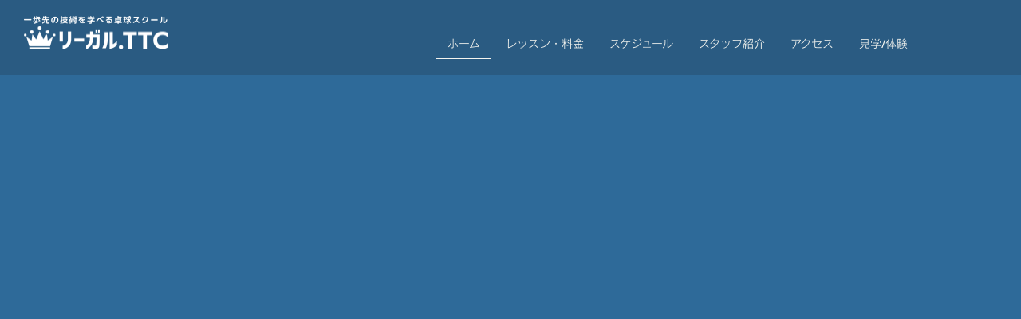

--- FILE ---
content_type: text/html
request_url: https://www.ninna-regal.jp/blog/%E9%9D%99%E5%B2%A1%E7%9C%8C%E6%9D%B1%E9%83%A8.html
body_size: 4006
content:
<!DOCTYPE html>
<html lang="ja">
 <head> 
  <meta charset="UTF-8"> 
  <meta http-equiv="content-type" content="text/html; charset=UTF-8"> 
  <link rel="dns-prefetch" href="//module.bindsite.jp"> 
  <link rel="dns-prefetch" href="//webfont-pub.weblife.me"> 
  <meta name="google-site-verification" content="cn2_1Sw_ISmFiqgZfaa4cpizBWDczUNMi5Z3mea5UlE"> 
  <meta name="robots" content="index"> 
  <meta name="viewport" content="width=device-width, initial-scale=1"> 
  <meta name="description" content="卓球教室/卓球スクール リーガル.TTCの各種お知らせです。"> 
  <meta property="og:title" content="静岡県東部 | お知らせ | 富士市の卓球教室/卓球クラブ  リーガル.TTC"> 
  <meta property="og:type" content="article"> 
  <meta property="og:image" content="https://www.ninna-regal.jp/bdflashinfo/thumbnail.png"> 
  <meta property="og:url" content="https://www.ninna-regal.jp/blog/静岡県東部.html"> 
  <meta property="og:site_name" content="富士市の卓球教室/卓球クラブ  リーガル.TTC"> 
  <meta property="og:description" content="卓球教室/卓球スクール リーガル.TTCの各種お知らせです。"> 
  <link rel="canonical" href="https://www.ninna-regal.jp/blog/静岡県東部.html"> 
  <link rel="apple-touch-icon-precomposed" href="../_src/11129711/favicon.png"> 
  <title>静岡県東部 | お知らせ | 富士市の卓球教室/卓球クラブ  リーガル.TTC</title> 
  <link rel="shortcut icon" href="../_src/11129710/favicon.ico"> 
  <link rel="stylesheet" type="text/css" href="../_module/styles/bind.css?v=17.0.4" id="bind-css"> 
  <link rel="stylesheet" type="text/css" href="../_dress/b12005/base.css?1755416617578"> 
  <link rel="stylesheet" type="text/css" href="../_dress/black/base.css?1755416617578"> 
  <link rel="stylesheet" type="text/css" href="https://fonts.googleapis.com/css?family=Open+Sans:300,regular,500,600,700,800,300italic,italic,500italic,600italic,700italic,800italic&amp;display=swap"> 
  <link rel="stylesheet" type="text/css" href="https://fonts.googleapis.com/css?family=Frank+Ruhl+Libre:300,regular,500,600,700,800,900&amp;display=swap"> 
  <link rel="stylesheet" type="text/css" href="_template_list.css?1755416617600c0100" id="page-css">    
  <link rel="stylesheet" type="text/css" href="../_csslinkbtn/btn-import.css?1680242920641" id="linkbtn-css"> 
  <!-- custom_tags_start --> 
  <!--
  <PageMap>
    <DataObject type="thumbnail">
      <Attribute name="src" value="https://www.ninna-regal.jp/_src/11155087/regal.jpg"/>
      <Attribute name="width" value="300"/>
      <Attribute name="height" value="300"/>
    </DataObject>
  </PageMap>
--> 
  <meta name="thumbnail" content="https://www.ninna-regal.jp/_src/11155087/regal.jpg"> 
  <!-- custom_tags_end --> 
  <!-- Global site tag (gtag.js) - Google Analytics --> 
  <script async src="https://www.googletagmanager.com/gtag/js?id=UA-163782010-1"></script> 
  <script>
  window.dataLayer = window.dataLayer || [];
  function gtag(){dataLayer.push(arguments);}
  gtag('js', new Date());

  gtag('config', 'UA-163782010-1');
</script> 
  <link rel="stylesheet" type="text/css" href="https://fonts.fontplus.dev/v1/css/9V8XtLtQ" id="fontplus-css">
 </head> 
 <body id="l-1" class="l-1 -dress_b12005 bd-webp" data-type="responsive" data-fontplus="1" data-ga-traking="true" data-oem="true" data-page-animation="none" data-press-role="list" data-press-id="6n5iT89Tc_" data-press-tag="静岡県東部"> 
  <div id="page" class="bg-window "> 
   <div class="bg-document"> 
    <noscript> 
     <div id="js-off"> 
      <img src="../_module/images/noscript.gif" alt="Enable JavaScript in your browser. このウェブサイトはJavaScriptをオンにしてご覧下さい。"> 
     </div> 
    </noscript> 
    <div id="a-header" data-float="true" class="a-header   cssskin-_area_header"> 
     <header> 
      <div class="site_frame"> 
       <section> 
        <div id="bk9156617" class="b-both_diff -right_large -sp-single_column c-sp-space_normal c-sp-padding_normal cssskin-_block_header" data-bk-id="bk9156617" data-shared="true" data-sharedname="_ヘッダ_下層ページ"> 
         <div class=" g-column"> 
          <div class=" column -col4 -col_sub"> 
           <div class="c-none"> 
            <div class="c-img   "> 
             <a href="../" data-pid="677177"> 
              <picture> 
               <source type="image/webp" srcset="../_src/17125448/img20230205203515513484.webp?v=1680242920641"> 
               <img src="../_src/17125448/img20230205203515513484.png?v=1680242920641" width="5797" height="1357" alt="" id="imgsrc17125448_1" class=" c-no_adjust" loading="lazy"> 
              </picture></a> 
            </div> 
           </div> 
          </div> 
          <div class=" column -col8 -col_main"> 
           <nav> 
            <div id="js-globalNavigation" data-slide-type="rightSlide" data-btn-position="rightTop_fixed"> 
             <div class=" js-motion"> 
              <ul class="m-motion menu-parts -j"> 
               <li><a href="../" data-pid="677177">ホーム</a></li> 
               <li><a href="../plan.html" data-pid="677178">レッスン・料金</a></li> 
               <li><a href="../schedule.html" data-pid="677179">スケジュール</a></li> 
               <li><a href="../staff.html" data-pid="677181">スタッフ紹介</a></li> 
               <li><a href="../access/" data-pid="677193">アクセス</a></li> 
               <li><a href="../trial.html" data-pid="677183">見学/体験</a></li> 
              </ul> 
             </div> 
            </div> 
            <div id="spNavigationTrigger" class=" c-sp_navigation_btn"></div> 
           </nav> 
          </div> 
         </div> 
        </div> 
       </section> 
      </div> 
     </header> 
    </div> 
    <div id="a-billboard" class="a-billboard    cssskin-_area_billboard"> 
     <div class="site_frame"> 
      <section> 
       <div id="bk9156605" class="b-plain c-space_normal c-sp-space_normal is-sp-hide cssskin-_block_billboard" data-bk-id="bk9156605" data-shared="true" data-sharedname="_ページタイトル"> 
        <div class=" column -column1"> 
         <p class="c-lead"></p> 
         <div class="c-breadcrumb"> 
          <a href="../" data-pid="677177">HOME</a> | 
          <a href="./" data-pid="677188">お知らせ</a> | 
          <em>template.list</em> 
         </div> 
         <p></p> 
        </div> 
       </div> 
      </section> 
     </div> 
    </div> 
    <main> 
     <div id="a-site_contents" class="a-site_contents  noskin"> 
      <article> 
       <div class="site_frame"> 
        <div class="g-column"> 
         <div id="a-main" class="a-main column -col12 "> 
          <section> 
           <div id="bk9156653" class="b-plain c-space_normal c-sp-space_normal bd-sm-smart cssskin-_block_main" data-bk-id="bk9156653"> 
            <div class=" column -column1"> 
             <h1 class=" c-page_title"><span class="smode c-left">[%list_name%]</span></h1> 
            </div> 
           </div> 
           <div id="bk9156656" class="b-plain c-space_normal c-sp-space_normal cssskin-_block_main" data-bk-id="bk9156656"> 
            <div class=" g-column -col3 -sp-col1"> 
             <div class=" column -column1"> 
              <!-- このブロックにはブログ表示に必要なタグが配置されています。 編集すると、記事が正常に表示されなくなるおそれがありますのでご注意ください。 --> 
              <div class="c-none">
                [%article_list_start%] 
              </div> 
              <div class="c-none c-center"> 
               <div class="c-img   "> 
                <a href="[%link%]"> 
                 <picture> 
                  <source type="image/webp" srcset="../_src/11129560/image_43.webp?v=1680242920641"> 
                  <img src="../_src/11129560/image_43.png?v=1680242920641" width="640" height="360" alt="" id="imgsrc11129560_1" loading="lazy"> 
                 </picture></a> 
               </div> 
              </div> 
              <h4 class=" c-small_headline"><a href="[%link%]">[%title%]</a></h4> 
              <p class="c-lead">[%new:new%] [%article_date_notime_dot%]</p> 
              <div class="c-none">
                &nbsp; 
              </div> 
             </div> 
             <div class=" column -column2"> 
              <div class="c-none">
                [%article_list_end%] 
              </div> 
             </div> 
            </div> 
           </div> 
           <div id="bk9156673" class="b-plain c-space_normal c-sp-space_normal c-sp-padding_normal bd-sm-smart cssskin-_block_main" data-bk-id="bk9156673"> 
            <div class=" column -column1"> 
             <div class="c-none c-center">
               [%navi-pagenation%] 
              <br> 
             </div> 
            </div> 
           </div> 
          </section> 
         </div> 
        </div> 
       </div> 
      </article> 
     </div> 
    </main> 
    <div id="a-footer" data-float="false" class="a-footer   cssskin-_area_footer"> 
     <footer> 
      <div class="site_frame"> 
       <div id="bk9156609" class="b-plain c-space_normal c-sp-space_normal c-sp-padding_normal bd-webp -dress_black cssskin-_block_footer" data-bk-id="bk9156609" data-shared="true" data-sharedname="_フッターメニュー"> 
        <div class=" column -column1"> 
         <nav> 
          <div class=" -menu_left"> 
           <ul class="c-menu -menu_a menu-parts"> 
            <li><span class=" c-unlink">今月の予定</span></li> 
            <li><a href="../blog/" data-pid="677188">お知らせ</a></li> 
            <li><span style="color:#ffffff;"><a href="../link.html" data-pid="683270">卓球リンク</a></span></li> 
            <li><span style="color:#ffffff;"><a href="../questionnaire.html" data-pid="834420">アンケート</a></span></li> 
            <li><span style="color:#ffffff;"><a href="../contact.html" data-pid="677184">お問い合わせ</a></span></li> 
           </ul> 
          </div> 
         </nav> 
        </div> 
       </div> 
       <div id="bk9950203" class="b-both_diff -left_large -sp-single_column c-space_normal c-sp-space_normal bd-webp -dress_black cssskin-_block_footer" data-bk-id="bk9950203" data-shared="true" data-sharedname="フッターSNS"> 
        <div class=" g-column"> 
         <div class=" column -col8 -col_main"> 
          <nav> 
           <div class=" -menu_left"> 
            <ul class="c-menu -menu_a menu-parts"> 
             <li class=" c-left"><span style="color:#ffffff;"><a href="../sponsors.html" data-pid="677182">スポンサー</a></span></li> 
             <li class=" c-left"><span style="color:#ffffff;"><a href="../media.html" data-pid="721466">メディア掲載情報</a></span></li> 
             <li class=" c-left"><span style="color:#ffffff;"><a href="../guide/" data-pid="677191">利用規約</a></span></li> 
             <li class=" c-left"><span style="color:#ffffff;"><a href="../guide/policy.html" data-pid="677192">プライバシーポリシー</a></span></li> 
            </ul> 
           </div> 
          </nav> 
         </div> 
         <div class=" column -col4 -col_sub"> 
          <div class=" c-body c-right">
            &nbsp; 
           <span class=" d-largest_font"> &nbsp;</span> 
          </div> 
         </div> 
        </div> 
       </div> 
       <div id="bk9156662" class="b-plain c-space_normal c-sp-space_normal cssskin-_block_footer" data-bk-id="bk9156662" data-shared="true" data-sharedname="_コピーライト"> 
        <div class=" column -column1"> 
         <div class="c-credit c-center">
           copyright© NINNA SPORTS Co.Ltd.All Rights Reserved. 
         </div> 
        </div> 
       </div> 
      </div> 
     </footer> 
    </div> 
    <div id="w-top-left" class="w-base w-top w-left"> 
    </div> 
    <div id="w-top-right" class="w-base w-top w-right"> 
    </div> 
    <div id="w-middle-left" class="w-base w-middle w-left"> 
    </div> 
    <div id="w-middle-right" class="w-base w-middle w-right"> 
    </div> 
    <div id="w-bottom-left" class="w-base w-bottom w-left"> 
    </div> 
    <div id="w-bottom-right" class="w-base w-bottom w-right"> 
    </div> 
   </div> 
  </div> 
  <script src="../_module/lib/lib.js?v=17.0.4" defer></script> 
  <script src="../_module/scripts/bind.js?v=17.0.4" id="script-js" defer></script> 
  <!--[if lt IE 9]><script src="../_module/lib/html5shiv.min.js?v=17.0.4"></script><![endif]--> 
  <!-- custom_tags_start --> 
  <script type="text/javascript">
</script> 
  <!-- custom_tags_end -->  
 </body>
</html>

--- FILE ---
content_type: text/css
request_url: https://www.ninna-regal.jp/_dress/b12005/base.css?1755416617578
body_size: 6660
content:
@charset "utf-8";.-dress_b12005  {color:#F4F4EF;font-size:14px;font-family:"Open Sans", Rodin, sans-serif;background-color:#2e6a99;line-height:2;font-weight:400;}.-dress_b12005 a {color:#F4F4EF;}.-dress_b12005 .b-tab .b-tab_navigation {background-color:rgba(0, 0, 0, 0);}.-dress_b12005.b-tab .b-tab_navigation {background-color:rgba(0, 0, 0, 0);}.-dress_b12005 .b-tab .b-tab_navigation li {margin:0px;padding:0px;}.-dress_b12005.b-tab .b-tab_navigation li {margin:0px;padding:0px;}.-dress_b12005 .b-tab .b-tab_navigation li a {color:#20232A;background-color:rgba(244,244,239, 0.6);padding:1em;font-size:1em;line-height:1.75;text-align:left;font-weight:500;}.-dress_b12005.b-tab .b-tab_navigation li a {color:#20232A;background-color:rgba(244,244,239, 0.6);padding:1em;font-size:1em;line-height:1.75;text-align:left;font-weight:500;}.-dress_b12005 .b-tab .b-tab_navigation .-active a {background-color:#F4F4EF;}.-dress_b12005.b-tab .b-tab_navigation .-active a {background-color:#F4F4EF;}.-dress_b12005 .b-tab .b-tab_navigation li a:hover {background-color:#F4F4EF;}.-dress_b12005.b-tab .b-tab_navigation li a:hover {background-color:#F4F4EF;}.-dress_b12005 .b-tab .b-tab_contents {padding:2em;background-color:rgba(244,244,239, 0.1);}.-dress_b12005.b-tab .b-tab_contents {padding:2em;background-color:rgba(244,244,239, 0.1);}.-dress_b12005 .b-tab.-slide .column {padding:2em;}.-dress_b12005.b-tab.-slide .column {padding:2em;}.-dress_b12005 .b-accordion .b-accordion_navigation {padding:0px;margin:0px;border-style:none;}.-dress_b12005.b-accordion .b-accordion_navigation {padding:0px;margin:0px;border-style:none;}.-dress_b12005 .b-accordion .b-accordion_navigation a {background-color:rgba(244,244,239, 0.6);color:#20232A;font-size:1em;line-height:1.75;padding:1em;font-weight:500;}.-dress_b12005.b-accordion .b-accordion_navigation a {background-color:rgba(244,244,239, 0.6);color:#20232A;font-size:1em;line-height:1.75;padding:1em;font-weight:500;}.-dress_b12005 .b-accordion .b-accordion_navigation.-active a {background-color:#F4F4EF;color:#20232A;}.-dress_b12005.b-accordion .b-accordion_navigation.-active a {background-color:#F4F4EF;color:#20232A;}.-dress_b12005 .b-accordion .b-accordion_navigation a:hover {background-color:#F4F4EF;}.-dress_b12005.b-accordion .b-accordion_navigation a:hover {background-color:#F4F4EF;}.-dress_b12005 .b-accordion .column {padding:2em;background-color:rgba(244,244,239, 0.1);}.-dress_b12005.b-accordion .column {padding:2em;background-color:rgba(244,244,239, 0.1);}.-dress_b12005 .c-page_title {font-size:5.2em;color:#F4F4EF;line-height:1.5;font-family:"Frank Ruhl Libre", "UD Mincho", serif;font-weight:700;}.-dress_b12005 .c-page_title a {color:rgba(244,244,239, 0.8);}.-dress_b12005 .c-title {color:rgba(244,244,239, 0.2);line-height:1.5;font-family:"Frank Ruhl Libre", "UD Mincho", serif;font-size:4em;font-weight:700;}.-dress_b12005 .c-title a {color:rgba(244,244,239, 0.08);}.-dress_b12005 .c-large_headline {font-size:1.8em;color:#F4F4EF;line-height:1.5;font-family:"Frank Ruhl Libre", Rodin, serif;margin-bottom:40px;font-weight:700;}.-dress_b12005 .c-large_headline a {color:rgba(244,244,239, 0.8);}.-dress_b12005 .c-small_headline {font-size:1.3em;color:#F4F4EF;line-height:1.75;font-family:"Frank Ruhl Libre", "UD Mincho", serif;margin-bottom:20px;font-weight:700;}.-dress_b12005 .c-small_headline a {color:rgba(244,244,239, 0.8);}.-dress_b12005 .c-lead {line-height:1.85;font-size:18px;}.-dress_b12005 .c-lead a {color:rgba(244,244,239, 0.8);}.-dress_b12005 .c-blockquote {color:rgba(244,244,239, 0.7);font-style:oblique;}.-dress_b12005 .c-enclosure {border:solid 1px rgba(244,244,239, 0.5);padding:2em;margin:auto;}.-dress_b12005 .c-note {color:rgba(244,244,239, 0.7);font-size:0.85em;line-height:1.8;}.-dress_b12005 .c-credit {color:#F4F4EF;font-size:0.85em;line-height:1.8;}.-dress_b12005 .c-hr {border-top:solid 1px rgba(244,244,239, 0.5);margin-top:0px;margin-bottom:40px;margin-right:auto;margin-left:auto;border-right-style:none;border-bottom-style:none;border-left-style:none;}.-dress_b12005 .c-img {margin:0px;padding:0px;vertical-align:middle;}.-dress_b12005 .c-img .c-img_comment {color:rgba(244,244,239, 0.7);font-size:0.85em;line-height:1.8;}.-dress_b12005 .c-img .js-photo_mouseover {font-size:1em;}.-dress_b12005 .c-list_indent {margin:auto;}.-dress_b12005 .c-list_indent th {border-bottom:solid 1px rgba(244,244,239, 0.5);text-align:left;font-weight:500;}.-dress_b12005 .c-list_indent td {padding-top:1em;padding-right:0em;padding-bottom:1em;padding-left:2em;text-align:left;}.-dress_b12005 .c-list_indent .c-affix {color:rgba(244,244,239, 0.7);font-size:0.85em;padding:0px;}.-dress_b12005 .c-list_table {margin:auto;border-top:solid 1px #F4F4EF;border-right-style:none;border-left-style:none;border-bottom-style:none;}.-dress_b12005 .c-list_table th {vertical-align:top;text-align:left;border-bottom:solid 1px #F4F4EF;padding-right:1em;padding-left:1em;padding-top:10px;padding-bottom:10px;border-right-style:none;border-top-style:none;border-left-style:none;font-weight:500;}.-dress_b12005 .c-list_table td {vertical-align:middle;text-align:left;border-bottom:solid 1px #F4F4EF;padding-right:1em;padding-left:1em;padding-top:10px;padding-bottom:10px;border-left-style:none;}.-dress_b12005 .c-list_table .c-affix {color:#F4F4EF;font-size:0.85em;padding:0px;}.-dress_b12005 .c-list_news {border-top:solid 1px #F4F4EF;margin:auto;}.-dress_b12005 .c-list_news th {border-bottom:solid 1px #F4F4EF;vertical-align:top;text-align:left;padding-top:10px;padding-right:1em;padding-bottom:10px;padding-left:1em;font-weight:500;}.-dress_b12005 .c-list_news td {border-bottom:solid 1px #F4F4EF;vertical-align:top;text-align:left;padding-top:10px;padding-right:0em;padding-bottom:10px;padding-left:0em;}.-dress_b12005 .c-list_news .c-affix {font-size:0.85em;color:rgba(244,244,239, 0.7);padding:0px;}.-dress_b12005 .c-list-no_mark {margin:auto;}.-dress_b12005 .c-list-no_mark li {font-size:1em;list-style-type:none;}.-dress_b12005 .c-list-no_mark ul {margin-left:2em;margin-top:auto;margin-right:auto;margin-bottom:auto;}.-dress_b12005 .c-list-no_mark ul li {font-size:1em;}.-dress_b12005 .c-list-sign {margin:auto;padding-left:2em;}.-dress_b12005 .c-list-sign li {font-size:1em;list-style-type:disc;list-style-position:outside;}.-dress_b12005 .c-list-sign ul {margin:auto;}.-dress_b12005 .c-list-sign ul li {font-size:1em;}.-dress_b12005 .c-list-numbers {margin:auto;padding-left:2em;}.-dress_b12005 .c-list-numbers li {font-size:1em;list-style-position:outside;list-style-type:decimal;}.-dress_b12005 .c-list-numbers ol {margin:auto;}.-dress_b12005 .c-list-numbers ol li {font-size:1em;}.-dress_b12005 .c-list-alphabet {margin:auto;padding-left:2em;}.-dress_b12005 .c-list-alphabet li {font-size:1em;list-style-position:outside;list-style-type:upper-alpha;}.-dress_b12005 .c-list-alphabet ol {margin:auto;}.-dress_b12005 .c-list-alphabet ol li {font-size:1em;}.-dress_b12005 .c-list-alphabet_small {margin:auto;padding-left:2em;}.-dress_b12005 .c-list-alphabet_small li {font-size:1em;list-style-type:lower-alpha;list-style-position:outside;}.-dress_b12005 .c-list-alphabet_small ol {margin:auto;}.-dress_b12005 .c-list-alphabet_small ol li {font-size:1em;}.-dress_b12005 .c-list-greece {margin:auto;padding-left:2em;}.-dress_b12005 .c-list-greece li {font-size:1em;list-style-type:upper-roman;list-style-position:outside;}.-dress_b12005 .c-list-greece ol {margin:auto;}.-dress_b12005 .c-list-greece ol li {font-size:1em;}.-dress_b12005 .c-list-greece_small {margin:auto;padding-left:2em;}.-dress_b12005 .c-list-greece_small li {font-size:1em;list-style-position:outside;list-style-type:lower-roman;}.-dress_b12005 .c-list-greece_small ol {margin:auto;}.-dress_b12005 .c-list-greece_small ol li {font-size:1em;}.-dress_b12005 .c-breadcrumb {font-size:0.85em;margin:auto;}.-dress_b12005 .c-breadcrumb a {text-decoration:underline;color:#F4F4EF;}.-dress_b12005 .c-breadcrumb a:hover {color:#2e6a99;}.-dress_b12005 .c-breadcrumb em,.-dress_b12005 .c-breadcrumb .c-current {font-weight:bolder;}.-dress_b12005 .c-pager {margin:auto;font-size:1em;}.-dress_b12005 .c-pager a {color:rgba(244,244,239, 0.8);}.-dress_b12005 .c-pager a:hover {color:rgba(244,244,239, 0.6);}.-dress_b12005 .c-pager .c-current {color:#F4F4EF;font-weight:bold;}.-dress_b12005 .c-pager span {color:rgba(244,244,239, 0.5);}.-dress_b12005 .c-link_top {color:#F4F4EF;}.-dress_b12005 .c-link_top:hover {color:rgba(244,244,239, 0.6);}.-dress_b12005 .c-link_top span {font-size:1em;}.-dress_b12005 .c-sound_btn1 {background-image:none;width:auto;height:auto;background-color:#20232A;padding:3px;vertical-align:middle;}.-dress_b12005 .c-sound_btn1.on {background-image:none;background-color:#F4F4EF;}.-dress_b12005 .c-sound_btn1::before {content:url("data:image/svg+xml,%3Csvg xmlns='http://www.w3.org/2000/svg' width='24' height='24' viewBox='0 0 24 24'%3E%3Ctitle%3Esound_off%3C/title%3E%3Cpath d='M13.6,5a.4.4,0,0,0-.68-.29l-3,3,3.67,3.67Z' fill='rgba(244,244,239, 0.95)'/%3E%3Cpath d='M6.4,8.8a.8.8,0,0,0-.8.8v4.8a.8.8,0,0,0,.8.8H8.8l4.12,4.12A.4.4,0,0,0,13.6,19V15.86L6.54,8.8Z' fill='rgba(244,244,239, 0.95)'/%3E%3Cpath d='M19.37,18.23,5.77,4.63A.81.81,0,1,0,4.63,5.77l13.6,13.6a.82.82,0,0,0,1.14,0A.81.81,0,0,0,19.37,18.23Z' fill='rgba(244,244,239, 0.95)'/%3E%3C/svg%3E");display:block;width:24px;height:24px;}.-dress_b12005 .c-sound_btn1.on::before {content:url("data:image/svg+xml,%3Csvg xmlns='http://www.w3.org/2000/svg' width='24' height='24' viewBox='0 0 24 24'%3E%3Ctitle%3Esound_on%3C/title%3E%3Cpath d='M16.75,5.56a.81.81,0,0,0-1.18.25.79.79,0,0,0,.21,1,6.39,6.39,0,0,1,0,10.32.79.79,0,0,0-.21,1,.81.81,0,0,0,1.18.25,8,8,0,0,0,0-12.88Z' fill='rgba(32,35,42, 0.95)'/%3E%3Cpath d='M16.8,12a4.81,4.81,0,0,0-1.64-3.61.79.79,0,0,0-1.2.22h0a.8.8,0,0,0,.18,1,3.2,3.2,0,0,1,0,4.76.8.8,0,0,0-.18,1h0a.79.79,0,0,0,1.2.22A4.81,4.81,0,0,0,16.8,12Z' fill='rgba(32,35,42, 0.95)'/%3E%3Cpath d='M11.32,4.68,7.2,8.8H4.8a.8.8,0,0,0-.8.8v4.8a.8.8,0,0,0,.8.8H7.2l4.12,4.12A.4.4,0,0,0,12,19V5A.4.4,0,0,0,11.32,4.68Z' fill='rgba(32,35,42, 0.95)'/%3E%3C/svg%3E");display:block;width:24px;height:24px;}.-dress_b12005 .c-sound_btn2 {background-color:#20232A;background-image:none;width:auto;height:auto;vertical-align:middle;padding-top:3px;padding-right:6px;padding-bottom:3px;padding-left:3px;line-height:1;}.-dress_b12005 .c-sound_btn2::before {content:url("data:image/svg+xml,%3Csvg xmlns='http://www.w3.org/2000/svg' width='24' height='24' viewBox='0 0 24 24'%3E%3Ctitle%3Esound_off%3C/title%3E%3Cpath d='M13.6,5a.4.4,0,0,0-.68-.29l-3,3,3.67,3.67Z' fill='rgba(244,244,239, 0.95)'/%3E%3Cpath d='M6.4,8.8a.8.8,0,0,0-.8.8v4.8a.8.8,0,0,0,.8.8H8.8l4.12,4.12A.4.4,0,0,0,13.6,19V15.86L6.54,8.8Z' fill='rgba(244,244,239, 0.95)'/%3E%3Cpath d='M19.37,18.23,5.77,4.63A.81.81,0,1,0,4.63,5.77l13.6,13.6a.82.82,0,0,0,1.14,0A.81.81,0,0,0,19.37,18.23Z' fill='rgba(244,244,239, 0.95)'/%3E%3C/svg%3E");display:inline-block;vertical-align:middle;width:24px;height:24px;}.-dress_b12005 .c-sound_btn2::after {content:"OFF";font-size:12px;color:#F4F4EF;display:inline-block;vertical-align:middle;line-height:2;font-weight:500;}.-dress_b12005 .c-sound_btn2.on {background-image:none;background-color:#F4F4EF;}.-dress_b12005 .c-sound_btn2.on::before {content:url("data:image/svg+xml,%3Csvg xmlns='http://www.w3.org/2000/svg' width='24' height='24' viewBox='0 0 24 24'%3E%3Ctitle%3Esound_on%3C/title%3E%3Cpath d='M16.75,5.56a.81.81,0,0,0-1.18.25.79.79,0,0,0,.21,1,6.39,6.39,0,0,1,0,10.32.79.79,0,0,0-.21,1,.81.81,0,0,0,1.18.25,8,8,0,0,0,0-12.88Z' fill='rgba(32,35,42, 0.95)'/%3E%3Cpath d='M16.8,12a4.81,4.81,0,0,0-1.64-3.61.79.79,0,0,0-1.2.22h0a.8.8,0,0,0,.18,1,3.2,3.2,0,0,1,0,4.76.8.8,0,0,0-.18,1h0a.79.79,0,0,0,1.2.22A4.81,4.81,0,0,0,16.8,12Z' fill='rgba(32,35,42, 0.95)'/%3E%3Cpath d='M11.32,4.68,7.2,8.8H4.8a.8.8,0,0,0-.8.8v4.8a.8.8,0,0,0,.8.8H7.2l4.12,4.12A.4.4,0,0,0,12,19V5A.4.4,0,0,0,11.32,4.68Z' fill='rgba(32,35,42, 0.95)'/%3E%3C/svg%3E");}.-dress_b12005 .c-sound_btn2.on::after {content:"ON";color:#20232A;}.-dress_b12005 .c-sound_btn3 {background-image:none;width:auto;height:auto;vertical-align:middle;line-height:1;padding-top:6px;padding-right:8px;padding-bottom:6px;padding-left:6px;border:solid 1px #F4F4EF;border-radius:3px;}.-dress_b12005 .c-sound_btn3::before {content:url("data:image/svg+xml,%3Csvg xmlns='http://www.w3.org/2000/svg' width='24' height='24' viewBox='0 0 24 24'%3E%3Ctitle%3Esound_off%3C/title%3E%3Cpath d='M13.6,5a.4.4,0,0,0-.68-.29l-3,3,3.67,3.67Z' fill='rgba(244,244,239, 0.95)'/%3E%3Cpath d='M6.4,8.8a.8.8,0,0,0-.8.8v4.8a.8.8,0,0,0,.8.8H8.8l4.12,4.12A.4.4,0,0,0,13.6,19V15.86L6.54,8.8Z' fill='rgba(244,244,239, 0.95)'/%3E%3Cpath d='M19.37,18.23,5.77,4.63A.81.81,0,1,0,4.63,5.77l13.6,13.6a.82.82,0,0,0,1.14,0A.81.81,0,0,0,19.37,18.23Z' fill='rgba(244,244,239, 0.95)'/%3E%3C/svg%3E");display:inline-block;vertical-align:middle;width:24px;height:24px;}.-dress_b12005 .c-sound_btn3::after {content:"OFF";color:#F4F4EF;font-size:14px;line-height:1.7;vertical-align:middle;font-weight:bold;}.-dress_b12005 .c-sound_btn3.on {border-color:#2e6a99;}.-dress_b12005 .c-sound_btn3.on::before {content:url("data:image/svg+xml,%3Csvg xmlns='http://www.w3.org/2000/svg' width='24' height='24' viewBox='0 0 24 24'%3E%3Ctitle%3Esound_on%3C/title%3E%3Cpath d='M16.75,5.56a.81.81,0,0,0-1.18.25.79.79,0,0,0,.21,1,6.39,6.39,0,0,1,0,10.32.79.79,0,0,0-.21,1,.81.81,0,0,0,1.18.25,8,8,0,0,0,0-12.88Z' fill='rgba(46,106,153, 0.95)'/%3E%3Cpath d='M16.8,12a4.81,4.81,0,0,0-1.64-3.61.79.79,0,0,0-1.2.22h0a.8.8,0,0,0,.18,1,3.2,3.2,0,0,1,0,4.76.8.8,0,0,0-.18,1h0a.79.79,0,0,0,1.2.22A4.81,4.81,0,0,0,16.8,12Z' fill='rgba(46,106,153, 0.95)'/%3E%3Cpath d='M11.32,4.68,7.2,8.8H4.8a.8.8,0,0,0-.8.8v4.8a.8.8,0,0,0,.8.8H7.2l4.12,4.12A.4.4,0,0,0,12,19V5A.4.4,0,0,0,11.32,4.68Z' fill='rgba(46,106,153, 0.95)'/%3E%3C/svg%3E");}.-dress_b12005 .c-sound_btn3.on::after {color:#2e6a99;content:"ON";}.-dress_b12005 .c-sound_btn4 {background-image:none;width:auto;height:auto;vertical-align:middle;}.-dress_b12005 .c-sound_btn4::before {content:"SOUND";display:inline-block;line-height:2;font-weight:bold;}.-dress_b12005 .c-sound_btn4::after {content:"OFF";color:#F4F4EF;background-color:rgba(244,244,239, 0.3);display:inline-block;padding-right:0.5em;padding-left:0.5em;margin-left:0.5em;line-height:2;font-weight:bold;}.-dress_b12005 .c-sound_btn4.on {background-image:none;}.-dress_b12005 .c-sound_btn4.on::after {content:"ON";color:#20232A;background-color:#F4F4EF;}.-dress_b12005 .c-cart {margin:auto;}.-dress_b12005 .c-cart .c-large_headline {color:#F4F4EF;}.-dress_b12005 .c-cart .c-list_indent {margin-bottom:1em;border-style:none;}.-dress_b12005 .c-cart .c-list_indent th {padding-left:0px;padding-top:1em;padding-right:1em;padding-bottom:1em;border-bottom:solid 1px rgba(244,244,239, 0.5);}.-dress_b12005 .c-cart .c-list_indent td {border-bottom-color:rgba(244,244,239, 0.5);padding-right:0em;padding-left:1em;padding-bottom:1em;padding-top:1em;}.-dress_b12005 .c-cart .c-cart_table {margin:auto;}.-dress_b12005 .c-cart .c-cart_table th {border-left-color:rgba(244,244,239, 0.5);border-bottom-color:rgba(244,244,239, 0.5);}.-dress_b12005 .c-cart .c-cart_table td {border-left-color:rgba(244,244,239, 0.5);}.-dress_b12005 .c-cart_buying_area {background-color:rgba(0, 0, 0, 0);}.-dress_b12005 .c-cart_buying_area .c-list_table {margin-bottom:1em;}.-dress_b12005 .c-cart_buying_area .c-list_table th {background-color:#20232A;padding:1em;border-top-style:none;border-right-style:none;border-left-style:none;border-bottom:solid 1px #F4F4EF;}.-dress_b12005 .c-cart_buying_area .c-list_table td {background-color:rgba(0, 0, 0, 0);padding:1em;border-bottom:solid 1px #F4F4EF;border-top-style:none;border-right-style:none;border-left-style:none;}.-dress_b12005 .c-blog-new {background-color:#1f4869;color:#F4F4EF;font-size:1rem;line-height:1;padding:0.25em;font-weight:500;}.-dress_b12005 .c-blog-category {border-style:none;margin-top:1em;margin-right:0.25em;margin-bottom:0.25em;margin-left:auto;padding:0px;vertical-align:bottom;}.-dress_b12005 .c-blog-category a {color:#F4F4EF;border-style:solid;border-width:1px;display:block;padding-top:0.25em;padding-right:0.5em;padding-bottom:0.25em;padding-left:0.5em;font-size:1em;line-height:1.75;border-radius:3px;}.-dress_b12005 .c-blog-category a:hover {color:#2e6a99;background:rgba(46,106,153, 0.1);background-color:rgba(244,244,239, 0.2);}.-dress_b12005 .c-blog-tag {display:inline-block;margin-right:0.25em;margin-bottom:0.25em;vertical-align:bottom;}.-dress_b12005 .c-blog-tag a {display:block;border-style:solid;border-width:1px;color:#F4F4EF;padding-top:0.25em;padding-right:0.5em;padding-bottom:0.25em;padding-left:0.5em;font-size:1em;line-height:1.75;border-radius:3px;}.-dress_b12005 .c-blog-tag a:hover {color:#2e6a99;background-color:rgba(244,244,239, 0.2);}.-dress_b12005 .c-blog-category:last-child {margin-right:0px;}.-dress_b12005 .c-blog-pagination {text-align:center;margin:auto;line-height:1.75;}.-dress_b12005 .c-blog-pagination a.c-blog-pagination-link {color:#F4F4EF;border:solid 1px #F4F4EF;border-radius:3px;padding-top:0.25em;padding-right:0.5em;padding-bottom:0.25em;padding-left:0.5em;}.-dress_b12005 .c-blog-pagination a.c-blog-pagination-link.-current {color:#2e6a99;border-color:#2e6a99;background-color:#F4F4EF;}.-dress_b12005 .c-blog-pagination a.c-blog-pagination-link:hover {color:#2e6a99;border-color:#2e6a99;background-color:#F4F4EF;}.-dress_b12005 .c-blog-pagination a.c-blog-pagination-previous {color:#F4F4EF;border:solid 1px #F4F4EF;background-color:rgba(0, 0, 0, 0);border-radius:3px;padding-top:0.25em;padding-right:0.5em;padding-bottom:0.25em;padding-left:0.5em;}.-dress_b12005 .c-blog-pagination a.c-blog-pagination-next {color:#F4F4EF;background-color:rgba(0, 0, 0, 0);border:solid 1px #F4F4EF;border-radius:3px;padding-top:0.25em;padding-right:0.5em;padding-bottom:0.25em;padding-left:0.5em;}.-dress_b12005 .c-blog-pagination a.c-blog-pagination-previous:hover {color:#2e6a99;border-color:#2e6a99;background-color:#F4F4EF;}.-dress_b12005 .c-blog-pagination a.c-blog-pagination-next:hover {color:#2e6a99;border-color:#2e6a99;background-color:#F4F4EF;}.-dress_b12005 .c-blog-pagination a.-disabled {opacity:0.5;}.-dress_b12005 a:hover {opacity:1;}.-dress_b12005 .c-menu.-menu_a {margin:auto;}.-dress_b12005 .c-menu.-menu_a li {border-style:none;vertical-align:middle;}.-dress_b12005 .c-menu.-menu_a li a {color:#F4F4EF;font-size:1em;line-height:2;padding:1em;font-weight:500;}.-dress_b12005 .c-menu.-menu_a li .c-current {color:#F4F4EF;font-weight:bold;}.-dress_b12005 .c-menu.-menu_a li a:hover {color:rgba(244,244,239, 0.8);letter-spacing:0.1em;}.-dress_b12005 .c-menu.-menu_a li .c-unlink {color:rgba(244,244,239, 0.7);font-size:1em;line-height:2;padding:1em;}.-dress_b12005 .c-menu.-v.-menu_a {margin:auto;border-style:none;}.-dress_b12005 .c-menu.-v.-menu_a li {border-style:none;}.-dress_b12005 .c-menu.-v.-menu_a li a {text-align:left;border-style:none;padding-right:0em;padding-left:0em;padding-top:0.5em;padding-bottom:0.5em;}.-dress_b12005 .c-menu.-v.-menu_a li .c-unlink {text-align:left;border-style:none;padding-right:0em;padding-left:0em;padding-top:0.5em;padding-bottom:0.5em;}.-dress_b12005 .c-menu.-v.-menu_a li ul {margin-left:2em;}.-dress_b12005 .c-menu.-menu_b {margin:auto;}.-dress_b12005 .c-menu.-menu_b li {vertical-align:middle;border-right:solid 1px rgba(244,244,239, 0.5);border-top-style:none;border-bottom-style:none;border-left-style:none;}.-dress_b12005 .c-menu.-menu_b li a {color:#F4F4EF;padding-top:0em;padding-right:1em;padding-bottom:0em;padding-left:1em;font-size:1em;line-height:2;font-weight:500;}.-dress_b12005 .c-menu.-menu_b li .c-current {color:#F4F4EF;font-weight:bold;}.-dress_b12005 .c-menu.-menu_b li a:hover {color:rgba(244,244,239, 0.6);}.-dress_b12005 .c-menu.-menu_b li .c-unlink {color:rgba(244,244,239, 0.7);font-size:1em;line-height:2;padding-top:0em;padding-right:1em;padding-left:1em;padding-bottom:0em;}.-dress_b12005 .c-menu.-v.-menu_b {border-top-style:none;border-right-style:none;border-left-style:none;border-bottom:solid 1px rgba(244,244,239, 0.5);}.-dress_b12005 .c-menu.-v.-menu_b li {border-right-style:none;border-top:solid 1px rgba(244,244,239, 0.5);border-bottom-style:none;border-left-style:none;}.-dress_b12005 .c-menu.-v.-menu_b li a {text-align:left;border-style:none;padding-top:0.5em;padding-bottom:0.5em;padding-right:0em;padding-left:0em;}.-dress_b12005 .c-menu.-v.-menu_b li .c-unlink {text-align:left;border-style:none;padding-top:0.5em;padding-bottom:0.5em;padding-right:0em;padding-left:0em;}.-dress_b12005 .c-menu.-v.-menu_b li ul {margin-left:2em;}.-dress_b12005 .c-menu.-menu_c {background-color:rgba(46,106,153, 0.9);vertical-align:middle;margin:auto;display:inline-block;border-radius:10px;padding-right:10px;padding-left:10px;padding-bottom:0px;padding-top:0px;}.-dress_b12005 .c-menu.-menu_c li {border-style:none;vertical-align:middle;}.-dress_b12005 .c-menu.-menu_c li a {background-color:rgba(244,244,239, 0.4);color:#F4F4EF;font-size:1em;line-height:1.75;padding-top:0.5em;padding-right:1em;padding-bottom:0.5em;padding-left:1em;}.-dress_b12005 .c-menu.-menu_c li .c-current {background-color:rgba(244,244,239, 0.6);}.-dress_b12005 .c-menu.-menu_c li a:hover {background-color:rgba(244,244,239, 0.1);}.-dress_b12005 .c-menu.-menu_c li .c-unlink {color:rgba(244,244,239, 0.6);font-size:1em;line-height:1.75;padding-top:0.5em;padding-bottom:0.5em;padding-right:1em;padding-left:1em;background-color:rgba(244,244,239, 0.1);}.-dress_b12005 .c-menu.-v.-menu_c {margin:auto;text-align:left;padding-top:10px;padding-bottom:10px;padding-right:0px;padding-left:0px;}.-dress_b12005 .c-menu.-v.-menu_c li ul {margin-left:2em;}.-dress_b12005 .c-menu.-menu_d {background-color:rgba(46,106,153, 0.9);margin:auto;padding:0px;}.-dress_b12005 .c-menu.-menu_d li {border-style:none;vertical-align:middle;}.-dress_b12005 .c-menu.-menu_d li a {color:#F4F4EF;background-color:rgba(0, 0, 0, 0);font-size:1em;line-height:1.75;padding-top:0.5em;padding-right:1em;padding-bottom:0.5em;padding-left:1em;font-weight:500;}.-dress_b12005 .c-menu.-menu_d li .c-current {text-decoration:underline;}.-dress_b12005 .c-menu.-menu_d li a:hover {opacity:1;text-decoration:underline;}.-dress_b12005 .c-menu.-menu_d li .c-unlink {color:rgba(244,244,239, 0.6);background-color:rgba(0, 0, 0, 0);padding-top:0.5em;padding-right:1em;padding-bottom:0.5em;padding-left:1em;font-size:1em;line-height:1.75;}.-dress_b12005 .c-menu.-v.-menu_d {margin:auto;text-align:left;}.-dress_b12005 .c-menu.-v.-menu_d li ul {margin-left:2em;}.-dress_b12005 .c-menu.-menu_e {background-image:linear-gradient(to bottom,#F4F4EF 0%,rgba(244,244,239, 0.8) 100%);background-color:#20232A;border-style:none;}.-dress_b12005 .c-menu.-menu_e li a {color:#20232A;font-size:1em;line-height:1.75;padding-right:1em;padding-left:1em;padding-bottom:0.5em;padding-top:0.5em;font-weight:500;}.-dress_b12005 .c-menu.-menu_e li .c-current {background-color:#F4F4EF;}.-dress_b12005 .c-menu.-menu_e li a:hover {color:#20232A;background-color:#F4F4EF;opacity:1;}.-dress_b12005 .c-menu.-menu_e li .c-unlink {color:rgba(32,35,42, 0.7);font-size:1em;line-height:1.75;padding-top:0.5em;padding-right:1em;padding-bottom:0.5em;padding-left:1em;}.-dress_b12005 .c-menu.-v.-menu_e {background-color:#20232A;background-image:linear-gradient(to bottom,rgba(244,244,239, 0.8) 0%,#F4F4EF 100%);text-align:left;}.-dress_b12005 .c-menu.-v.-menu_e li {border-style:none;}.-dress_b12005 .c-menu.-v.-menu_e li a {background-image:none;color:#20232A;}.-dress_b12005 .c-menu.-v.-menu_e li .c-current {background-color:#F4F4EF;}.-dress_b12005 .c-menu.-v.-menu_e li a:hover {background-color:#F4F4EF;}.-dress_b12005 .c-menu.-v.-menu_e li .c-unlink {color:rgba(32,35,42, 0.7);}.-dress_b12005 .m-motion.-f {margin:auto;text-align:center;}.-dress_b12005 .m-motion.-f li {float:none;display:inline-block;border-style:none;width:auto;margin:auto;padding:0px;}.-dress_b12005 .m-motion.-f li a {color:#F4F4EF;background-color:rgba(0, 0, 0, 0);border-style:none;display:block;text-align:left;font-size:1em;line-height:1.75;padding-right:1em;padding-left:1em;padding-top:0.5em;padding-bottom:0.5em;margin:0px;font-weight:500;}.-dress_b12005 .m-motion.-f li a:hover {color:#F4F4EF;background-color:rgba(244,244,239, 0.2);}.-dress_b12005 .m-motion.-f li .c-unlink {color:rgba(244,244,239, 0.7);display:block;text-align:left;font-size:1em;line-height:1.75;padding-top:0.5em;padding-bottom:0.5vw;padding-right:1em;padding-left:1em;margin:0px;}.-dress_b12005 .m-motion.-f li ul::before {border-right:solid 4px rgba(0, 0, 0, 0);border-left:solid 4px rgba(0, 0, 0, 0);transform:translate(-50%,0);margin:auto;border-bottom:solid 4px #F4F4EF;border-top-style:none;display:block;}.-dress_b12005 .m-motion.-f li ul li::before {transform:translate(-50%,0);margin:auto;display:none;border-bottom-color:rgba(0, 0, 0, 0);}.-dress_b12005 .m-motion.-f li ul {transform:translate(-50%,0);margin:auto;overflow:hidden;width:200px;}.-dress_b12005 .m-motion.-f li ul li a {color:#F4F4EF;border-style:none;background-color:#1f4869;padding:0.5em;}.-dress_b12005 .m-motion.-f li ul li.c-current a {color:#20232A;background-color:#F4F4EF;}.-dress_b12005 .m-motion.-f li ul li a:hover {background-color:#F4F4EF;color:#20232A;}.-dress_b12005 .m-motion.-f li ul li .c-unlink {color:rgba(244,244,239, 0.8);border-style:none;padding:0.5em;background-color:#20232A;}.-dress_b12005 .m-motion.-f li ul li {display:block;padding:0px;overflow:hidden;border-style:none;}.-dress_b12005 .m-motion.-g {margin:auto;padding:0px;text-align:center;overflow:visible;}.-dress_b12005 .m-motion.-g li {border-style:none;display:inline-block;float:none;vertical-align:middle;}.-dress_b12005 .m-motion.-g li a {color:#F4F4EF;display:block;height:auto;letter-spacing:0px;margin:auto;font-size:1em;line-height:1.75;padding:1em;font-weight:500;}.-dress_b12005 .m-motion.-g li.c-current a {color:#F4F4EF;}.-dress_b12005 .m-motion.-g li a:hover {color:#F4F4EF;}.-dress_b12005 .m-motion.-g li .c-unlink {color:rgba(244,244,239, 0.7);display:block;height:auto;letter-spacing:0px;margin:auto;font-size:1em;line-height:1.75;padding:1em;}.-dress_b12005 .m-motion.-g .lavalamp-object {background-color:rgba(244,244,239, 0.2);border-radius:8px;}.-dress_b12005 .m-motion.-j {text-align:center;margin-top:auto;margin-right:0px;margin-bottom:auto;margin-left:auto;display:block;padding-top:8px;}.-dress_b12005 .m-motion.-j li {border-style:none;display:inline-block;float:none;vertical-align:bottom;top:50%;}.-dress_b12005 .m-motion.-j li a {color:#F4F4EF;display:block;font-size:1em;line-height:1.75;margin:0px;padding-top:0.5em;padding-right:1em;padding-bottom:0.5em;padding-left:1em;font-weight:500;}.-dress_b12005 .m-motion.-j li.c-current a {color:#F4F4EF;font-weight:bold;}.-dress_b12005 .m-motion.-j li a:hover {color:#F4F4EF;}.-dress_b12005 .m-motion.-j li .c-unlink {color:rgba(244,244,239, 0.7);display:block;font-size:1em;line-height:1.75;padding-right:1em;padding-left:1em;padding-bottom:0.5em;padding-top:0.5em;}.-dress_b12005 .m-motion.-j .lavalamp-object {border-bottom:solid 1px #F4F4EF;border-top-style:none;}.-dress_b12005 .m-motion.-h {margin:auto;}.-dress_b12005 .m-motion.-h li {border-style:none;margin-bottom:2px;}.-dress_b12005 .m-motion.-h li a {background-color:rgba(244,244,239, 0.8);color:#20232A;width:300px;border-radius:3px;font-size:1em;line-height:1.75;max-width:100%;padding-top:0.5em;padding-right:1em;padding-bottom:0.5em;padding-left:1em;margin:0px;font-weight:500;}.-dress_b12005 .m-motion.-h li.c-current a {background-color:#F4F4EF;}.-dress_b12005 .m-motion.-h li a:hover {background-color:#F4F4EF;width:320px;padding-left:2em;}.-dress_b12005 .m-motion.-h li .c-unlink {color:#20232A;background-color:rgba(244,244,239, 0.5);width:300px;border-radius:3px;font-size:1em;line-height:1.75;padding-top:0.5em;padding-bottom:0.5em;padding-right:1em;padding-left:1em;max-width:100%;margin:0px;}.-dress_b12005 .m-motion.-i {margin:auto;}.-dress_b12005 .m-motion.-i li {border-style:none;margin-bottom:4px;}.-dress_b12005 .m-motion.-i li a {color:#F4F4EF;background-color:#20232A;display:inline-block;border-radius:3px;text-align:center;font-size:1em;line-height:1.75;padding:1em;border-top:solid 1px #F4F4EF;border-right:solid 2px #F4F4EF;border-bottom:solid 2px #F4F4EF;border-left:solid 1px #F4F4EF;margin:0px;font-weight:500;}.-dress_b12005 .m-motion.-i li.c-current a {color:#2e6a99;border-color:#2e6a99;background-color:#F4F4EF;}.-dress_b12005 .m-motion.-i li a:hover {color:#2e6a99;border-color:#2e6a99;padding-right:2em;padding-left:2em;background-color:#F4F4EF;}.-dress_b12005 .m-motion.-i li .c-unlink {color:rgba(244,244,239, 0.7);border-style:solid;border-width:1px;display:inline-block;border-radius:3px;text-align:center;font-size:1em;line-height:1.75;padding:1em;margin:0px;}.-dress_b12005 .c-menu.-menu_e li {border-style:none;vertical-align:middle;}.-dress_b12005 .c-menu.-menu_b li:first-child {border-left:solid 1px rgba(244,244,239, 0.5);}.-dress_b12005 .c-menu.-v.-menu_b li:first-child {border-left-style:none;}.-dress_b12005 .c-menu.-v.-menu_e li ul {margin-left:2em;}.-dress_b12005 .c-blog-tag:last-child {margin-right:0px;}.-dress_b12005 .m-motion.-f li ul li:first-child {padding-top:4px;}.bd-webp.-dress_b12005 .a-billboard {background-image:url("images/regal-top.webp");background-size:auto;background-position:center;vertical-align:top;height:100%;}.bd-no-webp.-dress_b12005 .a-billboard {background-image:url("images/regal-top.jpg");background-size:auto;background-position:center;vertical-align:top;height:100%;}.-dress_b12005 .b-both_diff {margin:0px;top:0;vertical-align:middle;position:relative;}.-dress_b12005.b-both_diff {margin:0px;top:0;vertical-align:middle;position:relative;}.-dress_b12005 .a-billboard .c-page_title {text-shadow:0 0 5px #000000;}.-dress_b12005 .c-body {font-family:"Frank Ruhl Libre", "New Rodin", serif;margin-bottom:40px;font-size:16px;font-weight:400;}.-dress_b12005 .c-page_title a:hover {color:rgba(244,244,239, 0.6);}.-dress_b12005 .c-title a:hover {color:rgba(244,244,239, 0.05);}.-dress_b12005 .c-large_headline a:hover {color:rgba(244,244,239, 0.6);}.-dress_b12005 .c-small_headline a:hover {color:rgba(244,244,239, 0.6);}.-dress_b12005 .c-lead a:hover {color:rgba(244,244,239, 0.6);}.-dress_b12005 .c-body a {color:rgba(244,244,239, 0.8);}.-dress_b12005 .c-body a:hover {color:rgba(244,244,239, 0.6);}.-dress_b12005 .c-blockquote a {color:#F4F4EF;font-weight:bold;}.-dress_b12005 .c-blockquote a:hover {color:rgba(244,244,239, 0.6);}.-dress_b12005 .c-enclosure a {color:rgba(244,244,239, 0.8);font-style:italic;}.-dress_b12005 .c-enclosure a:hover {color:rgba(244,244,239, 0.6);}.-dress_b12005 .c-note a {font-style:italic;}.-dress_b12005 .c-note a:hover {color:rgba(244,244,239, 0.6);}.-dress_b12005 .c-credit a:hover {color:rgba(244,244,239, 0.6);}.-dress_b12005 .c-credit a {color:rgba(244,244,239, 0.8);font-style:italic;}.-dress_b12005 .c-menu.-v.-menu_a a:hover {border-bottom:solid 1px #F4F4EF;}.-dress_b12005 .c-list_indent a {color:rgba(244,244,239, 0.8);font-style:italic;}.-dress_b12005 .c-list_indent a:hover {color:rgba(244,244,239, 0.6);}.-dress_b12005 .c-list_indent .c-affix a {color:#F4F4EF;}.-dress_b12005 .c-list_indent .c-affix a:hover {color:rgba(244,244,239, 0.6);}.-dress_b12005 .c-list_table a {color:rgba(244,244,239, 0.8);}.-dress_b12005 .c-list_table a:hover {color:rgba(244,244,239, 0.6);}.-dress_b12005 .c-list_table .c-affix a {font-style:italic;}.-dress_b12005 .c-list_news a {color:rgba(244,244,239, 0.8);}.-dress_b12005 .c-list_news a:hover {color:rgba(244,244,239, 0.6);}.-dress_b12005 .c-list_news .c-affix a {color:#F4F4EF;font-style:italic;}.-dress_b12005 .c-list_news .c-affix a:hover {color:rgba(244,244,239, 0.6);}.-dress_b12005 .a-header .m-motion.-j {text-align:center;float:none;}.-dress_b12005 .-blog-list .c-blog-tag a:hover {color:#20232A;background-color:#F4F4EF;}.-dress_b12005 .-blog-article .c-title {font-size:1.4em;color:rgba(244,244,239, 0.6);}.-dress_b12005 .-blog-article .c-page_title {font-size:2em;}.-dress_b12005 .-blog-article .c-hr {margin-top:20px;margin-bottom:0px;}.-dress_b12005 .b-headlines .c-img img {margin-bottom:20px;}.-dress_b12005.b-headlines .c-img img {margin-bottom:20px;}.-dress_b12005 .b-headlines .c-large_headline {margin-bottom:20px;}.-dress_b12005.b-headlines .c-large_headline {margin-bottom:20px;}.-dress_b12005 .b-headlines .c-body {margin-bottom:20px;}.-dress_b12005.b-headlines .c-body {margin-bottom:20px;}.-dress_b12005 .b-accordion .c-img img {margin-bottom:20px;}.-dress_b12005.b-accordion .c-img img {margin-bottom:20px;}.-dress_b12005 .-blog-list .c-page_title {font-size:2em;}.-dress_b12005 .b-megamenu .c-menu.-menu_a a {color:#20232A;}.-dress_b12005.b-megamenu .c-menu.-menu_a a {color:#20232A;}.-dress_b12005 .b-megamenu .c-menu.-menu_a .c-unlink {color:rgba(32,35,42, 0.6);}.-dress_b12005.b-megamenu .c-menu.-menu_a .c-unlink {color:rgba(32,35,42, 0.6);}.-dress_b12005 .b-megamenu .c-menu.-menu_a .c-current {font-weight:bold;}.-dress_b12005.b-megamenu .c-menu.-menu_a .c-current {font-weight:bold;}.-dress_b12005 .b-megamenu .c-menu.-menu_a a:hover {color:rgba(32,35,42, 0.6);}.-dress_b12005.b-megamenu .c-menu.-menu_a a:hover {color:rgba(32,35,42, 0.6);}.-dress_b12005 .b-megamenu .c-menu.-menu_b a {color:#20232A;}.-dress_b12005.b-megamenu .c-menu.-menu_b a {color:#20232A;}.-dress_b12005 .b-megamenu .c-menu.-menu_b .c-unlink {color:rgba(32,35,42, 0.6);}.-dress_b12005.b-megamenu .c-menu.-menu_b .c-unlink {color:rgba(32,35,42, 0.6);}.-dress_b12005 .b-megamenu .c-menu.-menu_b a:hover {color:rgba(32,35,42, 0.6);}.-dress_b12005.b-megamenu .c-menu.-menu_b a:hover {color:rgba(32,35,42, 0.6);}.-dress_b12005 .b-megamenu .c-menu.-v.-menu_b li {border-top:solid 1px rgba(32,35,42, 0.6);}.-dress_b12005.b-megamenu .c-menu.-v.-menu_b li {border-top:solid 1px rgba(32,35,42, 0.6);}.-dress_b12005 .b-megamenu .c-menu.-v.-menu_b li:last-child {border-bottom:solid 1px rgba(32,35,42, 0.6);}.-dress_b12005.b-megamenu .c-menu.-v.-menu_b li:last-child {border-bottom:solid 1px rgba(32,35,42, 0.6);}.-dress_b12005 .b-megamenu .c-menu.-v.-menu_a a:hover {border-bottom:solid 1px rgba(32,35,42, 0.6);}.-dress_b12005.b-megamenu .c-menu.-v.-menu_a a:hover {border-bottom:solid 1px rgba(32,35,42, 0.6);}.-dress_b12005 .megamenu-list .b-megamenu_contents {color:#20232A;}.-dress_b12005 .megamenu-list .b-megamenu_navigation.-under {color:#F4F4EF;}.-dress_b12005 .megamenu-list .b-megamenu_navigation.-active {color:#20232A;}.-dress_b12005 .b-megamenu a:hover {color:#20232A;}.-dress_b12005.b-megamenu a:hover {color:#20232A;}.-dress_b12005 .megamenu-list .c-img_comment {color:#20232A;}.-dress_b12005 .megamenu-list .c-title {color:#20232A;}.-dress_b12005 .megamenu-list .c-large_headline {color:#20232A;}.-dress_b12005 .megamenu-list .c-small_headline {color:#20232A;}.-dress_b12005 .megamenu-list .c-page_title {color:#20232A;}.-dress_b12005 .megamenu-list .c-blockquote {color:rgba(32,35,42, 0.8);}.-dress_b12005 .megamenu-list .c-note {color:#20232A;}.-dress_b12005 .megamenu-list .c-credit {color:rgba(32,35,42, 0.6);}.-dress_b12005 .megamenu-list .b-megamenu_contents a {color:#1f4869;}.-dress_b12005 .megamenu-list .b-megamenu_contents a:hover {color:rgba(31,72,105, 0.6);}.-dress_b12005 .megamenu-list .b-megamenu_contents .c-affix {color:#20232A;}.-dress_b12005 .a-footer {background-color:#1f4869;}.-dress_b12005 .a-footer .m-motion.-j {text-align:left;}@media only screen and (max-width: 641px) {.-dress_b12005 .c-device_outer {background-color:#20232A;}.-dress_b12005 .c-device_changer {color:#F4F4EF;border-radius:3px;border:solid 1px #F4F4EF;}.-dress_b12005 .c-list_news th {border-bottom:solid 1px #F4F4EF;}.-dress_b12005 .c-list_news td {border-bottom:solid 1px #F4F4EF;padding-top:10px;padding-bottom:10px;padding-left:1em;}.-dress_b12005 .c-list_table th {border-right-style:none;border-left-style:none;border-top-style:none;border-bottom:solid 1px #F4F4EF;}.-dress_b12005 .c-list_table td {border-top-style:none;border-right-style:none;border-left-style:none;border-bottom:solid 1px #F4F4EF;}.-dress_b12005 .c-title {font-size:2.8em;}.-dress_b12005 .c-small_headline {margin-bottom:20px;}}@media print,screen and (max-width: 768px) {.-dress_b12005 .m-motion.-f li ul {transform:none;margin-left:2em;}.-dress_b12005 .m-motion.-f li ul li a {background-color:rgba(0, 0, 0, 0);color:#F4F4EF;padding-right:0px;padding-left:0px;}.-dress_b12005 .m-motion.-f li ul li.c-current a {color:#20232A;}.-dress_b12005 .m-motion.-f li ul li .c-unlink {color:rgba(244,244,239, 0.8);background-color:rgba(0, 0, 0, 0);padding-right:0px;padding-left:0px;}.-dress_b12005 .m-motion.-f li {display:block;}.-dress_b12005 .m-motion.-f li a {padding-top:0.5em;padding-right:0em;padding-bottom:0.5em;padding-left:0em;}.-dress_b12005 .m-motion.-f li .c-unlink {padding-top:0.5em;padding-right:0em;padding-bottom:0.5em;padding-left:0em;}.-dress_b12005 .m-motion.-f li ul li a:hover {background-color:rgba(0, 0, 0, 0);color:#F4F4EF;}.-dress_b12005 .m-motion.-g li {display:block;}.-dress_b12005 .m-motion.-h li a {width:auto;}.-dress_b12005 .m-motion.-h li .c-unlink {width:auto;}.-dress_b12005 .m-motion.-i li a {display:block;}.-dress_b12005 .m-motion.-i li .c-unlink {display:block;}.-dress_b12005 #spNavigationTrigger {background-color:#20232A;border:solid 1px #F4F4EF;margin-right:10px;}.-dress_b12005 #spNavigationTrigger .c-sp-navigation_line {width:24px;right:auto;left:50%;transform:translate(-50%,-50%);top:50%;bottom:auto;border-top:solid 2px #F4F4EF;}.-dress_b12005 #js-globalNavigation {background-color:#20232A;box-shadow: 0px 0px 20px -4px rgba(0, 0, 0, 0.4);padding-top:0.5em;padding-bottom:0.5em;}.-dress_b12005#js-globalNavigation {background-color:#20232A;box-shadow: 0px 0px 20px -4px rgba(0, 0, 0, 0.4);padding-top:0.5em;padding-bottom:0.5em;}.-dress_b12005 #js-globalNavigation ul {background-image:none;background-color:rgba(0, 0, 0, 0);border-radius:0px;width:auto;margin:auto;padding:0px;height:auto;border-style:none;display:block;box-shadow: 0px 0px 0px 0px rgba(0, 0, 0, 0);}.-dress_b12005#js-globalNavigation ul {background-image:none;background-color:rgba(0, 0, 0, 0);border-radius:0px;width:auto;margin:auto;padding:0px;height:auto;border-style:none;display:block;box-shadow: 0px 0px 0px 0px rgba(0, 0, 0, 0);}.-dress_b12005 #js-globalNavigation ul li {border-style:none;background-color:rgba(0, 0, 0, 0);display:block;border-radius:0px;margin:auto;padding:0px;width:auto;height:auto;}.-dress_b12005#js-globalNavigation ul li {border-style:none;background-color:rgba(0, 0, 0, 0);display:block;border-radius:0px;margin:auto;padding:0px;width:auto;height:auto;}.-dress_b12005 #js-globalNavigation ul li a {color:#F4F4EF;border-style:none;border-radius:0px;background-color:rgba(0, 0, 0, 0);font-size:1em;line-height:1.75;text-align:left;margin:auto;padding-left:1em;padding-right:1em;padding-top:0.5em;padding-bottom:0.5em;width:auto;height:auto;display:block;font-weight:500;}.-dress_b12005#js-globalNavigation ul li a {color:#F4F4EF;border-style:none;border-radius:0px;background-color:rgba(0, 0, 0, 0);font-size:1em;line-height:1.75;text-align:left;margin:auto;padding-left:1em;padding-right:1em;padding-top:0.5em;padding-bottom:0.5em;width:auto;height:auto;display:block;font-weight:500;}.-dress_b12005 #js-globalNavigation ul li .c-current {color:#F4F4EF;background-color:rgba(0, 0, 0, 0);}.-dress_b12005#js-globalNavigation ul li .c-current {color:#F4F4EF;background-color:rgba(0, 0, 0, 0);}.-dress_b12005 #js-globalNavigation ul li.c-current a {color:#F4F4EF;background-color:rgba(0, 0, 0, 0);}.-dress_b12005#js-globalNavigation ul li.c-current a {color:#F4F4EF;background-color:rgba(0, 0, 0, 0);}.-dress_b12005 #js-globalNavigation ul li a:hover {color:#F4F4EF;background-color:rgba(0, 0, 0, 0);}.-dress_b12005#js-globalNavigation ul li a:hover {color:#F4F4EF;background-color:rgba(0, 0, 0, 0);}.-dress_b12005 #js-globalNavigation ul li .c-unlink {color:rgba(244,244,239, 0.7);background-image:none;background-color:rgba(0, 0, 0, 0);border-style:none;border-radius:0px;font-size:1em;line-height:1.75;text-align:left;margin:auto;padding-top:0.5em;padding-bottom:0.5em;padding-left:1em;padding-right:1em;width:auto;height:auto;display:block;}.-dress_b12005#js-globalNavigation ul li .c-unlink {color:rgba(244,244,239, 0.7);background-image:none;background-color:rgba(0, 0, 0, 0);border-style:none;border-radius:0px;font-size:1em;line-height:1.75;text-align:left;margin:auto;padding-top:0.5em;padding-bottom:0.5em;padding-left:1em;padding-right:1em;width:auto;height:auto;display:block;}.-dress_b12005 #js-globalNavigation .c-sp-closer a {text-align:right;}.-dress_b12005#js-globalNavigation .c-sp-closer a {text-align:right;}.-dress_b12005 .m-motion.-j li {display:block;}.-dress_b12005 .c-menu.-menu_c {display:block;padding-top:10px;padding-right:0px;padding-bottom:10px;padding-left:0px;}.-dress_b12005 #js-globalNavigation ul li ul {margin-top:auto;margin-right:auto;margin-bottom:auto;margin-left:2em;padding:0px;}.-dress_b12005#js-globalNavigation ul li ul {margin-top:auto;margin-right:auto;margin-bottom:auto;margin-left:2em;padding:0px;}.-dress_b12005 .c-menu.-menu_b li {border-right-style:none;border-left-style:none;border-bottom-style:none;border-top:solid 1px rgba(244,244,239, 0.5);}.-dress_b12005 .c-menu.-menu_b li a {padding-top:0.5em;padding-bottom:0.5em;padding-right:0em;padding-left:0em;}.-dress_b12005 .c-menu.-menu_b li:first-child {border-left-style:none;}.-dress_b12005 .c-menu.-menu_b {border-bottom:solid 1px rgba(244,244,239, 0.5);}.-dress_b12005 .c-menu.-menu_b li .c-unlink {padding-top:0.5em;padding-bottom:0.5em;padding-right:0em;padding-left:0em;}.-dress_b12005 .m-motion.-g li a {padding-top:0.5em;padding-bottom:0.5em;padding-left:0em;padding-right:0em;border-radius:8px;}.-dress_b12005 .m-motion.-g li .c-unlink {padding-top:0.5em;padding-bottom:0.5em;padding-right:0em;padding-left:0em;}.-dress_b12005 .m-motion.-g li.c-current a {background-color:rgba(46,106,153, 0.15);}.-dress_b12005 .m-motion.-j li a {padding-right:0px;padding-left:0px;}.-dress_b12005 .m-motion.-j li.c-current a {border-bottom-style:solid;border-bottom-width:1px;}.-dress_b12005 .m-motion.-j li .c-unlink {padding-right:0px;padding-left:0px;}.-dress_b12005 #spNavigationTrigger .c-sp-navigation_line:first-child {transform:translate(-50%,-350%);}.-dress_b12005 #spNavigationTrigger .c-sp-navigation_line:last-child {transform:translate(-50%,250%);}.-dress_b12005 .m-motion.-f li ul li:first-child {padding:0px;}}/* created version 9.00*/


--- FILE ---
content_type: text/css
request_url: https://www.ninna-regal.jp/blog/_template_list.css?1755416617600c0100
body_size: 1893
content:
#a-header,#a-ghost_header,#a-billboard,#a-site_contents,#a-footer{max-width:100%}.bd-no-webp #a-billboard{padding:0}.bd-webp #a-billboard{padding:0}@media only screen and (max-width:641px){.bd-no-webp #a-header{padding:0}.bd-webp #a-header{padding:0}.bd-no-webp #a-ghost_header{padding:0}.bd-webp #a-ghost_header{padding:0}.bd-no-webp #a-billboard{padding:0}.bd-webp #a-billboard{padding:0}.bd-no-webp #a-main{padding:0}.bd-webp #a-main{padding:0}.bd-no-webp #a-side-a{padding:0}.bd-webp #a-side-a{padding:0}.bd-no-webp #a-side-b{padding:0}.bd-webp #a-side-b{padding:0}.bd-no-webp #a-footer{padding:0}.bd-webp #a-footer{padding:0}}#bk9156605>div{padding-left:0;padding-top:40px;padding-right:0;padding-bottom:20px}.bd-no-webp #bk9156609{background-color:#20232a}.bd-webp #bk9156609{background-color:#20232a}#bk9156609>div{margin:0 auto;max-width:1100px}#bk9156609>div{padding-left:0;padding-top:40px;padding-right:0;padding-bottom:10px}.bd-no-webp #bk9156617{background-color:rgba(32,35,42,0.2)}.bd-webp #bk9156617{background-color:rgba(32,35,42,0.2)}#bk9156617>div{margin:0 auto;max-width:100%}#bk9156617>div{padding-left:30px;padding-top:20px;padding-right:20px;padding-bottom:20px}#bk9156653>div{margin:0 auto;max-width:1000px}#bk9156653>div{padding-left:0;padding-top:120px;padding-right:0;padding-bottom:80px}#bk9156656>div{margin:0 auto;max-width:1000px}#bk9156656>div{padding-left:0;padding-top:0;padding-right:0;padding-bottom:80px}.bd-no-webp #bk9950203{background-color:#20232a}.bd-webp #bk9950203{background-color:#20232a}#bk9950203>div{margin:0 auto;max-width:1100px}#bk9950203>div{padding-left:0;padding-top:10px;padding-right:0;padding-bottom:20px}#bk9156673>div{margin:0 auto;max-width:1000px}#bk9156673>div{padding-left:0;padding-top:0;padding-right:0;padding-bottom:140px}.bd-no-webp #bk9156662{background-color:#20232a}.bd-webp #bk9156662{background-color:#20232a}#bk9156662>div{padding-left:0;padding-top:0;padding-right:0;padding-bottom:40px}.a-header .b-plain>.column,.a-header .b-plain>.g-column,.a-header .b-both_diff>.column,.a-header .b-both_diff>.g-column,.a-header .b-headlines>.column,.a-header .b-headlines>.g-column,.a-header .b-album>.column,.a-header .b-album>.g-column,.a-header .b-tab>.column,.a-header .b-tab>.g-column,.a-header .b-accordion>.column,.a-header .b-accordion>.g-column,.a-header .b-megamenu>nav,.a-header .b-carousel>.column,.a-header .b-carousel>.g-column,.a-ghost_header .b-plain>.column,.a-ghost_header .b-plain>.g-column,.a-ghost_header .b-both_diff>.column,.a-ghost_header .b-both_diff>.g-column,.a-ghost_header .b-headlines>.column,.a-ghost_header .b-headlines>.g-column,.a-ghost_header .b-album>.column,.a-ghost_header .b-album>.g-column,.a-ghost_header .b-tab>.column,.a-ghost_header .b-tab>.g-column,.a-ghost_header .b-accordion>.column,.a-ghost_header .b-accordion>.g-column,.a-ghost_header .b-megamenu>nav,.a-ghost_header .b-carousel>.column,.a-ghost_header .b-carousel>.g-column,.a-billboard .b-plain>.column,.a-billboard .b-plain>.g-column,.a-billboard .b-both_diff>.column,.a-billboard .b-both_diff>.g-column,.a-billboard .b-headlines>.column,.a-billboard .b-headlines>.g-column,.a-billboard .b-album>.column,.a-billboard .b-album>.g-column,.a-billboard .b-tab>.column,.a-billboard .b-tab>.g-column,.a-billboard .b-accordion>.column,.a-billboard .b-accordion>.g-column,.a-billboard .b-megamenu>nav,.a-billboard .b-carousel>.column,.a-billboard .b-carousel>.g-column,.a-main .b-plain>.column,.a-main .b-plain>.g-column,.a-main .b-both_diff>.column,.a-main .b-both_diff>.g-column,.a-main .b-headlines>.column,.a-main .b-headlines>.g-column,.a-main .b-album>.column,.a-main .b-album>.g-column,.a-main .b-tab>.column,.a-main .b-tab>.g-column,.a-main .b-accordion>.column,.a-main .b-accordion>.g-column,.a-main .b-megamenu>nav,.a-main .b-carousel>.column,.a-main .b-carousel>.g-column,.a-side-a .b-plain>.column,.a-side-a .b-plain>.g-column,.a-side-a .b-both_diff>.column,.a-side-a .b-both_diff>.g-column,.a-side-a .b-headlines>.column,.a-side-a .b-headlines>.g-column,.a-side-a .b-album>.column,.a-side-a .b-album>.g-column,.a-side-a .b-tab>.column,.a-side-a .b-tab>.g-column,.a-side-a .b-accordion>.column,.a-side-a .b-accordion>.g-column,.a-side-a .b-megamenu>nav,.a-side-a .b-carousel>.column,.a-side-a .b-carousel>.g-column,.a-side-b .b-plain>.column,.a-side-b .b-plain>.g-column,.a-side-b .b-both_diff>.column,.a-side-b .b-both_diff>.g-column,.a-side-b .b-headlines>.column,.a-side-b .b-headlines>.g-column,.a-side-b .b-album>.column,.a-side-b .b-album>.g-column,.a-side-b .b-tab>.column,.a-side-b .b-tab>.g-column,.a-side-b .b-accordion>.column,.a-side-b .b-accordion>.g-column,.a-side-b .b-megamenu>nav,.a-side-b .b-carousel>.column,.a-side-b .b-carousel>.g-column,.a-footer .b-plain>.column,.a-footer .b-plain>.g-column,.a-footer .b-both_diff>.column,.a-footer .b-both_diff>.g-column,.a-footer .b-headlines>.column,.a-footer .b-headlines>.g-column,.a-footer .b-album>.column,.a-footer .b-album>.g-column,.a-footer .b-tab>.column,.a-footer .b-tab>.g-column,.a-footer .b-accordion>.column,.a-footer .b-accordion>.g-column,.a-footer .b-megamenu>nav,.a-footer .b-carousel>.column,.a-footer .b-carousel>.g-column{margin:0 auto;max-width:1100px}@media only screen and (max-width:641px){.a-header .b-plain>.column,.a-header .b-plain>.g-column,.a-header .b-both_diff>.column,.a-header .b-both_diff>.g-column,.a-header .b-headlines>.column,.a-header .b-headlines>.g-column,.a-header .b-album>.column,.a-header .b-album>.g-column,.a-header .b-tab>.column,.a-header .b-tab>.g-column,.a-header .b-accordion>.column,.a-header .b-accordion>.g-column,.a-header .b-megamenu>nav,.a-header .b-carousel>.column,.a-header .b-carousel>.g-column,.a-ghost_header .b-plain>.column,.a-ghost_header .b-plain>.g-column,.a-ghost_header .b-both_diff>.column,.a-ghost_header .b-both_diff>.g-column,.a-ghost_header .b-headlines>.column,.a-ghost_header .b-headlines>.g-column,.a-ghost_header .b-album>.column,.a-ghost_header .b-album>.g-column,.a-ghost_header .b-tab>.column,.a-ghost_header .b-tab>.g-column,.a-ghost_header .b-accordion>.column,.a-ghost_header .b-accordion>.g-column,.a-ghost_header .b-megamenu>nav,.a-ghost_header .b-carousel>.column,.a-ghost_header .b-carousel>.g-column,.a-billboard .b-plain>.column,.a-billboard .b-plain>.g-column,.a-billboard .b-both_diff>.column,.a-billboard .b-both_diff>.g-column,.a-billboard .b-headlines>.column,.a-billboard .b-headlines>.g-column,.a-billboard .b-album>.column,.a-billboard .b-album>.g-column,.a-billboard .b-tab>.column,.a-billboard .b-tab>.g-column,.a-billboard .b-accordion>.column,.a-billboard .b-accordion>.g-column,.a-billboard .b-megamenu>nav,.a-billboard .b-carousel>.column,.a-billboard .b-carousel>.g-column,.a-main .b-plain>.column,.a-main .b-plain>.g-column,.a-main .b-both_diff>.column,.a-main .b-both_diff>.g-column,.a-main .b-headlines>.column,.a-main .b-headlines>.g-column,.a-main .b-album>.column,.a-main .b-album>.g-column,.a-main .b-tab>.column,.a-main .b-tab>.g-column,.a-main .b-accordion>.column,.a-main .b-accordion>.g-column,.a-main .b-megamenu>nav,.a-main .b-carousel>.column,.a-main .b-carousel>.g-column,.a-side-a .b-plain>.column,.a-side-a .b-plain>.g-column,.a-side-a .b-both_diff>.column,.a-side-a .b-both_diff>.g-column,.a-side-a .b-headlines>.column,.a-side-a .b-headlines>.g-column,.a-side-a .b-album>.column,.a-side-a .b-album>.g-column,.a-side-a .b-tab>.column,.a-side-a .b-tab>.g-column,.a-side-a .b-accordion>.column,.a-side-a .b-accordion>.g-column,.a-side-a .b-megamenu>nav,.a-side-a .b-carousel>.column,.a-side-a .b-carousel>.g-column,.a-side-b .b-plain>.column,.a-side-b .b-plain>.g-column,.a-side-b .b-both_diff>.column,.a-side-b .b-both_diff>.g-column,.a-side-b .b-headlines>.column,.a-side-b .b-headlines>.g-column,.a-side-b .b-album>.column,.a-side-b .b-album>.g-column,.a-side-b .b-tab>.column,.a-side-b .b-tab>.g-column,.a-side-b .b-accordion>.column,.a-side-b .b-accordion>.g-column,.a-side-b .b-megamenu>nav,.a-side-b .b-carousel>.column,.a-side-b .b-carousel>.g-column,.a-footer .b-plain>.column,.a-footer .b-plain>.g-column,.a-footer .b-both_diff>.column,.a-footer .b-both_diff>.g-column,.a-footer .b-headlines>.column,.a-footer .b-headlines>.g-column,.a-footer .b-album>.column,.a-footer .b-album>.g-column,.a-footer .b-tab>.column,.a-footer .b-tab>.g-column,.a-footer .b-accordion>.column,.a-footer .b-accordion>.g-column,.a-footer .b-megamenu>nav,.a-footer .b-carousel>.column,.a-footer .b-carousel>.g-column{margin:0 auto;max-width:100%}#bk9156622.b-plain>.column,#bk9156622.b-plain>.g-column,#bk9156622.b-both_diff>.column,#bk9156622.b-both_diff>.g-column,#bk9156622.b-headlines>.column,#bk9156622.b-headlines>.g-column,#bk9156622.b-album>.column,#bk9156622.b-album>.g-column,#bk9156622.b-tab>.column,#bk9156622.b-tab>.g-column,#bk9156622.b-accordion>.column,#bk9156622.b-accordion>.g-column{margin:0 auto;max-width:100%}#bk9156605.b-plain>.column,#bk9156605.b-plain>.g-column,#bk9156605.b-both_diff>.column,#bk9156605.b-both_diff>.g-column,#bk9156605.b-headlines>.column,#bk9156605.b-headlines>.g-column,#bk9156605.b-album>.column,#bk9156605.b-album>.g-column,#bk9156605.b-tab>.column,#bk9156605.b-tab>.g-column,#bk9156605.b-accordion>.column,#bk9156605.b-accordion>.g-column{margin:0 auto;max-width:100%}#bk9156605>div{padding-left:15px;padding-top:30px;padding-right:15px;padding-bottom:50px}#bk9156594.b-plain>.column,#bk9156594.b-plain>.g-column,#bk9156594.b-both_diff>.column,#bk9156594.b-both_diff>.g-column,#bk9156594.b-headlines>.column,#bk9156594.b-headlines>.g-column,#bk9156594.b-album>.column,#bk9156594.b-album>.g-column,#bk9156594.b-tab>.column,#bk9156594.b-tab>.g-column,#bk9156594.b-accordion>.column,#bk9156594.b-accordion>.g-column{margin:0 auto;max-width:100%}#bk9156595.b-plain>.column,#bk9156595.b-plain>.g-column,#bk9156595.b-both_diff>.column,#bk9156595.b-both_diff>.g-column,#bk9156595.b-headlines>.column,#bk9156595.b-headlines>.g-column,#bk9156595.b-album>.column,#bk9156595.b-album>.g-column,#bk9156595.b-tab>.column,#bk9156595.b-tab>.g-column,#bk9156595.b-accordion>.column,#bk9156595.b-accordion>.g-column{margin:0 auto;max-width:100%}#bk9156609.b-plain>.column,#bk9156609.b-plain>.g-column,#bk9156609.b-both_diff>.column,#bk9156609.b-both_diff>.g-column,#bk9156609.b-headlines>.column,#bk9156609.b-headlines>.g-column,#bk9156609.b-album>.column,#bk9156609.b-album>.g-column,#bk9156609.b-tab>.column,#bk9156609.b-tab>.g-column,#bk9156609.b-accordion>.column,#bk9156609.b-accordion>.g-column{margin:0 auto;max-width:100%}#bk9156609>div{padding-left:15px;padding-top:15px;padding-right:15px;padding-bottom:15px}#bk9156617.b-plain>.column,#bk9156617.b-plain>.g-column,#bk9156617.b-both_diff>.column,#bk9156617.b-both_diff>.g-column,#bk9156617.b-headlines>.column,#bk9156617.b-headlines>.g-column,#bk9156617.b-album>.column,#bk9156617.b-album>.g-column,#bk9156617.b-tab>.column,#bk9156617.b-tab>.g-column,#bk9156617.b-accordion>.column,#bk9156617.b-accordion>.g-column{margin:0 auto;max-width:100%}#bk9156617>div{padding-left:15px;padding-top:15px;padding-right:15px;padding-bottom:15px}#bk9156653.b-plain>.column,#bk9156653.b-plain>.g-column,#bk9156653.b-both_diff>.column,#bk9156653.b-both_diff>.g-column,#bk9156653.b-headlines>.column,#bk9156653.b-headlines>.g-column,#bk9156653.b-album>.column,#bk9156653.b-album>.g-column,#bk9156653.b-tab>.column,#bk9156653.b-tab>.g-column,#bk9156653.b-accordion>.column,#bk9156653.b-accordion>.g-column{margin:0 auto;max-width:100%}#bk9156653>div{padding-left:15px;padding-top:50px;padding-right:15px;padding-bottom:50px}#bk9156656.b-plain>.column,#bk9156656.b-plain>.g-column,#bk9156656.b-both_diff>.column,#bk9156656.b-both_diff>.g-column,#bk9156656.b-headlines>.column,#bk9156656.b-headlines>.g-column,#bk9156656.b-album>.column,#bk9156656.b-album>.g-column,#bk9156656.b-tab>.column,#bk9156656.b-tab>.g-column,#bk9156656.b-accordion>.column,#bk9156656.b-accordion>.g-column{margin:0 auto;max-width:100%}#bk9156656>div{padding-left:15px;padding-top:60px;padding-right:15px;padding-bottom:60px}#bk9950203.b-plain>.column,#bk9950203.b-plain>.g-column,#bk9950203.b-both_diff>.column,#bk9950203.b-both_diff>.g-column,#bk9950203.b-headlines>.column,#bk9950203.b-headlines>.g-column,#bk9950203.b-album>.column,#bk9950203.b-album>.g-column,#bk9950203.b-tab>.column,#bk9950203.b-tab>.g-column,#bk9950203.b-accordion>.column,#bk9950203.b-accordion>.g-column{margin:0 auto;max-width:100%}#bk9950203>div{padding-left:15px;padding-top:0;padding-right:15px;padding-bottom:15px}#bk9156673.b-plain>.column,#bk9156673.b-plain>.g-column,#bk9156673.b-both_diff>.column,#bk9156673.b-both_diff>.g-column,#bk9156673.b-headlines>.column,#bk9156673.b-headlines>.g-column,#bk9156673.b-album>.column,#bk9156673.b-album>.g-column,#bk9156673.b-tab>.column,#bk9156673.b-tab>.g-column,#bk9156673.b-accordion>.column,#bk9156673.b-accordion>.g-column{margin:0 auto;max-width:100%}#bk9156673>div{padding-left:15px;padding-top:15px;padding-right:15px;padding-bottom:15px}#bk9156662.b-plain>.column,#bk9156662.b-plain>.g-column,#bk9156662.b-both_diff>.column,#bk9156662.b-both_diff>.g-column,#bk9156662.b-headlines>.column,#bk9156662.b-headlines>.g-column,#bk9156662.b-album>.column,#bk9156662.b-album>.g-column,#bk9156662.b-tab>.column,#bk9156662.b-tab>.g-column,#bk9156662.b-accordion>.column,#bk9156662.b-accordion>.g-column{margin:0 auto;max-width:100%}#bk9156662>div{padding-left:15px;padding-top:0;padding-right:15px;padding-bottom:15px}}#imgsrc17125448_1{width:180px}@media only screen and (max-width:641px){#imgsrc17125448_1{width:150px}}@media only screen and (max-width:641px){.cssskin-_block_billboard .c-large_headline{text-shadow:0 0 5px #000}}


--- FILE ---
content_type: text/css
request_url: https://www.ninna-regal.jp/_csslinkbtn/btn-import.css?1680242920641
body_size: 42
content:
@import url("btn-default.css?v=1692075741640");
@import url("btn-primary.css?v=1692075741640");
@import url("btn-attention.css?v=1692075741640");
@import url("r-btn.css?v=1692075741640");
@import url("Trial.css?v=1692075741640");
@import url("tel.css?v=1692075741640");
@import url("twitter.css?v=1692075741640");
@import url("access.css?v=1692075741640");
@import url("sp.css?v=1692075741640");


--- FILE ---
content_type: text/css; charset=utf-8
request_url: https://fonts.fontplus.dev/v1/css/9V8XtLtQ
body_size: 47117
content:
/*
 * Fonts by FONTPLUS (https://fontplus.jp/)
 * (C) 2025 Fontworks Inc., a Monotype company. All rights reserved.
 */
/* Rodin */@font-face {font-family: "Rodin";font-weight: 200;src: url(/v1/woff/9V8XtLtQ/01HMAF5KRQE4FH6HGP9M76WASV/01HMAF64NJ2GF0S3FE6EVG57VT/0.woff2) format("woff2");unicode-range: U+20-7e,U+a0-101,U+112-113,U+11a-11b,U+128-12b,U+131,U+141-142,U+14b-14d,U+152-153,U+160-161,U+168-16b,U+16e-16f,U+178,U+17d-17e,U+192,U+1cd-1d4,U+1fd,U+237,U+1ebc-1ebd,U+2002-2003,U+2010-2015,U+2018-2019,U+201c-201d,U+2026,U+2122,U+3000-3002,U+3005,U+3008-3011,U+3014-3015,U+3018-3019,U+301d,U+301f,U+3041-3096,U+309b-309e,U+30a1-30fe,U+fb00-fb04,U+ff01,U+ff08-ff09,U+ff0c,U+ff0e,U+ff1a-ff1b,U+ff1f,U+ff3b,U+ff3d,U+ff5b,U+ff5d,U+ff5f-ff60;font-display: swap;}@font-face {font-family: "Rodin";font-weight: 200;src: url(/v1/woff/9V8XtLtQ/01HMAF5KRQE4FH6HGP9M76WASV/01HMAF64NJ2GF0S3FE6EVG57VT/1.woff2) format("woff2");unicode-range: U+391-3a1,U+3a3-3a9,U+3b1-3c1,U+3c3-3c9,U+3d0-3d1,U+3d5,U+3db,U+1f70-1f73;font-display: swap;}@font-face {font-family: "Rodin";font-weight: 200;src: url(/v1/woff/9V8XtLtQ/01HMAF5KRQE4FH6HGP9M76WASV/01HMAF64NJ2GF0S3FE6EVG57VT/2.woff2) format("woff2");unicode-range: U+401,U+410-44f,U+451;font-display: swap;}@font-face {font-family: "Rodin";font-weight: 200;src: url(/v1/woff/9V8XtLtQ/01HMAF5KRQE4FH6HGP9M76WASV/01HMAF64NJ2GF0S3FE6EVG57VT/3.woff2) format("woff2");unicode-range: U+2e83,U+2e85,U+2e87,U+2e89,U+2e8b-2e90,U+2e92-2e99,U+2e9b,U+2e9f-2ea4,U+2ea6,U+2ea8-2eab,U+2ead-2eae,U+2eb1-2eb3,U+2eb7,U+2eb9,U+2ebc-2ec4,U+2ec6,U+2eca,U+2ecc-2ecd,U+2ecf,U+2ed1-2ed2,U+2ed6-2ed8,U+2edd-2edf,U+2ee4,U+2ee8-2ee9,U+2eeb,U+2eed,U+2eef,U+2ef2,U+2f00-2fd5;font-display: swap;}@font-face {font-family: "Rodin";font-weight: 200;src: url(/v1/woff/9V8XtLtQ/01HMAF5KRQE4FH6HGP9M76WASV/01HMAF64NJ2GF0S3FE6EVG57VT/4.woff2) format("woff2");unicode-range: U+ff21-ff3a,U+ff41-ff5a;font-display: swap;}@font-face {font-family: "Rodin";font-weight: 200;src: url(/v1/woff/9V8XtLtQ/01HMAF5KRQE4FH6HGP9M76WASV/01HMAF64NJ2GF0S3FE6EVG57VT/5.woff2) format("woff2");unicode-range: U+ff66-ff9f;font-display: swap;}@font-face {font-family: "Rodin";font-weight: 200;src: url(/v1/woff/9V8XtLtQ/01HMAF5KRQE4FH6HGP9M76WASV/01HMAF64NJ2GF0S3FE6EVG57VT/6.woff2) format("woff2");unicode-range: U+203b,U+3012,U+301c,U+4e00,U+4e09-4e0b,U+4e0d,U+4e16,U+4e21,U+4e2d,U+4e3b,U+4e57,U+4e86,U+4e88,U+4e8b-4e8c,U+4e94-4e95,U+4ea4,U+4eac,U+4eba,U+4eca-4ecb,U+4ed5-4ed6,U+4ed8,U+4ee3,U+4ee5,U+4ef6,U+4f01,U+4f11,U+4f1a,U+4f1d,U+4f4d-4f4f,U+4f53,U+4f55,U+4f5c,U+4f7f,U+4f8b,U+4f9b,U+4f9d,U+4fa1,U+4fbf,U+4fc2,U+4fdd,U+4fe1,U+4fee,U+500b,U+5024,U+505c,U+5065,U+5099,U+50ac,U+50cf,U+512a,U+5143,U+5148-5149,U+5165,U+5168,U+516c,U+5171,U+5177,U+5185-5186,U+518d,U+5199,U+51fa,U+5206-5207,U+521d,U+5225,U+5229,U+5236,U+523a,U+524d,U+5272,U+5275,U+529b,U+52a0,U+52b9,U+52d5,U+52d9,U+52df,U+52e2,U+5316-5317,U+533a-533b,U+534a,U+5352,U+5358,U+539f,U+53bb,U+53c2,U+53cd,U+53d6-53d7,U+53e3-53e4,U+53ef-53f0,U+53f7,U+5404,U+5408,U+540c-540d,U+5411,U+542b,U+544a,U+5468,U+5473,U+548c,U+54c1,U+54e1,U+5546,U+554f,U+55b6,U+5668,U+56de,U+56fd,U+5712,U+571f,U+5728,U+5730,U+578b,U+57df,U+57fa,U+5831,U+5834,U+5883,U+5897,U+58f0,U+58f2,U+5909,U+5916,U+591a,U+5927,U+5929,U+5973,U+597d,U+59cb,U+5b50,U+5b58,U+5b66,U+5b85,U+5b89,U+5b8c,U+5b9a,U+5b9f,U+5ba2,U+5ba4,U+5bb6,U+5bb9,U+5bbf,U+5bc4,U+5bfe,U+5c02,U+5c0e-5c0f,U+5c11,U+5c4a-5c4b,U+5c55,U+5c65,U+5c71,U+5ca1,U+5cf6,U+5ddd-5dde,U+5de5,U+5e02,U+5e0c,U+5e38,U+5e73-5e74,U+5e83,U+5e97,U+5ea6-5ea7,U+5eab,U+5eb7,U+5efa,U+5f0f,U+5f15,U+5f37,U+5f53,U+5f62,U+5f69,U+5f71,U+5f79,U+5f8c,U+5f97,U+5fb4,U+5fc3,U+5fc5,U+5fdc,U+5feb,U+5ff5,U+601d,U+6025,U+6027,U+60c5,U+60f3,U+610f,U+611b,U+611f,U+614b,U+6210,U+6226,U+623b,U+6240,U+624b,U+6255,U+6271,U+627f-6280,U+629c,U+629e,U+6301,U+6307,U+63a1-63a2,U+63a5,U+63b2,U+63d0,U+63db,U+63f4,U+643a,U+652f,U+6539,U+653e,U+6559,U+6570,U+6587,U+6599,U+65ad,U+65b0,U+65b9,U+65bd,U+65c5,U+65e5,U+660e,U+6620,U+6642,U+66f4,U+66f8,U+66ff-6700,U+6708-6709,U+671b,U+671f,U+6728,U+672a,U+672c,U+6750,U+6761,U+6765,U+6771,U+677e,U+679c,U+67d3,U+67fb,U+682a,U+683c,U+6848,U+691c,U+696d,U+6975,U+697d,U+6982,U+69cb,U+69d8,U+6a19,U+6a5f,U+6b21,U+6b62-6b63,U+6b69,U+6b74,U+6bce,U+6bd4,U+6c17,U+6c34,U+6c42,U+6c7a,U+6cbb,U+6cc1,U+6cd5,U+6ce8,U+6d17,U+6d3b,U+6d41,U+6d77,U+6d88,U+6db2,U+6df1,U+6e1b,U+6e21,U+6e29,U+6e80,U+6e96,U+706b,U+70b9,U+7121,U+7136,U+7269,U+7279,U+72b6,U+72ec,U+73fe,U+7406,U+74b0,U+751f,U+7523,U+7528,U+7530-7531,U+7533,U+753a-753b,U+754c,U+756a,U+7570,U+75c5,U+75c7,U+7642,U+767a-767b,U+767d,U+7684,U+7686,U+76ee,U+76f4,U+76f8,U+770c,U+771f,U+7740,U+77e5,U+7814,U+78ba,U+793a,U+793e,U+795d-795e,U+798f,U+79d1,U+7a0b,U+7a0e,U+7a2e,U+7a4d,U+7a76,U+7a7a,U+7acb,U+7b2c,U+7b49,U+7b56,U+7ba1,U+7d04,U+7d20,U+7d22,U+7d30,U+7d39,U+7d42,U+7d44,U+7d4c,U+7d50,U+7d71,U+7d9a,U+7dcf,U+7dda,U+7de8,U+7f6e,U+7f8e,U+7fa9,U+8003,U+8005,U+8077,U+808c,U+80b2,U+80fd,U+81ea,U+8217,U+822c,U+826f,U+8272,U+82b1,U+82e5,U+82f1,U+85ac,U+884c,U+8853,U+8868,U+88c5,U+88fd,U+897f,U+8981,U+898b,U+898f,U+89a7,U+89b3,U+89e3,U+8a00,U+8a08,U+8a0e,U+8a18,U+8a2d,U+8a3a,U+8a3c,U+8a66,U+8a71,U+8a73,U+8a8d,U+8a9e,U+8aac-8aad,U+8abf,U+8ac7,U+8acb,U+8b58,U+8b77,U+8c4a,U+8c61,U+8ca9,U+8cb7,U+8cbb,U+8cc7,U+8cde,U+8cea,U+8cfc,U+8d70,U+8d77,U+8db3,U+8def,U+8eab,U+8eca,U+8ee2,U+8efd,U+8f03,U+8f09,U+8fbc,U+8fd1,U+8fd4,U+8ffd,U+9001,U+9014,U+901a,U+901f-9020,U+9023,U+9031-9032,U+904a-904b,U+904e,U+9053-9054,U+9069,U+9078,U+90e8,U+90fd,U+914d,U+91cd-91cf,U+91d1,U+91dd,U+9332,U+9577,U+9580,U+9589,U+958b,U+9593,U+95a2,U+9632,U+9650,U+9662,U+9664,U+967a,U+969b,U+96c6,U+96fb,U+9752,U+9762,U+9769,U+97f3,U+9805,U+982d,U+983c,U+984c-984d,U+9858,U+985e,U+98a8,U+98df,U+9928,U+9999,U+99ac,U+9a13,U+9ad8,U+9b45,U+ff06,U+ff0b,U+ff0d,U+ff0f,U+ff11-ff12,U+ff5e;font-display: swap;}@font-face {font-family: "Rodin";font-weight: 200;src: url(/v1/woff/9V8XtLtQ/01HMAF5KRQE4FH6HGP9M76WASV/01HMAF64NJ2GF0S3FE6EVG57VT/7.woff2) format("woff2");unicode-range: U+2500,U+4e01,U+4e07,U+4e0e,U+4e26,U+4e45,U+4e73,U+4e7e,U+4efb,U+4f38,U+5009,U+5074,U+50cd,U+5145,U+514d,U+5150,U+5178,U+51ac,U+51b7,U+51e6,U+5224,U+5238,U+524a,U+52a9,U+5305,U+5320,U+5341,U+5343,U+5354,U+5357,U+5370,U+539a,U+53ca-53cb,U+53ce,U+53f2,U+547c-547d,U+552f,U+56db,U+56e0,U+56e3,U+56f2-56f3,U+5727,U+57ce,U+58eb,U+590f,U+5922,U+592a-592b,U+5931,U+5948,U+5a5a,U+5b57,U+5b63,U+5b87-5b88,U+5bae,U+5bb3,U+5bc6,U+5bcc,U+5bdd,U+5c5e,U+5d0e,U+5dee,U+5e03,U+5e2b,U+5e2f,U+5e45,U+5e95,U+5e9c,U+5ef6,U+5f01,U+5f35,U+5f85,U+5fa1,U+5fd8,U+60a9,U+6238,U+623f,U+6295,U+62c5,U+62e1,U+6311,U+632f,U+63a8,U+63cf,U+64ae,U+64cd,U+6574,U+65cf,U+65e9,U+661f,U+666f,U+66ae,U+66dc,U+670d,U+671d,U+672b,U+6751,U+6804,U+6821,U+6839,U+68ee,U+6a29-6a2a,U+6a39,U+6a4b,U+6b73,U+6b8b,U+6bb5,U+6bdb,U+6c37,U+6ca2,U+6cbf,U+6cca,U+6d5c,U+6dfb,U+6e05,U+6e08,U+6e2c,U+6f14,U+6fc0,U+713c,U+71b1,U+71c3,U+7248,U+732e,U+7387,U+7389,U+738b,U+7537,U+76ae,U+7720,U+77ed,U+77f3,U+78e8,U+79c0-79c1,U+79cb,U+79fb,U+7a93,U+7aef,U+7b46,U+7b52,U+7b97,U+7bb1,U+7bc0,U+7bc9,U+7c21,U+7c73,U+7ca7,U+7cbe,U+7cfb,U+7d0d,U+7d61,U+7d76,U+7d99,U+7dd2,U+7e3e,U+7e41,U+7e4b,U+7e54,U+7fa4,U+7fbd,U+7fd2,U+805e,U+8155,U+81f4,U+8336,U+8377,U+83d3,U+83ef,U+843d,U+8449,U+85e4,U+8840,U+8857,U+88dc,U+8907,U+8996,U+899a,U+89d2,U+89e6,U+8a2a,U+8a55,U+8a8c,U+8af8,U+8b1b,U+8b70,U+8c37,U+8ca0-8ca1,U+8ca8,U+8cac,U+8d64,U+8d85,U+8d8a,U+8f2a,U+900f,U+9055,U+908a,U+9152,U+9178,U+9244,U+93e1,U+962a,U+964d,U+969c,U+96d1,U+96e2,U+9759,U+975e,U+97ff,U+9802,U+9806,U+9854,U+98f2,U+990a,U+9f62,U+ff05,U+ff0a,U+ff13-ff15,U+ff1c,U+ff1e,U+ff5c;font-display: swap;}@font-face {font-family: "Rodin";font-weight: 200;src: url(/v1/woff/9V8XtLtQ/01HMAF5KRQE4FH6HGP9M76WASV/01HMAF64NJ2GF0S3FE6EVG57VT/8.woff2) format("woff2");unicode-range: U+25a0,U+25cf,U+4e38,U+4e5d,U+4f0a,U+4f34,U+4f50,U+5019,U+5098,U+5217,U+523b,U+5247,U+52dd,U+5438,U+5584,U+559c,U+5747,U+5802,U+5857,U+585a,U+591c,U+592e,U+5965,U+5b99,U+5ba3,U+5bd2,U+5c04,U+5c45,U+5de6,U+5df1,U+5e30,U+5e33,U+5e3d,U+5e78,U+5ead,U+5f3e,U+5f93,U+5fa9,U+5fb9,U+5fd7,U+60a3,U+60aa,U+6291,U+6298,U+62bc,U+6388,U+639b,U+642d,U+654f,U+65ec,U+6625,U+666e,U+6797,U+679a,U+6b4c,U+6b66,U+6c0f,U+6c11,U+6cc9,U+6ce2,U+6d0b,U+6df7,U+6e0b,U+6e2f,U+6e7f,U+6e90,U+6ede,U+70ba,U+7167,U+71e5,U+7559,U+76e3,U+7701,U+77ac,U+790e,U+7a81,U+7b54,U+7c89,U+7cd6,U+7d00,U+7d19-7d1a,U+7d5e,U+7d66,U+7dad,U+7df4,U+7e2e,U+7f36,U+8001,U+8089,U+81e8,U+822a,U+82b8,U+83cc,U+83dc,U+8457,U+878d,U+888b,U+88d5,U+89aa,U+8a70,U+8a95,U+8ab2,U+8ad6,U+8ca2,U+8cb8,U+8e8d,U+8f1d,U+8fba,U+8fce,U+9045,U+9060,U+90ce,U+9280,U+968e,U+96e3,U+96ea,U+9774,U+9818,U+98db,U+99c5-99c6,U+9ed2,U+ff10,U+ff65;font-display: swap;}@font-face {font-family: "Rodin";font-weight: 200;src: url(/v1/woff/9V8XtLtQ/01HMAF5KRQE4FH6HGP9M76WASV/01HMAF64NJ2GF0S3FE6EVG57VT/9.woff2) format("woff2");unicode-range: U+25cb,U+4ee4,U+4f59,U+5012,U+516b,U+5237,U+5264,U+52b4,U+53b3,U+53f3,U+53f8,U+5409,U+56fa,U+5869,U+5951,U+5968,U+59d4,U+59eb,U+59ff,U+5bdf,U+5be9,U+5c31,U+5c3e,U+5ca9,U+5dfb,U+5e2d,U+5e8a,U+5f8b,U+5f92,U+616e,U+62e0,U+6442,U+6483,U+6545,U+6563,U+66f2,U+677f,U+6a21,U+6c38,U+6c5f-6c60,U+6c96,U+6d25,U+6d3e,U+6e6f,U+6e7e,U+707d,U+732b,U+7363,U+7403,U+7565,U+75db,U+773c,U+7761,U+7834,U+7981,U+7a74,U+7af9,U+7c4d,U+7dca,U+7de0,U+7e04,U+7e4a,U+8102,U+8131,U+8133,U+8208,U+8349,U+8535,U+8a31,U+8ab0,U+8b1d,U+8cb4,U+8cc0,U+8d05,U+907f,U+90ca,U+91cc,U+97d3,U+9803,U+9808,U+99d0,U+9bae,U+9ce5,U+ff16,U+ffe5;font-display: swap;}@font-face {font-family: "Rodin";font-weight: 200;src: url(/v1/woff/9V8XtLtQ/01HMAF5KRQE4FH6HGP9M76WASV/01HMAF64NJ2GF0S3FE6EVG57VT/10.woff2) format("woff2");unicode-range: U+2605,U+266a,U+4e08,U+4ef2,U+4f75,U+5175,U+5287,U+52e4,U+5348,U+535a,U+53cc,U+56f0,U+58c1,U+5bff,U+5c06,U+5c40,U+5c64,U+5e7c,U+5fb3,U+606f,U+6075,U+6163,U+62f6,U+6328,U+6392,U+653f,U+67d4,U+690d,U+6b20,U+6b32,U+6b6f,U+6bcd,U+6cb9,U+6d74,U+6ed1,U+6fc3,U+702c,U+718a,U+767e,U+76db,U+786c,U+7949,U+796d,U+79d8,U+79f0,U+7a3f,U+7ae0,U+7b4b,U+7d2b,U+7d75,U+7e26,U+8074,U+80cc,U+80de,U+821e,U+82e6,U+8584,U+885b,U+8863,U+88cf,U+8c46,U+8feb,U+9003,U+90f5,U+935b,U+967d,U+96c4,U+96e8,U+9996,U+9aa8,U+9ad4,U+ff17;font-display: swap;}@font-face {font-family: "Rodin";font-weight: 200;src: url(/v1/woff/9V8XtLtQ/01HMAF5KRQE4FH6HGP9M76WASV/01HMAF64NJ2GF0S3FE6EVG57VT/11.woff2) format("woff2");unicode-range: U+2192,U+2212,U+2460,U+25b2,U+25ce,U+4e4b,U+4e5f,U+4ed9,U+4fca,U+5230,U+5353,U+5742,U+57fc,U+5a66,U+5bfa,U+5ec3,U+6253,U+640d,U+6577,U+65e2,U+672d,U+6790,U+67c4,U+685c,U+6cb3,U+6d66,U+708e,U+70ad,U+7247,U+725b,U+75b2,U+75be,U+7652,U+76ca,U+793c,U+7b11,U+7bc4,U+7d14,U+7dd1,U+7e70,U+7fcc,U+80c6,U+819a,U+81d3,U+81f3,U+8239,U+885d,U+88ab,U+8a17,U+8a33,U+8a72,U+8a98,U+8aa0,U+8b72,U+8cc3,U+8ddd,U+8e0f,U+9000,U+9234,U+92ed,U+95b2,U+9678,U+98ef,U+9a5a,U+9e7f,U+9ec4,U+ff18;font-display: swap;}@font-face {font-family: "Rodin";font-weight: 200;src: url(/v1/woff/9V8XtLtQ/01HMAF5KRQE4FH6HGP9M76WASV/01HMAF64NJ2GF0S3FE6EVG57VT/12.woff2) format("woff2");unicode-range: U+2461,U+25b3,U+4e03,U+4e39,U+4fc3,U+500d,U+50b7,U+51dd,U+525b,U+52c7,U+5371,U+5439,U+582a,U+5915,U+5b5d,U+5b98,U+5b9d,U+5be7,U+5bf8,U+5c3f,U+5c90,U+5f0a,U+5fae,U+6050,U+60d1,U+624d,U+6297,U+6319,U+63c3,U+63da,U+63fa,U+6575,U+65e7,U+6613,U+6674,U+6749,U+675f,U+6838,U+68b0,U+723d,U+7518,U+7591,U+76e4,U+770b,U+7af6,U+7c92,U+8010,U+8033,U+809d,U+80c3,U+814e,U+8179,U+8a87,U+8d08,U+8fb2,U+8fc5,U+8ff7,U+9006,U+90e1,U+96a0,U+9732,U+98fe,U+9b5a,U+9ebb,U+ff19;font-display: swap;}@font-face {font-family: "Rodin";font-weight: 200;src: url(/v1/woff/9V8XtLtQ/01HMAF5KRQE4FH6HGP9M76WASV/01HMAF64NJ2GF0S3FE6EVG57VT/13.woff2) format("woff2");unicode-range: U+4e92,U+4ead,U+516d,U+517c,U+518a,U+526f,U+52aa,U+53c8,U+5426,U+5442,U+54c9,U+598a,U+5c3d,U+5de1,U+5e79,U+5f31,U+6162,U+6211,U+62b1,U+62bd,U+62ec,U+63a7,U+63ee,U+653b,U+6607,U+662d,U+663c,U+6813,U+6b27,U+6b53,U+6c57,U+6d44-6d45,U+6d6e,U+6eb6,U+6f5f,U+719f,U+7372,U+7763,U+7802,U+7ae5,U+7c9b,U+7d05,U+80f8,U+8178,U+8328,U+866b,U+8896,U+8aa4,U+8afe,U+8cdb,U+8da3,U+8de1,U+8df5,U+8edf,U+8f38,U+907a,U+9084,U+9451,U+96a3,U+96c5,U+96f0,U+9810,U+9b54;font-display: swap;}@font-face {font-family: "Rodin";font-weight: 200;src: url(/v1/woff/9V8XtLtQ/01HMAF5KRQE4FH6HGP9M76WASV/01HMAF64NJ2GF0S3FE6EVG57VT/14.woff2) format("woff2");unicode-range: U+2462,U+2606,U+4e18,U+4f3c,U+50be,U+511f,U+520a,U+529f,U+52e7,U+5375,U+53ec,U+55ab,U+5609,U+56a2,U+5bb4,U+5c01,U+5e4c,U+5e72,U+5e8f,U+5f66,U+5faa,U+6109,U+6247,U+62d3,U+6469,U+662f,U+6676,U+667a,U+6843,U+6885,U+68a8,U+68df,U+6b7b,U+6d78,U+6e56,U+6ea2,U+6f64,U+706f,U+7532,U+75ab,U+7950,U+79d2,U+79e9,U+7dbf,U+8056,U+8108,U+819c,U+820e,U+8caf,U+90a6,U+90f7,U+9175,U+968f,U+9694,U+96f2,U+9707,U+9867,U+9d6c,U+9e97,U+9ea6,U+9f3b,U+ff1d,U+ff62-ff63;font-display: swap;}@font-face {font-family: "Rodin";font-weight: 200;src: url(/v1/woff/9V8XtLtQ/01HMAF5KRQE4FH6HGP9M76WASV/01HMAF64NJ2GF0S3FE6EVG57VT/15.woff2) format("woff2");unicode-range: U+2103,U+4e43,U+4e71,U+4e89,U+4eee,U+50b5,U+5192,U+51cd,U+5374,U+53f6,U+5553,U+57a3,U+57f9,U+5947,U+596a,U+5b09,U+5d29,U+5e55,U+5eb5,U+602a,U+604b,U+61b6,U+62db,U+6551,U+65e8,U+6696,U+676f,U+6803,U+6b8a,U+6bba,U+6bd2,U+6c41,U+6c5a,U+6cbc,U+6ef4,U+6f22,U+6f54,U+6f6e,U+6fa4,U+72ac,U+7384,U+7a1a,U+7b51,U+7de9,U+811a,U+81ed,U+8276,U+8352,U+85a6,U+8a69,U+8a6b,U+8cab,U+8ce2,U+8ef8,U+9042,U+9063,U+9670,U+9685,U+99c4,U+9ac4,U+9aea,U+9cf4,U+9db4,U+9f8d;font-display: swap;}@font-face {font-family: "Rodin";font-weight: 200;src: url(/v1/woff/9V8XtLtQ/01HMAF5KRQE4FH6HGP9M76WASV/01HMAF64NJ2GF0S3FE6EVG57VT/16.woff2) format("woff2");unicode-range: U+25bc,U+4e9c,U+52c9,U+5360,U+5373,U+543e,U+54f2,U+57f7,U+594f,U+5a20,U+5b8f,U+5b97,U+5bdb,U+5c0a,U+5cb8,U+5de8,U+5f7c,U+5f84,U+6176,U+6383,U+6557,U+656c,U+6614,U+6697,U+6817,U+6b04,U+6b3e,U+6ccc,U+6ecb,U+6f84,U+708a,U+7159,U+7236,U+773a,U+77e2,U+7a32,U+7c8b,U+7d1b,U+7e01,U+7e4d,U+80a9-80aa,U+816b,U+8170,U+8235,U+829d,U+82b3,U+84b8,U+8b0e,U+8b66,U+8c5a,U+8c6a,U+8f29,U+8f9b,U+90aa,U+9162,U+963f,U+9663,U+9686,U+9811,U+983b,U+98fd,U+9d8f,U+ff64;font-display: swap;}@font-face {font-family: "Rodin";font-weight: 200;src: url(/v1/woff/9V8XtLtQ/01HMAF5KRQE4FH6HGP9M76WASV/01HMAF64NJ2GF0S3FE6EVG57VT/17.woff2) format("woff2");unicode-range: U+2161,U+25c6,U+4ec1,U+4fb5,U+501f,U+5144,U+5800,U+58ca,U+5996,U+5999,U+59b9,U+59c9,U+5cf0,U+5f18,U+5f4c,U+5f6b,U+5fd9,U+5fe0,U+60a0,U+61b2,U+6249,U+633f,U+6368,U+63aa,U+63e1,U+658e,U+65cb,U+6606,U+6628,U+68c4,U+6d32,U+6d69,U+6dbc,U+6de1,U+6ec5,U+6f06,U+6f0f,U+6fe1,U+716e,U+7267,U+72ed,U+73e0,U+74f6,U+76bf,U+7968,U+7adc,U+7c98,U+7cf8,U+7d0b,U+7d46,U+80a2,U+8107,U+8150,U+8154,U+8305,U+84c4,U+9038,U+90a3,U+925b,U+95d8,U+961c,U+9676,U+9a12,U+ff03;font-display: swap;}@font-face {font-family: "Rodin";font-weight: 200;src: url(/v1/woff/9V8XtLtQ/01HMAF5KRQE4FH6HGP9M76WASV/01HMAF64NJ2GF0S3FE6EVG57VT/18.woff2) format("woff2");unicode-range: U+2463,U+25b6,U+4e80,U+4ea1,U+4f0f,U+4f46,U+5036,U+51a0,U+5410,U+55a7,U+570f,U+585e,U+5a9b,U+5b6b,U+5bee,U+5c1a,U+5c3b,U+5e81,U+5efb,U+5f1f,U+5f80,U+61a9,U+61d0,U+62b5,U+6349,U+6643,U+6691,U+66b4,U+67f1,U+68b1,U+6ce1,U+6cf0,U+6f02,U+6f5c,U+72d9,U+72e9,U+757f,U+76df,U+77ef,U+7965,U+7a4f,U+7b87,U+7db2,U+7dba,U+7e2b,U+7f72,U+80a5,U+8358,U+83ca,U+845b,U+8607,U+88c1,U+8a02,U+8cbc,U+8d66,U+8f14,U+8f9e,U+9047,U+9154,U+91b8,U+934b,U+938c,U+968a,U+9b3c;font-display: swap;}@font-face {font-family: "Rodin";font-weight: 200;src: url(/v1/woff/9V8XtLtQ/01HMAF5KRQE4FH6HGP9M76WASV/01HMAF64NJ2GF0S3FE6EVG57VT/19.woff2) format("woff2");unicode-range: U+4e3c,U+4eae,U+50d5,U+5104,U+5263,U+52b1,U+541b,U+565b,U+57cb,U+5854,U+58a8,U+596e,U+5de3,U+5de7,U+5f25,U+609f,U+614e,U+62b9,U+62dd,U+636e,U+6591,U+6597,U+65ed,U+6687,U+6717,U+67a0,U+67cf,U+67f3,U+690e,U+693f,U+6b96,U+6c88,U+6fef,U+75b9,U+76c6,U+78c1,U+7948,U+7956,U+7a3c,U+7a42,U+7d2f,U+7dfb,U+7e8f,U+7fd4,U+8061,U+81a8,U+820c,U+82bd,U+85ab,U+8a34,U+8ca7,U+8cdc,U+8fb0,U+8fbb,U+8ff0,U+9077,U+90b8,U+91e3,U+9396,U+9644,U+9699,U+9f13,U+ff20,U+ff61;font-display: swap;}@font-face {font-family: "Rodin";font-weight: 200;src: url(/v1/woff/9V8XtLtQ/01HMAF5KRQE4FH6HGP9M76WASV/01HMAF64NJ2GF0S3FE6EVG57VT/20.woff2) format("woff2");unicode-range: U+3007,U+4f3a,U+4f47,U+4f73,U+504f,U+507d,U+5100,U+5270,U+52a3,U+5507,U+5510,U+559a,U+564c,U+5782,U+58f1,U+59bb,U+5acc,U+5b9b-5b9c,U+5e06,U+5e84,U+5f70,U+5f90,U+6016,U+6020,U+628a,U+64e6,U+6566,U+659c,U+660c,U+6669,U+66a6,U+68da,U+6a9c,U+6ca1,U+6daf,U+6f2b,U+7092,U+7126,U+72af,U+7551,U+7573,U+75e9,U+760d,U+7dbe,U+80ba,U+8302,U+864e,U+8846,U+88fe,U+8986-8987,U+8a13,U+8a89,U+8e0a,U+8ecd,U+91c8,U+92ad,U+9320,U+9326,U+93ae,U+96c7,U+970a,U+9ad9;font-display: swap;}@font-face {font-family: "Rodin";font-weight: 200;src: url(/v1/woff/9V8XtLtQ/01HMAF5KRQE4FH6HGP9M76WASV/01HMAF64NJ2GF0S3FE6EVG57VT/21.woff2) format("woff2");unicode-range: U+339c,U+502b,U+5075,U+51c6,U+51fd,U+5378,U+54b2,U+5589,U+576a,U+587e,U+58ee,U+5982,U+5a92,U+5bc2,U+5c48,U+6012,U+61f8,U+62ab,U+62ed,U+631f,U+6398,U+642c,U+65ac,U+66fd,U+679d,U+683d,U+6851,U+68d2,U+6905,U+6bbf,U+6cab,U+6cb8,U+6ce5,U+6f2c,U+72c2,U+76d7,U+7791,U+786b,U+7be0,U+7c3f,U+7d10,U+7d21,U+7f8a,U+7ffc,U+8017,U+83f1,U+85fb,U+88c2,U+8972,U+8a5e,U+8ae6,U+8c9d,U+8ed2,U+906e,U+916c,U+9177,U+91a4,U+9285,U+9298,U+984e,U+99b4,U+99d2,U+9dfa,U+9eba;font-display: swap;}@font-face {font-family: "Rodin";font-weight: 200;src: url(/v1/woff/9V8XtLtQ/01HMAF5KRQE4FH6HGP9M76WASV/01HMAF64NJ2GF0S3FE6EVG57VT/22.woff2) format("woff2");unicode-range: U+2160,U+2162,U+21c4,U+2464,U+5026,U+514b,U+51f9,U+5265,U+52d8,U+53e5,U+5448,U+54b3,U+5531,U+55dc,U+5674,U+570b,U+57a2,U+59a5,U+5a18,U+5c0b,U+5e61,U+6094,U+60f9,U+6148,U+6234,U+6458,U+69fd,U+6bbb,U+6c99,U+6d99,U+6df5,U+6e09,U+70c8,U+70f9,U+7206,U+722a,U+73cd,U+75e2,U+76fe,U+7897,U+798d,U+7a40,U+7b20,U+7b94,U+7bc7,U+7db4,U+7f6a,U+8015,U+809b,U+80a1,U+81b3,U+81e3,U+821f,U+84b2,U+84ee,U+862d,U+865a,U+8679,U+8776,U+9271,U+9855,U+98fc,U+9b42,U+fa11;font-display: swap;}@font-face {font-family: "Rodin";font-weight: 200;src: url(/v1/woff/9V8XtLtQ/01HMAF5KRQE4FH6HGP9M76WASV/01HMAF64NJ2GF0S3FE6EVG57VT/23.woff2) format("woff2");unicode-range: U+2191,U+2661,U+33a1,U+4ecf,U+51f8,U+53e9,U+541f,U+59a8,U+5b54,U+5cb3,U+5d8b,U+5dfe,U+5e1d,U+5e7b,U+5e7e,U+5ee3,U+5fcd,U+6052,U+61a7,U+62d2,U+6589,U+65e6,U+67da,U+67ff,U+6897,U+6bc5,U+6cc4,U+6cf3,U+6d1e,U+6e9c-6e9d,U+6f70,U+7027,U+7261,U+73ed,U+7554,U+7687,U+7729,U+77db,U+7832,U+7a00,U+7aaa,U+7e6d,U+7f85,U+80ce,U+817a,U+82d1,U+82fa,U+837b,U+83c5,U+85cd,U+8695,U+86cd,U+8997,U+9022,U+904d,U+932f,U+9375,U+9665,U+971c,U+982c,U+9905,U+9df9,U+ff3c;font-display: swap;}@font-face {font-family: "Rodin";font-weight: 200;src: url(/v1/woff/9V8XtLtQ/01HMAF5KRQE4FH6HGP9M76WASV/01HMAF64NJ2GF0S3FE6EVG57VT/24.woff2) format("woff2");unicode-range: U+203a,U+20ac,U+2193,U+21d2,U+226b,U+4ef0,U+4f51,U+51cc,U+5200,U+5203,U+5302,U+5339,U+54bd,U+5614,U+5805,U+5a01,U+5d07,U+5d50,U+5f26,U+5f81,U+60b2,U+62cd,U+6627,U+681e,U+6b6a,U+6df3,U+6e67,U+6edd,U+6f01,U+7435-7436,U+74a7,U+771e,U+7815,U+7a6b,U+7aaf,U+7be4,U+7c97,U+7d79,U+7db1,U+7e1e,U+80e1,U+819d,U+8429,U+8475,U+84cb,U+865c,U+871c,U+8fc4,U+9192,U+91e7,U+9262,U+92f3,U+92fc,U+932c,U+963b,U+9700,U+9727,U+9812,U+98af,U+9903,U+9a0e,U+9a30,U+9ce9;font-display: swap;}@font-face {font-family: "Rodin";font-weight: 200;src: url(/v1/woff/9V8XtLtQ/01HMAF5KRQE4FH6HGP9M76WASV/01HMAF64NJ2GF0S3FE6EVG57VT/25.woff2) format("woff2");unicode-range: U+2022,U+226a,U+25ef,U+4e59,U+51db,U+5208,U+5451,U+583a,U+58c7,U+5974,U+59d3,U+5e16,U+5eca,U+5f13,U+6065,U+6182,U+62f3,U+65bc,U+674e-674f,U+675c,U+67b6,U+67f4,U+689d,U+6912,U+6a58,U+6a7f,U+6ce3,U+6d6a,U+6e58,U+7070,U+714e,U+73c8,U+745e,U+7460,U+751a,U+764c,U+7656,U+7b39,U+7c9f,U+7d17,U+7e1b,U+8087,U+80f1,U+8105,U+810a,U+817f-8180,U+818f,U+82af,U+830e,U+842c,U+846c,U+86a4,U+8f44,U+8fbf,U+906d,U+9089,U+90ed,U+918d,U+9190,U+95c7,U+9bad,U+9ed9;font-display: swap;}@font-face {font-family: "Rodin";font-weight: 200;src: url(/v1/woff/9V8XtLtQ/01HMAF5KRQE4FH6HGP9M76WASV/01HMAF64NJ2GF0S3FE6EVG57VT/26.woff2) format("woff2");unicode-range: U+203c,U+2465,U+25c7,U+4e32,U+4eab,U+4fd7,U+4ffa,U+5049,U+50b3,U+5146,U+51c4,U+53ea,U+55b0,U+572d,U+5944,U+5a9a,U+5ac1,U+5b64,U+5bb0,U+622f,U+62d8,U+6355,U+63b4,U+6731,U+6795,U+67a2,U+6850,U+69fb,U+6e07,U+6fc1,U+6ff1,U+70cf,U+71a8,U+7259,U+731b,U+73a9,U+7432,U+75b1,U+75d4,U+7825,U+78a7,U+78ef,U+79e6,U+7d3a,U+7def,U+7ffb,U+81bf,U+828b,U+82d4,U+82d7,U+8526,U+86c7,U+8702,U+8870,U+8912,U+8ce0,U+8df3,U+91dc,U+932b,U+9673,U+96bc,U+96c0,U+9e93,U+9eb9;font-display: swap;}@font-face {font-family: "Rodin";font-weight: 200;src: url(/v1/woff/9V8XtLtQ/01HMAF5KRQE4FH6HGP9M76WASV/01HMAF64NJ2GF0S3FE6EVG57VT/27.woff2) format("woff2");unicode-range: U+2113,U+3231,U+339d,U+4e4f,U+4e9b,U+4ff3,U+5091,U+50da,U+515a,U+5211,U+5506,U+55aa,U+55c5,U+584a,U+5f10,U+5fcc,U+60a6,U+60e3,U+63bb,U+64ec,U+65d7,U+6681,U+66d6,U+67af,U+67d1,U+6841,U+6e13,U+6e23,U+7089,U+714c,U+732a,U+7409,U+74dc,U+758e,U+75fa,U+7621,U+7709,U+7985,U+7ae3,U+7bb8,U+7f79,U+8389,U+840e,U+84bc,U+85dd,U+8925,U+8c9e,U+8e4a,U+8e74,U+8ecc,U+8f5f,U+9065,U+9075,U+914e,U+9306,U+937c,U+95a3,U+96db,U+96f7,U+971e,U+9838,U+99d5,U+99ff,U+9bdb;font-display: swap;}@font-face {font-family: "Rodin";font-weight: 200;src: url(/v1/woff/9V8XtLtQ/01HMAF5KRQE4FH6HGP9M76WASV/01HMAF64NJ2GF0S3FE6EVG57VT/28.woff2) format("woff2");unicode-range: U+260e,U+2665,U+4f2f,U+5076,U+53a6,U+53eb,U+540a,U+546a,U+5480,U+553e,U+5618,U+56a5,U+56bc,U+5875,U+5893,U+5949,U+5c3a,U+5e7d,U+5f14,U+6069,U+606d,U+60da,U+60dc,U+6279,U+632b,U+633d,U+635c,U+638c,U+64a4,U+664b,U+66c7,U+66f9,U+6734,U+6842,U+68a2,U+68b6,U+6a0b,U+6a3d,U+6afb,U+6c4e,U+6d12,U+6dc0,U+7078,U+727d,U+733f,U+7344,U+785d,U+7b26,U+7b95,U+7ce7,U+7fe0,U+8106,U+82a6,U+8338,U+8499,U+8a93,U+8aed,U+8cb0,U+8cbf,U+920d,U+9283,U+9675,U+9756,U+976d;font-display: swap;}@font-face {font-family: "Rodin";font-weight: 200;src: url(/v1/woff/9V8XtLtQ/01HMAF5KRQE4FH6HGP9M76WASV/01HMAF64NJ2GF0S3FE6EVG57VT/29.woff2) format("woff2");unicode-range: U+2466,U+514e,U+545f,U+54ac,U+54fa,U+574a,U+5815,U+5a29,U+5b22,U+5ec9,U+6212,U+62fe,U+64a5,U+6562,U+6590,U+6762,U+6955,U+6960,U+69cd,U+6d29,U+6f31,U+7099,U+711a,U+71fb,U+7235,U+723e,U+72fc,U+7345,U+73b2,U+7483,U+77ad,U+7953,U+7977,U+7a9f,U+7b8b,U+7bf6,U+7d2c,U+7f70,U+8096,U+81b5,U+8218,U+8266,U+831c,U+83f0,U+840c,U+8587,U+8594,U+85aa,U+86ee,U+87f9,U+8a23,U+8b00,U+8b19,U+8b5c,U+8b83,U+8c8c,U+8cd1,U+8d74,U+9187,U+9688,U+9784,U+99b3,U+9cf3,U+9e78;font-display: swap;}@font-face {font-family: "Rodin";font-weight: 200;src: url(/v1/woff/9V8XtLtQ/01HMAF5KRQE4FH6HGP9M76WASV/01HMAF64NJ2GF0S3FE6EVG57VT/30.woff2) format("woff2");unicode-range: U+2502,U+25a1,U+2776-2777,U+508d,U+50e7,U+51a8,U+51ea,U+51f6,U+53a8,U+53c9,U+5449,U+54c0,U+55e3,U+56da,U+5919,U+59dc,U+5c51,U+5f77,U+6167,U+6191,U+6357,U+6367,U+646f,U+673a,U+6881,U+6953,U+69cc,U+6e3e,U+7165,U+721b,U+7262,U+7272,U+72a0,U+72db,U+7434,U+75bc,U+7624,U+77b3,U+78d0,U+79b9,U+7a92,U+7ac8,U+7c60,U+7d33,U+7d62,U+81fc,U+8513,U+8755,U+887f,U+88a2,U+88b4,U+8b39,U+8cd3,U+901d,U+9061,U+9591,U+96b7,U+96f6,U+9957,U+9aed,U+9d28,U+9f4b,U+ff04;font-display: swap;}@font-face {font-family: "Rodin";font-weight: 200;src: url(/v1/woff/9V8XtLtQ/01HMAF5KRQE4FH6HGP9M76WASV/01HMAF64NJ2GF0S3FE6EVG57VT/31.woff2) format("woff2");unicode-range: U+2163,U+2190,U+2467,U+25bd,U+3006,U+4f0d-4f0e,U+502d,U+515c,U+52ab,U+53e1,U+5598,U+5629,U+5750,U+589c,U+58cc,U+58fa,U+5984,U+5c16,U+5cd9,U+5ef7,U+60b8,U+614c,U+618e,U+621a,U+63c9,U+64c1,U+65e0,U+660f,U+6652,U+6688,U+670b,U+6900,U+6977,U+6b3a,U+6c50,U+6e26,U+6e2d,U+72d0,U+73ca,U+7422,U+745a-745b,U+74e6,U+766c,U+7766,U+77bc,U+7bed,U+7d18,U+7d7d,U+8309,U+854e,U+8599,U+8650,U+87ba,U+8966,U+8974,U+8acf,U+8b33,U+8cca,U+8ce6,U+9017,U+9a19,U+9b8e;font-display: swap;}@font-face {font-family: "Rodin";font-weight: 200;src: url(/v1/woff/9V8XtLtQ/01HMAF5KRQE4FH6HGP9M76WASV/01HMAF64NJ2GF0S3FE6EVG57VT/32.woff2) format("woff2");unicode-range: U+4e14,U+4f3d,U+4f91,U+5023,U+5132,U+5176,U+51b4,U+5239,U+5256,U+5321,U+5351,U+53ad,U+53e2,U+540e,U+5538,U+586b,U+5983,U+5c4f,U+5ce1,U+601c,U+6028,U+60e8,U+611a,U+61a4,U+61c7,U+61f2,U+6602,U+685d,U+694a,U+697c,U+6bd8,U+6dd1,U+6df9,U+6e15,U+6f20,U+6f3f,U+7058,U+7119,U+73c2,U+76f2,U+7a7f,U+7aae,U+7afa,U+7c95,U+7cc0,U+7dec,U+8339,U+8861,U+8a50,U+8a60,U+8a63,U+8ad2,U+8adc,U+8ced,U+8e87,U+8e8a,U+902e,U+916a,U+91c7,U+93a7,U+9583,U+9798,U+ffe0-ffe1;font-display: swap;}@font-face {font-family: "Rodin";font-weight: 200;src: url(/v1/woff/9V8XtLtQ/01HMAF5KRQE4FH6HGP9M76WASV/01HMAF64NJ2GF0S3FE6EVG57VT/33.woff2) format("woff2");unicode-range: U+21d4,U+4fe3,U+52fe-52ff,U+533f,U+5384,U+559d,U+5824,U+5c3c,U+5c4d,U+5dba,U+5deb,U+5f1b,U+5f4e,U+6068,U+61c9,U+637a,U+649a,U+6816,U+6876,U+696f,U+6bb2,U+6bc0,U+6c72,U+6c8c,U+6eba,U+707c,U+7109,U+71d0,U+7526,U+75d5,U+77b0,U+7947,U+7962,U+7a3d,U+7a62-7a63,U+7a84,U+7e55,U+80f4,U+8210,U+8299,U+82db,U+82eb,U+8304,U+84c9,U+88f8,U+8910,U+895f,U+8b90,U+8e5f,U+90c1,U+9418,U+947d,U+9771,U+97fb,U+9801,U+9813,U+98f4,U+9ab8,U+9c39,U+9c3b,U+9c57,U+9f20;font-display: swap;}@font-face {font-family: "Rodin";font-weight: 200;src: url(/v1/woff/9V8XtLtQ/01HMAF5KRQE4FH6HGP9M76WASV/01HMAF64NJ2GF0S3FE6EVG57VT/34.woff2) format("woff2");unicode-range: U+4ec7,U+4fae,U+4fef,U+50c5,U+5b78,U+5c09,U+5d11,U+5df3,U+5e47,U+5fa8,U+6144,U+6170,U+61fa,U+62d9,U+637b,U+639f,U+64b2,U+65a7,U+66f3,U+685f,U+68d8,U+6a80,U+6e4a,U+6f38,U+7169,U+71be,U+723a,U+72f8,U+74e2,U+7560,U+763b,U+7b1b,U+7baa,U+7d68,U+8098,U+81a0,U+83b1,U+8404,U+8461,U+84ec,U+8568,U+86cb,U+8823,U+88f3,U+8a6e,U+8c79,U+8caa,U+8cfd,U+8d04,U+8d6b,U+907c-907d,U+91e6,U+936e,U+95e2,U+96bb,U+981a,U+9846,U+9952,U+9b44,U+9d3b,U+9d5c,U+9df2,U+9ea9;font-display: swap;}@font-face {font-family: "Rodin";font-weight: 200;src: url(/v1/woff/9V8XtLtQ/01HMAF5KRQE4FH6HGP9M76WASV/01HMAF64NJ2GF0S3FE6EVG57VT/35.woff2) format("woff2");unicode-range: U+24b8,U+2778,U+5102,U+5147,U+547b,U+55da,U+5642,U+56c3,U+5766,U+59b2,U+59be,U+5a46,U+5abd,U+5b8b,U+5ce0,U+5cef,U+5d19,U+5e25,U+5e63,U+5f6c,U+6062,U+643e,U+64ad,U+64b0,U+66d9,U+6756,U+6854,U+68cd,U+6b89,U+6c5d,U+6efe,U+7114,U+7370,U+755c,U+75d9,U+7737,U+7881,U+7891,U+78cb,U+7a14,U+7a79,U+7cde,U+7d02,U+7e0b,U+8000,U+80af,U+8237,U+83d6,U+8471,U+868a,U+87a2,U+87e0,U+880d,U+892a,U+8dea,U+8e42,U+8e99,U+8ff8,U+91c9,U+9264,U+9921,U+9b4d,U+ff3e,U+ff40;font-display: swap;}@font-face {font-family: "Rodin";font-weight: 200;src: url(/v1/woff/9V8XtLtQ/01HMAF5KRQE4FH6HGP9M76WASV/01HMAF64NJ2GF0S3FE6EVG57VT/36.woff2) format("woff2");unicode-range: U+2025,U+221e,U+2468,U+246a,U+24c7,U+4e11,U+4f43,U+4f8d,U+51a5,U+51b6,U+51dc,U+53d4,U+56c1,U+5bc5,U+5f7f,U+608d,U+6190,U+6241,U+6276,U+6523,U+66a2,U+6867,U+68f2,U+695a,U+698a,U+698e,U+6a2b,U+6a59,U+6adb,U+6b64,U+6e38,U+7336,U+7577,U+75d2,U+75d8,U+75f4,U+7940,U+7984,U+7aff,U+7b50,U+7cca,U+7fc1,U+808b,U+8236,U+847a,U+8518,U+85a9,U+8a1f,U+8b10,U+8b21,U+9019,U+905c,U+9081,U+914c,U+927e,U+990c,U+9a28,U+9b4e,U+9b91,U+9ba8,U+9bc9,U+9bd6,U+9d07,U+ff3f;font-display: swap;}@font-face {font-family: "Rodin";font-weight: 200;src: url(/v1/woff/9V8XtLtQ/01HMAF5KRQE4FH6HGP9M76WASV/01HMAF64NJ2GF0S3FE6EVG57VT/37.woff2) format("woff2");unicode-range: U+2194,U+266c,U+2779,U+338d,U+4e98,U+4ed4,U+4f10,U+4ff5,U+51e1,U+51f0-51f1,U+5243,U+52f2,U+5504,U+558b,U+5954,U+5a2f,U+5cac,U+5ce8,U+5d6f,U+5eb6,U+5f27,U+6101,U+62ee,U+64ab,U+65fa,U+66fe,U+6703,U+673d,U+6775,U+67a1,U+67d0,U+68cb,U+6a02,U+6b86,U+6c70,U+6d1b,U+6e5b,U+6ef2,U+717d,U+71d7,U+71e6,U+725f,U+72d7,U+73bb,U+7515,U+75f0,U+7a1c,U+7aea,U+7cdf,U+7d63,U+8036,U+80b4,U+8171,U+81a3,U+8277,U+82a5,U+8494,U+85e9,U+8aee,U+91d8,U+9b06,U+9be8,U+9f4a;font-display: swap;}@font-face {font-family: "Rodin";font-weight: 200;src: url(/v1/woff/9V8XtLtQ/01HMAF5KRQE4FH6HGP9M76WASV/01HMAF64NJ2GF0S3FE6EVG57VT/38.woff2) format("woff2");unicode-range: U+336,U+2049,U+2164,U+2227,U+2469,U+277a,U+338f,U+339e,U+4e1e,U+4f86,U+5072,U+5830,U+5851,U+58b3,U+5b5f,U+5bb5,U+5c07,U+5d4c,U+5dcc,U+5eb8,U+5f04,U+5ffd,U+60e0,U+6115,U+620c,U+66ab,U+6714,U+699b,U+6a3a,U+6a8e,U+6bec,U+6d2a,U+6db5,U+6ffe,U+71d5,U+731f,U+7455,U+76c3,U+7768,U+798e,U+7aa9,U+7b4d,U+7b4f,U+7c3e,U+7dde,U+8058,U+8085,U+80da,U+8463,U+857e,U+85cf,U+865e,U+86d9,U+88c4,U+8956,U+8ab9,U+8b17,U+8b2c,U+8b5a,U+9059,U+95bb,U+96eb,U+9b31,U+ff02;font-display: swap;}@font-face {font-family: "Rodin";font-weight: 200;src: url(/v1/woff/9V8XtLtQ/01HMAF5KRQE4FH6HGP9M76WASV/01HMAF64NJ2GF0S3FE6EVG57VT/39.woff2) format("woff2");unicode-range: U+2200,U+246b,U+2514,U+277b-277d,U+4e19,U+4ea8,U+4ec0,U+4efd,U+51b2,U+5340,U+5347,U+5631,U+5806,U+5840,U+58fd,U+5993,U+59ea,U+5b0c,U+5b95,U+5d16,U+5df4,U+5f57,U+60bc,U+66dd,U+691a,U+6aac,U+6ab8,U+6d38,U+6e1a,U+6f09,U+7063,U+71c8,U+755d,U+75a5,U+7887,U+79e4,U+7ca5,U+7dbb,U+7fa8,U+81c0,U+81c6,U+81cd,U+82ad,U+82b9,U+8541,U+86f8,U+8706,U+874b,U+8b49,U+8f0c,U+8fa3,U+8fea,U+9010,U+929a,U+93d1,U+96cc,U+98c4,U+9baa,U+9bf1,U+9e9f,U+9ece,U+20bb7;font-display: swap;}@font-face {font-family: "Rodin";font-weight: 200;src: url(/v1/woff/9V8XtLtQ/01HMAF5KRQE4FH6HGP9M76WASV/01HMAF64NJ2GF0S3FE6EVG57VT/40.woff2) format("woff2");unicode-range: U+2033,U+2039,U+2197,U+2260,U+2640,U+52c3,U+536f,U+53f1,U+5486,U+54ee,U+5580,U+5606,U+5740,U+58f7,U+5b75,U+5b8d,U+5be6,U+5c6f,U+5d53,U+5d69,U+5e7f,U+5f8a,U+5f98,U+60e7,U+626e,U+6284,U+63a0,U+647a,U+6634,U+6689,U+66f0,U+676d,U+67f5,U+6bb4,U+6c3e,U+6c7d,U+6ec9,U+6feb,U+704c,U+7396,U+75b5,U+7901,U+7e23,U+7fb9,U+7fe1,U+8247,U+846f,U+85ae,U+85c1,U+87fb,U+8815,U+8877,U+88b7,U+8a0a,U+8a82,U+8eaf,U+9087,U+97a0,U+97ad,U+97f4,U+98e2,U+9910,U+9cf6,U+ffe4;font-display: swap;}@font-face {font-family: "Rodin";font-weight: 200;src: url(/v1/woff/9V8XtLtQ/01HMAF5KRQE4FH6HGP9M76WASV/01HMAF64NJ2GF0S3FE6EVG57VT/41.woff2) format("woff2");unicode-range: U+2207,U+221a,U+246c,U+2642,U+4e5e,U+4fb6,U+50ad,U+5197,U+52c5,U+566a,U+57c3,U+5937,U+5df7,U+5dfd,U+5f61,U+6258,U+634f,U+65a1,U+6666,U+6893,U+6962,U+69c7,U+6a61,U+6ac3,U+6d8c,U+6dd8,U+6f15,U+6fe4,U+7164,U+73c0,U+73ea,U+7425,U+754f,U+75b8,U+7622,U+776b,U+7b25,U+7b8f,U+7ce0,U+7cfe,U+7dcb,U+7e39,U+800c,U+81e5,U+8207,U+8292,U+83e9,U+8431,U+852d,U+853d,U+8549,U+8aeb,U+8c82,U+901e,U+9091,U+9310,U+9435,U+9640,U+978d,U+9913,U+9945,U+9bf5,U+9c06,U+9ed1;font-display: swap;}@font-face {font-family: "Rodin";font-weight: 200;src: url(/v1/woff/9V8XtLtQ/01HMAF5KRQE4FH6HGP9M76WASV/01HMAF64NJ2GF0S3FE6EVG57VT/42.woff2) format("woff2");unicode-range: U+2da,U+2020,U+2121,U+21e7,U+2267,U+246d,U+25b7,U+27a1,U+4ea2,U+5080,U+5121,U+526a,U+53d9,U+540f,U+5420,U+5446,U+57dc,U+58f9,U+5962,U+59f6,U+5be1,U+5cfb,U+5dbd,U+5e87,U+5f2f,U+5f59,U+602f,U+6155,U+6216,U+65a4,U+687f,U+68af,U+68fa,U+6a97,U+6b05,U+6dcb,U+6fe0,U+70b8,U+722c,U+7232,U+724c,U+7433,U+7576,U+758b,U+76e1,U+7826,U+7b45,U+7f9e,U+8139,U+813e,U+8151,U+834f,U+8466,U+849f,U+895e,U+8e81,U+8fb1,U+965b,U+96c1,U+99a8,U+9bab,U+9c67,U+9e92,U+9f0e;font-display: swap;}@font-face {font-family: "Rodin";font-weight: 200;src: url(/v1/woff/9V8XtLtQ/01HMAF5KRQE4FH6HGP9M76WASV/01HMAF64NJ2GF0S3FE6EVG57VT/43.woff2) format("woff2");unicode-range: U+2c6,U+2dc,U+2202,U+2211,U+222b,U+2266,U+246e-246f,U+25c0,U+25c9,U+2669,U+266f,U+4e56,U+4e91,U+4e99,U+5016,U+5141,U+543c,U+5bc7,U+5eff,U+622e,U+62cc,U+62d0,U+6492,U+64e2,U+6572,U+6727,U+67ca,U+689f,U+690b,U+69ae,U+69b4,U+6b23,U+6d8e,U+6f81,U+7015,U+7149,U+7240,U+75c2,U+7a83,U+7d9c,U+7e3d,U+7f60,U+7f75,U+7fc5,U+806f,U+811b,U+81fa,U+8490,U+8766,U+8a03,U+8a62,U+8f3b,U+8fc2,U+8fe6,U+936c,U+95be,U+95ca,U+97ee,U+9c2f,U+9c78,U+9d0e,U+9d60,U+ff07;font-display: swap;}@font-face {font-family: "Rodin";font-weight: 200;src: url(/v1/woff/9V8XtLtQ/01HMAF5KRQE4FH6HGP9M76WASV/01HMAF64NJ2GF0S3FE6EVG57VT/44.woff2) format("woff2");unicode-range: U+2116,U+2470,U+25aa,U+338e,U+3402,U+4ea5,U+4eb0,U+4f5b,U+511a,U+5191,U+52d2,U+54e9,U+55a9,U+5718,U+58ec,U+59ac,U+59fb,U+5c2d,U+60c7,U+6168,U+63c4,U+63f6,U+64b9,U+651d,U+65af,U+6670,U+66fc,U+6846,U+6ac2,U+6bef,U+6c23,U+6c83,U+6d85,U+6d9b,U+6f23,U+6ff5,U+7690,U+76b0,U+77e9,U+79ae,U+7ac3,U+7ad9,U+8216,U+821b,U+83eb,U+8557,U+856a,U+85af,U+85ea,U+865f,U+86c9,U+86db,U+8718,U+8737,U+873b,U+8a48,U+8b04,U+8ddb,U+9197,U+92f2,U+95a5,U+9b41,U+9c24,U+9daf;font-display: swap;}@font-face {font-family: "Rodin";font-weight: 200;src: url(/v1/woff/9V8XtLtQ/01HMAF5KRQE4FH6HGP9M76WASV/01HMAF64NJ2GF0S3FE6EVG57VT/45.woff2) format("woff2");unicode-range: U+201e,U+2252,U+2472-2473,U+251c,U+2b07,U+3252,U+4f98,U+4faf,U+51e0,U+53a9,U+54e8,U+57f4-57f5,U+5835,U+5955,U+5ac9,U+5bec,U+5c0d,U+5c60,U+5d1a,U+5d5c,U+5f9e,U+60f0,U+634c,U+63d6,U+665f,U+67d8,U+691b,U+6994,U+699c,U+6ab3,U+6c90,U+71ed,U+7511,U+751c,U+7693,U+76c2,U+7827,U+783a,U+7a1f,U+7b65,U+7d72,U+8129,U+828d,U+82bb,U+8317,U+83ab,U+86e4,U+8749,U+88b1,U+8aa6,U+8dbe,U+8e35,U+9130,U+9211,U+9288,U+9328,U+937e,U+95dc,U+994c,U+9c48,U+9ebf,U+ffe8;font-display: swap;}@font-face {font-family: "Rodin";font-weight: 200;src: url(/v1/woff/9V8XtLtQ/01HMAF5KRQE4FH6HGP9M76WASV/01HMAF64NJ2GF0S3FE6EVG57VT/46.woff2) format("woff2");unicode-range: U+2044,U+2165,U+2471,U+2501,U+25c1,U+3003,U+3232,U+3251,U+3253,U+5047,U+5055,U+52c1,U+535c,U+537f,U+567a,U+5699,U+5713,U+5841,U+58be,U+5c08,U+60b6,U+61ac,U+6493,U+64bb,U+64f2,U+665d,U+69d9,U+6beb,U+6c08,U+6dfa,U+703e,U+7280,U+72e2,U+7368,U+76ba,U+788d,U+7893,U+792b,U+79df,U+7c5f,U+7d93,U+7dac,U+7e5d,U+7e67,U+814b,U+815f,U+84a1,U+84d1,U+84fc,U+8597,U+8655,U+8700,U+87c4,U+8a36,U+8abc,U+8ae7,U+8cc4,U+8ce3,U+8ecb,U+8f3f,U+9013,U+95a4,U+9837,U+9b6f;font-display: swap;}@font-face {font-family: "Rodin";font-weight: 200;src: url(/v1/woff/9V8XtLtQ/01HMAF5KRQE4FH6HGP9M76WASV/01HMAF64NJ2GF0S3FE6EVG57VT/47.woff2) format("woff2");unicode-range: U+2016,U+2032,U+2082,U+2166,U+261d,U+3254-3256,U+33a5,U+4e8e,U+4f36,U+4fa0,U+5319,U+55ac,U+5617,U+5687,U+5751,U+589f,U+594e,U+5957,U+59e5,U+5fb7,U+620e,U+64c2,U+6500,U+6753,U+6a05,U+6a1f,U+6b12,U+6c81,U+6e20,U+6eaa,U+6f74,U+6faa,U+7600,U+7738,U+77dc,U+7912,U+7bdd,U+7c17,U+7c50,U+7d06,U+7d2e,U+7e6b,U+7f51,U+7f6b,U+82c5,U+837c,U+8521,U+8977,U+8de8,U+8f1b,U+8f62,U+9005,U+9119,U+92cf,U+92f8,U+945a,U+9730,U+9761,U+9b18,U+9c10,U+9e1e,U+ffe3;font-display: swap;}@font-face {font-family: "Rodin";font-weight: 200;src: url(/v1/woff/9V8XtLtQ/01HMAF5KRQE4FH6HGP9M76WASV/01HMAF64NJ2GF0S3FE6EVG57VT/48.woff2) format("woff2");unicode-range: U+2234,U+2600,U+261e,U+3297,U+33a0,U+51a4,U+51e7,U+522e,U+5308,U+534d,U+5366,U+5403,U+550e,U+552e,U+5733,U+59d1,U+5d14,U+5d8c,U+5df2,U+5fd6,U+608c,U+60df,U+613c,U+62c9,U+62d7,U+6396,U+652a,U+6801,U+6883,U+68b3,U+68b5,U+68d7,U+68f9,U+6930,U+69c3,U+6ae8,U+6f58,U+701f,U+7473,U+7525,U+7566,U+75cd,U+79be,U+7ac4,U+7b48,U+7c00,U+7c4f,U+7d4b,U+7feb,U+7ff3,U+8278,U+82d3,U+834a,U+8511,U+867b,U+8b93,U+903c,U+9082,U+919c,U+9318,U+939a,U+947f,U+9c52,U+f9dc;font-display: swap;}@font-face {font-family: "Rodin";font-weight: 200;src: url(/v1/woff/9V8XtLtQ/01HMAF5KRQE4FH6HGP9M76WASV/01HMAF64NJ2GF0S3FE6EVG57VT/49.woff2) format("woff2");unicode-range: U+251,U+254,U+259-25b,U+275,U+283,U+28c,U+292,U+2bb-2bc,U+2d0,U+300-308,U+30a-30c,U+327-328,U+332,U+201a,U+2021,U+2030,U+203e,U+205a,U+205d,U+2070,U+2074-2079,U+2080-2081,U+2083-2089,U+20de,U+2100,U+4ff8,U+5289,U+531d,U+5323,U+6919,U+767c,U+805a,U+9149,U+96c9,U+9744,U+980c,U+9d1b,U+9f9c;font-display: swap;}@font-face {font-family: "Rodin";font-weight: 200;src: url(/v1/woff/9V8XtLtQ/01HMAF5KRQE4FH6HGP9M76WASV/01HMAF64NJ2GF0S3FE6EVG57VT/50.woff2) format("woff2");unicode-range: U+2105,U+2109-210a,U+210f,U+2126,U+212b,U+2135,U+213b,U+2153-2154,U+2156-215e,U+2167-216b,U+2170-217b,U+217f,U+2196,U+2198-2199,U+21c5-21c6,U+21cb-21cc,U+21d0,U+21e6,U+21e8-21e9,U+2203,U+2205,U+2208,U+220a-220b,U+2213,U+2219,U+221d,U+221f-2220,U+2228-222a,U+222c-222e;font-display: swap;}@font-face {font-family: "Rodin";font-weight: 200;src: url(/v1/woff/9V8XtLtQ/01HMAF5KRQE4FH6HGP9M76WASV/01HMAF64NJ2GF0S3FE6EVG57VT/51.woff2) format("woff2");unicode-range: U+2235,U+223c-223d,U+2243,U+2261,U+2272-2273,U+2282-2283,U+2286-2287,U+2295-2298,U+22a0,U+22a5,U+22bf,U+2307,U+2312,U+239b-23ad,U+2474-248c;font-display: swap;}@font-face {font-family: "Rodin";font-weight: 200;src: url(/v1/woff/9V8XtLtQ/01HMAF5KRQE4FH6HGP9M76WASV/01HMAF64NJ2GF0S3FE6EVG57VT/52.woff2) format("woff2");unicode-range: U+248d-2490,U+249c-24b7,U+24b9-24c6,U+24c8-24d9;font-display: swap;}@font-face {font-family: "Rodin";font-weight: 200;src: url(/v1/woff/9V8XtLtQ/01HMAF5KRQE4FH6HGP9M76WASV/01HMAF64NJ2GF0S3FE6EVG57VT/53.woff2) format("woff2");unicode-range: U+24da-24f4,U+24ff,U+2503-2513,U+2515-251b,U+251d-2528;font-display: swap;}@font-face {font-family: "Rodin";font-weight: 200;src: url(/v1/woff/9V8XtLtQ/01HMAF5KRQE4FH6HGP9M76WASV/01HMAF64NJ2GF0S3FE6EVG57VT/54.woff2) format("woff2");unicode-range: U+2529-254b,U+2550,U+255e,U+2561,U+256a,U+256d-2573,U+2581-258f,U+2594-2595,U+25a2;font-display: swap;}@font-face {font-family: "Rodin";font-weight: 200;src: url(/v1/woff/9V8XtLtQ/01HMAF5KRQE4FH6HGP9M76WASV/01HMAF64NJ2GF0S3FE6EVG57VT/55.woff2) format("woff2");unicode-range: U+25ab,U+25cc,U+25e2-25e6,U+2601-2603,U+261c,U+261f,U+2660,U+2662-2664,U+2666-2668,U+266d,U+26a0,U+2702,U+271a,U+273f-2740,U+2756,U+277e-277f,U+2b05-2b06,U+3004,U+3013,U+3020,U+3030,U+3033-3036,U+303b,U+303d,U+309f,U+3220-3230,U+3233-3238;font-display: swap;}@font-face {font-family: "Rodin";font-weight: 200;src: url(/v1/woff/9V8XtLtQ/01HMAF5KRQE4FH6HGP9M76WASV/01HMAF64NJ2GF0S3FE6EVG57VT/56.woff2) format("woff2");unicode-range: U+3239-3243,U+3257-325f,U+3280-3296,U+3298-32ac;font-display: swap;}@font-face {font-family: "Rodin";font-weight: 200;src: url(/v1/woff/9V8XtLtQ/01HMAF5KRQE4FH6HGP9M76WASV/01HMAF64NJ2GF0S3FE6EVG57VT/57.woff2) format("woff2");unicode-range: U+32ad-32bf,U+32d0-32fc;font-display: swap;}@font-face {font-family: "Rodin";font-weight: 200;src: url(/v1/woff/9V8XtLtQ/01HMAF5KRQE4FH6HGP9M76WASV/01HMAF64NJ2GF0S3FE6EVG57VT/58.woff2) format("woff2");unicode-range: U+32fd-32fe,U+3300-332b,U+332d-333e;font-display: swap;}@font-face {font-family: "Rodin";font-weight: 200;src: url(/v1/woff/9V8XtLtQ/01HMAF5KRQE4FH6HGP9M76WASV/01HMAF64NJ2GF0S3FE6EVG57VT/59.woff2) format("woff2");unicode-range: U+333f-3357,U+3371,U+337b-337f,U+3385-3389,U+3390,U+3396-3398,U+339b,U+339f,U+33a2-33a4,U+33a6,U+33b0-33b3,U+33c2,U+33c4,U+33c8,U+33cb-33cd,U+33d4,U+33d7-33d8,U+33da,U+3405,U+3427,U+342e,U+3468;font-display: swap;}@font-face {font-family: "Rodin";font-weight: 200;src: url(/v1/woff/9V8XtLtQ/01HMAF5KRQE4FH6HGP9M76WASV/01HMAF64NJ2GF0S3FE6EVG57VT/60.woff2) format("woff2");unicode-range: U+3488,U+34db,U+351f,U+353e,U+378d,U+37e2,U+38fa,U+3af3,U+3b22,U+3b88,U+3d4e,U+3e8a,U+3eda,U+3fb1,U+4093,U+4103,U+4264,U+4293,U+440c,U+4453,U+4525,U+457a,U+4665,U+46ae,U+47e6,U+4b38,U+4be8,U+4e04-4e05,U+4e10,U+4e15,U+4e17,U+4e1f,U+4e28,U+4e2a-4e2c,U+4e2f-4e31,U+4e36-4e37,U+4e3f-4e42,U+4e44,U+4e48,U+4e4d-4e4e,U+4e55,U+4e58,U+4e5a,U+4e62,U+4e7f,U+4e82,U+4e85,U+4e8a,U+4e8d,U+4e96,U+4e9e-4ea0,U+4ea6;font-display: swap;}@font-face {font-family: "Rodin";font-weight: 200;src: url(/v1/woff/9V8XtLtQ/01HMAF5KRQE4FH6HGP9M76WASV/01HMAF64NJ2GF0S3FE6EVG57VT/61.woff2) format("woff2");unicode-range: U+4eb3,U+4eb6,U+4eb9,U+4ebb,U+4ec2,U+4ec4,U+4ec6,U+4ecd-4ece,U+4ed0,U+4ed7,U+4edd-4ee1,U+4eed,U+4ef7,U+4efc,U+4eff-4f00,U+4f03,U+4f09,U+4f0b,U+4f15,U+4f1c,U+4f30,U+4f39,U+4f3b,U+4f49,U+4f54,U+4f56-4f57,U+4f5a,U+4f5d-4f5e,U+4f60,U+4f69,U+4f6f-4f70,U+4f76,U+4f7a-4f7e,U+4f83,U+4f88,U+4f8a,U+4f8f,U+4f92,U+4f94,U+4f96-4f97,U+4f9a,U+4fab,U+4fad,U+4fbe,U+4fc4,U+4fc9,U+4fcd-4fd0;font-display: swap;}@font-face {font-family: "Rodin";font-weight: 200;src: url(/v1/woff/9V8XtLtQ/01HMAF5KRQE4FH6HGP9M76WASV/01HMAF64NJ2GF0S3FE6EVG57VT/62.woff2) format("woff2");unicode-range: U+4fd1,U+4fd3-4fd4,U+4fd8,U+4fda-4fdb,U+4fdf-4fe0,U+4fe4-4fe5,U+4ff1,U+4ff6,U+4ffd-5002,U+5005-5006,U+500f-5011,U+5014,U+501a-501b,U+501e,U+5021-5022,U+5025,U+5027-502a,U+502c,U+502e,U+5039,U+503b,U+5040,U+5042-5043,U+5046,U+5048,U+5050,U+5056-5057,U+505a,U+5066,U+506a,U+506c,U+5070,U+5078,U+5085,U+508f,U+5094,U+5096,U+509a,U+509c,U+50b2,U+50b4,U+50c2,U+50c9-50ca,U+50cc;font-display: swap;}@font-face {font-family: "Rodin";font-weight: 200;src: url(/v1/woff/9V8XtLtQ/01HMAF5KRQE4FH6HGP9M76WASV/01HMAF64NJ2GF0S3FE6EVG57VT/63.woff2) format("woff2");unicode-range: U+50d1,U+50d6,U+50d8-50d9,U+50de,U+50e3,U+50e5-50e6,U+50e9,U+50ed-50f0,U+50f4-50f5,U+50f9,U+50fb,U+5101,U+5108-5109,U+510b,U+5110,U+5112,U+5114-5116,U+5118,U+511b,U+511e,U+5137,U+513a-513c,U+513f-5140,U+514a,U+514c,U+5152,U+5154,U+515f,U+5162,U+5164,U+5167,U+5169-516a,U+516e,U+5179,U+5180,U+5182,U+5189,U+518c,U+518f-5190,U+5193,U+5195-5196,U+519d,U+51a1-51a2,U+51a6,U+51a9-51ab,U+51b0;font-display: swap;}@font-face {font-family: "Rodin";font-weight: 200;src: url(/v1/woff/9V8XtLtQ/01HMAF5KRQE4FH6HGP9M76WASV/01HMAF64NJ2GF0S3FE6EVG57VT/64.woff2) format("woff2");unicode-range: U+51b1,U+51b3,U+51b5,U+51bc-51be,U+51c3,U+51c5,U+51c9,U+51cb,U+51d6,U+51de,U+51e9,U+51ec-51ee,U+51f4-51f5,U+51fe,U+5201-5202,U+5204,U+520b,U+520e,U+5213-5215,U+5227,U+522a,U+5233,U+5244,U+5249,U+524b-524c,U+524f,U+5254,U+525d-525e,U+5261,U+5266,U+5269,U+5271,U+5273-5274,U+527d,U+527f,U+5283,U+5288,U+528d,U+5291-5294,U+529c,U+52a6,U+52ac-52ad,U+52af,U+52b5,U+52bc,U+52be,U+52c0,U+52c8,U+52cd;font-display: swap;}@font-face {font-family: "Rodin";font-weight: 200;src: url(/v1/woff/9V8XtLtQ/01HMAF5KRQE4FH6HGP9M76WASV/01HMAF64NJ2GF0S3FE6EVG57VT/65.woff2) format("woff2");unicode-range: U+52d0,U+52d7,U+52db,U+52de,U+52e0,U+52e3,U+52e6,U+52f0,U+52f3,U+52f5,U+52f8-52fa,U+5300-5301,U+5306-5307,U+530a-530b,U+530d,U+530f-5310,U+5315,U+531a,U+5324,U+532a,U+532f,U+5331,U+5333,U+5338,U+533e,U+5345-5346,U+5349,U+534b-534c,U+535e,U+5361,U+5369,U+536c,U+536e,U+5372,U+5377,U+537b,U+537d,U+5382,U+5389,U+5393,U+5396,U+5398,U+53a0,U+53a5,U+53ab,U+53ae,U+53b0,U+53b2,U+53b6,U+53c3,U+53da-53db,U+53dd,U+53df,U+53e6,U+53e8;font-display: swap;}@font-face {font-family: "Rodin";font-weight: 200;src: url(/v1/woff/9V8XtLtQ/01HMAF5KRQE4FH6HGP9M76WASV/01HMAF64NJ2GF0S3FE6EVG57VT/66.woff2) format("woff2");unicode-range: U+53ed-53ee,U+53f5,U+53fa,U+5401,U+540b,U+541d-541e,U+5427,U+5429,U+542c-542e,U+5433,U+5436,U+543b,U+543d,U+543f-5440,U+544d-544e,U+5455,U+5466,U+546b,U+5470-5471,U+5474-5477,U+5484,U+548a-548b,U+548d-5490,U+5492,U+5496,U+549c,U+54a1-54a2,U+54a4-54a5,U+54a8-54a9,U+54ab,U+54ad,U+54af,U+54b8-54b9,U+54bc,U+54be-54bf,U+54c2,U+54c4,U+54c6-54c8,U+54cd,U+54d8,U+54e2,U+54e5-54e6;font-display: swap;}@font-face {font-family: "Rodin";font-weight: 200;src: url(/v1/woff/9V8XtLtQ/01HMAF5KRQE4FH6HGP9M76WASV/01HMAF64NJ2GF0S3FE6EVG57VT/67.woff2) format("woff2");unicode-range: U+54ed,U+54fd,U+54ff,U+550f,U+5514,U+5516,U+552b,U+5533,U+5535,U+5539,U+5540,U+5544-5545,U+554a,U+554c,U+5556-5557,U+555c-555e,U+5560-5561,U+5563,U+557b-557c,U+557e,U+5583,U+5586-5588,U+558a,U+558e,U+5599,U+559e-559f,U+55a8,U+55ae,U+55c4,U+55c7,U+55d4,U+55df,U+55e4,U+55f7,U+55f9,U+55fd-55fe,U+5608,U+560e-560f,U+5616,U+561b,U+5620,U+562f,U+5632,U+5634,U+5636-5638,U+563f,U+5649,U+564b,U+564e-5650;font-display: swap;}@font-face {font-family: "Rodin";font-weight: 200;src: url(/v1/woff/9V8XtLtQ/01HMAF5KRQE4FH6HGP9M76WASV/01HMAF64NJ2GF0S3FE6EVG57VT/68.woff2) format("woff2");unicode-range: U+5653,U+5664,U+5666,U+5669,U+566b-566c,U+566f,U+5671-5672,U+5676,U+5678,U+5680,U+5686,U+568a,U+568f,U+5694-5695,U+569a,U+56a0,U+56ac-56ae,U+56b1,U+56b4,U+56b6,U+56c0,U+56c2,U+56c8-56ca,U+56ce,U+56d1,U+56d3,U+56d7-56d8,U+56dd,U+56e4,U+56ee,U+56f9,U+56ff-5700,U+5703-5704,U+5708-570a,U+570d,U+5715-5716,U+571c,U+5721,U+5723,U+5726,U+572f,U+5734,U+5737-5738,U+573b,U+574c,U+574e-574f,U+5759,U+5761,U+5764;font-display: swap;}@font-face {font-family: "Rodin";font-weight: 200;src: url(/v1/woff/9V8XtLtQ/01HMAF5KRQE4FH6HGP9M76WASV/01HMAF64NJ2GF0S3FE6EVG57VT/69.woff2) format("woff2");unicode-range: U+5765,U+5769,U+5770,U+577f,U+5788-5789,U+578c,U+5793,U+579c,U+57a0,U+57a4,U+57aa,U+57ac,U+57b0,U+57b3,U+57b8,U+57c0,U+57c6-57c8,U+57d2-57d4,U+57d6,U+57e0,U+57e3,U+57e6,U+57ed,U+57f6,U+57ff,U+5809-580b,U+5819,U+581d,U+5820-5821,U+582f,U+5832,U+583d,U+584b,U+5852,U+5858-5859,U+5861-5862,U+5870,U+5872,U+5879,U+587c,U+5880,U+5885,U+589e,U+58a9,U+58ab,U+58ae,U+58b2,U+58b8-58bb,U+58c5,U+58ce,U+58d0;font-display: swap;}@font-face {font-family: "Rodin";font-weight: 200;src: url(/v1/woff/9V8XtLtQ/01HMAF5KRQE4FH6HGP9M76WASV/01HMAF64NJ2GF0S3FE6EVG57VT/70.woff2) format("woff2");unicode-range: U+58d1,U+58d3-58d5,U+58d7-58da,U+58dc,U+58de-58df,U+58e4-58e5,U+58e9,U+58ef,U+58fb-58fc,U+5902,U+590a-590c,U+5910,U+5918,U+591b,U+5924-5925,U+592c-592d,U+592f,U+5932,U+5938-5939,U+593e,U+5950,U+5953,U+5958,U+595a-595b,U+595d,U+5960-5961,U+5963,U+5967,U+5969,U+596c-596d,U+5978,U+5981,U+598d,U+599b,U+599d,U+59a3-59a4,U+59ba,U+59c6,U+59ca,U+59d0,U+59d2,U+59d9-59da,U+59dd,U+59e3-59e4,U+59e6;font-display: swap;}@font-face {font-family: "Rodin";font-weight: 200;src: url(/v1/woff/9V8XtLtQ/01HMAF5KRQE4FH6HGP9M76WASV/01HMAF64NJ2GF0S3FE6EVG57VT/71.woff2) format("woff2");unicode-range: U+59e8,U+59ec,U+59f8,U+5a03-5a04,U+5a09,U+5a0c,U+5a11,U+5a1a-5a1c,U+5a1f,U+5a23,U+5a25,U+5a35-5a36,U+5a3c,U+5a40-5a41,U+5a47,U+5a49,U+5a55,U+5a62-5a63,U+5a6a,U+5a6c-5a6d,U+5a7e-5a7f,U+5a9e,U+5aa7,U+5aac,U+5ab3,U+5abc,U+5abe,U+5ac2,U+5acb,U+5ad0,U+5ad6-5ad7,U+5ae0-5ae1,U+5ae3,U+5ae6,U+5ae9,U+5afa-5afb,U+5b00,U+5b0b,U+5b16,U+5b19,U+5b25,U+5b2a,U+5b2c-5b2d,U+5b30,U+5b32,U+5b36,U+5b3e,U+5b40-5b41,U+5b43,U+5b45,U+5b51;font-display: swap;}@font-face {font-family: "Rodin";font-weight: 200;src: url(/v1/woff/9V8XtLtQ/01HMAF5KRQE4FH6HGP9M76WASV/01HMAF64NJ2GF0S3FE6EVG57VT/72.woff2) format("woff2");unicode-range: U+5b55-5b56,U+5b5a-5b5c,U+5b65,U+5b69,U+5b70-5b71,U+5b73,U+5b76,U+5b7a,U+5b7c,U+5b7e-5b80,U+5b82-5b83,U+5b8a,U+5ba5-5ba6,U+5bb8,U+5bc0,U+5bc3,U+5bc9,U+5bd0,U+5bd3-5bd4,U+5bd8,U+5bde,U+5be2,U+5be4-5be5,U+5be8,U+5beb,U+5bf0,U+5bf3,U+5bf5-5bf6,U+5c05,U+5c13-5c14,U+5c19,U+5c1e,U+5c20,U+5c22-5c24,U+5c28,U+5c2b,U+5c30,U+5c38-5c39,U+5c41,U+5c46,U+5c4e,U+5c50,U+5c53,U+5c5b,U+5c61-5c63,U+5c69,U+5c6c;font-display: swap;}@font-face {font-family: "Rodin";font-weight: 200;src: url(/v1/woff/9V8XtLtQ/01HMAF5KRQE4FH6HGP9M76WASV/01HMAF64NJ2GF0S3FE6EVG57VT/73.woff2) format("woff2");unicode-range: U+5c6e,U+5c76,U+5c79,U+5c7c,U+5c8c,U+5c91,U+5c94,U+5ca6,U+5ca8,U+5cab,U+5cb1,U+5cb6-5cb7,U+5cba-5cbc,U+5cbe,U+5cc5,U+5cc7,U+5ccb,U+5cd2,U+5ce6,U+5ce9-5cea,U+5ced,U+5cf4-5cf5,U+5cfa,U+5cfd,U+5d0b,U+5d15,U+5d17-5d18,U+5d1b,U+5d1f,U+5d22,U+5d24,U+5d26-5d27,U+5d42-5d43,U+5d46,U+5d4a-5d4b,U+5d4e,U+5d52,U+5d6c-5d6d,U+5d73,U+5d76,U+5d82,U+5d84,U+5d87,U+5d90,U+5d92,U+5d94,U+5d99,U+5d9d,U+5da0,U+5da2,U+5dac,U+5dae,U+5db2,U+5db7;font-display: swap;}@font-face {font-family: "Rodin";font-weight: 200;src: url(/v1/woff/9V8XtLtQ/01HMAF5KRQE4FH6HGP9M76WASV/01HMAF64NJ2GF0S3FE6EVG57VT/74.woff2) format("woff2");unicode-range: U+5db8-5db9,U+5dbc,U+5dc9,U+5dcd,U+5dd0,U+5dd2-5dd3,U+5dd6,U+5dd8,U+5ddb,U+5de0,U+5de2,U+5df5,U+5df8,U+5dff-5e00,U+5e0b,U+5e11-5e12,U+5e14-5e15,U+5e18-5e1b,U+5e2e,U+5e36-5e37,U+5e40,U+5e43-5e44,U+5e4e,U+5e54,U+5e57-5e58,U+5e5f,U+5e62,U+5e64,U+5e6b-5e6c,U+5e75-5e77,U+5e7a,U+5e96,U+5e99-5e9a,U+5ea0,U+5ea8,U+5eaa,U+5ebe-5ebf,U+5ec1-5ec2,U+5ec8,U+5ecb,U+5ecf-5ed0,U+5ed2-5ed3,U+5ed6,U+5eda-5edb;font-display: swap;}@font-face {font-family: "Rodin";font-weight: 200;src: url(/v1/woff/9V8XtLtQ/01HMAF5KRQE4FH6HGP9M76WASV/01HMAF64NJ2GF0S3FE6EVG57VT/75.woff2) format("woff2");unicode-range: U+5edd,U+5edf-5ee2,U+5ee8-5ee9,U+5eec,U+5ef0-5ef1,U+5ef3-5ef4,U+5ef8,U+5efc,U+5efe,U+5f03,U+5f07,U+5f09,U+5f0b-5f0e,U+5f11,U+5f16-5f17,U+5f1c-5f1d,U+5f21-5f22,U+5f28-5f29,U+5f2d,U+5f34,U+5f36,U+5f38,U+5f3a-5f3c,U+5f40-5f41,U+5f45,U+5f48,U+5f4a,U+5f50-5f51,U+5f56,U+5f58,U+5f5c-5f5d,U+5f64-5f65,U+5f67,U+5f6a,U+5f6d,U+5f73,U+5f82-5f83,U+5f87-5f89,U+5f91,U+5f99,U+5f9c,U+5fa0;font-display: swap;}@font-face {font-family: "Rodin";font-weight: 200;src: url(/v1/woff/9V8XtLtQ/01HMAF5KRQE4FH6HGP9M76WASV/01HMAF64NJ2GF0S3FE6EVG57VT/76.woff2) format("woff2");unicode-range: U+5fa4,U+5fa7,U+5fad,U+5faf,U+5fb5,U+5fb8,U+5fbc-5fbd,U+5fc4,U+5fc9,U+5fdd-5fde,U+5fe1,U+5fe4,U+5fe9,U+5fed,U+5ff0-5ff1,U+5ff8,U+5ffb-5ffc,U+5fff,U+600e-6010,U+6015,U+6017,U+6019-601b,U+6021,U+6026,U+6029,U+602b,U+6031,U+6033,U+603a,U+6041-6043,U+6046,U+604a,U+604d,U+6055,U+6059-605a,U+605d,U+605f-6061,U+6063-6064,U+606a-606c,U+6070,U+6077,U+607f,U+6081,U+6083-6085,U+6089-608a;font-display: swap;}@font-face {font-family: "Rodin";font-weight: 200;src: url(/v1/woff/9V8XtLtQ/01HMAF5KRQE4FH6HGP9M76WASV/01HMAF64NJ2GF0S3FE6EVG57VT/77.woff2) format("woff2");unicode-range: U+608b,U+6092,U+6096-6097,U+609a-609b,U+609e,U+60a4,U+60a7,U+60b0,U+60b3-60b5,U+60bd,U+60c6,U+60cb,U+60d3,U+60d5,U+60d8,U+60db,U+60de,U+60e1,U+60f1-60f2,U+60f4,U+60f6-60f8,U+60fa-60fb,U+6100,U+6103,U+6106,U+6108,U+610d-610e,U+6111-6114,U+611c,U+6120-6121,U+6127-6128,U+612c,U+6130,U+6134,U+6137,U+613d-613f,U+6142,U+6147,U+614a,U+614d,U+6153,U+6158-615a,U+615d,U+615f,U+6165,U+616b;font-display: swap;}@font-face {font-family: "Rodin";font-weight: 200;src: url(/v1/woff/9V8XtLtQ/01HMAF5KRQE4FH6HGP9M76WASV/01HMAF64NJ2GF0S3FE6EVG57VT/78.woff2) format("woff2");unicode-range: U+616f,U+6171,U+6173-6175,U+6177,U+617c,U+617e,U+6187,U+618a,U+618d,U+6194,U+6196,U+6198-619a,U+619f,U+61a8,U+61ab,U+61ae,U+61ba,U+61be,U+61c2-61c3,U+61c6,U+61c8,U+61ca-61cd,U+61df,U+61e3,U+61e6,U+61f4,U+61f6-61f7,U+61fc-6200,U+6208-620a,U+620d,U+6213-6215,U+621b,U+621d-621f,U+6221,U+6229-622a,U+6230,U+6232-6233,U+6236,U+623e,U+6243,U+6246,U+6248,U+624c;font-display: swap;}@font-face {font-family: "Rodin";font-weight: 200;src: url(/v1/woff/9V8XtLtQ/01HMAF5KRQE4FH6HGP9M76WASV/01HMAF64NJ2GF0S3FE6EVG57VT/79.woff2) format("woff2");unicode-range: U+624e,U+6251,U+6256,U+625b,U+625e,U+6260,U+6263,U+6268,U+627c,U+627e,U+6282-6283,U+6285,U+6289,U+6292-6294,U+6296,U+629b,U+62a6,U+62ac,U+62bb,U+62c2,U+62c4,U+62c6-62c8,U+62ca,U+62cf,U+62d1,U+62d4,U+62dc,U+62ef,U+62f1,U+62f5,U+62f7,U+62fc,U+62ff,U+6302,U+6308-630a,U+630c-630d,U+6318,U+631b,U+6327,U+6339-633a,U+633e,U+6342-6343,U+634d,U+6350,U+6365,U+6369,U+636b,U+6372,U+6374,U+6376-6377,U+637d,U+6380,U+6384;font-display: swap;}@font-face {font-family: "Rodin";font-weight: 200;src: url(/v1/woff/9V8XtLtQ/01HMAF5KRQE4FH6HGP9M76WASV/01HMAF64NJ2GF0S3FE6EVG57VT/80.woff2) format("woff2");unicode-range: U+6387,U+6389,U+638e-6390,U+639e,U+63a3,U+63a9,U+63ab-63ac,U+63b5,U+63be,U+63c0,U+63c6,U+63d1-63d2,U+63dc,U+63e3,U+63e9,U+63ed,U+63f5,U+63f7,U+6406,U+6409,U+640f-6410,U+6413-6414,U+6416-6417,U+641c,U+6422,U+6426,U+6428,U+6434,U+6436,U+644e,U+6451,U+6454,U+645b,U+6460,U+6467,U+646d,U+6476,U+6478,U+647b,U+6488,U+6495,U+649d-649e,U+64a9,U+64bc,U+64be-64bf,U+64c5,U+64c7,U+64ca,U+64ce,U+64d2,U+64d4,U+64d8,U+64da,U+64e0-64e1;font-display: swap;}@font-face {font-family: "Rodin";font-weight: 200;src: url(/v1/woff/9V8XtLtQ/01HMAF5KRQE4FH6HGP9M76WASV/01HMAF64NJ2GF0S3FE6EVG57VT/81.woff2) format("woff2");unicode-range: U+64e3,U+64e5,U+64e7,U+64ef,U+64f1,U+64f4,U+64f6-64f7,U+64fa-64fb,U+64fd-64fe,U+6504-6505,U+6516,U+6518-6519,U+651c,U+6522,U+6524,U+652b-652c,U+6534-6538,U+6547-6548,U+654d-654e,U+6555-6556,U+6558,U+655d-655e,U+6567,U+6578,U+6581-6583,U+6585,U+6588,U+658c,U+659b,U+659f,U+65a5,U+65ab,U+65b7,U+65c1-65c4,U+65c6,U+65cc,U+65d2,U+65d9,U+65db,U+65e1,U+65e3,U+65f0-65f2,U+65fb;font-display: swap;}@font-face {font-family: "Rodin";font-weight: 200;src: url(/v1/woff/9V8XtLtQ/01HMAF5KRQE4FH6HGP9M76WASV/01HMAF64NJ2GF0S3FE6EVG57VT/82.woff2) format("woff2");unicode-range: U+6600,U+6603,U+6609-660a,U+6615,U+661c,U+661e,U+6624,U+662c,U+662e,U+6631,U+6635-6636,U+663b,U+663f,U+6641,U+6644,U+6649,U+664c,U+664f,U+6657,U+6659-665c,U+665e,U+6661-6665,U+6667-6668,U+666b,U+6673,U+6677,U+6683-6684,U+668e,U+6698-6699,U+669d,U+66a0,U+66a4,U+66b2,U+66b8-66b9,U+66bc,U+66be-66bf,U+66c1,U+66c4,U+66c6,U+66c8-66c9,U+66da,U+66e0,U+66e6,U+66e9,U+66ec,U+66f5,U+66f7,U+66fa-66fb;font-display: swap;}@font-face {font-family: "Rodin";font-weight: 200;src: url(/v1/woff/9V8XtLtQ/01HMAF5KRQE4FH6HGP9M76WASV/01HMAF64NJ2GF0S3FE6EVG57VT/83.woff2) format("woff2");unicode-range: U+6705,U+670e-670f,U+6713,U+6715-6716,U+671e,U+6726,U+672e,U+6733,U+6736-6738,U+673f,U+6741,U+6743,U+6746,U+6748,U+674c,U+6759,U+675e,U+6760,U+6763-6764,U+6766,U+676a,U+676e,U+6770,U+6772-6773,U+6776-6777,U+677b-677c,U+6785,U+6787,U+6789,U+678b-678c,U+67a6,U+67a9,U+67b0,U+67b2-67b4,U+67b7-67b9,U+67bb,U+67c0-67c1,U+67c6,U+67ce,U+67d7,U+67d9,U+67dd-67de,U+67e2,U+67e4,U+67e7,U+67e9,U+67ec,U+67ee-67ef;font-display: swap;}@font-face {font-family: "Rodin";font-weight: 200;src: url(/v1/woff/9V8XtLtQ/01HMAF5KRQE4FH6HGP9M76WASV/01HMAF64NJ2GF0S3FE6EVG57VT/84.woff2) format("woff2");unicode-range: U+67f0,U+67f9-67fa,U+67fe,U+6802,U+6805,U+6822,U+6829,U+682b-682c,U+6830-6832,U+6834,U+6840,U+6844,U+684d-684e,U+6852-6853,U+6859,U+685b,U+6863,U+6872,U+6874-6875,U+6877,U+687a,U+687e,U+6884,U+688d-688f,U+6894,U+689b,U+68a0,U+68a5-68a7,U+68ad,U+68b2,U+68b9-68ba,U+68bc,U+68c6,U+68c8-68ca,U+68cf-68d0,U+68d4-68d6,U+68e0-68e1,U+68e3,U+68e7-68e8,U+68ed,U+68ef-68f1,U+68fc,U+6901;font-display: swap;}@font-face {font-family: "Rodin";font-weight: 200;src: url(/v1/woff/9V8XtLtQ/01HMAF5KRQE4FH6HGP9M76WASV/01HMAF64NJ2GF0S3FE6EVG57VT/85.woff2) format("woff2");unicode-range: U+6904,U+6908,U+690c,U+690f,U+6911,U+6913,U+6921-6923,U+6925-6926,U+6928,U+692a,U+6934-6936,U+6939,U+693b,U+693d,U+6954,U+6957,U+6959,U+695c-695e,U+6961,U+6963,U+6968,U+696a-696b,U+696e,U+6972-6974,U+6978-6979,U+697e-6981,U+6986,U+6991,U+6995,U+6998,U+69a0,U+69a6-69a7,U+69ad,U+69b1-69b2,U+69b7,U+69bb,U+69be-69bf,U+69c1,U+69ca,U+69ce,U+69d0,U+69d3,U+69d6-69d7,U+69dd-69de,U+69e2;font-display: swap;}@font-face {font-family: "Rodin";font-weight: 200;src: url(/v1/woff/9V8XtLtQ/01HMAF5KRQE4FH6HGP9M76WASV/01HMAF64NJ2GF0S3FE6EVG57VT/86.woff2) format("woff2");unicode-range: U+69e7-69e8,U+69ea-69eb,U+69ed,U+69f2,U+69f6,U+69f9,U+69ff,U+6a01,U+6a0a,U+6a0c,U+6a0f,U+6a12-6a15,U+6a17,U+6a1b,U+6a1e,U+6a22-6a23,U+6a28,U+6a2e,U+6a30,U+6a34-6a36,U+6a38,U+6a3e,U+6a44-6a48,U+6a50-6a51,U+6a54,U+6a56,U+6a5b,U+6a62,U+6a66,U+6a6b,U+6a72-6a73,U+6a78,U+6a7e,U+6a83-6a84,U+6a89,U+6a8d,U+6a90-6a91,U+6a9d-6aa0,U+6aa2-6aa3,U+6aaa,U+6aae,U+6abb,U+6ac1,U+6ad1;font-display: swap;}@font-face {font-family: "Rodin";font-weight: 200;src: url(/v1/woff/9V8XtLtQ/01HMAF5KRQE4FH6HGP9M76WASV/01HMAF64NJ2GF0S3FE6EVG57VT/87.woff2) format("woff2");unicode-range: U+6ad3,U+6ada,U+6adc,U+6ade-6adf,U+6ae2,U+6ae4,U+6ae7,U+6aea,U+6aec,U+6afa,U+6b0a,U+6b16,U+6b1d-6b1f,U+6b24,U+6b35,U+6b37-6b39,U+6b3d,U+6b43,U+6b46-6b47,U+6b49,U+6b4e,U+6b50,U+6b54,U+6b56,U+6b59,U+6b5b,U+6b5f-6b61,U+6b65,U+6b72,U+6b77-6b79,U+6b7f-6b80,U+6b82-6b84,U+6b8d,U+6b95,U+6b98,U+6b9e,U+6ba4,U+6baa-6bab,U+6baf,U+6bb1,U+6bb3,U+6bb7,U+6bbc,U+6bbe,U+6bc6,U+6bcb-6bcc,U+6bcf,U+6bd3,U+6bd6;font-display: swap;}@font-face {font-family: "Rodin";font-weight: 200;src: url(/v1/woff/9V8XtLtQ/01HMAF5KRQE4FH6HGP9M76WASV/01HMAF64NJ2GF0S3FE6EVG57VT/88.woff2) format("woff2");unicode-range: U+6bdf,U+6be1,U+6bf1,U+6bf3,U+6c10,U+6c13-6c14,U+6c1b,U+6c24,U+6c33,U+6c35,U+6c3a,U+6c3f-6c40,U+6c55,U+6c59,U+6c5c,U+6c5e,U+6c62,U+6c68,U+6c6a,U+6c6f,U+6c73,U+6c76,U+6c7b,U+6c7e,U+6c82,U+6c85-6c86,U+6c8d,U+6c92-6c93,U+6c95,U+6c9a-6c9c,U+6caa,U+6cae,U+6cb1,U+6cba,U+6cbd-6cbe,U+6cc5,U+6cd0,U+6cd3-6cd4,U+6cd6-6cd7,U+6cd9-6cdb,U+6cdd,U+6ce0,U+6cea-6cec,U+6cee-6cef,U+6cf1,U+6d01,U+6d04,U+6d0a,U+6d0c,U+6d0e;font-display: swap;}@font-face {font-family: "Rodin";font-weight: 200;src: url(/v1/woff/9V8XtLtQ/01HMAF5KRQE4FH6HGP9M76WASV/01HMAF64NJ2GF0S3FE6EVG57VT/89.woff2) format("woff2");unicode-range: U+6d11,U+6d19,U+6d1f,U+6d2b,U+6d2e,U+6d33,U+6d35-6d36,U+6d3d,U+6d57,U+6d59-6d5a,U+6d5e,U+6d63-6d65,U+6d6c,U+6d6f,U+6d79,U+6d82,U+6d87,U+6d89,U+6d93,U+6d95-6d96,U+6d9c,U+6dac,U+6db8,U+6dbf,U+6dc4-6dc7,U+6dca,U+6dcc,U+6dcf-6dd0,U+6dd2,U+6dd5-6dd6,U+6dd9-6dda,U+6dde,U+6de4,U+6de6,U+6de8-6dec,U+6dee,U+6df2,U+6df8,U+6dfc,U+6e0a,U+6e17,U+6e19,U+6e1d,U+6e1f,U+6e22,U+6e24-6e25,U+6e27,U+6e2b;font-display: swap;}@font-face {font-family: "Rodin";font-weight: 200;src: url(/v1/woff/9V8XtLtQ/01HMAF5KRQE4FH6HGP9M76WASV/01HMAF64NJ2GF0S3FE6EVG57VT/90.woff2) format("woff2");unicode-range: U+6e2e,U+6e34,U+6e39-6e3a,U+6e3c,U+6e42-6e43,U+6e4d-6e4e,U+6e51,U+6e5c,U+6e5f,U+6e6b,U+6e6e,U+6e72,U+6e76,U+6e82,U+6e8c,U+6e8f,U+6e98,U+6e9f,U+6ea5,U+6eab,U+6eaf,U+6eb2,U+6eb7,U+6ebd,U+6ebf,U+6ec2,U+6ec4,U+6ec7,U+6eca,U+6ecc,U+6ece,U+6ed3-6ed5,U+6ed9,U+6ee6,U+6eec,U+6eef,U+6ef7-6ef8,U+6efd,U+6eff,U+6f11,U+6f13,U+6f1a,U+6f2a,U+6f2f,U+6f32-6f33,U+6f3e,U+6f41,U+6f45,U+6f51,U+6f5a-6f5b,U+6f5e,U+6f62,U+6f66,U+6f6d,U+6f6f,U+6f78;font-display: swap;}@font-face {font-family: "Rodin";font-weight: 200;src: url(/v1/woff/9V8XtLtQ/01HMAF5KRQE4FH6HGP9M76WASV/01HMAF64NJ2GF0S3FE6EVG57VT/91.woff2) format("woff2");unicode-range: U+6f7a,U+6f7c-6f7d,U+6f80,U+6f82,U+6f86,U+6f88,U+6f8b,U+6f8d-6f8e,U+6f91-6f92,U+6f94,U+6f97-6f98,U+6f9a,U+6fa1,U+6fa3,U+6fa7-6fa8,U+6fb1,U+6fb3,U+6fb5-6fb6,U+6fb9,U+6fc2,U+6fc6,U+6fd4-6fd5,U+6fd8,U+6fda-6fdb,U+6fde-6fdf,U+6fec,U+6fee,U+6ff3,U+6ff6,U+6ff9-6ffa,U+7001,U+7005-7007,U+7009,U+700b,U+700f,U+7011,U+7018,U+701a-701b,U+701d-701e,U+7026,U+7028,U+7030,U+7032,U+7039,U+703c,U+704a,U+7051,U+7054,U+705d-705e;font-display: swap;}@font-face {font-family: "Rodin";font-weight: 200;src: url(/v1/woff/9V8XtLtQ/01HMAF5KRQE4FH6HGP9M76WASV/01HMAF64NJ2GF0S3FE6EVG57VT/92.woff2) format("woff2");unicode-range: U+7064,U+706c,U+707e,U+7081,U+7085,U+7095,U+70ab-70ac,U+70ae-70af,U+70b3,U+70b7,U+70bb,U+70cb,U+70d3-70d4,U+70d8-70d9,U+70dc-70dd,U+70df,U+70f1,U+70fd,U+7104,U+7107,U+710f,U+711c,U+7120,U+7130-7131,U+7146-7147,U+714a,U+7152,U+7155-7156,U+715c,U+7160,U+7162,U+7166,U+716c,U+7179,U+7184,U+7188,U+718f,U+7192,U+7194-7195,U+7199,U+71ac,U+71b3,U+71b9,U+71c1,U+71c9,U+71cb,U+71ce,U+71d2-71d4,U+71d6,U+71df-71e0,U+71e7,U+71ec;font-display: swap;}@font-face {font-family: "Rodin";font-weight: 200;src: url(/v1/woff/9V8XtLtQ/01HMAF5KRQE4FH6HGP9M76WASV/01HMAF64NJ2GF0S3FE6EVG57VT/93.woff2) format("woff2");unicode-range: U+71ee,U+71f5,U+71f9,U+71fc,U+71fe-7200,U+720d,U+7210,U+721d,U+7228,U+722b,U+722d,U+7230,U+7238,U+723b-723c,U+723f,U+7241,U+7246,U+724b,U+7252-7253,U+7255-7256,U+7258,U+725c-725d,U+7274,U+727e,U+7281-7282,U+7287,U+728d,U+7292,U+7296,U+72a2,U+72a7,U+72ad,U+72b1-72b2,U+72b4,U+72b9,U+72be,U+72c0,U+72c3-72c4,U+72c6-72c7,U+72ce,U+72d2,U+72e0-72e1,U+72f7,U+72f9,U+72fb,U+72fd,U+7304-7305,U+730a,U+7316-7317,U+731c-731d;font-display: swap;}@font-face {font-family: "Rodin";font-weight: 200;src: url(/v1/woff/9V8XtLtQ/01HMAF5KRQE4FH6HGP9M76WASV/01HMAF64NJ2GF0S3FE6EVG57VT/94.woff2) format("woff2");unicode-range: U+7324-7325,U+7328-7329,U+732f,U+7331,U+7334,U+7337,U+733e,U+7343,U+734e-734f,U+7357,U+736a,U+736c,U+7375,U+7377-7378,U+737a-737c,U+7383,U+7385-7386,U+7395,U+739e-73a0,U+73a6,U+73a8,U+73ab,U+73b3,U+73b5,U+73b7,U+73ba,U+73bc-73bd,U+73c9,U+73ce-73cf,U+73d2,U+73d6,U+73d9,U+73de,U+73e3-73e5,U+73e9,U+73ee,U+73f1,U+73f4-73f5,U+73f8,U+73fd,U+7404-7405,U+7407,U+740a,U+741a-741b,U+7421,U+7424,U+7426,U+7428;font-display: swap;}@font-face {font-family: "Rodin";font-weight: 200;src: url(/v1/woff/9V8XtLtQ/01HMAF5KRQE4FH6HGP9M76WASV/01HMAF64NJ2GF0S3FE6EVG57VT/95.woff2) format("woff2");unicode-range: U+7429-742a,U+742c,U+742e-7431,U+7439-743a,U+743f,U+7441,U+7444,U+7447,U+744b,U+744d,U+7451,U+7457,U+7459,U+745c,U+745f,U+7462-7464,U+7466,U+7469-746b,U+746f-7471,U+7476,U+747e,U+7480,U+7485-7487,U+7489,U+748b,U+7490,U+7498,U+749c,U+749e-74a0,U+74a2-74a3,U+74a8,U+74ab,U+74b5,U+74bd,U+74bf,U+74c8,U+74ca,U+74cf,U+74d4,U+74da,U+74de,U+74e0,U+74e3,U+74e7,U+74e9,U+74ee-74f0;font-display: swap;}@font-face {font-family: "Rodin";font-weight: 200;src: url(/v1/woff/9V8XtLtQ/01HMAF5KRQE4FH6HGP9M76WASV/01HMAF64NJ2GF0S3FE6EVG57VT/96.woff2) format("woff2");unicode-range: U+74f1-74f2,U+74f7-74f8,U+7501,U+7503-7505,U+750c-750e,U+7513,U+751e,U+7522,U+752b-752c,U+752f,U+7538,U+753c,U+7544,U+7546,U+7549-754b,U+754d-754e,U+755a-755b,U+7562,U+7564,U+7567,U+7569,U+756b-756d,U+756f,U+7574-7575,U+7578-7579,U+7581-7582,U+7586-7587,U+7589-758a,U+758f-7590,U+7592-7594,U+759a,U+759d,U+75a3,U+75b3-75b4,U+75bd,U+75c3,U+75ca,U+75de,U+75e3-75e4,U+75ec,U+75f2;font-display: swap;}@font-face {font-family: "Rodin";font-weight: 200;src: url(/v1/woff/9V8XtLtQ/01HMAF5KRQE4FH6HGP9M76WASV/01HMAF64NJ2GF0S3FE6EVG57VT/97.woff2) format("woff2");unicode-range: U+75f3,U+75f9,U+75fc,U+75fe-75ff,U+7601,U+7609-760b,U+7615-7616,U+7619,U+761e-7620,U+7626-7627,U+762d,U+7630,U+7634-7635,U+7643,U+7646-7648,U+764b,U+764e,U+7658,U+765c,U+7661-7662,U+7665,U+7667-766a,U+766d,U+766f-7672,U+7674,U+7676,U+7678,U+7680,U+7682-7683,U+7688,U+768b,U+768e,U+7696,U+7699-769c,U+769e,U+76a4-76a6,U+76b4,U+76b7-76b9,U+76c5;font-display: swap;}@font-face {font-family: "Rodin";font-weight: 200;src: url(/v1/woff/9V8XtLtQ/01HMAF5KRQE4FH6HGP9M76WASV/01HMAF64NJ2GF0S3FE6EVG57VT/98.woff2) format("woff2");unicode-range: U+76c8,U+76cc-76cd,U+76d2,U+76d6,U+76dc,U+76de,U+76e5,U+76e7,U+76ea,U+76ec,U+76fb-76fc,U+7704,U+7707-7708,U+771b,U+7724-7726,U+7734,U+7736,U+7746-7747,U+775a-775c,U+775f-7760,U+7762,U+7765,U+776a,U+7772,U+7779,U+777d-777f,U+778b,U+778e,U+7795,U+779e,U+77a0,U+77a5,U+77a9-77aa,U+77b6,U+77b9,U+77bb,U+77bd,U+77bf,U+77c7,U+77cd,U+77d7,U+77da,U+77e3,U+77e6-77e7,U+77ee,U+77f0,U+77f4,U+77fc,U+7806,U+780c,U+7812;font-display: swap;}@font-face {font-family: "Rodin";font-weight: 200;src: url(/v1/woff/9V8XtLtQ/01HMAF5KRQE4FH6HGP9M76WASV/01HMAF64NJ2GF0S3FE6EVG57VT/99.woff2) format("woff2");unicode-range: U+7820-7822,U+782d-782e,U+7830,U+7835,U+783f,U+7845,U+784e-784f,U+7851,U+7864,U+7868,U+786f,U+7872,U+7874,U+787a,U+787c,U+7886,U+788c,U+788e,U+7895,U+789a,U+789e,U+78a3,U+78a9-78aa,U+78af,U+78b5,U+78bc,U+78be,U+78c5-78c6,U+78c8,U+78ca,U+78cc,U+78ce,U+78d1,U+78d4,U+78da,U+78e0-78e1,U+78e4,U+78e7,U+78ec,U+78f2,U+78f4,U+78f7,U+78fb,U+78fd,U+7907,U+7911,U+7919,U+7926,U+792a,U+792c,U+7930-7931,U+7934,U+793b,U+793d,U+7941,U+7945;font-display: swap;}@font-face {font-family: "Rodin";font-weight: 200;src: url(/v1/woff/9V8XtLtQ/01HMAF5KRQE4FH6HGP9M76WASV/01HMAF64NJ2GF0S3FE6EVG57VT/100.woff2) format("woff2");unicode-range: U+7955,U+7957,U+795a-795c,U+795f-7960,U+797a,U+797f-7980,U+798a-798b,U+7994,U+7996,U+7998,U+799b,U+799d,U+79a6-79a7,U+79aa,U+79b0-79b1,U+79b3,U+79b8,U+79ba-79bb,U+79bd,U+79bf,U+79c9-79ca,U+79d5,U+79da,U+79e1,U+79e3,U+79e7,U+79ec,U+7a03,U+7a05,U+7a08-7a09,U+7a0d,U+7a11,U+7a17-7a19,U+7a1e,U+7a20,U+7a2d,U+7a31,U+7a37,U+7a39,U+7a3b,U+7a3e,U+7a43,U+7a45-7a46,U+7a49,U+7a4c,U+7a4e,U+7a50,U+7a57,U+7a5d,U+7a60-7a61;font-display: swap;}@font-face {font-family: "Rodin";font-weight: 200;src: url(/v1/woff/9V8XtLtQ/01HMAF5KRQE4FH6HGP9M76WASV/01HMAF64NJ2GF0S3FE6EVG57VT/101.woff2) format("woff2");unicode-range: U+7a69,U+7a6d,U+7a70,U+7a78,U+7a7d,U+7a88,U+7a95-7a98,U+7aa0,U+7aa3,U+7ab0,U+7ab3,U+7ab6,U+7aba-7abc,U+7abf,U+7ac5-7ac7,U+7aca,U+7acd,U+7acf,U+7ad1-7ad3,U+7ad5,U+7ada,U+7add,U+7adf,U+7ae1-7ae2,U+7ae6-7ae7,U+7aeb,U+7aed,U+7af0,U+7af8,U+7b02,U+7b04,U+7b06-7b08,U+7b0a-7b0b,U+7b0f,U+7b14,U+7b18-7b19,U+7b1e,U+7b27-7b28,U+7b31,U+7b33,U+7b35-7b36,U+7b47,U+7b4c,U+7b4e,U+7b53,U+7b5d,U+7b60;font-display: swap;}@font-face {font-family: "Rodin";font-weight: 200;src: url(/v1/woff/9V8XtLtQ/01HMAF5KRQE4FH6HGP9M76WASV/01HMAF64NJ2GF0S3FE6EVG57VT/102.woff2) format("woff2");unicode-range: U+7b67,U+7b69,U+7b6c-7b6e,U+7b70-7b72,U+7b74-7b75,U+7b7a,U+7b86,U+7b8d,U+7b91-7b92,U+7b98-7b9a,U+7b9c-7b9f,U+7bad,U+7baf,U+7bb4,U+7bc1,U+7bc6,U+7bcb-7bcc,U+7bcf,U+7bd7,U+7bd9,U+7be5-7be6,U+7be9,U+7bf3,U+7bf7,U+7c07,U+7c0b,U+7c0d,U+7c0f,U+7c11-7c14,U+7c1e-7c20,U+7c23,U+7c26-7c27,U+7c2a-7c2b,U+7c31,U+7c36-7c38,U+7c3d,U+7c40,U+7c43,U+7c4c,U+7c51,U+7c54,U+7c56;font-display: swap;}@font-face {font-family: "Rodin";font-weight: 200;src: url(/v1/woff/9V8XtLtQ/01HMAF5KRQE4FH6HGP9M76WASV/01HMAF64NJ2GF0S3FE6EVG57VT/103.woff2) format("woff2");unicode-range: U+7c58-7c59,U+7c64-7c65,U+7c67,U+7c6c,U+7c6e,U+7c70,U+7c75,U+7c7b,U+7c7e,U+7c81-7c83,U+7c8d,U+7c90,U+7ca1-7ca2,U+7ca4,U+7ca8,U+7cab,U+7cad-7cae,U+7cb1-7cb3,U+7cb9,U+7cbc-7cbd,U+7cbf,U+7cc2,U+7cc5,U+7cc8-7cc9,U+7cce,U+7cd2,U+7cd7-7cd9,U+7cdc-7cdd,U+7ce2,U+7ceb,U+7cef,U+7cf2,U+7cf4,U+7cf6,U+7cfa,U+7d07-7d0a,U+7d13,U+7d15,U+7d1c-7d1d,U+7d23,U+7d32,U+7d35,U+7d3f,U+7d41,U+7d43,U+7d45,U+7d48;font-display: swap;}@font-face {font-family: "Rodin";font-weight: 200;src: url(/v1/woff/9V8XtLtQ/01HMAF5KRQE4FH6HGP9M76WASV/01HMAF64NJ2GF0S3FE6EVG57VT/104.woff2) format("woff2");unicode-range: U+7d4e-7d4f,U+7d53,U+7d55-7d56,U+7d59,U+7d5b-7d5d,U+7d6e,U+7d73,U+7d7a,U+7d86,U+7d89,U+7d8b-7d8c,U+7d8f,U+7d9b,U+7d9f-7da0,U+7da2-7da3,U+7dab,U+7dae-7db0,U+7db5,U+7db7-7db8,U+7dbd,U+7dc7,U+7dcc,U+7dd5-7dd6,U+7dd8,U+7ddc-7ddd,U+7de1,U+7de3-7de4,U+7deb,U+7df1-7df2,U+7df9,U+7e05,U+7e08-7e0a,U+7e11-7e12,U+7e15,U+7e1f-7e22,U+7e31-7e32,U+7e35,U+7e37,U+7e3a-7e3b,U+7e43,U+7e46-7e47;font-display: swap;}@font-face {font-family: "Rodin";font-weight: 200;src: url(/v1/woff/9V8XtLtQ/01HMAF5KRQE4FH6HGP9M76WASV/01HMAF64NJ2GF0S3FE6EVG57VT/105.woff2) format("woff2");unicode-range: U+7e48,U+7e52,U+7e56,U+7e59-7e5a,U+7e5e,U+7e61-7e62,U+7e66,U+7e69-7e6a,U+7e6e,U+7e73,U+7e79,U+7e7b-7e7d,U+7e7f,U+7e82-7e83,U+7e88-7e8a,U+7e8c-7e8e,U+7e90-7e94,U+7e96,U+7e98,U+7e9b-7e9c,U+7f38,U+7f3a,U+7f44-7f45,U+7f47,U+7f4c-7f50,U+7f52-7f55,U+7f58,U+7f5f,U+7f61,U+7f67-7f69,U+7f77-7f78,U+7f82-7f83,U+7f86-7f88,U+7f8c,U+7f91;font-display: swap;}@font-face {font-family: "Rodin";font-weight: 200;src: url(/v1/woff/9V8XtLtQ/01HMAF5KRQE4FH6HGP9M76WASV/01HMAF64NJ2GF0S3FE6EVG57VT/106.woff2) format("woff2");unicode-range: U+7f94,U+7f9a,U+7f9d,U+7fa1,U+7fa3,U+7fae-7faf,U+7fb2,U+7fb6,U+7fb8,U+7fbf,U+7fc6,U+7fca,U+7fce,U+7fd5,U+7fdf,U+7fe5-7fe6,U+7fe9,U+7fec,U+7fee-7ff0,U+7ff9-7ffa,U+8002,U+8004,U+8006,U+800b,U+800e,U+8011-8012,U+8014,U+8018-8019,U+801c,U+8021,U+8024,U+8026,U+8028,U+803a-803d,U+803f,U+8046,U+804a,U+8052,U+805f-8060,U+8062,U+8068,U+8070-8073,U+8075-8076,U+8079,U+807d-807f,U+8084,U+8086;font-display: swap;}@font-face {font-family: "Rodin";font-weight: 200;src: url(/v1/woff/9V8XtLtQ/01HMAF5KRQE4FH6HGP9M76WASV/01HMAF64NJ2GF0S3FE6EVG57VT/107.woff2) format("woff2");unicode-range: U+8093,U+809a,U+809e,U+80a6,U+80ab-80ad,U+80b1,U+80c4,U+80d6-80d9,U+80db,U+80dd,U+80e4-80e5,U+80ef,U+80fc,U+8109,U+8116,U+8118,U+8123,U+812b,U+812f,U+813a,U+8141,U+8146,U+814a,U+814c,U+8153,U+8165-8166,U+816e,U+8174,U+8181-8184,U+8188,U+818a,U+8193,U+8195,U+81a4,U+81a9,U+81b0,U+81b4,U+81b8,U+81ba,U+81bd-81be,U+81c2,U+81c8-81c9,U+81cf,U+81d1,U+81d8-81da,U+81df-81e0,U+81e7,U+81f9,U+81fb;font-display: swap;}@font-face {font-family: "Rodin";font-weight: 200;src: url(/v1/woff/9V8XtLtQ/01HMAF5KRQE4FH6HGP9M76WASV/01HMAF64NJ2GF0S3FE6EVG57VT/108.woff2) format("woff2");unicode-range: U+81fe,U+8201-8203,U+8205,U+8209-820a,U+820d,U+8212,U+821c,U+8221,U+8229,U+822b,U+822e,U+8232-8234,U+8238,U+8240,U+8246,U+824b,U+824f,U+8258-825a,U+825d,U+825f,U+8262,U+8264,U+8268,U+826a-826b,U+826e,U+8271,U+8279,U+827e,U+828e,U+829f,U+82ab-82ac,U+82ae,U+82b7,U+82be,U+82c6,U+82d2,U+82d9,U+82dc,U+82de-82df,U+82e1,U+82e3,U+82e7,U+82f3-82f4,U+82f9,U+82fb,U+82fe,U+8301,U+8303,U+8306,U+8316,U+8318,U+8323,U+832b;font-display: swap;}@font-face {font-family: "Rodin";font-weight: 200;src: url(/v1/woff/9V8XtLtQ/01HMAF5KRQE4FH6HGP9M76WASV/01HMAF64NJ2GF0S3FE6EVG57VT/109.woff2) format("woff2");unicode-range: U+832f,U+8331-8332,U+8334-8335,U+8340,U+8343,U+8345-8346,U+8350-8351,U+8355,U+835a,U+8362,U+8373,U+8375,U+837f,U+8385-8387,U+838a,U+838d-838e,U+8392-8393,U+8396,U+8398,U+839a,U+839e-83a0,U+83a2,U+83a8-83aa,U+83b5,U+83bd,U+83bf-83c1,U+83c7,U+83ce,U+83d8,U+83df-83e0,U+83ea,U+83f2,U+83f4,U+83f6-83f7,U+83fb,U+83fd,U+8403,U+8407,U+840a-840b,U+840d,U+840f,U+8411,U+8413,U+8420,U+8422,U+842a,U+8435;font-display: swap;}@font-face {font-family: "Rodin";font-weight: 200;src: url(/v1/woff/9V8XtLtQ/01HMAF5KRQE4FH6HGP9M76WASV/01HMAF64NJ2GF0S3FE6EVG57VT/110.woff2) format("woff2");unicode-range: U+8438,U+843c,U+8446,U+8448,U+844a,U+844e,U+8462,U+8469,U+846b,U+846d-846e,U+8476-8477,U+8479,U+8482,U+8484,U+848b,U+849c,U+84a8,U+84ad,U+84af,U+84b4,U+84b9,U+84bb,U+84bf-84c2,U+84c6,U+84ca,U+84cd,U+84d0,U+84d6,U+84d9-84da,U+84dc,U+84f0,U+84f4,U+84fd,U+84ff-8500,U+8506,U+850c,U+8514-8515,U+8517,U+851a,U+851f,U+8523,U+852c,U+8534,U+853e,U+8540,U+8543,U+8548,U+854a-854b,U+8553,U+8555,U+8558-855a,U+855e,U+8563;font-display: swap;}@font-face {font-family: "Rodin";font-weight: 200;src: url(/v1/woff/9V8XtLtQ/01HMAF5KRQE4FH6HGP9M76WASV/01HMAF64NJ2GF0S3FE6EVG57VT/111.woff2) format("woff2");unicode-range: U+8569,U+856b,U+856d,U+8577,U+8580,U+8588,U+858a,U+858f-8591,U+859b-859c,U+85a4,U+85a8,U+85ad,U+85b0,U+85b7,U+85b9-85ba,U+85c9,U+85ce,U+85d0,U+85d5,U+85dc,U+85e5,U+85f4,U+85f7,U+85f9-85fa,U+85fe,U+8602,U+8606,U+860a-860b,U+8612-8613,U+8616-8617,U+861a,U+8622,U+8629,U+862f-8630,U+863f,U+864d,U+8652,U+8654,U+865b,U+8663,U+8667,U+866c,U+866f,U+8671,U+867a,U+867d,U+868b-868d,U+8691,U+8693,U+8698,U+86a3,U+86a7-86a8;font-display: swap;}@font-face {font-family: "Rodin";font-weight: 200;src: url(/v1/woff/9V8XtLtQ/01HMAF5KRQE4FH6HGP9M76WASV/01HMAF64NJ2GF0S3FE6EVG57VT/112.woff2) format("woff2");unicode-range: U+86a9-86ab,U+86af-86b0,U+86b6,U+86c4,U+86c6,U+86ce,U+86d4,U+86de-86df,U+86e9,U+86ec-86ed,U+86ef,U+86f9-86fb,U+86fd-86fe,U+8703,U+8708-870b,U+870d,U+8711-8713,U+8719-871a,U+871e,U+8725,U+8728-8729,U+8734,U+873e-873f,U+874c,U+874e,U+8753,U+8757,U+8759,U+875f-8760,U+8763,U+8768,U+876a,U+876e,U+8771,U+8774,U+8778,U+877f,U+8782,U+8788,U+8799,U+879f,U+87ab-87ad,U+87af,U+87b3,U+87b5;font-display: swap;}@font-face {font-family: "Rodin";font-weight: 200;src: url(/v1/woff/9V8XtLtQ/01HMAF5KRQE4FH6HGP9M76WASV/01HMAF64NJ2GF0S3FE6EVG57VT/113.woff2) format("woff2");unicode-range: U+87bb,U+87bd,U+87c0,U+87c6-87c7,U+87cb,U+87d0,U+87d2,U+87d6,U+87eb-87ed,U+87ef,U+87f2,U+87f5-87f7,U+87fe,U+8801,U+8803,U+8805-8807,U+880b,U+880e-880f,U+8811,U+8814,U+8816,U+881c,U+881f,U+8821-8822,U+8827,U+8831,U+8836,U+8839,U+883b,U+8842,U+8844,U+884d,U+8852,U+8856,U+8859,U+885e-885f,U+8862,U+8864,U+886b,U+8872,U+8875,U+887d-887e,U+8881-8882,U+8888,U+888d,U+8892,U+8897-8899,U+889e,U+88a4,U+88aa;font-display: swap;}@font-face {font-family: "Rodin";font-weight: 200;src: url(/v1/woff/9V8XtLtQ/01HMAF5KRQE4FH6HGP9M76WASV/01HMAF64NJ2GF0S3FE6EVG57VT/114.woff2) format("woff2");unicode-range: U+88ae,U+88b0,U+88b5,U+88bd-88bf,U+88c3,U+88c6,U+88ca,U+88d2,U+88d4,U+88d8-88d9,U+88db,U+88dd,U+88df,U+88e1,U+88e8,U+88f0-88f2,U+88f4-88f5,U+88f9,U+88fc,U+8902,U+8904,U+8906,U+890a,U+890c,U+8913,U+8918-891a,U+891c-891e,U+8927,U+892b,U+8930,U+8936,U+8938,U+893b,U+893e,U+8941,U+8943-8944,U+894c-894d,U+8960,U+8964,U+896a,U+896d,U+896f,U+897b,U+897e,U+8980,U+8983,U+8988,U+898a,U+8993,U+8998,U+89a1,U+89a6;font-display: swap;}@font-face {font-family: "Rodin";font-weight: 200;src: url(/v1/woff/9V8XtLtQ/01HMAF5KRQE4FH6HGP9M76WASV/01HMAF64NJ2GF0S3FE6EVG57VT/115.woff2) format("woff2");unicode-range: U+89a9,U+89ac,U+89af,U+89b2,U+89ba,U+89bd,U+89bf-89c0,U+89d4,U+89d6,U+89da,U+89dc-89dd,U+89e5,U+89e7,U+89f1,U+89f4,U+89f8,U+8a01,U+8a07,U+8a0c,U+8a0f-8a10,U+8a12,U+8a15-8a16,U+8a1b,U+8a1d,U+8a22,U+8a25,U+8a37,U+8a3b,U+8a41,U+8a46,U+8a4e,U+8a51-8a52,U+8a54,U+8a5b,U+8a6c-8a6d,U+8a79,U+8a7c,U+8a7f,U+8a84-8a85,U+8a91,U+8a9a,U+8aa1,U+8aa3,U+8aa5,U+8aa7-8aa8,U+8aaa,U+8abe,U+8ac2,U+8ac4,U+8acc-8acd,U+8ada-8adb,U+8ade-8ae0;font-display: swap;}@font-face {font-family: "Rodin";font-weight: 200;src: url(/v1/woff/9V8XtLtQ/01HMAF5KRQE4FH6HGP9M76WASV/01HMAF64NJ2GF0S3FE6EVG57VT/116.woff2) format("woff2");unicode-range: U+8ae1-8ae2,U+8ae4,U+8af1,U+8af3-8af4,U+8af6-8af7,U+8afa,U+8b01-8b02,U+8b07,U+8b0c,U+8b14,U+8b16,U+8b1a,U+8b1f-8b20,U+8b26,U+8b28,U+8b2b,U+8b37,U+8b3e,U+8b41,U+8b43-8b44,U+8b4c,U+8b4e-8b4f,U+8b53-8b54,U+8b56,U+8b5b,U+8b5f,U+8b6b-8b6c,U+8b6f,U+8b71,U+8b74,U+8b7d,U+8b7f-8b80,U+8b8a,U+8b8c,U+8b8e,U+8b92,U+8b96,U+8b99-8b9a,U+8b9c,U+8b9e,U+8c3a,U+8c3f,U+8c41,U+8c47-8c48,U+8c4c,U+8c4e,U+8c50,U+8c54-8c55,U+8c62,U+8c6b-8c6c;font-display: swap;}@font-face {font-family: "Rodin";font-weight: 200;src: url(/v1/woff/9V8XtLtQ/01HMAF5KRQE4FH6HGP9M76WASV/01HMAF64NJ2GF0S3FE6EVG57VT/117.woff2) format("woff2");unicode-range: U+8c73,U+8c78,U+8c7a,U+8c7c,U+8c85,U+8c89-8c8a,U+8c8d-8c8e,U+8c94,U+8c98,U+8c9f,U+8ca4,U+8cad-8cae,U+8cb2-8cb3,U+8cb6,U+8cbd,U+8cc1-8cc2,U+8cc8,U+8ccd-8cce,U+8cd9-8cda,U+8ce1,U+8ce4,U+8cf0,U+8cf4,U+8cf8,U+8cfa-8cfb,U+8cfe,U+8d07,U+8d0a-8d0b,U+8d0d,U+8d0f-8d10,U+8d12-8d14,U+8d16,U+8d1b,U+8d67,U+8d69,U+8d6c-8d6d,U+8d71,U+8d73,U+8d76,U+8d81,U+8d84,U+8d8d,U+8d95,U+8d99,U+8da6,U+8da8,U+8dba,U+8dc2,U+8dc6,U+8dcb-8dcc;font-display: swap;}@font-face {font-family: "Rodin";font-weight: 200;src: url(/v1/woff/9V8XtLtQ/01HMAF5KRQE4FH6HGP9M76WASV/01HMAF64NJ2GF0S3FE6EVG57VT/118.woff2) format("woff2");unicode-range: U+8dce-8dcf,U+8dd6,U+8dda,U+8ddf,U+8de3-8de4,U+8deb-8dec,U+8dfc,U+8dff,U+8e08-8e09,U+8e10,U+8e1d-8e20,U+8e2a,U+8e30,U+8e34,U+8e44,U+8e47-8e49,U+8e4b-8e4c,U+8e50,U+8e55,U+8e59,U+8e60,U+8e63-8e64,U+8e6c,U+8e70,U+8e72,U+8e76,U+8e7a,U+8e7c,U+8e84-8e85,U+8e8b,U+8e91-8e94,U+8ea1,U+8eaa,U+8eac,U+8eae,U+8eb0-8eb1,U+8eb3,U+8eb6,U+8ebe,U+8ec0,U+8ec5-8ec6,U+8ec8,U+8ecf,U+8ed1,U+8ed4,U+8edb,U+8ee3;font-display: swap;}@font-face {font-family: "Rodin";font-weight: 200;src: url(/v1/woff/9V8XtLtQ/01HMAF5KRQE4FH6HGP9M76WASV/01HMAF64NJ2GF0S3FE6EVG57VT/119.woff2) format("woff2");unicode-range: U+8eeb,U+8ef9,U+8efb-8efc,U+8efe,U+8f05,U+8f0a,U+8f12-8f13,U+8f15,U+8f17,U+8f19,U+8f1c,U+8f1f,U+8f26,U+8f2f,U+8f33,U+8f36,U+8f39,U+8f3e,U+8f42,U+8f45-8f46,U+8f49,U+8f4c-8f4e,U+8f57,U+8f5c,U+8f61,U+8f63-8f64,U+8f9c,U+8f9f,U+8fa6-8fa8,U+8fad-8faf,U+8fb5-8fb7,U+8fc6,U+8fc8,U+8fda,U+8fe0,U+8fe2,U+8fe4-8fe5,U+8fe9,U+8fed,U+8fef,U+8ff4,U+8ff6,U+8ff9-8ffa,U+9002,U+900b,U+900d-900e,U+9011,U+9015-9016;font-display: swap;}@font-face {font-family: "Rodin";font-weight: 200;src: url(/v1/woff/9V8XtLtQ/01HMAF5KRQE4FH6HGP9M76WASV/01HMAF64NJ2GF0S3FE6EVG57VT/120.woff2) format("woff2");unicode-range: U+9021,U+9027,U+902c,U+9035-9036,U+9039,U+903e,U+9041,U+9044,U+9049,U+904f-9052,U+9056,U+9058,U+905e,U+9067-9068,U+906f,U+9072,U+9076,U+9080,U+9083,U+9088,U+908f,U+9095,U+9099,U+909b,U+90a2,U+90a8,U+90af,U+90b1,U+90b4-90b5,U+90d7,U+90db,U+90dd-90de,U+90e2,U+90e4,U+90f4,U+9102,U+9112,U+9115,U+9117,U+911c,U+9127,U+912d,U+9131-9132,U+913a,U+913d,U+9148,U+914a-914b,U+9156,U+9158,U+915b,U+9161,U+9163-9165,U+9169;font-display: swap;}@font-face {font-family: "Rodin";font-weight: 200;src: url(/v1/woff/9V8XtLtQ/01HMAF5KRQE4FH6HGP9M76WASV/01HMAF64NJ2GF0S3FE6EVG57VT/121.woff2) format("woff2");unicode-range: U+9172-9173,U+9182,U+9189,U+918b,U+918e,U+919e,U+91a2,U+91a8,U+91aa-91af,U+91b1-91b2,U+91b4-91b5,U+91ba,U+91bc,U+91c0-91c1,U+91c6,U+91cb,U+91d0,U+91d6-91d7,U+91da-91db,U+91de-91df,U+91e1,U+91e4-91e5,U+91ed-91ee,U+91f0,U+91f5-91f7,U+91fb-91fc,U+91ff,U+9206-9207,U+920a,U+920e,U+9210,U+9214-9215,U+921e,U+9228-9229,U+922c,U+9233,U+9237-923a,U+923c,U+923f-9240,U+9243;font-display: swap;}@font-face {font-family: "Rodin";font-weight: 200;src: url(/v1/woff/9V8XtLtQ/01HMAF5KRQE4FH6HGP9M76WASV/01HMAF64NJ2GF0S3FE6EVG57VT/122.woff2) format("woff2");unicode-range: U+9245,U+9247-9249,U+924b,U+924e-9251,U+9257,U+9259-925a,U+925e,U+9260,U+9266-9267,U+9277-9278,U+9291,U+9293,U+9295-9296,U+929b-929c,U+92a7,U+92b3,U+92b7,U+92b9,U+92c2,U+92cb-92cc,U+92d0,U+92d2-92d3,U+92d5,U+92d7,U+92d9,U+92df-92e0,U+92e4,U+92e7,U+92e9-92ea,U+92f9-92fb,U+92ff,U+9302,U+9304,U+930d,U+930f,U+9315,U+9319-931a,U+931d-931f,U+9321-9323,U+9325,U+9327,U+932e,U+9335;font-display: swap;}@font-face {font-family: "Rodin";font-weight: 200;src: url(/v1/woff/9V8XtLtQ/01HMAF5KRQE4FH6HGP9M76WASV/01HMAF64NJ2GF0S3FE6EVG57VT/123.woff2) format("woff2");unicode-range: U+933a-933b,U+9344,U+9347-9348,U+934a,U+934d,U+9352,U+9354,U+9356-9357,U+935c,U+9360,U+9365,U+936a,U+936d,U+9370,U+9394,U+9397,U+939b,U+93a4,U+93a9,U+93ac-93ad,U+93b0,U+93b9-93ba,U+93c1,U+93c3,U+93c6,U+93c8,U+93ca,U+93d0,U+93d6-93d8,U+93dd-93de,U+93e2,U+93e4-93e5,U+93e8,U+93f8,U+93fa,U+93fd,U+9403,U+9407,U+940f-9410,U+9413-9414,U+9419-941a,U+9421,U+942b,U+9431,U+9434,U+9436,U+9438,U+943a,U+943f,U+9441,U+9444-9445;font-display: swap;}@font-face {font-family: "Rodin";font-weight: 200;src: url(/v1/woff/9V8XtLtQ/01HMAF5KRQE4FH6HGP9M76WASV/01HMAF64NJ2GF0S3FE6EVG57VT/124.woff2) format("woff2");unicode-range: U+9448,U+9452-9453,U+9455,U+945b,U+945e,U+9460,U+9462,U+946a-946b,U+9470,U+9472,U+9475,U+9477,U+947c,U+947e,U+9481,U+9578,U+9582,U+9587,U+958a,U+958f,U+9592,U+9594,U+9596,U+9598-9599,U+95a0,U+95a6-95a9,U+95ab,U+95ad,U+95b1,U+95b4,U+95b9,U+95bc-95bd,U+95c3,U+95cc-95cd,U+95d4-95d6,U+95da,U+95e1,U+95e5,U+95e8,U+961d,U+9621,U+9628,U+962e-962f,U+9641-9642,U+964b-964c,U+964f,U+9658,U+965c-965f;font-display: swap;}@font-face {font-family: "Rodin";font-weight: 200;src: url(/v1/woff/9V8XtLtQ/01HMAF5KRQE4FH6HGP9M76WASV/01HMAF64NJ2GF0S3FE6EVG57VT/125.woff2) format("woff2");unicode-range: U+9666,U+966a,U+966c,U+9672,U+9677,U+9684,U+968b,U+968d,U+9695,U+9697-9698,U+969d,U+96a4,U+96a7-96aa,U+96af-96b2,U+96b4,U+96b6,U+96b8-96b9,U+96cb,U+96cd-96ce,U+96d2,U+96d5-96d6,U+96d9,U+96dc,U+96de,U+96e9,U+96f1,U+96f9,U+9702,U+9704,U+9706,U+9708-9709,U+970d-970f,U+9711,U+9713,U+9716,U+9719,U+9724,U+972a,U+9733,U+9738-9739,U+973b,U+973d-973e,U+9742-9743,U+9746,U+9748-9749,U+974d,U+974f;font-display: swap;}@font-face {font-family: "Rodin";font-weight: 200;src: url(/v1/woff/9V8XtLtQ/01HMAF5KRQE4FH6HGP9M76WASV/01HMAF64NJ2GF0S3FE6EVG57VT/126.woff2) format("woff2");unicode-range: U+9751,U+9755,U+975a,U+975c,U+9760,U+9763-9764,U+9766,U+9768,U+976b,U+976e,U+9773,U+9779-977a,U+977c,U+9781,U+9785-9786,U+978b,U+978f-9790,U+979a,U+979c,U+97a2-97a3,U+97a6,U+97a8,U+97ab,U+97b3-97b6,U+97c3,U+97c6,U+97c8,U+97cb,U+97d9,U+97dc,U+97de,U+97ed,U+97f2,U+97f5-97f6,U+980a,U+980e-980f,U+9817,U+981e,U+9821,U+9823-9824,U+982b,U+9830,U+9834,U+9839,U+983d-983e,U+984b,U+984f,U+9852-9853,U+9857,U+9859-985a;font-display: swap;}@font-face {font-family: "Rodin";font-weight: 200;src: url(/v1/woff/9V8XtLtQ/01HMAF5KRQE4FH6HGP9M76WASV/01HMAF64NJ2GF0S3FE6EVG57VT/127.woff2) format("woff2");unicode-range: U+985b,U+9865,U+986b-986c,U+986f-9871,U+9873-9874,U+98aa,U+98b1,U+98b6,U+98b8,U+98ba,U+98bf,U+98c3,U+98c6,U+98c8,U+98dc,U+98e0,U+98e5,U+98e9,U+98eb,U+98ed-98ee,U+9909,U+9912,U+9914,U+9918,U+991d-991e,U+9920,U+9924,U+9927,U+992c,U+992e,U+9932-9933,U+993d-993e,U+9940,U+9942,U+9949,U+994b,U+994d,U+9950-9951,U+9955,U+995c,U+995f,U+9997-9998,U+999e,U+99a5,U+99ad-99ae,U+99b1,U+99b9-99ba,U+99bc,U+99c1,U+99c8-99c9,U+99d1;font-display: swap;}@font-face {font-family: "Rodin";font-weight: 200;src: url(/v1/woff/9V8XtLtQ/01HMAF5KRQE4FH6HGP9M76WASV/01HMAF64NJ2GF0S3FE6EVG57VT/128.woff2) format("woff2");unicode-range: U+99d8,U+99db,U+99dd,U+99df,U+99e2,U+99ed-99ee,U+99f1-99f2,U+99f8,U+99fb,U+9a01-9a02,U+9a05,U+9a08,U+9a0f,U+9a16,U+9a24,U+9a27,U+9a2b,U+9a2d-9a2e,U+9a36-9a38,U+9a3e,U+9a40,U+9a42-9a43,U+9a45,U+9a4a,U+9a4d-9a4e,U+9a52,U+9a55-9a57,U+9a5b,U+9a5f,U+9a62,U+9a64-9a65,U+9a69-9a6b,U+9aad,U+9ab0,U+9ab5-9ab6,U+9abc,U+9ac0,U+9acf,U+9ad1,U+9ad3,U+9adc,U+9ade-9adf,U+9ae2-9ae3,U+9ae6,U+9aeb,U+9aee-9aef,U+9af1;font-display: swap;}@font-face {font-family: "Rodin";font-weight: 200;src: url(/v1/woff/9V8XtLtQ/01HMAF5KRQE4FH6HGP9M76WASV/01HMAF64NJ2GF0S3FE6EVG57VT/129.woff2) format("woff2");unicode-range: U+9af4,U+9af7,U+9af9,U+9afb,U+9b03,U+9b1a,U+9b1f-9b20,U+9b22-9b23,U+9b25,U+9b27-9b2a,U+9b2d-9b2f,U+9b32-9b34,U+9b3b,U+9b43,U+9b4f,U+9b51,U+9b58,U+9b72-9b75,U+9b79,U+9b83,U+9b8f,U+9b92-9b93,U+9b96-9b97,U+9b9f-9ba0,U+9ba7,U+9bb1,U+9bb4,U+9bb9,U+9bbb,U+9bc0-9bc1,U+9bc6-9bc7,U+9bca,U+9bcf,U+9bd1-9bd2,U+9bd4,U+9bd7,U+9bdf,U+9be1-9be4,U+9be7,U+9beb,U+9bf0,U+9bf2,U+9bf7;font-display: swap;}@font-face {font-family: "Rodin";font-weight: 200;src: url(/v1/woff/9V8XtLtQ/01HMAF5KRQE4FH6HGP9M76WASV/01HMAF64NJ2GF0S3FE6EVG57VT/130.woff2) format("woff2");unicode-range: U+9bfa,U+9bfd,U+9c00,U+9c04,U+9c08-9c0d,U+9c12-9c15,U+9c1b,U+9c21,U+9c25,U+9c27,U+9c2a,U+9c2d-9c2e,U+9c30,U+9c32,U+9c36,U+9c3a,U+9c3e,U+9c41,U+9c46-9c47,U+9c53,U+9c5a,U+9c60,U+9c63,U+9c6a,U+9c70,U+9c76-9c77,U+9ce7,U+9ceb-9cec,U+9cf0,U+9d02-9d03,U+9d06,U+9d08-9d09,U+9d12,U+9d15,U+9d1f,U+9d23,U+9d26,U+9d2a-9d2c,U+9d3e-9d3f,U+9d41-9d42,U+9d44,U+9d46-9d48,U+9d50-9d51;font-display: swap;}@font-face {font-family: "Rodin";font-weight: 200;src: url(/v1/woff/9V8XtLtQ/01HMAF5KRQE4FH6HGP9M76WASV/01HMAF64NJ2GF0S3FE6EVG57VT/131.woff2) format("woff2");unicode-range: U+9d59,U+9d5d-9d5e,U+9d61,U+9d63-9d64,U+9d69,U+9d6b,U+9d6f-9d70,U+9d72,U+9d7a,U+9d7c,U+9d7e,U+9d87,U+9d89,U+9d8d,U+9d9a,U+9da4,U+9da9,U+9dab,U+9db1-9db2,U+9db8,U+9dba-9dbb,U+9dc1-9dc4,U+9dc6-9dc7,U+9dcf,U+9dd3,U+9dd6-9dd7,U+9dd9,U+9ddf,U+9de6,U+9deb,U+9ded,U+9def,U+9df4,U+9df8,U+9dfd,U+9e15,U+9e19-9e1b,U+9e1d,U+9e75,U+9e79,U+9e7c-9e7d,U+9e81,U+9e88,U+9e8b-9e8c,U+9e91,U+9e95,U+9e9d,U+9ea4-9ea5,U+9ea8;font-display: swap;}@font-face {font-family: "Rodin";font-weight: 200;src: url(/v1/woff/9V8XtLtQ/01HMAF5KRQE4FH6HGP9M76WASV/01HMAF64NJ2GF0S3FE6EVG57VT/132.woff2) format("woff2");unicode-range: U+9eaa,U+9eac-9ead,U+9eb4-9eb5,U+9eb8,U+9ebc,U+9ebe,U+9ec3,U+9ecc-9ecd,U+9ecf-9ed0,U+9ed4,U+9ed8,U+9edb-9ede,U+9ee0,U+9ee5,U+9ee7-9ee8,U+9eee-9eef,U+9ef4,U+9ef6-9ef7,U+9ef9,U+9efb-9efd,U+9f07-9f08,U+9f10,U+9f12,U+9f15,U+9f17,U+9f19,U+9f21,U+9f2c,U+9f2f,U+9f37,U+9f39,U+9f3e,U+9f41,U+9f45,U+9f4e-9f4f,U+9f52,U+9f54,U+9f57,U+9f5f-9f61,U+9f63,U+9f66-9f68,U+9f6a,U+9f6c,U+9f71-9f72,U+9f75;font-display: swap;}@font-face {font-family: "Rodin";font-weight: 200;src: url(/v1/woff/9V8XtLtQ/01HMAF5KRQE4FH6HGP9M76WASV/01HMAF64NJ2GF0S3FE6EVG57VT/133.woff2) format("woff2");unicode-range: U+9f76-9f77,U+9f90,U+9f94-9f95,U+9f9d,U+9fa0,U+9fa2,U+9fb4,U+9fbc-9fbe,U+f909,U+f91d,U+f91f,U+f928-f929,U+f936,U+f95f,U+f970,U+f983,U+f992-f993,U+f999-f99a,U+f9a2,U+f9c3,U+f9d0,U+f9ec,U+fa03,U+fa0e-fa10,U+fa12-fa2d,U+fa30-fa32;font-display: swap;}@font-face {font-family: "Rodin";font-weight: 200;src: url(/v1/woff/9V8XtLtQ/01HMAF5KRQE4FH6HGP9M76WASV/01HMAF64NJ2GF0S3FE6EVG57VT/134.woff2) format("woff2");unicode-range: U+fa33-fa3b,U+fa3d-fa57,U+fa59-fa6a,U+fe10-fe12,U+fe19,U+fe30-fe33,U+fe35-fe36;font-display: swap;}@font-face {font-family: "Rodin";font-weight: 200;src: url(/v1/woff/9V8XtLtQ/01HMAF5KRQE4FH6HGP9M76WASV/01HMAF64NJ2GF0S3FE6EVG57VT/135.woff2) format("woff2");unicode-range: U+fe37-fe48,U+ffe2,U+2000b,U+2008a,U+200b0,U+201a2,U+2053f,U+20611,U+20628,U+2090e,U+20984,U+20a64,U+20b9f,U+2123d,U+21a1a,U+22609,U+233fe,U+235c4,U+2363a,U+23cbe,U+23cfe,U+242ee,U+243d0,U+24d14,U+2567f,U+25874,U+25ad7,U+26222,U+2626a,U+266b0,U+26951,U+26999,U+27fb7,U+28987,U+28cdd,U+28e17,U+28ef6,U+2967f,U+29d4b,U+29e3d,U+2f804,U+2f80f,U+2f818,U+2f81a,U+2f822,U+2f828,U+2f82c,U+2f833,U+2f83f,U+2f852,U+2f862,U+2f86d,U+2f873,U+2f877,U+2f884,U+2f89a,U+2f8ac,U+2f8b2,U+2f8b6,U+2f8d3,U+2f8db-2f8dc,U+2f8e1,U+2f8ea,U+2f8ed,U+2f8fc,U+2f903,U+2f90b,U+2f90f,U+2f91a,U+2f920-2f921,U+2f945,U+2f947,U+2f96c,U+2f995,U+2f9d0,U+2f9df,U+2f9f4;font-display: swap;}
/* Rodin */@font-face {font-family: "Rodin";font-weight: 400;src: url(/v1/woff/9V8XtLtQ/01HMAF5KXH97X3QXJ3JGEJ5RXY/01HMAF64HPWCCJEXNQK69MGDD4/0.woff2) format("woff2");unicode-range: U+20-7e,U+a0-101,U+112-113,U+11a-11b,U+128-12b,U+131,U+141-142,U+14b-14d,U+152-153,U+160-161,U+168-16b,U+16e-16f,U+178,U+17d-17e,U+192,U+1cd-1d4,U+1fd,U+237,U+1ebc-1ebd,U+2002-2003,U+2010-2015,U+2018-2019,U+201c-201d,U+2026,U+2122,U+3000-3002,U+3005,U+3008-3011,U+3014-3015,U+3018-3019,U+301d,U+301f,U+3041-3096,U+309b-309e,U+30a1-30fe,U+fb00-fb04,U+ff01,U+ff08-ff09,U+ff0c,U+ff0e,U+ff1a-ff1b,U+ff1f,U+ff3b,U+ff3d,U+ff5b,U+ff5d,U+ff5f-ff60;font-display: swap;}@font-face {font-family: "Rodin";font-weight: 400;src: url(/v1/woff/9V8XtLtQ/01HMAF5KXH97X3QXJ3JGEJ5RXY/01HMAF64HPWCCJEXNQK69MGDD4/1.woff2) format("woff2");unicode-range: U+391-3a1,U+3a3-3a9,U+3b1-3c1,U+3c3-3c9,U+3d0-3d1,U+3d5,U+3db,U+1f70-1f73;font-display: swap;}@font-face {font-family: "Rodin";font-weight: 400;src: url(/v1/woff/9V8XtLtQ/01HMAF5KXH97X3QXJ3JGEJ5RXY/01HMAF64HPWCCJEXNQK69MGDD4/2.woff2) format("woff2");unicode-range: U+401,U+410-44f,U+451;font-display: swap;}@font-face {font-family: "Rodin";font-weight: 400;src: url(/v1/woff/9V8XtLtQ/01HMAF5KXH97X3QXJ3JGEJ5RXY/01HMAF64HPWCCJEXNQK69MGDD4/3.woff2) format("woff2");unicode-range: U+2e83,U+2e85,U+2e87,U+2e89,U+2e8b-2e90,U+2e92-2e99,U+2e9b,U+2e9f-2ea4,U+2ea6,U+2ea8-2eab,U+2ead-2eae,U+2eb1-2eb3,U+2eb7,U+2eb9,U+2ebc-2ec4,U+2ec6,U+2eca,U+2ecc-2ecd,U+2ecf,U+2ed1-2ed2,U+2ed6-2ed8,U+2edd-2edf,U+2ee4,U+2ee8-2ee9,U+2eeb,U+2eed,U+2eef,U+2ef2,U+2f00-2fd5;font-display: swap;}@font-face {font-family: "Rodin";font-weight: 400;src: url(/v1/woff/9V8XtLtQ/01HMAF5KXH97X3QXJ3JGEJ5RXY/01HMAF64HPWCCJEXNQK69MGDD4/4.woff2) format("woff2");unicode-range: U+ff21-ff3a,U+ff41-ff5a;font-display: swap;}@font-face {font-family: "Rodin";font-weight: 400;src: url(/v1/woff/9V8XtLtQ/01HMAF5KXH97X3QXJ3JGEJ5RXY/01HMAF64HPWCCJEXNQK69MGDD4/5.woff2) format("woff2");unicode-range: U+ff66-ff9f;font-display: swap;}@font-face {font-family: "Rodin";font-weight: 400;src: url(/v1/woff/9V8XtLtQ/01HMAF5KXH97X3QXJ3JGEJ5RXY/01HMAF64HPWCCJEXNQK69MGDD4/6.woff2) format("woff2");unicode-range: U+203b,U+3012,U+301c,U+4e00,U+4e09-4e0b,U+4e0d,U+4e16,U+4e21,U+4e2d,U+4e3b,U+4e57,U+4e86,U+4e88,U+4e8b-4e8c,U+4e94-4e95,U+4ea4,U+4eac,U+4eba,U+4eca-4ecb,U+4ed5-4ed6,U+4ed8,U+4ee3,U+4ee5,U+4ef6,U+4f01,U+4f11,U+4f1a,U+4f1d,U+4f4d-4f4f,U+4f53,U+4f55,U+4f5c,U+4f7f,U+4f8b,U+4f9b,U+4f9d,U+4fa1,U+4fbf,U+4fc2,U+4fdd,U+4fe1,U+4fee,U+500b,U+5024,U+505c,U+5065,U+5099,U+50ac,U+50cf,U+512a,U+5143,U+5148-5149,U+5165,U+5168,U+516c,U+5171,U+5177,U+5185-5186,U+518d,U+5199,U+51fa,U+5206-5207,U+521d,U+5225,U+5229,U+5236,U+523a,U+524d,U+5272,U+5275,U+529b,U+52a0,U+52b9,U+52d5,U+52d9,U+52df,U+52e2,U+5316-5317,U+533a-533b,U+534a,U+5352,U+5358,U+539f,U+53bb,U+53c2,U+53cd,U+53d6-53d7,U+53e3-53e4,U+53ef-53f0,U+53f7,U+5404,U+5408,U+540c-540d,U+5411,U+542b,U+544a,U+5468,U+5473,U+548c,U+54c1,U+54e1,U+5546,U+554f,U+55b6,U+5668,U+56de,U+56fd,U+5712,U+571f,U+5728,U+5730,U+578b,U+57df,U+57fa,U+5831,U+5834,U+5883,U+5897,U+58f0,U+58f2,U+5909,U+5916,U+591a,U+5927,U+5929,U+5973,U+597d,U+59cb,U+5b50,U+5b58,U+5b66,U+5b85,U+5b89,U+5b8c,U+5b9a,U+5b9f,U+5ba2,U+5ba4,U+5bb6,U+5bb9,U+5bbf,U+5bc4,U+5bfe,U+5c02,U+5c0e-5c0f,U+5c11,U+5c4a-5c4b,U+5c55,U+5c65,U+5c71,U+5ca1,U+5cf6,U+5ddd-5dde,U+5de5,U+5e02,U+5e0c,U+5e38,U+5e73-5e74,U+5e83,U+5e97,U+5ea6-5ea7,U+5eab,U+5eb7,U+5efa,U+5f0f,U+5f15,U+5f37,U+5f53,U+5f62,U+5f69,U+5f71,U+5f79,U+5f8c,U+5f97,U+5fb4,U+5fc3,U+5fc5,U+5fdc,U+5feb,U+5ff5,U+601d,U+6025,U+6027,U+60c5,U+60f3,U+610f,U+611b,U+611f,U+614b,U+6210,U+6226,U+623b,U+6240,U+624b,U+6255,U+6271,U+627f-6280,U+629c,U+629e,U+6301,U+6307,U+63a1-63a2,U+63a5,U+63b2,U+63d0,U+63db,U+63f4,U+643a,U+652f,U+6539,U+653e,U+6559,U+6570,U+6587,U+6599,U+65ad,U+65b0,U+65b9,U+65bd,U+65c5,U+65e5,U+660e,U+6620,U+6642,U+66f4,U+66f8,U+66ff-6700,U+6708-6709,U+671b,U+671f,U+6728,U+672a,U+672c,U+6750,U+6761,U+6765,U+6771,U+677e,U+679c,U+67d3,U+67fb,U+682a,U+683c,U+6848,U+691c,U+696d,U+6975,U+697d,U+6982,U+69cb,U+69d8,U+6a19,U+6a5f,U+6b21,U+6b62-6b63,U+6b69,U+6b74,U+6bce,U+6bd4,U+6c17,U+6c34,U+6c42,U+6c7a,U+6cbb,U+6cc1,U+6cd5,U+6ce8,U+6d17,U+6d3b,U+6d41,U+6d77,U+6d88,U+6db2,U+6df1,U+6e1b,U+6e21,U+6e29,U+6e80,U+6e96,U+706b,U+70b9,U+7121,U+7136,U+7269,U+7279,U+72b6,U+72ec,U+73fe,U+7406,U+74b0,U+751f,U+7523,U+7528,U+7530-7531,U+7533,U+753a-753b,U+754c,U+756a,U+7570,U+75c5,U+75c7,U+7642,U+767a-767b,U+767d,U+7684,U+7686,U+76ee,U+76f4,U+76f8,U+770c,U+771f,U+7740,U+77e5,U+7814,U+78ba,U+793a,U+793e,U+795d-795e,U+798f,U+79d1,U+7a0b,U+7a0e,U+7a2e,U+7a4d,U+7a76,U+7a7a,U+7acb,U+7b2c,U+7b49,U+7b56,U+7ba1,U+7d04,U+7d20,U+7d22,U+7d30,U+7d39,U+7d42,U+7d44,U+7d4c,U+7d50,U+7d71,U+7d9a,U+7dcf,U+7dda,U+7de8,U+7f6e,U+7f8e,U+7fa9,U+8003,U+8005,U+8077,U+808c,U+80b2,U+80fd,U+81ea,U+8217,U+822c,U+826f,U+8272,U+82b1,U+82e5,U+82f1,U+85ac,U+884c,U+8853,U+8868,U+88c5,U+88fd,U+897f,U+8981,U+898b,U+898f,U+89a7,U+89b3,U+89e3,U+8a00,U+8a08,U+8a0e,U+8a18,U+8a2d,U+8a3a,U+8a3c,U+8a66,U+8a71,U+8a73,U+8a8d,U+8a9e,U+8aac-8aad,U+8abf,U+8ac7,U+8acb,U+8b58,U+8b77,U+8c4a,U+8c61,U+8ca9,U+8cb7,U+8cbb,U+8cc7,U+8cde,U+8cea,U+8cfc,U+8d70,U+8d77,U+8db3,U+8def,U+8eab,U+8eca,U+8ee2,U+8efd,U+8f03,U+8f09,U+8fbc,U+8fd1,U+8fd4,U+8ffd,U+9001,U+9014,U+901a,U+901f-9020,U+9023,U+9031-9032,U+904a-904b,U+904e,U+9053-9054,U+9069,U+9078,U+90e8,U+90fd,U+914d,U+91cd-91cf,U+91d1,U+91dd,U+9332,U+9577,U+9580,U+9589,U+958b,U+9593,U+95a2,U+9632,U+9650,U+9662,U+9664,U+967a,U+969b,U+96c6,U+96fb,U+9752,U+9762,U+9769,U+97f3,U+9805,U+982d,U+983c,U+984c-984d,U+9858,U+985e,U+98a8,U+98df,U+9928,U+9999,U+99ac,U+9a13,U+9ad8,U+9b45,U+ff06,U+ff0b,U+ff0d,U+ff0f,U+ff11-ff12,U+ff5e;font-display: swap;}@font-face {font-family: "Rodin";font-weight: 400;src: url(/v1/woff/9V8XtLtQ/01HMAF5KXH97X3QXJ3JGEJ5RXY/01HMAF64HPWCCJEXNQK69MGDD4/7.woff2) format("woff2");unicode-range: U+2500,U+4e01,U+4e07,U+4e0e,U+4e26,U+4e45,U+4e73,U+4e7e,U+4efb,U+4f38,U+5009,U+5074,U+50cd,U+5145,U+514d,U+5150,U+5178,U+51ac,U+51b7,U+51e6,U+5224,U+5238,U+524a,U+52a9,U+5305,U+5320,U+5341,U+5343,U+5354,U+5357,U+5370,U+539a,U+53ca-53cb,U+53ce,U+53f2,U+547c-547d,U+552f,U+56db,U+56e0,U+56e3,U+56f2-56f3,U+5727,U+57ce,U+58eb,U+590f,U+5922,U+592a-592b,U+5931,U+5948,U+5a5a,U+5b57,U+5b63,U+5b87-5b88,U+5bae,U+5bb3,U+5bc6,U+5bcc,U+5bdd,U+5c5e,U+5d0e,U+5dee,U+5e03,U+5e2b,U+5e2f,U+5e45,U+5e95,U+5e9c,U+5ef6,U+5f01,U+5f35,U+5f85,U+5fa1,U+5fd8,U+60a9,U+6238,U+623f,U+6295,U+62c5,U+62e1,U+6311,U+632f,U+63a8,U+63cf,U+64ae,U+64cd,U+6574,U+65cf,U+65e9,U+661f,U+666f,U+66ae,U+66dc,U+670d,U+671d,U+672b,U+6751,U+6804,U+6821,U+6839,U+68ee,U+6a29-6a2a,U+6a39,U+6a4b,U+6b73,U+6b8b,U+6bb5,U+6bdb,U+6c37,U+6ca2,U+6cbf,U+6cca,U+6d5c,U+6dfb,U+6e05,U+6e08,U+6e2c,U+6f14,U+6fc0,U+713c,U+71b1,U+71c3,U+7248,U+732e,U+7387,U+7389,U+738b,U+7537,U+76ae,U+7720,U+77ed,U+77f3,U+78e8,U+79c0-79c1,U+79cb,U+79fb,U+7a93,U+7aef,U+7b46,U+7b52,U+7b97,U+7bb1,U+7bc0,U+7bc9,U+7c21,U+7c73,U+7ca7,U+7cbe,U+7cfb,U+7d0d,U+7d61,U+7d76,U+7d99,U+7dd2,U+7e3e,U+7e41,U+7e4b,U+7e54,U+7fa4,U+7fbd,U+7fd2,U+805e,U+8155,U+81f4,U+8336,U+8377,U+83d3,U+83ef,U+843d,U+8449,U+85e4,U+8840,U+8857,U+88dc,U+8907,U+8996,U+899a,U+89d2,U+89e6,U+8a2a,U+8a55,U+8a8c,U+8af8,U+8b1b,U+8b70,U+8c37,U+8ca0-8ca1,U+8ca8,U+8cac,U+8d64,U+8d85,U+8d8a,U+8f2a,U+900f,U+9055,U+908a,U+9152,U+9178,U+9244,U+93e1,U+962a,U+964d,U+969c,U+96d1,U+96e2,U+9759,U+975e,U+97ff,U+9802,U+9806,U+9854,U+98f2,U+990a,U+9f62,U+ff05,U+ff0a,U+ff13-ff15,U+ff1c,U+ff1e,U+ff5c;font-display: swap;}@font-face {font-family: "Rodin";font-weight: 400;src: url(/v1/woff/9V8XtLtQ/01HMAF5KXH97X3QXJ3JGEJ5RXY/01HMAF64HPWCCJEXNQK69MGDD4/8.woff2) format("woff2");unicode-range: U+25a0,U+25cf,U+4e38,U+4e5d,U+4f0a,U+4f34,U+4f50,U+5019,U+5098,U+5217,U+523b,U+5247,U+52dd,U+5438,U+5584,U+559c,U+5747,U+5802,U+5857,U+585a,U+591c,U+592e,U+5965,U+5b99,U+5ba3,U+5bd2,U+5c04,U+5c45,U+5de6,U+5df1,U+5e30,U+5e33,U+5e3d,U+5e78,U+5ead,U+5f3e,U+5f93,U+5fa9,U+5fb9,U+5fd7,U+60a3,U+60aa,U+6291,U+6298,U+62bc,U+6388,U+639b,U+642d,U+654f,U+65ec,U+6625,U+666e,U+6797,U+679a,U+6b4c,U+6b66,U+6c0f,U+6c11,U+6cc9,U+6ce2,U+6d0b,U+6df7,U+6e0b,U+6e2f,U+6e7f,U+6e90,U+6ede,U+70ba,U+7167,U+71e5,U+7559,U+76e3,U+7701,U+77ac,U+790e,U+7a81,U+7b54,U+7c89,U+7cd6,U+7d00,U+7d19-7d1a,U+7d5e,U+7d66,U+7dad,U+7df4,U+7e2e,U+7f36,U+8001,U+8089,U+81e8,U+822a,U+82b8,U+83cc,U+83dc,U+8457,U+878d,U+888b,U+88d5,U+89aa,U+8a70,U+8a95,U+8ab2,U+8ad6,U+8ca2,U+8cb8,U+8e8d,U+8f1d,U+8fba,U+8fce,U+9045,U+9060,U+90ce,U+9280,U+968e,U+96e3,U+96ea,U+9774,U+9818,U+98db,U+99c5-99c6,U+9ed2,U+ff10,U+ff65;font-display: swap;}@font-face {font-family: "Rodin";font-weight: 400;src: url(/v1/woff/9V8XtLtQ/01HMAF5KXH97X3QXJ3JGEJ5RXY/01HMAF64HPWCCJEXNQK69MGDD4/9.woff2) format("woff2");unicode-range: U+25cb,U+4ee4,U+4f59,U+5012,U+516b,U+5237,U+5264,U+52b4,U+53b3,U+53f3,U+53f8,U+5409,U+56fa,U+5869,U+5951,U+5968,U+59d4,U+59eb,U+59ff,U+5bdf,U+5be9,U+5c31,U+5c3e,U+5ca9,U+5dfb,U+5e2d,U+5e8a,U+5f8b,U+5f92,U+616e,U+62e0,U+6442,U+6483,U+6545,U+6563,U+66f2,U+677f,U+6a21,U+6c38,U+6c5f-6c60,U+6c96,U+6d25,U+6d3e,U+6e6f,U+6e7e,U+707d,U+732b,U+7363,U+7403,U+7565,U+75db,U+773c,U+7761,U+7834,U+7981,U+7a74,U+7af9,U+7c4d,U+7dca,U+7de0,U+7e04,U+7e4a,U+8102,U+8131,U+8133,U+8208,U+8349,U+8535,U+8a31,U+8ab0,U+8b1d,U+8cb4,U+8cc0,U+8d05,U+907f,U+90ca,U+91cc,U+97d3,U+9803,U+9808,U+99d0,U+9bae,U+9ce5,U+ff16,U+ffe5;font-display: swap;}@font-face {font-family: "Rodin";font-weight: 400;src: url(/v1/woff/9V8XtLtQ/01HMAF5KXH97X3QXJ3JGEJ5RXY/01HMAF64HPWCCJEXNQK69MGDD4/10.woff2) format("woff2");unicode-range: U+2605,U+266a,U+4e08,U+4ef2,U+4f75,U+5175,U+5287,U+52e4,U+5348,U+535a,U+53cc,U+56f0,U+58c1,U+5bff,U+5c06,U+5c40,U+5c64,U+5e7c,U+5fb3,U+606f,U+6075,U+6163,U+62f6,U+6328,U+6392,U+653f,U+67d4,U+690d,U+6b20,U+6b32,U+6b6f,U+6bcd,U+6cb9,U+6d74,U+6ed1,U+6fc3,U+702c,U+718a,U+767e,U+76db,U+786c,U+7949,U+796d,U+79d8,U+79f0,U+7a3f,U+7ae0,U+7b4b,U+7d2b,U+7d75,U+7e26,U+8074,U+80cc,U+80de,U+821e,U+82e6,U+8584,U+885b,U+8863,U+88cf,U+8c46,U+8feb,U+9003,U+90f5,U+935b,U+967d,U+96c4,U+96e8,U+9996,U+9aa8,U+9ad4,U+ff17;font-display: swap;}@font-face {font-family: "Rodin";font-weight: 400;src: url(/v1/woff/9V8XtLtQ/01HMAF5KXH97X3QXJ3JGEJ5RXY/01HMAF64HPWCCJEXNQK69MGDD4/11.woff2) format("woff2");unicode-range: U+2192,U+2212,U+2460,U+25b2,U+25ce,U+4e4b,U+4e5f,U+4ed9,U+4fca,U+5230,U+5353,U+5742,U+57fc,U+5a66,U+5bfa,U+5ec3,U+6253,U+640d,U+6577,U+65e2,U+672d,U+6790,U+67c4,U+685c,U+6cb3,U+6d66,U+708e,U+70ad,U+7247,U+725b,U+75b2,U+75be,U+7652,U+76ca,U+793c,U+7b11,U+7bc4,U+7d14,U+7dd1,U+7e70,U+7fcc,U+80c6,U+819a,U+81d3,U+81f3,U+8239,U+885d,U+88ab,U+8a17,U+8a33,U+8a72,U+8a98,U+8aa0,U+8b72,U+8cc3,U+8ddd,U+8e0f,U+9000,U+9234,U+92ed,U+95b2,U+9678,U+98ef,U+9a5a,U+9e7f,U+9ec4,U+ff18;font-display: swap;}@font-face {font-family: "Rodin";font-weight: 400;src: url(/v1/woff/9V8XtLtQ/01HMAF5KXH97X3QXJ3JGEJ5RXY/01HMAF64HPWCCJEXNQK69MGDD4/12.woff2) format("woff2");unicode-range: U+2461,U+25b3,U+4e03,U+4e39,U+4fc3,U+500d,U+50b7,U+51dd,U+525b,U+52c7,U+5371,U+5439,U+582a,U+5915,U+5b5d,U+5b98,U+5b9d,U+5be7,U+5bf8,U+5c3f,U+5c90,U+5f0a,U+5fae,U+6050,U+60d1,U+624d,U+6297,U+6319,U+63c3,U+63da,U+63fa,U+6575,U+65e7,U+6613,U+6674,U+6749,U+675f,U+6838,U+68b0,U+723d,U+7518,U+7591,U+76e4,U+770b,U+7af6,U+7c92,U+8010,U+8033,U+809d,U+80c3,U+814e,U+8179,U+8a87,U+8d08,U+8fb2,U+8fc5,U+8ff7,U+9006,U+90e1,U+96a0,U+9732,U+98fe,U+9b5a,U+9ebb,U+ff19;font-display: swap;}@font-face {font-family: "Rodin";font-weight: 400;src: url(/v1/woff/9V8XtLtQ/01HMAF5KXH97X3QXJ3JGEJ5RXY/01HMAF64HPWCCJEXNQK69MGDD4/13.woff2) format("woff2");unicode-range: U+4e92,U+4ead,U+516d,U+517c,U+518a,U+526f,U+52aa,U+53c8,U+5426,U+5442,U+54c9,U+598a,U+5c3d,U+5de1,U+5e79,U+5f31,U+6162,U+6211,U+62b1,U+62bd,U+62ec,U+63a7,U+63ee,U+653b,U+6607,U+662d,U+663c,U+6813,U+6b27,U+6b53,U+6c57,U+6d44-6d45,U+6d6e,U+6eb6,U+6f5f,U+719f,U+7372,U+7763,U+7802,U+7ae5,U+7c9b,U+7d05,U+80f8,U+8178,U+8328,U+866b,U+8896,U+8aa4,U+8afe,U+8cdb,U+8da3,U+8de1,U+8df5,U+8edf,U+8f38,U+907a,U+9084,U+9451,U+96a3,U+96c5,U+96f0,U+9810,U+9b54;font-display: swap;}@font-face {font-family: "Rodin";font-weight: 400;src: url(/v1/woff/9V8XtLtQ/01HMAF5KXH97X3QXJ3JGEJ5RXY/01HMAF64HPWCCJEXNQK69MGDD4/14.woff2) format("woff2");unicode-range: U+2462,U+2606,U+4e18,U+4f3c,U+50be,U+511f,U+520a,U+529f,U+52e7,U+5375,U+53ec,U+55ab,U+5609,U+56a2,U+5bb4,U+5c01,U+5e4c,U+5e72,U+5e8f,U+5f66,U+5faa,U+6109,U+6247,U+62d3,U+6469,U+662f,U+6676,U+667a,U+6843,U+6885,U+68a8,U+68df,U+6b7b,U+6d78,U+6e56,U+6ea2,U+6f64,U+706f,U+7532,U+75ab,U+7950,U+79d2,U+79e9,U+7dbf,U+8056,U+8108,U+819c,U+820e,U+8caf,U+90a6,U+90f7,U+9175,U+968f,U+9694,U+96f2,U+9707,U+9867,U+9d6c,U+9e97,U+9ea6,U+9f3b,U+ff1d,U+ff62-ff63;font-display: swap;}@font-face {font-family: "Rodin";font-weight: 400;src: url(/v1/woff/9V8XtLtQ/01HMAF5KXH97X3QXJ3JGEJ5RXY/01HMAF64HPWCCJEXNQK69MGDD4/15.woff2) format("woff2");unicode-range: U+2103,U+4e43,U+4e71,U+4e89,U+4eee,U+50b5,U+5192,U+51cd,U+5374,U+53f6,U+5553,U+57a3,U+57f9,U+5947,U+596a,U+5b09,U+5d29,U+5e55,U+5eb5,U+602a,U+604b,U+61b6,U+62db,U+6551,U+65e8,U+6696,U+676f,U+6803,U+6b8a,U+6bba,U+6bd2,U+6c41,U+6c5a,U+6cbc,U+6ef4,U+6f22,U+6f54,U+6f6e,U+6fa4,U+72ac,U+7384,U+7a1a,U+7b51,U+7de9,U+811a,U+81ed,U+8276,U+8352,U+85a6,U+8a69,U+8a6b,U+8cab,U+8ce2,U+8ef8,U+9042,U+9063,U+9670,U+9685,U+99c4,U+9ac4,U+9aea,U+9cf4,U+9db4,U+9f8d;font-display: swap;}@font-face {font-family: "Rodin";font-weight: 400;src: url(/v1/woff/9V8XtLtQ/01HMAF5KXH97X3QXJ3JGEJ5RXY/01HMAF64HPWCCJEXNQK69MGDD4/16.woff2) format("woff2");unicode-range: U+25bc,U+4e9c,U+52c9,U+5360,U+5373,U+543e,U+54f2,U+57f7,U+594f,U+5a20,U+5b8f,U+5b97,U+5bdb,U+5c0a,U+5cb8,U+5de8,U+5f7c,U+5f84,U+6176,U+6383,U+6557,U+656c,U+6614,U+6697,U+6817,U+6b04,U+6b3e,U+6ccc,U+6ecb,U+6f84,U+708a,U+7159,U+7236,U+773a,U+77e2,U+7a32,U+7c8b,U+7d1b,U+7e01,U+7e4d,U+80a9-80aa,U+816b,U+8170,U+8235,U+829d,U+82b3,U+84b8,U+8b0e,U+8b66,U+8c5a,U+8c6a,U+8f29,U+8f9b,U+90aa,U+9162,U+963f,U+9663,U+9686,U+9811,U+983b,U+98fd,U+9d8f,U+ff64;font-display: swap;}@font-face {font-family: "Rodin";font-weight: 400;src: url(/v1/woff/9V8XtLtQ/01HMAF5KXH97X3QXJ3JGEJ5RXY/01HMAF64HPWCCJEXNQK69MGDD4/17.woff2) format("woff2");unicode-range: U+2161,U+25c6,U+4ec1,U+4fb5,U+501f,U+5144,U+5800,U+58ca,U+5996,U+5999,U+59b9,U+59c9,U+5cf0,U+5f18,U+5f4c,U+5f6b,U+5fd9,U+5fe0,U+60a0,U+61b2,U+6249,U+633f,U+6368,U+63aa,U+63e1,U+658e,U+65cb,U+6606,U+6628,U+68c4,U+6d32,U+6d69,U+6dbc,U+6de1,U+6ec5,U+6f06,U+6f0f,U+6fe1,U+716e,U+7267,U+72ed,U+73e0,U+74f6,U+76bf,U+7968,U+7adc,U+7c98,U+7cf8,U+7d0b,U+7d46,U+80a2,U+8107,U+8150,U+8154,U+8305,U+84c4,U+9038,U+90a3,U+925b,U+95d8,U+961c,U+9676,U+9a12,U+ff03;font-display: swap;}@font-face {font-family: "Rodin";font-weight: 400;src: url(/v1/woff/9V8XtLtQ/01HMAF5KXH97X3QXJ3JGEJ5RXY/01HMAF64HPWCCJEXNQK69MGDD4/18.woff2) format("woff2");unicode-range: U+2463,U+25b6,U+4e80,U+4ea1,U+4f0f,U+4f46,U+5036,U+51a0,U+5410,U+55a7,U+570f,U+585e,U+5a9b,U+5b6b,U+5bee,U+5c1a,U+5c3b,U+5e81,U+5efb,U+5f1f,U+5f80,U+61a9,U+61d0,U+62b5,U+6349,U+6643,U+6691,U+66b4,U+67f1,U+68b1,U+6ce1,U+6cf0,U+6f02,U+6f5c,U+72d9,U+72e9,U+757f,U+76df,U+77ef,U+7965,U+7a4f,U+7b87,U+7db2,U+7dba,U+7e2b,U+7f72,U+80a5,U+8358,U+83ca,U+845b,U+8607,U+88c1,U+8a02,U+8cbc,U+8d66,U+8f14,U+8f9e,U+9047,U+9154,U+91b8,U+934b,U+938c,U+968a,U+9b3c;font-display: swap;}@font-face {font-family: "Rodin";font-weight: 400;src: url(/v1/woff/9V8XtLtQ/01HMAF5KXH97X3QXJ3JGEJ5RXY/01HMAF64HPWCCJEXNQK69MGDD4/19.woff2) format("woff2");unicode-range: U+4e3c,U+4eae,U+50d5,U+5104,U+5263,U+52b1,U+541b,U+565b,U+57cb,U+5854,U+58a8,U+596e,U+5de3,U+5de7,U+5f25,U+609f,U+614e,U+62b9,U+62dd,U+636e,U+6591,U+6597,U+65ed,U+6687,U+6717,U+67a0,U+67cf,U+67f3,U+690e,U+693f,U+6b96,U+6c88,U+6fef,U+75b9,U+76c6,U+78c1,U+7948,U+7956,U+7a3c,U+7a42,U+7d2f,U+7dfb,U+7e8f,U+7fd4,U+8061,U+81a8,U+820c,U+82bd,U+85ab,U+8a34,U+8ca7,U+8cdc,U+8fb0,U+8fbb,U+8ff0,U+9077,U+90b8,U+91e3,U+9396,U+9644,U+9699,U+9f13,U+ff20,U+ff61;font-display: swap;}@font-face {font-family: "Rodin";font-weight: 400;src: url(/v1/woff/9V8XtLtQ/01HMAF5KXH97X3QXJ3JGEJ5RXY/01HMAF64HPWCCJEXNQK69MGDD4/20.woff2) format("woff2");unicode-range: U+3007,U+4f3a,U+4f47,U+4f73,U+504f,U+507d,U+5100,U+5270,U+52a3,U+5507,U+5510,U+559a,U+564c,U+5782,U+58f1,U+59bb,U+5acc,U+5b9b-5b9c,U+5e06,U+5e84,U+5f70,U+5f90,U+6016,U+6020,U+628a,U+64e6,U+6566,U+659c,U+660c,U+6669,U+66a6,U+68da,U+6a9c,U+6ca1,U+6daf,U+6f2b,U+7092,U+7126,U+72af,U+7551,U+7573,U+75e9,U+760d,U+7dbe,U+80ba,U+8302,U+864e,U+8846,U+88fe,U+8986-8987,U+8a13,U+8a89,U+8e0a,U+8ecd,U+91c8,U+92ad,U+9320,U+9326,U+93ae,U+96c7,U+970a,U+9ad9;font-display: swap;}@font-face {font-family: "Rodin";font-weight: 400;src: url(/v1/woff/9V8XtLtQ/01HMAF5KXH97X3QXJ3JGEJ5RXY/01HMAF64HPWCCJEXNQK69MGDD4/21.woff2) format("woff2");unicode-range: U+339c,U+502b,U+5075,U+51c6,U+51fd,U+5378,U+54b2,U+5589,U+576a,U+587e,U+58ee,U+5982,U+5a92,U+5bc2,U+5c48,U+6012,U+61f8,U+62ab,U+62ed,U+631f,U+6398,U+642c,U+65ac,U+66fd,U+679d,U+683d,U+6851,U+68d2,U+6905,U+6bbf,U+6cab,U+6cb8,U+6ce5,U+6f2c,U+72c2,U+76d7,U+7791,U+786b,U+7be0,U+7c3f,U+7d10,U+7d21,U+7f8a,U+7ffc,U+8017,U+83f1,U+85fb,U+88c2,U+8972,U+8a5e,U+8ae6,U+8c9d,U+8ed2,U+906e,U+916c,U+9177,U+91a4,U+9285,U+9298,U+984e,U+99b4,U+99d2,U+9dfa,U+9eba;font-display: swap;}@font-face {font-family: "Rodin";font-weight: 400;src: url(/v1/woff/9V8XtLtQ/01HMAF5KXH97X3QXJ3JGEJ5RXY/01HMAF64HPWCCJEXNQK69MGDD4/22.woff2) format("woff2");unicode-range: U+2160,U+2162,U+21c4,U+2464,U+5026,U+514b,U+51f9,U+5265,U+52d8,U+53e5,U+5448,U+54b3,U+5531,U+55dc,U+5674,U+570b,U+57a2,U+59a5,U+5a18,U+5c0b,U+5e61,U+6094,U+60f9,U+6148,U+6234,U+6458,U+69fd,U+6bbb,U+6c99,U+6d99,U+6df5,U+6e09,U+70c8,U+70f9,U+7206,U+722a,U+73cd,U+75e2,U+76fe,U+7897,U+798d,U+7a40,U+7b20,U+7b94,U+7bc7,U+7db4,U+7f6a,U+8015,U+809b,U+80a1,U+81b3,U+81e3,U+821f,U+84b2,U+84ee,U+862d,U+865a,U+8679,U+8776,U+9271,U+9855,U+98fc,U+9b42,U+fa11;font-display: swap;}@font-face {font-family: "Rodin";font-weight: 400;src: url(/v1/woff/9V8XtLtQ/01HMAF5KXH97X3QXJ3JGEJ5RXY/01HMAF64HPWCCJEXNQK69MGDD4/23.woff2) format("woff2");unicode-range: U+2191,U+2661,U+33a1,U+4ecf,U+51f8,U+53e9,U+541f,U+59a8,U+5b54,U+5cb3,U+5d8b,U+5dfe,U+5e1d,U+5e7b,U+5e7e,U+5ee3,U+5fcd,U+6052,U+61a7,U+62d2,U+6589,U+65e6,U+67da,U+67ff,U+6897,U+6bc5,U+6cc4,U+6cf3,U+6d1e,U+6e9c-6e9d,U+6f70,U+7027,U+7261,U+73ed,U+7554,U+7687,U+7729,U+77db,U+7832,U+7a00,U+7aaa,U+7e6d,U+7f85,U+80ce,U+817a,U+82d1,U+82fa,U+837b,U+83c5,U+85cd,U+8695,U+86cd,U+8997,U+9022,U+904d,U+932f,U+9375,U+9665,U+971c,U+982c,U+9905,U+9df9,U+ff3c;font-display: swap;}@font-face {font-family: "Rodin";font-weight: 400;src: url(/v1/woff/9V8XtLtQ/01HMAF5KXH97X3QXJ3JGEJ5RXY/01HMAF64HPWCCJEXNQK69MGDD4/24.woff2) format("woff2");unicode-range: U+203a,U+20ac,U+2193,U+21d2,U+226b,U+4ef0,U+4f51,U+51cc,U+5200,U+5203,U+5302,U+5339,U+54bd,U+5614,U+5805,U+5a01,U+5d07,U+5d50,U+5f26,U+5f81,U+60b2,U+62cd,U+6627,U+681e,U+6b6a,U+6df3,U+6e67,U+6edd,U+6f01,U+7435-7436,U+74a7,U+771e,U+7815,U+7a6b,U+7aaf,U+7be4,U+7c97,U+7d79,U+7db1,U+7e1e,U+80e1,U+819d,U+8429,U+8475,U+84cb,U+865c,U+871c,U+8fc4,U+9192,U+91e7,U+9262,U+92f3,U+92fc,U+932c,U+963b,U+9700,U+9727,U+9812,U+98af,U+9903,U+9a0e,U+9a30,U+9ce9;font-display: swap;}@font-face {font-family: "Rodin";font-weight: 400;src: url(/v1/woff/9V8XtLtQ/01HMAF5KXH97X3QXJ3JGEJ5RXY/01HMAF64HPWCCJEXNQK69MGDD4/25.woff2) format("woff2");unicode-range: U+2022,U+226a,U+25ef,U+4e59,U+51db,U+5208,U+5451,U+583a,U+58c7,U+5974,U+59d3,U+5e16,U+5eca,U+5f13,U+6065,U+6182,U+62f3,U+65bc,U+674e-674f,U+675c,U+67b6,U+67f4,U+689d,U+6912,U+6a58,U+6a7f,U+6ce3,U+6d6a,U+6e58,U+7070,U+714e,U+73c8,U+745e,U+7460,U+751a,U+764c,U+7656,U+7b39,U+7c9f,U+7d17,U+7e1b,U+8087,U+80f1,U+8105,U+810a,U+817f-8180,U+818f,U+82af,U+830e,U+842c,U+846c,U+86a4,U+8f44,U+8fbf,U+906d,U+9089,U+90ed,U+918d,U+9190,U+95c7,U+9bad,U+9ed9;font-display: swap;}@font-face {font-family: "Rodin";font-weight: 400;src: url(/v1/woff/9V8XtLtQ/01HMAF5KXH97X3QXJ3JGEJ5RXY/01HMAF64HPWCCJEXNQK69MGDD4/26.woff2) format("woff2");unicode-range: U+203c,U+2465,U+25c7,U+4e32,U+4eab,U+4fd7,U+4ffa,U+5049,U+50b3,U+5146,U+51c4,U+53ea,U+55b0,U+572d,U+5944,U+5a9a,U+5ac1,U+5b64,U+5bb0,U+622f,U+62d8,U+6355,U+63b4,U+6731,U+6795,U+67a2,U+6850,U+69fb,U+6e07,U+6fc1,U+6ff1,U+70cf,U+71a8,U+7259,U+731b,U+73a9,U+7432,U+75b1,U+75d4,U+7825,U+78a7,U+78ef,U+79e6,U+7d3a,U+7def,U+7ffb,U+81bf,U+828b,U+82d4,U+82d7,U+8526,U+86c7,U+8702,U+8870,U+8912,U+8ce0,U+8df3,U+91dc,U+932b,U+9673,U+96bc,U+96c0,U+9e93,U+9eb9;font-display: swap;}@font-face {font-family: "Rodin";font-weight: 400;src: url(/v1/woff/9V8XtLtQ/01HMAF5KXH97X3QXJ3JGEJ5RXY/01HMAF64HPWCCJEXNQK69MGDD4/27.woff2) format("woff2");unicode-range: U+2113,U+3231,U+339d,U+4e4f,U+4e9b,U+4ff3,U+5091,U+50da,U+515a,U+5211,U+5506,U+55aa,U+55c5,U+584a,U+5f10,U+5fcc,U+60a6,U+60e3,U+63bb,U+64ec,U+65d7,U+6681,U+66d6,U+67af,U+67d1,U+6841,U+6e13,U+6e23,U+7089,U+714c,U+732a,U+7409,U+74dc,U+758e,U+75fa,U+7621,U+7709,U+7985,U+7ae3,U+7bb8,U+7f79,U+8389,U+840e,U+84bc,U+85dd,U+8925,U+8c9e,U+8e4a,U+8e74,U+8ecc,U+8f5f,U+9065,U+9075,U+914e,U+9306,U+937c,U+95a3,U+96db,U+96f7,U+971e,U+9838,U+99d5,U+99ff,U+9bdb;font-display: swap;}@font-face {font-family: "Rodin";font-weight: 400;src: url(/v1/woff/9V8XtLtQ/01HMAF5KXH97X3QXJ3JGEJ5RXY/01HMAF64HPWCCJEXNQK69MGDD4/28.woff2) format("woff2");unicode-range: U+260e,U+2665,U+4f2f,U+5076,U+53a6,U+53eb,U+540a,U+546a,U+5480,U+553e,U+5618,U+56a5,U+56bc,U+5875,U+5893,U+5949,U+5c3a,U+5e7d,U+5f14,U+6069,U+606d,U+60da,U+60dc,U+6279,U+632b,U+633d,U+635c,U+638c,U+64a4,U+664b,U+66c7,U+66f9,U+6734,U+6842,U+68a2,U+68b6,U+6a0b,U+6a3d,U+6afb,U+6c4e,U+6d12,U+6dc0,U+7078,U+727d,U+733f,U+7344,U+785d,U+7b26,U+7b95,U+7ce7,U+7fe0,U+8106,U+82a6,U+8338,U+8499,U+8a93,U+8aed,U+8cb0,U+8cbf,U+920d,U+9283,U+9675,U+9756,U+976d;font-display: swap;}@font-face {font-family: "Rodin";font-weight: 400;src: url(/v1/woff/9V8XtLtQ/01HMAF5KXH97X3QXJ3JGEJ5RXY/01HMAF64HPWCCJEXNQK69MGDD4/29.woff2) format("woff2");unicode-range: U+2466,U+514e,U+545f,U+54ac,U+54fa,U+574a,U+5815,U+5a29,U+5b22,U+5ec9,U+6212,U+62fe,U+64a5,U+6562,U+6590,U+6762,U+6955,U+6960,U+69cd,U+6d29,U+6f31,U+7099,U+711a,U+71fb,U+7235,U+723e,U+72fc,U+7345,U+73b2,U+7483,U+77ad,U+7953,U+7977,U+7a9f,U+7b8b,U+7bf6,U+7d2c,U+7f70,U+8096,U+81b5,U+8218,U+8266,U+831c,U+83f0,U+840c,U+8587,U+8594,U+85aa,U+86ee,U+87f9,U+8a23,U+8b00,U+8b19,U+8b5c,U+8b83,U+8c8c,U+8cd1,U+8d74,U+9187,U+9688,U+9784,U+99b3,U+9cf3,U+9e78;font-display: swap;}@font-face {font-family: "Rodin";font-weight: 400;src: url(/v1/woff/9V8XtLtQ/01HMAF5KXH97X3QXJ3JGEJ5RXY/01HMAF64HPWCCJEXNQK69MGDD4/30.woff2) format("woff2");unicode-range: U+2502,U+25a1,U+2776-2777,U+508d,U+50e7,U+51a8,U+51ea,U+51f6,U+53a8,U+53c9,U+5449,U+54c0,U+55e3,U+56da,U+5919,U+59dc,U+5c51,U+5f77,U+6167,U+6191,U+6357,U+6367,U+646f,U+673a,U+6881,U+6953,U+69cc,U+6e3e,U+7165,U+721b,U+7262,U+7272,U+72a0,U+72db,U+7434,U+75bc,U+7624,U+77b3,U+78d0,U+79b9,U+7a92,U+7ac8,U+7c60,U+7d33,U+7d62,U+81fc,U+8513,U+8755,U+887f,U+88a2,U+88b4,U+8b39,U+8cd3,U+901d,U+9061,U+9591,U+96b7,U+96f6,U+9957,U+9aed,U+9d28,U+9f4b,U+ff04;font-display: swap;}@font-face {font-family: "Rodin";font-weight: 400;src: url(/v1/woff/9V8XtLtQ/01HMAF5KXH97X3QXJ3JGEJ5RXY/01HMAF64HPWCCJEXNQK69MGDD4/31.woff2) format("woff2");unicode-range: U+2163,U+2190,U+2467,U+25bd,U+3006,U+4f0d-4f0e,U+502d,U+515c,U+52ab,U+53e1,U+5598,U+5629,U+5750,U+589c,U+58cc,U+58fa,U+5984,U+5c16,U+5cd9,U+5ef7,U+60b8,U+614c,U+618e,U+621a,U+63c9,U+64c1,U+65e0,U+660f,U+6652,U+6688,U+670b,U+6900,U+6977,U+6b3a,U+6c50,U+6e26,U+6e2d,U+72d0,U+73ca,U+7422,U+745a-745b,U+74e6,U+766c,U+7766,U+77bc,U+7bed,U+7d18,U+7d7d,U+8309,U+854e,U+8599,U+8650,U+87ba,U+8966,U+8974,U+8acf,U+8b33,U+8cca,U+8ce6,U+9017,U+9a19,U+9b8e;font-display: swap;}@font-face {font-family: "Rodin";font-weight: 400;src: url(/v1/woff/9V8XtLtQ/01HMAF5KXH97X3QXJ3JGEJ5RXY/01HMAF64HPWCCJEXNQK69MGDD4/32.woff2) format("woff2");unicode-range: U+4e14,U+4f3d,U+4f91,U+5023,U+5132,U+5176,U+51b4,U+5239,U+5256,U+5321,U+5351,U+53ad,U+53e2,U+540e,U+5538,U+586b,U+5983,U+5c4f,U+5ce1,U+601c,U+6028,U+60e8,U+611a,U+61a4,U+61c7,U+61f2,U+6602,U+685d,U+694a,U+697c,U+6bd8,U+6dd1,U+6df9,U+6e15,U+6f20,U+6f3f,U+7058,U+7119,U+73c2,U+76f2,U+7a7f,U+7aae,U+7afa,U+7c95,U+7cc0,U+7dec,U+8339,U+8861,U+8a50,U+8a60,U+8a63,U+8ad2,U+8adc,U+8ced,U+8e87,U+8e8a,U+902e,U+916a,U+91c7,U+93a7,U+9583,U+9798,U+ffe0-ffe1;font-display: swap;}@font-face {font-family: "Rodin";font-weight: 400;src: url(/v1/woff/9V8XtLtQ/01HMAF5KXH97X3QXJ3JGEJ5RXY/01HMAF64HPWCCJEXNQK69MGDD4/33.woff2) format("woff2");unicode-range: U+21d4,U+4fe3,U+52fe-52ff,U+533f,U+5384,U+559d,U+5824,U+5c3c,U+5c4d,U+5dba,U+5deb,U+5f1b,U+5f4e,U+6068,U+61c9,U+637a,U+649a,U+6816,U+6876,U+696f,U+6bb2,U+6bc0,U+6c72,U+6c8c,U+6eba,U+707c,U+7109,U+71d0,U+7526,U+75d5,U+77b0,U+7947,U+7962,U+7a3d,U+7a62-7a63,U+7a84,U+7e55,U+80f4,U+8210,U+8299,U+82db,U+82eb,U+8304,U+84c9,U+88f8,U+8910,U+895f,U+8b90,U+8e5f,U+90c1,U+9418,U+947d,U+9771,U+97fb,U+9801,U+9813,U+98f4,U+9ab8,U+9c39,U+9c3b,U+9c57,U+9f20;font-display: swap;}@font-face {font-family: "Rodin";font-weight: 400;src: url(/v1/woff/9V8XtLtQ/01HMAF5KXH97X3QXJ3JGEJ5RXY/01HMAF64HPWCCJEXNQK69MGDD4/34.woff2) format("woff2");unicode-range: U+4ec7,U+4fae,U+4fef,U+50c5,U+5b78,U+5c09,U+5d11,U+5df3,U+5e47,U+5fa8,U+6144,U+6170,U+61fa,U+62d9,U+637b,U+639f,U+64b2,U+65a7,U+66f3,U+685f,U+68d8,U+6a80,U+6e4a,U+6f38,U+7169,U+71be,U+723a,U+72f8,U+74e2,U+7560,U+763b,U+7b1b,U+7baa,U+7d68,U+8098,U+81a0,U+83b1,U+8404,U+8461,U+84ec,U+8568,U+86cb,U+8823,U+88f3,U+8a6e,U+8c79,U+8caa,U+8cfd,U+8d04,U+8d6b,U+907c-907d,U+91e6,U+936e,U+95e2,U+96bb,U+981a,U+9846,U+9952,U+9b44,U+9d3b,U+9d5c,U+9df2,U+9ea9;font-display: swap;}@font-face {font-family: "Rodin";font-weight: 400;src: url(/v1/woff/9V8XtLtQ/01HMAF5KXH97X3QXJ3JGEJ5RXY/01HMAF64HPWCCJEXNQK69MGDD4/35.woff2) format("woff2");unicode-range: U+24b8,U+2778,U+5102,U+5147,U+547b,U+55da,U+5642,U+56c3,U+5766,U+59b2,U+59be,U+5a46,U+5abd,U+5b8b,U+5ce0,U+5cef,U+5d19,U+5e25,U+5e63,U+5f6c,U+6062,U+643e,U+64ad,U+64b0,U+66d9,U+6756,U+6854,U+68cd,U+6b89,U+6c5d,U+6efe,U+7114,U+7370,U+755c,U+75d9,U+7737,U+7881,U+7891,U+78cb,U+7a14,U+7a79,U+7cde,U+7d02,U+7e0b,U+8000,U+80af,U+8237,U+83d6,U+8471,U+868a,U+87a2,U+87e0,U+880d,U+892a,U+8dea,U+8e42,U+8e99,U+8ff8,U+91c9,U+9264,U+9921,U+9b4d,U+ff3e,U+ff40;font-display: swap;}@font-face {font-family: "Rodin";font-weight: 400;src: url(/v1/woff/9V8XtLtQ/01HMAF5KXH97X3QXJ3JGEJ5RXY/01HMAF64HPWCCJEXNQK69MGDD4/36.woff2) format("woff2");unicode-range: U+2025,U+221e,U+2468,U+246a,U+24c7,U+4e11,U+4f43,U+4f8d,U+51a5,U+51b6,U+51dc,U+53d4,U+56c1,U+5bc5,U+5f7f,U+608d,U+6190,U+6241,U+6276,U+6523,U+66a2,U+6867,U+68f2,U+695a,U+698a,U+698e,U+6a2b,U+6a59,U+6adb,U+6b64,U+6e38,U+7336,U+7577,U+75d2,U+75d8,U+75f4,U+7940,U+7984,U+7aff,U+7b50,U+7cca,U+7fc1,U+808b,U+8236,U+847a,U+8518,U+85a9,U+8a1f,U+8b10,U+8b21,U+9019,U+905c,U+9081,U+914c,U+927e,U+990c,U+9a28,U+9b4e,U+9b91,U+9ba8,U+9bc9,U+9bd6,U+9d07,U+ff3f;font-display: swap;}@font-face {font-family: "Rodin";font-weight: 400;src: url(/v1/woff/9V8XtLtQ/01HMAF5KXH97X3QXJ3JGEJ5RXY/01HMAF64HPWCCJEXNQK69MGDD4/37.woff2) format("woff2");unicode-range: U+2194,U+266c,U+2779,U+338d,U+4e98,U+4ed4,U+4f10,U+4ff5,U+51e1,U+51f0-51f1,U+5243,U+52f2,U+5504,U+558b,U+5954,U+5a2f,U+5cac,U+5ce8,U+5d6f,U+5eb6,U+5f27,U+6101,U+62ee,U+64ab,U+65fa,U+66fe,U+6703,U+673d,U+6775,U+67a1,U+67d0,U+68cb,U+6a02,U+6b86,U+6c70,U+6d1b,U+6e5b,U+6ef2,U+717d,U+71d7,U+71e6,U+725f,U+72d7,U+73bb,U+7515,U+75f0,U+7a1c,U+7aea,U+7cdf,U+7d63,U+8036,U+80b4,U+8171,U+81a3,U+8277,U+82a5,U+8494,U+85e9,U+8aee,U+91d8,U+9b06,U+9be8,U+9f4a;font-display: swap;}@font-face {font-family: "Rodin";font-weight: 400;src: url(/v1/woff/9V8XtLtQ/01HMAF5KXH97X3QXJ3JGEJ5RXY/01HMAF64HPWCCJEXNQK69MGDD4/38.woff2) format("woff2");unicode-range: U+336,U+2049,U+2164,U+2227,U+2469,U+277a,U+338f,U+339e,U+4e1e,U+4f86,U+5072,U+5830,U+5851,U+58b3,U+5b5f,U+5bb5,U+5c07,U+5d4c,U+5dcc,U+5eb8,U+5f04,U+5ffd,U+60e0,U+6115,U+620c,U+66ab,U+6714,U+699b,U+6a3a,U+6a8e,U+6bec,U+6d2a,U+6db5,U+6ffe,U+71d5,U+731f,U+7455,U+76c3,U+7768,U+798e,U+7aa9,U+7b4d,U+7b4f,U+7c3e,U+7dde,U+8058,U+8085,U+80da,U+8463,U+857e,U+85cf,U+865e,U+86d9,U+88c4,U+8956,U+8ab9,U+8b17,U+8b2c,U+8b5a,U+9059,U+95bb,U+96eb,U+9b31,U+ff02;font-display: swap;}@font-face {font-family: "Rodin";font-weight: 400;src: url(/v1/woff/9V8XtLtQ/01HMAF5KXH97X3QXJ3JGEJ5RXY/01HMAF64HPWCCJEXNQK69MGDD4/39.woff2) format("woff2");unicode-range: U+2200,U+246b,U+2514,U+277b-277d,U+4e19,U+4ea8,U+4ec0,U+4efd,U+51b2,U+5340,U+5347,U+5631,U+5806,U+5840,U+58fd,U+5993,U+59ea,U+5b0c,U+5b95,U+5d16,U+5df4,U+5f57,U+60bc,U+66dd,U+691a,U+6aac,U+6ab8,U+6d38,U+6e1a,U+6f09,U+7063,U+71c8,U+755d,U+75a5,U+7887,U+79e4,U+7ca5,U+7dbb,U+7fa8,U+81c0,U+81c6,U+81cd,U+82ad,U+82b9,U+8541,U+86f8,U+8706,U+874b,U+8b49,U+8f0c,U+8fa3,U+8fea,U+9010,U+929a,U+93d1,U+96cc,U+98c4,U+9baa,U+9bf1,U+9e9f,U+9ece,U+20bb7;font-display: swap;}@font-face {font-family: "Rodin";font-weight: 400;src: url(/v1/woff/9V8XtLtQ/01HMAF5KXH97X3QXJ3JGEJ5RXY/01HMAF64HPWCCJEXNQK69MGDD4/40.woff2) format("woff2");unicode-range: U+2033,U+2039,U+2197,U+2260,U+2640,U+52c3,U+536f,U+53f1,U+5486,U+54ee,U+5580,U+5606,U+5740,U+58f7,U+5b75,U+5b8d,U+5be6,U+5c6f,U+5d53,U+5d69,U+5e7f,U+5f8a,U+5f98,U+60e7,U+626e,U+6284,U+63a0,U+647a,U+6634,U+6689,U+66f0,U+676d,U+67f5,U+6bb4,U+6c3e,U+6c7d,U+6ec9,U+6feb,U+704c,U+7396,U+75b5,U+7901,U+7e23,U+7fb9,U+7fe1,U+8247,U+846f,U+85ae,U+85c1,U+87fb,U+8815,U+8877,U+88b7,U+8a0a,U+8a82,U+8eaf,U+9087,U+97a0,U+97ad,U+97f4,U+98e2,U+9910,U+9cf6,U+ffe4;font-display: swap;}@font-face {font-family: "Rodin";font-weight: 400;src: url(/v1/woff/9V8XtLtQ/01HMAF5KXH97X3QXJ3JGEJ5RXY/01HMAF64HPWCCJEXNQK69MGDD4/41.woff2) format("woff2");unicode-range: U+2207,U+221a,U+246c,U+2642,U+4e5e,U+4fb6,U+50ad,U+5197,U+52c5,U+566a,U+57c3,U+5937,U+5df7,U+5dfd,U+5f61,U+6258,U+634f,U+65a1,U+6666,U+6893,U+6962,U+69c7,U+6a61,U+6ac3,U+6d8c,U+6dd8,U+6f15,U+6fe4,U+7164,U+73c0,U+73ea,U+7425,U+754f,U+75b8,U+7622,U+776b,U+7b25,U+7b8f,U+7ce0,U+7cfe,U+7dcb,U+7e39,U+800c,U+81e5,U+8207,U+8292,U+83e9,U+8431,U+852d,U+853d,U+8549,U+8aeb,U+8c82,U+901e,U+9091,U+9310,U+9435,U+9640,U+978d,U+9913,U+9945,U+9bf5,U+9c06,U+9ed1;font-display: swap;}@font-face {font-family: "Rodin";font-weight: 400;src: url(/v1/woff/9V8XtLtQ/01HMAF5KXH97X3QXJ3JGEJ5RXY/01HMAF64HPWCCJEXNQK69MGDD4/42.woff2) format("woff2");unicode-range: U+2da,U+2020,U+2121,U+21e7,U+2267,U+246d,U+25b7,U+27a1,U+4ea2,U+5080,U+5121,U+526a,U+53d9,U+540f,U+5420,U+5446,U+57dc,U+58f9,U+5962,U+59f6,U+5be1,U+5cfb,U+5dbd,U+5e87,U+5f2f,U+5f59,U+602f,U+6155,U+6216,U+65a4,U+687f,U+68af,U+68fa,U+6a97,U+6b05,U+6dcb,U+6fe0,U+70b8,U+722c,U+7232,U+724c,U+7433,U+7576,U+758b,U+76e1,U+7826,U+7b45,U+7f9e,U+8139,U+813e,U+8151,U+834f,U+8466,U+849f,U+895e,U+8e81,U+8fb1,U+965b,U+96c1,U+99a8,U+9bab,U+9c67,U+9e92,U+9f0e;font-display: swap;}@font-face {font-family: "Rodin";font-weight: 400;src: url(/v1/woff/9V8XtLtQ/01HMAF5KXH97X3QXJ3JGEJ5RXY/01HMAF64HPWCCJEXNQK69MGDD4/43.woff2) format("woff2");unicode-range: U+2c6,U+2dc,U+2202,U+2211,U+222b,U+2266,U+246e-246f,U+25c0,U+25c9,U+2669,U+266f,U+4e56,U+4e91,U+4e99,U+5016,U+5141,U+543c,U+5bc7,U+5eff,U+622e,U+62cc,U+62d0,U+6492,U+64e2,U+6572,U+6727,U+67ca,U+689f,U+690b,U+69ae,U+69b4,U+6b23,U+6d8e,U+6f81,U+7015,U+7149,U+7240,U+75c2,U+7a83,U+7d9c,U+7e3d,U+7f60,U+7f75,U+7fc5,U+806f,U+811b,U+81fa,U+8490,U+8766,U+8a03,U+8a62,U+8f3b,U+8fc2,U+8fe6,U+936c,U+95be,U+95ca,U+97ee,U+9c2f,U+9c78,U+9d0e,U+9d60,U+ff07;font-display: swap;}@font-face {font-family: "Rodin";font-weight: 400;src: url(/v1/woff/9V8XtLtQ/01HMAF5KXH97X3QXJ3JGEJ5RXY/01HMAF64HPWCCJEXNQK69MGDD4/44.woff2) format("woff2");unicode-range: U+2116,U+2470,U+25aa,U+338e,U+3402,U+4ea5,U+4eb0,U+4f5b,U+511a,U+5191,U+52d2,U+54e9,U+55a9,U+5718,U+58ec,U+59ac,U+59fb,U+5c2d,U+60c7,U+6168,U+63c4,U+63f6,U+64b9,U+651d,U+65af,U+6670,U+66fc,U+6846,U+6ac2,U+6bef,U+6c23,U+6c83,U+6d85,U+6d9b,U+6f23,U+6ff5,U+7690,U+76b0,U+77e9,U+79ae,U+7ac3,U+7ad9,U+8216,U+821b,U+83eb,U+8557,U+856a,U+85af,U+85ea,U+865f,U+86c9,U+86db,U+8718,U+8737,U+873b,U+8a48,U+8b04,U+8ddb,U+9197,U+92f2,U+95a5,U+9b41,U+9c24,U+9daf;font-display: swap;}@font-face {font-family: "Rodin";font-weight: 400;src: url(/v1/woff/9V8XtLtQ/01HMAF5KXH97X3QXJ3JGEJ5RXY/01HMAF64HPWCCJEXNQK69MGDD4/45.woff2) format("woff2");unicode-range: U+201e,U+2252,U+2472-2473,U+251c,U+2b07,U+3252,U+4f98,U+4faf,U+51e0,U+53a9,U+54e8,U+57f4-57f5,U+5835,U+5955,U+5ac9,U+5bec,U+5c0d,U+5c60,U+5d1a,U+5d5c,U+5f9e,U+60f0,U+634c,U+63d6,U+665f,U+67d8,U+691b,U+6994,U+699c,U+6ab3,U+6c90,U+71ed,U+7511,U+751c,U+7693,U+76c2,U+7827,U+783a,U+7a1f,U+7b65,U+7d72,U+8129,U+828d,U+82bb,U+8317,U+83ab,U+86e4,U+8749,U+88b1,U+8aa6,U+8dbe,U+8e35,U+9130,U+9211,U+9288,U+9328,U+937e,U+95dc,U+994c,U+9c48,U+9ebf,U+ffe8;font-display: swap;}@font-face {font-family: "Rodin";font-weight: 400;src: url(/v1/woff/9V8XtLtQ/01HMAF5KXH97X3QXJ3JGEJ5RXY/01HMAF64HPWCCJEXNQK69MGDD4/46.woff2) format("woff2");unicode-range: U+2044,U+2165,U+2471,U+2501,U+25c1,U+3003,U+3232,U+3251,U+3253,U+5047,U+5055,U+52c1,U+535c,U+537f,U+567a,U+5699,U+5713,U+5841,U+58be,U+5c08,U+60b6,U+61ac,U+6493,U+64bb,U+64f2,U+665d,U+69d9,U+6beb,U+6c08,U+6dfa,U+703e,U+7280,U+72e2,U+7368,U+76ba,U+788d,U+7893,U+792b,U+79df,U+7c5f,U+7d93,U+7dac,U+7e5d,U+7e67,U+814b,U+815f,U+84a1,U+84d1,U+84fc,U+8597,U+8655,U+8700,U+87c4,U+8a36,U+8abc,U+8ae7,U+8cc4,U+8ce3,U+8ecb,U+8f3f,U+9013,U+95a4,U+9837,U+9b6f;font-display: swap;}@font-face {font-family: "Rodin";font-weight: 400;src: url(/v1/woff/9V8XtLtQ/01HMAF5KXH97X3QXJ3JGEJ5RXY/01HMAF64HPWCCJEXNQK69MGDD4/47.woff2) format("woff2");unicode-range: U+2016,U+2032,U+2082,U+2166,U+261d,U+3254-3256,U+33a5,U+4e8e,U+4f36,U+4fa0,U+5319,U+55ac,U+5617,U+5687,U+5751,U+589f,U+594e,U+5957,U+59e5,U+5fb7,U+620e,U+64c2,U+6500,U+6753,U+6a05,U+6a1f,U+6b12,U+6c81,U+6e20,U+6eaa,U+6f74,U+6faa,U+7600,U+7738,U+77dc,U+7912,U+7bdd,U+7c17,U+7c50,U+7d06,U+7d2e,U+7e6b,U+7f51,U+7f6b,U+82c5,U+837c,U+8521,U+8977,U+8de8,U+8f1b,U+8f62,U+9005,U+9119,U+92cf,U+92f8,U+945a,U+9730,U+9761,U+9b18,U+9c10,U+9e1e,U+ffe3;font-display: swap;}@font-face {font-family: "Rodin";font-weight: 400;src: url(/v1/woff/9V8XtLtQ/01HMAF5KXH97X3QXJ3JGEJ5RXY/01HMAF64HPWCCJEXNQK69MGDD4/48.woff2) format("woff2");unicode-range: U+2234,U+2600,U+261e,U+3297,U+33a0,U+51a4,U+51e7,U+522e,U+5308,U+534d,U+5366,U+5403,U+550e,U+552e,U+5733,U+59d1,U+5d14,U+5d8c,U+5df2,U+5fd6,U+608c,U+60df,U+613c,U+62c9,U+62d7,U+6396,U+652a,U+6801,U+6883,U+68b3,U+68b5,U+68d7,U+68f9,U+6930,U+69c3,U+6ae8,U+6f58,U+701f,U+7473,U+7525,U+7566,U+75cd,U+79be,U+7ac4,U+7b48,U+7c00,U+7c4f,U+7d4b,U+7feb,U+7ff3,U+8278,U+82d3,U+834a,U+8511,U+867b,U+8b93,U+903c,U+9082,U+919c,U+9318,U+939a,U+947f,U+9c52,U+f9dc;font-display: swap;}@font-face {font-family: "Rodin";font-weight: 400;src: url(/v1/woff/9V8XtLtQ/01HMAF5KXH97X3QXJ3JGEJ5RXY/01HMAF64HPWCCJEXNQK69MGDD4/49.woff2) format("woff2");unicode-range: U+251,U+254,U+259-25b,U+275,U+283,U+28c,U+292,U+2bb-2bc,U+2d0,U+300-308,U+30a-30c,U+327-328,U+332,U+201a,U+2021,U+2030,U+203e,U+205a,U+205d,U+2070,U+2074-2079,U+2080-2081,U+2083-2089,U+20de,U+2100,U+4ff8,U+5289,U+531d,U+5323,U+6919,U+767c,U+805a,U+9149,U+96c9,U+9744,U+980c,U+9d1b,U+9f9c;font-display: swap;}@font-face {font-family: "Rodin";font-weight: 400;src: url(/v1/woff/9V8XtLtQ/01HMAF5KXH97X3QXJ3JGEJ5RXY/01HMAF64HPWCCJEXNQK69MGDD4/50.woff2) format("woff2");unicode-range: U+2105,U+2109-210a,U+210f,U+2126,U+212b,U+2135,U+213b,U+2153-2154,U+2156-215e,U+2167-216b,U+2170-217b,U+217f,U+2196,U+2198-2199,U+21c5-21c6,U+21cb-21cc,U+21d0,U+21e6,U+21e8-21e9,U+2203,U+2205,U+2208,U+220a-220b,U+2213,U+2219,U+221d,U+221f-2220,U+2228-222a,U+222c-222e;font-display: swap;}@font-face {font-family: "Rodin";font-weight: 400;src: url(/v1/woff/9V8XtLtQ/01HMAF5KXH97X3QXJ3JGEJ5RXY/01HMAF64HPWCCJEXNQK69MGDD4/51.woff2) format("woff2");unicode-range: U+2235,U+223c-223d,U+2243,U+2261,U+2272-2273,U+2282-2283,U+2286-2287,U+2295-2298,U+22a0,U+22a5,U+22bf,U+2307,U+2312,U+239b-23ad,U+2474-248c;font-display: swap;}@font-face {font-family: "Rodin";font-weight: 400;src: url(/v1/woff/9V8XtLtQ/01HMAF5KXH97X3QXJ3JGEJ5RXY/01HMAF64HPWCCJEXNQK69MGDD4/52.woff2) format("woff2");unicode-range: U+248d-2490,U+249c-24b7,U+24b9-24c6,U+24c8-24d9;font-display: swap;}@font-face {font-family: "Rodin";font-weight: 400;src: url(/v1/woff/9V8XtLtQ/01HMAF5KXH97X3QXJ3JGEJ5RXY/01HMAF64HPWCCJEXNQK69MGDD4/53.woff2) format("woff2");unicode-range: U+24da-24f4,U+24ff,U+2503-2513,U+2515-251b,U+251d-2528;font-display: swap;}@font-face {font-family: "Rodin";font-weight: 400;src: url(/v1/woff/9V8XtLtQ/01HMAF5KXH97X3QXJ3JGEJ5RXY/01HMAF64HPWCCJEXNQK69MGDD4/54.woff2) format("woff2");unicode-range: U+2529-254b,U+2550,U+255e,U+2561,U+256a,U+256d-2573,U+2581-258f,U+2594-2595,U+25a2;font-display: swap;}@font-face {font-family: "Rodin";font-weight: 400;src: url(/v1/woff/9V8XtLtQ/01HMAF5KXH97X3QXJ3JGEJ5RXY/01HMAF64HPWCCJEXNQK69MGDD4/55.woff2) format("woff2");unicode-range: U+25ab,U+25cc,U+25e2-25e6,U+2601-2603,U+261c,U+261f,U+2660,U+2662-2664,U+2666-2668,U+266d,U+26a0,U+2702,U+271a,U+273f-2740,U+2756,U+277e-277f,U+2b05-2b06,U+3004,U+3013,U+3020,U+3030,U+3033-3036,U+303b,U+303d,U+309f,U+3220-3230,U+3233-3238;font-display: swap;}@font-face {font-family: "Rodin";font-weight: 400;src: url(/v1/woff/9V8XtLtQ/01HMAF5KXH97X3QXJ3JGEJ5RXY/01HMAF64HPWCCJEXNQK69MGDD4/56.woff2) format("woff2");unicode-range: U+3239-3243,U+3257-325f,U+3280-3296,U+3298-32ac;font-display: swap;}@font-face {font-family: "Rodin";font-weight: 400;src: url(/v1/woff/9V8XtLtQ/01HMAF5KXH97X3QXJ3JGEJ5RXY/01HMAF64HPWCCJEXNQK69MGDD4/57.woff2) format("woff2");unicode-range: U+32ad-32bf,U+32d0-32fc;font-display: swap;}@font-face {font-family: "Rodin";font-weight: 400;src: url(/v1/woff/9V8XtLtQ/01HMAF5KXH97X3QXJ3JGEJ5RXY/01HMAF64HPWCCJEXNQK69MGDD4/58.woff2) format("woff2");unicode-range: U+32fd-32fe,U+3300-332b,U+332d-333e;font-display: swap;}@font-face {font-family: "Rodin";font-weight: 400;src: url(/v1/woff/9V8XtLtQ/01HMAF5KXH97X3QXJ3JGEJ5RXY/01HMAF64HPWCCJEXNQK69MGDD4/59.woff2) format("woff2");unicode-range: U+333f-3357,U+3371,U+337b-337f,U+3385-3389,U+3390,U+3396-3398,U+339b,U+339f,U+33a2-33a4,U+33a6,U+33b0-33b3,U+33c2,U+33c4,U+33c8,U+33cb-33cd,U+33d4,U+33d7-33d8,U+33da,U+3405,U+3427,U+342e,U+3468;font-display: swap;}@font-face {font-family: "Rodin";font-weight: 400;src: url(/v1/woff/9V8XtLtQ/01HMAF5KXH97X3QXJ3JGEJ5RXY/01HMAF64HPWCCJEXNQK69MGDD4/60.woff2) format("woff2");unicode-range: U+3488,U+34db,U+351f,U+353e,U+378d,U+37e2,U+38fa,U+3af3,U+3b22,U+3b88,U+3d4e,U+3e8a,U+3eda,U+3fb1,U+4093,U+4103,U+4264,U+4293,U+440c,U+4453,U+4525,U+457a,U+4665,U+46ae,U+47e6,U+4b38,U+4be8,U+4e04-4e05,U+4e10,U+4e15,U+4e17,U+4e1f,U+4e28,U+4e2a-4e2c,U+4e2f-4e31,U+4e36-4e37,U+4e3f-4e42,U+4e44,U+4e48,U+4e4d-4e4e,U+4e55,U+4e58,U+4e5a,U+4e62,U+4e7f,U+4e82,U+4e85,U+4e8a,U+4e8d,U+4e96,U+4e9e-4ea0,U+4ea6;font-display: swap;}@font-face {font-family: "Rodin";font-weight: 400;src: url(/v1/woff/9V8XtLtQ/01HMAF5KXH97X3QXJ3JGEJ5RXY/01HMAF64HPWCCJEXNQK69MGDD4/61.woff2) format("woff2");unicode-range: U+4eb3,U+4eb6,U+4eb9,U+4ebb,U+4ec2,U+4ec4,U+4ec6,U+4ecd-4ece,U+4ed0,U+4ed7,U+4edd-4ee1,U+4eed,U+4ef7,U+4efc,U+4eff-4f00,U+4f03,U+4f09,U+4f0b,U+4f15,U+4f1c,U+4f30,U+4f39,U+4f3b,U+4f49,U+4f54,U+4f56-4f57,U+4f5a,U+4f5d-4f5e,U+4f60,U+4f69,U+4f6f-4f70,U+4f76,U+4f7a-4f7e,U+4f83,U+4f88,U+4f8a,U+4f8f,U+4f92,U+4f94,U+4f96-4f97,U+4f9a,U+4fab,U+4fad,U+4fbe,U+4fc4,U+4fc9,U+4fcd-4fd0;font-display: swap;}@font-face {font-family: "Rodin";font-weight: 400;src: url(/v1/woff/9V8XtLtQ/01HMAF5KXH97X3QXJ3JGEJ5RXY/01HMAF64HPWCCJEXNQK69MGDD4/62.woff2) format("woff2");unicode-range: U+4fd1,U+4fd3-4fd4,U+4fd8,U+4fda-4fdb,U+4fdf-4fe0,U+4fe4-4fe5,U+4ff1,U+4ff6,U+4ffd-5002,U+5005-5006,U+500f-5011,U+5014,U+501a-501b,U+501e,U+5021-5022,U+5025,U+5027-502a,U+502c,U+502e,U+5039,U+503b,U+5040,U+5042-5043,U+5046,U+5048,U+5050,U+5056-5057,U+505a,U+5066,U+506a,U+506c,U+5070,U+5078,U+5085,U+508f,U+5094,U+5096,U+509a,U+509c,U+50b2,U+50b4,U+50c2,U+50c9-50ca,U+50cc;font-display: swap;}@font-face {font-family: "Rodin";font-weight: 400;src: url(/v1/woff/9V8XtLtQ/01HMAF5KXH97X3QXJ3JGEJ5RXY/01HMAF64HPWCCJEXNQK69MGDD4/63.woff2) format("woff2");unicode-range: U+50d1,U+50d6,U+50d8-50d9,U+50de,U+50e3,U+50e5-50e6,U+50e9,U+50ed-50f0,U+50f4-50f5,U+50f9,U+50fb,U+5101,U+5108-5109,U+510b,U+5110,U+5112,U+5114-5116,U+5118,U+511b,U+511e,U+5137,U+513a-513c,U+513f-5140,U+514a,U+514c,U+5152,U+5154,U+515f,U+5162,U+5164,U+5167,U+5169-516a,U+516e,U+5179,U+5180,U+5182,U+5189,U+518c,U+518f-5190,U+5193,U+5195-5196,U+519d,U+51a1-51a2,U+51a6,U+51a9-51ab,U+51b0;font-display: swap;}@font-face {font-family: "Rodin";font-weight: 400;src: url(/v1/woff/9V8XtLtQ/01HMAF5KXH97X3QXJ3JGEJ5RXY/01HMAF64HPWCCJEXNQK69MGDD4/64.woff2) format("woff2");unicode-range: U+51b1,U+51b3,U+51b5,U+51bc-51be,U+51c3,U+51c5,U+51c9,U+51cb,U+51d6,U+51de,U+51e9,U+51ec-51ee,U+51f4-51f5,U+51fe,U+5201-5202,U+5204,U+520b,U+520e,U+5213-5215,U+5227,U+522a,U+5233,U+5244,U+5249,U+524b-524c,U+524f,U+5254,U+525d-525e,U+5261,U+5266,U+5269,U+5271,U+5273-5274,U+527d,U+527f,U+5283,U+5288,U+528d,U+5291-5294,U+529c,U+52a6,U+52ac-52ad,U+52af,U+52b5,U+52bc,U+52be,U+52c0,U+52c8,U+52cd;font-display: swap;}@font-face {font-family: "Rodin";font-weight: 400;src: url(/v1/woff/9V8XtLtQ/01HMAF5KXH97X3QXJ3JGEJ5RXY/01HMAF64HPWCCJEXNQK69MGDD4/65.woff2) format("woff2");unicode-range: U+52d0,U+52d7,U+52db,U+52de,U+52e0,U+52e3,U+52e6,U+52f0,U+52f3,U+52f5,U+52f8-52fa,U+5300-5301,U+5306-5307,U+530a-530b,U+530d,U+530f-5310,U+5315,U+531a,U+5324,U+532a,U+532f,U+5331,U+5333,U+5338,U+533e,U+5345-5346,U+5349,U+534b-534c,U+535e,U+5361,U+5369,U+536c,U+536e,U+5372,U+5377,U+537b,U+537d,U+5382,U+5389,U+5393,U+5396,U+5398,U+53a0,U+53a5,U+53ab,U+53ae,U+53b0,U+53b2,U+53b6,U+53c3,U+53da-53db,U+53dd,U+53df,U+53e6,U+53e8;font-display: swap;}@font-face {font-family: "Rodin";font-weight: 400;src: url(/v1/woff/9V8XtLtQ/01HMAF5KXH97X3QXJ3JGEJ5RXY/01HMAF64HPWCCJEXNQK69MGDD4/66.woff2) format("woff2");unicode-range: U+53ed-53ee,U+53f5,U+53fa,U+5401,U+540b,U+541d-541e,U+5427,U+5429,U+542c-542e,U+5433,U+5436,U+543b,U+543d,U+543f-5440,U+544d-544e,U+5455,U+5466,U+546b,U+5470-5471,U+5474-5477,U+5484,U+548a-548b,U+548d-5490,U+5492,U+5496,U+549c,U+54a1-54a2,U+54a4-54a5,U+54a8-54a9,U+54ab,U+54ad,U+54af,U+54b8-54b9,U+54bc,U+54be-54bf,U+54c2,U+54c4,U+54c6-54c8,U+54cd,U+54d8,U+54e2,U+54e5-54e6;font-display: swap;}@font-face {font-family: "Rodin";font-weight: 400;src: url(/v1/woff/9V8XtLtQ/01HMAF5KXH97X3QXJ3JGEJ5RXY/01HMAF64HPWCCJEXNQK69MGDD4/67.woff2) format("woff2");unicode-range: U+54ed,U+54fd,U+54ff,U+550f,U+5514,U+5516,U+552b,U+5533,U+5535,U+5539,U+5540,U+5544-5545,U+554a,U+554c,U+5556-5557,U+555c-555e,U+5560-5561,U+5563,U+557b-557c,U+557e,U+5583,U+5586-5588,U+558a,U+558e,U+5599,U+559e-559f,U+55a8,U+55ae,U+55c4,U+55c7,U+55d4,U+55df,U+55e4,U+55f7,U+55f9,U+55fd-55fe,U+5608,U+560e-560f,U+5616,U+561b,U+5620,U+562f,U+5632,U+5634,U+5636-5638,U+563f,U+5649,U+564b,U+564e-5650;font-display: swap;}@font-face {font-family: "Rodin";font-weight: 400;src: url(/v1/woff/9V8XtLtQ/01HMAF5KXH97X3QXJ3JGEJ5RXY/01HMAF64HPWCCJEXNQK69MGDD4/68.woff2) format("woff2");unicode-range: U+5653,U+5664,U+5666,U+5669,U+566b-566c,U+566f,U+5671-5672,U+5676,U+5678,U+5680,U+5686,U+568a,U+568f,U+5694-5695,U+569a,U+56a0,U+56ac-56ae,U+56b1,U+56b4,U+56b6,U+56c0,U+56c2,U+56c8-56ca,U+56ce,U+56d1,U+56d3,U+56d7-56d8,U+56dd,U+56e4,U+56ee,U+56f9,U+56ff-5700,U+5703-5704,U+5708-570a,U+570d,U+5715-5716,U+571c,U+5721,U+5723,U+5726,U+572f,U+5734,U+5737-5738,U+573b,U+574c,U+574e-574f,U+5759,U+5761,U+5764;font-display: swap;}@font-face {font-family: "Rodin";font-weight: 400;src: url(/v1/woff/9V8XtLtQ/01HMAF5KXH97X3QXJ3JGEJ5RXY/01HMAF64HPWCCJEXNQK69MGDD4/69.woff2) format("woff2");unicode-range: U+5765,U+5769,U+5770,U+577f,U+5788-5789,U+578c,U+5793,U+579c,U+57a0,U+57a4,U+57aa,U+57ac,U+57b0,U+57b3,U+57b8,U+57c0,U+57c6-57c8,U+57d2-57d4,U+57d6,U+57e0,U+57e3,U+57e6,U+57ed,U+57f6,U+57ff,U+5809-580b,U+5819,U+581d,U+5820-5821,U+582f,U+5832,U+583d,U+584b,U+5852,U+5858-5859,U+5861-5862,U+5870,U+5872,U+5879,U+587c,U+5880,U+5885,U+589e,U+58a9,U+58ab,U+58ae,U+58b2,U+58b8-58bb,U+58c5,U+58ce,U+58d0;font-display: swap;}@font-face {font-family: "Rodin";font-weight: 400;src: url(/v1/woff/9V8XtLtQ/01HMAF5KXH97X3QXJ3JGEJ5RXY/01HMAF64HPWCCJEXNQK69MGDD4/70.woff2) format("woff2");unicode-range: U+58d1,U+58d3-58d5,U+58d7-58da,U+58dc,U+58de-58df,U+58e4-58e5,U+58e9,U+58ef,U+58fb-58fc,U+5902,U+590a-590c,U+5910,U+5918,U+591b,U+5924-5925,U+592c-592d,U+592f,U+5932,U+5938-5939,U+593e,U+5950,U+5953,U+5958,U+595a-595b,U+595d,U+5960-5961,U+5963,U+5967,U+5969,U+596c-596d,U+5978,U+5981,U+598d,U+599b,U+599d,U+59a3-59a4,U+59ba,U+59c6,U+59ca,U+59d0,U+59d2,U+59d9-59da,U+59dd,U+59e3-59e4,U+59e6;font-display: swap;}@font-face {font-family: "Rodin";font-weight: 400;src: url(/v1/woff/9V8XtLtQ/01HMAF5KXH97X3QXJ3JGEJ5RXY/01HMAF64HPWCCJEXNQK69MGDD4/71.woff2) format("woff2");unicode-range: U+59e8,U+59ec,U+59f8,U+5a03-5a04,U+5a09,U+5a0c,U+5a11,U+5a1a-5a1c,U+5a1f,U+5a23,U+5a25,U+5a35-5a36,U+5a3c,U+5a40-5a41,U+5a47,U+5a49,U+5a55,U+5a62-5a63,U+5a6a,U+5a6c-5a6d,U+5a7e-5a7f,U+5a9e,U+5aa7,U+5aac,U+5ab3,U+5abc,U+5abe,U+5ac2,U+5acb,U+5ad0,U+5ad6-5ad7,U+5ae0-5ae1,U+5ae3,U+5ae6,U+5ae9,U+5afa-5afb,U+5b00,U+5b0b,U+5b16,U+5b19,U+5b25,U+5b2a,U+5b2c-5b2d,U+5b30,U+5b32,U+5b36,U+5b3e,U+5b40-5b41,U+5b43,U+5b45,U+5b51;font-display: swap;}@font-face {font-family: "Rodin";font-weight: 400;src: url(/v1/woff/9V8XtLtQ/01HMAF5KXH97X3QXJ3JGEJ5RXY/01HMAF64HPWCCJEXNQK69MGDD4/72.woff2) format("woff2");unicode-range: U+5b55-5b56,U+5b5a-5b5c,U+5b65,U+5b69,U+5b70-5b71,U+5b73,U+5b76,U+5b7a,U+5b7c,U+5b7e-5b80,U+5b82-5b83,U+5b8a,U+5ba5-5ba6,U+5bb8,U+5bc0,U+5bc3,U+5bc9,U+5bd0,U+5bd3-5bd4,U+5bd8,U+5bde,U+5be2,U+5be4-5be5,U+5be8,U+5beb,U+5bf0,U+5bf3,U+5bf5-5bf6,U+5c05,U+5c13-5c14,U+5c19,U+5c1e,U+5c20,U+5c22-5c24,U+5c28,U+5c2b,U+5c30,U+5c38-5c39,U+5c41,U+5c46,U+5c4e,U+5c50,U+5c53,U+5c5b,U+5c61-5c63,U+5c69,U+5c6c;font-display: swap;}@font-face {font-family: "Rodin";font-weight: 400;src: url(/v1/woff/9V8XtLtQ/01HMAF5KXH97X3QXJ3JGEJ5RXY/01HMAF64HPWCCJEXNQK69MGDD4/73.woff2) format("woff2");unicode-range: U+5c6e,U+5c76,U+5c79,U+5c7c,U+5c8c,U+5c91,U+5c94,U+5ca6,U+5ca8,U+5cab,U+5cb1,U+5cb6-5cb7,U+5cba-5cbc,U+5cbe,U+5cc5,U+5cc7,U+5ccb,U+5cd2,U+5ce6,U+5ce9-5cea,U+5ced,U+5cf4-5cf5,U+5cfa,U+5cfd,U+5d0b,U+5d15,U+5d17-5d18,U+5d1b,U+5d1f,U+5d22,U+5d24,U+5d26-5d27,U+5d42-5d43,U+5d46,U+5d4a-5d4b,U+5d4e,U+5d52,U+5d6c-5d6d,U+5d73,U+5d76,U+5d82,U+5d84,U+5d87,U+5d90,U+5d92,U+5d94,U+5d99,U+5d9d,U+5da0,U+5da2,U+5dac,U+5dae,U+5db2,U+5db7;font-display: swap;}@font-face {font-family: "Rodin";font-weight: 400;src: url(/v1/woff/9V8XtLtQ/01HMAF5KXH97X3QXJ3JGEJ5RXY/01HMAF64HPWCCJEXNQK69MGDD4/74.woff2) format("woff2");unicode-range: U+5db8-5db9,U+5dbc,U+5dc9,U+5dcd,U+5dd0,U+5dd2-5dd3,U+5dd6,U+5dd8,U+5ddb,U+5de0,U+5de2,U+5df5,U+5df8,U+5dff-5e00,U+5e0b,U+5e11-5e12,U+5e14-5e15,U+5e18-5e1b,U+5e2e,U+5e36-5e37,U+5e40,U+5e43-5e44,U+5e4e,U+5e54,U+5e57-5e58,U+5e5f,U+5e62,U+5e64,U+5e6b-5e6c,U+5e75-5e77,U+5e7a,U+5e96,U+5e99-5e9a,U+5ea0,U+5ea8,U+5eaa,U+5ebe-5ebf,U+5ec1-5ec2,U+5ec8,U+5ecb,U+5ecf-5ed0,U+5ed2-5ed3,U+5ed6,U+5eda-5edb;font-display: swap;}@font-face {font-family: "Rodin";font-weight: 400;src: url(/v1/woff/9V8XtLtQ/01HMAF5KXH97X3QXJ3JGEJ5RXY/01HMAF64HPWCCJEXNQK69MGDD4/75.woff2) format("woff2");unicode-range: U+5edd,U+5edf-5ee2,U+5ee8-5ee9,U+5eec,U+5ef0-5ef1,U+5ef3-5ef4,U+5ef8,U+5efc,U+5efe,U+5f03,U+5f07,U+5f09,U+5f0b-5f0e,U+5f11,U+5f16-5f17,U+5f1c-5f1d,U+5f21-5f22,U+5f28-5f29,U+5f2d,U+5f34,U+5f36,U+5f38,U+5f3a-5f3c,U+5f40-5f41,U+5f45,U+5f48,U+5f4a,U+5f50-5f51,U+5f56,U+5f58,U+5f5c-5f5d,U+5f64-5f65,U+5f67,U+5f6a,U+5f6d,U+5f73,U+5f82-5f83,U+5f87-5f89,U+5f91,U+5f99,U+5f9c,U+5fa0;font-display: swap;}@font-face {font-family: "Rodin";font-weight: 400;src: url(/v1/woff/9V8XtLtQ/01HMAF5KXH97X3QXJ3JGEJ5RXY/01HMAF64HPWCCJEXNQK69MGDD4/76.woff2) format("woff2");unicode-range: U+5fa4,U+5fa7,U+5fad,U+5faf,U+5fb5,U+5fb8,U+5fbc-5fbd,U+5fc4,U+5fc9,U+5fdd-5fde,U+5fe1,U+5fe4,U+5fe9,U+5fed,U+5ff0-5ff1,U+5ff8,U+5ffb-5ffc,U+5fff,U+600e-6010,U+6015,U+6017,U+6019-601b,U+6021,U+6026,U+6029,U+602b,U+6031,U+6033,U+603a,U+6041-6043,U+6046,U+604a,U+604d,U+6055,U+6059-605a,U+605d,U+605f-6061,U+6063-6064,U+606a-606c,U+6070,U+6077,U+607f,U+6081,U+6083-6085,U+6089-608a;font-display: swap;}@font-face {font-family: "Rodin";font-weight: 400;src: url(/v1/woff/9V8XtLtQ/01HMAF5KXH97X3QXJ3JGEJ5RXY/01HMAF64HPWCCJEXNQK69MGDD4/77.woff2) format("woff2");unicode-range: U+608b,U+6092,U+6096-6097,U+609a-609b,U+609e,U+60a4,U+60a7,U+60b0,U+60b3-60b5,U+60bd,U+60c6,U+60cb,U+60d3,U+60d5,U+60d8,U+60db,U+60de,U+60e1,U+60f1-60f2,U+60f4,U+60f6-60f8,U+60fa-60fb,U+6100,U+6103,U+6106,U+6108,U+610d-610e,U+6111-6114,U+611c,U+6120-6121,U+6127-6128,U+612c,U+6130,U+6134,U+6137,U+613d-613f,U+6142,U+6147,U+614a,U+614d,U+6153,U+6158-615a,U+615d,U+615f,U+6165,U+616b;font-display: swap;}@font-face {font-family: "Rodin";font-weight: 400;src: url(/v1/woff/9V8XtLtQ/01HMAF5KXH97X3QXJ3JGEJ5RXY/01HMAF64HPWCCJEXNQK69MGDD4/78.woff2) format("woff2");unicode-range: U+616f,U+6171,U+6173-6175,U+6177,U+617c,U+617e,U+6187,U+618a,U+618d,U+6194,U+6196,U+6198-619a,U+619f,U+61a8,U+61ab,U+61ae,U+61ba,U+61be,U+61c2-61c3,U+61c6,U+61c8,U+61ca-61cd,U+61df,U+61e3,U+61e6,U+61f4,U+61f6-61f7,U+61fc-6200,U+6208-620a,U+620d,U+6213-6215,U+621b,U+621d-621f,U+6221,U+6229-622a,U+6230,U+6232-6233,U+6236,U+623e,U+6243,U+6246,U+6248,U+624c;font-display: swap;}@font-face {font-family: "Rodin";font-weight: 400;src: url(/v1/woff/9V8XtLtQ/01HMAF5KXH97X3QXJ3JGEJ5RXY/01HMAF64HPWCCJEXNQK69MGDD4/79.woff2) format("woff2");unicode-range: U+624e,U+6251,U+6256,U+625b,U+625e,U+6260,U+6263,U+6268,U+627c,U+627e,U+6282-6283,U+6285,U+6289,U+6292-6294,U+6296,U+629b,U+62a6,U+62ac,U+62bb,U+62c2,U+62c4,U+62c6-62c8,U+62ca,U+62cf,U+62d1,U+62d4,U+62dc,U+62ef,U+62f1,U+62f5,U+62f7,U+62fc,U+62ff,U+6302,U+6308-630a,U+630c-630d,U+6318,U+631b,U+6327,U+6339-633a,U+633e,U+6342-6343,U+634d,U+6350,U+6365,U+6369,U+636b,U+6372,U+6374,U+6376-6377,U+637d,U+6380,U+6384;font-display: swap;}@font-face {font-family: "Rodin";font-weight: 400;src: url(/v1/woff/9V8XtLtQ/01HMAF5KXH97X3QXJ3JGEJ5RXY/01HMAF64HPWCCJEXNQK69MGDD4/80.woff2) format("woff2");unicode-range: U+6387,U+6389,U+638e-6390,U+639e,U+63a3,U+63a9,U+63ab-63ac,U+63b5,U+63be,U+63c0,U+63c6,U+63d1-63d2,U+63dc,U+63e3,U+63e9,U+63ed,U+63f5,U+63f7,U+6406,U+6409,U+640f-6410,U+6413-6414,U+6416-6417,U+641c,U+6422,U+6426,U+6428,U+6434,U+6436,U+644e,U+6451,U+6454,U+645b,U+6460,U+6467,U+646d,U+6476,U+6478,U+647b,U+6488,U+6495,U+649d-649e,U+64a9,U+64bc,U+64be-64bf,U+64c5,U+64c7,U+64ca,U+64ce,U+64d2,U+64d4,U+64d8,U+64da,U+64e0-64e1;font-display: swap;}@font-face {font-family: "Rodin";font-weight: 400;src: url(/v1/woff/9V8XtLtQ/01HMAF5KXH97X3QXJ3JGEJ5RXY/01HMAF64HPWCCJEXNQK69MGDD4/81.woff2) format("woff2");unicode-range: U+64e3,U+64e5,U+64e7,U+64ef,U+64f1,U+64f4,U+64f6-64f7,U+64fa-64fb,U+64fd-64fe,U+6504-6505,U+6516,U+6518-6519,U+651c,U+6522,U+6524,U+652b-652c,U+6534-6538,U+6547-6548,U+654d-654e,U+6555-6556,U+6558,U+655d-655e,U+6567,U+6578,U+6581-6583,U+6585,U+6588,U+658c,U+659b,U+659f,U+65a5,U+65ab,U+65b7,U+65c1-65c4,U+65c6,U+65cc,U+65d2,U+65d9,U+65db,U+65e1,U+65e3,U+65f0-65f2,U+65fb;font-display: swap;}@font-face {font-family: "Rodin";font-weight: 400;src: url(/v1/woff/9V8XtLtQ/01HMAF5KXH97X3QXJ3JGEJ5RXY/01HMAF64HPWCCJEXNQK69MGDD4/82.woff2) format("woff2");unicode-range: U+6600,U+6603,U+6609-660a,U+6615,U+661c,U+661e,U+6624,U+662c,U+662e,U+6631,U+6635-6636,U+663b,U+663f,U+6641,U+6644,U+6649,U+664c,U+664f,U+6657,U+6659-665c,U+665e,U+6661-6665,U+6667-6668,U+666b,U+6673,U+6677,U+6683-6684,U+668e,U+6698-6699,U+669d,U+66a0,U+66a4,U+66b2,U+66b8-66b9,U+66bc,U+66be-66bf,U+66c1,U+66c4,U+66c6,U+66c8-66c9,U+66da,U+66e0,U+66e6,U+66e9,U+66ec,U+66f5,U+66f7,U+66fa-66fb;font-display: swap;}@font-face {font-family: "Rodin";font-weight: 400;src: url(/v1/woff/9V8XtLtQ/01HMAF5KXH97X3QXJ3JGEJ5RXY/01HMAF64HPWCCJEXNQK69MGDD4/83.woff2) format("woff2");unicode-range: U+6705,U+670e-670f,U+6713,U+6715-6716,U+671e,U+6726,U+672e,U+6733,U+6736-6738,U+673f,U+6741,U+6743,U+6746,U+6748,U+674c,U+6759,U+675e,U+6760,U+6763-6764,U+6766,U+676a,U+676e,U+6770,U+6772-6773,U+6776-6777,U+677b-677c,U+6785,U+6787,U+6789,U+678b-678c,U+67a6,U+67a9,U+67b0,U+67b2-67b4,U+67b7-67b9,U+67bb,U+67c0-67c1,U+67c6,U+67ce,U+67d7,U+67d9,U+67dd-67de,U+67e2,U+67e4,U+67e7,U+67e9,U+67ec,U+67ee-67ef;font-display: swap;}@font-face {font-family: "Rodin";font-weight: 400;src: url(/v1/woff/9V8XtLtQ/01HMAF5KXH97X3QXJ3JGEJ5RXY/01HMAF64HPWCCJEXNQK69MGDD4/84.woff2) format("woff2");unicode-range: U+67f0,U+67f9-67fa,U+67fe,U+6802,U+6805,U+6822,U+6829,U+682b-682c,U+6830-6832,U+6834,U+6840,U+6844,U+684d-684e,U+6852-6853,U+6859,U+685b,U+6863,U+6872,U+6874-6875,U+6877,U+687a,U+687e,U+6884,U+688d-688f,U+6894,U+689b,U+68a0,U+68a5-68a7,U+68ad,U+68b2,U+68b9-68ba,U+68bc,U+68c6,U+68c8-68ca,U+68cf-68d0,U+68d4-68d6,U+68e0-68e1,U+68e3,U+68e7-68e8,U+68ed,U+68ef-68f1,U+68fc,U+6901;font-display: swap;}@font-face {font-family: "Rodin";font-weight: 400;src: url(/v1/woff/9V8XtLtQ/01HMAF5KXH97X3QXJ3JGEJ5RXY/01HMAF64HPWCCJEXNQK69MGDD4/85.woff2) format("woff2");unicode-range: U+6904,U+6908,U+690c,U+690f,U+6911,U+6913,U+6921-6923,U+6925-6926,U+6928,U+692a,U+6934-6936,U+6939,U+693b,U+693d,U+6954,U+6957,U+6959,U+695c-695e,U+6961,U+6963,U+6968,U+696a-696b,U+696e,U+6972-6974,U+6978-6979,U+697e-6981,U+6986,U+6991,U+6995,U+6998,U+69a0,U+69a6-69a7,U+69ad,U+69b1-69b2,U+69b7,U+69bb,U+69be-69bf,U+69c1,U+69ca,U+69ce,U+69d0,U+69d3,U+69d6-69d7,U+69dd-69de,U+69e2;font-display: swap;}@font-face {font-family: "Rodin";font-weight: 400;src: url(/v1/woff/9V8XtLtQ/01HMAF5KXH97X3QXJ3JGEJ5RXY/01HMAF64HPWCCJEXNQK69MGDD4/86.woff2) format("woff2");unicode-range: U+69e7-69e8,U+69ea-69eb,U+69ed,U+69f2,U+69f6,U+69f9,U+69ff,U+6a01,U+6a0a,U+6a0c,U+6a0f,U+6a12-6a15,U+6a17,U+6a1b,U+6a1e,U+6a22-6a23,U+6a28,U+6a2e,U+6a30,U+6a34-6a36,U+6a38,U+6a3e,U+6a44-6a48,U+6a50-6a51,U+6a54,U+6a56,U+6a5b,U+6a62,U+6a66,U+6a6b,U+6a72-6a73,U+6a78,U+6a7e,U+6a83-6a84,U+6a89,U+6a8d,U+6a90-6a91,U+6a9d-6aa0,U+6aa2-6aa3,U+6aaa,U+6aae,U+6abb,U+6ac1,U+6ad1;font-display: swap;}@font-face {font-family: "Rodin";font-weight: 400;src: url(/v1/woff/9V8XtLtQ/01HMAF5KXH97X3QXJ3JGEJ5RXY/01HMAF64HPWCCJEXNQK69MGDD4/87.woff2) format("woff2");unicode-range: U+6ad3,U+6ada,U+6adc,U+6ade-6adf,U+6ae2,U+6ae4,U+6ae7,U+6aea,U+6aec,U+6afa,U+6b0a,U+6b16,U+6b1d-6b1f,U+6b24,U+6b35,U+6b37-6b39,U+6b3d,U+6b43,U+6b46-6b47,U+6b49,U+6b4e,U+6b50,U+6b54,U+6b56,U+6b59,U+6b5b,U+6b5f-6b61,U+6b65,U+6b72,U+6b77-6b79,U+6b7f-6b80,U+6b82-6b84,U+6b8d,U+6b95,U+6b98,U+6b9e,U+6ba4,U+6baa-6bab,U+6baf,U+6bb1,U+6bb3,U+6bb7,U+6bbc,U+6bbe,U+6bc6,U+6bcb-6bcc,U+6bcf,U+6bd3,U+6bd6;font-display: swap;}@font-face {font-family: "Rodin";font-weight: 400;src: url(/v1/woff/9V8XtLtQ/01HMAF5KXH97X3QXJ3JGEJ5RXY/01HMAF64HPWCCJEXNQK69MGDD4/88.woff2) format("woff2");unicode-range: U+6bdf,U+6be1,U+6bf1,U+6bf3,U+6c10,U+6c13-6c14,U+6c1b,U+6c24,U+6c33,U+6c35,U+6c3a,U+6c3f-6c40,U+6c55,U+6c59,U+6c5c,U+6c5e,U+6c62,U+6c68,U+6c6a,U+6c6f,U+6c73,U+6c76,U+6c7b,U+6c7e,U+6c82,U+6c85-6c86,U+6c8d,U+6c92-6c93,U+6c95,U+6c9a-6c9c,U+6caa,U+6cae,U+6cb1,U+6cba,U+6cbd-6cbe,U+6cc5,U+6cd0,U+6cd3-6cd4,U+6cd6-6cd7,U+6cd9-6cdb,U+6cdd,U+6ce0,U+6cea-6cec,U+6cee-6cef,U+6cf1,U+6d01,U+6d04,U+6d0a,U+6d0c,U+6d0e;font-display: swap;}@font-face {font-family: "Rodin";font-weight: 400;src: url(/v1/woff/9V8XtLtQ/01HMAF5KXH97X3QXJ3JGEJ5RXY/01HMAF64HPWCCJEXNQK69MGDD4/89.woff2) format("woff2");unicode-range: U+6d11,U+6d19,U+6d1f,U+6d2b,U+6d2e,U+6d33,U+6d35-6d36,U+6d3d,U+6d57,U+6d59-6d5a,U+6d5e,U+6d63-6d65,U+6d6c,U+6d6f,U+6d79,U+6d82,U+6d87,U+6d89,U+6d93,U+6d95-6d96,U+6d9c,U+6dac,U+6db8,U+6dbf,U+6dc4-6dc7,U+6dca,U+6dcc,U+6dcf-6dd0,U+6dd2,U+6dd5-6dd6,U+6dd9-6dda,U+6dde,U+6de4,U+6de6,U+6de8-6dec,U+6dee,U+6df2,U+6df8,U+6dfc,U+6e0a,U+6e17,U+6e19,U+6e1d,U+6e1f,U+6e22,U+6e24-6e25,U+6e27,U+6e2b;font-display: swap;}@font-face {font-family: "Rodin";font-weight: 400;src: url(/v1/woff/9V8XtLtQ/01HMAF5KXH97X3QXJ3JGEJ5RXY/01HMAF64HPWCCJEXNQK69MGDD4/90.woff2) format("woff2");unicode-range: U+6e2e,U+6e34,U+6e39-6e3a,U+6e3c,U+6e42-6e43,U+6e4d-6e4e,U+6e51,U+6e5c,U+6e5f,U+6e6b,U+6e6e,U+6e72,U+6e76,U+6e82,U+6e8c,U+6e8f,U+6e98,U+6e9f,U+6ea5,U+6eab,U+6eaf,U+6eb2,U+6eb7,U+6ebd,U+6ebf,U+6ec2,U+6ec4,U+6ec7,U+6eca,U+6ecc,U+6ece,U+6ed3-6ed5,U+6ed9,U+6ee6,U+6eec,U+6eef,U+6ef7-6ef8,U+6efd,U+6eff,U+6f11,U+6f13,U+6f1a,U+6f2a,U+6f2f,U+6f32-6f33,U+6f3e,U+6f41,U+6f45,U+6f51,U+6f5a-6f5b,U+6f5e,U+6f62,U+6f66,U+6f6d,U+6f6f,U+6f78;font-display: swap;}@font-face {font-family: "Rodin";font-weight: 400;src: url(/v1/woff/9V8XtLtQ/01HMAF5KXH97X3QXJ3JGEJ5RXY/01HMAF64HPWCCJEXNQK69MGDD4/91.woff2) format("woff2");unicode-range: U+6f7a,U+6f7c-6f7d,U+6f80,U+6f82,U+6f86,U+6f88,U+6f8b,U+6f8d-6f8e,U+6f91-6f92,U+6f94,U+6f97-6f98,U+6f9a,U+6fa1,U+6fa3,U+6fa7-6fa8,U+6fb1,U+6fb3,U+6fb5-6fb6,U+6fb9,U+6fc2,U+6fc6,U+6fd4-6fd5,U+6fd8,U+6fda-6fdb,U+6fde-6fdf,U+6fec,U+6fee,U+6ff3,U+6ff6,U+6ff9-6ffa,U+7001,U+7005-7007,U+7009,U+700b,U+700f,U+7011,U+7018,U+701a-701b,U+701d-701e,U+7026,U+7028,U+7030,U+7032,U+7039,U+703c,U+704a,U+7051,U+7054,U+705d-705e;font-display: swap;}@font-face {font-family: "Rodin";font-weight: 400;src: url(/v1/woff/9V8XtLtQ/01HMAF5KXH97X3QXJ3JGEJ5RXY/01HMAF64HPWCCJEXNQK69MGDD4/92.woff2) format("woff2");unicode-range: U+7064,U+706c,U+707e,U+7081,U+7085,U+7095,U+70ab-70ac,U+70ae-70af,U+70b3,U+70b7,U+70bb,U+70cb,U+70d3-70d4,U+70d8-70d9,U+70dc-70dd,U+70df,U+70f1,U+70fd,U+7104,U+7107,U+710f,U+711c,U+7120,U+7130-7131,U+7146-7147,U+714a,U+7152,U+7155-7156,U+715c,U+7160,U+7162,U+7166,U+716c,U+7179,U+7184,U+7188,U+718f,U+7192,U+7194-7195,U+7199,U+71ac,U+71b3,U+71b9,U+71c1,U+71c9,U+71cb,U+71ce,U+71d2-71d4,U+71d6,U+71df-71e0,U+71e7,U+71ec;font-display: swap;}@font-face {font-family: "Rodin";font-weight: 400;src: url(/v1/woff/9V8XtLtQ/01HMAF5KXH97X3QXJ3JGEJ5RXY/01HMAF64HPWCCJEXNQK69MGDD4/93.woff2) format("woff2");unicode-range: U+71ee,U+71f5,U+71f9,U+71fc,U+71fe-7200,U+720d,U+7210,U+721d,U+7228,U+722b,U+722d,U+7230,U+7238,U+723b-723c,U+723f,U+7241,U+7246,U+724b,U+7252-7253,U+7255-7256,U+7258,U+725c-725d,U+7274,U+727e,U+7281-7282,U+7287,U+728d,U+7292,U+7296,U+72a2,U+72a7,U+72ad,U+72b1-72b2,U+72b4,U+72b9,U+72be,U+72c0,U+72c3-72c4,U+72c6-72c7,U+72ce,U+72d2,U+72e0-72e1,U+72f7,U+72f9,U+72fb,U+72fd,U+7304-7305,U+730a,U+7316-7317,U+731c-731d;font-display: swap;}@font-face {font-family: "Rodin";font-weight: 400;src: url(/v1/woff/9V8XtLtQ/01HMAF5KXH97X3QXJ3JGEJ5RXY/01HMAF64HPWCCJEXNQK69MGDD4/94.woff2) format("woff2");unicode-range: U+7324-7325,U+7328-7329,U+732f,U+7331,U+7334,U+7337,U+733e,U+7343,U+734e-734f,U+7357,U+736a,U+736c,U+7375,U+7377-7378,U+737a-737c,U+7383,U+7385-7386,U+7395,U+739e-73a0,U+73a6,U+73a8,U+73ab,U+73b3,U+73b5,U+73b7,U+73ba,U+73bc-73bd,U+73c9,U+73ce-73cf,U+73d2,U+73d6,U+73d9,U+73de,U+73e3-73e5,U+73e9,U+73ee,U+73f1,U+73f4-73f5,U+73f8,U+73fd,U+7404-7405,U+7407,U+740a,U+741a-741b,U+7421,U+7424,U+7426,U+7428;font-display: swap;}@font-face {font-family: "Rodin";font-weight: 400;src: url(/v1/woff/9V8XtLtQ/01HMAF5KXH97X3QXJ3JGEJ5RXY/01HMAF64HPWCCJEXNQK69MGDD4/95.woff2) format("woff2");unicode-range: U+7429-742a,U+742c,U+742e-7431,U+7439-743a,U+743f,U+7441,U+7444,U+7447,U+744b,U+744d,U+7451,U+7457,U+7459,U+745c,U+745f,U+7462-7464,U+7466,U+7469-746b,U+746f-7471,U+7476,U+747e,U+7480,U+7485-7487,U+7489,U+748b,U+7490,U+7498,U+749c,U+749e-74a0,U+74a2-74a3,U+74a8,U+74ab,U+74b5,U+74bd,U+74bf,U+74c8,U+74ca,U+74cf,U+74d4,U+74da,U+74de,U+74e0,U+74e3,U+74e7,U+74e9,U+74ee-74f0;font-display: swap;}@font-face {font-family: "Rodin";font-weight: 400;src: url(/v1/woff/9V8XtLtQ/01HMAF5KXH97X3QXJ3JGEJ5RXY/01HMAF64HPWCCJEXNQK69MGDD4/96.woff2) format("woff2");unicode-range: U+74f1-74f2,U+74f7-74f8,U+7501,U+7503-7505,U+750c-750e,U+7513,U+751e,U+7522,U+752b-752c,U+752f,U+7538,U+753c,U+7544,U+7546,U+7549-754b,U+754d-754e,U+755a-755b,U+7562,U+7564,U+7567,U+7569,U+756b-756d,U+756f,U+7574-7575,U+7578-7579,U+7581-7582,U+7586-7587,U+7589-758a,U+758f-7590,U+7592-7594,U+759a,U+759d,U+75a3,U+75b3-75b4,U+75bd,U+75c3,U+75ca,U+75de,U+75e3-75e4,U+75ec,U+75f2;font-display: swap;}@font-face {font-family: "Rodin";font-weight: 400;src: url(/v1/woff/9V8XtLtQ/01HMAF5KXH97X3QXJ3JGEJ5RXY/01HMAF64HPWCCJEXNQK69MGDD4/97.woff2) format("woff2");unicode-range: U+75f3,U+75f9,U+75fc,U+75fe-75ff,U+7601,U+7609-760b,U+7615-7616,U+7619,U+761e-7620,U+7626-7627,U+762d,U+7630,U+7634-7635,U+7643,U+7646-7648,U+764b,U+764e,U+7658,U+765c,U+7661-7662,U+7665,U+7667-766a,U+766d,U+766f-7672,U+7674,U+7676,U+7678,U+7680,U+7682-7683,U+7688,U+768b,U+768e,U+7696,U+7699-769c,U+769e,U+76a4-76a6,U+76b4,U+76b7-76b9,U+76c5;font-display: swap;}@font-face {font-family: "Rodin";font-weight: 400;src: url(/v1/woff/9V8XtLtQ/01HMAF5KXH97X3QXJ3JGEJ5RXY/01HMAF64HPWCCJEXNQK69MGDD4/98.woff2) format("woff2");unicode-range: U+76c8,U+76cc-76cd,U+76d2,U+76d6,U+76dc,U+76de,U+76e5,U+76e7,U+76ea,U+76ec,U+76fb-76fc,U+7704,U+7707-7708,U+771b,U+7724-7726,U+7734,U+7736,U+7746-7747,U+775a-775c,U+775f-7760,U+7762,U+7765,U+776a,U+7772,U+7779,U+777d-777f,U+778b,U+778e,U+7795,U+779e,U+77a0,U+77a5,U+77a9-77aa,U+77b6,U+77b9,U+77bb,U+77bd,U+77bf,U+77c7,U+77cd,U+77d7,U+77da,U+77e3,U+77e6-77e7,U+77ee,U+77f0,U+77f4,U+77fc,U+7806,U+780c,U+7812;font-display: swap;}@font-face {font-family: "Rodin";font-weight: 400;src: url(/v1/woff/9V8XtLtQ/01HMAF5KXH97X3QXJ3JGEJ5RXY/01HMAF64HPWCCJEXNQK69MGDD4/99.woff2) format("woff2");unicode-range: U+7820-7822,U+782d-782e,U+7830,U+7835,U+783f,U+7845,U+784e-784f,U+7851,U+7864,U+7868,U+786f,U+7872,U+7874,U+787a,U+787c,U+7886,U+788c,U+788e,U+7895,U+789a,U+789e,U+78a3,U+78a9-78aa,U+78af,U+78b5,U+78bc,U+78be,U+78c5-78c6,U+78c8,U+78ca,U+78cc,U+78ce,U+78d1,U+78d4,U+78da,U+78e0-78e1,U+78e4,U+78e7,U+78ec,U+78f2,U+78f4,U+78f7,U+78fb,U+78fd,U+7907,U+7911,U+7919,U+7926,U+792a,U+792c,U+7930-7931,U+7934,U+793b,U+793d,U+7941,U+7945;font-display: swap;}@font-face {font-family: "Rodin";font-weight: 400;src: url(/v1/woff/9V8XtLtQ/01HMAF5KXH97X3QXJ3JGEJ5RXY/01HMAF64HPWCCJEXNQK69MGDD4/100.woff2) format("woff2");unicode-range: U+7955,U+7957,U+795a-795c,U+795f-7960,U+797a,U+797f-7980,U+798a-798b,U+7994,U+7996,U+7998,U+799b,U+799d,U+79a6-79a7,U+79aa,U+79b0-79b1,U+79b3,U+79b8,U+79ba-79bb,U+79bd,U+79bf,U+79c9-79ca,U+79d5,U+79da,U+79e1,U+79e3,U+79e7,U+79ec,U+7a03,U+7a05,U+7a08-7a09,U+7a0d,U+7a11,U+7a17-7a19,U+7a1e,U+7a20,U+7a2d,U+7a31,U+7a37,U+7a39,U+7a3b,U+7a3e,U+7a43,U+7a45-7a46,U+7a49,U+7a4c,U+7a4e,U+7a50,U+7a57,U+7a5d,U+7a60-7a61;font-display: swap;}@font-face {font-family: "Rodin";font-weight: 400;src: url(/v1/woff/9V8XtLtQ/01HMAF5KXH97X3QXJ3JGEJ5RXY/01HMAF64HPWCCJEXNQK69MGDD4/101.woff2) format("woff2");unicode-range: U+7a69,U+7a6d,U+7a70,U+7a78,U+7a7d,U+7a88,U+7a95-7a98,U+7aa0,U+7aa3,U+7ab0,U+7ab3,U+7ab6,U+7aba-7abc,U+7abf,U+7ac5-7ac7,U+7aca,U+7acd,U+7acf,U+7ad1-7ad3,U+7ad5,U+7ada,U+7add,U+7adf,U+7ae1-7ae2,U+7ae6-7ae7,U+7aeb,U+7aed,U+7af0,U+7af8,U+7b02,U+7b04,U+7b06-7b08,U+7b0a-7b0b,U+7b0f,U+7b14,U+7b18-7b19,U+7b1e,U+7b27-7b28,U+7b31,U+7b33,U+7b35-7b36,U+7b47,U+7b4c,U+7b4e,U+7b53,U+7b5d,U+7b60;font-display: swap;}@font-face {font-family: "Rodin";font-weight: 400;src: url(/v1/woff/9V8XtLtQ/01HMAF5KXH97X3QXJ3JGEJ5RXY/01HMAF64HPWCCJEXNQK69MGDD4/102.woff2) format("woff2");unicode-range: U+7b67,U+7b69,U+7b6c-7b6e,U+7b70-7b72,U+7b74-7b75,U+7b7a,U+7b86,U+7b8d,U+7b91-7b92,U+7b98-7b9a,U+7b9c-7b9f,U+7bad,U+7baf,U+7bb4,U+7bc1,U+7bc6,U+7bcb-7bcc,U+7bcf,U+7bd7,U+7bd9,U+7be5-7be6,U+7be9,U+7bf3,U+7bf7,U+7c07,U+7c0b,U+7c0d,U+7c0f,U+7c11-7c14,U+7c1e-7c20,U+7c23,U+7c26-7c27,U+7c2a-7c2b,U+7c31,U+7c36-7c38,U+7c3d,U+7c40,U+7c43,U+7c4c,U+7c51,U+7c54,U+7c56;font-display: swap;}@font-face {font-family: "Rodin";font-weight: 400;src: url(/v1/woff/9V8XtLtQ/01HMAF5KXH97X3QXJ3JGEJ5RXY/01HMAF64HPWCCJEXNQK69MGDD4/103.woff2) format("woff2");unicode-range: U+7c58-7c59,U+7c64-7c65,U+7c67,U+7c6c,U+7c6e,U+7c70,U+7c75,U+7c7b,U+7c7e,U+7c81-7c83,U+7c8d,U+7c90,U+7ca1-7ca2,U+7ca4,U+7ca8,U+7cab,U+7cad-7cae,U+7cb1-7cb3,U+7cb9,U+7cbc-7cbd,U+7cbf,U+7cc2,U+7cc5,U+7cc8-7cc9,U+7cce,U+7cd2,U+7cd7-7cd9,U+7cdc-7cdd,U+7ce2,U+7ceb,U+7cef,U+7cf2,U+7cf4,U+7cf6,U+7cfa,U+7d07-7d0a,U+7d13,U+7d15,U+7d1c-7d1d,U+7d23,U+7d32,U+7d35,U+7d3f,U+7d41,U+7d43,U+7d45,U+7d48;font-display: swap;}@font-face {font-family: "Rodin";font-weight: 400;src: url(/v1/woff/9V8XtLtQ/01HMAF5KXH97X3QXJ3JGEJ5RXY/01HMAF64HPWCCJEXNQK69MGDD4/104.woff2) format("woff2");unicode-range: U+7d4e-7d4f,U+7d53,U+7d55-7d56,U+7d59,U+7d5b-7d5d,U+7d6e,U+7d73,U+7d7a,U+7d86,U+7d89,U+7d8b-7d8c,U+7d8f,U+7d9b,U+7d9f-7da0,U+7da2-7da3,U+7dab,U+7dae-7db0,U+7db5,U+7db7-7db8,U+7dbd,U+7dc7,U+7dcc,U+7dd5-7dd6,U+7dd8,U+7ddc-7ddd,U+7de1,U+7de3-7de4,U+7deb,U+7df1-7df2,U+7df9,U+7e05,U+7e08-7e0a,U+7e11-7e12,U+7e15,U+7e1f-7e22,U+7e31-7e32,U+7e35,U+7e37,U+7e3a-7e3b,U+7e43,U+7e46-7e47;font-display: swap;}@font-face {font-family: "Rodin";font-weight: 400;src: url(/v1/woff/9V8XtLtQ/01HMAF5KXH97X3QXJ3JGEJ5RXY/01HMAF64HPWCCJEXNQK69MGDD4/105.woff2) format("woff2");unicode-range: U+7e48,U+7e52,U+7e56,U+7e59-7e5a,U+7e5e,U+7e61-7e62,U+7e66,U+7e69-7e6a,U+7e6e,U+7e73,U+7e79,U+7e7b-7e7d,U+7e7f,U+7e82-7e83,U+7e88-7e8a,U+7e8c-7e8e,U+7e90-7e94,U+7e96,U+7e98,U+7e9b-7e9c,U+7f38,U+7f3a,U+7f44-7f45,U+7f47,U+7f4c-7f50,U+7f52-7f55,U+7f58,U+7f5f,U+7f61,U+7f67-7f69,U+7f77-7f78,U+7f82-7f83,U+7f86-7f88,U+7f8c,U+7f91;font-display: swap;}@font-face {font-family: "Rodin";font-weight: 400;src: url(/v1/woff/9V8XtLtQ/01HMAF5KXH97X3QXJ3JGEJ5RXY/01HMAF64HPWCCJEXNQK69MGDD4/106.woff2) format("woff2");unicode-range: U+7f94,U+7f9a,U+7f9d,U+7fa1,U+7fa3,U+7fae-7faf,U+7fb2,U+7fb6,U+7fb8,U+7fbf,U+7fc6,U+7fca,U+7fce,U+7fd5,U+7fdf,U+7fe5-7fe6,U+7fe9,U+7fec,U+7fee-7ff0,U+7ff9-7ffa,U+8002,U+8004,U+8006,U+800b,U+800e,U+8011-8012,U+8014,U+8018-8019,U+801c,U+8021,U+8024,U+8026,U+8028,U+803a-803d,U+803f,U+8046,U+804a,U+8052,U+805f-8060,U+8062,U+8068,U+8070-8073,U+8075-8076,U+8079,U+807d-807f,U+8084,U+8086;font-display: swap;}@font-face {font-family: "Rodin";font-weight: 400;src: url(/v1/woff/9V8XtLtQ/01HMAF5KXH97X3QXJ3JGEJ5RXY/01HMAF64HPWCCJEXNQK69MGDD4/107.woff2) format("woff2");unicode-range: U+8093,U+809a,U+809e,U+80a6,U+80ab-80ad,U+80b1,U+80c4,U+80d6-80d9,U+80db,U+80dd,U+80e4-80e5,U+80ef,U+80fc,U+8109,U+8116,U+8118,U+8123,U+812b,U+812f,U+813a,U+8141,U+8146,U+814a,U+814c,U+8153,U+8165-8166,U+816e,U+8174,U+8181-8184,U+8188,U+818a,U+8193,U+8195,U+81a4,U+81a9,U+81b0,U+81b4,U+81b8,U+81ba,U+81bd-81be,U+81c2,U+81c8-81c9,U+81cf,U+81d1,U+81d8-81da,U+81df-81e0,U+81e7,U+81f9,U+81fb;font-display: swap;}@font-face {font-family: "Rodin";font-weight: 400;src: url(/v1/woff/9V8XtLtQ/01HMAF5KXH97X3QXJ3JGEJ5RXY/01HMAF64HPWCCJEXNQK69MGDD4/108.woff2) format("woff2");unicode-range: U+81fe,U+8201-8203,U+8205,U+8209-820a,U+820d,U+8212,U+821c,U+8221,U+8229,U+822b,U+822e,U+8232-8234,U+8238,U+8240,U+8246,U+824b,U+824f,U+8258-825a,U+825d,U+825f,U+8262,U+8264,U+8268,U+826a-826b,U+826e,U+8271,U+8279,U+827e,U+828e,U+829f,U+82ab-82ac,U+82ae,U+82b7,U+82be,U+82c6,U+82d2,U+82d9,U+82dc,U+82de-82df,U+82e1,U+82e3,U+82e7,U+82f3-82f4,U+82f9,U+82fb,U+82fe,U+8301,U+8303,U+8306,U+8316,U+8318,U+8323,U+832b;font-display: swap;}@font-face {font-family: "Rodin";font-weight: 400;src: url(/v1/woff/9V8XtLtQ/01HMAF5KXH97X3QXJ3JGEJ5RXY/01HMAF64HPWCCJEXNQK69MGDD4/109.woff2) format("woff2");unicode-range: U+832f,U+8331-8332,U+8334-8335,U+8340,U+8343,U+8345-8346,U+8350-8351,U+8355,U+835a,U+8362,U+8373,U+8375,U+837f,U+8385-8387,U+838a,U+838d-838e,U+8392-8393,U+8396,U+8398,U+839a,U+839e-83a0,U+83a2,U+83a8-83aa,U+83b5,U+83bd,U+83bf-83c1,U+83c7,U+83ce,U+83d8,U+83df-83e0,U+83ea,U+83f2,U+83f4,U+83f6-83f7,U+83fb,U+83fd,U+8403,U+8407,U+840a-840b,U+840d,U+840f,U+8411,U+8413,U+8420,U+8422,U+842a,U+8435;font-display: swap;}@font-face {font-family: "Rodin";font-weight: 400;src: url(/v1/woff/9V8XtLtQ/01HMAF5KXH97X3QXJ3JGEJ5RXY/01HMAF64HPWCCJEXNQK69MGDD4/110.woff2) format("woff2");unicode-range: U+8438,U+843c,U+8446,U+8448,U+844a,U+844e,U+8462,U+8469,U+846b,U+846d-846e,U+8476-8477,U+8479,U+8482,U+8484,U+848b,U+849c,U+84a8,U+84ad,U+84af,U+84b4,U+84b9,U+84bb,U+84bf-84c2,U+84c6,U+84ca,U+84cd,U+84d0,U+84d6,U+84d9-84da,U+84dc,U+84f0,U+84f4,U+84fd,U+84ff-8500,U+8506,U+850c,U+8514-8515,U+8517,U+851a,U+851f,U+8523,U+852c,U+8534,U+853e,U+8540,U+8543,U+8548,U+854a-854b,U+8553,U+8555,U+8558-855a,U+855e,U+8563;font-display: swap;}@font-face {font-family: "Rodin";font-weight: 400;src: url(/v1/woff/9V8XtLtQ/01HMAF5KXH97X3QXJ3JGEJ5RXY/01HMAF64HPWCCJEXNQK69MGDD4/111.woff2) format("woff2");unicode-range: U+8569,U+856b,U+856d,U+8577,U+8580,U+8588,U+858a,U+858f-8591,U+859b-859c,U+85a4,U+85a8,U+85ad,U+85b0,U+85b7,U+85b9-85ba,U+85c9,U+85ce,U+85d0,U+85d5,U+85dc,U+85e5,U+85f4,U+85f7,U+85f9-85fa,U+85fe,U+8602,U+8606,U+860a-860b,U+8612-8613,U+8616-8617,U+861a,U+8622,U+8629,U+862f-8630,U+863f,U+864d,U+8652,U+8654,U+865b,U+8663,U+8667,U+866c,U+866f,U+8671,U+867a,U+867d,U+868b-868d,U+8691,U+8693,U+8698,U+86a3,U+86a7-86a8;font-display: swap;}@font-face {font-family: "Rodin";font-weight: 400;src: url(/v1/woff/9V8XtLtQ/01HMAF5KXH97X3QXJ3JGEJ5RXY/01HMAF64HPWCCJEXNQK69MGDD4/112.woff2) format("woff2");unicode-range: U+86a9-86ab,U+86af-86b0,U+86b6,U+86c4,U+86c6,U+86ce,U+86d4,U+86de-86df,U+86e9,U+86ec-86ed,U+86ef,U+86f9-86fb,U+86fd-86fe,U+8703,U+8708-870b,U+870d,U+8711-8713,U+8719-871a,U+871e,U+8725,U+8728-8729,U+8734,U+873e-873f,U+874c,U+874e,U+8753,U+8757,U+8759,U+875f-8760,U+8763,U+8768,U+876a,U+876e,U+8771,U+8774,U+8778,U+877f,U+8782,U+8788,U+8799,U+879f,U+87ab-87ad,U+87af,U+87b3,U+87b5;font-display: swap;}@font-face {font-family: "Rodin";font-weight: 400;src: url(/v1/woff/9V8XtLtQ/01HMAF5KXH97X3QXJ3JGEJ5RXY/01HMAF64HPWCCJEXNQK69MGDD4/113.woff2) format("woff2");unicode-range: U+87bb,U+87bd,U+87c0,U+87c6-87c7,U+87cb,U+87d0,U+87d2,U+87d6,U+87eb-87ed,U+87ef,U+87f2,U+87f5-87f7,U+87fe,U+8801,U+8803,U+8805-8807,U+880b,U+880e-880f,U+8811,U+8814,U+8816,U+881c,U+881f,U+8821-8822,U+8827,U+8831,U+8836,U+8839,U+883b,U+8842,U+8844,U+884d,U+8852,U+8856,U+8859,U+885e-885f,U+8862,U+8864,U+886b,U+8872,U+8875,U+887d-887e,U+8881-8882,U+8888,U+888d,U+8892,U+8897-8899,U+889e,U+88a4,U+88aa;font-display: swap;}@font-face {font-family: "Rodin";font-weight: 400;src: url(/v1/woff/9V8XtLtQ/01HMAF5KXH97X3QXJ3JGEJ5RXY/01HMAF64HPWCCJEXNQK69MGDD4/114.woff2) format("woff2");unicode-range: U+88ae,U+88b0,U+88b5,U+88bd-88bf,U+88c3,U+88c6,U+88ca,U+88d2,U+88d4,U+88d8-88d9,U+88db,U+88dd,U+88df,U+88e1,U+88e8,U+88f0-88f2,U+88f4-88f5,U+88f9,U+88fc,U+8902,U+8904,U+8906,U+890a,U+890c,U+8913,U+8918-891a,U+891c-891e,U+8927,U+892b,U+8930,U+8936,U+8938,U+893b,U+893e,U+8941,U+8943-8944,U+894c-894d,U+8960,U+8964,U+896a,U+896d,U+896f,U+897b,U+897e,U+8980,U+8983,U+8988,U+898a,U+8993,U+8998,U+89a1,U+89a6;font-display: swap;}@font-face {font-family: "Rodin";font-weight: 400;src: url(/v1/woff/9V8XtLtQ/01HMAF5KXH97X3QXJ3JGEJ5RXY/01HMAF64HPWCCJEXNQK69MGDD4/115.woff2) format("woff2");unicode-range: U+89a9,U+89ac,U+89af,U+89b2,U+89ba,U+89bd,U+89bf-89c0,U+89d4,U+89d6,U+89da,U+89dc-89dd,U+89e5,U+89e7,U+89f1,U+89f4,U+89f8,U+8a01,U+8a07,U+8a0c,U+8a0f-8a10,U+8a12,U+8a15-8a16,U+8a1b,U+8a1d,U+8a22,U+8a25,U+8a37,U+8a3b,U+8a41,U+8a46,U+8a4e,U+8a51-8a52,U+8a54,U+8a5b,U+8a6c-8a6d,U+8a79,U+8a7c,U+8a7f,U+8a84-8a85,U+8a91,U+8a9a,U+8aa1,U+8aa3,U+8aa5,U+8aa7-8aa8,U+8aaa,U+8abe,U+8ac2,U+8ac4,U+8acc-8acd,U+8ada-8adb,U+8ade-8ae0;font-display: swap;}@font-face {font-family: "Rodin";font-weight: 400;src: url(/v1/woff/9V8XtLtQ/01HMAF5KXH97X3QXJ3JGEJ5RXY/01HMAF64HPWCCJEXNQK69MGDD4/116.woff2) format("woff2");unicode-range: U+8ae1-8ae2,U+8ae4,U+8af1,U+8af3-8af4,U+8af6-8af7,U+8afa,U+8b01-8b02,U+8b07,U+8b0c,U+8b14,U+8b16,U+8b1a,U+8b1f-8b20,U+8b26,U+8b28,U+8b2b,U+8b37,U+8b3e,U+8b41,U+8b43-8b44,U+8b4c,U+8b4e-8b4f,U+8b53-8b54,U+8b56,U+8b5b,U+8b5f,U+8b6b-8b6c,U+8b6f,U+8b71,U+8b74,U+8b7d,U+8b7f-8b80,U+8b8a,U+8b8c,U+8b8e,U+8b92,U+8b96,U+8b99-8b9a,U+8b9c,U+8b9e,U+8c3a,U+8c3f,U+8c41,U+8c47-8c48,U+8c4c,U+8c4e,U+8c50,U+8c54-8c55,U+8c62,U+8c6b-8c6c;font-display: swap;}@font-face {font-family: "Rodin";font-weight: 400;src: url(/v1/woff/9V8XtLtQ/01HMAF5KXH97X3QXJ3JGEJ5RXY/01HMAF64HPWCCJEXNQK69MGDD4/117.woff2) format("woff2");unicode-range: U+8c73,U+8c78,U+8c7a,U+8c7c,U+8c85,U+8c89-8c8a,U+8c8d-8c8e,U+8c94,U+8c98,U+8c9f,U+8ca4,U+8cad-8cae,U+8cb2-8cb3,U+8cb6,U+8cbd,U+8cc1-8cc2,U+8cc8,U+8ccd-8cce,U+8cd9-8cda,U+8ce1,U+8ce4,U+8cf0,U+8cf4,U+8cf8,U+8cfa-8cfb,U+8cfe,U+8d07,U+8d0a-8d0b,U+8d0d,U+8d0f-8d10,U+8d12-8d14,U+8d16,U+8d1b,U+8d67,U+8d69,U+8d6c-8d6d,U+8d71,U+8d73,U+8d76,U+8d81,U+8d84,U+8d8d,U+8d95,U+8d99,U+8da6,U+8da8,U+8dba,U+8dc2,U+8dc6,U+8dcb-8dcc;font-display: swap;}@font-face {font-family: "Rodin";font-weight: 400;src: url(/v1/woff/9V8XtLtQ/01HMAF5KXH97X3QXJ3JGEJ5RXY/01HMAF64HPWCCJEXNQK69MGDD4/118.woff2) format("woff2");unicode-range: U+8dce-8dcf,U+8dd6,U+8dda,U+8ddf,U+8de3-8de4,U+8deb-8dec,U+8dfc,U+8dff,U+8e08-8e09,U+8e10,U+8e1d-8e20,U+8e2a,U+8e30,U+8e34,U+8e44,U+8e47-8e49,U+8e4b-8e4c,U+8e50,U+8e55,U+8e59,U+8e60,U+8e63-8e64,U+8e6c,U+8e70,U+8e72,U+8e76,U+8e7a,U+8e7c,U+8e84-8e85,U+8e8b,U+8e91-8e94,U+8ea1,U+8eaa,U+8eac,U+8eae,U+8eb0-8eb1,U+8eb3,U+8eb6,U+8ebe,U+8ec0,U+8ec5-8ec6,U+8ec8,U+8ecf,U+8ed1,U+8ed4,U+8edb,U+8ee3;font-display: swap;}@font-face {font-family: "Rodin";font-weight: 400;src: url(/v1/woff/9V8XtLtQ/01HMAF5KXH97X3QXJ3JGEJ5RXY/01HMAF64HPWCCJEXNQK69MGDD4/119.woff2) format("woff2");unicode-range: U+8eeb,U+8ef9,U+8efb-8efc,U+8efe,U+8f05,U+8f0a,U+8f12-8f13,U+8f15,U+8f17,U+8f19,U+8f1c,U+8f1f,U+8f26,U+8f2f,U+8f33,U+8f36,U+8f39,U+8f3e,U+8f42,U+8f45-8f46,U+8f49,U+8f4c-8f4e,U+8f57,U+8f5c,U+8f61,U+8f63-8f64,U+8f9c,U+8f9f,U+8fa6-8fa8,U+8fad-8faf,U+8fb5-8fb7,U+8fc6,U+8fc8,U+8fda,U+8fe0,U+8fe2,U+8fe4-8fe5,U+8fe9,U+8fed,U+8fef,U+8ff4,U+8ff6,U+8ff9-8ffa,U+9002,U+900b,U+900d-900e,U+9011,U+9015-9016;font-display: swap;}@font-face {font-family: "Rodin";font-weight: 400;src: url(/v1/woff/9V8XtLtQ/01HMAF5KXH97X3QXJ3JGEJ5RXY/01HMAF64HPWCCJEXNQK69MGDD4/120.woff2) format("woff2");unicode-range: U+9021,U+9027,U+902c,U+9035-9036,U+9039,U+903e,U+9041,U+9044,U+9049,U+904f-9052,U+9056,U+9058,U+905e,U+9067-9068,U+906f,U+9072,U+9076,U+9080,U+9083,U+9088,U+908f,U+9095,U+9099,U+909b,U+90a2,U+90a8,U+90af,U+90b1,U+90b4-90b5,U+90d7,U+90db,U+90dd-90de,U+90e2,U+90e4,U+90f4,U+9102,U+9112,U+9115,U+9117,U+911c,U+9127,U+912d,U+9131-9132,U+913a,U+913d,U+9148,U+914a-914b,U+9156,U+9158,U+915b,U+9161,U+9163-9165,U+9169;font-display: swap;}@font-face {font-family: "Rodin";font-weight: 400;src: url(/v1/woff/9V8XtLtQ/01HMAF5KXH97X3QXJ3JGEJ5RXY/01HMAF64HPWCCJEXNQK69MGDD4/121.woff2) format("woff2");unicode-range: U+9172-9173,U+9182,U+9189,U+918b,U+918e,U+919e,U+91a2,U+91a8,U+91aa-91af,U+91b1-91b2,U+91b4-91b5,U+91ba,U+91bc,U+91c0-91c1,U+91c6,U+91cb,U+91d0,U+91d6-91d7,U+91da-91db,U+91de-91df,U+91e1,U+91e4-91e5,U+91ed-91ee,U+91f0,U+91f5-91f7,U+91fb-91fc,U+91ff,U+9206-9207,U+920a,U+920e,U+9210,U+9214-9215,U+921e,U+9228-9229,U+922c,U+9233,U+9237-923a,U+923c,U+923f-9240,U+9243;font-display: swap;}@font-face {font-family: "Rodin";font-weight: 400;src: url(/v1/woff/9V8XtLtQ/01HMAF5KXH97X3QXJ3JGEJ5RXY/01HMAF64HPWCCJEXNQK69MGDD4/122.woff2) format("woff2");unicode-range: U+9245,U+9247-9249,U+924b,U+924e-9251,U+9257,U+9259-925a,U+925e,U+9260,U+9266-9267,U+9277-9278,U+9291,U+9293,U+9295-9296,U+929b-929c,U+92a7,U+92b3,U+92b7,U+92b9,U+92c2,U+92cb-92cc,U+92d0,U+92d2-92d3,U+92d5,U+92d7,U+92d9,U+92df-92e0,U+92e4,U+92e7,U+92e9-92ea,U+92f9-92fb,U+92ff,U+9302,U+9304,U+930d,U+930f,U+9315,U+9319-931a,U+931d-931f,U+9321-9323,U+9325,U+9327,U+932e,U+9335;font-display: swap;}@font-face {font-family: "Rodin";font-weight: 400;src: url(/v1/woff/9V8XtLtQ/01HMAF5KXH97X3QXJ3JGEJ5RXY/01HMAF64HPWCCJEXNQK69MGDD4/123.woff2) format("woff2");unicode-range: U+933a-933b,U+9344,U+9347-9348,U+934a,U+934d,U+9352,U+9354,U+9356-9357,U+935c,U+9360,U+9365,U+936a,U+936d,U+9370,U+9394,U+9397,U+939b,U+93a4,U+93a9,U+93ac-93ad,U+93b0,U+93b9-93ba,U+93c1,U+93c3,U+93c6,U+93c8,U+93ca,U+93d0,U+93d6-93d8,U+93dd-93de,U+93e2,U+93e4-93e5,U+93e8,U+93f8,U+93fa,U+93fd,U+9403,U+9407,U+940f-9410,U+9413-9414,U+9419-941a,U+9421,U+942b,U+9431,U+9434,U+9436,U+9438,U+943a,U+943f,U+9441,U+9444-9445;font-display: swap;}@font-face {font-family: "Rodin";font-weight: 400;src: url(/v1/woff/9V8XtLtQ/01HMAF5KXH97X3QXJ3JGEJ5RXY/01HMAF64HPWCCJEXNQK69MGDD4/124.woff2) format("woff2");unicode-range: U+9448,U+9452-9453,U+9455,U+945b,U+945e,U+9460,U+9462,U+946a-946b,U+9470,U+9472,U+9475,U+9477,U+947c,U+947e,U+9481,U+9578,U+9582,U+9587,U+958a,U+958f,U+9592,U+9594,U+9596,U+9598-9599,U+95a0,U+95a6-95a9,U+95ab,U+95ad,U+95b1,U+95b4,U+95b9,U+95bc-95bd,U+95c3,U+95cc-95cd,U+95d4-95d6,U+95da,U+95e1,U+95e5,U+95e8,U+961d,U+9621,U+9628,U+962e-962f,U+9641-9642,U+964b-964c,U+964f,U+9658,U+965c-965f;font-display: swap;}@font-face {font-family: "Rodin";font-weight: 400;src: url(/v1/woff/9V8XtLtQ/01HMAF5KXH97X3QXJ3JGEJ5RXY/01HMAF64HPWCCJEXNQK69MGDD4/125.woff2) format("woff2");unicode-range: U+9666,U+966a,U+966c,U+9672,U+9677,U+9684,U+968b,U+968d,U+9695,U+9697-9698,U+969d,U+96a4,U+96a7-96aa,U+96af-96b2,U+96b4,U+96b6,U+96b8-96b9,U+96cb,U+96cd-96ce,U+96d2,U+96d5-96d6,U+96d9,U+96dc,U+96de,U+96e9,U+96f1,U+96f9,U+9702,U+9704,U+9706,U+9708-9709,U+970d-970f,U+9711,U+9713,U+9716,U+9719,U+9724,U+972a,U+9733,U+9738-9739,U+973b,U+973d-973e,U+9742-9743,U+9746,U+9748-9749,U+974d,U+974f;font-display: swap;}@font-face {font-family: "Rodin";font-weight: 400;src: url(/v1/woff/9V8XtLtQ/01HMAF5KXH97X3QXJ3JGEJ5RXY/01HMAF64HPWCCJEXNQK69MGDD4/126.woff2) format("woff2");unicode-range: U+9751,U+9755,U+975a,U+975c,U+9760,U+9763-9764,U+9766,U+9768,U+976b,U+976e,U+9773,U+9779-977a,U+977c,U+9781,U+9785-9786,U+978b,U+978f-9790,U+979a,U+979c,U+97a2-97a3,U+97a6,U+97a8,U+97ab,U+97b3-97b6,U+97c3,U+97c6,U+97c8,U+97cb,U+97d9,U+97dc,U+97de,U+97ed,U+97f2,U+97f5-97f6,U+980a,U+980e-980f,U+9817,U+981e,U+9821,U+9823-9824,U+982b,U+9830,U+9834,U+9839,U+983d-983e,U+984b,U+984f,U+9852-9853,U+9857,U+9859-985a;font-display: swap;}@font-face {font-family: "Rodin";font-weight: 400;src: url(/v1/woff/9V8XtLtQ/01HMAF5KXH97X3QXJ3JGEJ5RXY/01HMAF64HPWCCJEXNQK69MGDD4/127.woff2) format("woff2");unicode-range: U+985b,U+9865,U+986b-986c,U+986f-9871,U+9873-9874,U+98aa,U+98b1,U+98b6,U+98b8,U+98ba,U+98bf,U+98c3,U+98c6,U+98c8,U+98dc,U+98e0,U+98e5,U+98e9,U+98eb,U+98ed-98ee,U+9909,U+9912,U+9914,U+9918,U+991d-991e,U+9920,U+9924,U+9927,U+992c,U+992e,U+9932-9933,U+993d-993e,U+9940,U+9942,U+9949,U+994b,U+994d,U+9950-9951,U+9955,U+995c,U+995f,U+9997-9998,U+999e,U+99a5,U+99ad-99ae,U+99b1,U+99b9-99ba,U+99bc,U+99c1,U+99c8-99c9,U+99d1;font-display: swap;}@font-face {font-family: "Rodin";font-weight: 400;src: url(/v1/woff/9V8XtLtQ/01HMAF5KXH97X3QXJ3JGEJ5RXY/01HMAF64HPWCCJEXNQK69MGDD4/128.woff2) format("woff2");unicode-range: U+99d8,U+99db,U+99dd,U+99df,U+99e2,U+99ed-99ee,U+99f1-99f2,U+99f8,U+99fb,U+9a01-9a02,U+9a05,U+9a08,U+9a0f,U+9a16,U+9a24,U+9a27,U+9a2b,U+9a2d-9a2e,U+9a36-9a38,U+9a3e,U+9a40,U+9a42-9a43,U+9a45,U+9a4a,U+9a4d-9a4e,U+9a52,U+9a55-9a57,U+9a5b,U+9a5f,U+9a62,U+9a64-9a65,U+9a69-9a6b,U+9aad,U+9ab0,U+9ab5-9ab6,U+9abc,U+9ac0,U+9acf,U+9ad1,U+9ad3,U+9adc,U+9ade-9adf,U+9ae2-9ae3,U+9ae6,U+9aeb,U+9aee-9aef,U+9af1;font-display: swap;}@font-face {font-family: "Rodin";font-weight: 400;src: url(/v1/woff/9V8XtLtQ/01HMAF5KXH97X3QXJ3JGEJ5RXY/01HMAF64HPWCCJEXNQK69MGDD4/129.woff2) format("woff2");unicode-range: U+9af4,U+9af7,U+9af9,U+9afb,U+9b03,U+9b1a,U+9b1f-9b20,U+9b22-9b23,U+9b25,U+9b27-9b2a,U+9b2d-9b2f,U+9b32-9b34,U+9b3b,U+9b43,U+9b4f,U+9b51,U+9b58,U+9b72-9b75,U+9b79,U+9b83,U+9b8f,U+9b92-9b93,U+9b96-9b97,U+9b9f-9ba0,U+9ba7,U+9bb1,U+9bb4,U+9bb9,U+9bbb,U+9bc0-9bc1,U+9bc6-9bc7,U+9bca,U+9bcf,U+9bd1-9bd2,U+9bd4,U+9bd7,U+9bdf,U+9be1-9be4,U+9be7,U+9beb,U+9bf0,U+9bf2,U+9bf7;font-display: swap;}@font-face {font-family: "Rodin";font-weight: 400;src: url(/v1/woff/9V8XtLtQ/01HMAF5KXH97X3QXJ3JGEJ5RXY/01HMAF64HPWCCJEXNQK69MGDD4/130.woff2) format("woff2");unicode-range: U+9bfa,U+9bfd,U+9c00,U+9c04,U+9c08-9c0d,U+9c12-9c15,U+9c1b,U+9c21,U+9c25,U+9c27,U+9c2a,U+9c2d-9c2e,U+9c30,U+9c32,U+9c36,U+9c3a,U+9c3e,U+9c41,U+9c46-9c47,U+9c53,U+9c5a,U+9c60,U+9c63,U+9c6a,U+9c70,U+9c76-9c77,U+9ce7,U+9ceb-9cec,U+9cf0,U+9d02-9d03,U+9d06,U+9d08-9d09,U+9d12,U+9d15,U+9d1f,U+9d23,U+9d26,U+9d2a-9d2c,U+9d3e-9d3f,U+9d41-9d42,U+9d44,U+9d46-9d48,U+9d50-9d51;font-display: swap;}@font-face {font-family: "Rodin";font-weight: 400;src: url(/v1/woff/9V8XtLtQ/01HMAF5KXH97X3QXJ3JGEJ5RXY/01HMAF64HPWCCJEXNQK69MGDD4/131.woff2) format("woff2");unicode-range: U+9d59,U+9d5d-9d5e,U+9d61,U+9d63-9d64,U+9d69,U+9d6b,U+9d6f-9d70,U+9d72,U+9d7a,U+9d7c,U+9d7e,U+9d87,U+9d89,U+9d8d,U+9d9a,U+9da4,U+9da9,U+9dab,U+9db1-9db2,U+9db8,U+9dba-9dbb,U+9dc1-9dc4,U+9dc6-9dc7,U+9dcf,U+9dd3,U+9dd6-9dd7,U+9dd9,U+9ddf,U+9de6,U+9deb,U+9ded,U+9def,U+9df4,U+9df8,U+9dfd,U+9e15,U+9e19-9e1b,U+9e1d,U+9e75,U+9e79,U+9e7c-9e7d,U+9e81,U+9e88,U+9e8b-9e8c,U+9e91,U+9e95,U+9e9d,U+9ea4-9ea5,U+9ea8;font-display: swap;}@font-face {font-family: "Rodin";font-weight: 400;src: url(/v1/woff/9V8XtLtQ/01HMAF5KXH97X3QXJ3JGEJ5RXY/01HMAF64HPWCCJEXNQK69MGDD4/132.woff2) format("woff2");unicode-range: U+9eaa,U+9eac-9ead,U+9eb4-9eb5,U+9eb8,U+9ebc,U+9ebe,U+9ec3,U+9ecc-9ecd,U+9ecf-9ed0,U+9ed4,U+9ed8,U+9edb-9ede,U+9ee0,U+9ee5,U+9ee7-9ee8,U+9eee-9eef,U+9ef4,U+9ef6-9ef7,U+9ef9,U+9efb-9efd,U+9f07-9f08,U+9f10,U+9f12,U+9f15,U+9f17,U+9f19,U+9f21,U+9f2c,U+9f2f,U+9f37,U+9f39,U+9f3e,U+9f41,U+9f45,U+9f4e-9f4f,U+9f52,U+9f54,U+9f57,U+9f5f-9f61,U+9f63,U+9f66-9f68,U+9f6a,U+9f6c,U+9f71-9f72,U+9f75;font-display: swap;}@font-face {font-family: "Rodin";font-weight: 400;src: url(/v1/woff/9V8XtLtQ/01HMAF5KXH97X3QXJ3JGEJ5RXY/01HMAF64HPWCCJEXNQK69MGDD4/133.woff2) format("woff2");unicode-range: U+9f76-9f77,U+9f90,U+9f94-9f95,U+9f9d,U+9fa0,U+9fa2,U+9fb4,U+9fbc-9fbe,U+f909,U+f91d,U+f91f,U+f928-f929,U+f936,U+f95f,U+f970,U+f983,U+f992-f993,U+f999-f99a,U+f9a2,U+f9c3,U+f9d0,U+f9ec,U+fa03,U+fa0e-fa10,U+fa12-fa2d,U+fa30-fa32;font-display: swap;}@font-face {font-family: "Rodin";font-weight: 400;src: url(/v1/woff/9V8XtLtQ/01HMAF5KXH97X3QXJ3JGEJ5RXY/01HMAF64HPWCCJEXNQK69MGDD4/134.woff2) format("woff2");unicode-range: U+fa33-fa3b,U+fa3d-fa57,U+fa59-fa6a,U+fe10-fe12,U+fe19,U+fe30-fe33,U+fe35-fe36;font-display: swap;}@font-face {font-family: "Rodin";font-weight: 400;src: url(/v1/woff/9V8XtLtQ/01HMAF5KXH97X3QXJ3JGEJ5RXY/01HMAF64HPWCCJEXNQK69MGDD4/135.woff2) format("woff2");unicode-range: U+fe37-fe48,U+ffe2,U+2000b,U+2008a,U+200b0,U+201a2,U+2053f,U+20611,U+20628,U+2090e,U+20984,U+20a64,U+20b9f,U+2123d,U+21a1a,U+22609,U+233fe,U+235c4,U+2363a,U+23cbe,U+23cfe,U+242ee,U+243d0,U+24d14,U+2567f,U+25874,U+25ad7,U+26222,U+2626a,U+266b0,U+26951,U+26999,U+27fb7,U+28987,U+28cdd,U+28e17,U+28ef6,U+2967f,U+29d4b,U+29e3d,U+2f804,U+2f80f,U+2f818,U+2f81a,U+2f822,U+2f828,U+2f82c,U+2f833,U+2f83f,U+2f852,U+2f862,U+2f86d,U+2f873,U+2f877,U+2f884,U+2f89a,U+2f8ac,U+2f8b2,U+2f8b6,U+2f8d3,U+2f8db-2f8dc,U+2f8e1,U+2f8ea,U+2f8ed,U+2f8fc,U+2f903,U+2f90b,U+2f90f,U+2f91a,U+2f920-2f921,U+2f945,U+2f947,U+2f96c,U+2f995,U+2f9d0,U+2f9df,U+2f9f4;font-display: swap;}
/* New Rodin */@font-face {font-family: "New Rodin";font-weight: 200;src: url(/v1/woff/9V8XtLtQ/01HMATA4DP6QDMKPBGRA73G017/01HMATANKTSDSVDXZAJ1GKVQJN/0.woff2) format("woff2");unicode-range: U+20-7e,U+a0-101,U+112-113,U+11a-11b,U+128-12b,U+131,U+141-142,U+14b-14d,U+152-153,U+160-161,U+168-16b,U+16e-16f,U+178,U+17d-17e,U+192,U+1cd-1d4,U+1fd,U+237,U+1ebc-1ebd,U+2002-2003,U+2010-2015,U+2018-2019,U+201c-201d,U+2026,U+2122,U+3000-3002,U+3005,U+3008-3011,U+3014-3015,U+3018-3019,U+301d,U+301f,U+3041-3096,U+309b-309e,U+30a1-30fe,U+fb00-fb04,U+ff01,U+ff08-ff09,U+ff0c,U+ff0e,U+ff1a-ff1b,U+ff1f,U+ff3b,U+ff3d,U+ff5b,U+ff5d,U+ff5f-ff60;font-display: swap;}@font-face {font-family: "New Rodin";font-weight: 200;src: url(/v1/woff/9V8XtLtQ/01HMATA4DP6QDMKPBGRA73G017/01HMATANKTSDSVDXZAJ1GKVQJN/1.woff2) format("woff2");unicode-range: U+391-3a1,U+3a3-3a9,U+3b1-3c1,U+3c3-3c9,U+3d0-3d1,U+3d5,U+3db,U+1f70-1f73;font-display: swap;}@font-face {font-family: "New Rodin";font-weight: 200;src: url(/v1/woff/9V8XtLtQ/01HMATA4DP6QDMKPBGRA73G017/01HMATANKTSDSVDXZAJ1GKVQJN/2.woff2) format("woff2");unicode-range: U+401,U+410-44f,U+451;font-display: swap;}@font-face {font-family: "New Rodin";font-weight: 200;src: url(/v1/woff/9V8XtLtQ/01HMATA4DP6QDMKPBGRA73G017/01HMATANKTSDSVDXZAJ1GKVQJN/3.woff2) format("woff2");unicode-range: U+2e83,U+2e85,U+2e87,U+2e89,U+2e8b-2e90,U+2e92-2e99,U+2e9b,U+2e9f-2ea4,U+2ea6,U+2ea8-2eab,U+2ead-2eae,U+2eb1-2eb3,U+2eb7,U+2eb9,U+2ebc-2ec4,U+2ec6,U+2eca,U+2ecc-2ecd,U+2ecf,U+2ed1-2ed2,U+2ed6-2ed8,U+2edd-2edf,U+2ee4,U+2ee8-2ee9,U+2eeb,U+2eed,U+2eef,U+2ef2,U+2f00-2fd5;font-display: swap;}@font-face {font-family: "New Rodin";font-weight: 200;src: url(/v1/woff/9V8XtLtQ/01HMATA4DP6QDMKPBGRA73G017/01HMATANKTSDSVDXZAJ1GKVQJN/4.woff2) format("woff2");unicode-range: U+ff21-ff3a,U+ff41-ff5a;font-display: swap;}@font-face {font-family: "New Rodin";font-weight: 200;src: url(/v1/woff/9V8XtLtQ/01HMATA4DP6QDMKPBGRA73G017/01HMATANKTSDSVDXZAJ1GKVQJN/5.woff2) format("woff2");unicode-range: U+ff66-ff9f;font-display: swap;}@font-face {font-family: "New Rodin";font-weight: 200;src: url(/v1/woff/9V8XtLtQ/01HMATA4DP6QDMKPBGRA73G017/01HMATANKTSDSVDXZAJ1GKVQJN/6.woff2) format("woff2");unicode-range: U+203b,U+3012,U+301c,U+4e00,U+4e09-4e0b,U+4e0d,U+4e16,U+4e21,U+4e2d,U+4e3b,U+4e57,U+4e86,U+4e88,U+4e8b-4e8c,U+4e94-4e95,U+4ea4,U+4eac,U+4eba,U+4eca-4ecb,U+4ed5-4ed6,U+4ed8,U+4ee3,U+4ee5,U+4ef6,U+4f01,U+4f11,U+4f1a,U+4f1d,U+4f4d-4f4f,U+4f53,U+4f55,U+4f5c,U+4f7f,U+4f8b,U+4f9b,U+4f9d,U+4fa1,U+4fbf,U+4fc2,U+4fdd,U+4fe1,U+4fee,U+500b,U+5024,U+505c,U+5065,U+5099,U+50ac,U+50cf,U+512a,U+5143,U+5148-5149,U+5165,U+5168,U+516c,U+5171,U+5177,U+5185-5186,U+518d,U+5199,U+51fa,U+5206-5207,U+521d,U+5225,U+5229,U+5236,U+523a,U+524d,U+5272,U+5275,U+529b,U+52a0,U+52b9,U+52d5,U+52d9,U+52df,U+52e2,U+5316-5317,U+533a-533b,U+534a,U+5352,U+5358,U+539f,U+53bb,U+53c2,U+53cd,U+53d6-53d7,U+53e3-53e4,U+53ef-53f0,U+53f7,U+5404,U+5408,U+540c-540d,U+5411,U+542b,U+544a,U+5468,U+5473,U+548c,U+54c1,U+54e1,U+5546,U+554f,U+55b6,U+5668,U+56de,U+56fd,U+5712,U+571f,U+5728,U+5730,U+578b,U+57df,U+57fa,U+5831,U+5834,U+5883,U+5897,U+58f0,U+58f2,U+5909,U+5916,U+591a,U+5927,U+5929,U+5973,U+597d,U+59cb,U+5b50,U+5b58,U+5b66,U+5b85,U+5b89,U+5b8c,U+5b9a,U+5b9f,U+5ba2,U+5ba4,U+5bb6,U+5bb9,U+5bbf,U+5bc4,U+5bfe,U+5c02,U+5c0e-5c0f,U+5c11,U+5c4a-5c4b,U+5c55,U+5c65,U+5c71,U+5ca1,U+5cf6,U+5ddd-5dde,U+5de5,U+5e02,U+5e0c,U+5e38,U+5e73-5e74,U+5e83,U+5e97,U+5ea6-5ea7,U+5eab,U+5eb7,U+5efa,U+5f0f,U+5f15,U+5f37,U+5f53,U+5f62,U+5f69,U+5f71,U+5f79,U+5f8c,U+5f97,U+5fb4,U+5fc3,U+5fc5,U+5fdc,U+5feb,U+5ff5,U+601d,U+6025,U+6027,U+60c5,U+60f3,U+610f,U+611b,U+611f,U+614b,U+6210,U+6226,U+623b,U+6240,U+624b,U+6255,U+6271,U+627f-6280,U+629c,U+629e,U+6301,U+6307,U+63a1-63a2,U+63a5,U+63b2,U+63d0,U+63db,U+63f4,U+643a,U+652f,U+6539,U+653e,U+6559,U+6570,U+6587,U+6599,U+65ad,U+65b0,U+65b9,U+65bd,U+65c5,U+65e5,U+660e,U+6620,U+6642,U+66f4,U+66f8,U+66ff-6700,U+6708-6709,U+671b,U+671f,U+6728,U+672a,U+672c,U+6750,U+6761,U+6765,U+6771,U+677e,U+679c,U+67d3,U+67fb,U+682a,U+683c,U+6848,U+691c,U+696d,U+6975,U+697d,U+6982,U+69cb,U+69d8,U+6a19,U+6a5f,U+6b21,U+6b62-6b63,U+6b69,U+6b74,U+6bce,U+6bd4,U+6c17,U+6c34,U+6c42,U+6c7a,U+6cbb,U+6cc1,U+6cd5,U+6ce8,U+6d17,U+6d3b,U+6d41,U+6d77,U+6d88,U+6db2,U+6df1,U+6e1b,U+6e21,U+6e29,U+6e80,U+6e96,U+706b,U+70b9,U+7121,U+7136,U+7269,U+7279,U+72b6,U+72ec,U+73fe,U+7406,U+74b0,U+751f,U+7523,U+7528,U+7530-7531,U+7533,U+753a-753b,U+754c,U+756a,U+7570,U+75c5,U+75c7,U+7642,U+767a-767b,U+767d,U+7684,U+7686,U+76ee,U+76f4,U+76f8,U+770c,U+771f,U+7740,U+77e5,U+7814,U+78ba,U+793a,U+793e,U+795d-795e,U+798f,U+79d1,U+7a0b,U+7a0e,U+7a2e,U+7a4d,U+7a76,U+7a7a,U+7acb,U+7b2c,U+7b49,U+7b56,U+7ba1,U+7d04,U+7d20,U+7d22,U+7d30,U+7d39,U+7d42,U+7d44,U+7d4c,U+7d50,U+7d71,U+7d9a,U+7dcf,U+7dda,U+7de8,U+7f6e,U+7f8e,U+7fa9,U+8003,U+8005,U+8077,U+808c,U+80b2,U+80fd,U+81ea,U+8217,U+822c,U+826f,U+8272,U+82b1,U+82e5,U+82f1,U+85ac,U+884c,U+8853,U+8868,U+88c5,U+88fd,U+897f,U+8981,U+898b,U+898f,U+89a7,U+89b3,U+89e3,U+8a00,U+8a08,U+8a0e,U+8a18,U+8a2d,U+8a3a,U+8a3c,U+8a66,U+8a71,U+8a73,U+8a8d,U+8a9e,U+8aac-8aad,U+8abf,U+8ac7,U+8acb,U+8b58,U+8b77,U+8c4a,U+8c61,U+8ca9,U+8cb7,U+8cbb,U+8cc7,U+8cde,U+8cea,U+8cfc,U+8d70,U+8d77,U+8db3,U+8def,U+8eab,U+8eca,U+8ee2,U+8efd,U+8f03,U+8f09,U+8fbc,U+8fd1,U+8fd4,U+8ffd,U+9001,U+9014,U+901a,U+901f-9020,U+9023,U+9031-9032,U+904a-904b,U+904e,U+9053-9054,U+9069,U+9078,U+90e8,U+90fd,U+914d,U+91cd-91cf,U+91d1,U+91dd,U+9332,U+9577,U+9580,U+9589,U+958b,U+9593,U+95a2,U+9632,U+9650,U+9662,U+9664,U+967a,U+969b,U+96c6,U+96fb,U+9752,U+9762,U+9769,U+97f3,U+9805,U+982d,U+983c,U+984c-984d,U+9858,U+985e,U+98a8,U+98df,U+9928,U+9999,U+99ac,U+9a13,U+9ad8,U+9b45,U+ff06,U+ff0b,U+ff0d,U+ff0f,U+ff11-ff12,U+ff5e;font-display: swap;}@font-face {font-family: "New Rodin";font-weight: 200;src: url(/v1/woff/9V8XtLtQ/01HMATA4DP6QDMKPBGRA73G017/01HMATANKTSDSVDXZAJ1GKVQJN/7.woff2) format("woff2");unicode-range: U+2500,U+4e01,U+4e07,U+4e0e,U+4e26,U+4e45,U+4e73,U+4e7e,U+4efb,U+4f38,U+5009,U+5074,U+50cd,U+5145,U+514d,U+5150,U+5178,U+51ac,U+51b7,U+51e6,U+5224,U+5238,U+524a,U+52a9,U+5305,U+5320,U+5341,U+5343,U+5354,U+5357,U+5370,U+539a,U+53ca-53cb,U+53ce,U+53f2,U+547c-547d,U+552f,U+56db,U+56e0,U+56e3,U+56f2-56f3,U+5727,U+57ce,U+58eb,U+590f,U+5922,U+592a-592b,U+5931,U+5948,U+5a5a,U+5b57,U+5b63,U+5b87-5b88,U+5bae,U+5bb3,U+5bc6,U+5bcc,U+5bdd,U+5c5e,U+5d0e,U+5dee,U+5e03,U+5e2b,U+5e2f,U+5e45,U+5e95,U+5e9c,U+5ef6,U+5f01,U+5f35,U+5f85,U+5fa1,U+5fd8,U+60a9,U+6238,U+623f,U+6295,U+62c5,U+62e1,U+6311,U+632f,U+63a8,U+63cf,U+64ae,U+64cd,U+6574,U+65cf,U+65e9,U+661f,U+666f,U+66ae,U+66dc,U+670d,U+671d,U+672b,U+6751,U+6804,U+6821,U+6839,U+68ee,U+6a29-6a2a,U+6a39,U+6a4b,U+6b73,U+6b8b,U+6bb5,U+6bdb,U+6c37,U+6ca2,U+6cbf,U+6cca,U+6d5c,U+6dfb,U+6e05,U+6e08,U+6e2c,U+6f14,U+6fc0,U+713c,U+71b1,U+71c3,U+7248,U+732e,U+7387,U+7389,U+738b,U+7537,U+76ae,U+7720,U+77ed,U+77f3,U+78e8,U+79c0-79c1,U+79cb,U+79fb,U+7a93,U+7aef,U+7b46,U+7b52,U+7b97,U+7bb1,U+7bc0,U+7bc9,U+7c21,U+7c73,U+7ca7,U+7cbe,U+7cfb,U+7d0d,U+7d61,U+7d76,U+7d99,U+7dd2,U+7e3e,U+7e41,U+7e4b,U+7e54,U+7fa4,U+7fbd,U+7fd2,U+805e,U+8155,U+81f4,U+8336,U+8377,U+83d3,U+83ef,U+843d,U+8449,U+85e4,U+8840,U+8857,U+88dc,U+8907,U+8996,U+899a,U+89d2,U+89e6,U+8a2a,U+8a55,U+8a8c,U+8af8,U+8b1b,U+8b70,U+8c37,U+8ca0-8ca1,U+8ca8,U+8cac,U+8d64,U+8d85,U+8d8a,U+8f2a,U+900f,U+9055,U+908a,U+9152,U+9178,U+9244,U+93e1,U+962a,U+964d,U+969c,U+96d1,U+96e2,U+9759,U+975e,U+97ff,U+9802,U+9806,U+9854,U+98f2,U+990a,U+9f62,U+ff05,U+ff0a,U+ff13-ff15,U+ff1c,U+ff1e,U+ff5c;font-display: swap;}@font-face {font-family: "New Rodin";font-weight: 200;src: url(/v1/woff/9V8XtLtQ/01HMATA4DP6QDMKPBGRA73G017/01HMATANKTSDSVDXZAJ1GKVQJN/8.woff2) format("woff2");unicode-range: U+25a0,U+25cf,U+4e38,U+4e5d,U+4f0a,U+4f34,U+4f50,U+5019,U+5098,U+5217,U+523b,U+5247,U+52dd,U+5438,U+5584,U+559c,U+5747,U+5802,U+5857,U+585a,U+591c,U+592e,U+5965,U+5b99,U+5ba3,U+5bd2,U+5c04,U+5c45,U+5de6,U+5df1,U+5e30,U+5e33,U+5e3d,U+5e78,U+5ead,U+5f3e,U+5f93,U+5fa9,U+5fb9,U+5fd7,U+60a3,U+60aa,U+6291,U+6298,U+62bc,U+6388,U+639b,U+642d,U+654f,U+65ec,U+6625,U+666e,U+6797,U+679a,U+6b4c,U+6b66,U+6c0f,U+6c11,U+6cc9,U+6ce2,U+6d0b,U+6df7,U+6e0b,U+6e2f,U+6e7f,U+6e90,U+6ede,U+70ba,U+7167,U+71e5,U+7559,U+76e3,U+7701,U+77ac,U+790e,U+7a81,U+7b54,U+7c89,U+7cd6,U+7d00,U+7d19-7d1a,U+7d5e,U+7d66,U+7dad,U+7df4,U+7e2e,U+7f36,U+8001,U+8089,U+81e8,U+822a,U+82b8,U+83cc,U+83dc,U+8457,U+878d,U+888b,U+88d5,U+89aa,U+8a70,U+8a95,U+8ab2,U+8ad6,U+8ca2,U+8cb8,U+8e8d,U+8f1d,U+8fba,U+8fce,U+9045,U+9060,U+90ce,U+9280,U+968e,U+96e3,U+96ea,U+9774,U+9818,U+98db,U+99c5-99c6,U+9ed2,U+ff10,U+ff65;font-display: swap;}@font-face {font-family: "New Rodin";font-weight: 200;src: url(/v1/woff/9V8XtLtQ/01HMATA4DP6QDMKPBGRA73G017/01HMATANKTSDSVDXZAJ1GKVQJN/9.woff2) format("woff2");unicode-range: U+25cb,U+4ee4,U+4f59,U+5012,U+516b,U+5237,U+5264,U+52b4,U+53b3,U+53f3,U+53f8,U+5409,U+56fa,U+5869,U+5951,U+5968,U+59d4,U+59eb,U+59ff,U+5bdf,U+5be9,U+5c31,U+5c3e,U+5ca9,U+5dfb,U+5e2d,U+5e8a,U+5f8b,U+5f92,U+616e,U+62e0,U+6442,U+6483,U+6545,U+6563,U+66f2,U+677f,U+6a21,U+6c38,U+6c5f-6c60,U+6c96,U+6d25,U+6d3e,U+6e6f,U+6e7e,U+707d,U+732b,U+7363,U+7403,U+7565,U+75db,U+773c,U+7761,U+7834,U+7981,U+7a74,U+7af9,U+7c4d,U+7dca,U+7de0,U+7e04,U+7e4a,U+8102,U+8131,U+8133,U+8208,U+8349,U+8535,U+8a31,U+8ab0,U+8b1d,U+8cb4,U+8cc0,U+8d05,U+907f,U+90ca,U+91cc,U+97d3,U+9803,U+9808,U+99d0,U+9bae,U+9ce5,U+ff16,U+ffe5;font-display: swap;}@font-face {font-family: "New Rodin";font-weight: 200;src: url(/v1/woff/9V8XtLtQ/01HMATA4DP6QDMKPBGRA73G017/01HMATANKTSDSVDXZAJ1GKVQJN/10.woff2) format("woff2");unicode-range: U+2605,U+266a,U+4e08,U+4ef2,U+4f75,U+5175,U+5287,U+52e4,U+5348,U+535a,U+53cc,U+56f0,U+58c1,U+5bff,U+5c06,U+5c40,U+5c64,U+5e7c,U+5fb3,U+606f,U+6075,U+6163,U+62f6,U+6328,U+6392,U+653f,U+67d4,U+690d,U+6b20,U+6b32,U+6b6f,U+6bcd,U+6cb9,U+6d74,U+6ed1,U+6fc3,U+702c,U+718a,U+767e,U+76db,U+786c,U+7949,U+796d,U+79d8,U+79f0,U+7a3f,U+7ae0,U+7b4b,U+7d2b,U+7d75,U+7e26,U+8074,U+80cc,U+80de,U+821e,U+82e6,U+8584,U+885b,U+8863,U+88cf,U+8c46,U+8feb,U+9003,U+90f5,U+935b,U+967d,U+96c4,U+96e8,U+9996,U+9aa8,U+9ad4,U+ff17;font-display: swap;}@font-face {font-family: "New Rodin";font-weight: 200;src: url(/v1/woff/9V8XtLtQ/01HMATA4DP6QDMKPBGRA73G017/01HMATANKTSDSVDXZAJ1GKVQJN/11.woff2) format("woff2");unicode-range: U+2192,U+2212,U+2460,U+25b2,U+25ce,U+4e4b,U+4e5f,U+4ed9,U+4fca,U+5230,U+5353,U+5742,U+57fc,U+5a66,U+5bfa,U+5ec3,U+6253,U+640d,U+6577,U+65e2,U+672d,U+6790,U+67c4,U+685c,U+6cb3,U+6d66,U+708e,U+70ad,U+7247,U+725b,U+75b2,U+75be,U+7652,U+76ca,U+793c,U+7b11,U+7bc4,U+7d14,U+7dd1,U+7e70,U+7fcc,U+80c6,U+819a,U+81d3,U+81f3,U+8239,U+885d,U+88ab,U+8a17,U+8a33,U+8a72,U+8a98,U+8aa0,U+8b72,U+8cc3,U+8ddd,U+8e0f,U+9000,U+9234,U+92ed,U+95b2,U+9678,U+98ef,U+9a5a,U+9e7f,U+9ec4,U+ff18;font-display: swap;}@font-face {font-family: "New Rodin";font-weight: 200;src: url(/v1/woff/9V8XtLtQ/01HMATA4DP6QDMKPBGRA73G017/01HMATANKTSDSVDXZAJ1GKVQJN/12.woff2) format("woff2");unicode-range: U+2461,U+25b3,U+4e03,U+4e39,U+4fc3,U+500d,U+50b7,U+51dd,U+525b,U+52c7,U+5371,U+5439,U+582a,U+5915,U+5b5d,U+5b98,U+5b9d,U+5be7,U+5bf8,U+5c3f,U+5c90,U+5f0a,U+5fae,U+6050,U+60d1,U+624d,U+6297,U+6319,U+63c3,U+63da,U+63fa,U+6575,U+65e7,U+6613,U+6674,U+6749,U+675f,U+6838,U+68b0,U+723d,U+7518,U+7591,U+76e4,U+770b,U+7af6,U+7c92,U+8010,U+8033,U+809d,U+80c3,U+814e,U+8179,U+8a87,U+8d08,U+8fb2,U+8fc5,U+8ff7,U+9006,U+90e1,U+96a0,U+9732,U+98fe,U+9b5a,U+9ebb,U+ff19;font-display: swap;}@font-face {font-family: "New Rodin";font-weight: 200;src: url(/v1/woff/9V8XtLtQ/01HMATA4DP6QDMKPBGRA73G017/01HMATANKTSDSVDXZAJ1GKVQJN/13.woff2) format("woff2");unicode-range: U+4e92,U+4ead,U+516d,U+517c,U+518a,U+526f,U+52aa,U+53c8,U+5426,U+5442,U+54c9,U+598a,U+5c3d,U+5de1,U+5e79,U+5f31,U+6162,U+6211,U+62b1,U+62bd,U+62ec,U+63a7,U+63ee,U+653b,U+6607,U+662d,U+663c,U+6813,U+6b27,U+6b53,U+6c57,U+6d44-6d45,U+6d6e,U+6eb6,U+6f5f,U+719f,U+7372,U+7763,U+7802,U+7ae5,U+7c9b,U+7d05,U+80f8,U+8178,U+8328,U+866b,U+8896,U+8aa4,U+8afe,U+8cdb,U+8da3,U+8de1,U+8df5,U+8edf,U+8f38,U+907a,U+9084,U+9451,U+96a3,U+96c5,U+96f0,U+9810,U+9b54;font-display: swap;}@font-face {font-family: "New Rodin";font-weight: 200;src: url(/v1/woff/9V8XtLtQ/01HMATA4DP6QDMKPBGRA73G017/01HMATANKTSDSVDXZAJ1GKVQJN/14.woff2) format("woff2");unicode-range: U+2462,U+2606,U+4e18,U+4f3c,U+50be,U+511f,U+520a,U+529f,U+52e7,U+5375,U+53ec,U+55ab,U+5609,U+56a2,U+5bb4,U+5c01,U+5e4c,U+5e72,U+5e8f,U+5f66,U+5faa,U+6109,U+6247,U+62d3,U+6469,U+662f,U+6676,U+667a,U+6843,U+6885,U+68a8,U+68df,U+6b7b,U+6d78,U+6e56,U+6ea2,U+6f64,U+706f,U+7532,U+75ab,U+7950,U+79d2,U+79e9,U+7dbf,U+8056,U+8108,U+819c,U+820e,U+8caf,U+90a6,U+90f7,U+9175,U+968f,U+9694,U+96f2,U+9707,U+9867,U+9d6c,U+9e97,U+9ea6,U+9f3b,U+ff1d,U+ff62-ff63;font-display: swap;}@font-face {font-family: "New Rodin";font-weight: 200;src: url(/v1/woff/9V8XtLtQ/01HMATA4DP6QDMKPBGRA73G017/01HMATANKTSDSVDXZAJ1GKVQJN/15.woff2) format("woff2");unicode-range: U+2103,U+4e43,U+4e71,U+4e89,U+4eee,U+50b5,U+5192,U+51cd,U+5374,U+53f6,U+5553,U+57a3,U+57f9,U+5947,U+596a,U+5b09,U+5d29,U+5e55,U+5eb5,U+602a,U+604b,U+61b6,U+62db,U+6551,U+65e8,U+6696,U+676f,U+6803,U+6b8a,U+6bba,U+6bd2,U+6c41,U+6c5a,U+6cbc,U+6ef4,U+6f22,U+6f54,U+6f6e,U+6fa4,U+72ac,U+7384,U+7a1a,U+7b51,U+7de9,U+811a,U+81ed,U+8276,U+8352,U+85a6,U+8a69,U+8a6b,U+8cab,U+8ce2,U+8ef8,U+9042,U+9063,U+9670,U+9685,U+99c4,U+9ac4,U+9aea,U+9cf4,U+9db4,U+9f8d;font-display: swap;}@font-face {font-family: "New Rodin";font-weight: 200;src: url(/v1/woff/9V8XtLtQ/01HMATA4DP6QDMKPBGRA73G017/01HMATANKTSDSVDXZAJ1GKVQJN/16.woff2) format("woff2");unicode-range: U+25bc,U+4e9c,U+52c9,U+5360,U+5373,U+543e,U+54f2,U+57f7,U+594f,U+5a20,U+5b8f,U+5b97,U+5bdb,U+5c0a,U+5cb8,U+5de8,U+5f7c,U+5f84,U+6176,U+6383,U+6557,U+656c,U+6614,U+6697,U+6817,U+6b04,U+6b3e,U+6ccc,U+6ecb,U+6f84,U+708a,U+7159,U+7236,U+773a,U+77e2,U+7a32,U+7c8b,U+7d1b,U+7e01,U+7e4d,U+80a9-80aa,U+816b,U+8170,U+8235,U+829d,U+82b3,U+84b8,U+8b0e,U+8b66,U+8c5a,U+8c6a,U+8f29,U+8f9b,U+90aa,U+9162,U+963f,U+9663,U+9686,U+9811,U+983b,U+98fd,U+9d8f,U+ff64;font-display: swap;}@font-face {font-family: "New Rodin";font-weight: 200;src: url(/v1/woff/9V8XtLtQ/01HMATA4DP6QDMKPBGRA73G017/01HMATANKTSDSVDXZAJ1GKVQJN/17.woff2) format("woff2");unicode-range: U+2161,U+25c6,U+4ec1,U+4fb5,U+501f,U+5144,U+5800,U+58ca,U+5996,U+5999,U+59b9,U+59c9,U+5cf0,U+5f18,U+5f4c,U+5f6b,U+5fd9,U+5fe0,U+60a0,U+61b2,U+6249,U+633f,U+6368,U+63aa,U+63e1,U+658e,U+65cb,U+6606,U+6628,U+68c4,U+6d32,U+6d69,U+6dbc,U+6de1,U+6ec5,U+6f06,U+6f0f,U+6fe1,U+716e,U+7267,U+72ed,U+73e0,U+74f6,U+76bf,U+7968,U+7adc,U+7c98,U+7cf8,U+7d0b,U+7d46,U+80a2,U+8107,U+8150,U+8154,U+8305,U+84c4,U+9038,U+90a3,U+925b,U+95d8,U+961c,U+9676,U+9a12,U+ff03;font-display: swap;}@font-face {font-family: "New Rodin";font-weight: 200;src: url(/v1/woff/9V8XtLtQ/01HMATA4DP6QDMKPBGRA73G017/01HMATANKTSDSVDXZAJ1GKVQJN/18.woff2) format("woff2");unicode-range: U+2463,U+25b6,U+4e80,U+4ea1,U+4f0f,U+4f46,U+5036,U+51a0,U+5410,U+55a7,U+570f,U+585e,U+5a9b,U+5b6b,U+5bee,U+5c1a,U+5c3b,U+5e81,U+5efb,U+5f1f,U+5f80,U+61a9,U+61d0,U+62b5,U+6349,U+6643,U+6691,U+66b4,U+67f1,U+68b1,U+6ce1,U+6cf0,U+6f02,U+6f5c,U+72d9,U+72e9,U+757f,U+76df,U+77ef,U+7965,U+7a4f,U+7b87,U+7db2,U+7dba,U+7e2b,U+7f72,U+80a5,U+8358,U+83ca,U+845b,U+8607,U+88c1,U+8a02,U+8cbc,U+8d66,U+8f14,U+8f9e,U+9047,U+9154,U+91b8,U+934b,U+938c,U+968a,U+9b3c;font-display: swap;}@font-face {font-family: "New Rodin";font-weight: 200;src: url(/v1/woff/9V8XtLtQ/01HMATA4DP6QDMKPBGRA73G017/01HMATANKTSDSVDXZAJ1GKVQJN/19.woff2) format("woff2");unicode-range: U+4e3c,U+4eae,U+50d5,U+5104,U+5263,U+52b1,U+541b,U+565b,U+57cb,U+5854,U+58a8,U+596e,U+5de3,U+5de7,U+5f25,U+609f,U+614e,U+62b9,U+62dd,U+636e,U+6591,U+6597,U+65ed,U+6687,U+6717,U+67a0,U+67cf,U+67f3,U+690e,U+693f,U+6b96,U+6c88,U+6fef,U+75b9,U+76c6,U+78c1,U+7948,U+7956,U+7a3c,U+7a42,U+7d2f,U+7dfb,U+7e8f,U+7fd4,U+8061,U+81a8,U+820c,U+82bd,U+85ab,U+8a34,U+8ca7,U+8cdc,U+8fb0,U+8fbb,U+8ff0,U+9077,U+90b8,U+91e3,U+9396,U+9644,U+9699,U+9f13,U+ff20,U+ff61;font-display: swap;}@font-face {font-family: "New Rodin";font-weight: 200;src: url(/v1/woff/9V8XtLtQ/01HMATA4DP6QDMKPBGRA73G017/01HMATANKTSDSVDXZAJ1GKVQJN/20.woff2) format("woff2");unicode-range: U+3007,U+4f3a,U+4f47,U+4f73,U+504f,U+507d,U+5100,U+5270,U+52a3,U+5507,U+5510,U+559a,U+564c,U+5782,U+58f1,U+59bb,U+5acc,U+5b9b-5b9c,U+5e06,U+5e84,U+5f70,U+5f90,U+6016,U+6020,U+628a,U+64e6,U+6566,U+659c,U+660c,U+6669,U+66a6,U+68da,U+6a9c,U+6ca1,U+6daf,U+6f2b,U+7092,U+7126,U+72af,U+7551,U+7573,U+75e9,U+760d,U+7dbe,U+80ba,U+8302,U+864e,U+8846,U+88fe,U+8986-8987,U+8a13,U+8a89,U+8e0a,U+8ecd,U+91c8,U+92ad,U+9320,U+9326,U+93ae,U+96c7,U+970a,U+9ad9;font-display: swap;}@font-face {font-family: "New Rodin";font-weight: 200;src: url(/v1/woff/9V8XtLtQ/01HMATA4DP6QDMKPBGRA73G017/01HMATANKTSDSVDXZAJ1GKVQJN/21.woff2) format("woff2");unicode-range: U+339c,U+502b,U+5075,U+51c6,U+51fd,U+5378,U+54b2,U+5589,U+576a,U+587e,U+58ee,U+5982,U+5a92,U+5bc2,U+5c48,U+6012,U+61f8,U+62ab,U+62ed,U+631f,U+6398,U+642c,U+65ac,U+66fd,U+679d,U+683d,U+6851,U+68d2,U+6905,U+6bbf,U+6cab,U+6cb8,U+6ce5,U+6f2c,U+72c2,U+76d7,U+7791,U+786b,U+7be0,U+7c3f,U+7d10,U+7d21,U+7f8a,U+7ffc,U+8017,U+83f1,U+85fb,U+88c2,U+8972,U+8a5e,U+8ae6,U+8c9d,U+8ed2,U+906e,U+916c,U+9177,U+91a4,U+9285,U+9298,U+984e,U+99b4,U+99d2,U+9dfa,U+9eba;font-display: swap;}@font-face {font-family: "New Rodin";font-weight: 200;src: url(/v1/woff/9V8XtLtQ/01HMATA4DP6QDMKPBGRA73G017/01HMATANKTSDSVDXZAJ1GKVQJN/22.woff2) format("woff2");unicode-range: U+2160,U+2162,U+21c4,U+2464,U+5026,U+514b,U+51f9,U+5265,U+52d8,U+53e5,U+5448,U+54b3,U+5531,U+55dc,U+5674,U+570b,U+57a2,U+59a5,U+5a18,U+5c0b,U+5e61,U+6094,U+60f9,U+6148,U+6234,U+6458,U+69fd,U+6bbb,U+6c99,U+6d99,U+6df5,U+6e09,U+70c8,U+70f9,U+7206,U+722a,U+73cd,U+75e2,U+76fe,U+7897,U+798d,U+7a40,U+7b20,U+7b94,U+7bc7,U+7db4,U+7f6a,U+8015,U+809b,U+80a1,U+81b3,U+81e3,U+821f,U+84b2,U+84ee,U+862d,U+865a,U+8679,U+8776,U+9271,U+9855,U+98fc,U+9b42,U+fa11;font-display: swap;}@font-face {font-family: "New Rodin";font-weight: 200;src: url(/v1/woff/9V8XtLtQ/01HMATA4DP6QDMKPBGRA73G017/01HMATANKTSDSVDXZAJ1GKVQJN/23.woff2) format("woff2");unicode-range: U+2191,U+2661,U+33a1,U+4ecf,U+51f8,U+53e9,U+541f,U+59a8,U+5b54,U+5cb3,U+5d8b,U+5dfe,U+5e1d,U+5e7b,U+5e7e,U+5ee3,U+5fcd,U+6052,U+61a7,U+62d2,U+6589,U+65e6,U+67da,U+67ff,U+6897,U+6bc5,U+6cc4,U+6cf3,U+6d1e,U+6e9c-6e9d,U+6f70,U+7027,U+7261,U+73ed,U+7554,U+7687,U+7729,U+77db,U+7832,U+7a00,U+7aaa,U+7e6d,U+7f85,U+80ce,U+817a,U+82d1,U+82fa,U+837b,U+83c5,U+85cd,U+8695,U+86cd,U+8997,U+9022,U+904d,U+932f,U+9375,U+9665,U+971c,U+982c,U+9905,U+9df9,U+ff3c;font-display: swap;}@font-face {font-family: "New Rodin";font-weight: 200;src: url(/v1/woff/9V8XtLtQ/01HMATA4DP6QDMKPBGRA73G017/01HMATANKTSDSVDXZAJ1GKVQJN/24.woff2) format("woff2");unicode-range: U+203a,U+20ac,U+2193,U+21d2,U+226b,U+4ef0,U+4f51,U+51cc,U+5200,U+5203,U+5302,U+5339,U+54bd,U+5614,U+5805,U+5a01,U+5d07,U+5d50,U+5f26,U+5f81,U+60b2,U+62cd,U+6627,U+681e,U+6b6a,U+6df3,U+6e67,U+6edd,U+6f01,U+7435-7436,U+74a7,U+771e,U+7815,U+7a6b,U+7aaf,U+7be4,U+7c97,U+7d79,U+7db1,U+7e1e,U+80e1,U+819d,U+8429,U+8475,U+84cb,U+865c,U+871c,U+8fc4,U+9192,U+91e7,U+9262,U+92f3,U+92fc,U+932c,U+963b,U+9700,U+9727,U+9812,U+98af,U+9903,U+9a0e,U+9a30,U+9ce9;font-display: swap;}@font-face {font-family: "New Rodin";font-weight: 200;src: url(/v1/woff/9V8XtLtQ/01HMATA4DP6QDMKPBGRA73G017/01HMATANKTSDSVDXZAJ1GKVQJN/25.woff2) format("woff2");unicode-range: U+2022,U+226a,U+25ef,U+4e59,U+51db,U+5208,U+5451,U+583a,U+58c7,U+5974,U+59d3,U+5e16,U+5eca,U+5f13,U+6065,U+6182,U+62f3,U+65bc,U+674e-674f,U+675c,U+67b6,U+67f4,U+689d,U+6912,U+6a58,U+6a7f,U+6ce3,U+6d6a,U+6e58,U+7070,U+714e,U+73c8,U+745e,U+7460,U+751a,U+764c,U+7656,U+7b39,U+7c9f,U+7d17,U+7e1b,U+8087,U+80f1,U+8105,U+810a,U+817f-8180,U+818f,U+82af,U+830e,U+842c,U+846c,U+86a4,U+8f44,U+8fbf,U+906d,U+9089,U+90ed,U+918d,U+9190,U+95c7,U+9bad,U+9ed9;font-display: swap;}@font-face {font-family: "New Rodin";font-weight: 200;src: url(/v1/woff/9V8XtLtQ/01HMATA4DP6QDMKPBGRA73G017/01HMATANKTSDSVDXZAJ1GKVQJN/26.woff2) format("woff2");unicode-range: U+203c,U+2465,U+25c7,U+4e32,U+4eab,U+4fd7,U+4ffa,U+5049,U+50b3,U+5146,U+51c4,U+53ea,U+55b0,U+572d,U+5944,U+5a9a,U+5ac1,U+5b64,U+5bb0,U+622f,U+62d8,U+6355,U+63b4,U+6731,U+6795,U+67a2,U+6850,U+69fb,U+6e07,U+6fc1,U+6ff1,U+70cf,U+71a8,U+7259,U+731b,U+73a9,U+7432,U+75b1,U+75d4,U+7825,U+78a7,U+78ef,U+79e6,U+7d3a,U+7def,U+7ffb,U+81bf,U+828b,U+82d4,U+82d7,U+8526,U+86c7,U+8702,U+8870,U+8912,U+8ce0,U+8df3,U+91dc,U+932b,U+9673,U+96bc,U+96c0,U+9e93,U+9eb9;font-display: swap;}@font-face {font-family: "New Rodin";font-weight: 200;src: url(/v1/woff/9V8XtLtQ/01HMATA4DP6QDMKPBGRA73G017/01HMATANKTSDSVDXZAJ1GKVQJN/27.woff2) format("woff2");unicode-range: U+2113,U+3231,U+339d,U+4e4f,U+4e9b,U+4ff3,U+5091,U+50da,U+515a,U+5211,U+5506,U+55aa,U+55c5,U+584a,U+5f10,U+5fcc,U+60a6,U+60e3,U+63bb,U+64ec,U+65d7,U+6681,U+66d6,U+67af,U+67d1,U+6841,U+6e13,U+6e23,U+7089,U+714c,U+732a,U+7409,U+74dc,U+758e,U+75fa,U+7621,U+7709,U+7985,U+7ae3,U+7bb8,U+7f79,U+8389,U+840e,U+84bc,U+85dd,U+8925,U+8c9e,U+8e4a,U+8e74,U+8ecc,U+8f5f,U+9065,U+9075,U+914e,U+9306,U+937c,U+95a3,U+96db,U+96f7,U+971e,U+9838,U+99d5,U+99ff,U+9bdb;font-display: swap;}@font-face {font-family: "New Rodin";font-weight: 200;src: url(/v1/woff/9V8XtLtQ/01HMATA4DP6QDMKPBGRA73G017/01HMATANKTSDSVDXZAJ1GKVQJN/28.woff2) format("woff2");unicode-range: U+260e,U+2665,U+4f2f,U+5076,U+53a6,U+53eb,U+540a,U+546a,U+5480,U+553e,U+5618,U+56a5,U+56bc,U+5875,U+5893,U+5949,U+5c3a,U+5e7d,U+5f14,U+6069,U+606d,U+60da,U+60dc,U+6279,U+632b,U+633d,U+635c,U+638c,U+64a4,U+664b,U+66c7,U+66f9,U+6734,U+6842,U+68a2,U+68b6,U+6a0b,U+6a3d,U+6afb,U+6c4e,U+6d12,U+6dc0,U+7078,U+727d,U+733f,U+7344,U+785d,U+7b26,U+7b95,U+7ce7,U+7fe0,U+8106,U+82a6,U+8338,U+8499,U+8a93,U+8aed,U+8cb0,U+8cbf,U+920d,U+9283,U+9675,U+9756,U+976d;font-display: swap;}@font-face {font-family: "New Rodin";font-weight: 200;src: url(/v1/woff/9V8XtLtQ/01HMATA4DP6QDMKPBGRA73G017/01HMATANKTSDSVDXZAJ1GKVQJN/29.woff2) format("woff2");unicode-range: U+2466,U+514e,U+545f,U+54ac,U+54fa,U+574a,U+5815,U+5a29,U+5b22,U+5ec9,U+6212,U+62fe,U+64a5,U+6562,U+6590,U+6762,U+6955,U+6960,U+69cd,U+6d29,U+6f31,U+7099,U+711a,U+71fb,U+7235,U+723e,U+72fc,U+7345,U+73b2,U+7483,U+77ad,U+7953,U+7977,U+7a9f,U+7b8b,U+7bf6,U+7d2c,U+7f70,U+8096,U+81b5,U+8218,U+8266,U+831c,U+83f0,U+840c,U+8587,U+8594,U+85aa,U+86ee,U+87f9,U+8a23,U+8b00,U+8b19,U+8b5c,U+8b83,U+8c8c,U+8cd1,U+8d74,U+9187,U+9688,U+9784,U+99b3,U+9cf3,U+9e78;font-display: swap;}@font-face {font-family: "New Rodin";font-weight: 200;src: url(/v1/woff/9V8XtLtQ/01HMATA4DP6QDMKPBGRA73G017/01HMATANKTSDSVDXZAJ1GKVQJN/30.woff2) format("woff2");unicode-range: U+2502,U+25a1,U+2776-2777,U+508d,U+50e7,U+51a8,U+51ea,U+51f6,U+53a8,U+53c9,U+5449,U+54c0,U+55e3,U+56da,U+5919,U+59dc,U+5c51,U+5f77,U+6167,U+6191,U+6357,U+6367,U+646f,U+673a,U+6881,U+6953,U+69cc,U+6e3e,U+7165,U+721b,U+7262,U+7272,U+72a0,U+72db,U+7434,U+75bc,U+7624,U+77b3,U+78d0,U+79b9,U+7a92,U+7ac8,U+7c60,U+7d33,U+7d62,U+81fc,U+8513,U+8755,U+887f,U+88a2,U+88b4,U+8b39,U+8cd3,U+901d,U+9061,U+9591,U+96b7,U+96f6,U+9957,U+9aed,U+9d28,U+9f4b,U+ff04;font-display: swap;}@font-face {font-family: "New Rodin";font-weight: 200;src: url(/v1/woff/9V8XtLtQ/01HMATA4DP6QDMKPBGRA73G017/01HMATANKTSDSVDXZAJ1GKVQJN/31.woff2) format("woff2");unicode-range: U+2163,U+2190,U+2467,U+25bd,U+3006,U+4f0d-4f0e,U+502d,U+515c,U+52ab,U+53e1,U+5598,U+5629,U+5750,U+589c,U+58cc,U+58fa,U+5984,U+5c16,U+5cd9,U+5ef7,U+60b8,U+614c,U+618e,U+621a,U+63c9,U+64c1,U+65e0,U+660f,U+6652,U+6688,U+670b,U+6900,U+6977,U+6b3a,U+6c50,U+6e26,U+6e2d,U+72d0,U+73ca,U+7422,U+745a-745b,U+74e6,U+766c,U+7766,U+77bc,U+7bed,U+7d18,U+7d7d,U+8309,U+854e,U+8599,U+8650,U+87ba,U+8966,U+8974,U+8acf,U+8b33,U+8cca,U+8ce6,U+9017,U+9a19,U+9b8e;font-display: swap;}@font-face {font-family: "New Rodin";font-weight: 200;src: url(/v1/woff/9V8XtLtQ/01HMATA4DP6QDMKPBGRA73G017/01HMATANKTSDSVDXZAJ1GKVQJN/32.woff2) format("woff2");unicode-range: U+4e14,U+4f3d,U+4f91,U+5023,U+5132,U+5176,U+51b4,U+5239,U+5256,U+5321,U+5351,U+53ad,U+53e2,U+540e,U+5538,U+586b,U+5983,U+5c4f,U+5ce1,U+601c,U+6028,U+60e8,U+611a,U+61a4,U+61c7,U+61f2,U+6602,U+685d,U+694a,U+697c,U+6bd8,U+6dd1,U+6df9,U+6e15,U+6f20,U+6f3f,U+7058,U+7119,U+73c2,U+76f2,U+7a7f,U+7aae,U+7afa,U+7c95,U+7cc0,U+7dec,U+8339,U+8861,U+8a50,U+8a60,U+8a63,U+8ad2,U+8adc,U+8ced,U+8e87,U+8e8a,U+902e,U+916a,U+91c7,U+93a7,U+9583,U+9798,U+ffe0-ffe1;font-display: swap;}@font-face {font-family: "New Rodin";font-weight: 200;src: url(/v1/woff/9V8XtLtQ/01HMATA4DP6QDMKPBGRA73G017/01HMATANKTSDSVDXZAJ1GKVQJN/33.woff2) format("woff2");unicode-range: U+21d4,U+4fe3,U+52fe-52ff,U+533f,U+5384,U+559d,U+5824,U+5c3c,U+5c4d,U+5dba,U+5deb,U+5f1b,U+5f4e,U+6068,U+61c9,U+637a,U+649a,U+6816,U+6876,U+696f,U+6bb2,U+6bc0,U+6c72,U+6c8c,U+6eba,U+707c,U+7109,U+71d0,U+7526,U+75d5,U+77b0,U+7947,U+7962,U+7a3d,U+7a62-7a63,U+7a84,U+7e55,U+80f4,U+8210,U+8299,U+82db,U+82eb,U+8304,U+84c9,U+88f8,U+8910,U+895f,U+8b90,U+8e5f,U+90c1,U+9418,U+947d,U+9771,U+97fb,U+9801,U+9813,U+98f4,U+9ab8,U+9c39,U+9c3b,U+9c57,U+9f20;font-display: swap;}@font-face {font-family: "New Rodin";font-weight: 200;src: url(/v1/woff/9V8XtLtQ/01HMATA4DP6QDMKPBGRA73G017/01HMATANKTSDSVDXZAJ1GKVQJN/34.woff2) format("woff2");unicode-range: U+4ec7,U+4fae,U+4fef,U+50c5,U+5b78,U+5c09,U+5d11,U+5df3,U+5e47,U+5fa8,U+6144,U+6170,U+61fa,U+62d9,U+637b,U+639f,U+64b2,U+65a7,U+66f3,U+685f,U+68d8,U+6a80,U+6e4a,U+6f38,U+7169,U+71be,U+723a,U+72f8,U+74e2,U+7560,U+763b,U+7b1b,U+7baa,U+7d68,U+8098,U+81a0,U+83b1,U+8404,U+8461,U+84ec,U+8568,U+86cb,U+8823,U+88f3,U+8a6e,U+8c79,U+8caa,U+8cfd,U+8d04,U+8d6b,U+907c-907d,U+91e6,U+936e,U+95e2,U+96bb,U+981a,U+9846,U+9952,U+9b44,U+9d3b,U+9d5c,U+9df2,U+9ea9;font-display: swap;}@font-face {font-family: "New Rodin";font-weight: 200;src: url(/v1/woff/9V8XtLtQ/01HMATA4DP6QDMKPBGRA73G017/01HMATANKTSDSVDXZAJ1GKVQJN/35.woff2) format("woff2");unicode-range: U+24b8,U+2778,U+5102,U+5147,U+547b,U+55da,U+5642,U+56c3,U+5766,U+59b2,U+59be,U+5a46,U+5abd,U+5b8b,U+5ce0,U+5cef,U+5d19,U+5e25,U+5e63,U+5f6c,U+6062,U+643e,U+64ad,U+64b0,U+66d9,U+6756,U+6854,U+68cd,U+6b89,U+6c5d,U+6efe,U+7114,U+7370,U+755c,U+75d9,U+7737,U+7881,U+7891,U+78cb,U+7a14,U+7a79,U+7cde,U+7d02,U+7e0b,U+8000,U+80af,U+8237,U+83d6,U+8471,U+868a,U+87a2,U+87e0,U+880d,U+892a,U+8dea,U+8e42,U+8e99,U+8ff8,U+91c9,U+9264,U+9921,U+9b4d,U+ff3e,U+ff40;font-display: swap;}@font-face {font-family: "New Rodin";font-weight: 200;src: url(/v1/woff/9V8XtLtQ/01HMATA4DP6QDMKPBGRA73G017/01HMATANKTSDSVDXZAJ1GKVQJN/36.woff2) format("woff2");unicode-range: U+2025,U+221e,U+2468,U+246a,U+24c7,U+4e11,U+4f43,U+4f8d,U+51a5,U+51b6,U+51dc,U+53d4,U+56c1,U+5bc5,U+5f7f,U+608d,U+6190,U+6241,U+6276,U+6523,U+66a2,U+6867,U+68f2,U+695a,U+698a,U+698e,U+6a2b,U+6a59,U+6adb,U+6b64,U+6e38,U+7336,U+7577,U+75d2,U+75d8,U+75f4,U+7940,U+7984,U+7aff,U+7b50,U+7cca,U+7fc1,U+808b,U+8236,U+847a,U+8518,U+85a9,U+8a1f,U+8b10,U+8b21,U+9019,U+905c,U+9081,U+914c,U+927e,U+990c,U+9a28,U+9b4e,U+9b91,U+9ba8,U+9bc9,U+9bd6,U+9d07,U+ff3f;font-display: swap;}@font-face {font-family: "New Rodin";font-weight: 200;src: url(/v1/woff/9V8XtLtQ/01HMATA4DP6QDMKPBGRA73G017/01HMATANKTSDSVDXZAJ1GKVQJN/37.woff2) format("woff2");unicode-range: U+2194,U+266c,U+2779,U+338d,U+4e98,U+4ed4,U+4f10,U+4ff5,U+51e1,U+51f0-51f1,U+5243,U+52f2,U+5504,U+558b,U+5954,U+5a2f,U+5cac,U+5ce8,U+5d6f,U+5eb6,U+5f27,U+6101,U+62ee,U+64ab,U+65fa,U+66fe,U+6703,U+673d,U+6775,U+67a1,U+67d0,U+68cb,U+6a02,U+6b86,U+6c70,U+6d1b,U+6e5b,U+6ef2,U+717d,U+71d7,U+71e6,U+725f,U+72d7,U+73bb,U+7515,U+75f0,U+7a1c,U+7aea,U+7cdf,U+7d63,U+8036,U+80b4,U+8171,U+81a3,U+8277,U+82a5,U+8494,U+85e9,U+8aee,U+91d8,U+9b06,U+9be8,U+9f4a;font-display: swap;}@font-face {font-family: "New Rodin";font-weight: 200;src: url(/v1/woff/9V8XtLtQ/01HMATA4DP6QDMKPBGRA73G017/01HMATANKTSDSVDXZAJ1GKVQJN/38.woff2) format("woff2");unicode-range: U+336,U+2049,U+2164,U+2227,U+2469,U+277a,U+338f,U+339e,U+4e1e,U+4f86,U+5072,U+5830,U+5851,U+58b3,U+5b5f,U+5bb5,U+5c07,U+5d4c,U+5dcc,U+5eb8,U+5f04,U+5ffd,U+60e0,U+6115,U+620c,U+66ab,U+6714,U+699b,U+6a3a,U+6a8e,U+6bec,U+6d2a,U+6db5,U+6ffe,U+71d5,U+731f,U+7455,U+76c3,U+7768,U+798e,U+7aa9,U+7b4d,U+7b4f,U+7c3e,U+7dde,U+8058,U+8085,U+80da,U+8463,U+857e,U+85cf,U+865e,U+86d9,U+88c4,U+8956,U+8ab9,U+8b17,U+8b2c,U+8b5a,U+9059,U+95bb,U+96eb,U+9b31,U+ff02;font-display: swap;}@font-face {font-family: "New Rodin";font-weight: 200;src: url(/v1/woff/9V8XtLtQ/01HMATA4DP6QDMKPBGRA73G017/01HMATANKTSDSVDXZAJ1GKVQJN/39.woff2) format("woff2");unicode-range: U+2200,U+246b,U+2514,U+277b-277d,U+4e19,U+4ea8,U+4ec0,U+4efd,U+51b2,U+5340,U+5347,U+5631,U+5806,U+5840,U+58fd,U+5993,U+59ea,U+5b0c,U+5b95,U+5d16,U+5df4,U+5f57,U+60bc,U+66dd,U+691a,U+6aac,U+6ab8,U+6d38,U+6e1a,U+6f09,U+7063,U+71c8,U+755d,U+75a5,U+7887,U+79e4,U+7ca5,U+7dbb,U+7fa8,U+81c0,U+81c6,U+81cd,U+82ad,U+82b9,U+8541,U+86f8,U+8706,U+874b,U+8b49,U+8f0c,U+8fa3,U+8fea,U+9010,U+929a,U+93d1,U+96cc,U+98c4,U+9baa,U+9bf1,U+9e9f,U+9ece,U+20bb7;font-display: swap;}@font-face {font-family: "New Rodin";font-weight: 200;src: url(/v1/woff/9V8XtLtQ/01HMATA4DP6QDMKPBGRA73G017/01HMATANKTSDSVDXZAJ1GKVQJN/40.woff2) format("woff2");unicode-range: U+2033,U+2039,U+2197,U+2260,U+2640,U+52c3,U+536f,U+53f1,U+5486,U+54ee,U+5580,U+5606,U+5740,U+58f7,U+5b75,U+5b8d,U+5be6,U+5c6f,U+5d53,U+5d69,U+5e7f,U+5f8a,U+5f98,U+60e7,U+626e,U+6284,U+63a0,U+647a,U+6634,U+6689,U+66f0,U+676d,U+67f5,U+6bb4,U+6c3e,U+6c7d,U+6ec9,U+6feb,U+704c,U+7396,U+75b5,U+7901,U+7e23,U+7fb9,U+7fe1,U+8247,U+846f,U+85ae,U+85c1,U+87fb,U+8815,U+8877,U+88b7,U+8a0a,U+8a82,U+8eaf,U+9087,U+97a0,U+97ad,U+97f4,U+98e2,U+9910,U+9cf6,U+ffe4;font-display: swap;}@font-face {font-family: "New Rodin";font-weight: 200;src: url(/v1/woff/9V8XtLtQ/01HMATA4DP6QDMKPBGRA73G017/01HMATANKTSDSVDXZAJ1GKVQJN/41.woff2) format("woff2");unicode-range: U+2207,U+221a,U+246c,U+2642,U+4e5e,U+4fb6,U+50ad,U+5197,U+52c5,U+566a,U+57c3,U+5937,U+5df7,U+5dfd,U+5f61,U+6258,U+634f,U+65a1,U+6666,U+6893,U+6962,U+69c7,U+6a61,U+6ac3,U+6d8c,U+6dd8,U+6f15,U+6fe4,U+7164,U+73c0,U+73ea,U+7425,U+754f,U+75b8,U+7622,U+776b,U+7b25,U+7b8f,U+7ce0,U+7cfe,U+7dcb,U+7e39,U+800c,U+81e5,U+8207,U+8292,U+83e9,U+8431,U+852d,U+853d,U+8549,U+8aeb,U+8c82,U+901e,U+9091,U+9310,U+9435,U+9640,U+978d,U+9913,U+9945,U+9bf5,U+9c06,U+9ed1;font-display: swap;}@font-face {font-family: "New Rodin";font-weight: 200;src: url(/v1/woff/9V8XtLtQ/01HMATA4DP6QDMKPBGRA73G017/01HMATANKTSDSVDXZAJ1GKVQJN/42.woff2) format("woff2");unicode-range: U+2da,U+2020,U+2121,U+21e7,U+2267,U+246d,U+25b7,U+27a1,U+4ea2,U+5080,U+5121,U+526a,U+53d9,U+540f,U+5420,U+5446,U+57dc,U+58f9,U+5962,U+59f6,U+5be1,U+5cfb,U+5dbd,U+5e87,U+5f2f,U+5f59,U+602f,U+6155,U+6216,U+65a4,U+687f,U+68af,U+68fa,U+6a97,U+6b05,U+6dcb,U+6fe0,U+70b8,U+722c,U+7232,U+724c,U+7433,U+7576,U+758b,U+76e1,U+7826,U+7b45,U+7f9e,U+8139,U+813e,U+8151,U+834f,U+8466,U+849f,U+895e,U+8e81,U+8fb1,U+965b,U+96c1,U+99a8,U+9bab,U+9c67,U+9e92,U+9f0e;font-display: swap;}@font-face {font-family: "New Rodin";font-weight: 200;src: url(/v1/woff/9V8XtLtQ/01HMATA4DP6QDMKPBGRA73G017/01HMATANKTSDSVDXZAJ1GKVQJN/43.woff2) format("woff2");unicode-range: U+2c6,U+2dc,U+2202,U+2211,U+222b,U+2266,U+246e-246f,U+25c0,U+25c9,U+2669,U+266f,U+4e56,U+4e91,U+4e99,U+5016,U+5141,U+543c,U+5bc7,U+5eff,U+622e,U+62cc,U+62d0,U+6492,U+64e2,U+6572,U+6727,U+67ca,U+689f,U+690b,U+69ae,U+69b4,U+6b23,U+6d8e,U+6f81,U+7015,U+7149,U+7240,U+75c2,U+7a83,U+7d9c,U+7e3d,U+7f60,U+7f75,U+7fc5,U+806f,U+811b,U+81fa,U+8490,U+8766,U+8a03,U+8a62,U+8f3b,U+8fc2,U+8fe6,U+936c,U+95be,U+95ca,U+97ee,U+9c2f,U+9c78,U+9d0e,U+9d60,U+ff07;font-display: swap;}@font-face {font-family: "New Rodin";font-weight: 200;src: url(/v1/woff/9V8XtLtQ/01HMATA4DP6QDMKPBGRA73G017/01HMATANKTSDSVDXZAJ1GKVQJN/44.woff2) format("woff2");unicode-range: U+2116,U+2470,U+25aa,U+338e,U+3402,U+4ea5,U+4eb0,U+4f5b,U+511a,U+5191,U+52d2,U+54e9,U+55a9,U+5718,U+58ec,U+59ac,U+59fb,U+5c2d,U+60c7,U+6168,U+63c4,U+63f6,U+64b9,U+651d,U+65af,U+6670,U+66fc,U+6846,U+6ac2,U+6bef,U+6c23,U+6c83,U+6d85,U+6d9b,U+6f23,U+6ff5,U+7690,U+76b0,U+77e9,U+79ae,U+7ac3,U+7ad9,U+8216,U+821b,U+83eb,U+8557,U+856a,U+85af,U+85ea,U+865f,U+86c9,U+86db,U+8718,U+8737,U+873b,U+8a48,U+8b04,U+8ddb,U+9197,U+92f2,U+95a5,U+9b41,U+9c24,U+9daf;font-display: swap;}@font-face {font-family: "New Rodin";font-weight: 200;src: url(/v1/woff/9V8XtLtQ/01HMATA4DP6QDMKPBGRA73G017/01HMATANKTSDSVDXZAJ1GKVQJN/45.woff2) format("woff2");unicode-range: U+201e,U+2252,U+2472-2473,U+251c,U+2b07,U+3252,U+4f98,U+4faf,U+51e0,U+53a9,U+54e8,U+57f4-57f5,U+5835,U+5955,U+5ac9,U+5bec,U+5c0d,U+5c60,U+5d1a,U+5d5c,U+5f9e,U+60f0,U+634c,U+63d6,U+665f,U+67d8,U+691b,U+6994,U+699c,U+6ab3,U+6c90,U+71ed,U+7511,U+751c,U+7693,U+76c2,U+7827,U+783a,U+7a1f,U+7b65,U+7d72,U+8129,U+828d,U+82bb,U+8317,U+83ab,U+86e4,U+8749,U+88b1,U+8aa6,U+8dbe,U+8e35,U+9130,U+9211,U+9288,U+9328,U+937e,U+95dc,U+994c,U+9c48,U+9ebf,U+ffe8;font-display: swap;}@font-face {font-family: "New Rodin";font-weight: 200;src: url(/v1/woff/9V8XtLtQ/01HMATA4DP6QDMKPBGRA73G017/01HMATANKTSDSVDXZAJ1GKVQJN/46.woff2) format("woff2");unicode-range: U+2044,U+2165,U+2471,U+2501,U+25c1,U+3003,U+3232,U+3251,U+3253,U+5047,U+5055,U+52c1,U+535c,U+537f,U+567a,U+5699,U+5713,U+5841,U+58be,U+5c08,U+60b6,U+61ac,U+6493,U+64bb,U+64f2,U+665d,U+69d9,U+6beb,U+6c08,U+6dfa,U+703e,U+7280,U+72e2,U+7368,U+76ba,U+788d,U+7893,U+792b,U+79df,U+7c5f,U+7d93,U+7dac,U+7e5d,U+7e67,U+814b,U+815f,U+84a1,U+84d1,U+84fc,U+8597,U+8655,U+8700,U+87c4,U+8a36,U+8abc,U+8ae7,U+8cc4,U+8ce3,U+8ecb,U+8f3f,U+9013,U+95a4,U+9837,U+9b6f;font-display: swap;}@font-face {font-family: "New Rodin";font-weight: 200;src: url(/v1/woff/9V8XtLtQ/01HMATA4DP6QDMKPBGRA73G017/01HMATANKTSDSVDXZAJ1GKVQJN/47.woff2) format("woff2");unicode-range: U+2016,U+2032,U+2082,U+2166,U+261d,U+3254-3256,U+33a5,U+4e8e,U+4f36,U+4fa0,U+5319,U+55ac,U+5617,U+5687,U+5751,U+589f,U+594e,U+5957,U+59e5,U+5fb7,U+620e,U+64c2,U+6500,U+6753,U+6a05,U+6a1f,U+6b12,U+6c81,U+6e20,U+6eaa,U+6f74,U+6faa,U+7600,U+7738,U+77dc,U+7912,U+7bdd,U+7c17,U+7c50,U+7d06,U+7d2e,U+7e6b,U+7f51,U+7f6b,U+82c5,U+837c,U+8521,U+8977,U+8de8,U+8f1b,U+8f62,U+9005,U+9119,U+92cf,U+92f8,U+945a,U+9730,U+9761,U+9b18,U+9c10,U+9e1e,U+ffe3;font-display: swap;}@font-face {font-family: "New Rodin";font-weight: 200;src: url(/v1/woff/9V8XtLtQ/01HMATA4DP6QDMKPBGRA73G017/01HMATANKTSDSVDXZAJ1GKVQJN/48.woff2) format("woff2");unicode-range: U+2234,U+2600,U+261e,U+3297,U+33a0,U+51a4,U+51e7,U+522e,U+5308,U+534d,U+5366,U+5403,U+550e,U+552e,U+5733,U+59d1,U+5d14,U+5d8c,U+5df2,U+5fd6,U+608c,U+60df,U+613c,U+62c9,U+62d7,U+6396,U+652a,U+6801,U+6883,U+68b3,U+68b5,U+68d7,U+68f9,U+6930,U+69c3,U+6ae8,U+6f58,U+701f,U+7473,U+7525,U+7566,U+75cd,U+79be,U+7ac4,U+7b48,U+7c00,U+7c4f,U+7d4b,U+7feb,U+7ff3,U+8278,U+82d3,U+834a,U+8511,U+867b,U+8b93,U+903c,U+9082,U+919c,U+9318,U+939a,U+947f,U+9c52,U+f9dc;font-display: swap;}@font-face {font-family: "New Rodin";font-weight: 200;src: url(/v1/woff/9V8XtLtQ/01HMATA4DP6QDMKPBGRA73G017/01HMATANKTSDSVDXZAJ1GKVQJN/49.woff2) format("woff2");unicode-range: U+251,U+254,U+259-25b,U+275,U+283,U+28c,U+292,U+2bb-2bc,U+2d0,U+300-308,U+30a-30c,U+327-328,U+332,U+201a,U+2021,U+2030,U+203e,U+205a,U+205d,U+2070,U+2074-2079,U+2080-2081,U+2083-2089,U+20de,U+2100,U+4ff8,U+5289,U+531d,U+5323,U+6919,U+767c,U+805a,U+9149,U+96c9,U+9744,U+980c,U+9d1b,U+9f9c;font-display: swap;}@font-face {font-family: "New Rodin";font-weight: 200;src: url(/v1/woff/9V8XtLtQ/01HMATA4DP6QDMKPBGRA73G017/01HMATANKTSDSVDXZAJ1GKVQJN/50.woff2) format("woff2");unicode-range: U+2105,U+2109-210a,U+210f,U+2126,U+212b,U+2135,U+213b,U+2153-2154,U+2156-215e,U+2167-216b,U+2170-217b,U+217f,U+2196,U+2198-2199,U+21c5-21c6,U+21cb-21cc,U+21d0,U+21e6,U+21e8-21e9,U+2203,U+2205,U+2208,U+220a-220b,U+2213,U+2219,U+221d,U+221f-2220,U+2228-222a,U+222c-222e;font-display: swap;}@font-face {font-family: "New Rodin";font-weight: 200;src: url(/v1/woff/9V8XtLtQ/01HMATA4DP6QDMKPBGRA73G017/01HMATANKTSDSVDXZAJ1GKVQJN/51.woff2) format("woff2");unicode-range: U+2235,U+223c-223d,U+2243,U+2261,U+2272-2273,U+2282-2283,U+2286-2287,U+2295-2298,U+22a0,U+22a5,U+22bf,U+2307,U+2312,U+239b-23ad,U+2474-248c;font-display: swap;}@font-face {font-family: "New Rodin";font-weight: 200;src: url(/v1/woff/9V8XtLtQ/01HMATA4DP6QDMKPBGRA73G017/01HMATANKTSDSVDXZAJ1GKVQJN/52.woff2) format("woff2");unicode-range: U+248d-2490,U+249c-24b7,U+24b9-24c6,U+24c8-24d9;font-display: swap;}@font-face {font-family: "New Rodin";font-weight: 200;src: url(/v1/woff/9V8XtLtQ/01HMATA4DP6QDMKPBGRA73G017/01HMATANKTSDSVDXZAJ1GKVQJN/53.woff2) format("woff2");unicode-range: U+24da-24f4,U+24ff,U+2503-2513,U+2515-251b,U+251d-2528;font-display: swap;}@font-face {font-family: "New Rodin";font-weight: 200;src: url(/v1/woff/9V8XtLtQ/01HMATA4DP6QDMKPBGRA73G017/01HMATANKTSDSVDXZAJ1GKVQJN/54.woff2) format("woff2");unicode-range: U+2529-254b,U+2550,U+255e,U+2561,U+256a,U+256d-2573,U+2581-258f,U+2594-2595,U+25a2;font-display: swap;}@font-face {font-family: "New Rodin";font-weight: 200;src: url(/v1/woff/9V8XtLtQ/01HMATA4DP6QDMKPBGRA73G017/01HMATANKTSDSVDXZAJ1GKVQJN/55.woff2) format("woff2");unicode-range: U+25ab,U+25cc,U+25e2-25e6,U+2601-2603,U+261c,U+261f,U+2660,U+2662-2664,U+2666-2668,U+266d,U+26a0,U+2702,U+271a,U+273f-2740,U+2756,U+277e-277f,U+2b05-2b06,U+3004,U+3013,U+3020,U+3030,U+3033-3036,U+303b,U+303d,U+309f,U+3220-3230,U+3233-3238;font-display: swap;}@font-face {font-family: "New Rodin";font-weight: 200;src: url(/v1/woff/9V8XtLtQ/01HMATA4DP6QDMKPBGRA73G017/01HMATANKTSDSVDXZAJ1GKVQJN/56.woff2) format("woff2");unicode-range: U+3239-3243,U+3257-325f,U+3280-3296,U+3298-32ac;font-display: swap;}@font-face {font-family: "New Rodin";font-weight: 200;src: url(/v1/woff/9V8XtLtQ/01HMATA4DP6QDMKPBGRA73G017/01HMATANKTSDSVDXZAJ1GKVQJN/57.woff2) format("woff2");unicode-range: U+32ad-32bf,U+32d0-32fc;font-display: swap;}@font-face {font-family: "New Rodin";font-weight: 200;src: url(/v1/woff/9V8XtLtQ/01HMATA4DP6QDMKPBGRA73G017/01HMATANKTSDSVDXZAJ1GKVQJN/58.woff2) format("woff2");unicode-range: U+32fd-32fe,U+3300-332b,U+332d-333e;font-display: swap;}@font-face {font-family: "New Rodin";font-weight: 200;src: url(/v1/woff/9V8XtLtQ/01HMATA4DP6QDMKPBGRA73G017/01HMATANKTSDSVDXZAJ1GKVQJN/59.woff2) format("woff2");unicode-range: U+333f-3357,U+3371,U+337b-337f,U+3385-3389,U+3390,U+3396-3398,U+339b,U+339f,U+33a2-33a4,U+33a6,U+33b0-33b3,U+33c2,U+33c4,U+33c8,U+33cb-33cd,U+33d4,U+33d7-33d8,U+33da,U+3405,U+3427,U+342e,U+3468;font-display: swap;}@font-face {font-family: "New Rodin";font-weight: 200;src: url(/v1/woff/9V8XtLtQ/01HMATA4DP6QDMKPBGRA73G017/01HMATANKTSDSVDXZAJ1GKVQJN/60.woff2) format("woff2");unicode-range: U+3488,U+34db,U+351f,U+353e,U+378d,U+37e2,U+38fa,U+3af3,U+3b22,U+3b88,U+3d4e,U+3e8a,U+3eda,U+3fb1,U+4093,U+4103,U+4264,U+4293,U+440c,U+4453,U+4525,U+457a,U+4665,U+46ae,U+47e6,U+4b38,U+4be8,U+4e04-4e05,U+4e10,U+4e15,U+4e17,U+4e1f,U+4e28,U+4e2a-4e2c,U+4e2f-4e31,U+4e36-4e37,U+4e3f-4e42,U+4e44,U+4e48,U+4e4d-4e4e,U+4e55,U+4e58,U+4e5a,U+4e62,U+4e7f,U+4e82,U+4e85,U+4e8a,U+4e8d,U+4e96,U+4e9e-4ea0,U+4ea6;font-display: swap;}@font-face {font-family: "New Rodin";font-weight: 200;src: url(/v1/woff/9V8XtLtQ/01HMATA4DP6QDMKPBGRA73G017/01HMATANKTSDSVDXZAJ1GKVQJN/61.woff2) format("woff2");unicode-range: U+4eb3,U+4eb6,U+4eb9,U+4ebb,U+4ec2,U+4ec4,U+4ec6,U+4ecd-4ece,U+4ed0,U+4ed7,U+4edd-4ee1,U+4eed,U+4ef7,U+4efc,U+4eff-4f00,U+4f03,U+4f09,U+4f0b,U+4f15,U+4f1c,U+4f30,U+4f39,U+4f3b,U+4f49,U+4f54,U+4f56-4f57,U+4f5a,U+4f5d-4f5e,U+4f60,U+4f69,U+4f6f-4f70,U+4f76,U+4f7a-4f7e,U+4f83,U+4f88,U+4f8a,U+4f8f,U+4f92,U+4f94,U+4f96-4f97,U+4f9a,U+4fab,U+4fad,U+4fbe,U+4fc4,U+4fc9,U+4fcd-4fd0;font-display: swap;}@font-face {font-family: "New Rodin";font-weight: 200;src: url(/v1/woff/9V8XtLtQ/01HMATA4DP6QDMKPBGRA73G017/01HMATANKTSDSVDXZAJ1GKVQJN/62.woff2) format("woff2");unicode-range: U+4fd1,U+4fd3-4fd4,U+4fd8,U+4fda-4fdb,U+4fdf-4fe0,U+4fe4-4fe5,U+4ff1,U+4ff6,U+4ffd-5002,U+5005-5006,U+500f-5011,U+5014,U+501a-501b,U+501e,U+5021-5022,U+5025,U+5027-502a,U+502c,U+502e,U+5039,U+503b,U+5040,U+5042-5043,U+5046,U+5048,U+5050,U+5056-5057,U+505a,U+5066,U+506a,U+506c,U+5070,U+5078,U+5085,U+508f,U+5094,U+5096,U+509a,U+509c,U+50b2,U+50b4,U+50c2,U+50c9-50ca,U+50cc;font-display: swap;}@font-face {font-family: "New Rodin";font-weight: 200;src: url(/v1/woff/9V8XtLtQ/01HMATA4DP6QDMKPBGRA73G017/01HMATANKTSDSVDXZAJ1GKVQJN/63.woff2) format("woff2");unicode-range: U+50d1,U+50d6,U+50d8-50d9,U+50de,U+50e3,U+50e5-50e6,U+50e9,U+50ed-50f0,U+50f4-50f5,U+50f9,U+50fb,U+5101,U+5108-5109,U+510b,U+5110,U+5112,U+5114-5116,U+5118,U+511b,U+511e,U+5137,U+513a-513c,U+513f-5140,U+514a,U+514c,U+5152,U+5154,U+515f,U+5162,U+5164,U+5167,U+5169-516a,U+516e,U+5179,U+5180,U+5182,U+5189,U+518c,U+518f-5190,U+5193,U+5195-5196,U+519d,U+51a1-51a2,U+51a6,U+51a9-51ab,U+51b0;font-display: swap;}@font-face {font-family: "New Rodin";font-weight: 200;src: url(/v1/woff/9V8XtLtQ/01HMATA4DP6QDMKPBGRA73G017/01HMATANKTSDSVDXZAJ1GKVQJN/64.woff2) format("woff2");unicode-range: U+51b1,U+51b3,U+51b5,U+51bc-51be,U+51c3,U+51c5,U+51c9,U+51cb,U+51d6,U+51de,U+51e9,U+51ec-51ee,U+51f4-51f5,U+51fe,U+5201-5202,U+5204,U+520b,U+520e,U+5213-5215,U+5227,U+522a,U+5233,U+5244,U+5249,U+524b-524c,U+524f,U+5254,U+525d-525e,U+5261,U+5266,U+5269,U+5271,U+5273-5274,U+527d,U+527f,U+5283,U+5288,U+528d,U+5291-5294,U+529c,U+52a6,U+52ac-52ad,U+52af,U+52b5,U+52bc,U+52be,U+52c0,U+52c8,U+52cd;font-display: swap;}@font-face {font-family: "New Rodin";font-weight: 200;src: url(/v1/woff/9V8XtLtQ/01HMATA4DP6QDMKPBGRA73G017/01HMATANKTSDSVDXZAJ1GKVQJN/65.woff2) format("woff2");unicode-range: U+52d0,U+52d7,U+52db,U+52de,U+52e0,U+52e3,U+52e6,U+52f0,U+52f3,U+52f5,U+52f8-52fa,U+5300-5301,U+5306-5307,U+530a-530b,U+530d,U+530f-5310,U+5315,U+531a,U+5324,U+532a,U+532f,U+5331,U+5333,U+5338,U+533e,U+5345-5346,U+5349,U+534b-534c,U+535e,U+5361,U+5369,U+536c,U+536e,U+5372,U+5377,U+537b,U+537d,U+5382,U+5389,U+5393,U+5396,U+5398,U+53a0,U+53a5,U+53ab,U+53ae,U+53b0,U+53b2,U+53b6,U+53c3,U+53da-53db,U+53dd,U+53df,U+53e6,U+53e8;font-display: swap;}@font-face {font-family: "New Rodin";font-weight: 200;src: url(/v1/woff/9V8XtLtQ/01HMATA4DP6QDMKPBGRA73G017/01HMATANKTSDSVDXZAJ1GKVQJN/66.woff2) format("woff2");unicode-range: U+53ed-53ee,U+53f5,U+53fa,U+5401,U+540b,U+541d-541e,U+5427,U+5429,U+542c-542e,U+5433,U+5436,U+543b,U+543d,U+543f-5440,U+544d-544e,U+5455,U+5466,U+546b,U+5470-5471,U+5474-5477,U+5484,U+548a-548b,U+548d-5490,U+5492,U+5496,U+549c,U+54a1-54a2,U+54a4-54a5,U+54a8-54a9,U+54ab,U+54ad,U+54af,U+54b8-54b9,U+54bc,U+54be-54bf,U+54c2,U+54c4,U+54c6-54c8,U+54cd,U+54d8,U+54e2,U+54e5-54e6;font-display: swap;}@font-face {font-family: "New Rodin";font-weight: 200;src: url(/v1/woff/9V8XtLtQ/01HMATA4DP6QDMKPBGRA73G017/01HMATANKTSDSVDXZAJ1GKVQJN/67.woff2) format("woff2");unicode-range: U+54ed,U+54fd,U+54ff,U+550f,U+5514,U+5516,U+552b,U+5533,U+5535,U+5539,U+5540,U+5544-5545,U+554a,U+554c,U+5556-5557,U+555c-555e,U+5560-5561,U+5563,U+557b-557c,U+557e,U+5583,U+5586-5588,U+558a,U+558e,U+5599,U+559e-559f,U+55a8,U+55ae,U+55c4,U+55c7,U+55d4,U+55df,U+55e4,U+55f7,U+55f9,U+55fd-55fe,U+5608,U+560e-560f,U+5616,U+561b,U+5620,U+562f,U+5632,U+5634,U+5636-5638,U+563f,U+5649,U+564b,U+564e-5650;font-display: swap;}@font-face {font-family: "New Rodin";font-weight: 200;src: url(/v1/woff/9V8XtLtQ/01HMATA4DP6QDMKPBGRA73G017/01HMATANKTSDSVDXZAJ1GKVQJN/68.woff2) format("woff2");unicode-range: U+5653,U+5664,U+5666,U+5669,U+566b-566c,U+566f,U+5671-5672,U+5676,U+5678,U+5680,U+5686,U+568a,U+568f,U+5694-5695,U+569a,U+56a0,U+56ac-56ae,U+56b1,U+56b4,U+56b6,U+56c0,U+56c2,U+56c8-56ca,U+56ce,U+56d1,U+56d3,U+56d7-56d8,U+56dd,U+56e4,U+56ee,U+56f9,U+56ff-5700,U+5703-5704,U+5708-570a,U+570d,U+5715-5716,U+571c,U+5721,U+5723,U+5726,U+572f,U+5734,U+5737-5738,U+573b,U+574c,U+574e-574f,U+5759,U+5761,U+5764;font-display: swap;}@font-face {font-family: "New Rodin";font-weight: 200;src: url(/v1/woff/9V8XtLtQ/01HMATA4DP6QDMKPBGRA73G017/01HMATANKTSDSVDXZAJ1GKVQJN/69.woff2) format("woff2");unicode-range: U+5765,U+5769,U+5770,U+577f,U+5788-5789,U+578c,U+5793,U+579c,U+57a0,U+57a4,U+57aa,U+57ac,U+57b0,U+57b3,U+57b8,U+57c0,U+57c6-57c8,U+57d2-57d4,U+57d6,U+57e0,U+57e3,U+57e6,U+57ed,U+57f6,U+57ff,U+5809-580b,U+5819,U+581d,U+5820-5821,U+582f,U+5832,U+583d,U+584b,U+5852,U+5858-5859,U+5861-5862,U+5870,U+5872,U+5879,U+587c,U+5880,U+5885,U+589e,U+58a9,U+58ab,U+58ae,U+58b2,U+58b8-58bb,U+58c5,U+58ce,U+58d0;font-display: swap;}@font-face {font-family: "New Rodin";font-weight: 200;src: url(/v1/woff/9V8XtLtQ/01HMATA4DP6QDMKPBGRA73G017/01HMATANKTSDSVDXZAJ1GKVQJN/70.woff2) format("woff2");unicode-range: U+58d1,U+58d3-58d5,U+58d7-58da,U+58dc,U+58de-58df,U+58e4-58e5,U+58e9,U+58ef,U+58fb-58fc,U+5902,U+590a-590c,U+5910,U+5918,U+591b,U+5924-5925,U+592c-592d,U+592f,U+5932,U+5938-5939,U+593e,U+5950,U+5953,U+5958,U+595a-595b,U+595d,U+5960-5961,U+5963,U+5967,U+5969,U+596c-596d,U+5978,U+5981,U+598d,U+599b,U+599d,U+59a3-59a4,U+59ba,U+59c6,U+59ca,U+59d0,U+59d2,U+59d9-59da,U+59dd,U+59e3-59e4,U+59e6;font-display: swap;}@font-face {font-family: "New Rodin";font-weight: 200;src: url(/v1/woff/9V8XtLtQ/01HMATA4DP6QDMKPBGRA73G017/01HMATANKTSDSVDXZAJ1GKVQJN/71.woff2) format("woff2");unicode-range: U+59e8,U+59ec,U+59f8,U+5a03-5a04,U+5a09,U+5a0c,U+5a11,U+5a1a-5a1c,U+5a1f,U+5a23,U+5a25,U+5a35-5a36,U+5a3c,U+5a40-5a41,U+5a47,U+5a49,U+5a55,U+5a62-5a63,U+5a6a,U+5a6c-5a6d,U+5a7e-5a7f,U+5a9e,U+5aa7,U+5aac,U+5ab3,U+5abc,U+5abe,U+5ac2,U+5acb,U+5ad0,U+5ad6-5ad7,U+5ae0-5ae1,U+5ae3,U+5ae6,U+5ae9,U+5afa-5afb,U+5b00,U+5b0b,U+5b16,U+5b19,U+5b25,U+5b2a,U+5b2c-5b2d,U+5b30,U+5b32,U+5b36,U+5b3e,U+5b40-5b41,U+5b43,U+5b45,U+5b51;font-display: swap;}@font-face {font-family: "New Rodin";font-weight: 200;src: url(/v1/woff/9V8XtLtQ/01HMATA4DP6QDMKPBGRA73G017/01HMATANKTSDSVDXZAJ1GKVQJN/72.woff2) format("woff2");unicode-range: U+5b55-5b56,U+5b5a-5b5c,U+5b65,U+5b69,U+5b70-5b71,U+5b73,U+5b76,U+5b7a,U+5b7c,U+5b7e-5b80,U+5b82-5b83,U+5b8a,U+5ba5-5ba6,U+5bb8,U+5bc0,U+5bc3,U+5bc9,U+5bd0,U+5bd3-5bd4,U+5bd8,U+5bde,U+5be2,U+5be4-5be5,U+5be8,U+5beb,U+5bf0,U+5bf3,U+5bf5-5bf6,U+5c05,U+5c13-5c14,U+5c19,U+5c1e,U+5c20,U+5c22-5c24,U+5c28,U+5c2b,U+5c30,U+5c38-5c39,U+5c41,U+5c46,U+5c4e,U+5c50,U+5c53,U+5c5b,U+5c61-5c63,U+5c69,U+5c6c;font-display: swap;}@font-face {font-family: "New Rodin";font-weight: 200;src: url(/v1/woff/9V8XtLtQ/01HMATA4DP6QDMKPBGRA73G017/01HMATANKTSDSVDXZAJ1GKVQJN/73.woff2) format("woff2");unicode-range: U+5c6e,U+5c76,U+5c79,U+5c7c,U+5c8c,U+5c91,U+5c94,U+5ca6,U+5ca8,U+5cab,U+5cb1,U+5cb6-5cb7,U+5cba-5cbc,U+5cbe,U+5cc5,U+5cc7,U+5ccb,U+5cd2,U+5ce6,U+5ce9-5cea,U+5ced,U+5cf4-5cf5,U+5cfa,U+5cfd,U+5d0b,U+5d15,U+5d17-5d18,U+5d1b,U+5d1f,U+5d22,U+5d24,U+5d26-5d27,U+5d42-5d43,U+5d46,U+5d4a-5d4b,U+5d4e,U+5d52,U+5d6c-5d6d,U+5d73,U+5d76,U+5d82,U+5d84,U+5d87,U+5d90,U+5d92,U+5d94,U+5d99,U+5d9d,U+5da0,U+5da2,U+5dac,U+5dae,U+5db2,U+5db7;font-display: swap;}@font-face {font-family: "New Rodin";font-weight: 200;src: url(/v1/woff/9V8XtLtQ/01HMATA4DP6QDMKPBGRA73G017/01HMATANKTSDSVDXZAJ1GKVQJN/74.woff2) format("woff2");unicode-range: U+5db8-5db9,U+5dbc,U+5dc9,U+5dcd,U+5dd0,U+5dd2-5dd3,U+5dd6,U+5dd8,U+5ddb,U+5de0,U+5de2,U+5df5,U+5df8,U+5dff-5e00,U+5e0b,U+5e11-5e12,U+5e14-5e15,U+5e18-5e1b,U+5e2e,U+5e36-5e37,U+5e40,U+5e43-5e44,U+5e4e,U+5e54,U+5e57-5e58,U+5e5f,U+5e62,U+5e64,U+5e6b-5e6c,U+5e75-5e77,U+5e7a,U+5e96,U+5e99-5e9a,U+5ea0,U+5ea8,U+5eaa,U+5ebe-5ebf,U+5ec1-5ec2,U+5ec8,U+5ecb,U+5ecf-5ed0,U+5ed2-5ed3,U+5ed6,U+5eda-5edb;font-display: swap;}@font-face {font-family: "New Rodin";font-weight: 200;src: url(/v1/woff/9V8XtLtQ/01HMATA4DP6QDMKPBGRA73G017/01HMATANKTSDSVDXZAJ1GKVQJN/75.woff2) format("woff2");unicode-range: U+5edd,U+5edf-5ee2,U+5ee8-5ee9,U+5eec,U+5ef0-5ef1,U+5ef3-5ef4,U+5ef8,U+5efc,U+5efe,U+5f03,U+5f07,U+5f09,U+5f0b-5f0e,U+5f11,U+5f16-5f17,U+5f1c-5f1d,U+5f21-5f22,U+5f28-5f29,U+5f2d,U+5f34,U+5f36,U+5f38,U+5f3a-5f3c,U+5f40-5f41,U+5f45,U+5f48,U+5f4a,U+5f50-5f51,U+5f56,U+5f58,U+5f5c-5f5d,U+5f64-5f65,U+5f67,U+5f6a,U+5f6d,U+5f73,U+5f82-5f83,U+5f87-5f89,U+5f91,U+5f99,U+5f9c,U+5fa0;font-display: swap;}@font-face {font-family: "New Rodin";font-weight: 200;src: url(/v1/woff/9V8XtLtQ/01HMATA4DP6QDMKPBGRA73G017/01HMATANKTSDSVDXZAJ1GKVQJN/76.woff2) format("woff2");unicode-range: U+5fa4,U+5fa7,U+5fad,U+5faf,U+5fb5,U+5fb8,U+5fbc-5fbd,U+5fc4,U+5fc9,U+5fdd-5fde,U+5fe1,U+5fe4,U+5fe9,U+5fed,U+5ff0-5ff1,U+5ff8,U+5ffb-5ffc,U+5fff,U+600e-6010,U+6015,U+6017,U+6019-601b,U+6021,U+6026,U+6029,U+602b,U+6031,U+6033,U+603a,U+6041-6043,U+6046,U+604a,U+604d,U+6055,U+6059-605a,U+605d,U+605f-6061,U+6063-6064,U+606a-606c,U+6070,U+6077,U+607f,U+6081,U+6083-6085,U+6089-608a;font-display: swap;}@font-face {font-family: "New Rodin";font-weight: 200;src: url(/v1/woff/9V8XtLtQ/01HMATA4DP6QDMKPBGRA73G017/01HMATANKTSDSVDXZAJ1GKVQJN/77.woff2) format("woff2");unicode-range: U+608b,U+6092,U+6096-6097,U+609a-609b,U+609e,U+60a4,U+60a7,U+60b0,U+60b3-60b5,U+60bd,U+60c6,U+60cb,U+60d3,U+60d5,U+60d8,U+60db,U+60de,U+60e1,U+60f1-60f2,U+60f4,U+60f6-60f8,U+60fa-60fb,U+6100,U+6103,U+6106,U+6108,U+610d-610e,U+6111-6114,U+611c,U+6120-6121,U+6127-6128,U+612c,U+6130,U+6134,U+6137,U+613d-613f,U+6142,U+6147,U+614a,U+614d,U+6153,U+6158-615a,U+615d,U+615f,U+6165,U+616b;font-display: swap;}@font-face {font-family: "New Rodin";font-weight: 200;src: url(/v1/woff/9V8XtLtQ/01HMATA4DP6QDMKPBGRA73G017/01HMATANKTSDSVDXZAJ1GKVQJN/78.woff2) format("woff2");unicode-range: U+616f,U+6171,U+6173-6175,U+6177,U+617c,U+617e,U+6187,U+618a,U+618d,U+6194,U+6196,U+6198-619a,U+619f,U+61a8,U+61ab,U+61ae,U+61ba,U+61be,U+61c2-61c3,U+61c6,U+61c8,U+61ca-61cd,U+61df,U+61e3,U+61e6,U+61f4,U+61f6-61f7,U+61fc-6200,U+6208-620a,U+620d,U+6213-6215,U+621b,U+621d-621f,U+6221,U+6229-622a,U+6230,U+6232-6233,U+6236,U+623e,U+6243,U+6246,U+6248,U+624c;font-display: swap;}@font-face {font-family: "New Rodin";font-weight: 200;src: url(/v1/woff/9V8XtLtQ/01HMATA4DP6QDMKPBGRA73G017/01HMATANKTSDSVDXZAJ1GKVQJN/79.woff2) format("woff2");unicode-range: U+624e,U+6251,U+6256,U+625b,U+625e,U+6260,U+6263,U+6268,U+627c,U+627e,U+6282-6283,U+6285,U+6289,U+6292-6294,U+6296,U+629b,U+62a6,U+62ac,U+62bb,U+62c2,U+62c4,U+62c6-62c8,U+62ca,U+62cf,U+62d1,U+62d4,U+62dc,U+62ef,U+62f1,U+62f5,U+62f7,U+62fc,U+62ff,U+6302,U+6308-630a,U+630c-630d,U+6318,U+631b,U+6327,U+6339-633a,U+633e,U+6342-6343,U+634d,U+6350,U+6365,U+6369,U+636b,U+6372,U+6374,U+6376-6377,U+637d,U+6380,U+6384;font-display: swap;}@font-face {font-family: "New Rodin";font-weight: 200;src: url(/v1/woff/9V8XtLtQ/01HMATA4DP6QDMKPBGRA73G017/01HMATANKTSDSVDXZAJ1GKVQJN/80.woff2) format("woff2");unicode-range: U+6387,U+6389,U+638e-6390,U+639e,U+63a3,U+63a9,U+63ab-63ac,U+63b5,U+63be,U+63c0,U+63c6,U+63d1-63d2,U+63dc,U+63e3,U+63e9,U+63ed,U+63f5,U+63f7,U+6406,U+6409,U+640f-6410,U+6413-6414,U+6416-6417,U+641c,U+6422,U+6426,U+6428,U+6434,U+6436,U+644e,U+6451,U+6454,U+645b,U+6460,U+6467,U+646d,U+6476,U+6478,U+647b,U+6488,U+6495,U+649d-649e,U+64a9,U+64bc,U+64be-64bf,U+64c5,U+64c7,U+64ca,U+64ce,U+64d2,U+64d4,U+64d8,U+64da,U+64e0-64e1;font-display: swap;}@font-face {font-family: "New Rodin";font-weight: 200;src: url(/v1/woff/9V8XtLtQ/01HMATA4DP6QDMKPBGRA73G017/01HMATANKTSDSVDXZAJ1GKVQJN/81.woff2) format("woff2");unicode-range: U+64e3,U+64e5,U+64e7,U+64ef,U+64f1,U+64f4,U+64f6-64f7,U+64fa-64fb,U+64fd-64fe,U+6504-6505,U+6516,U+6518-6519,U+651c,U+6522,U+6524,U+652b-652c,U+6534-6538,U+6547-6548,U+654d-654e,U+6555-6556,U+6558,U+655d-655e,U+6567,U+6578,U+6581-6583,U+6585,U+6588,U+658c,U+659b,U+659f,U+65a5,U+65ab,U+65b7,U+65c1-65c4,U+65c6,U+65cc,U+65d2,U+65d9,U+65db,U+65e1,U+65e3,U+65f0-65f2,U+65fb;font-display: swap;}@font-face {font-family: "New Rodin";font-weight: 200;src: url(/v1/woff/9V8XtLtQ/01HMATA4DP6QDMKPBGRA73G017/01HMATANKTSDSVDXZAJ1GKVQJN/82.woff2) format("woff2");unicode-range: U+6600,U+6603,U+6609-660a,U+6615,U+661c,U+661e,U+6624,U+662c,U+662e,U+6631,U+6635-6636,U+663b,U+663f,U+6641,U+6644,U+6649,U+664c,U+664f,U+6657,U+6659-665c,U+665e,U+6661-6665,U+6667-6668,U+666b,U+6673,U+6677,U+6683-6684,U+668e,U+6698-6699,U+669d,U+66a0,U+66a4,U+66b2,U+66b8-66b9,U+66bc,U+66be-66bf,U+66c1,U+66c4,U+66c6,U+66c8-66c9,U+66da,U+66e0,U+66e6,U+66e9,U+66ec,U+66f5,U+66f7,U+66fa-66fb;font-display: swap;}@font-face {font-family: "New Rodin";font-weight: 200;src: url(/v1/woff/9V8XtLtQ/01HMATA4DP6QDMKPBGRA73G017/01HMATANKTSDSVDXZAJ1GKVQJN/83.woff2) format("woff2");unicode-range: U+6705,U+670e-670f,U+6713,U+6715-6716,U+671e,U+6726,U+672e,U+6733,U+6736-6738,U+673f,U+6741,U+6743,U+6746,U+6748,U+674c,U+6759,U+675e,U+6760,U+6763-6764,U+6766,U+676a,U+676e,U+6770,U+6772-6773,U+6776-6777,U+677b-677c,U+6785,U+6787,U+6789,U+678b-678c,U+67a6,U+67a9,U+67b0,U+67b2-67b4,U+67b7-67b9,U+67bb,U+67c0-67c1,U+67c6,U+67ce,U+67d7,U+67d9,U+67dd-67de,U+67e2,U+67e4,U+67e7,U+67e9,U+67ec,U+67ee-67ef;font-display: swap;}@font-face {font-family: "New Rodin";font-weight: 200;src: url(/v1/woff/9V8XtLtQ/01HMATA4DP6QDMKPBGRA73G017/01HMATANKTSDSVDXZAJ1GKVQJN/84.woff2) format("woff2");unicode-range: U+67f0,U+67f9-67fa,U+67fe,U+6802,U+6805,U+6822,U+6829,U+682b-682c,U+6830-6832,U+6834,U+6840,U+6844,U+684d-684e,U+6852-6853,U+6859,U+685b,U+6863,U+6872,U+6874-6875,U+6877,U+687a,U+687e,U+6884,U+688d-688f,U+6894,U+689b,U+68a0,U+68a5-68a7,U+68ad,U+68b2,U+68b9-68ba,U+68bc,U+68c6,U+68c8-68ca,U+68cf-68d0,U+68d4-68d6,U+68e0-68e1,U+68e3,U+68e7-68e8,U+68ed,U+68ef-68f1,U+68fc,U+6901;font-display: swap;}@font-face {font-family: "New Rodin";font-weight: 200;src: url(/v1/woff/9V8XtLtQ/01HMATA4DP6QDMKPBGRA73G017/01HMATANKTSDSVDXZAJ1GKVQJN/85.woff2) format("woff2");unicode-range: U+6904,U+6908,U+690c,U+690f,U+6911,U+6913,U+6921-6923,U+6925-6926,U+6928,U+692a,U+6934-6936,U+6939,U+693b,U+693d,U+6954,U+6957,U+6959,U+695c-695e,U+6961,U+6963,U+6968,U+696a-696b,U+696e,U+6972-6974,U+6978-6979,U+697e-6981,U+6986,U+6991,U+6995,U+6998,U+69a0,U+69a6-69a7,U+69ad,U+69b1-69b2,U+69b7,U+69bb,U+69be-69bf,U+69c1,U+69ca,U+69ce,U+69d0,U+69d3,U+69d6-69d7,U+69dd-69de,U+69e2;font-display: swap;}@font-face {font-family: "New Rodin";font-weight: 200;src: url(/v1/woff/9V8XtLtQ/01HMATA4DP6QDMKPBGRA73G017/01HMATANKTSDSVDXZAJ1GKVQJN/86.woff2) format("woff2");unicode-range: U+69e7-69e8,U+69ea-69eb,U+69ed,U+69f2,U+69f6,U+69f9,U+69ff,U+6a01,U+6a0a,U+6a0c,U+6a0f,U+6a12-6a15,U+6a17,U+6a1b,U+6a1e,U+6a22-6a23,U+6a28,U+6a2e,U+6a30,U+6a34-6a36,U+6a38,U+6a3e,U+6a44-6a48,U+6a50-6a51,U+6a54,U+6a56,U+6a5b,U+6a62,U+6a66,U+6a6b,U+6a72-6a73,U+6a78,U+6a7e,U+6a83-6a84,U+6a89,U+6a8d,U+6a90-6a91,U+6a9d-6aa0,U+6aa2-6aa3,U+6aaa,U+6aae,U+6abb,U+6ac1,U+6ad1;font-display: swap;}@font-face {font-family: "New Rodin";font-weight: 200;src: url(/v1/woff/9V8XtLtQ/01HMATA4DP6QDMKPBGRA73G017/01HMATANKTSDSVDXZAJ1GKVQJN/87.woff2) format("woff2");unicode-range: U+6ad3,U+6ada,U+6adc,U+6ade-6adf,U+6ae2,U+6ae4,U+6ae7,U+6aea,U+6aec,U+6afa,U+6b0a,U+6b16,U+6b1d-6b1f,U+6b24,U+6b35,U+6b37-6b39,U+6b3d,U+6b43,U+6b46-6b47,U+6b49,U+6b4e,U+6b50,U+6b54,U+6b56,U+6b59,U+6b5b,U+6b5f-6b61,U+6b65,U+6b72,U+6b77-6b79,U+6b7f-6b80,U+6b82-6b84,U+6b8d,U+6b95,U+6b98,U+6b9e,U+6ba4,U+6baa-6bab,U+6baf,U+6bb1,U+6bb3,U+6bb7,U+6bbc,U+6bbe,U+6bc6,U+6bcb-6bcc,U+6bcf,U+6bd3,U+6bd6;font-display: swap;}@font-face {font-family: "New Rodin";font-weight: 200;src: url(/v1/woff/9V8XtLtQ/01HMATA4DP6QDMKPBGRA73G017/01HMATANKTSDSVDXZAJ1GKVQJN/88.woff2) format("woff2");unicode-range: U+6bdf,U+6be1,U+6bf1,U+6bf3,U+6c10,U+6c13-6c14,U+6c1b,U+6c24,U+6c33,U+6c35,U+6c3a,U+6c3f-6c40,U+6c55,U+6c59,U+6c5c,U+6c5e,U+6c62,U+6c68,U+6c6a,U+6c6f,U+6c73,U+6c76,U+6c7b,U+6c7e,U+6c82,U+6c85-6c86,U+6c8d,U+6c92-6c93,U+6c95,U+6c9a-6c9c,U+6caa,U+6cae,U+6cb1,U+6cba,U+6cbd-6cbe,U+6cc5,U+6cd0,U+6cd3-6cd4,U+6cd6-6cd7,U+6cd9-6cdb,U+6cdd,U+6ce0,U+6cea-6cec,U+6cee-6cef,U+6cf1,U+6d01,U+6d04,U+6d0a,U+6d0c,U+6d0e;font-display: swap;}@font-face {font-family: "New Rodin";font-weight: 200;src: url(/v1/woff/9V8XtLtQ/01HMATA4DP6QDMKPBGRA73G017/01HMATANKTSDSVDXZAJ1GKVQJN/89.woff2) format("woff2");unicode-range: U+6d11,U+6d19,U+6d1f,U+6d2b,U+6d2e,U+6d33,U+6d35-6d36,U+6d3d,U+6d57,U+6d59-6d5a,U+6d5e,U+6d63-6d65,U+6d6c,U+6d6f,U+6d79,U+6d82,U+6d87,U+6d89,U+6d93,U+6d95-6d96,U+6d9c,U+6dac,U+6db8,U+6dbf,U+6dc4-6dc7,U+6dca,U+6dcc,U+6dcf-6dd0,U+6dd2,U+6dd5-6dd6,U+6dd9-6dda,U+6dde,U+6de4,U+6de6,U+6de8-6dec,U+6dee,U+6df2,U+6df8,U+6dfc,U+6e0a,U+6e17,U+6e19,U+6e1d,U+6e1f,U+6e22,U+6e24-6e25,U+6e27,U+6e2b;font-display: swap;}@font-face {font-family: "New Rodin";font-weight: 200;src: url(/v1/woff/9V8XtLtQ/01HMATA4DP6QDMKPBGRA73G017/01HMATANKTSDSVDXZAJ1GKVQJN/90.woff2) format("woff2");unicode-range: U+6e2e,U+6e34,U+6e39-6e3a,U+6e3c,U+6e42-6e43,U+6e4d-6e4e,U+6e51,U+6e5c,U+6e5f,U+6e6b,U+6e6e,U+6e72,U+6e76,U+6e82,U+6e8c,U+6e8f,U+6e98,U+6e9f,U+6ea5,U+6eab,U+6eaf,U+6eb2,U+6eb7,U+6ebd,U+6ebf,U+6ec2,U+6ec4,U+6ec7,U+6eca,U+6ecc,U+6ece,U+6ed3-6ed5,U+6ed9,U+6ee6,U+6eec,U+6eef,U+6ef7-6ef8,U+6efd,U+6eff,U+6f11,U+6f13,U+6f1a,U+6f2a,U+6f2f,U+6f32-6f33,U+6f3e,U+6f41,U+6f45,U+6f51,U+6f5a-6f5b,U+6f5e,U+6f62,U+6f66,U+6f6d,U+6f6f,U+6f78;font-display: swap;}@font-face {font-family: "New Rodin";font-weight: 200;src: url(/v1/woff/9V8XtLtQ/01HMATA4DP6QDMKPBGRA73G017/01HMATANKTSDSVDXZAJ1GKVQJN/91.woff2) format("woff2");unicode-range: U+6f7a,U+6f7c-6f7d,U+6f80,U+6f82,U+6f86,U+6f88,U+6f8b,U+6f8d-6f8e,U+6f91-6f92,U+6f94,U+6f97-6f98,U+6f9a,U+6fa1,U+6fa3,U+6fa7-6fa8,U+6fb1,U+6fb3,U+6fb5-6fb6,U+6fb9,U+6fc2,U+6fc6,U+6fd4-6fd5,U+6fd8,U+6fda-6fdb,U+6fde-6fdf,U+6fec,U+6fee,U+6ff3,U+6ff6,U+6ff9-6ffa,U+7001,U+7005-7007,U+7009,U+700b,U+700f,U+7011,U+7018,U+701a-701b,U+701d-701e,U+7026,U+7028,U+7030,U+7032,U+7039,U+703c,U+704a,U+7051,U+7054,U+705d-705e;font-display: swap;}@font-face {font-family: "New Rodin";font-weight: 200;src: url(/v1/woff/9V8XtLtQ/01HMATA4DP6QDMKPBGRA73G017/01HMATANKTSDSVDXZAJ1GKVQJN/92.woff2) format("woff2");unicode-range: U+7064,U+706c,U+707e,U+7081,U+7085,U+7095,U+70ab-70ac,U+70ae-70af,U+70b3,U+70b7,U+70bb,U+70cb,U+70d3-70d4,U+70d8-70d9,U+70dc-70dd,U+70df,U+70f1,U+70fd,U+7104,U+7107,U+710f,U+711c,U+7120,U+7130-7131,U+7146-7147,U+714a,U+7152,U+7155-7156,U+715c,U+7160,U+7162,U+7166,U+716c,U+7179,U+7184,U+7188,U+718f,U+7192,U+7194-7195,U+7199,U+71ac,U+71b3,U+71b9,U+71c1,U+71c9,U+71cb,U+71ce,U+71d2-71d4,U+71d6,U+71df-71e0,U+71e7,U+71ec;font-display: swap;}@font-face {font-family: "New Rodin";font-weight: 200;src: url(/v1/woff/9V8XtLtQ/01HMATA4DP6QDMKPBGRA73G017/01HMATANKTSDSVDXZAJ1GKVQJN/93.woff2) format("woff2");unicode-range: U+71ee,U+71f5,U+71f9,U+71fc,U+71fe-7200,U+720d,U+7210,U+721d,U+7228,U+722b,U+722d,U+7230,U+7238,U+723b-723c,U+723f,U+7241,U+7246,U+724b,U+7252-7253,U+7255-7256,U+7258,U+725c-725d,U+7274,U+727e,U+7281-7282,U+7287,U+728d,U+7292,U+7296,U+72a2,U+72a7,U+72ad,U+72b1-72b2,U+72b4,U+72b9,U+72be,U+72c0,U+72c3-72c4,U+72c6-72c7,U+72ce,U+72d2,U+72e0-72e1,U+72f7,U+72f9,U+72fb,U+72fd,U+7304-7305,U+730a,U+7316-7317,U+731c-731d;font-display: swap;}@font-face {font-family: "New Rodin";font-weight: 200;src: url(/v1/woff/9V8XtLtQ/01HMATA4DP6QDMKPBGRA73G017/01HMATANKTSDSVDXZAJ1GKVQJN/94.woff2) format("woff2");unicode-range: U+7324-7325,U+7328-7329,U+732f,U+7331,U+7334,U+7337,U+733e,U+7343,U+734e-734f,U+7357,U+736a,U+736c,U+7375,U+7377-7378,U+737a-737c,U+7383,U+7385-7386,U+7395,U+739e-73a0,U+73a6,U+73a8,U+73ab,U+73b3,U+73b5,U+73b7,U+73ba,U+73bc-73bd,U+73c9,U+73ce-73cf,U+73d2,U+73d6,U+73d9,U+73de,U+73e3-73e5,U+73e9,U+73ee,U+73f1,U+73f4-73f5,U+73f8,U+73fd,U+7404-7405,U+7407,U+740a,U+741a-741b,U+7421,U+7424,U+7426,U+7428;font-display: swap;}@font-face {font-family: "New Rodin";font-weight: 200;src: url(/v1/woff/9V8XtLtQ/01HMATA4DP6QDMKPBGRA73G017/01HMATANKTSDSVDXZAJ1GKVQJN/95.woff2) format("woff2");unicode-range: U+7429-742a,U+742c,U+742e-7431,U+7439-743a,U+743f,U+7441,U+7444,U+7447,U+744b,U+744d,U+7451,U+7457,U+7459,U+745c,U+745f,U+7462-7464,U+7466,U+7469-746b,U+746f-7471,U+7476,U+747e,U+7480,U+7485-7487,U+7489,U+748b,U+7490,U+7498,U+749c,U+749e-74a0,U+74a2-74a3,U+74a8,U+74ab,U+74b5,U+74bd,U+74bf,U+74c8,U+74ca,U+74cf,U+74d4,U+74da,U+74de,U+74e0,U+74e3,U+74e7,U+74e9,U+74ee-74f0;font-display: swap;}@font-face {font-family: "New Rodin";font-weight: 200;src: url(/v1/woff/9V8XtLtQ/01HMATA4DP6QDMKPBGRA73G017/01HMATANKTSDSVDXZAJ1GKVQJN/96.woff2) format("woff2");unicode-range: U+74f1-74f2,U+74f7-74f8,U+7501,U+7503-7505,U+750c-750e,U+7513,U+751e,U+7522,U+752b-752c,U+752f,U+7538,U+753c,U+7544,U+7546,U+7549-754b,U+754d-754e,U+755a-755b,U+7562,U+7564,U+7567,U+7569,U+756b-756d,U+756f,U+7574-7575,U+7578-7579,U+7581-7582,U+7586-7587,U+7589-758a,U+758f-7590,U+7592-7594,U+759a,U+759d,U+75a3,U+75b3-75b4,U+75bd,U+75c3,U+75ca,U+75de,U+75e3-75e4,U+75ec,U+75f2;font-display: swap;}@font-face {font-family: "New Rodin";font-weight: 200;src: url(/v1/woff/9V8XtLtQ/01HMATA4DP6QDMKPBGRA73G017/01HMATANKTSDSVDXZAJ1GKVQJN/97.woff2) format("woff2");unicode-range: U+75f3,U+75f9,U+75fc,U+75fe-75ff,U+7601,U+7609-760b,U+7615-7616,U+7619,U+761e-7620,U+7626-7627,U+762d,U+7630,U+7634-7635,U+7643,U+7646-7648,U+764b,U+764e,U+7658,U+765c,U+7661-7662,U+7665,U+7667-766a,U+766d,U+766f-7672,U+7674,U+7676,U+7678,U+7680,U+7682-7683,U+7688,U+768b,U+768e,U+7696,U+7699-769c,U+769e,U+76a4-76a6,U+76b4,U+76b7-76b9,U+76c5;font-display: swap;}@font-face {font-family: "New Rodin";font-weight: 200;src: url(/v1/woff/9V8XtLtQ/01HMATA4DP6QDMKPBGRA73G017/01HMATANKTSDSVDXZAJ1GKVQJN/98.woff2) format("woff2");unicode-range: U+76c8,U+76cc-76cd,U+76d2,U+76d6,U+76dc,U+76de,U+76e5,U+76e7,U+76ea,U+76ec,U+76fb-76fc,U+7704,U+7707-7708,U+771b,U+7724-7726,U+7734,U+7736,U+7746-7747,U+775a-775c,U+775f-7760,U+7762,U+7765,U+776a,U+7772,U+7779,U+777d-777f,U+778b,U+778e,U+7795,U+779e,U+77a0,U+77a5,U+77a9-77aa,U+77b6,U+77b9,U+77bb,U+77bd,U+77bf,U+77c7,U+77cd,U+77d7,U+77da,U+77e3,U+77e6-77e7,U+77ee,U+77f0,U+77f4,U+77fc,U+7806,U+780c,U+7812;font-display: swap;}@font-face {font-family: "New Rodin";font-weight: 200;src: url(/v1/woff/9V8XtLtQ/01HMATA4DP6QDMKPBGRA73G017/01HMATANKTSDSVDXZAJ1GKVQJN/99.woff2) format("woff2");unicode-range: U+7820-7822,U+782d-782e,U+7830,U+7835,U+783f,U+7845,U+784e-784f,U+7851,U+7864,U+7868,U+786f,U+7872,U+7874,U+787a,U+787c,U+7886,U+788c,U+788e,U+7895,U+789a,U+789e,U+78a3,U+78a9-78aa,U+78af,U+78b5,U+78bc,U+78be,U+78c5-78c6,U+78c8,U+78ca,U+78cc,U+78ce,U+78d1,U+78d4,U+78da,U+78e0-78e1,U+78e4,U+78e7,U+78ec,U+78f2,U+78f4,U+78f7,U+78fb,U+78fd,U+7907,U+7911,U+7919,U+7926,U+792a,U+792c,U+7930-7931,U+7934,U+793b,U+793d,U+7941,U+7945;font-display: swap;}@font-face {font-family: "New Rodin";font-weight: 200;src: url(/v1/woff/9V8XtLtQ/01HMATA4DP6QDMKPBGRA73G017/01HMATANKTSDSVDXZAJ1GKVQJN/100.woff2) format("woff2");unicode-range: U+7955,U+7957,U+795a-795c,U+795f-7960,U+797a,U+797f-7980,U+798a-798b,U+7994,U+7996,U+7998,U+799b,U+799d,U+79a6-79a7,U+79aa,U+79b0-79b1,U+79b3,U+79b8,U+79ba-79bb,U+79bd,U+79bf,U+79c9-79ca,U+79d5,U+79da,U+79e1,U+79e3,U+79e7,U+79ec,U+7a03,U+7a05,U+7a08-7a09,U+7a0d,U+7a11,U+7a17-7a19,U+7a1e,U+7a20,U+7a2d,U+7a31,U+7a37,U+7a39,U+7a3b,U+7a3e,U+7a43,U+7a45-7a46,U+7a49,U+7a4c,U+7a4e,U+7a50,U+7a57,U+7a5d,U+7a60-7a61;font-display: swap;}@font-face {font-family: "New Rodin";font-weight: 200;src: url(/v1/woff/9V8XtLtQ/01HMATA4DP6QDMKPBGRA73G017/01HMATANKTSDSVDXZAJ1GKVQJN/101.woff2) format("woff2");unicode-range: U+7a69,U+7a6d,U+7a70,U+7a78,U+7a7d,U+7a88,U+7a95-7a98,U+7aa0,U+7aa3,U+7ab0,U+7ab3,U+7ab6,U+7aba-7abc,U+7abf,U+7ac5-7ac7,U+7aca,U+7acd,U+7acf,U+7ad1-7ad3,U+7ad5,U+7ada,U+7add,U+7adf,U+7ae1-7ae2,U+7ae6-7ae7,U+7aeb,U+7aed,U+7af0,U+7af8,U+7b02,U+7b04,U+7b06-7b08,U+7b0a-7b0b,U+7b0f,U+7b14,U+7b18-7b19,U+7b1e,U+7b27-7b28,U+7b31,U+7b33,U+7b35-7b36,U+7b47,U+7b4c,U+7b4e,U+7b53,U+7b5d,U+7b60;font-display: swap;}@font-face {font-family: "New Rodin";font-weight: 200;src: url(/v1/woff/9V8XtLtQ/01HMATA4DP6QDMKPBGRA73G017/01HMATANKTSDSVDXZAJ1GKVQJN/102.woff2) format("woff2");unicode-range: U+7b67,U+7b69,U+7b6c-7b6e,U+7b70-7b72,U+7b74-7b75,U+7b7a,U+7b86,U+7b8d,U+7b91-7b92,U+7b98-7b9a,U+7b9c-7b9f,U+7bad,U+7baf,U+7bb4,U+7bc1,U+7bc6,U+7bcb-7bcc,U+7bcf,U+7bd7,U+7bd9,U+7be5-7be6,U+7be9,U+7bf3,U+7bf7,U+7c07,U+7c0b,U+7c0d,U+7c0f,U+7c11-7c14,U+7c1e-7c20,U+7c23,U+7c26-7c27,U+7c2a-7c2b,U+7c31,U+7c36-7c38,U+7c3d,U+7c40,U+7c43,U+7c4c,U+7c51,U+7c54,U+7c56;font-display: swap;}@font-face {font-family: "New Rodin";font-weight: 200;src: url(/v1/woff/9V8XtLtQ/01HMATA4DP6QDMKPBGRA73G017/01HMATANKTSDSVDXZAJ1GKVQJN/103.woff2) format("woff2");unicode-range: U+7c58-7c59,U+7c64-7c65,U+7c67,U+7c6c,U+7c6e,U+7c70,U+7c75,U+7c7b,U+7c7e,U+7c81-7c83,U+7c8d,U+7c90,U+7ca1-7ca2,U+7ca4,U+7ca8,U+7cab,U+7cad-7cae,U+7cb1-7cb3,U+7cb9,U+7cbc-7cbd,U+7cbf,U+7cc2,U+7cc5,U+7cc8-7cc9,U+7cce,U+7cd2,U+7cd7-7cd9,U+7cdc-7cdd,U+7ce2,U+7ceb,U+7cef,U+7cf2,U+7cf4,U+7cf6,U+7cfa,U+7d07-7d0a,U+7d13,U+7d15,U+7d1c-7d1d,U+7d23,U+7d32,U+7d35,U+7d3f,U+7d41,U+7d43,U+7d45,U+7d48;font-display: swap;}@font-face {font-family: "New Rodin";font-weight: 200;src: url(/v1/woff/9V8XtLtQ/01HMATA4DP6QDMKPBGRA73G017/01HMATANKTSDSVDXZAJ1GKVQJN/104.woff2) format("woff2");unicode-range: U+7d4e-7d4f,U+7d53,U+7d55-7d56,U+7d59,U+7d5b-7d5d,U+7d6e,U+7d73,U+7d7a,U+7d86,U+7d89,U+7d8b-7d8c,U+7d8f,U+7d9b,U+7d9f-7da0,U+7da2-7da3,U+7dab,U+7dae-7db0,U+7db5,U+7db7-7db8,U+7dbd,U+7dc7,U+7dcc,U+7dd5-7dd6,U+7dd8,U+7ddc-7ddd,U+7de1,U+7de3-7de4,U+7deb,U+7df1-7df2,U+7df9,U+7e05,U+7e08-7e0a,U+7e11-7e12,U+7e15,U+7e1f-7e22,U+7e31-7e32,U+7e35,U+7e37,U+7e3a-7e3b,U+7e43,U+7e46-7e47;font-display: swap;}@font-face {font-family: "New Rodin";font-weight: 200;src: url(/v1/woff/9V8XtLtQ/01HMATA4DP6QDMKPBGRA73G017/01HMATANKTSDSVDXZAJ1GKVQJN/105.woff2) format("woff2");unicode-range: U+7e48,U+7e52,U+7e56,U+7e59-7e5a,U+7e5e,U+7e61-7e62,U+7e66,U+7e69-7e6a,U+7e6e,U+7e73,U+7e79,U+7e7b-7e7d,U+7e7f,U+7e82-7e83,U+7e88-7e8a,U+7e8c-7e8e,U+7e90-7e94,U+7e96,U+7e98,U+7e9b-7e9c,U+7f38,U+7f3a,U+7f44-7f45,U+7f47,U+7f4c-7f50,U+7f52-7f55,U+7f58,U+7f5f,U+7f61,U+7f67-7f69,U+7f77-7f78,U+7f82-7f83,U+7f86-7f88,U+7f8c,U+7f91;font-display: swap;}@font-face {font-family: "New Rodin";font-weight: 200;src: url(/v1/woff/9V8XtLtQ/01HMATA4DP6QDMKPBGRA73G017/01HMATANKTSDSVDXZAJ1GKVQJN/106.woff2) format("woff2");unicode-range: U+7f94,U+7f9a,U+7f9d,U+7fa1,U+7fa3,U+7fae-7faf,U+7fb2,U+7fb6,U+7fb8,U+7fbf,U+7fc6,U+7fca,U+7fce,U+7fd5,U+7fdf,U+7fe5-7fe6,U+7fe9,U+7fec,U+7fee-7ff0,U+7ff9-7ffa,U+8002,U+8004,U+8006,U+800b,U+800e,U+8011-8012,U+8014,U+8018-8019,U+801c,U+8021,U+8024,U+8026,U+8028,U+803a-803d,U+803f,U+8046,U+804a,U+8052,U+805f-8060,U+8062,U+8068,U+8070-8073,U+8075-8076,U+8079,U+807d-807f,U+8084,U+8086;font-display: swap;}@font-face {font-family: "New Rodin";font-weight: 200;src: url(/v1/woff/9V8XtLtQ/01HMATA4DP6QDMKPBGRA73G017/01HMATANKTSDSVDXZAJ1GKVQJN/107.woff2) format("woff2");unicode-range: U+8093,U+809a,U+809e,U+80a6,U+80ab-80ad,U+80b1,U+80c4,U+80d6-80d9,U+80db,U+80dd,U+80e4-80e5,U+80ef,U+80fc,U+8109,U+8116,U+8118,U+8123,U+812b,U+812f,U+813a,U+8141,U+8146,U+814a,U+814c,U+8153,U+8165-8166,U+816e,U+8174,U+8181-8184,U+8188,U+818a,U+8193,U+8195,U+81a4,U+81a9,U+81b0,U+81b4,U+81b8,U+81ba,U+81bd-81be,U+81c2,U+81c8-81c9,U+81cf,U+81d1,U+81d8-81da,U+81df-81e0,U+81e7,U+81f9,U+81fb;font-display: swap;}@font-face {font-family: "New Rodin";font-weight: 200;src: url(/v1/woff/9V8XtLtQ/01HMATA4DP6QDMKPBGRA73G017/01HMATANKTSDSVDXZAJ1GKVQJN/108.woff2) format("woff2");unicode-range: U+81fe,U+8201-8203,U+8205,U+8209-820a,U+820d,U+8212,U+821c,U+8221,U+8229,U+822b,U+822e,U+8232-8234,U+8238,U+8240,U+8246,U+824b,U+824f,U+8258-825a,U+825d,U+825f,U+8262,U+8264,U+8268,U+826a-826b,U+826e,U+8271,U+8279,U+827e,U+828e,U+829f,U+82ab-82ac,U+82ae,U+82b7,U+82be,U+82c6,U+82d2,U+82d9,U+82dc,U+82de-82df,U+82e1,U+82e3,U+82e7,U+82f3-82f4,U+82f9,U+82fb,U+82fe,U+8301,U+8303,U+8306,U+8316,U+8318,U+8323,U+832b;font-display: swap;}@font-face {font-family: "New Rodin";font-weight: 200;src: url(/v1/woff/9V8XtLtQ/01HMATA4DP6QDMKPBGRA73G017/01HMATANKTSDSVDXZAJ1GKVQJN/109.woff2) format("woff2");unicode-range: U+832f,U+8331-8332,U+8334-8335,U+8340,U+8343,U+8345-8346,U+8350-8351,U+8355,U+835a,U+8362,U+8373,U+8375,U+837f,U+8385-8387,U+838a,U+838d-838e,U+8392-8393,U+8396,U+8398,U+839a,U+839e-83a0,U+83a2,U+83a8-83aa,U+83b5,U+83bd,U+83bf-83c1,U+83c7,U+83ce,U+83d8,U+83df-83e0,U+83ea,U+83f2,U+83f4,U+83f6-83f7,U+83fb,U+83fd,U+8403,U+8407,U+840a-840b,U+840d,U+840f,U+8411,U+8413,U+8420,U+8422,U+842a,U+8435;font-display: swap;}@font-face {font-family: "New Rodin";font-weight: 200;src: url(/v1/woff/9V8XtLtQ/01HMATA4DP6QDMKPBGRA73G017/01HMATANKTSDSVDXZAJ1GKVQJN/110.woff2) format("woff2");unicode-range: U+8438,U+843c,U+8446,U+8448,U+844a,U+844e,U+8462,U+8469,U+846b,U+846d-846e,U+8476-8477,U+8479,U+8482,U+8484,U+848b,U+849c,U+84a8,U+84ad,U+84af,U+84b4,U+84b9,U+84bb,U+84bf-84c2,U+84c6,U+84ca,U+84cd,U+84d0,U+84d6,U+84d9-84da,U+84dc,U+84f0,U+84f4,U+84fd,U+84ff-8500,U+8506,U+850c,U+8514-8515,U+8517,U+851a,U+851f,U+8523,U+852c,U+8534,U+853e,U+8540,U+8543,U+8548,U+854a-854b,U+8553,U+8555,U+8558-855a,U+855e,U+8563;font-display: swap;}@font-face {font-family: "New Rodin";font-weight: 200;src: url(/v1/woff/9V8XtLtQ/01HMATA4DP6QDMKPBGRA73G017/01HMATANKTSDSVDXZAJ1GKVQJN/111.woff2) format("woff2");unicode-range: U+8569,U+856b,U+856d,U+8577,U+8580,U+8588,U+858a,U+858f-8591,U+859b-859c,U+85a4,U+85a8,U+85ad,U+85b0,U+85b7,U+85b9-85ba,U+85c9,U+85ce,U+85d0,U+85d5,U+85dc,U+85e5,U+85f4,U+85f7,U+85f9-85fa,U+85fe,U+8602,U+8606,U+860a-860b,U+8612-8613,U+8616-8617,U+861a,U+8622,U+8629,U+862f-8630,U+863f,U+864d,U+8652,U+8654,U+865b,U+8663,U+8667,U+866c,U+866f,U+8671,U+867a,U+867d,U+868b-868d,U+8691,U+8693,U+8698,U+86a3,U+86a7-86a8;font-display: swap;}@font-face {font-family: "New Rodin";font-weight: 200;src: url(/v1/woff/9V8XtLtQ/01HMATA4DP6QDMKPBGRA73G017/01HMATANKTSDSVDXZAJ1GKVQJN/112.woff2) format("woff2");unicode-range: U+86a9-86ab,U+86af-86b0,U+86b6,U+86c4,U+86c6,U+86ce,U+86d4,U+86de-86df,U+86e9,U+86ec-86ed,U+86ef,U+86f9-86fb,U+86fd-86fe,U+8703,U+8708-870b,U+870d,U+8711-8713,U+8719-871a,U+871e,U+8725,U+8728-8729,U+8734,U+873e-873f,U+874c,U+874e,U+8753,U+8757,U+8759,U+875f-8760,U+8763,U+8768,U+876a,U+876e,U+8771,U+8774,U+8778,U+877f,U+8782,U+8788,U+8799,U+879f,U+87ab-87ad,U+87af,U+87b3,U+87b5;font-display: swap;}@font-face {font-family: "New Rodin";font-weight: 200;src: url(/v1/woff/9V8XtLtQ/01HMATA4DP6QDMKPBGRA73G017/01HMATANKTSDSVDXZAJ1GKVQJN/113.woff2) format("woff2");unicode-range: U+87bb,U+87bd,U+87c0,U+87c6-87c7,U+87cb,U+87d0,U+87d2,U+87d6,U+87eb-87ed,U+87ef,U+87f2,U+87f5-87f7,U+87fe,U+8801,U+8803,U+8805-8807,U+880b,U+880e-880f,U+8811,U+8814,U+8816,U+881c,U+881f,U+8821-8822,U+8827,U+8831,U+8836,U+8839,U+883b,U+8842,U+8844,U+884d,U+8852,U+8856,U+8859,U+885e-885f,U+8862,U+8864,U+886b,U+8872,U+8875,U+887d-887e,U+8881-8882,U+8888,U+888d,U+8892,U+8897-8899,U+889e,U+88a4,U+88aa;font-display: swap;}@font-face {font-family: "New Rodin";font-weight: 200;src: url(/v1/woff/9V8XtLtQ/01HMATA4DP6QDMKPBGRA73G017/01HMATANKTSDSVDXZAJ1GKVQJN/114.woff2) format("woff2");unicode-range: U+88ae,U+88b0,U+88b5,U+88bd-88bf,U+88c3,U+88c6,U+88ca,U+88d2,U+88d4,U+88d8-88d9,U+88db,U+88dd,U+88df,U+88e1,U+88e8,U+88f0-88f2,U+88f4-88f5,U+88f9,U+88fc,U+8902,U+8904,U+8906,U+890a,U+890c,U+8913,U+8918-891a,U+891c-891e,U+8927,U+892b,U+8930,U+8936,U+8938,U+893b,U+893e,U+8941,U+8943-8944,U+894c-894d,U+8960,U+8964,U+896a,U+896d,U+896f,U+897b,U+897e,U+8980,U+8983,U+8988,U+898a,U+8993,U+8998,U+89a1,U+89a6;font-display: swap;}@font-face {font-family: "New Rodin";font-weight: 200;src: url(/v1/woff/9V8XtLtQ/01HMATA4DP6QDMKPBGRA73G017/01HMATANKTSDSVDXZAJ1GKVQJN/115.woff2) format("woff2");unicode-range: U+89a9,U+89ac,U+89af,U+89b2,U+89ba,U+89bd,U+89bf-89c0,U+89d4,U+89d6,U+89da,U+89dc-89dd,U+89e5,U+89e7,U+89f1,U+89f4,U+89f8,U+8a01,U+8a07,U+8a0c,U+8a0f-8a10,U+8a12,U+8a15-8a16,U+8a1b,U+8a1d,U+8a22,U+8a25,U+8a37,U+8a3b,U+8a41,U+8a46,U+8a4e,U+8a51-8a52,U+8a54,U+8a5b,U+8a6c-8a6d,U+8a79,U+8a7c,U+8a7f,U+8a84-8a85,U+8a91,U+8a9a,U+8aa1,U+8aa3,U+8aa5,U+8aa7-8aa8,U+8aaa,U+8abe,U+8ac2,U+8ac4,U+8acc-8acd,U+8ada-8adb,U+8ade-8ae0;font-display: swap;}@font-face {font-family: "New Rodin";font-weight: 200;src: url(/v1/woff/9V8XtLtQ/01HMATA4DP6QDMKPBGRA73G017/01HMATANKTSDSVDXZAJ1GKVQJN/116.woff2) format("woff2");unicode-range: U+8ae1-8ae2,U+8ae4,U+8af1,U+8af3-8af4,U+8af6-8af7,U+8afa,U+8b01-8b02,U+8b07,U+8b0c,U+8b14,U+8b16,U+8b1a,U+8b1f-8b20,U+8b26,U+8b28,U+8b2b,U+8b37,U+8b3e,U+8b41,U+8b43-8b44,U+8b4c,U+8b4e-8b4f,U+8b53-8b54,U+8b56,U+8b5b,U+8b5f,U+8b6b-8b6c,U+8b6f,U+8b71,U+8b74,U+8b7d,U+8b7f-8b80,U+8b8a,U+8b8c,U+8b8e,U+8b92,U+8b96,U+8b99-8b9a,U+8b9c,U+8b9e,U+8c3a,U+8c3f,U+8c41,U+8c47-8c48,U+8c4c,U+8c4e,U+8c50,U+8c54-8c55,U+8c62,U+8c6b-8c6c;font-display: swap;}@font-face {font-family: "New Rodin";font-weight: 200;src: url(/v1/woff/9V8XtLtQ/01HMATA4DP6QDMKPBGRA73G017/01HMATANKTSDSVDXZAJ1GKVQJN/117.woff2) format("woff2");unicode-range: U+8c73,U+8c78,U+8c7a,U+8c7c,U+8c85,U+8c89-8c8a,U+8c8d-8c8e,U+8c94,U+8c98,U+8c9f,U+8ca4,U+8cad-8cae,U+8cb2-8cb3,U+8cb6,U+8cbd,U+8cc1-8cc2,U+8cc8,U+8ccd-8cce,U+8cd9-8cda,U+8ce1,U+8ce4,U+8cf0,U+8cf4,U+8cf8,U+8cfa-8cfb,U+8cfe,U+8d07,U+8d0a-8d0b,U+8d0d,U+8d0f-8d10,U+8d12-8d14,U+8d16,U+8d1b,U+8d67,U+8d69,U+8d6c-8d6d,U+8d71,U+8d73,U+8d76,U+8d81,U+8d84,U+8d8d,U+8d95,U+8d99,U+8da6,U+8da8,U+8dba,U+8dc2,U+8dc6,U+8dcb-8dcc;font-display: swap;}@font-face {font-family: "New Rodin";font-weight: 200;src: url(/v1/woff/9V8XtLtQ/01HMATA4DP6QDMKPBGRA73G017/01HMATANKTSDSVDXZAJ1GKVQJN/118.woff2) format("woff2");unicode-range: U+8dce-8dcf,U+8dd6,U+8dda,U+8ddf,U+8de3-8de4,U+8deb-8dec,U+8dfc,U+8dff,U+8e08-8e09,U+8e10,U+8e1d-8e20,U+8e2a,U+8e30,U+8e34,U+8e44,U+8e47-8e49,U+8e4b-8e4c,U+8e50,U+8e55,U+8e59,U+8e60,U+8e63-8e64,U+8e6c,U+8e70,U+8e72,U+8e76,U+8e7a,U+8e7c,U+8e84-8e85,U+8e8b,U+8e91-8e94,U+8ea1,U+8eaa,U+8eac,U+8eae,U+8eb0-8eb1,U+8eb3,U+8eb6,U+8ebe,U+8ec0,U+8ec5-8ec6,U+8ec8,U+8ecf,U+8ed1,U+8ed4,U+8edb,U+8ee3;font-display: swap;}@font-face {font-family: "New Rodin";font-weight: 200;src: url(/v1/woff/9V8XtLtQ/01HMATA4DP6QDMKPBGRA73G017/01HMATANKTSDSVDXZAJ1GKVQJN/119.woff2) format("woff2");unicode-range: U+8eeb,U+8ef9,U+8efb-8efc,U+8efe,U+8f05,U+8f0a,U+8f12-8f13,U+8f15,U+8f17,U+8f19,U+8f1c,U+8f1f,U+8f26,U+8f2f,U+8f33,U+8f36,U+8f39,U+8f3e,U+8f42,U+8f45-8f46,U+8f49,U+8f4c-8f4e,U+8f57,U+8f5c,U+8f61,U+8f63-8f64,U+8f9c,U+8f9f,U+8fa6-8fa8,U+8fad-8faf,U+8fb5-8fb7,U+8fc6,U+8fc8,U+8fda,U+8fe0,U+8fe2,U+8fe4-8fe5,U+8fe9,U+8fed,U+8fef,U+8ff4,U+8ff6,U+8ff9-8ffa,U+9002,U+900b,U+900d-900e,U+9011,U+9015-9016;font-display: swap;}@font-face {font-family: "New Rodin";font-weight: 200;src: url(/v1/woff/9V8XtLtQ/01HMATA4DP6QDMKPBGRA73G017/01HMATANKTSDSVDXZAJ1GKVQJN/120.woff2) format("woff2");unicode-range: U+9021,U+9027,U+902c,U+9035-9036,U+9039,U+903e,U+9041,U+9044,U+9049,U+904f-9052,U+9056,U+9058,U+905e,U+9067-9068,U+906f,U+9072,U+9076,U+9080,U+9083,U+9088,U+908f,U+9095,U+9099,U+909b,U+90a2,U+90a8,U+90af,U+90b1,U+90b4-90b5,U+90d7,U+90db,U+90dd-90de,U+90e2,U+90e4,U+90f4,U+9102,U+9112,U+9115,U+9117,U+911c,U+9127,U+912d,U+9131-9132,U+913a,U+913d,U+9148,U+914a-914b,U+9156,U+9158,U+915b,U+9161,U+9163-9165,U+9169;font-display: swap;}@font-face {font-family: "New Rodin";font-weight: 200;src: url(/v1/woff/9V8XtLtQ/01HMATA4DP6QDMKPBGRA73G017/01HMATANKTSDSVDXZAJ1GKVQJN/121.woff2) format("woff2");unicode-range: U+9172-9173,U+9182,U+9189,U+918b,U+918e,U+919e,U+91a2,U+91a8,U+91aa-91af,U+91b1-91b2,U+91b4-91b5,U+91ba,U+91bc,U+91c0-91c1,U+91c6,U+91cb,U+91d0,U+91d6-91d7,U+91da-91db,U+91de-91df,U+91e1,U+91e4-91e5,U+91ed-91ee,U+91f0,U+91f5-91f7,U+91fb-91fc,U+91ff,U+9206-9207,U+920a,U+920e,U+9210,U+9214-9215,U+921e,U+9228-9229,U+922c,U+9233,U+9237-923a,U+923c,U+923f-9240,U+9243;font-display: swap;}@font-face {font-family: "New Rodin";font-weight: 200;src: url(/v1/woff/9V8XtLtQ/01HMATA4DP6QDMKPBGRA73G017/01HMATANKTSDSVDXZAJ1GKVQJN/122.woff2) format("woff2");unicode-range: U+9245,U+9247-9249,U+924b,U+924e-9251,U+9257,U+9259-925a,U+925e,U+9260,U+9266-9267,U+9277-9278,U+9291,U+9293,U+9295-9296,U+929b-929c,U+92a7,U+92b3,U+92b7,U+92b9,U+92c2,U+92cb-92cc,U+92d0,U+92d2-92d3,U+92d5,U+92d7,U+92d9,U+92df-92e0,U+92e4,U+92e7,U+92e9-92ea,U+92f9-92fb,U+92ff,U+9302,U+9304,U+930d,U+930f,U+9315,U+9319-931a,U+931d-931f,U+9321-9323,U+9325,U+9327,U+932e,U+9335;font-display: swap;}@font-face {font-family: "New Rodin";font-weight: 200;src: url(/v1/woff/9V8XtLtQ/01HMATA4DP6QDMKPBGRA73G017/01HMATANKTSDSVDXZAJ1GKVQJN/123.woff2) format("woff2");unicode-range: U+933a-933b,U+9344,U+9347-9348,U+934a,U+934d,U+9352,U+9354,U+9356-9357,U+935c,U+9360,U+9365,U+936a,U+936d,U+9370,U+9394,U+9397,U+939b,U+93a4,U+93a9,U+93ac-93ad,U+93b0,U+93b9-93ba,U+93c1,U+93c3,U+93c6,U+93c8,U+93ca,U+93d0,U+93d6-93d8,U+93dd-93de,U+93e2,U+93e4-93e5,U+93e8,U+93f8,U+93fa,U+93fd,U+9403,U+9407,U+940f-9410,U+9413-9414,U+9419-941a,U+9421,U+942b,U+9431,U+9434,U+9436,U+9438,U+943a,U+943f,U+9441,U+9444-9445;font-display: swap;}@font-face {font-family: "New Rodin";font-weight: 200;src: url(/v1/woff/9V8XtLtQ/01HMATA4DP6QDMKPBGRA73G017/01HMATANKTSDSVDXZAJ1GKVQJN/124.woff2) format("woff2");unicode-range: U+9448,U+9452-9453,U+9455,U+945b,U+945e,U+9460,U+9462,U+946a-946b,U+9470,U+9472,U+9475,U+9477,U+947c,U+947e,U+9481,U+9578,U+9582,U+9587,U+958a,U+958f,U+9592,U+9594,U+9596,U+9598-9599,U+95a0,U+95a6-95a9,U+95ab,U+95ad,U+95b1,U+95b4,U+95b9,U+95bc-95bd,U+95c3,U+95cc-95cd,U+95d4-95d6,U+95da,U+95e1,U+95e5,U+95e8,U+961d,U+9621,U+9628,U+962e-962f,U+9641-9642,U+964b-964c,U+964f,U+9658,U+965c-965f;font-display: swap;}@font-face {font-family: "New Rodin";font-weight: 200;src: url(/v1/woff/9V8XtLtQ/01HMATA4DP6QDMKPBGRA73G017/01HMATANKTSDSVDXZAJ1GKVQJN/125.woff2) format("woff2");unicode-range: U+9666,U+966a,U+966c,U+9672,U+9677,U+9684,U+968b,U+968d,U+9695,U+9697-9698,U+969d,U+96a4,U+96a7-96aa,U+96af-96b2,U+96b4,U+96b6,U+96b8-96b9,U+96cb,U+96cd-96ce,U+96d2,U+96d5-96d6,U+96d9,U+96dc,U+96de,U+96e9,U+96f1,U+96f9,U+9702,U+9704,U+9706,U+9708-9709,U+970d-970f,U+9711,U+9713,U+9716,U+9719,U+9724,U+972a,U+9733,U+9738-9739,U+973b,U+973d-973e,U+9742-9743,U+9746,U+9748-9749,U+974d,U+974f;font-display: swap;}@font-face {font-family: "New Rodin";font-weight: 200;src: url(/v1/woff/9V8XtLtQ/01HMATA4DP6QDMKPBGRA73G017/01HMATANKTSDSVDXZAJ1GKVQJN/126.woff2) format("woff2");unicode-range: U+9751,U+9755,U+975a,U+975c,U+9760,U+9763-9764,U+9766,U+9768,U+976b,U+976e,U+9773,U+9779-977a,U+977c,U+9781,U+9785-9786,U+978b,U+978f-9790,U+979a,U+979c,U+97a2-97a3,U+97a6,U+97a8,U+97ab,U+97b3-97b6,U+97c3,U+97c6,U+97c8,U+97cb,U+97d9,U+97dc,U+97de,U+97ed,U+97f2,U+97f5-97f6,U+980a,U+980e-980f,U+9817,U+981e,U+9821,U+9823-9824,U+982b,U+9830,U+9834,U+9839,U+983d-983e,U+984b,U+984f,U+9852-9853,U+9857,U+9859-985a;font-display: swap;}@font-face {font-family: "New Rodin";font-weight: 200;src: url(/v1/woff/9V8XtLtQ/01HMATA4DP6QDMKPBGRA73G017/01HMATANKTSDSVDXZAJ1GKVQJN/127.woff2) format("woff2");unicode-range: U+985b,U+9865,U+986b-986c,U+986f-9871,U+9873-9874,U+98aa,U+98b1,U+98b6,U+98b8,U+98ba,U+98bf,U+98c3,U+98c6,U+98c8,U+98dc,U+98e0,U+98e5,U+98e9,U+98eb,U+98ed-98ee,U+9909,U+9912,U+9914,U+9918,U+991d-991e,U+9920,U+9924,U+9927,U+992c,U+992e,U+9932-9933,U+993d-993e,U+9940,U+9942,U+9949,U+994b,U+994d,U+9950-9951,U+9955,U+995c,U+995f,U+9997-9998,U+999e,U+99a5,U+99ad-99ae,U+99b1,U+99b9-99ba,U+99bc,U+99c1,U+99c8-99c9,U+99d1;font-display: swap;}@font-face {font-family: "New Rodin";font-weight: 200;src: url(/v1/woff/9V8XtLtQ/01HMATA4DP6QDMKPBGRA73G017/01HMATANKTSDSVDXZAJ1GKVQJN/128.woff2) format("woff2");unicode-range: U+99d8,U+99db,U+99dd,U+99df,U+99e2,U+99ed-99ee,U+99f1-99f2,U+99f8,U+99fb,U+9a01-9a02,U+9a05,U+9a08,U+9a0f,U+9a16,U+9a24,U+9a27,U+9a2b,U+9a2d-9a2e,U+9a36-9a38,U+9a3e,U+9a40,U+9a42-9a43,U+9a45,U+9a4a,U+9a4d-9a4e,U+9a52,U+9a55-9a57,U+9a5b,U+9a5f,U+9a62,U+9a64-9a65,U+9a69-9a6b,U+9aad,U+9ab0,U+9ab5-9ab6,U+9abc,U+9ac0,U+9acf,U+9ad1,U+9ad3,U+9adc,U+9ade-9adf,U+9ae2-9ae3,U+9ae6,U+9aeb,U+9aee-9aef,U+9af1;font-display: swap;}@font-face {font-family: "New Rodin";font-weight: 200;src: url(/v1/woff/9V8XtLtQ/01HMATA4DP6QDMKPBGRA73G017/01HMATANKTSDSVDXZAJ1GKVQJN/129.woff2) format("woff2");unicode-range: U+9af4,U+9af7,U+9af9,U+9afb,U+9b03,U+9b1a,U+9b1f-9b20,U+9b22-9b23,U+9b25,U+9b27-9b2a,U+9b2d-9b2f,U+9b32-9b34,U+9b3b,U+9b43,U+9b4f,U+9b51,U+9b58,U+9b72-9b75,U+9b79,U+9b83,U+9b8f,U+9b92-9b93,U+9b96-9b97,U+9b9f-9ba0,U+9ba7,U+9bb1,U+9bb4,U+9bb9,U+9bbb,U+9bc0-9bc1,U+9bc6-9bc7,U+9bca,U+9bcf,U+9bd1-9bd2,U+9bd4,U+9bd7,U+9bdf,U+9be1-9be4,U+9be7,U+9beb,U+9bf0,U+9bf2,U+9bf7;font-display: swap;}@font-face {font-family: "New Rodin";font-weight: 200;src: url(/v1/woff/9V8XtLtQ/01HMATA4DP6QDMKPBGRA73G017/01HMATANKTSDSVDXZAJ1GKVQJN/130.woff2) format("woff2");unicode-range: U+9bfa,U+9bfd,U+9c00,U+9c04,U+9c08-9c0d,U+9c12-9c15,U+9c1b,U+9c21,U+9c25,U+9c27,U+9c2a,U+9c2d-9c2e,U+9c30,U+9c32,U+9c36,U+9c3a,U+9c3e,U+9c41,U+9c46-9c47,U+9c53,U+9c5a,U+9c60,U+9c63,U+9c6a,U+9c70,U+9c76-9c77,U+9ce7,U+9ceb-9cec,U+9cf0,U+9d02-9d03,U+9d06,U+9d08-9d09,U+9d12,U+9d15,U+9d1f,U+9d23,U+9d26,U+9d2a-9d2c,U+9d3e-9d3f,U+9d41-9d42,U+9d44,U+9d46-9d48,U+9d50-9d51;font-display: swap;}@font-face {font-family: "New Rodin";font-weight: 200;src: url(/v1/woff/9V8XtLtQ/01HMATA4DP6QDMKPBGRA73G017/01HMATANKTSDSVDXZAJ1GKVQJN/131.woff2) format("woff2");unicode-range: U+9d59,U+9d5d-9d5e,U+9d61,U+9d63-9d64,U+9d69,U+9d6b,U+9d6f-9d70,U+9d72,U+9d7a,U+9d7c,U+9d7e,U+9d87,U+9d89,U+9d8d,U+9d9a,U+9da4,U+9da9,U+9dab,U+9db1-9db2,U+9db8,U+9dba-9dbb,U+9dc1-9dc4,U+9dc6-9dc7,U+9dcf,U+9dd3,U+9dd6-9dd7,U+9dd9,U+9ddf,U+9de6,U+9deb,U+9ded,U+9def,U+9df4,U+9df8,U+9dfd,U+9e15,U+9e19-9e1b,U+9e1d,U+9e75,U+9e79,U+9e7c-9e7d,U+9e81,U+9e88,U+9e8b-9e8c,U+9e91,U+9e95,U+9e9d,U+9ea4-9ea5,U+9ea8;font-display: swap;}@font-face {font-family: "New Rodin";font-weight: 200;src: url(/v1/woff/9V8XtLtQ/01HMATA4DP6QDMKPBGRA73G017/01HMATANKTSDSVDXZAJ1GKVQJN/132.woff2) format("woff2");unicode-range: U+9eaa,U+9eac-9ead,U+9eb4-9eb5,U+9eb8,U+9ebc,U+9ebe,U+9ec3,U+9ecc-9ecd,U+9ecf-9ed0,U+9ed4,U+9ed8,U+9edb-9ede,U+9ee0,U+9ee5,U+9ee7-9ee8,U+9eee-9eef,U+9ef4,U+9ef6-9ef7,U+9ef9,U+9efb-9efd,U+9f07-9f08,U+9f10,U+9f12,U+9f15,U+9f17,U+9f19,U+9f21,U+9f2c,U+9f2f,U+9f37,U+9f39,U+9f3e,U+9f41,U+9f45,U+9f4e-9f4f,U+9f52,U+9f54,U+9f57,U+9f5f-9f61,U+9f63,U+9f66-9f68,U+9f6a,U+9f6c,U+9f71-9f72,U+9f75;font-display: swap;}@font-face {font-family: "New Rodin";font-weight: 200;src: url(/v1/woff/9V8XtLtQ/01HMATA4DP6QDMKPBGRA73G017/01HMATANKTSDSVDXZAJ1GKVQJN/133.woff2) format("woff2");unicode-range: U+9f76-9f77,U+9f90,U+9f94-9f95,U+9f9d,U+9fa0,U+9fa2,U+9fb4,U+9fbc-9fbe,U+f909,U+f91d,U+f91f,U+f928-f929,U+f936,U+f95f,U+f970,U+f983,U+f992-f993,U+f999-f99a,U+f9a2,U+f9c3,U+f9d0,U+f9ec,U+fa03,U+fa0e-fa10,U+fa12-fa2d,U+fa30-fa32;font-display: swap;}@font-face {font-family: "New Rodin";font-weight: 200;src: url(/v1/woff/9V8XtLtQ/01HMATA4DP6QDMKPBGRA73G017/01HMATANKTSDSVDXZAJ1GKVQJN/134.woff2) format("woff2");unicode-range: U+fa33-fa3b,U+fa3d-fa57,U+fa59-fa6a,U+fe10-fe12,U+fe19,U+fe30-fe33,U+fe35-fe36;font-display: swap;}@font-face {font-family: "New Rodin";font-weight: 200;src: url(/v1/woff/9V8XtLtQ/01HMATA4DP6QDMKPBGRA73G017/01HMATANKTSDSVDXZAJ1GKVQJN/135.woff2) format("woff2");unicode-range: U+fe37-fe48,U+ffe2,U+2000b,U+2008a,U+200b0,U+201a2,U+2053f,U+20611,U+20628,U+2090e,U+20984,U+20a64,U+20b9f,U+2123d,U+21a1a,U+22609,U+233fe,U+235c4,U+2363a,U+23cbe,U+23cfe,U+242ee,U+243d0,U+24d14,U+2567f,U+25874,U+25ad7,U+26222,U+2626a,U+266b0,U+26951,U+26999,U+27fb7,U+28987,U+28cdd,U+28e17,U+28ef6,U+2967f,U+29d4b,U+29e3d,U+2f804,U+2f80f,U+2f818,U+2f81a,U+2f822,U+2f828,U+2f82c,U+2f833,U+2f83f,U+2f852,U+2f862,U+2f86d,U+2f873,U+2f877,U+2f884,U+2f89a,U+2f8ac,U+2f8b2,U+2f8b6,U+2f8d3,U+2f8db-2f8dc,U+2f8e1,U+2f8ea,U+2f8ed,U+2f8fc,U+2f903,U+2f90b,U+2f90f,U+2f91a,U+2f920-2f921,U+2f945,U+2f947,U+2f96c,U+2f995,U+2f9d0,U+2f9df,U+2f9f4;font-display: swap;}
/* UD Mincho */@font-face {font-family: "UD Mincho";font-weight: 600;src: url(/v1/woff/9V8XtLtQ/01HMGDPEJZQTCDSG752JVCXK1S/01HMGDQ2GP0983DMX6GXAW5DT1/0.woff2) format("woff2");unicode-range: U+20-7e,U+a0-113,U+116-122,U+124-12b,U+12e-14d,U+150-17e,U+192-193,U+1c2,U+1cd-1dc,U+1f5,U+1f8-1f9,U+1fd,U+237,U+1e3e-1e3f,U+1ebc-1ebd,U+2002-2003,U+2010-2015,U+2018-2019,U+201c-201d,U+2026,U+2122,U+3000-3002,U+3005,U+3008-3011,U+3014-3019,U+301d,U+301f,U+3041-3096,U+3099-309e,U+30a0-30fe,U+fb00-fb04,U+ff01,U+ff08-ff09,U+ff0c,U+ff0e,U+ff1a-ff1b,U+ff1f,U+ff3b,U+ff3d,U+ff5b,U+ff5d,U+ff5f-ff60;font-display: swap;}@font-face {font-family: "UD Mincho";font-weight: 600;src: url(/v1/woff/9V8XtLtQ/01HMGDPEJZQTCDSG752JVCXK1S/01HMGDQ2GP0983DMX6GXAW5DT1/1.woff2) format("woff2");unicode-range: U+384-386,U+388-38a,U+38c,U+38e-3a1,U+3a3-3ce,U+3d0-3d1,U+3d5,U+3db,U+1f70-1f73;font-display: swap;}@font-face {font-family: "UD Mincho";font-weight: 600;src: url(/v1/woff/9V8XtLtQ/01HMGDPEJZQTCDSG752JVCXK1S/01HMGDQ2GP0983DMX6GXAW5DT1/2.woff2) format("woff2");unicode-range: U+401-40c,U+40e-44f,U+451-45c,U+45e-45f;font-display: swap;}@font-face {font-family: "UD Mincho";font-weight: 600;src: url(/v1/woff/9V8XtLtQ/01HMGDPEJZQTCDSG752JVCXK1S/01HMGDQ2GP0983DMX6GXAW5DT1/3.woff2) format("woff2");unicode-range: U+2e83,U+2e85,U+2e87,U+2e89,U+2e8b-2e90,U+2e92-2e99,U+2e9b,U+2e9e-2ea4,U+2ea6,U+2ea8-2eae,U+2eb1-2eb3,U+2eb7,U+2eb9,U+2ebc-2ec4,U+2ec6,U+2eca,U+2ecc-2ecd,U+2ecf,U+2ed1-2ed2,U+2ed6-2ed8,U+2edd-2edf,U+2ee4,U+2ee8-2ee9,U+2eeb,U+2eed,U+2eef,U+2ef2,U+2f00-2fd5;font-display: swap;}@font-face {font-family: "UD Mincho";font-weight: 600;src: url(/v1/woff/9V8XtLtQ/01HMGDPEJZQTCDSG752JVCXK1S/01HMGDQ2GP0983DMX6GXAW5DT1/4.woff2) format("woff2");unicode-range: U+ff21-ff3a,U+ff41-ff5a;font-display: swap;}@font-face {font-family: "UD Mincho";font-weight: 600;src: url(/v1/woff/9V8XtLtQ/01HMGDPEJZQTCDSG752JVCXK1S/01HMGDQ2GP0983DMX6GXAW5DT1/5.woff2) format("woff2");unicode-range: U+ff66-ff9f;font-display: swap;}@font-face {font-family: "UD Mincho";font-weight: 600;src: url(/v1/woff/9V8XtLtQ/01HMGDPEJZQTCDSG752JVCXK1S/01HMGDQ2GP0983DMX6GXAW5DT1/6.woff2) format("woff2");unicode-range: U+203b,U+3012,U+301c,U+4e00,U+4e09-4e0b,U+4e0d,U+4e16,U+4e21,U+4e2d,U+4e3b,U+4e57,U+4e86,U+4e88,U+4e8b-4e8c,U+4e94-4e95,U+4ea4,U+4eac,U+4eba,U+4eca-4ecb,U+4ed5-4ed6,U+4ed8,U+4ee3,U+4ee5,U+4ef6,U+4f01,U+4f11,U+4f1a,U+4f1d,U+4f4d-4f4f,U+4f53,U+4f55,U+4f5c,U+4f7f,U+4f8b,U+4f9b,U+4f9d,U+4fa1,U+4fbf,U+4fc2,U+4fdd,U+4fe1,U+4fee,U+500b,U+5024,U+505c,U+5065,U+5099,U+50ac,U+50cf,U+512a,U+5143,U+5148-5149,U+5165,U+5168,U+516c,U+5171,U+5177,U+5185-5186,U+518d,U+5199,U+51fa,U+5206-5207,U+521d,U+5225,U+5229,U+5236,U+523a,U+524d,U+5272,U+5275,U+529b,U+52a0,U+52b9,U+52d5,U+52d9,U+52df,U+52e2,U+5316-5317,U+533a-533b,U+534a,U+5352,U+5358,U+539f,U+53bb,U+53c2,U+53cd,U+53d6-53d7,U+53e3-53e4,U+53ef-53f0,U+53f7,U+5404,U+5408,U+540c-540d,U+5411,U+542b,U+544a,U+5468,U+5473,U+548c,U+54c1,U+54e1,U+5546,U+554f,U+55b6,U+5668,U+56de,U+56fd,U+5712,U+571f,U+5728,U+5730,U+578b,U+57df,U+57fa,U+5831,U+5834,U+5883,U+5897,U+58f0,U+58f2,U+5909,U+5916,U+591a,U+5927,U+5929,U+5973,U+597d,U+59cb,U+5b50,U+5b58,U+5b66,U+5b85,U+5b89,U+5b8c,U+5b9a,U+5b9f,U+5ba2,U+5ba4,U+5bb6,U+5bb9,U+5bbf,U+5bc4,U+5bfe,U+5c02,U+5c0e-5c0f,U+5c11,U+5c4a-5c4b,U+5c55,U+5c65,U+5c71,U+5ca1,U+5cf6,U+5ddd-5dde,U+5de5,U+5e02,U+5e0c,U+5e38,U+5e73-5e74,U+5e83,U+5e97,U+5ea6-5ea7,U+5eab,U+5eb7,U+5efa,U+5f0f,U+5f15,U+5f37,U+5f53,U+5f62,U+5f69,U+5f71,U+5f79,U+5f8c,U+5f97,U+5fb4,U+5fc3,U+5fc5,U+5fdc,U+5feb,U+5ff5,U+601d,U+6025,U+6027,U+60c5,U+60f3,U+610f,U+611b,U+611f,U+614b,U+6210,U+6226,U+623b,U+6240,U+624b,U+6255,U+6271,U+627f-6280,U+629c,U+629e,U+6301,U+6307,U+63a1-63a2,U+63a5,U+63b2,U+63d0,U+63db,U+63f4,U+643a,U+652f,U+6539,U+653e,U+6559,U+6570,U+6587,U+6599,U+65ad,U+65b0,U+65b9,U+65bd,U+65c5,U+65e5,U+660e,U+6620,U+6642,U+66f4,U+66f8,U+66ff-6700,U+6708-6709,U+671b,U+671f,U+6728,U+672a,U+672c,U+6750,U+6761,U+6765,U+6771,U+677e,U+679c,U+67d3,U+67fb,U+682a,U+683c,U+6848,U+691c,U+696d,U+6975,U+697d,U+6982,U+69cb,U+69d8,U+6a19,U+6a5f,U+6b21,U+6b62-6b63,U+6b69,U+6b74,U+6bce,U+6bd4,U+6c17,U+6c34,U+6c42,U+6c7a,U+6cbb,U+6cc1,U+6cd5,U+6ce8,U+6d17,U+6d3b,U+6d41,U+6d77,U+6d88,U+6db2,U+6df1,U+6e1b,U+6e21,U+6e29,U+6e80,U+6e96,U+706b,U+70b9,U+7121,U+7136,U+7269,U+7279,U+72b6,U+72ec,U+73fe,U+7406,U+74b0,U+751f,U+7523,U+7528,U+7530-7531,U+7533,U+753a-753b,U+754c,U+756a,U+7570,U+75c5,U+75c7,U+7642,U+767a-767b,U+767d,U+7684,U+7686,U+76ee,U+76f4,U+76f8,U+770c,U+771f,U+7740,U+77e5,U+7814,U+78ba,U+793a,U+793e,U+795d-795e,U+798f,U+79d1,U+7a0b,U+7a0e,U+7a2e,U+7a4d,U+7a76,U+7a7a,U+7acb,U+7b2c,U+7b49,U+7b56,U+7ba1,U+7d04,U+7d20,U+7d22,U+7d30,U+7d39,U+7d42,U+7d44,U+7d4c,U+7d50,U+7d71,U+7d9a,U+7dcf,U+7dda,U+7de8,U+7f6e,U+7f8e,U+7fa9,U+8003,U+8005,U+8077,U+808c,U+80b2,U+80fd,U+81ea,U+8217,U+822c,U+826f,U+8272,U+82b1,U+82e5,U+82f1,U+85ac,U+884c,U+8853,U+8868,U+88c5,U+88fd,U+897f,U+8981,U+898b,U+898f,U+89a7,U+89b3,U+89e3,U+8a00,U+8a08,U+8a0e,U+8a18,U+8a2d,U+8a3a,U+8a3c,U+8a66,U+8a71,U+8a73,U+8a8d,U+8a9e,U+8aac-8aad,U+8abf,U+8ac7,U+8acb,U+8b58,U+8b77,U+8c4a,U+8c61,U+8ca9,U+8cb7,U+8cbb,U+8cc7,U+8cde,U+8cea,U+8cfc,U+8d70,U+8d77,U+8db3,U+8def,U+8eab,U+8eca,U+8ee2,U+8efd,U+8f03,U+8f09,U+8fbc,U+8fd1,U+8fd4,U+8ffd,U+9001,U+9014,U+901a,U+901f-9020,U+9023,U+9031-9032,U+904a-904b,U+904e,U+9053-9054,U+9069,U+9078,U+90e8,U+90fd,U+914d,U+91cd-91cf,U+91d1,U+91dd,U+9332,U+9577,U+9580,U+9589,U+958b,U+9593,U+95a2,U+9632,U+9650,U+9662,U+9664,U+967a,U+969b,U+96c6,U+96fb,U+9752,U+9762,U+9769,U+97f3,U+9805,U+982d,U+983c,U+984c-984d,U+9858,U+985e,U+98a8,U+98df,U+9928,U+9999,U+99ac,U+9a13,U+9ad8,U+9b45,U+ff06,U+ff0b,U+ff0d,U+ff0f,U+ff11-ff12,U+ff5e;font-display: swap;}@font-face {font-family: "UD Mincho";font-weight: 600;src: url(/v1/woff/9V8XtLtQ/01HMGDPEJZQTCDSG752JVCXK1S/01HMGDQ2GP0983DMX6GXAW5DT1/7.woff2) format("woff2");unicode-range: U+2500,U+4e01,U+4e07,U+4e0e,U+4e26,U+4e45,U+4e73,U+4e7e,U+4efb,U+4f38,U+5009,U+5074,U+50cd,U+5145,U+514d,U+5150,U+5178,U+51ac,U+51b7,U+51e6,U+5224,U+5238,U+524a,U+52a9,U+5305,U+5320,U+5341,U+5343,U+5354,U+5357,U+5370,U+539a,U+53ca-53cb,U+53ce,U+53f2,U+547c-547d,U+552f,U+56db,U+56e0,U+56e3,U+56f2-56f3,U+5727,U+57ce,U+58eb,U+590f,U+5922,U+592a-592b,U+5931,U+5948,U+5a5a,U+5b57,U+5b63,U+5b87-5b88,U+5bae,U+5bb3,U+5bc6,U+5bcc,U+5bdd,U+5c5e,U+5d0e,U+5dee,U+5e03,U+5e2b,U+5e2f,U+5e45,U+5e95,U+5e9c,U+5ef6,U+5f01,U+5f35,U+5f85,U+5fa1,U+5fd8,U+60a9,U+6238,U+623f,U+6295,U+62c5,U+62e1,U+6311,U+632f,U+63a8,U+63cf,U+64ae,U+64cd,U+6574,U+65cf,U+65e9,U+661f,U+666f,U+66ae,U+66dc,U+670d,U+671d,U+672b,U+6751,U+6804,U+6821,U+6839,U+68ee,U+6a29-6a2a,U+6a39,U+6a4b,U+6b73,U+6b8b,U+6bb5,U+6bdb,U+6c37,U+6ca2,U+6cbf,U+6cca,U+6d5c,U+6dfb,U+6e05,U+6e08,U+6e2c,U+6f14,U+6fc0,U+713c,U+71b1,U+71c3,U+7248,U+732e,U+7387,U+7389,U+738b,U+7537,U+76ae,U+7720,U+77ed,U+77f3,U+78e8,U+79c0-79c1,U+79cb,U+79fb,U+7a93,U+7aef,U+7b46,U+7b52,U+7b97,U+7bb1,U+7bc0,U+7bc9,U+7c21,U+7c73,U+7ca7,U+7cbe,U+7cfb,U+7d0d,U+7d61,U+7d76,U+7d99,U+7dd2,U+7e3e,U+7e41,U+7e4b,U+7e54,U+7fa4,U+7fbd,U+7fd2,U+805e,U+8155,U+81f4,U+8336,U+8377,U+83d3,U+83ef,U+843d,U+8449,U+85e4,U+8840,U+8857,U+88dc,U+8907,U+8996,U+899a,U+89d2,U+89e6,U+8a2a,U+8a55,U+8a8c,U+8af8,U+8b1b,U+8b70,U+8c37,U+8ca0-8ca1,U+8ca8,U+8cac,U+8d64,U+8d85,U+8d8a,U+8f2a,U+900f,U+9055,U+908a,U+9152,U+9178,U+9244,U+93e1,U+962a,U+964d,U+969c,U+96d1,U+96e2,U+9759,U+975e,U+97ff,U+9802,U+9806,U+9854,U+98f2,U+990a,U+9f62,U+ff05,U+ff0a,U+ff13-ff15,U+ff1c,U+ff1e,U+ff5c;font-display: swap;}@font-face {font-family: "UD Mincho";font-weight: 600;src: url(/v1/woff/9V8XtLtQ/01HMGDPEJZQTCDSG752JVCXK1S/01HMGDQ2GP0983DMX6GXAW5DT1/8.woff2) format("woff2");unicode-range: U+25a0,U+25cf,U+4e38,U+4e5d,U+4f0a,U+4f34,U+4f50,U+5019,U+5098,U+5217,U+523b,U+5247,U+52dd,U+5438,U+5584,U+559c,U+5747,U+5802,U+5857,U+585a,U+591c,U+592e,U+5965,U+5b99,U+5ba3,U+5bd2,U+5c04,U+5c45,U+5de6,U+5df1,U+5e30,U+5e33,U+5e3d,U+5e78,U+5ead,U+5f3e,U+5f93,U+5fa9,U+5fb9,U+5fd7,U+60a3,U+60aa,U+6291,U+6298,U+62bc,U+6388,U+639b,U+642d,U+654f,U+65ec,U+6625,U+666e,U+6797,U+679a,U+6b4c,U+6b66,U+6c0f,U+6c11,U+6cc9,U+6ce2,U+6d0b,U+6df7,U+6e0b,U+6e2f,U+6e7f,U+6e90,U+6ede,U+70ba,U+7167,U+71e5,U+7559,U+76e3,U+7701,U+77ac,U+790e,U+7a81,U+7b54,U+7c89,U+7cd6,U+7d00,U+7d19-7d1a,U+7d5e,U+7d66,U+7dad,U+7df4,U+7e2e,U+7f36,U+8001,U+8089,U+81e8,U+822a,U+82b8,U+83cc,U+83dc,U+8457,U+878d,U+888b,U+88d5,U+89aa,U+8a70,U+8a95,U+8ab2,U+8ad6,U+8ca2,U+8cb8,U+8e8d,U+8f1d,U+8fba,U+8fce,U+9045,U+9060,U+90ce,U+9280,U+968e,U+96e3,U+96ea,U+9774,U+9818,U+98db,U+99c5-99c6,U+9ed2,U+ff10,U+ff65;font-display: swap;}@font-face {font-family: "UD Mincho";font-weight: 600;src: url(/v1/woff/9V8XtLtQ/01HMGDPEJZQTCDSG752JVCXK1S/01HMGDQ2GP0983DMX6GXAW5DT1/9.woff2) format("woff2");unicode-range: U+25cb,U+4ee4,U+4f59,U+5012,U+516b,U+5237,U+5264,U+52b4,U+53b3,U+53f3,U+53f8,U+5409,U+56fa,U+5869,U+5951,U+5968,U+59d4,U+59eb,U+59ff,U+5bdf,U+5be9,U+5c31,U+5c3e,U+5ca9,U+5dfb,U+5e2d,U+5e8a,U+5f8b,U+5f92,U+616e,U+62e0,U+6442,U+6483,U+6545,U+6563,U+66f2,U+677f,U+6a21,U+6c38,U+6c5f-6c60,U+6c96,U+6d25,U+6d3e,U+6e6f,U+6e7e,U+707d,U+732b,U+7363,U+7403,U+7565,U+75db,U+773c,U+7761,U+7834,U+7981,U+7a74,U+7af9,U+7c4d,U+7dca,U+7de0,U+7e04,U+7e4a,U+8102,U+8131,U+8133,U+8208,U+8349,U+8535,U+8a31,U+8ab0,U+8b1d,U+8cb4,U+8cc0,U+8d05,U+907f,U+90ca,U+91cc,U+97d3,U+9803,U+9808,U+99d0,U+9bae,U+9ce5,U+ff16,U+ffe5;font-display: swap;}@font-face {font-family: "UD Mincho";font-weight: 600;src: url(/v1/woff/9V8XtLtQ/01HMGDPEJZQTCDSG752JVCXK1S/01HMGDQ2GP0983DMX6GXAW5DT1/10.woff2) format("woff2");unicode-range: U+2605,U+266a,U+4e08,U+4ef2,U+4f75,U+5175,U+5287,U+52e4,U+5348,U+535a,U+53cc,U+56f0,U+58c1,U+5bff,U+5c06,U+5c40,U+5c64,U+5e7c,U+5fb3,U+606f,U+6075,U+6163,U+62f6,U+6328,U+6392,U+653f,U+67d4,U+690d,U+6b20,U+6b32,U+6b6f,U+6bcd,U+6cb9,U+6d74,U+6ed1,U+6fc3,U+702c,U+718a,U+767e,U+76db,U+786c,U+7949,U+796d,U+79d8,U+79f0,U+7a3f,U+7ae0,U+7b4b,U+7d2b,U+7d75,U+7e26,U+8074,U+80cc,U+80de,U+821e,U+82e6,U+8584,U+885b,U+8863,U+88cf,U+8c46,U+8feb,U+9003,U+90f5,U+935b,U+967d,U+96c4,U+96e8,U+9996,U+9aa8,U+9ad4,U+ff17;font-display: swap;}@font-face {font-family: "UD Mincho";font-weight: 600;src: url(/v1/woff/9V8XtLtQ/01HMGDPEJZQTCDSG752JVCXK1S/01HMGDQ2GP0983DMX6GXAW5DT1/11.woff2) format("woff2");unicode-range: U+2192,U+2212,U+2460,U+25b2,U+25ce,U+4e4b,U+4e5f,U+4ed9,U+4fca,U+5230,U+5353,U+5742,U+57fc,U+5a66,U+5bfa,U+5ec3,U+6253,U+640d,U+6577,U+65e2,U+672d,U+6790,U+67c4,U+685c,U+6cb3,U+6d66,U+708e,U+70ad,U+7247,U+725b,U+75b2,U+75be,U+7652,U+76ca,U+793c,U+7b11,U+7bc4,U+7d14,U+7dd1,U+7e70,U+7fcc,U+80c6,U+819a,U+81d3,U+81f3,U+8239,U+885d,U+88ab,U+8a17,U+8a33,U+8a72,U+8a98,U+8aa0,U+8b72,U+8cc3,U+8ddd,U+8e0f,U+9000,U+9234,U+92ed,U+95b2,U+9678,U+98ef,U+9a5a,U+9e7f,U+9ec4,U+ff18;font-display: swap;}@font-face {font-family: "UD Mincho";font-weight: 600;src: url(/v1/woff/9V8XtLtQ/01HMGDPEJZQTCDSG752JVCXK1S/01HMGDQ2GP0983DMX6GXAW5DT1/12.woff2) format("woff2");unicode-range: U+2461,U+25b3,U+4e03,U+4e39,U+4fc3,U+500d,U+50b7,U+51dd,U+525b,U+52c7,U+5371,U+5439,U+582a,U+5915,U+5b5d,U+5b98,U+5b9d,U+5be7,U+5bf8,U+5c3f,U+5c90,U+5f0a,U+5fae,U+6050,U+60d1,U+624d,U+6297,U+6319,U+63c3,U+63da,U+63fa,U+6575,U+65e7,U+6613,U+6674,U+6749,U+675f,U+6838,U+68b0,U+723d,U+7518,U+7591,U+76e4,U+770b,U+7af6,U+7c92,U+8010,U+8033,U+809d,U+80c3,U+814e,U+8179,U+8a87,U+8d08,U+8fb2,U+8fc5,U+8ff7,U+9006,U+90e1,U+96a0,U+9732,U+98fe,U+9b5a,U+9ebb,U+ff19;font-display: swap;}@font-face {font-family: "UD Mincho";font-weight: 600;src: url(/v1/woff/9V8XtLtQ/01HMGDPEJZQTCDSG752JVCXK1S/01HMGDQ2GP0983DMX6GXAW5DT1/13.woff2) format("woff2");unicode-range: U+4e92,U+4ead,U+516d,U+517c,U+518a,U+526f,U+52aa,U+53c8,U+5426,U+5442,U+54c9,U+598a,U+5c3d,U+5de1,U+5e79,U+5f31,U+6162,U+6211,U+62b1,U+62bd,U+62ec,U+63a7,U+63ee,U+653b,U+6607,U+662d,U+663c,U+6813,U+6b27,U+6b53,U+6c57,U+6d44-6d45,U+6d6e,U+6eb6,U+6f5f,U+719f,U+7372,U+7763,U+7802,U+7ae5,U+7c9b,U+7d05,U+80f8,U+8178,U+8328,U+866b,U+8896,U+8aa4,U+8afe,U+8cdb,U+8da3,U+8de1,U+8df5,U+8edf,U+8f38,U+907a,U+9084,U+9451,U+96a3,U+96c5,U+96f0,U+9810,U+9b54;font-display: swap;}@font-face {font-family: "UD Mincho";font-weight: 600;src: url(/v1/woff/9V8XtLtQ/01HMGDPEJZQTCDSG752JVCXK1S/01HMGDQ2GP0983DMX6GXAW5DT1/14.woff2) format("woff2");unicode-range: U+2462,U+2606,U+4e18,U+4f3c,U+50be,U+511f,U+520a,U+529f,U+52e7,U+5375,U+53ec,U+55ab,U+5609,U+56a2,U+5bb4,U+5c01,U+5e4c,U+5e72,U+5e8f,U+5f66,U+5faa,U+6109,U+6247,U+62d3,U+6469,U+662f,U+6676,U+667a,U+6843,U+6885,U+68a8,U+68df,U+6b7b,U+6d78,U+6e56,U+6ea2,U+6f64,U+706f,U+7532,U+75ab,U+7950,U+79d2,U+79e9,U+7dbf,U+8056,U+8108,U+819c,U+820e,U+8caf,U+90a6,U+90f7,U+9175,U+968f,U+9694,U+96f2,U+9707,U+9867,U+9d6c,U+9e97,U+9ea6,U+9f3b,U+ff1d,U+ff62-ff63;font-display: swap;}@font-face {font-family: "UD Mincho";font-weight: 600;src: url(/v1/woff/9V8XtLtQ/01HMGDPEJZQTCDSG752JVCXK1S/01HMGDQ2GP0983DMX6GXAW5DT1/15.woff2) format("woff2");unicode-range: U+2103,U+4e43,U+4e71,U+4e89,U+4eee,U+50b5,U+5192,U+51cd,U+5374,U+53f6,U+5553,U+57a3,U+57f9,U+5947,U+596a,U+5b09,U+5d29,U+5e55,U+5eb5,U+602a,U+604b,U+61b6,U+62db,U+6551,U+65e8,U+6696,U+676f,U+6803,U+6b8a,U+6bba,U+6bd2,U+6c41,U+6c5a,U+6cbc,U+6ef4,U+6f22,U+6f54,U+6f6e,U+6fa4,U+72ac,U+7384,U+7a1a,U+7b51,U+7de9,U+811a,U+81ed,U+8276,U+8352,U+85a6,U+8a69,U+8a6b,U+8cab,U+8ce2,U+8ef8,U+9042,U+9063,U+9670,U+9685,U+99c4,U+9ac4,U+9aea,U+9cf4,U+9db4,U+9f8d;font-display: swap;}@font-face {font-family: "UD Mincho";font-weight: 600;src: url(/v1/woff/9V8XtLtQ/01HMGDPEJZQTCDSG752JVCXK1S/01HMGDQ2GP0983DMX6GXAW5DT1/16.woff2) format("woff2");unicode-range: U+25bc,U+4e9c,U+52c9,U+5360,U+5373,U+543e,U+54f2,U+57f7,U+594f,U+5a20,U+5b8f,U+5b97,U+5bdb,U+5c0a,U+5cb8,U+5de8,U+5f7c,U+5f84,U+6176,U+6383,U+6557,U+656c,U+6614,U+6697,U+6817,U+6b04,U+6b3e,U+6ccc,U+6ecb,U+6f84,U+708a,U+7159,U+7236,U+773a,U+77e2,U+7a32,U+7c8b,U+7d1b,U+7e01,U+7e4d,U+80a9-80aa,U+816b,U+8170,U+8235,U+829d,U+82b3,U+84b8,U+8b0e,U+8b66,U+8c5a,U+8c6a,U+8f29,U+8f9b,U+90aa,U+9162,U+963f,U+9663,U+9686,U+9811,U+983b,U+98fd,U+9d8f,U+ff64;font-display: swap;}@font-face {font-family: "UD Mincho";font-weight: 600;src: url(/v1/woff/9V8XtLtQ/01HMGDPEJZQTCDSG752JVCXK1S/01HMGDQ2GP0983DMX6GXAW5DT1/17.woff2) format("woff2");unicode-range: U+2161,U+25c6,U+4ec1,U+4fb5,U+501f,U+5144,U+5800,U+58ca,U+5996,U+5999,U+59b9,U+59c9,U+5cf0,U+5f18,U+5f4c,U+5f6b,U+5fd9,U+5fe0,U+60a0,U+61b2,U+6249,U+633f,U+6368,U+63aa,U+63e1,U+658e,U+65cb,U+6606,U+6628,U+68c4,U+6d32,U+6d69,U+6dbc,U+6de1,U+6ec5,U+6f06,U+6f0f,U+6fe1,U+716e,U+7267,U+72ed,U+73e0,U+74f6,U+76bf,U+7968,U+7adc,U+7c98,U+7cf8,U+7d0b,U+7d46,U+80a2,U+8107,U+8150,U+8154,U+8305,U+84c4,U+9038,U+90a3,U+925b,U+95d8,U+961c,U+9676,U+9a12,U+ff03;font-display: swap;}@font-face {font-family: "UD Mincho";font-weight: 600;src: url(/v1/woff/9V8XtLtQ/01HMGDPEJZQTCDSG752JVCXK1S/01HMGDQ2GP0983DMX6GXAW5DT1/18.woff2) format("woff2");unicode-range: U+2463,U+25b6,U+4e80,U+4ea1,U+4f0f,U+4f46,U+5036,U+51a0,U+5410,U+55a7,U+570f,U+585e,U+5a9b,U+5b6b,U+5bee,U+5c1a,U+5c3b,U+5e81,U+5efb,U+5f1f,U+5f80,U+61a9,U+61d0,U+62b5,U+6349,U+6643,U+6691,U+66b4,U+67f1,U+68b1,U+6ce1,U+6cf0,U+6f02,U+6f5c,U+72d9,U+72e9,U+757f,U+76df,U+77ef,U+7965,U+7a4f,U+7b87,U+7db2,U+7dba,U+7e2b,U+7f72,U+80a5,U+8358,U+83ca,U+845b,U+8607,U+88c1,U+8a02,U+8cbc,U+8d66,U+8f14,U+8f9e,U+9047,U+9154,U+91b8,U+934b,U+938c,U+968a,U+9b3c;font-display: swap;}@font-face {font-family: "UD Mincho";font-weight: 600;src: url(/v1/woff/9V8XtLtQ/01HMGDPEJZQTCDSG752JVCXK1S/01HMGDQ2GP0983DMX6GXAW5DT1/19.woff2) format("woff2");unicode-range: U+4e3c,U+4eae,U+50d5,U+5104,U+5263,U+52b1,U+541b,U+565b,U+57cb,U+5854,U+58a8,U+596e,U+5de3,U+5de7,U+5f25,U+609f,U+614e,U+62b9,U+62dd,U+636e,U+6591,U+6597,U+65ed,U+6687,U+6717,U+67a0,U+67cf,U+67f3,U+690e,U+693f,U+6b96,U+6c88,U+6fef,U+75b9,U+76c6,U+78c1,U+7948,U+7956,U+7a3c,U+7a42,U+7d2f,U+7dfb,U+7e8f,U+7fd4,U+8061,U+81a8,U+820c,U+82bd,U+85ab,U+8a34,U+8ca7,U+8cdc,U+8fb0,U+8fbb,U+8ff0,U+9077,U+90b8,U+91e3,U+9396,U+9644,U+9699,U+9f13,U+ff20,U+ff61;font-display: swap;}@font-face {font-family: "UD Mincho";font-weight: 600;src: url(/v1/woff/9V8XtLtQ/01HMGDPEJZQTCDSG752JVCXK1S/01HMGDQ2GP0983DMX6GXAW5DT1/20.woff2) format("woff2");unicode-range: U+3007,U+4f3a,U+4f47,U+4f73,U+504f,U+507d,U+5100,U+5270,U+52a3,U+5507,U+5510,U+559a,U+564c,U+5782,U+58f1,U+59bb,U+5acc,U+5b9b-5b9c,U+5e06,U+5e84,U+5f70,U+5f90,U+6016,U+6020,U+628a,U+64e6,U+6566,U+659c,U+660c,U+6669,U+66a6,U+68da,U+6a9c,U+6ca1,U+6daf,U+6f2b,U+7092,U+7126,U+72af,U+7551,U+7573,U+75e9,U+760d,U+7dbe,U+80ba,U+8302,U+864e,U+8846,U+88fe,U+8986-8987,U+8a13,U+8a89,U+8e0a,U+8ecd,U+91c8,U+92ad,U+9320,U+9326,U+93ae,U+96c7,U+970a,U+9ad9;font-display: swap;}@font-face {font-family: "UD Mincho";font-weight: 600;src: url(/v1/woff/9V8XtLtQ/01HMGDPEJZQTCDSG752JVCXK1S/01HMGDQ2GP0983DMX6GXAW5DT1/21.woff2) format("woff2");unicode-range: U+339c,U+502b,U+5075,U+51c6,U+51fd,U+5378,U+54b2,U+5589,U+576a,U+587e,U+58ee,U+5982,U+5a92,U+5bc2,U+5c48,U+6012,U+61f8,U+62ab,U+62ed,U+631f,U+6398,U+642c,U+65ac,U+66fd,U+679d,U+683d,U+6851,U+68d2,U+6905,U+6bbf,U+6cab,U+6cb8,U+6ce5,U+6f2c,U+72c2,U+76d7,U+7791,U+786b,U+7be0,U+7c3f,U+7d10,U+7d21,U+7f8a,U+7ffc,U+8017,U+83f1,U+85fb,U+88c2,U+8972,U+8a5e,U+8ae6,U+8c9d,U+8ed2,U+906e,U+916c,U+9177,U+91a4,U+9285,U+9298,U+984e,U+99b4,U+99d2,U+9dfa,U+9eba;font-display: swap;}@font-face {font-family: "UD Mincho";font-weight: 600;src: url(/v1/woff/9V8XtLtQ/01HMGDPEJZQTCDSG752JVCXK1S/01HMGDQ2GP0983DMX6GXAW5DT1/22.woff2) format("woff2");unicode-range: U+2160,U+2162,U+21c4,U+2464,U+5026,U+514b,U+51f9,U+5265,U+52d8,U+53e5,U+5448,U+54b3,U+5531,U+55dc,U+5674,U+570b,U+57a2,U+59a5,U+5a18,U+5c0b,U+5e61,U+6094,U+60f9,U+6148,U+6234,U+6458,U+69fd,U+6bbb,U+6c99,U+6d99,U+6df5,U+6e09,U+70c8,U+70f9,U+7206,U+722a,U+73cd,U+75e2,U+76fe,U+7897,U+798d,U+7a40,U+7b20,U+7b94,U+7bc7,U+7db4,U+7f6a,U+8015,U+809b,U+80a1,U+81b3,U+81e3,U+821f,U+84b2,U+84ee,U+862d,U+865a,U+8679,U+8776,U+9271,U+9855,U+98fc,U+9b42,U+fa11;font-display: swap;}@font-face {font-family: "UD Mincho";font-weight: 600;src: url(/v1/woff/9V8XtLtQ/01HMGDPEJZQTCDSG752JVCXK1S/01HMGDQ2GP0983DMX6GXAW5DT1/23.woff2) format("woff2");unicode-range: U+2191,U+2661,U+33a1,U+4ecf,U+51f8,U+53e9,U+541f,U+59a8,U+5b54,U+5cb3,U+5d8b,U+5dfe,U+5e1d,U+5e7b,U+5e7e,U+5ee3,U+5fcd,U+6052,U+61a7,U+62d2,U+6589,U+65e6,U+67da,U+67ff,U+6897,U+6bc5,U+6cc4,U+6cf3,U+6d1e,U+6e9c-6e9d,U+6f70,U+7027,U+7261,U+73ed,U+7554,U+7687,U+7729,U+77db,U+7832,U+7a00,U+7aaa,U+7e6d,U+7f85,U+80ce,U+817a,U+82d1,U+82fa,U+837b,U+83c5,U+85cd,U+8695,U+86cd,U+8997,U+9022,U+904d,U+932f,U+9375,U+9665,U+971c,U+982c,U+9905,U+9df9,U+ff3c;font-display: swap;}@font-face {font-family: "UD Mincho";font-weight: 600;src: url(/v1/woff/9V8XtLtQ/01HMGDPEJZQTCDSG752JVCXK1S/01HMGDQ2GP0983DMX6GXAW5DT1/24.woff2) format("woff2");unicode-range: U+203a,U+20ac,U+2193,U+21d2,U+226b,U+4ef0,U+4f51,U+51cc,U+5200,U+5203,U+5302,U+5339,U+54bd,U+5614,U+5805,U+5a01,U+5d07,U+5d50,U+5f26,U+5f81,U+60b2,U+62cd,U+6627,U+681e,U+6b6a,U+6df3,U+6e67,U+6edd,U+6f01,U+7435-7436,U+74a7,U+771e,U+7815,U+7a6b,U+7aaf,U+7be4,U+7c97,U+7d79,U+7db1,U+7e1e,U+80e1,U+819d,U+8429,U+8475,U+84cb,U+865c,U+871c,U+8fc4,U+9192,U+91e7,U+9262,U+92f3,U+92fc,U+932c,U+963b,U+9700,U+9727,U+9812,U+98af,U+9903,U+9a0e,U+9a30,U+9ce9;font-display: swap;}@font-face {font-family: "UD Mincho";font-weight: 600;src: url(/v1/woff/9V8XtLtQ/01HMGDPEJZQTCDSG752JVCXK1S/01HMGDQ2GP0983DMX6GXAW5DT1/25.woff2) format("woff2");unicode-range: U+2022,U+226a,U+25ef,U+4e59,U+51db,U+5208,U+5451,U+583a,U+58c7,U+5974,U+59d3,U+5e16,U+5eca,U+5f13,U+6065,U+6182,U+62f3,U+65bc,U+674e-674f,U+675c,U+67b6,U+67f4,U+689d,U+6912,U+6a58,U+6a7f,U+6ce3,U+6d6a,U+6e58,U+7070,U+714e,U+73c8,U+745e,U+7460,U+751a,U+764c,U+7656,U+7b39,U+7c9f,U+7d17,U+7e1b,U+8087,U+80f1,U+8105,U+810a,U+817f-8180,U+818f,U+82af,U+830e,U+842c,U+846c,U+86a4,U+8f44,U+8fbf,U+906d,U+9089,U+90ed,U+918d,U+9190,U+95c7,U+9bad,U+9ed9;font-display: swap;}@font-face {font-family: "UD Mincho";font-weight: 600;src: url(/v1/woff/9V8XtLtQ/01HMGDPEJZQTCDSG752JVCXK1S/01HMGDQ2GP0983DMX6GXAW5DT1/26.woff2) format("woff2");unicode-range: U+203c,U+2465,U+25c7,U+4e32,U+4eab,U+4fd7,U+4ffa,U+5049,U+50b3,U+5146,U+51c4,U+53ea,U+55b0,U+572d,U+5944,U+5a9a,U+5ac1,U+5b64,U+5bb0,U+622f,U+62d8,U+6355,U+63b4,U+6731,U+6795,U+67a2,U+6850,U+69fb,U+6e07,U+6fc1,U+6ff1,U+70cf,U+71a8,U+7259,U+731b,U+73a9,U+7432,U+75b1,U+75d4,U+7825,U+78a7,U+78ef,U+79e6,U+7d3a,U+7def,U+7ffb,U+81bf,U+828b,U+82d4,U+82d7,U+8526,U+86c7,U+8702,U+8870,U+8912,U+8ce0,U+8df3,U+91dc,U+932b,U+9673,U+96bc,U+96c0,U+9e93,U+9eb9;font-display: swap;}@font-face {font-family: "UD Mincho";font-weight: 600;src: url(/v1/woff/9V8XtLtQ/01HMGDPEJZQTCDSG752JVCXK1S/01HMGDQ2GP0983DMX6GXAW5DT1/27.woff2) format("woff2");unicode-range: U+2113,U+3231,U+339d,U+4e4f,U+4e9b,U+4ff3,U+5091,U+50da,U+515a,U+5211,U+5506,U+55aa,U+55c5,U+584a,U+5f10,U+5fcc,U+60a6,U+60e3,U+63bb,U+64ec,U+65d7,U+6681,U+66d6,U+67af,U+67d1,U+6841,U+6e13,U+6e23,U+7089,U+714c,U+732a,U+7409,U+74dc,U+758e,U+75fa,U+7621,U+7709,U+7985,U+7ae3,U+7bb8,U+7f79,U+8389,U+840e,U+84bc,U+85dd,U+8925,U+8c9e,U+8e4a,U+8e74,U+8ecc,U+8f5f,U+9065,U+9075,U+914e,U+9306,U+937c,U+95a3,U+96db,U+96f7,U+971e,U+9838,U+99d5,U+99ff,U+9bdb;font-display: swap;}@font-face {font-family: "UD Mincho";font-weight: 600;src: url(/v1/woff/9V8XtLtQ/01HMGDPEJZQTCDSG752JVCXK1S/01HMGDQ2GP0983DMX6GXAW5DT1/28.woff2) format("woff2");unicode-range: U+260e,U+2665,U+4f2f,U+5076,U+53a6,U+53eb,U+540a,U+546a,U+5480,U+553e,U+5618,U+56a5,U+56bc,U+5875,U+5893,U+5949,U+5c3a,U+5e7d,U+5f14,U+6069,U+606d,U+60da,U+60dc,U+6279,U+632b,U+633d,U+635c,U+638c,U+64a4,U+664b,U+66c7,U+66f9,U+6734,U+6842,U+68a2,U+68b6,U+6a0b,U+6a3d,U+6afb,U+6c4e,U+6d12,U+6dc0,U+7078,U+727d,U+733f,U+7344,U+785d,U+7b26,U+7b95,U+7ce7,U+7fe0,U+8106,U+82a6,U+8338,U+8499,U+8a93,U+8aed,U+8cb0,U+8cbf,U+920d,U+9283,U+9675,U+9756,U+976d;font-display: swap;}@font-face {font-family: "UD Mincho";font-weight: 600;src: url(/v1/woff/9V8XtLtQ/01HMGDPEJZQTCDSG752JVCXK1S/01HMGDQ2GP0983DMX6GXAW5DT1/29.woff2) format("woff2");unicode-range: U+2466,U+514e,U+545f,U+54ac,U+54fa,U+574a,U+5815,U+5a29,U+5b22,U+5ec9,U+6212,U+62fe,U+64a5,U+6562,U+6590,U+6762,U+6955,U+6960,U+69cd,U+6d29,U+6f31,U+7099,U+711a,U+71fb,U+7235,U+723e,U+72fc,U+7345,U+73b2,U+7483,U+77ad,U+7953,U+7977,U+7a9f,U+7b8b,U+7bf6,U+7d2c,U+7f70,U+8096,U+81b5,U+8218,U+8266,U+831c,U+83f0,U+840c,U+8587,U+8594,U+85aa,U+86ee,U+87f9,U+8a23,U+8b00,U+8b19,U+8b5c,U+8b83,U+8c8c,U+8cd1,U+8d74,U+9187,U+9688,U+9784,U+99b3,U+9cf3,U+9e78;font-display: swap;}@font-face {font-family: "UD Mincho";font-weight: 600;src: url(/v1/woff/9V8XtLtQ/01HMGDPEJZQTCDSG752JVCXK1S/01HMGDQ2GP0983DMX6GXAW5DT1/30.woff2) format("woff2");unicode-range: U+2502,U+25a1,U+2713,U+2776-2777,U+508d,U+50e7,U+51a8,U+51ea,U+51f6,U+53c9,U+5449,U+54c0,U+55e3,U+56da,U+5919,U+59dc,U+5c51,U+5f77,U+6167,U+6191,U+6357,U+6367,U+646f,U+673a,U+6881,U+6953,U+69cc,U+6e3e,U+7165,U+721b,U+7262,U+7272,U+72a0,U+72db,U+7434,U+75bc,U+7624,U+77b3,U+78d0,U+79b9,U+7a92,U+7ac8,U+7c60,U+7d33,U+7d62,U+81fc,U+8513,U+8755,U+887f,U+88a2,U+88b4,U+8b39,U+8cd3,U+901d,U+9061,U+9591,U+96b7,U+96f6,U+9957,U+9aed,U+9d28,U+9f4b,U+ff04;font-display: swap;}@font-face {font-family: "UD Mincho";font-weight: 600;src: url(/v1/woff/9V8XtLtQ/01HMGDPEJZQTCDSG752JVCXK1S/01HMGDQ2GP0983DMX6GXAW5DT1/31.woff2) format("woff2");unicode-range: U+2163,U+2190,U+2467,U+25bd,U+3006,U+4f0d-4f0e,U+502d,U+515c,U+52ab,U+53a8,U+53e1,U+5598,U+5629,U+5750,U+589c,U+58cc,U+58fa,U+5984,U+5c16,U+5cd9,U+5ef7,U+60b8,U+614c,U+618e,U+621a,U+64c1,U+65e0,U+660f,U+6652,U+6688,U+670b,U+6900,U+6977,U+6b3a,U+6c50,U+6e26,U+6e2d,U+72d0,U+73ca,U+7422,U+745a-745b,U+74e6,U+766c,U+7766,U+77bc,U+7bed,U+7d18,U+7d7d,U+8309,U+854e,U+8599,U+8650,U+87ba,U+8966,U+8974,U+8acf,U+8b33,U+8cca,U+8ce6,U+9017,U+9a19,U+9b8e;font-display: swap;}@font-face {font-family: "UD Mincho";font-weight: 600;src: url(/v1/woff/9V8XtLtQ/01HMGDPEJZQTCDSG752JVCXK1S/01HMGDQ2GP0983DMX6GXAW5DT1/32.woff2) format("woff2");unicode-range: U+266b,U+4e14,U+4f3d,U+4f91,U+5023,U+5132,U+5176,U+51b4,U+5239,U+5256,U+5321,U+5351,U+53ad,U+53e2,U+5538,U+586b,U+5983,U+5c4f,U+5ce1,U+601c,U+6028,U+60e8,U+611a,U+61a4,U+61c7,U+61f2,U+63c9,U+6602,U+685d,U+694a,U+697c,U+6bd8,U+6dd1,U+6df9,U+6e15,U+6f20,U+6f3f,U+7058,U+7119,U+73c2,U+7a7f,U+7aae,U+7afa,U+7c95,U+7cc0,U+7dec,U+8339,U+8861,U+8a50,U+8a60,U+8a63,U+8ad2,U+8adc,U+8ced,U+8e87,U+8e8a,U+902e,U+916a,U+91c7,U+93a7,U+9583,U+9798,U+ffe0-ffe1;font-display: swap;}@font-face {font-family: "UD Mincho";font-weight: 600;src: url(/v1/woff/9V8XtLtQ/01HMGDPEJZQTCDSG752JVCXK1S/01HMGDQ2GP0983DMX6GXAW5DT1/33.woff2) format("woff2");unicode-range: U+21d4,U+4fe3,U+52fe-52ff,U+533f,U+5384,U+540e,U+559d,U+5824,U+5c3c,U+5c4d,U+5dba,U+5deb,U+5f4e,U+6068,U+61c9,U+637a,U+649a,U+6816,U+6876,U+696f,U+6bb2,U+6bc0,U+6c72,U+6c8c,U+6eba,U+707c,U+7109,U+71d0,U+75d5,U+76f2,U+77b0,U+7947,U+7962,U+7a3d,U+7a62-7a63,U+7a84,U+7e55,U+80f4,U+8210,U+8299,U+82db,U+82eb,U+8304,U+84c9,U+88f8,U+8910,U+895f,U+8b90,U+8e5f,U+90c1,U+9418,U+947d,U+9771,U+97fb,U+9801,U+9813,U+98f4,U+9ab8,U+9c39,U+9c3b,U+9c57,U+9f20;font-display: swap;}@font-face {font-family: "UD Mincho";font-weight: 600;src: url(/v1/woff/9V8XtLtQ/01HMGDPEJZQTCDSG752JVCXK1S/01HMGDQ2GP0983DMX6GXAW5DT1/34.woff2) format("woff2");unicode-range: U+4ec7,U+4fae,U+4fef,U+50c5,U+5b78,U+5c09,U+5d11,U+5df3,U+5e47,U+5f1b,U+5fa8,U+6144,U+6170,U+61fa,U+62d9,U+637b,U+639f,U+64b2,U+65a7,U+66f3,U+685f,U+68d8,U+6a80,U+6e4a,U+6f38,U+7169,U+71be,U+723a,U+74e2,U+7526,U+763b,U+7b1b,U+7baa,U+7d68,U+8098,U+81a0,U+83b1,U+8404,U+8461,U+84ec,U+8568,U+86cb,U+8823,U+88f3,U+8a6e,U+8c79,U+8caa,U+8cfd,U+8d04,U+8d6b,U+907c-907d,U+91e6,U+936e,U+95e2,U+96bb,U+981a,U+9846,U+9952,U+9b44,U+9d3b,U+9d5c,U+9df2,U+9ea9;font-display: swap;}@font-face {font-family: "UD Mincho";font-weight: 600;src: url(/v1/woff/9V8XtLtQ/01HMGDPEJZQTCDSG752JVCXK1S/01HMGDQ2GP0983DMX6GXAW5DT1/35.woff2) format("woff2");unicode-range: U+24b8,U+2778,U+5102,U+5147,U+547b,U+55da,U+5642,U+56c3,U+5766,U+59b2,U+59be,U+5a46,U+5abd,U+5b8b,U+5ce0,U+5cef,U+5d19,U+5e25,U+5e63,U+6062,U+643e,U+64ad,U+64b0,U+66d9,U+6756,U+6854,U+68cd,U+6b89,U+6c5d,U+6efe,U+7114,U+72f8,U+7370,U+755c,U+7560,U+75d9,U+7737,U+7881,U+7891,U+78cb,U+7a14,U+7a79,U+7cde,U+7d02,U+7e0b,U+8000,U+80af,U+8237,U+83d6,U+8471,U+868a,U+87a2,U+87e0,U+880d,U+892a,U+8dea,U+8e42,U+8e99,U+8ff8,U+91c9,U+9264,U+9921,U+ff3e,U+ff40;font-display: swap;}@font-face {font-family: "UD Mincho";font-weight: 600;src: url(/v1/woff/9V8XtLtQ/01HMGDPEJZQTCDSG752JVCXK1S/01HMGDQ2GP0983DMX6GXAW5DT1/36.woff2) format("woff2");unicode-range: U+2025,U+221e,U+2468,U+246a,U+24c7,U+4e11,U+4f43,U+4f8d,U+51a5,U+51b6,U+51dc,U+53d4,U+56c1,U+5bc5,U+5f6c,U+6190,U+6241,U+6276,U+6523,U+66a2,U+6867,U+68f2,U+695a,U+698a,U+698e,U+6a2b,U+6a59,U+6adb,U+6b64,U+6e38,U+7336,U+7577,U+75d2,U+75d8,U+75f4,U+7940,U+7984,U+7aff,U+7b50,U+7cca,U+7fc1,U+808b,U+8236,U+847a,U+8518,U+85a9,U+8a1f,U+8b10,U+8b21,U+9019,U+905c,U+9081,U+914c,U+927e,U+990c,U+9a28,U+9b4d-9b4e,U+9b91,U+9ba8,U+9bc9,U+9bd6,U+9d07,U+ff3f;font-display: swap;}@font-face {font-family: "UD Mincho";font-weight: 600;src: url(/v1/woff/9V8XtLtQ/01HMGDPEJZQTCDSG752JVCXK1S/01HMGDQ2GP0983DMX6GXAW5DT1/37.woff2) format("woff2");unicode-range: U+2194,U+266c,U+2779,U+338d,U+4e98,U+4ed4,U+4f10,U+4ff5,U+51e1,U+51f0-51f1,U+5243,U+52f2,U+5504,U+558b,U+5954,U+5a2f,U+5cac,U+5ce8,U+5d6f,U+5eb6,U+5f27,U+5f7f,U+608d,U+6101,U+62ee,U+64ab,U+65fa,U+66fe,U+6703,U+673d,U+6775,U+67a1,U+67d0,U+68cb,U+6b86,U+6c70,U+6d1b,U+6e5b,U+6ef2,U+717d,U+71d7,U+71e6,U+725f,U+73bb,U+7515,U+75f0,U+7a1c,U+7aea,U+7cdf,U+7d63,U+8036,U+80b4,U+8171,U+81a3,U+8277,U+82a5,U+8494,U+85e9,U+8aee,U+91d8,U+9b06,U+9be8,U+9f4a;font-display: swap;}@font-face {font-family: "UD Mincho";font-weight: 600;src: url(/v1/woff/9V8XtLtQ/01HMGDPEJZQTCDSG752JVCXK1S/01HMGDQ2GP0983DMX6GXAW5DT1/38.woff2) format("woff2");unicode-range: U+336,U+2049,U+2164,U+2227,U+2469,U+277a,U+338f,U+4e1e,U+4f86,U+5072,U+5830,U+5851,U+58b3,U+5b5f,U+5bb5,U+5c07,U+5d4c,U+5dcc,U+5eb8,U+5f04,U+5ffd,U+60e0,U+6115,U+620c,U+66ab,U+6714,U+699b,U+6a02,U+6a3a,U+6a8e,U+6bec,U+6d2a,U+6db5,U+6ffe,U+71d5,U+72d7,U+731f,U+7455,U+76c3,U+7768,U+798e,U+7aa9,U+7b4d,U+7b4f,U+7c3e,U+7dde,U+8058,U+8085,U+8463,U+857e,U+85cf,U+865e,U+86d9,U+88c4,U+8956,U+8ab9,U+8b17,U+8b2c,U+8b5a,U+9059,U+95bb,U+96eb,U+9b31,U+ff02;font-display: swap;}@font-face {font-family: "UD Mincho";font-weight: 600;src: url(/v1/woff/9V8XtLtQ/01HMGDPEJZQTCDSG752JVCXK1S/01HMGDQ2GP0983DMX6GXAW5DT1/39.woff2) format("woff2");unicode-range: U+2200,U+246b,U+2514,U+277b-277d,U+339e,U+4e19,U+4ea8,U+4ec0,U+4efd,U+51b2,U+5340,U+5347,U+5631,U+5806,U+5840,U+58fd,U+5993,U+59ea,U+5b0c,U+5b95,U+5d16,U+5df4,U+5f57,U+60bc,U+66dd,U+691a,U+6aac,U+6ab8,U+6d38,U+6e1a,U+6f09,U+7063,U+71c8,U+755d,U+75a5,U+7887,U+79e4,U+7ca5,U+7dbb,U+7fa8,U+80da,U+81c0,U+81c6,U+81cd,U+82b9,U+8541,U+86f8,U+8706,U+874b,U+8b49,U+8f0c,U+8fa3,U+8fea,U+9010,U+929a,U+93d1,U+96cc,U+98c4,U+9bf1,U+9e9f,U+9ece,U+20bb7;font-display: swap;}@font-face {font-family: "UD Mincho";font-weight: 600;src: url(/v1/woff/9V8XtLtQ/01HMGDPEJZQTCDSG752JVCXK1S/01HMGDQ2GP0983DMX6GXAW5DT1/40.woff2) format("woff2");unicode-range: U+2033,U+2039,U+2197,U+2260,U+2640,U+52c3,U+536f,U+53f1,U+5486,U+54ee,U+5580,U+5606,U+5740,U+58f7,U+5b75,U+5b81,U+5b8d,U+5be6,U+5c6f,U+5d53,U+5d69,U+5e7f,U+5f8a,U+5f98,U+60e7,U+626e,U+6284,U+647a,U+6634,U+6689,U+66f0,U+676d,U+67f5,U+6c3e,U+6c7d,U+6ec9,U+6feb,U+704c,U+7396,U+75b5,U+7901,U+7e23,U+7fb9,U+7fe1,U+8247,U+82ad,U+846f,U+85ae,U+85c1,U+87fb,U+8815,U+8877,U+88b7,U+8a0a,U+8eaf,U+9087,U+97a0,U+97ad,U+97f4,U+98e2,U+9910,U+9baa,U+9cf6,U+ffe4;font-display: swap;}@font-face {font-family: "UD Mincho";font-weight: 600;src: url(/v1/woff/9V8XtLtQ/01HMGDPEJZQTCDSG752JVCXK1S/01HMGDQ2GP0983DMX6GXAW5DT1/41.woff2) format("woff2");unicode-range: U+2207,U+221a,U+246c,U+2642,U+4e5e,U+4fb6,U+50ad,U+5174,U+5197,U+52c5,U+566a,U+57c3,U+57d7,U+5937,U+5df7,U+5dfd,U+5f61,U+6258,U+634f,U+63a0,U+65a1,U+6666,U+6893,U+6962,U+69c7,U+6a61,U+6ac3,U+6bb4,U+6d8c,U+6dd8,U+6f15,U+7164,U+73c0,U+73ea,U+7425,U+754f,U+75b8,U+7622,U+776b,U+7b25,U+7b8f,U+7ce0,U+7cfe,U+7dcb,U+800c,U+81e5,U+8207,U+8292,U+83e9,U+8431,U+852d,U+853d,U+8549,U+8a82,U+901e,U+9091,U+9310,U+9435,U+9633,U+9640,U+978d,U+9945,U+9c06,U+9ed1;font-display: swap;}@font-face {font-family: "UD Mincho";font-weight: 600;src: url(/v1/woff/9V8XtLtQ/01HMGDPEJZQTCDSG752JVCXK1S/01HMGDQ2GP0983DMX6GXAW5DT1/42.woff2) format("woff2");unicode-range: U+2da,U+2020,U+2121,U+2267,U+246d,U+25b7,U+27a1,U+4ea2,U+5080,U+5121,U+526a,U+53d9,U+540f,U+5420,U+5446,U+57dc,U+59f6,U+5be1,U+5cfb,U+5dbd,U+5e87,U+5f2f,U+5f59,U+602f,U+6155,U+6216,U+65a4,U+68af,U+6a97,U+6b05,U+6dcb,U+6fe0,U+6fe4,U+70b8,U+722c,U+7232,U+724c,U+7433,U+7576,U+758b,U+76e1,U+7826,U+7b45,U+7e39,U+7f9e,U+8139,U+813e,U+8151,U+834f,U+8466,U+849f,U+895e,U+8aeb,U+8c82,U+8e81,U+965b,U+96c1,U+9913,U+99a8,U+9bab,U+9bf5,U+9c67,U+9e92,U+9f0e;font-display: swap;}@font-face {font-family: "UD Mincho";font-weight: 600;src: url(/v1/woff/9V8XtLtQ/01HMGDPEJZQTCDSG752JVCXK1S/01HMGDQ2GP0983DMX6GXAW5DT1/43.woff2) format("woff2");unicode-range: U+2c6,U+2d9,U+2dc,U+21e7,U+2202,U+2206,U+2211,U+222b,U+2248,U+2264-2266,U+246e-246f,U+25c0,U+25c9,U+266f,U+4e56,U+4e99,U+5016,U+5141,U+543c,U+58f9,U+5962,U+5bc7,U+5eff,U+62cc,U+62d0,U+6492,U+64e2,U+6572,U+67ca,U+687f,U+68fa,U+690b,U+69ae,U+69b4,U+6b23,U+6d8e,U+6f81,U+7149,U+7240,U+75c2,U+7a83,U+7f60,U+7f75,U+7fc5,U+806f,U+811b,U+81fa,U+8490,U+8766,U+8a62,U+8f3b,U+8fb1,U+8fc2,U+936c,U+95be,U+95ca,U+97ee,U+9c78,U+9d0e,U+9d60,U+ff07;font-display: swap;}@font-face {font-family: "UD Mincho";font-weight: 600;src: url(/v1/woff/9V8XtLtQ/01HMGDPEJZQTCDSG752JVCXK1S/01HMGDQ2GP0983DMX6GXAW5DT1/44.woff2) format("woff2");unicode-range: U+2116,U+2470,U+25aa,U+2669,U+338e,U+3402,U+4e91,U+4ea5,U+4f5b,U+511a,U+5191,U+54e9,U+55a9,U+5718,U+58ec,U+59ac,U+59fb,U+5c2d,U+60c7,U+6168,U+622e,U+63c4,U+63f6,U+651d,U+65af,U+6670,U+66fc,U+6727,U+6846,U+689f,U+6bef,U+6c23,U+6c83,U+6f23,U+6ff5,U+7015,U+7690,U+76b0,U+77e9,U+79ae,U+7ac3,U+7d9c,U+7e3d,U+8216,U+83eb,U+8557,U+856a,U+85af,U+85ea,U+865f,U+86c9,U+86db,U+8718,U+8737,U+873b,U+8a03,U+8b04,U+8ddb,U+8fe6,U+95a5,U+9b41,U+9c24,U+9c2f,U+9daf;font-display: swap;}@font-face {font-family: "UD Mincho";font-weight: 600;src: url(/v1/woff/9V8XtLtQ/01HMGDPEJZQTCDSG752JVCXK1S/01HMGDQ2GP0983DMX6GXAW5DT1/45.woff2) format("woff2");unicode-range: U+201e,U+2252,U+2472-2473,U+251c,U+2b07,U+3252,U+4eb0,U+4f98,U+51e0,U+52d2,U+53a9,U+57f4-57f5,U+5955,U+5ac9,U+5bec,U+5c60,U+5d1a,U+5d5c,U+5f9e,U+60f0,U+634c,U+63d6,U+64b9,U+67d8,U+691b,U+6994,U+699c,U+6ab3,U+6ac2,U+6c90,U+6d85,U+6d9b,U+71ed,U+7511,U+751c,U+7827,U+783a,U+7ad9,U+7b65,U+8129,U+821b,U+828d,U+82bb,U+8317,U+83ab,U+86e4,U+8749,U+88b1,U+8a48,U+8aa6,U+8e35,U+9130,U+9197,U+9211,U+9288,U+92f2,U+9328,U+95dc,U+994c,U+9c48,U+9ebf,U+ffe8;font-display: swap;}@font-face {font-family: "UD Mincho";font-weight: 600;src: url(/v1/woff/9V8XtLtQ/01HMGDPEJZQTCDSG752JVCXK1S/01HMGDQ2GP0983DMX6GXAW5DT1/46.woff2) format("woff2");unicode-range: U+2044,U+2471,U+2501,U+3003,U+3232,U+3251,U+3253,U+4faf,U+5047,U+52c1,U+535c,U+537f,U+54e8,U+5699,U+5713,U+5835,U+5841,U+58be,U+5c08,U+5c0d,U+60b6,U+61ac,U+6493,U+64bb,U+64f2,U+665d,U+665f,U+69d9,U+6beb,U+6c08,U+6dfa,U+703e,U+7280,U+72e2,U+7693,U+76ba,U+76c2,U+788d,U+792b,U+79df,U+7a1f,U+7c5f,U+7d72,U+7d93,U+7dac,U+7e5d,U+7e67,U+814b,U+815f,U+84fc,U+8597,U+8655,U+8700,U+8a36,U+8ae7,U+8cc4,U+8ce3,U+8dbe,U+8ecb,U+9013,U+937e,U+95a4,U+9837,U+9b6f;font-display: swap;}@font-face {font-family: "UD Mincho";font-weight: 600;src: url(/v1/woff/9V8XtLtQ/01HMGDPEJZQTCDSG752JVCXK1S/01HMGDQ2GP0983DMX6GXAW5DT1/47.woff2) format("woff2");unicode-range: U+2032,U+2165-2166,U+2318,U+25c1,U+3254-3255,U+33a5,U+4e8e,U+4f36,U+4fa0,U+5055,U+5319,U+55ac,U+5617,U+567a,U+5687,U+5751,U+589f,U+594e,U+5957,U+59ae,U+620e,U+64c2,U+6500,U+6753,U+6a05,U+6a1f,U+6b12,U+6c81,U+6e20,U+6eaa,U+6f74,U+6faa,U+7368,U+7738,U+77dc,U+7893,U+7bdd,U+7c17,U+7c50,U+7d06,U+7d2e,U+7f51,U+82c5,U+84a1,U+84d1,U+8521,U+87c4,U+8977,U+8abc,U+8f1b,U+8f3f,U+8f62,U+9119,U+92cf,U+92f8,U+945a,U+9730,U+9761,U+9b18,U+9c10,U+9e1e,U+ffe3;font-display: swap;}@font-face {font-family: "UD Mincho";font-weight: 600;src: url(/v1/woff/9V8XtLtQ/01HMGDPEJZQTCDSG752JVCXK1S/01HMGDQ2GP0983DMX6GXAW5DT1/48.woff2) format("woff2");unicode-range: U+2016,U+2082,U+2234,U+2600,U+261d-261e,U+3256,U+3297,U+5173,U+51a4,U+51e7,U+534d,U+5366,U+5403,U+59d1,U+59e5,U+5d14,U+5d8c,U+5fb7,U+5fd6,U+608c,U+60df,U+62c9,U+62d7,U+6396,U+652a,U+6801,U+6883,U+68b3,U+68b5,U+68d7,U+68f9,U+6930,U+69c3,U+6ae8,U+7525,U+7566,U+75cd,U+7600,U+7912,U+7ac4,U+7b48,U+7c00,U+7c4f,U+7d4b,U+7e6b,U+7f6b,U+7feb,U+7ff3,U+8278,U+82d3,U+837c,U+8511,U+867b,U+8b93,U+8de8,U+9005,U+9082,U+919c,U+9318,U+939a,U+947f,U+9c52,U+f9dc;font-display: swap;}@font-face {font-family: "UD Mincho";font-weight: 600;src: url(/v1/woff/9V8XtLtQ/01HMGDPEJZQTCDSG752JVCXK1S/01HMGDQ2GP0983DMX6GXAW5DT1/49.woff2) format("woff2");unicode-range: U+250-25c,U+25e-268,U+26a,U+26c-276,U+278,U+33a0,U+4ff8,U+522e,U+5289,U+5308,U+531d,U+5323,U+550e,U+552e,U+5733,U+5df2,U+613c,U+6919,U+6f58,U+701f,U+7473,U+767c,U+79be,U+805a,U+834a,U+903c,U+9149,U+96c9,U+9744,U+980c,U+9d1b,U+9f9c;font-display: swap;}@font-face {font-family: "UD Mincho";font-weight: 600;src: url(/v1/woff/9V8XtLtQ/01HMGDPEJZQTCDSG752JVCXK1S/01HMGDQ2GP0983DMX6GXAW5DT1/50.woff2) format("woff2");unicode-range: U+279-27b,U+27d-27e,U+280-284,U+288-292,U+294-295,U+298-299,U+29c-29d,U+29f,U+2a1-2a2,U+2b0,U+2b2,U+2b7,U+2bb-2bc,U+2c1,U+2c7-2c8,U+2cc,U+2d0-2d1,U+2d8,U+2db,U+2dd-2de,U+2e0-2e1,U+2e5-2e9,U+300-308,U+30a-30c;font-display: swap;}@font-face {font-family: "UD Mincho";font-weight: 600;src: url(/v1/woff/9V8XtLtQ/01HMGDPEJZQTCDSG752JVCXK1S/01HMGDQ2GP0983DMX6GXAW5DT1/51.woff2) format("woff2");unicode-range: U+30f,U+318-31a,U+31c-320,U+324-325,U+327-32a,U+32c,U+32f-330,U+332,U+334,U+339-33d,U+361,U+201a,U+2021,U+2030,U+203e-203f,U+2042,U+2047-2048,U+2051,U+205a,U+205d,U+2070,U+2074-2079,U+2080-2081,U+2083-2089,U+20dd-20de,U+2100,U+2105,U+2109-210a,U+210f,U+2126-2127,U+212b,U+212e;font-display: swap;}@font-face {font-family: "UD Mincho";font-weight: 600;src: url(/v1/woff/9V8XtLtQ/01HMGDPEJZQTCDSG752JVCXK1S/01HMGDQ2GP0983DMX6GXAW5DT1/52.woff2) format("woff2");unicode-range: U+2135,U+213b,U+2153-215e,U+2167-216b,U+2170-217b,U+217f,U+2196,U+2198-2199,U+21c5-21c6,U+21cb-21cc,U+21d0,U+21e6,U+21e8-21e9,U+2203,U+2205,U+2208-220b,U+220f,U+2213,U+2219,U+221d,U+221f-2220,U+2225-2226,U+2228-222a,U+222c-222e,U+2235;font-display: swap;}@font-face {font-family: "UD Mincho";font-weight: 600;src: url(/v1/woff/9V8XtLtQ/01HMGDPEJZQTCDSG752JVCXK1S/01HMGDQ2GP0983DMX6GXAW5DT1/53.woff2) format("woff2");unicode-range: U+223c-223d,U+2243,U+2245,U+2261-2262,U+2272-2273,U+2276-2277,U+2282-2287,U+228a-228b,U+2295-2298,U+229e,U+22a0,U+22a5,U+22bf,U+22da-22db,U+2305-2307,U+2312,U+239b-23ad,U+23b0-23b1,U+23be-23c8;font-display: swap;}@font-face {font-family: "UD Mincho";font-weight: 600;src: url(/v1/woff/9V8XtLtQ/01HMGDPEJZQTCDSG752JVCXK1S/01HMGDQ2GP0983DMX6GXAW5DT1/54.woff2) format("woff2");unicode-range: U+23c9-23cc,U+23ce,U+2423,U+2474-2492,U+249c-24b6;font-display: swap;}@font-face {font-family: "UD Mincho";font-weight: 600;src: url(/v1/woff/9V8XtLtQ/01HMGDPEJZQTCDSG752JVCXK1S/01HMGDQ2GP0983DMX6GXAW5DT1/55.woff2) format("woff2");unicode-range: U+24b7,U+24b9-24c6,U+24c8-24f8;font-display: swap;}@font-face {font-family: "UD Mincho";font-weight: 600;src: url(/v1/woff/9V8XtLtQ/01HMGDPEJZQTCDSG752JVCXK1S/01HMGDQ2GP0983DMX6GXAW5DT1/56.woff2) format("woff2");unicode-range: U+24f9-24ff,U+2503-2513,U+2515-251b,U+251d-253d;font-display: swap;}@font-face {font-family: "UD Mincho";font-weight: 600;src: url(/v1/woff/9V8XtLtQ/01HMGDPEJZQTCDSG752JVCXK1S/01HMGDQ2GP0983DMX6GXAW5DT1/57.woff2) format("woff2");unicode-range: U+253e-254b,U+2550,U+255e,U+2561,U+256a,U+256d-2573,U+2581-258f,U+2594-2595,U+25a2,U+25ab,U+25b1,U+25ca,U+25cc,U+25d0-25d3,U+25e2-25e6,U+2601-2603,U+2616-2617,U+261c,U+261f,U+2660;font-display: swap;}@font-face {font-family: "UD Mincho";font-weight: 600;src: url(/v1/woff/9V8XtLtQ/01HMGDPEJZQTCDSG752JVCXK1S/01HMGDQ2GP0983DMX6GXAW5DT1/58.woff2) format("woff2");unicode-range: U+2662-2664,U+2666-2668,U+266d-266e,U+2672-267d,U+26a0,U+2702,U+271a,U+273f-2740,U+2756,U+277e-277f,U+2934-2935,U+29bf,U+29fa-29fb,U+2b05-2b06,U+3004,U+3013,U+3020,U+3030,U+3033-3036,U+303b-303d,U+309f,U+30ff,U+3190-319f;font-display: swap;}@font-face {font-family: "UD Mincho";font-weight: 600;src: url(/v1/woff/9V8XtLtQ/01HMGDPEJZQTCDSG752JVCXK1S/01HMGDQ2GP0983DMX6GXAW5DT1/59.woff2) format("woff2");unicode-range: U+31f0-31ff,U+3220-3230,U+3233-3243,U+3257-325f,U+3280-3284;font-display: swap;}@font-face {font-family: "UD Mincho";font-weight: 600;src: url(/v1/woff/9V8XtLtQ/01HMGDPEJZQTCDSG752JVCXK1S/01HMGDQ2GP0983DMX6GXAW5DT1/60.woff2) format("woff2");unicode-range: U+3285-3296,U+3298-32bf,U+32d0-32d5;font-display: swap;}@font-face {font-family: "UD Mincho";font-weight: 600;src: url(/v1/woff/9V8XtLtQ/01HMGDPEJZQTCDSG752JVCXK1S/01HMGDQ2GP0983DMX6GXAW5DT1/61.woff2) format("woff2");unicode-range: U+32d6-32fe,U+3300-3316;font-display: swap;}@font-face {font-family: "UD Mincho";font-weight: 600;src: url(/v1/woff/9V8XtLtQ/01HMGDPEJZQTCDSG752JVCXK1S/01HMGDQ2GP0983DMX6GXAW5DT1/62.woff2) format("woff2");unicode-range: U+3317-332b,U+332d-3357;font-display: swap;}@font-face {font-family: "UD Mincho";font-weight: 600;src: url(/v1/woff/9V8XtLtQ/01HMGDPEJZQTCDSG752JVCXK1S/01HMGDQ2GP0983DMX6GXAW5DT1/63.woff2) format("woff2");unicode-range: U+3371,U+337b-337f,U+3385-3389,U+3390,U+3396-3398,U+339b,U+339f,U+33a2-33a4,U+33a6,U+33b0-33b3,U+33c2,U+33c4,U+33c8,U+33cb-33cd,U+33d4,U+33d7-33d8,U+33da,U+3405-3406,U+3427,U+342c,U+342e,U+3468,U+346a,U+3488,U+3492,U+34b5,U+34bc,U+34c1,U+34c7,U+34db,U+351f,U+353e,U+355d-355e,U+3563,U+356e,U+35a6,U+35a8,U+35c5,U+35da,U+35de,U+35f4,U+3605,U+3614,U+364a;font-display: swap;}@font-face {font-family: "UD Mincho";font-weight: 600;src: url(/v1/woff/9V8XtLtQ/01HMGDPEJZQTCDSG752JVCXK1S/01HMGDQ2GP0983DMX6GXAW5DT1/64.woff2) format("woff2");unicode-range: U+3691,U+3696,U+3699,U+36cf,U+3761-3762,U+376b-376c,U+3775,U+378d,U+37c1,U+37e2,U+37e8,U+37f4,U+37fd,U+3800,U+382f,U+3836,U+3840,U+385c,U+3861,U+38a1,U+38ad,U+38fa,U+3917,U+391a,U+396f,U+39a4,U+39b8,U+3a5c,U+3a6e,U+3a73,U+3a85,U+3ac4,U+3acb,U+3ad6-3ad7,U+3aea,U+3af3,U+3b0e,U+3b1a,U+3b1c,U+3b22,U+3b6d,U+3b77,U+3b87-3b88,U+3b8d,U+3ba4,U+3bb6,U+3bc3,U+3bcd,U+3bf0,U+3bf3,U+3c0f,U+3c26,U+3cc3,U+3cd2,U+3d11,U+3d1e,U+3d31,U+3d4e,U+3d64,U+3d9a;font-display: swap;}@font-face {font-family: "UD Mincho";font-weight: 600;src: url(/v1/woff/9V8XtLtQ/01HMGDPEJZQTCDSG752JVCXK1S/01HMGDQ2GP0983DMX6GXAW5DT1/65.woff2) format("woff2");unicode-range: U+3dc0,U+3dcc,U+3dd4,U+3e05,U+3e3f-3e40,U+3e60,U+3e66,U+3e68,U+3e83,U+3e8a,U+3e94,U+3eda,U+3f57,U+3f72,U+3f75,U+3f77,U+3fae,U+3fb1,U+3fc9,U+3fd7,U+3fdc,U+4039,U+4058,U+4093,U+4103,U+4105,U+4148,U+414f,U+4163,U+41b4,U+41bf,U+41e6,U+41ee,U+41f3,U+4207,U+420e,U+4264,U+4293,U+42c6,U+42d6,U+42dd,U+4302,U+432b,U+4343,U+43ee,U+43f0,U+4408,U+440c,U+4417,U+441c,U+4422,U+4453,U+445b,U+4476,U+447a,U+4491,U+44b3,U+44be,U+44d4,U+4508,U+450d,U+4525,U+4543;font-display: swap;}@font-face {font-family: "UD Mincho";font-weight: 600;src: url(/v1/woff/9V8XtLtQ/01HMGDPEJZQTCDSG752JVCXK1S/01HMGDQ2GP0983DMX6GXAW5DT1/66.woff2) format("woff2");unicode-range: U+457a,U+459d,U+45b8,U+45be,U+45e5,U+45ea,U+460f-4610,U+4641,U+4665,U+46a1,U+46ae-46af,U+470c,U+471f,U+4764,U+47e6,U+47fd,U+4816,U+481e,U+4844,U+484e,U+48b5,U+49b0,U+49e7,U+49fa,U+4a04,U+4a29,U+4abc,U+4b38,U+4b3b,U+4b7e,U+4bc2,U+4bca,U+4bd2,U+4be8,U+4c17,U+4c20,U+4c38,U+4cc4,U+4cd1,U+4ce1,U+4d07,U+4d77,U+4e02,U+4e04-4e05,U+4e0c,U+4e0f-4e10,U+4e12,U+4e15,U+4e17,U+4e1f,U+4e23-4e24,U+4e28-4e2c,U+4e2e-4e30;font-display: swap;}@font-face {font-family: "UD Mincho";font-weight: 600;src: url(/v1/woff/9V8XtLtQ/01HMGDPEJZQTCDSG752JVCXK1S/01HMGDQ2GP0983DMX6GXAW5DT1/67.woff2) format("woff2");unicode-range: U+4e31,U+4e35-4e37,U+4e3f-4e42,U+4e44,U+4e47-4e48,U+4e4d-4e4e,U+4e51,U+4e55,U+4e58,U+4e5a,U+4e5c,U+4e62-4e63,U+4e68-4e69,U+4e74-4e75,U+4e79,U+4e7f,U+4e82,U+4e85,U+4e8a,U+4e8d,U+4e96-4e97,U+4e9d-4ea0,U+4ea6,U+4eaf,U+4eb3,U+4eb6,U+4eb9,U+4ebb-4ebc,U+4ec2-4ec4,U+4ec6,U+4ec8,U+4ecd-4ece,U+4ed0,U+4ed7,U+4eda-4edb,U+4edd-4ee2,U+4ee8,U+4eeb,U+4eed,U+4eef;font-display: swap;}@font-face {font-family: "UD Mincho";font-weight: 600;src: url(/v1/woff/9V8XtLtQ/01HMGDPEJZQTCDSG752JVCXK1S/01HMGDQ2GP0983DMX6GXAW5DT1/68.woff2) format("woff2");unicode-range: U+4ef1,U+4ef3,U+4ef5,U+4ef7,U+4efc,U+4efe-4f00,U+4f02-4f03,U+4f08-4f09,U+4f0b-4f0c,U+4f12,U+4f15-4f17,U+4f19,U+4f1c,U+4f2b,U+4f2e,U+4f30-4f31,U+4f33,U+4f35,U+4f37,U+4f39,U+4f3b,U+4f3e,U+4f40,U+4f42,U+4f48-4f49,U+4f4b-4f4c,U+4f52,U+4f54,U+4f56-4f58,U+4f5a,U+4f5d-4f60,U+4f63-4f64,U+4f69-4f6a,U+4f6c,U+4f6e-4f71,U+4f76-4f7e;font-display: swap;}@font-face {font-family: "UD Mincho";font-weight: 600;src: url(/v1/woff/9V8XtLtQ/01HMGDPEJZQTCDSG752JVCXK1S/01HMGDQ2GP0983DMX6GXAW5DT1/69.woff2) format("woff2");unicode-range: U+4f81-4f85,U+4f88-4f8a,U+4f8c,U+4f8e-4f90,U+4f92-4f94,U+4f96-4f97,U+4f99-4f9a,U+4f9e-4f9f,U+4fab,U+4fad,U+4fb2,U+4fb7,U+4fb9,U+4fbb-4fbe,U+4fc0-4fc1,U+4fc4-4fc6,U+4fc8-4fc9,U+4fcb-4fd4,U+4fd8,U+4fda-4fdc,U+4fdf-4fe0,U+4fe2,U+4fe4-4fe6,U+4ff0-4ff2,U+4ff6,U+4ffc-4ffe;font-display: swap;}@font-face {font-family: "UD Mincho";font-weight: 600;src: url(/v1/woff/9V8XtLtQ/01HMGDPEJZQTCDSG752JVCXK1S/01HMGDQ2GP0983DMX6GXAW5DT1/70.woff2) format("woff2");unicode-range: U+4fff-5002,U+5004-5007,U+500a,U+500c,U+500e-5011,U+5013-5014,U+5017-5018,U+501a-501e,U+5021-5022,U+5025,U+5027-502a,U+502c,U+502e,U+5030,U+5032-5033,U+5035,U+5039,U+503b,U+5040-5043,U+5045-5046,U+5048,U+504a,U+504c,U+504e,U+5050-5053,U+5056-5057,U+5059-505a,U+505f-5060,U+5062-5063,U+5066-5067,U+506a,U+506c;font-display: swap;}@font-face {font-family: "UD Mincho";font-weight: 600;src: url(/v1/woff/9V8XtLtQ/01HMGDPEJZQTCDSG752JVCXK1S/01HMGDQ2GP0983DMX6GXAW5DT1/71.woff2) format("woff2");unicode-range: U+506d,U+5070-5071,U+5077-5078,U+5081,U+5083-5086,U+5088,U+508a,U+508e-5090,U+5092-5096,U+509a-509c,U+509e-50a3,U+50aa,U+50af-50b2,U+50b4,U+50b9-50bb,U+50bd,U+50c0,U+50c2-50c4,U+50c7,U+50c9-50ca,U+50cc,U+50ce,U+50d0-50d1,U+50d3-50d4,U+50d6,U+50d8-50d9,U+50dc-50df,U+50e1-50e5;font-display: swap;}@font-face {font-family: "UD Mincho";font-weight: 600;src: url(/v1/woff/9V8XtLtQ/01HMGDPEJZQTCDSG752JVCXK1S/01HMGDQ2GP0983DMX6GXAW5DT1/72.woff2) format("woff2");unicode-range: U+50e6,U+50e8-50e9,U+50ed-50f6,U+50f9-50fb,U+50fe,U+5101,U+5103,U+5106-5109,U+510b-510e,U+5110,U+5112,U+5114-5119,U+511b-511e,U+5123,U+5127-5128,U+512c-512d,U+512f,U+5131,U+5133-5135,U+5137-513c,U+513f-5140,U+5142,U+514a,U+514c,U+514f,U+5152-5154;font-display: swap;}@font-face {font-family: "UD Mincho";font-weight: 600;src: url(/v1/woff/9V8XtLtQ/01HMGDPEJZQTCDSG752JVCXK1S/01HMGDQ2GP0983DMX6GXAW5DT1/73.woff2) format("woff2");unicode-range: U+5155,U+5157-5158,U+515f-5160,U+5162,U+5164,U+5166-5167,U+5169-516a,U+516e,U+5179,U+517b,U+517e,U+5180,U+5182-5184,U+5189,U+518b-518c,U+518e-5190,U+5193,U+5195-5196,U+5198,U+519d,U+51a1-51a3,U+51a6,U+51a9-51ab,U+51ad,U+51b0-51b1,U+51b3,U+51b5,U+51b8,U+51ba,U+51bc-51bf,U+51c2-51c3,U+51c5,U+51c8-51cb,U+51cf,U+51d1-51d6,U+51d8,U+51de;font-display: swap;}@font-face {font-family: "UD Mincho";font-weight: 600;src: url(/v1/woff/9V8XtLtQ/01HMGDPEJZQTCDSG752JVCXK1S/01HMGDQ2GP0983DMX6GXAW5DT1/74.woff2) format("woff2");unicode-range: U+51df,U+51e2,U+51e5,U+51e9,U+51ec-51ee,U+51f2-51f5,U+51f7,U+51fe,U+5201-5202,U+5204-5205,U+520b,U+520e,U+5212-5216,U+5218,U+5222,U+5226-5228,U+522a-522b,U+5231-5233,U+5235,U+523c,U+5244-5245,U+5249,U+524b-524c,U+524f,U+5254-5255,U+5257-5258,U+525a,U+525c-5261,U+5266,U+5269,U+526c,U+526e,U+5271,U+5273-5274,U+5277-5279,U+527d;font-display: swap;}@font-face {font-family: "UD Mincho";font-weight: 600;src: url(/v1/woff/9V8XtLtQ/01HMGDPEJZQTCDSG752JVCXK1S/01HMGDQ2GP0983DMX6GXAW5DT1/75.woff2) format("woff2");unicode-range: U+527f-5280,U+5282-5285,U+5288,U+528a,U+528c-528d,U+5291-5298,U+529a,U+529c,U+52a4-52a7,U+52ac-52ad,U+52af-52b0,U+52b5-52b8,U+52ba-52be,U+52c0,U+52c4,U+52c6,U+52c8,U+52ca,U+52cc-52cd,U+52cf-52d1,U+52d4,U+52d6-52d7,U+52db-52dc,U+52de,U+52e0-52e1,U+52e3,U+52e5-52e6,U+52e8-52ea,U+52ec,U+52f0-52f1;font-display: swap;}@font-face {font-family: "UD Mincho";font-weight: 600;src: url(/v1/woff/9V8XtLtQ/01HMGDPEJZQTCDSG752JVCXK1S/01HMGDQ2GP0983DMX6GXAW5DT1/76.woff2) format("woff2");unicode-range: U+52f3-52fb,U+5300-5301,U+5303,U+5306-5307,U+530a-530d,U+530f-5311,U+5313,U+5315,U+5318,U+531a-531c,U+531e-531f,U+5324-5325,U+5327-532d,U+532f-5333,U+5335,U+5338,U+533c-533e,U+5342,U+5345-5346,U+5349,U+534b-534c,U+5359,U+535b,U+535e,U+5361,U+5363,U+5365,U+5367,U+5369,U+536c-536d;font-display: swap;}@font-face {font-family: "UD Mincho";font-weight: 600;src: url(/v1/woff/9V8XtLtQ/01HMGDPEJZQTCDSG752JVCXK1S/01HMGDQ2GP0983DMX6GXAW5DT1/77.woff2) format("woff2");unicode-range: U+536e,U+5372,U+5377,U+5379-537b,U+537d-537e,U+5382-5383,U+5387-5389,U+538e,U+5393-5394,U+5396,U+5398-5399,U+539d,U+53a0-53a1,U+53a4-53a5,U+53aa-53ab,U+53ae-53b0,U+53b2,U+53b4-53b8,U+53ba,U+53bd,U+53c0-53c1,U+53c3-53c5,U+53cf,U+53d2-53d3,U+53d5,U+53da-53db,U+53dd-53e0,U+53e6-53e8,U+53ed-53ee,U+53f4-53f5,U+53fa,U+5401-5402,U+540b,U+5412;font-display: swap;}@font-face {font-family: "UD Mincho";font-weight: 600;src: url(/v1/woff/9V8XtLtQ/01HMGDPEJZQTCDSG752JVCXK1S/01HMGDQ2GP0983DMX6GXAW5DT1/78.woff2) format("woff2");unicode-range: U+5413,U+541a,U+541d-541e,U+5421,U+5424,U+5427-542a,U+542c-542f,U+5431,U+5433-5436,U+543b,U+543d,U+543f-5440,U+5443-5444,U+5447,U+544c-544f,U+5455,U+545e,U+5462,U+5464,U+5466-5467,U+5469,U+546b-546e,U+5470-5471,U+5474-5477,U+547f,U+5481,U+5483-5485,U+5488-548b,U+548d-5492,U+5495-5496;font-display: swap;}@font-face {font-family: "UD Mincho";font-weight: 600;src: url(/v1/woff/9V8XtLtQ/01HMGDPEJZQTCDSG752JVCXK1S/01HMGDQ2GP0983DMX6GXAW5DT1/79.woff2) format("woff2");unicode-range: U+549c,U+549f-54a2,U+54a4-54ab,U+54ad-54af,U+54b1,U+54b7-54bc,U+54be-54bf,U+54c2-54c4,U+54c6-54c8,U+54ca,U+54cd-54ce,U+54d8,U+54e0,U+54e2,U+54e5-54e6,U+54ea,U+54ec-54ed,U+54ef,U+54f1,U+54f3,U+54f6,U+54fc-5501,U+5505,U+5508-5509,U+550c-550d,U+550f,U+5514-5516,U+5527,U+552a-552b;font-display: swap;}@font-face {font-family: "UD Mincho";font-weight: 600;src: url(/v1/woff/9V8XtLtQ/01HMGDPEJZQTCDSG752JVCXK1S/01HMGDQ2GP0983DMX6GXAW5DT1/80.woff2) format("woff2");unicode-range: U+5532-5533,U+5535-5536,U+5539,U+553b-553d,U+5540-5541,U+5544-5545,U+5547,U+5549-554a,U+554c-554d,U+5550-5551,U+5556-5558,U+555a-555e,U+5560-5561,U+5563-5564,U+5566,U+557b-557f,U+5581-5583,U+5586-5588,U+558a,U+558e-558f,U+5591-5594,U+5597,U+5599,U+559e-559f,U+55a3-55a4,U+55a8,U+55ad-55ae,U+55b2,U+55bf,U+55c1,U+55c3-55c4;font-display: swap;}@font-face {font-family: "UD Mincho";font-weight: 600;src: url(/v1/woff/9V8XtLtQ/01HMGDPEJZQTCDSG752JVCXK1S/01HMGDQ2GP0983DMX6GXAW5DT1/81.woff2) format("woff2");unicode-range: U+55c6-55c7,U+55c9,U+55cb-55cc,U+55ce,U+55d1-55d4,U+55d7-55d8,U+55db,U+55dd-55df,U+55e2,U+55e4,U+55e9,U+55ec,U+55ee,U+55f1,U+55f6-55f9,U+55fd-55ff,U+5605,U+5607-5608,U+560a,U+560d-5612,U+5616,U+5619,U+561b,U+5620,U+5628,U+562c,U+562f-5630,U+5632-5639,U+563b-563d,U+563f-5641,U+5643-5644,U+5646;font-display: swap;}@font-face {font-family: "UD Mincho";font-weight: 600;src: url(/v1/woff/9V8XtLtQ/01HMGDPEJZQTCDSG752JVCXK1S/01HMGDQ2GP0983DMX6GXAW5DT1/82.woff2) format("woff2");unicode-range: U+5647,U+5649,U+564b,U+564d-5650,U+5653-5654,U+565e,U+5660-5664,U+5666,U+5669,U+566b-566d,U+566f,U+5671-5672,U+5675-5676,U+5678,U+5680,U+5684-5686,U+5688,U+568a-568c,U+568f,U+5694-5695,U+569a,U+569d-56a0,U+56a6-56a9,U+56ab-56ae,U+56b1-56b4,U+56b6-56b7,U+56be,U+56c0,U+56c2,U+56c5,U+56c8-56cb;font-display: swap;}@font-face {font-family: "UD Mincho";font-weight: 600;src: url(/v1/woff/9V8XtLtQ/01HMGDPEJZQTCDSG752JVCXK1S/01HMGDQ2GP0983DMX6GXAW5DT1/83.woff2) format("woff2");unicode-range: U+56cc-56d1,U+56d3,U+56d7-56d9,U+56dc-56dd,U+56df,U+56e1,U+56e4-56e8,U+56eb,U+56ed-56ee,U+56f1,U+56f6-56f7,U+56f9,U+56ff-5704,U+5707-570a,U+570c-570d,U+5711,U+5715-5716,U+571a-571d,U+5720-5726,U+5729-572a,U+572c,U+572e-572f,U+5734,U+5737-5738,U+573b,U+573d-573f;font-display: swap;}@font-face {font-family: "UD Mincho";font-weight: 600;src: url(/v1/woff/9V8XtLtQ/01HMGDPEJZQTCDSG752JVCXK1S/01HMGDQ2GP0983DMX6GXAW5DT1/84.woff2) format("woff2");unicode-range: U+5745-5746,U+574c-574f,U+5752,U+5759,U+575f,U+5761-5762,U+5764-5765,U+5767-5769,U+576b,U+576d-5771,U+5773-5775,U+5777,U+5779-577c,U+577e-577f,U+5781,U+5783,U+5788-5789,U+578c,U+5793-5795,U+5797,U+5799-579a,U+579c-57a1,U+57a4,U+57a7-57aa,U+57ac,U+57ae,U+57b0,U+57b3,U+57b8,U+57bd,U+57c0,U+57c6-57c8;font-display: swap;}@font-face {font-family: "UD Mincho";font-weight: 600;src: url(/v1/woff/9V8XtLtQ/01HMGDPEJZQTCDSG752JVCXK1S/01HMGDQ2GP0983DMX6GXAW5DT1/85.woff2) format("woff2");unicode-range: U+57cc,U+57cf,U+57d2-57d6,U+57dd-57de,U+57e0-57e1,U+57e3-57e4,U+57e6-57e7,U+57e9,U+57ed,U+57f0,U+57f6,U+57f8,U+57fb,U+57fd-57ff,U+5803-5804,U+5808-580d,U+5819,U+581b,U+581d-5821,U+5826-5827,U+582d,U+582f,U+5832,U+5839,U+583d,U+583f,U+5849,U+584b-584d,U+584f-5850,U+5852,U+5855,U+5858-5859,U+585f,U+5861-5862,U+5864,U+5867-5868,U+586d;font-display: swap;}@font-face {font-family: "UD Mincho";font-weight: 600;src: url(/v1/woff/9V8XtLtQ/01HMGDPEJZQTCDSG752JVCXK1S/01HMGDQ2GP0983DMX6GXAW5DT1/86.woff2) format("woff2");unicode-range: U+5870,U+5872,U+5878-5879,U+587c,U+587f-5881,U+5885,U+5887-588d,U+588f-5890,U+5894,U+5896,U+5898,U+589d-589e,U+58a0-58a2,U+58a6,U+58a9-58ab,U+58ae,U+58b1-58b2,U+58b8-58bc,U+58c2-58c5,U+58c8,U+58cd-58ce,U+58d0-58da,U+58dc-58e2,U+58e4;font-display: swap;}@font-face {font-family: "UD Mincho";font-weight: 600;src: url(/v1/woff/9V8XtLtQ/01HMGDPEJZQTCDSG752JVCXK1S/01HMGDQ2GP0983DMX6GXAW5DT1/87.woff2) format("woff2");unicode-range: U+58e5,U+58e9,U+58ef,U+58f3-58f4,U+58fb-58fc,U+5902,U+5905-5906,U+590a-590d,U+5910,U+5912-5914,U+5918,U+591b,U+591d,U+591f,U+5921,U+5923-5925,U+5928,U+592c-592d,U+592f-5930,U+5932-5933,U+5935-5936,U+5938-5939,U+593d-593f,U+5943,U+5946,U+5950,U+5952-5953,U+5958-595b,U+595d-5961,U+5963,U+5967,U+5969,U+596b-596d,U+596f,U+5972,U+5975-5976;font-display: swap;}@font-face {font-family: "UD Mincho";font-weight: 600;src: url(/v1/woff/9V8XtLtQ/01HMGDPEJZQTCDSG752JVCXK1S/01HMGDQ2GP0983DMX6GXAW5DT1/88.woff2) format("woff2");unicode-range: U+5978-5979,U+597b-597c,U+5981,U+598b-598e,U+5992,U+5995,U+5997,U+599b,U+599d,U+599f,U+59a3-59a4,U+59a7,U+59ad,U+59af-59b0,U+59b3,U+59b7,U+59ba,U+59bc,U+59c1,U+59c3-59c4,U+59c6,U+59c8,U+59ca,U+59cd,U+59d0,U+59d2,U+59d9-59da,U+59dd-59df,U+59e3-59e4,U+59e6-59e8,U+59ec,U+59ee-59ef,U+59f1-59f2,U+59f4,U+59f7-59f8,U+5a00,U+5a03-5a04,U+5a09,U+5a0c-5a0e,U+5a11-5a13,U+5a17,U+5a1a;font-display: swap;}@font-face {font-family: "UD Mincho";font-weight: 600;src: url(/v1/woff/9V8XtLtQ/01HMGDPEJZQTCDSG752JVCXK1S/01HMGDQ2GP0983DMX6GXAW5DT1/89.woff2) format("woff2");unicode-range: U+5a1b-5a1c,U+5a1e-5a1f,U+5a23-5a25,U+5a27-5a28,U+5a2a,U+5a2d,U+5a30,U+5a35-5a36,U+5a3c,U+5a40-5a41,U+5a44-5a45,U+5a47-5a49,U+5a4c,U+5a50,U+5a55,U+5a5e,U+5a62-5a63,U+5a65,U+5a67,U+5a6a,U+5a6c-5a6d,U+5a77,U+5a7a-5a7b,U+5a7e-5a7f,U+5a84,U+5a8b,U+5a90,U+5a93,U+5a96,U+5a99,U+5a9c,U+5a9e-5aa0,U+5aa2,U+5aa7,U+5aac,U+5ab1-5ab3,U+5ab5,U+5ab8,U+5aba-5abc,U+5abe-5abf,U+5ac2,U+5ac4,U+5ac6;font-display: swap;}@font-face {font-family: "UD Mincho";font-weight: 600;src: url(/v1/woff/9V8XtLtQ/01HMGDPEJZQTCDSG752JVCXK1S/01HMGDQ2GP0983DMX6GXAW5DT1/90.woff2) format("woff2");unicode-range: U+5ac8,U+5acb,U+5acf-5ad0,U+5ad6-5ad7,U+5ada,U+5adc,U+5ae0-5ae1,U+5ae3,U+5ae5-5ae6,U+5ae9-5aea,U+5aee,U+5af0,U+5af5-5af6,U+5afa-5afb,U+5afd,U+5b00-5b01,U+5b08,U+5b0b,U+5b16-5b17,U+5b19,U+5b1b,U+5b1d,U+5b21,U+5b25,U+5b2a,U+5b2c-5b2d,U+5b30,U+5b32,U+5b34,U+5b36,U+5b38,U+5b3e,U+5b40-5b41,U+5b43,U+5b45,U+5b4b-5b4c,U+5b51-5b52,U+5b55-5b56,U+5b5a-5b5c,U+5b5e,U+5b65,U+5b68-5b69,U+5b6e-5b71,U+5b73;font-display: swap;}@font-face {font-family: "UD Mincho";font-weight: 600;src: url(/v1/woff/9V8XtLtQ/01HMGDPEJZQTCDSG752JVCXK1S/01HMGDQ2GP0983DMX6GXAW5DT1/91.woff2) format("woff2");unicode-range: U+5b76,U+5b7a,U+5b7c-5b80,U+5b82-5b84,U+5b86,U+5b8a,U+5b8e,U+5b90-5b91,U+5b93-5b94,U+5b96,U+5ba5-5ba6,U+5ba8-5ba9,U+5bac-5bad,U+5baf,U+5bb1-5bb2,U+5bb7-5bb8,U+5bba,U+5bbc,U+5bc0-5bc1,U+5bc3,U+5bc9,U+5bcd-5bd0,U+5bd3-5bd4,U+5bd6-5bda,U+5bde,U+5be0,U+5be2,U+5be4-5be5,U+5be8,U+5beb,U+5bef-5bf1,U+5bf3-5bf6,U+5bfd,U+5c03,U+5c05,U+5c0c;font-display: swap;}@font-face {font-family: "UD Mincho";font-weight: 600;src: url(/v1/woff/9V8XtLtQ/01HMGDPEJZQTCDSG752JVCXK1S/01HMGDQ2GP0983DMX6GXAW5DT1/92.woff2) format("woff2");unicode-range: U+5c12-5c14,U+5c17,U+5c19,U+5c1e-5c20,U+5c22-5c24,U+5c26,U+5c28-5c2c,U+5c2e,U+5c30,U+5c32,U+5c35-5c36,U+5c38-5c39,U+5c41,U+5c46,U+5c4e,U+5c50,U+5c53,U+5c59-5c5c,U+5c5f,U+5c61-5c63,U+5c67-5c69,U+5c6c-5c6e,U+5c70,U+5c74-5c76,U+5c79-5c7d,U+5c87-5c88,U+5c8a,U+5c8c,U+5c8f,U+5c91-5c92,U+5c94,U+5c9d,U+5c9f-5ca0,U+5ca2;font-display: swap;}@font-face {font-family: "UD Mincho";font-weight: 600;src: url(/v1/woff/9V8XtLtQ/01HMGDPEJZQTCDSG752JVCXK1S/01HMGDQ2GP0983DMX6GXAW5DT1/93.woff2) format("woff2");unicode-range: U+5ca3,U+5ca6-5ca8,U+5caa-5cab,U+5cad,U+5cb1-5cb2,U+5cb4-5cb7,U+5cba-5cbc,U+5cbe,U+5cc5,U+5cc7,U+5cc9,U+5ccb,U+5cd0,U+5cd2,U+5cd7,U+5cdd,U+5ce6,U+5ce9-5cea,U+5ced-5cee,U+5cf1-5cf2,U+5cf4-5cf5,U+5cfa,U+5cfd,U+5d01,U+5d06,U+5d0b,U+5d0d,U+5d10,U+5d12,U+5d15,U+5d17-5d18,U+5d1b,U+5d1d,U+5d1f-5d20,U+5d22-5d24,U+5d26-5d27,U+5d2b,U+5d31,U+5d34,U+5d39,U+5d3d,U+5d3f,U+5d42-5d43,U+5d46-5d47;font-display: swap;}@font-face {font-family: "UD Mincho";font-weight: 600;src: url(/v1/woff/9V8XtLtQ/01HMGDPEJZQTCDSG752JVCXK1S/01HMGDQ2GP0983DMX6GXAW5DT1/94.woff2) format("woff2");unicode-range: U+5d48,U+5d4a-5d4b,U+5d4e,U+5d51-5d52,U+5d55,U+5d59,U+5d5f-5d62,U+5d64,U+5d6a,U+5d6c-5d6d,U+5d70,U+5d73,U+5d76,U+5d79-5d7a,U+5d7e-5d7f,U+5d81-5d84,U+5d87-5d88,U+5d8a,U+5d90,U+5d92-5d95,U+5d97,U+5d99,U+5d9b,U+5d9d,U+5d9f-5da0,U+5da2,U+5da4,U+5da7,U+5dab-5dac,U+5dae,U+5db0,U+5db2,U+5db4,U+5db7-5db9,U+5dbc,U+5dc3,U+5dc7,U+5dc9,U+5dcb,U+5dcd-5dce,U+5dd0-5dd3;font-display: swap;}@font-face {font-family: "UD Mincho";font-weight: 600;src: url(/v1/woff/9V8XtLtQ/01HMGDPEJZQTCDSG752JVCXK1S/01HMGDQ2GP0983DMX6GXAW5DT1/95.woff2) format("woff2");unicode-range: U+5dd6-5dd9,U+5ddb,U+5de0,U+5de2,U+5de4,U+5de9,U+5df5,U+5df8-5df9,U+5dff-5e00,U+5e07,U+5e0b,U+5e0d,U+5e11-5e12,U+5e14-5e15,U+5e18-5e1b,U+5e1f-5e20,U+5e28,U+5e2e,U+5e32,U+5e35-5e37,U+5e3e,U+5e40,U+5e43-5e44,U+5e49,U+5e4b,U+5e4e,U+5e50-5e51,U+5e54,U+5e56-5e58,U+5e5b-5e5c,U+5e5e-5e5f,U+5e62,U+5e64,U+5e68,U+5e6a-5e6e,U+5e70,U+5e75-5e77,U+5e7a,U+5e80;font-display: swap;}@font-face {font-family: "UD Mincho";font-weight: 600;src: url(/v1/woff/9V8XtLtQ/01HMGDPEJZQTCDSG752JVCXK1S/01HMGDQ2GP0983DMX6GXAW5DT1/96.woff2) format("woff2");unicode-range: U+5e8b,U+5e8e,U+5e96,U+5e99-5e9a,U+5ea0,U+5ea2,U+5ea4-5ea5,U+5ea8,U+5eaa,U+5eac,U+5eb1,U+5eb3,U+5eb9,U+5ebd-5ebf,U+5ec1-5ec2,U+5ec6,U+5ec8,U+5ecb-5ecc,U+5ece-5ed6,U+5ed9-5ee2,U+5ee5,U+5ee8-5ee9,U+5eeb-5eec,U+5ef0-5ef1,U+5ef3-5ef4,U+5ef8-5ef9,U+5efc-5efe,U+5f00,U+5f02-5f03,U+5f06-5f09;font-display: swap;}@font-face {font-family: "UD Mincho";font-weight: 600;src: url(/v1/woff/9V8XtLtQ/01HMGDPEJZQTCDSG752JVCXK1S/01HMGDQ2GP0983DMX6GXAW5DT1/97.woff2) format("woff2");unicode-range: U+5f0b-5f0e,U+5f11,U+5f16-5f17,U+5f19,U+5f1c-5f1e,U+5f21-5f24,U+5f28-5f29,U+5f2b-5f2e,U+5f30,U+5f34,U+5f36,U+5f38,U+5f3a-5f3d,U+5f3f-5f41,U+5f44-5f45,U+5f47-5f48,U+5f4a,U+5f4d,U+5f50-5f51,U+5f54,U+5f56,U+5f58,U+5f5b-5f5d,U+5f60,U+5f63-5f65,U+5f67,U+5f6a,U+5f6d,U+5f6f,U+5f72-5f75,U+5f78,U+5f7a,U+5f7d-5f7e,U+5f82-5f83;font-display: swap;}@font-face {font-family: "UD Mincho";font-weight: 600;src: url(/v1/woff/9V8XtLtQ/01HMGDPEJZQTCDSG752JVCXK1S/01HMGDQ2GP0983DMX6GXAW5DT1/98.woff2) format("woff2");unicode-range: U+5f87-5f89,U+5f8d,U+5f8f,U+5f91,U+5f96,U+5f99,U+5f9c-5f9d,U+5fa0,U+5fa2,U+5fa4,U+5fa7,U+5fab-5fad,U+5faf-5fb1,U+5fb5,U+5fb8,U+5fbc-5fbd,U+5fc4,U+5fc7-5fc9,U+5fcb,U+5fd0-5fd4,U+5fdd-5fde,U+5fe1-5fe2,U+5fe4,U+5fe8-5fea,U+5fec-5ff3,U+5ff6,U+5ff8,U+5ffa-5ffc,U+5fff,U+6007,U+600a,U+600d-6010,U+6013-6014;font-display: swap;}@font-face {font-family: "UD Mincho";font-weight: 600;src: url(/v1/woff/9V8XtLtQ/01HMGDPEJZQTCDSG752JVCXK1S/01HMGDQ2GP0983DMX6GXAW5DT1/99.woff2) format("woff2");unicode-range: U+6015,U+6017-601b,U+601f,U+6021-6022,U+6024,U+6026,U+6029,U+602b,U+602d,U+6031,U+6033,U+6035,U+603a,U+6040-6043,U+6046-604a,U+604c-604d,U+6051,U+6054-6057,U+6059-605a,U+605d,U+605f-6061,U+6063-6064,U+6067,U+606a-606c,U+6070-6071,U+6077,U+607e-607f,U+6081-6086,U+6088-608b,U+608e,U+6091-6092;font-display: swap;}@font-face {font-family: "UD Mincho";font-weight: 600;src: url(/v1/woff/9V8XtLtQ/01HMGDPEJZQTCDSG752JVCXK1S/01HMGDQ2GP0983DMX6GXAW5DT1/100.woff2) format("woff2");unicode-range: U+6093,U+6095-6098,U+609a-609b,U+609d-609e,U+60a2,U+60a4-60a5,U+60a7-60a8,U+60b0-60b1,U+60b3-60b5,U+60b7,U+60bb,U+60bd-60be,U+60c2,U+60c4,U+60c6,U+60c8-60cb,U+60ce-60cf,U+60d3-60d5,U+60d8-60d9,U+60db,U+60dd-60de,U+60e1-60e2,U+60e5,U+60ee,U+60f1-60f2,U+60f4-60f8,U+60fa-60fd,U+6100,U+6102-6103,U+6106-6108,U+610a,U+610c-610d;font-display: swap;}@font-face {font-family: "UD Mincho";font-weight: 600;src: url(/v1/woff/9V8XtLtQ/01HMGDPEJZQTCDSG752JVCXK1S/01HMGDQ2GP0983DMX6GXAW5DT1/101.woff2) format("woff2");unicode-range: U+610e,U+6110-6114,U+6116-6117,U+6119,U+611c,U+611e,U+6120-6122,U+6127-6128,U+612a-612c,U+6130-6131,U+6134-6137,U+6139-613a,U+613d-613f,U+6141-6142,U+6145-6147,U+6149-614a,U+614d,U+6153,U+6158-615a,U+615d-6160,U+6164-6165,U+616b-616c,U+616f,U+6171-6175,U+6177-6178,U+617b-6180;font-display: swap;}@font-face {font-family: "UD Mincho";font-weight: 600;src: url(/v1/woff/9V8XtLtQ/01HMGDPEJZQTCDSG752JVCXK1S/01HMGDQ2GP0983DMX6GXAW5DT1/102.woff2) format("woff2");unicode-range: U+6181,U+6183-6184,U+6187,U+618a-618b,U+618d,U+6192-6194,U+6196-619a,U+619c-619d,U+619f-61a0,U+61a5,U+61a8,U+61aa-61ab,U+61ad-61ae,U+61b8-61ba,U+61bc,U+61be,U+61c0-61c3,U+61c6,U+61c8,U+61ca-61cf,U+61d5,U+61dc-61df,U+61e1-61e3,U+61e5-61e9,U+61ec-61ed,U+61ef,U+61f4-61f7,U+61fc-61fd;font-display: swap;}@font-face {font-family: "UD Mincho";font-weight: 600;src: url(/v1/woff/9V8XtLtQ/01HMGDPEJZQTCDSG752JVCXK1S/01HMGDQ2GP0983DMX6GXAW5DT1/103.woff2) format("woff2");unicode-range: U+61fe-6201,U+6203-6204,U+6207-620a,U+620d,U+6213-6215,U+621b-6223,U+6227,U+6229-622b,U+6230-6233,U+6236,U+6239,U+623d-623e,U+6242-6244,U+6246,U+6248,U+624c,U+624e,U+6250-6252,U+6254,U+6256,U+625a-625c,U+625e,U+6260-6261,U+6263-6264,U+6268,U+626d,U+626f,U+6273,U+627a-627e;font-display: swap;}@font-face {font-family: "UD Mincho";font-weight: 600;src: url(/v1/woff/9V8XtLtQ/01HMGDPEJZQTCDSG752JVCXK1S/01HMGDQ2GP0983DMX6GXAW5DT1/104.woff2) format("woff2");unicode-range: U+6282-6283,U+6285,U+6289,U+628d-6290,U+6292-6294,U+6296,U+6299,U+629b,U+62a6,U+62a8,U+62ac,U+62b3,U+62b6-62b7,U+62ba-62bb,U+62be-62bf,U+62c2,U+62c4,U+62c6-62c8,U+62ca,U+62ce-62cf,U+62d1,U+62d4-62d6,U+62da,U+62dc,U+62ea,U+62ef,U+62f1-62f2,U+62f4-62f5,U+62f7,U+62fc-62fd,U+62ff,U+6302-6304,U+6308-630d,U+6310,U+6313,U+6316,U+6318,U+631b,U+6327,U+6329;font-display: swap;}@font-face {font-family: "UD Mincho";font-weight: 600;src: url(/v1/woff/9V8XtLtQ/01HMGDPEJZQTCDSG752JVCXK1S/01HMGDQ2GP0983DMX6GXAW5DT1/105.woff2) format("woff2");unicode-range: U+632a,U+632d,U+6332,U+6335-6336,U+6339-633c,U+633e,U+6341-6344,U+6346,U+634a-634b,U+634d-634e,U+6350,U+6352-6354,U+6358-6359,U+635b,U+6365-6366,U+6369,U+636b-636d,U+6371-6372,U+6374-6378,U+637c-637d,U+637f-6380,U+6382,U+6384,U+6387,U+6389-638a,U+638e-6390,U+6394-6395,U+6399-639a,U+639e,U+63a3-63a4,U+63a6,U+63a9,U+63ab-63ae;font-display: swap;}@font-face {font-family: "UD Mincho";font-weight: 600;src: url(/v1/woff/9V8XtLtQ/01HMGDPEJZQTCDSG752JVCXK1S/01HMGDQ2GP0983DMX6GXAW5DT1/106.woff2) format("woff2");unicode-range: U+63af,U+63b5,U+63bd-63be,U+63c0-63c1,U+63c5-63c6,U+63c8,U+63ce,U+63d1-63d5,U+63dc,U+63e0,U+63e3,U+63e5,U+63e9-63ed,U+63f2-63f3,U+63f5,U+63f7-63f9,U+6406,U+6409-640a,U+640f-6410,U+6412-6414,U+6416-6418,U+641c,U+641e,U+6420,U+6422,U+6424-6426,U+6428-642a,U+642f-6430,U+6434-6436,U+643d,U+643f,U+644b,U+644e-644f,U+6451-6453;font-display: swap;}@font-face {font-family: "UD Mincho";font-weight: 600;src: url(/v1/woff/9V8XtLtQ/01HMGDPEJZQTCDSG752JVCXK1S/01HMGDQ2GP0983DMX6GXAW5DT1/107.woff2) format("woff2");unicode-range: U+6454,U+645a-645d,U+645f-6461,U+6463,U+6467,U+646d,U+6473-6474,U+6476,U+6478-6479,U+647b,U+647d,U+6485,U+6487-6488,U+648f-6491,U+6495,U+6498-6499,U+649b,U+649d-649f,U+64a1,U+64a3,U+64a6,U+64a8-64a9,U+64ac,U+64b3,U+64bc-64bf,U+64c4-64c5,U+64c7,U+64c9-64cc,U+64ce,U+64d0-64d2,U+64d4-64d5,U+64d7-64d8,U+64da,U+64e0-64e1,U+64e3-64e5,U+64e7;font-display: swap;}@font-face {font-family: "UD Mincho";font-weight: 600;src: url(/v1/woff/9V8XtLtQ/01HMGDPEJZQTCDSG752JVCXK1S/01HMGDQ2GP0983DMX6GXAW5DT1/108.woff2) format("woff2");unicode-range: U+64e9-64ea,U+64ed,U+64ef-64f1,U+64f4-64f7,U+64fa-64fb,U+64fd-64ff,U+6501,U+6504-6505,U+6508-650a,U+650f,U+6513-6514,U+6516,U+6518-6519,U+651b-651c,U+651e-651f,U+6522,U+6524,U+6526,U+6529,U+652b-652c,U+652e,U+6531-6532,U+6534-6538,U+653a,U+653c-653d,U+6543-6544,U+6547-6549,U+654d-654e,U+6550,U+6552,U+6554-6556,U+6558,U+655d-655f;font-display: swap;}@font-face {font-family: "UD Mincho";font-weight: 600;src: url(/v1/woff/9V8XtLtQ/01HMGDPEJZQTCDSG752JVCXK1S/01HMGDQ2GP0983DMX6GXAW5DT1/109.woff2) format("woff2");unicode-range: U+6560,U+6567,U+656b,U+6578,U+657a,U+657d,U+6581-6585,U+6588,U+658a,U+658c,U+6592,U+6595,U+6598,U+659b,U+659d,U+659f-65a0,U+65a3,U+65a5-65a6,U+65ab,U+65ae,U+65b2-65b5,U+65b7-65b8,U+65be-65bf,U+65c1-65c4,U+65c6,U+65c8-65c9,U+65cc,U+65ce,U+65d0,U+65d2,U+65d4,U+65d6,U+65d8-65d9,U+65db,U+65df,U+65e1,U+65e3,U+65f0-65f2,U+65f4-65f5,U+65f9,U+65fb-65fc,U+65fe-6600;font-display: swap;}@font-face {font-family: "UD Mincho";font-weight: 600;src: url(/v1/woff/9V8XtLtQ/01HMGDPEJZQTCDSG752JVCXK1S/01HMGDQ2GP0983DMX6GXAW5DT1/110.woff2) format("woff2");unicode-range: U+6603-6604,U+6608-660a,U+660d,U+6611-6612,U+6615-6616,U+661c-661e,U+6621-6624,U+6626,U+6629-662c,U+662e,U+6630-6631,U+6633,U+6635-6637,U+6639-663b,U+663f-6641,U+6644-6646,U+6648-664a,U+664c,U+664e-664f,U+6651,U+6657-665c,U+665e,U+6660-6665,U+6667-6668,U+666a-666d;font-display: swap;}@font-face {font-family: "UD Mincho";font-weight: 600;src: url(/v1/woff/9V8XtLtQ/01HMGDPEJZQTCDSG752JVCXK1S/01HMGDQ2GP0983DMX6GXAW5DT1/111.woff2) format("woff2");unicode-range: U+6673,U+6675,U+6677-6679,U+667b-667c,U+667e-6680,U+6683-6684,U+668b-668e,U+6690,U+6692,U+6698-669d,U+669f-66a0,U+66a4,U+66ad,U+66b1-66b3,U+66b5,U+66b8-66b9,U+66bb-66bc,U+66be-66c4,U+66c6,U+66c8-66c9,U+66cc,U+66ce-66cf,U+66d4,U+66da-66db,U+66df-66e0,U+66e6,U+66e8-66e9,U+66eb-66ec,U+66ee,U+66f5,U+66f7,U+66fa-66fb;font-display: swap;}@font-face {font-family: "UD Mincho";font-weight: 600;src: url(/v1/woff/9V8XtLtQ/01HMGDPEJZQTCDSG752JVCXK1S/01HMGDQ2GP0983DMX6GXAW5DT1/112.woff2) format("woff2");unicode-range: U+6701,U+6705,U+6707,U+670e-670f,U+6712-6713,U+6715-6716,U+6719,U+671c,U+671e,U+6720,U+6722,U+6725-6726,U+672e,U+6733,U+6735-6738,U+673e-673f,U+6741,U+6743,U+6745-6748,U+674c-674d,U+6754-6755,U+6759,U+675d-675e,U+6760,U+6763-6764,U+6766,U+676a,U+676c,U+676e,U+6770,U+6772-6774,U+6776-6777,U+677b-677c,U+6780-6781,U+6784-6785,U+6787,U+6789,U+678b-678c,U+678e-678f,U+6791-6792;font-display: swap;}@font-face {font-family: "UD Mincho";font-weight: 600;src: url(/v1/woff/9V8XtLtQ/01HMGDPEJZQTCDSG752JVCXK1S/01HMGDQ2GP0983DMX6GXAW5DT1/113.woff2) format("woff2");unicode-range: U+6793,U+6796,U+6798-6799,U+679b,U+67a4,U+67a6,U+67a9,U+67b0-67b5,U+67b7-67b9,U+67bb-67be,U+67c0-67c3,U+67c5-67c6,U+67c8-67c9,U+67ce,U+67d2,U+67d7,U+67d9,U+67db-67de,U+67e1-67e2,U+67e4,U+67e6-67e7,U+67e9,U+67ec,U+67ee-67f0,U+67f2,U+67f6-67f7,U+67f9-67fa,U+67fc,U+67fe,U+6802,U+6805,U+6810,U+6814,U+6818-6819,U+681d,U+681f,U+6822,U+6827;font-display: swap;}@font-face {font-family: "UD Mincho";font-weight: 600;src: url(/v1/woff/9V8XtLtQ/01HMGDPEJZQTCDSG752JVCXK1S/01HMGDQ2GP0983DMX6GXAW5DT1/114.woff2) format("woff2");unicode-range: U+6828-6829,U+682b-682d,U+682f-6834,U+683b,U+683e-6840,U+6844-6845,U+6849-684a,U+684c-684e,U+6852-6853,U+6855,U+6857-6859,U+685b,U+6863,U+686b,U+686e-6872,U+6874-6875,U+6877,U+6879-687c,U+687e,U+6882,U+6884,U+6886,U+6888,U+688d-6890,U+6894,U+6896,U+6898-689c,U+68a0-68a1,U+68a3,U+68a5-68a6;font-display: swap;}@font-face {font-family: "UD Mincho";font-weight: 600;src: url(/v1/woff/9V8XtLtQ/01HMGDPEJZQTCDSG752JVCXK1S/01HMGDQ2GP0983DMX6GXAW5DT1/115.woff2) format("woff2");unicode-range: U+68a7,U+68a9-68ab,U+68ad-68ae,U+68b2,U+68b4,U+68b9-68bc,U+68c3,U+68c5-68c6,U+68c8-68ca,U+68cc,U+68cf-68d1,U+68d3-68d6,U+68d9,U+68dc-68dd,U+68e0-68e1,U+68e3-68e5,U+68e7-68e8,U+68ea-68ed,U+68ef-68f1,U+68f5-68f7,U+68fb-68fd,U+6901,U+6903-6904,U+6906-690a,U+690c,U+690f-6911,U+6913,U+6916-6917;font-display: swap;}@font-face {font-family: "UD Mincho";font-weight: 600;src: url(/v1/woff/9V8XtLtQ/01HMGDPEJZQTCDSG752JVCXK1S/01HMGDQ2GP0983DMX6GXAW5DT1/116.woff2) format("woff2");unicode-range: U+6921-6923,U+6925-6926,U+6928,U+692a,U+6931,U+6933-6936,U+6938-6939,U+693b,U+693d,U+6942,U+6945-6946,U+6949,U+694e,U+6954,U+6957,U+6959,U+695b-695e,U+6961,U+6963-6966,U+6968-696c,U+696e,U+6970-6974,U+6978-697b,U+697e-6981,U+6986,U+698d,U+6991-6992,U+6995-6996,U+6998,U+69a0-69a1,U+69a5-69a7;font-display: swap;}@font-face {font-family: "UD Mincho";font-weight: 600;src: url(/v1/woff/9V8XtLtQ/01HMGDPEJZQTCDSG752JVCXK1S/01HMGDQ2GP0983DMX6GXAW5DT1/117.woff2) format("woff2");unicode-range: U+69a8,U+69ab,U+69ad,U+69af-69b2,U+69b7-69b8,U+69ba-69bc,U+69be-69c1,U+69c5,U+69c8,U+69ca,U+69ce-69d1,U+69d3,U+69d6-69d7,U+69dd-69de,U+69e2-69e3,U+69e5,U+69e7-69eb,U+69ed-69ef,U+69f1-69f6,U+69f9,U+69fe-6a01,U+6a03,U+6a0a,U+6a0c,U+6a0f,U+6a11-6a15,U+6a17,U+6a1a-6a1b,U+6a1d-6a1e;font-display: swap;}@font-face {font-family: "UD Mincho";font-weight: 600;src: url(/v1/woff/9V8XtLtQ/01HMGDPEJZQTCDSG752JVCXK1S/01HMGDQ2GP0983DMX6GXAW5DT1/118.woff2) format("woff2");unicode-range: U+6a20,U+6a22-6a24,U+6a28,U+6a2e,U+6a30,U+6a32-6a38,U+6a3b,U+6a3e-6a3f,U+6a44-6a4a,U+6a4e,U+6a50-6a52,U+6a54-6a56,U+6a5b,U+6a62,U+6a64,U+6a66-6a67,U+6a6a-6a6b,U+6a71-6a73,U+6a78,U+6a7a,U+6a7e,U+6a81,U+6a83-6a84,U+6a86-6a87,U+6a89,U+6a8b,U+6a8d,U+6a90-6a91,U+6a94,U+6a9b,U+6a9d-6aa3,U+6aa5;font-display: swap;}@font-face {font-family: "UD Mincho";font-weight: 600;src: url(/v1/woff/9V8XtLtQ/01HMGDPEJZQTCDSG752JVCXK1S/01HMGDQ2GP0983DMX6GXAW5DT1/119.woff2) format("woff2");unicode-range: U+6aaa-6aab,U+6aae-6ab1,U+6ab4,U+6abb,U+6abd-6abf,U+6ac1,U+6ac6,U+6ac8-6ac9,U+6acc,U+6ad0-6ad1,U+6ad3-6ad6,U+6ada,U+6adc-6adf,U+6ae2,U+6ae4,U+6ae7,U+6aea,U+6aec,U+6af0-6af3,U+6af8,U+6afa,U+6afc-6afd,U+6b02-6b03,U+6b06-6b07,U+6b09-6b0b,U+6b0f-6b11,U+6b16-6b17,U+6b1b,U+6b1d-6b1f,U+6b24,U+6b28,U+6b2b-6b2c,U+6b2f,U+6b35-6b37;font-display: swap;}@font-face {font-family: "UD Mincho";font-weight: 600;src: url(/v1/woff/9V8XtLtQ/01HMGDPEJZQTCDSG752JVCXK1S/01HMGDQ2GP0983DMX6GXAW5DT1/120.woff2) format("woff2");unicode-range: U+6b38-6b39,U+6b3b,U+6b3d,U+6b3f,U+6b43,U+6b46-6b47,U+6b49-6b4a,U+6b4d-6b4e,U+6b50,U+6b52,U+6b54,U+6b56,U+6b58-6b59,U+6b5b,U+6b5d,U+6b5f-6b61,U+6b65,U+6b67,U+6b6b-6b6c,U+6b6e,U+6b70,U+6b72,U+6b75,U+6b77-6b7a,U+6b7d-6b85,U+6b8d,U+6b95,U+6b97-6b98,U+6b9b,U+6b9e-6ba0,U+6ba2-6ba4,U+6ba8-6bb0;font-display: swap;}@font-face {font-family: "UD Mincho";font-weight: 600;src: url(/v1/woff/9V8XtLtQ/01HMGDPEJZQTCDSG752JVCXK1S/01HMGDQ2GP0983DMX6GXAW5DT1/121.woff2) format("woff2");unicode-range: U+6bb1,U+6bb3,U+6bb7-6bb9,U+6bbc-6bbe,U+6bc3-6bc4,U+6bc6-6bc9,U+6bcb-6bcc,U+6bcf,U+6bd3,U+6bd6-6bd7,U+6bda,U+6bdf,U+6be1,U+6be3,U+6be6-6be7,U+6bee,U+6bf1,U+6bf3,U+6bf7,U+6bf9,U+6bff,U+6c02,U+6c04-6c05,U+6c09-6c0a,U+6c0d-6c0e,U+6c10,U+6c12-6c14,U+6c19,U+6c1b,U+6c1f,U+6c24,U+6c26-6c28,U+6c2c,U+6c2e,U+6c33,U+6c35-6c36,U+6c3a-6c3b,U+6c3f-6c40,U+6c4a-6c4b,U+6c4d,U+6c4f,U+6c52;font-display: swap;}@font-face {font-family: "UD Mincho";font-weight: 600;src: url(/v1/woff/9V8XtLtQ/01HMGDPEJZQTCDSG752JVCXK1S/01HMGDQ2GP0983DMX6GXAW5DT1/122.woff2) format("woff2");unicode-range: U+6c54-6c55,U+6c59,U+6c5b-6c5c,U+6c5e,U+6c62,U+6c67-6c68,U+6c6a-6c6b,U+6c6d,U+6c6f,U+6c73-6c74,U+6c76,U+6c78-6c79,U+6c7b,U+6c7e,U+6c82,U+6c84-6c87,U+6c89,U+6c8d,U+6c92-6c95,U+6c97-6c98,U+6c9a-6c9c,U+6c9f,U+6caa,U+6cac-6cae,U+6cb0-6cb2,U+6cb4,U+6cba,U+6cbd-6cbe,U+6cc2,U+6cc5-6cc6,U+6ccd,U+6ccf-6cd4,U+6cd6-6cd7,U+6cd9-6cdc;font-display: swap;}@font-face {font-family: "UD Mincho";font-weight: 600;src: url(/v1/woff/9V8XtLtQ/01HMGDPEJZQTCDSG752JVCXK1S/01HMGDQ2GP0983DMX6GXAW5DT1/123.woff2) format("woff2");unicode-range: U+6cdd,U+6ce0,U+6ce7,U+6ce9-6cef,U+6cf1-6cf2,U+6cf4,U+6cfb,U+6d00-6d01,U+6d04,U+6d07,U+6d0a,U+6d0c,U+6d0e-6d0f,U+6d11,U+6d13,U+6d19-6d1a,U+6d1f,U+6d24,U+6d26-6d28,U+6d2b,U+6d2e-6d2f,U+6d31,U+6d33-6d36,U+6d39,U+6d3c-6d3d,U+6d3f,U+6d57-6d5b,U+6d5e-6d61,U+6d63-6d65,U+6d67,U+6d6c,U+6d6f-6d70,U+6d79,U+6d7c,U+6d80-6d82;font-display: swap;}@font-face {font-family: "UD Mincho";font-weight: 600;src: url(/v1/woff/9V8XtLtQ/01HMGDPEJZQTCDSG752JVCXK1S/01HMGDQ2GP0983DMX6GXAW5DT1/124.woff2) format("woff2");unicode-range: U+6d87,U+6d89-6d8a,U+6d8d,U+6d91-6d98,U+6d9c,U+6daa-6dac,U+6dae,U+6db4,U+6db7-6db9,U+6dbd,U+6dbf,U+6dc2,U+6dc4-6dc8,U+6dca,U+6dcc,U+6dce-6dd0,U+6dd2,U+6dd5-6dd6,U+6dd9-6ddb,U+6ddd-6de0,U+6de2,U+6de4-6de6,U+6de8-6dec,U+6dee-6df0,U+6df2,U+6df4,U+6df6,U+6df8,U+6dfc,U+6e00,U+6e04,U+6e0a;font-display: swap;}@font-face {font-family: "UD Mincho";font-weight: 600;src: url(/v1/woff/9V8XtLtQ/01HMGDPEJZQTCDSG752JVCXK1S/01HMGDQ2GP0983DMX6GXAW5DT1/125.woff2) format("woff2");unicode-range: U+6e17,U+6e19,U+6e1d-6e1f,U+6e22,U+6e24-6e25,U+6e27,U+6e2b,U+6e2e,U+6e32,U+6e34,U+6e36,U+6e39-6e3c,U+6e42-6e45,U+6e48-6e49,U+6e4b-6e4f,U+6e51-6e54,U+6e57,U+6e5c-6e5f,U+6e62-6e63,U+6e68,U+6e6b,U+6e6e,U+6e72-6e73,U+6e76,U+6e7b,U+6e7d,U+6e82,U+6e89,U+6e8c-6e8d,U+6e8f,U+6e93,U+6e98-6e99,U+6e9f-6ea0,U+6ea5,U+6ea7,U+6eab,U+6ead-6eaf;font-display: swap;}@font-face {font-family: "UD Mincho";font-weight: 600;src: url(/v1/woff/9V8XtLtQ/01HMGDPEJZQTCDSG752JVCXK1S/01HMGDQ2GP0983DMX6GXAW5DT1/126.woff2) format("woff2");unicode-range: U+6eb1-6eb4,U+6eb7,U+6ebb-6ebd,U+6ebf-6ec4,U+6ec7-6ec8,U+6eca,U+6ecc-6ecf,U+6ed3-6ed5,U+6ed9-6edb,U+6ee6,U+6eeb-6eef,U+6ef7-6ef9,U+6efb,U+6efd,U+6eff,U+6f04,U+6f08,U+6f0a,U+6f0c-6f0d,U+6f10-6f11,U+6f13,U+6f16,U+6f18,U+6f1a-6f1b,U+6f25-6f26,U+6f29-6f2a,U+6f2d,U+6f2f-6f30,U+6f32-6f33,U+6f35-6f36,U+6f3b-6f3c;font-display: swap;}@font-face {font-family: "UD Mincho";font-weight: 600;src: url(/v1/woff/9V8XtLtQ/01HMGDPEJZQTCDSG752JVCXK1S/01HMGDQ2GP0983DMX6GXAW5DT1/127.woff2) format("woff2");unicode-range: U+6f3e,U+6f41,U+6f45,U+6f4f,U+6f51-6f53,U+6f57,U+6f59-6f5b,U+6f5d-6f5e,U+6f60-6f62,U+6f66,U+6f68,U+6f6c-6f6d,U+6f6f,U+6f78,U+6f7a,U+6f7c-6f7e,U+6f80,U+6f82-6f83,U+6f86-6f88,U+6f8b-6f8e,U+6f90-6f94,U+6f96-6f98,U+6f9a,U+6f9d,U+6f9f-6fa1,U+6fa3,U+6fa5-6fa8,U+6fae-6fb1,U+6fb3,U+6fb5-6fb7,U+6fb9,U+6fbc;font-display: swap;}@font-face {font-family: "UD Mincho";font-weight: 600;src: url(/v1/woff/9V8XtLtQ/01HMGDPEJZQTCDSG752JVCXK1S/01HMGDQ2GP0983DMX6GXAW5DT1/128.woff2) format("woff2");unicode-range: U+6fbe,U+6fc2,U+6fc5-6fca,U+6fd4-6fd5,U+6fd8,U+6fda-6fdb,U+6fde-6fdf,U+6fe8-6fe9,U+6fec,U+6fee,U+6ff0,U+6ff3,U+6ff6,U+6ff9-6ffa,U+6ffc-6ffd,U+7000-7001,U+7005-7007,U+7009-700b,U+700d,U+700f,U+7011,U+7017-7018,U+701a-701b,U+701d-701e,U+7020,U+7023,U+7026,U+7028,U+702f-7030,U+7032,U+7034,U+7037,U+7039-703a,U+703c,U+7043-7044,U+7047-704b,U+704e,U+7051;font-display: swap;}@font-face {font-family: "UD Mincho";font-weight: 600;src: url(/v1/woff/9V8XtLtQ/01HMGDPEJZQTCDSG752JVCXK1S/01HMGDQ2GP0983DMX6GXAW5DT1/129.woff2) format("woff2");unicode-range: U+7054-7055,U+705d-705e,U+7064-7065,U+7069,U+706c,U+706e,U+7075-7076,U+707e,U+7081,U+7085-7086,U+7094-7098,U+709b,U+709f,U+70a4,U+70ab-70ac,U+70ae-70b1,U+70b3-70b4,U+70b7,U+70bb,U+70ca-70cb,U+70d1,U+70d3-70d6,U+70d8-70d9,U+70dc-70dd,U+70df,U+70e4,U+70ec,U+70f1,U+70fa,U+70fd,U+7103-7108,U+710b-710c,U+710f,U+711c,U+711e,U+7120,U+712b,U+712d;font-display: swap;}@font-face {font-family: "UD Mincho";font-weight: 600;src: url(/v1/woff/9V8XtLtQ/01HMGDPEJZQTCDSG752JVCXK1S/01HMGDQ2GP0983DMX6GXAW5DT1/130.woff2) format("woff2");unicode-range: U+712e-7131,U+7138,U+7141,U+7145-7147,U+714a-714b,U+7150-7153,U+7155-7157,U+715a,U+715c,U+715e,U+7160,U+7162,U+7166,U+7168,U+716c,U+7179,U+7180,U+7184-7185,U+7187-7188,U+718c,U+718f,U+7192,U+7194-7196,U+7199-719b,U+71a0,U+71a2,U+71ac,U+71ae-71b0,U+71b2-71b3,U+71b9-71ba,U+71bf-71c1,U+71c4,U+71c9,U+71cb-71cc,U+71ce,U+71d2-71d4,U+71d6,U+71d9;font-display: swap;}@font-face {font-family: "UD Mincho";font-weight: 600;src: url(/v1/woff/9V8XtLtQ/01HMGDPEJZQTCDSG752JVCXK1S/01HMGDQ2GP0983DMX6GXAW5DT1/131.woff2) format("woff2");unicode-range: U+71da,U+71dc,U+71df-71e0,U+71e7,U+71ec,U+71ee,U+71f4-71f5,U+71f8-71f9,U+71fc,U+71fe-7200,U+7207-7209,U+720d,U+7210,U+7213,U+7215,U+7217,U+721a,U+721d,U+721f,U+7224,U+7228,U+722b,U+722d,U+722f-7230,U+7234,U+7238-7239,U+723b-723c,U+723f,U+7241-7243,U+7245-7246,U+724b,U+724e-7250,U+7252-7253,U+7255-7258,U+725a,U+725c-725e,U+7260,U+7263,U+7268,U+726b,U+726e-726f,U+7271;font-display: swap;}@font-face {font-family: "UD Mincho";font-weight: 600;src: url(/v1/woff/9V8XtLtQ/01HMGDPEJZQTCDSG752JVCXK1S/01HMGDQ2GP0983DMX6GXAW5DT1/132.woff2) format("woff2");unicode-range: U+7274,U+7277-7278,U+727b-727c,U+727e-727f,U+7281-7282,U+7284,U+7287,U+7289,U+728d-728e,U+7292-7293,U+7296,U+729b,U+72a2,U+72a7-72a8,U+72ad-72ae,U+72b0-72b2,U+72b4,U+72b9,U+72be,U+72c0-72c1,U+72c3-72c4,U+72c6-72c7,U+72c9,U+72cc,U+72ce,U+72d2,U+72d5-72d6,U+72d8,U+72df-72e1,U+72e5,U+72f3-72f4,U+72f7,U+72f9-72fb,U+72fd-72fe,U+7302,U+7304-7305,U+7307,U+730a-730b,U+730d,U+7312-7313,U+7316;font-display: swap;}@font-face {font-family: "UD Mincho";font-weight: 600;src: url(/v1/woff/9V8XtLtQ/01HMGDPEJZQTCDSG752JVCXK1S/01HMGDQ2GP0983DMX6GXAW5DT1/133.woff2) format("woff2");unicode-range: U+7317-7319,U+731c-731e,U+7322,U+7324-7325,U+7327-7329,U+732c,U+732f,U+7331-7335,U+7337,U+7339-733b,U+733d-733e,U+7343,U+734d-7350,U+7352,U+7356-7358,U+735d-7360,U+7366-7367,U+7369-736c,U+736e-736f,U+7371,U+7375,U+7377-737c,U+7380-7381,U+7383,U+7385-7386,U+738a,U+738e,U+7390,U+7393-7394;font-display: swap;}@font-face {font-family: "UD Mincho";font-weight: 600;src: url(/v1/woff/9V8XtLtQ/01HMGDPEJZQTCDSG752JVCXK1S/01HMGDQ2GP0983DMX6GXAW5DT1/134.woff2) format("woff2");unicode-range: U+7395,U+7397-7398,U+739c,U+739e-73a0,U+73a2,U+73a5-73a6,U+73a8,U+73aa-73ab,U+73ad,U+73b3,U+73b5,U+73b7,U+73b9-73ba,U+73bc-73bd,U+73bf,U+73c5-73c6,U+73c9,U+73cb-73cc,U+73ce-73cf,U+73d2-73d3,U+73d6,U+73d9,U+73dd-73de,U+73e1,U+73e3-73e7,U+73e9,U+73ee,U+73f1,U+73f4-73f5,U+73f7-73fb,U+73fd,U+73ff-7401,U+7404-7405,U+7407,U+740a,U+7411,U+7413,U+741a-741b,U+7421;font-display: swap;}@font-face {font-family: "UD Mincho";font-weight: 600;src: url(/v1/woff/9V8XtLtQ/01HMGDPEJZQTCDSG752JVCXK1S/01HMGDQ2GP0983DMX6GXAW5DT1/135.woff2) format("woff2");unicode-range: U+7424,U+7426,U+7428-7431,U+7439-743a,U+743f-7441,U+7443-7444,U+7446-7447,U+744b,U+744d,U+7451-7453,U+7457,U+7459,U+745c-745d,U+745f,U+7462-7464,U+7466-746b,U+746d-7472,U+7476,U+747e,U+7480-7481,U+7485-7489,U+748b,U+748f-7492,U+7497-749a;font-display: swap;}@font-face {font-family: "UD Mincho";font-weight: 600;src: url(/v1/woff/9V8XtLtQ/01HMGDPEJZQTCDSG752JVCXK1S/01HMGDQ2GP0983DMX6GXAW5DT1/136.woff2) format("woff2");unicode-range: U+749c,U+749e-74a3,U+74a5-74a6,U+74a8-74ab,U+74ae-74af,U+74b1-74b2,U+74b5,U+74b9-74bb,U+74bd,U+74bf,U+74c8-74ca,U+74cc,U+74cf-74d0,U+74d3-74d4,U+74d6,U+74d8,U+74da-74db,U+74de-74e0,U+74e3-74e4,U+74e7-74eb,U+74ee-74f2,U+74f4,U+74f7-74f8,U+74fa-74fc,U+74ff,U+7501,U+7503-7506,U+750c-750d;font-display: swap;}@font-face {font-family: "UD Mincho";font-weight: 600;src: url(/v1/woff/9V8XtLtQ/01HMGDPEJZQTCDSG752JVCXK1S/01HMGDQ2GP0983DMX6GXAW5DT1/137.woff2) format("woff2");unicode-range: U+750e,U+7512-7513,U+7516-7517,U+751e,U+7520-7522,U+7524,U+7527,U+7529-752c,U+752f,U+7536,U+7538-7539,U+753c-7540,U+7543-7544,U+7546-754b,U+754d-754e,U+7550,U+7552,U+7557,U+755a-755b,U+755e-755f,U+7561-7562,U+7564,U+7567,U+7569,U+756b-756d,U+756f,U+7571-7572,U+7574-7575,U+7578-757e,U+7581-7582,U+7585;font-display: swap;}@font-face {font-family: "UD Mincho";font-weight: 600;src: url(/v1/woff/9V8XtLtQ/01HMGDPEJZQTCDSG752JVCXK1S/01HMGDQ2GP0983DMX6GXAW5DT1/138.woff2) format("woff2");unicode-range: U+7586-7587,U+7589-758a,U+758c,U+758f-7590,U+7592-7595,U+7599-759a,U+759c-759d,U+75a2-75a4,U+75b0,U+75b3-75b4,U+75b7,U+75ba,U+75bd,U+75bf-75c1,U+75c3-75c4,U+75c6,U+75ca,U+75cc,U+75ce-75cf,U+75d3,U+75d7,U+75dc-75e1,U+75e3-75e4,U+75e7,U+75ec,U+75ee-75ef,U+75f1-75f3,U+75f9,U+75fc,U+75fe-75ff,U+7601-7604,U+7607-760b;font-display: swap;}@font-face {font-family: "UD Mincho";font-weight: 600;src: url(/v1/woff/9V8XtLtQ/01HMGDPEJZQTCDSG752JVCXK1S/01HMGDQ2GP0983DMX6GXAW5DT1/139.woff2) format("woff2");unicode-range: U+760c,U+760f,U+7612-7613,U+7615-7616,U+7618-7619,U+761b-7620,U+7623,U+7625-7629,U+762d,U+7630,U+7632-7635,U+7638-763a,U+763c,U+7640-7641,U+7643-764b,U+764e,U+7655,U+7658-7659,U+765c,U+765f,U+7661-7662,U+7664-7665,U+7667-766a,U+766d-7672,U+7674,U+7676,U+7678;font-display: swap;}@font-face {font-family: "UD Mincho";font-weight: 600;src: url(/v1/woff/9V8XtLtQ/01HMGDPEJZQTCDSG752JVCXK1S/01HMGDQ2GP0983DMX6GXAW5DT1/140.woff2) format("woff2");unicode-range: U+7680-7683,U+7685,U+7688,U+768b-768e,U+7695-7696,U+7699-76a8,U+76aa,U+76ad,U+76af,U+76b4,U+76b6-76b9,U+76bd,U+76c1,U+76c5,U+76c8-76c9,U+76cb-76ce,U+76d2,U+76d4,U+76d6,U+76d9,U+76dc,U+76de,U+76e0,U+76e5-76e8,U+76ea-76ec,U+76f0-76f1,U+76f6,U+76f9,U+76fb;font-display: swap;}@font-face {font-family: "UD Mincho";font-weight: 600;src: url(/v1/woff/9V8XtLtQ/01HMGDPEJZQTCDSG752JVCXK1S/01HMGDQ2GP0983DMX6GXAW5DT1/141.woff2) format("woff2");unicode-range: U+76fc,U+7700,U+7704,U+7706-7708,U+770a,U+770e,U+7712,U+7714-7715,U+7717,U+7719-771c,U+7722,U+7724-7726,U+7728,U+772d-772f,U+7734-7736,U+7739,U+773d-773e,U+7742,U+7745-7747,U+774a,U+774d-774f,U+7752,U+7756-7758,U+775a-775c,U+775e-7760,U+7762,U+7764-7765,U+7767,U+776a,U+776c,U+7770,U+7772-7774,U+7779-777a,U+777c-777f;font-display: swap;}@font-face {font-family: "UD Mincho";font-weight: 600;src: url(/v1/woff/9V8XtLtQ/01HMGDPEJZQTCDSG752JVCXK1S/01HMGDQ2GP0983DMX6GXAW5DT1/142.woff2) format("woff2");unicode-range: U+7780,U+7784,U+778b-778e,U+7794-7796,U+779a,U+779e-77a0,U+77a2,U+77a4-77a5,U+77a7,U+77a9-77aa,U+77ae-77af,U+77b1,U+77b5-77b7,U+77b9,U+77bb,U+77bd-77bf,U+77c3,U+77c7,U+77c9,U+77cd,U+77d1-77d2,U+77d5,U+77d7,U+77d9-77da,U+77de-77e0,U+77e3-77e4,U+77e6-77e7,U+77ea,U+77ec,U+77ee,U+77f0-77f1,U+77f4,U+77f8,U+77fb-77fc,U+7805-7806,U+7809,U+780c-780e,U+7811-7812;font-display: swap;}@font-face {font-family: "UD Mincho";font-weight: 600;src: url(/v1/woff/9V8XtLtQ/01HMGDPEJZQTCDSG752JVCXK1S/01HMGDQ2GP0983DMX6GXAW5DT1/143.woff2) format("woff2");unicode-range: U+7819,U+781d,U+7820-7823,U+782c-782e,U+7830,U+7835,U+7837,U+783f,U+7843-7845,U+7847-7848,U+784c,U+784e-784f,U+7851-7852,U+785c,U+785e,U+7860-7861,U+7863-7864,U+7868,U+786a,U+786e-786f,U+7872,U+7874,U+787a,U+787c,U+787e,U+7886,U+788a,U+788c,U+788e-788f,U+7894-7895,U+7898,U+789a,U+789d-789f,U+78a1,U+78a3-78a4,U+78a8-78aa,U+78ac-78ad,U+78af-78b3,U+78b5;font-display: swap;}@font-face {font-family: "UD Mincho";font-weight: 600;src: url(/v1/woff/9V8XtLtQ/01HMGDPEJZQTCDSG752JVCXK1S/01HMGDQ2GP0983DMX6GXAW5DT1/144.woff2) format("woff2");unicode-range: U+78bb-78bf,U+78c5-78ca,U+78cc,U+78ce,U+78d1-78d6,U+78da-78db,U+78df-78e1,U+78e4,U+78e6-78e7,U+78ea,U+78ec,U+78f2-78f4,U+78f6-78f7,U+78f9-78fb,U+78fd-7900,U+7906-7907,U+790c,U+7910-7911,U+7919-791c,U+791e-7920,U+7925-792a,U+792c-792e,U+7930-7931;font-display: swap;}@font-face {font-family: "UD Mincho";font-weight: 600;src: url(/v1/woff/9V8XtLtQ/01HMGDPEJZQTCDSG752JVCXK1S/01HMGDQ2GP0983DMX6GXAW5DT1/145.woff2) format("woff2");unicode-range: U+7934-7935,U+793b,U+793d,U+793f,U+7941-7942,U+7944-7946,U+794a-794b,U+794f,U+7951,U+7954-7955,U+7957-7958,U+795a-795c,U+795f-7960,U+7967,U+7969,U+796b,U+7972,U+7979-797c,U+797e-7980,U+798a-798c,U+7991,U+7993-7996,U+7998,U+799b-799d,U+79a1,U+79a6-79ab,U+79af-79b1,U+79b3-79b4,U+79b8,U+79ba-79bb,U+79bd,U+79bf,U+79c2;font-display: swap;}@font-face {font-family: "UD Mincho";font-weight: 600;src: url(/v1/woff/9V8XtLtQ/01HMGDPEJZQTCDSG752JVCXK1S/01HMGDQ2GP0983DMX6GXAW5DT1/146.woff2) format("woff2");unicode-range: U+79c4,U+79c7-79ca,U+79cc-79cd,U+79cf,U+79d4-79d6,U+79da,U+79dd-79de,U+79e0-79e3,U+79e5,U+79e7,U+79ea-79ed,U+79f1,U+79f8,U+79fc,U+7a02-7a03,U+7a05,U+7a07-7a0a,U+7a0c-7a0d,U+7a11,U+7a15,U+7a17-7a19,U+7a1b,U+7a1e,U+7a20-7a21,U+7a27,U+7a2b,U+7a2d,U+7a2f-7a31,U+7a34-7a35,U+7a37-7a3b,U+7a3e,U+7a43-7a47;font-display: swap;}@font-face {font-family: "UD Mincho";font-weight: 600;src: url(/v1/woff/9V8XtLtQ/01HMGDPEJZQTCDSG752JVCXK1S/01HMGDQ2GP0983DMX6GXAW5DT1/147.woff2) format("woff2");unicode-range: U+7a48-7a49,U+7a4c,U+7a4e,U+7a50,U+7a55-7a57,U+7a59,U+7a5c-7a5d,U+7a5f-7a61,U+7a65,U+7a67,U+7a69-7a6a,U+7a6d,U+7a70,U+7a75,U+7a78,U+7a7d-7a7e,U+7a80,U+7a82,U+7a85-7a86,U+7a88,U+7a8a-7a8b,U+7a90-7a91,U+7a94-7a98,U+7a9e,U+7aa0,U+7aa3,U+7aac,U+7ab0,U+7ab3,U+7ab5-7ab6,U+7ab9-7abf,U+7ac5-7ac7,U+7ac9-7aca,U+7acc-7acf,U+7ad1-7ad2;font-display: swap;}@font-face {font-family: "UD Mincho";font-weight: 600;src: url(/v1/woff/9V8XtLtQ/01HMGDPEJZQTCDSG752JVCXK1S/01HMGDQ2GP0983DMX6GXAW5DT1/148.woff2) format("woff2");unicode-range: U+7ad3,U+7ad5,U+7ada-7adb,U+7add,U+7adf,U+7ae1-7ae2,U+7ae6-7ae9,U+7aeb-7aed,U+7af0-7af1,U+7af4,U+7af8,U+7afb,U+7afd-7afe,U+7b02,U+7b04,U+7b06-7b08,U+7b0a-7b0b,U+7b0f,U+7b12,U+7b14,U+7b18-7b19,U+7b1e-7b1f,U+7b23,U+7b27-7b2b,U+7b2d-7b31,U+7b33-7b36,U+7b3b,U+7b3d,U+7b3f-7b41,U+7b47,U+7b4c,U+7b4e,U+7b53,U+7b55,U+7b5d,U+7b60,U+7b64;font-display: swap;}@font-face {font-family: "UD Mincho";font-weight: 600;src: url(/v1/woff/9V8XtLtQ/01HMGDPEJZQTCDSG752JVCXK1S/01HMGDQ2GP0983DMX6GXAW5DT1/149.woff2) format("woff2");unicode-range: U+7b66-7b67,U+7b69-7b6a,U+7b6c-7b75,U+7b77,U+7b79-7b7a,U+7b7f,U+7b84,U+7b86,U+7b89,U+7b8d-7b8e,U+7b90-7b92,U+7b96,U+7b98-7ba0,U+7ba5,U+7bac-7bad,U+7baf-7bb0,U+7bb2,U+7bb4-7bb6,U+7bba-7bbd,U+7bc1-7bc2,U+7bc5-7bc6,U+7bc8,U+7bca-7bcc,U+7bcf,U+7bd4,U+7bd6-7bd7,U+7bd9-7bdb;font-display: swap;}@font-face {font-family: "UD Mincho";font-weight: 600;src: url(/v1/woff/9V8XtLtQ/01HMGDPEJZQTCDSG752JVCXK1S/01HMGDQ2GP0983DMX6GXAW5DT1/150.woff2) format("woff2");unicode-range: U+7be5-7be6,U+7be8-7bea,U+7bf0,U+7bf2-7bf5,U+7bf7-7bfa,U+7bfc,U+7bfe,U+7c01-7c04,U+7c06-7c07,U+7c09,U+7c0b-7c0f,U+7c11-7c14,U+7c19,U+7c1b,U+7c1e-7c20,U+7c23,U+7c25-7c28,U+7c2a-7c2c,U+7c2f,U+7c31,U+7c33-7c34,U+7c36-7c3a,U+7c3d,U+7c40,U+7c42-7c43,U+7c45-7c46,U+7c4a,U+7c4c,U+7c51-7c52;font-display: swap;}@font-face {font-family: "UD Mincho";font-weight: 600;src: url(/v1/woff/9V8XtLtQ/01HMGDPEJZQTCDSG752JVCXK1S/01HMGDQ2GP0983DMX6GXAW5DT1/151.woff2) format("woff2");unicode-range: U+7c53-7c5e,U+7c61,U+7c63-7c65,U+7c67,U+7c69,U+7c6c-7c70,U+7c72,U+7c75,U+7c79,U+7c7b-7c7e,U+7c81-7c83,U+7c86-7c87,U+7c8d,U+7c8f-7c90,U+7c94,U+7c9e,U+7ca0-7ca2,U+7ca4,U+7ca6,U+7ca8,U+7cab,U+7cad-7cae,U+7cb0-7cb3,U+7cb6-7cb7,U+7cb9-7cbd,U+7cbf,U+7cc2,U+7cc4-7cc5;font-display: swap;}@font-face {font-family: "UD Mincho";font-weight: 600;src: url(/v1/woff/9V8XtLtQ/01HMGDPEJZQTCDSG752JVCXK1S/01HMGDQ2GP0983DMX6GXAW5DT1/152.woff2) format("woff2");unicode-range: U+7cc7-7cc9,U+7ccd-7ccf,U+7cd2-7cd5,U+7cd7-7cda,U+7cdc-7cdd,U+7ce2,U+7ce6,U+7ce9,U+7ceb,U+7cef,U+7cf2,U+7cf4-7cf6,U+7cfa,U+7d03,U+7d07-7d0a,U+7d0f,U+7d11-7d13,U+7d15-7d16,U+7d1c-7d1e,U+7d23,U+7d26,U+7d2a,U+7d2d,U+7d31-7d32,U+7d35,U+7d3c-7d41,U+7d43,U+7d45,U+7d47-7d48,U+7d4d-7d4f,U+7d51,U+7d53,U+7d55-7d56;font-display: swap;}@font-face {font-family: "UD Mincho";font-weight: 600;src: url(/v1/woff/9V8XtLtQ/01HMGDPEJZQTCDSG752JVCXK1S/01HMGDQ2GP0983DMX6GXAW5DT1/153.woff2) format("woff2");unicode-range: U+7d57,U+7d59-7d5d,U+7d65,U+7d67,U+7d6a,U+7d6e,U+7d70,U+7d73,U+7d78,U+7d7a-7d7b,U+7d7f,U+7d81-7d83,U+7d85-7d86,U+7d88-7d89,U+7d8b-7d8d,U+7d8f,U+7d91,U+7d96-7d97,U+7d9b,U+7d9d-7da0,U+7da2-7da3,U+7da6-7da7,U+7daa-7dab,U+7dae-7db0,U+7db3,U+7db5-7db9,U+7dbd,U+7dc0,U+7dc2-7dc7,U+7dcc-7dce,U+7dd0,U+7dd5-7dd6;font-display: swap;}@font-face {font-family: "UD Mincho";font-weight: 600;src: url(/v1/woff/9V8XtLtQ/01HMGDPEJZQTCDSG752JVCXK1S/01HMGDQ2GP0983DMX6GXAW5DT1/154.woff2) format("woff2");unicode-range: U+7dd7-7dd9,U+7ddc-7ddd,U+7de1-7de6,U+7dea-7deb,U+7ded,U+7df1-7df2,U+7df5-7df6,U+7df9-7dfa,U+7e00,U+7e05,U+7e08-7e0a,U+7e10-7e12,U+7e15,U+7e17,U+7e1c-7e1d,U+7e1f-7e22,U+7e27-7e28,U+7e2c-7e2d,U+7e2f,U+7e31-7e33,U+7e35-7e37,U+7e3a-7e3b,U+7e3f,U+7e43-7e48,U+7e4e,U+7e50,U+7e52,U+7e56,U+7e58-7e5a,U+7e5e;font-display: swap;}@font-face {font-family: "UD Mincho";font-weight: 600;src: url(/v1/woff/9V8XtLtQ/01HMGDPEJZQTCDSG752JVCXK1S/01HMGDQ2GP0983DMX6GXAW5DT1/155.woff2) format("woff2");unicode-range: U+7e5f,U+7e61-7e62,U+7e65-7e66,U+7e69-7e6a,U+7e6e-7e6f,U+7e73,U+7e75,U+7e78-7e79,U+7e7b-7e7f,U+7e81-7e83,U+7e86-7e8a,U+7e8c-7e8e,U+7e90-7e96,U+7e98,U+7e9a-7e9e,U+7f38,U+7f3a-7f3f,U+7f43-7f45,U+7f47,U+7f4c-7f50,U+7f52-7f55,U+7f58,U+7f5b;font-display: swap;}@font-face {font-family: "UD Mincho";font-weight: 600;src: url(/v1/woff/9V8XtLtQ/01HMGDPEJZQTCDSG752JVCXK1S/01HMGDQ2GP0983DMX6GXAW5DT1/156.woff2) format("woff2");unicode-range: U+7f5c-7f5d,U+7f5f,U+7f61,U+7f63-7f69,U+7f6d,U+7f71,U+7f77-7f78,U+7f7d-7f80,U+7f82-7f83,U+7f86-7f88,U+7f8b-7f8d,U+7f8f-7f91,U+7f94,U+7f96-7f97,U+7f9a,U+7f9c-7f9d,U+7fa1-7fa3,U+7fa6,U+7faa,U+7fad-7faf,U+7fb2,U+7fb4,U+7fb6,U+7fb8,U+7fbc,U+7fbf-7fc0,U+7fc3,U+7fc6,U+7fc8,U+7fca,U+7fce-7fcf,U+7fd5,U+7fdb,U+7fdf,U+7fe3,U+7fe5-7fe6,U+7fe8;font-display: swap;}@font-face {font-family: "UD Mincho";font-weight: 600;src: url(/v1/woff/9V8XtLtQ/01HMGDPEJZQTCDSG752JVCXK1S/01HMGDQ2GP0983DMX6GXAW5DT1/157.woff2) format("woff2");unicode-range: U+7fe9,U+7fec,U+7fee-7ff0,U+7ff2,U+7ff9-7ffa,U+7ffd-7fff,U+8002,U+8004,U+8006-8008,U+800a-800b,U+800d-800f,U+8011-8014,U+8016,U+8018-8019,U+801c-8021,U+8024,U+8026,U+8028,U+802c,U+802e,U+8030,U+8034-8035,U+8037,U+8039-8040,U+8043-8044,U+8046,U+804a,U+8052,U+805f-8060,U+8062,U+8064,U+8066,U+8068,U+806d,U+8070;font-display: swap;}@font-face {font-family: "UD Mincho";font-weight: 600;src: url(/v1/woff/9V8XtLtQ/01HMGDPEJZQTCDSG752JVCXK1S/01HMGDQ2GP0983DMX6GXAW5DT1/158.woff2) format("woff2");unicode-range: U+8071-8073,U+8075-8076,U+8079,U+807b,U+807d-807f,U+8081,U+8084,U+8086,U+8088,U+808e,U+8093,U+8099-809a,U+809c,U+809e,U+80a4,U+80a6-80a7,U+80ab-80ad,U+80b1,U+80b8-80b9,U+80c4-80c5,U+80c8,U+80ca,U+80cd,U+80cf,U+80d2,U+80d4-80d9,U+80db,U+80dd,U+80e0,U+80e4-80e6,U+80ed-80f0,U+80f2-80f3,U+80f5-80f7,U+80f9-80fc,U+80fe,U+8103,U+8109;font-display: swap;}@font-face {font-family: "UD Mincho";font-weight: 600;src: url(/v1/woff/9V8XtLtQ/01HMGDPEJZQTCDSG752JVCXK1S/01HMGDQ2GP0983DMX6GXAW5DT1/159.woff2) format("woff2");unicode-range: U+810b,U+810d,U+8116-8118,U+811c,U+811e,U+8120,U+8123-8124,U+8127,U+812b-812c,U+812f-8130,U+8135,U+813a,U+813c-813d,U+8141,U+8145-8147,U+814a,U+814c,U+8152-8153,U+8157,U+8160-8161,U+8165-8169,U+816d-816f,U+8173-8174,U+8177,U+8181-8186,U+8188,U+818a-818b,U+818e,U+8190,U+8193,U+8195-8196,U+8198,U+819b,U+819e,U+81a2,U+81a4,U+81a9,U+81ae,U+81b0,U+81b2;font-display: swap;}@font-face {font-family: "UD Mincho";font-weight: 600;src: url(/v1/woff/9V8XtLtQ/01HMGDPEJZQTCDSG752JVCXK1S/01HMGDQ2GP0983DMX6GXAW5DT1/160.woff2) format("woff2");unicode-range: U+81b4,U+81b8,U+81ba-81bb,U+81bd-81be,U+81c1-81c3,U+81c5,U+81c8-81cb,U+81ce-81cf,U+81d1,U+81d5-81db,U+81dd-81e1,U+81e4,U+81e7,U+81eb-81ec,U+81ef-81f2,U+81f5-81f6,U+81f8-81f9,U+81fb,U+81fd-8205,U+8209-820b,U+820d,U+820f,U+8212-8214,U+8219-821a,U+821c-821d,U+8221;font-display: swap;}@font-face {font-family: "UD Mincho";font-weight: 600;src: url(/v1/woff/9V8XtLtQ/01HMGDPEJZQTCDSG752JVCXK1S/01HMGDQ2GP0983DMX6GXAW5DT1/161.woff2) format("woff2");unicode-range: U+8222,U+8228-8229,U+822b,U+822e,U+8232-8234,U+8238,U+823a,U+823c,U+8240,U+8243-8246,U+8249,U+824b,U+824e-824f,U+8251,U+8256-825a,U+825c-825d,U+825f-8260,U+8262-8264,U+8267-8268,U+826a-826b,U+826d-826e,U+8271,U+8274,U+8279,U+827b,U+827d-8281,U+8283-8284,U+8287,U+8289-828a,U+828e,U+8291,U+8293-8294,U+8296,U+8298,U+829a-829b,U+829f-82a1;font-display: swap;}@font-face {font-family: "UD Mincho";font-weight: 600;src: url(/v1/woff/9V8XtLtQ/01HMGDPEJZQTCDSG752JVCXK1S/01HMGDQ2GP0983DMX6GXAW5DT1/162.woff2) format("woff2");unicode-range: U+82a3-82a4,U+82a7-82ac,U+82ae,U+82b0,U+82b2,U+82b4,U+82b7,U+82ba,U+82bc,U+82be-82bf,U+82c6,U+82d0,U+82d2,U+82d5,U+82d9-82da,U+82dc,U+82de-82e4,U+82e7-82e8,U+82ea,U+82ed,U+82ef,U+82f3-82f4,U+82f6-82f7,U+82f9,U+82fb,U+82fd-82fe,U+8300-8301,U+8303,U+8306-8308,U+830a-830c,U+8316,U+8318,U+831b,U+831d-831f,U+8321-8323,U+832b-832c;font-display: swap;}@font-face {font-family: "UD Mincho";font-weight: 600;src: url(/v1/woff/9V8XtLtQ/01HMGDPEJZQTCDSG752JVCXK1S/01HMGDQ2GP0983DMX6GXAW5DT1/163.woff2) format("woff2");unicode-range: U+832d-8335,U+8337,U+833a,U+833c-833d,U+8340,U+8342-8347,U+834d-834e,U+8350-8351,U+8353-8357,U+835a,U+8362-8363,U+8370,U+8373,U+8375,U+8378,U+837d,U+837f-8380,U+8382,U+8384-8387,U+838a,U+838d-838e,U+8392-8396,U+8398-83a0,U+83a2,U+83a6-83a7;font-display: swap;}@font-face {font-family: "UD Mincho";font-weight: 600;src: url(/v1/woff/9V8XtLtQ/01HMGDPEJZQTCDSG752JVCXK1S/01HMGDQ2GP0983DMX6GXAW5DT1/164.woff2) format("woff2");unicode-range: U+83a8-83aa,U+83ac-83ad,U+83b5,U+83bd-83c1,U+83c7,U+83c9,U+83ce-83d1,U+83d4,U+83d8,U+83dd,U+83df-83e1,U+83e5,U+83e8,U+83ea,U+83f2,U+83f4,U+83f6-83f9,U+83fb-83fd,U+8401,U+8403,U+8406-8407,U+840a-840b,U+840d,U+840f,U+8411,U+8413,U+8415,U+8417,U+8419,U+8420,U+8422,U+842a,U+842f,U+8435,U+8438-8439,U+843c,U+8445-8448,U+844a,U+844d-844f;font-display: swap;}@font-face {font-family: "UD Mincho";font-weight: 600;src: url(/v1/woff/9V8XtLtQ/01HMGDPEJZQTCDSG752JVCXK1S/01HMGDQ2GP0983DMX6GXAW5DT1/165.woff2) format("woff2");unicode-range: U+8451-8452,U+8456,U+8458-845a,U+845c,U+845f-8460,U+8462,U+8464-8465,U+8467,U+8469-846b,U+846d-846e,U+8470,U+8473-8474,U+8476-8479,U+847c-847d,U+8481-8482,U+8484-8485,U+848b,U+8492-8493,U+8495,U+8497,U+849c,U+849e,U+84a6,U+84a8-84aa,U+84ad,U+84af,U+84b1,U+84b4,U+84b9-84bb,U+84bd-84c2,U+84c6-84c8,U+84ca,U+84cc-84d0;font-display: swap;}@font-face {font-family: "UD Mincho";font-weight: 600;src: url(/v1/woff/9V8XtLtQ/01HMGDPEJZQTCDSG752JVCXK1S/01HMGDQ2GP0983DMX6GXAW5DT1/166.woff2) format("woff2");unicode-range: U+84d3,U+84d6,U+84d9-84da,U+84dc,U+84e7,U+84ea,U+84ef-84f2,U+84f4,U+84f7,U+84fa-84fb,U+84fd,U+84ff-8500,U+8502-8503,U+8506-8507,U+850c,U+850e,U+8510,U+8514-8515,U+8517,U+851a-851c,U+851e-851f,U+8522-8525,U+8527,U+852a-852c,U+852f,U+8532-8534,U+8536,U+853e-8540,U+8543,U+8546,U+8548,U+854a-854b,U+854f-8553,U+8555-8556,U+8558-855a;font-display: swap;}@font-face {font-family: "UD Mincho";font-weight: 600;src: url(/v1/woff/9V8XtLtQ/01HMGDPEJZQTCDSG752JVCXK1S/01HMGDQ2GP0983DMX6GXAW5DT1/167.woff2) format("woff2");unicode-range: U+855c-8564,U+8569,U+856b,U+856d,U+856f,U+8577,U+8579-857b,U+857d,U+857f-8581,U+8585-8586,U+8588-858c,U+858f-8591,U+8593,U+8598,U+859b-859d,U+859f-85a0,U+85a2,U+85a4-85a5,U+85a7-85a8,U+85ad,U+85b0,U+85b4,U+85b6-85ba,U+85bc-85bf,U+85c2,U+85c7,U+85c9-85cb,U+85ce,U+85d0,U+85d5,U+85d8;font-display: swap;}@font-face {font-family: "UD Mincho";font-weight: 600;src: url(/v1/woff/9V8XtLtQ/01HMGDPEJZQTCDSG752JVCXK1S/01HMGDQ2GP0983DMX6GXAW5DT1/168.woff2) format("woff2");unicode-range: U+85d9-85da,U+85dc,U+85df-85e1,U+85e5-85e6,U+85e8,U+85ed,U+85f3-85f4,U+85f6-85f7,U+85f9-85fa,U+85fc,U+85fe-8600,U+8602,U+8604-8606,U+860a-860b,U+860d-860e,U+8610-8613,U+8616-861b,U+861e,U+8621-8622,U+8624,U+8627,U+8629,U+862f-8630,U+8636,U+8638-863a,U+863c-863d,U+863f-8642,U+8646,U+864d,U+8652-8654,U+8656-8658;font-display: swap;}@font-face {font-family: "UD Mincho";font-weight: 600;src: url(/v1/woff/9V8XtLtQ/01HMGDPEJZQTCDSG752JVCXK1S/01HMGDQ2GP0983DMX6GXAW5DT1/169.woff2) format("woff2");unicode-range: U+8659,U+865b,U+865d,U+8660-8664,U+8667,U+8669,U+866c,U+866f,U+8671,U+8675-8677,U+867a,U+867d,U+8687-8689,U+868b-868d,U+8691,U+8693,U+8696,U+8698,U+869a,U+869c-869d,U+86a1,U+86a3,U+86a6-86ab,U+86ad,U+86af-86b1,U+86b3-86b9,U+86bf-86c1,U+86c3-86c6,U+86ce,U+86d1-86d2,U+86d4-86d5,U+86d7,U+86da;font-display: swap;}@font-face {font-family: "UD Mincho";font-weight: 600;src: url(/v1/woff/9V8XtLtQ/01HMGDPEJZQTCDSG752JVCXK1S/01HMGDQ2GP0983DMX6GXAW5DT1/170.woff2) format("woff2");unicode-range: U+86dc,U+86de-86e0,U+86e3,U+86e5-86e7,U+86e9,U+86ec-86ed,U+86ef,U+86f9-86fe,U+8703-8705,U+8707-870b,U+870d-8714,U+8719-871a,U+871e-871f,U+8721-8723,U+8725,U+8728-8729,U+872e-872f,U+8731-8732,U+8734,U+8739-873a,U+873c-8740,U+8743,U+8745,U+874c-874e,U+8751,U+8753,U+8757;font-display: swap;}@font-face {font-family: "UD Mincho";font-weight: 600;src: url(/v1/woff/9V8XtLtQ/01HMGDPEJZQTCDSG752JVCXK1S/01HMGDQ2GP0983DMX6GXAW5DT1/171.woff2) format("woff2");unicode-range: U+8758-8759,U+875d,U+875f-8761,U+8763-8765,U+8768,U+876a,U+876e-876f,U+8771-8772,U+8774,U+8778,U+877b-877c,U+877f,U+8782-8789,U+878b-878c,U+878e,U+8790,U+8793,U+8795,U+8797-8799,U+879e-87a0,U+87a3,U+87a7,U+87ab-87af,U+87b1,U+87b3,U+87b5,U+87bb,U+87bd-87c1,U+87c6-87cb,U+87ce,U+87d0;font-display: swap;}@font-face {font-family: "UD Mincho";font-weight: 600;src: url(/v1/woff/9V8XtLtQ/01HMGDPEJZQTCDSG752JVCXK1S/01HMGDQ2GP0983DMX6GXAW5DT1/172.woff2) format("woff2");unicode-range: U+87d2,U+87d5-87d6,U+87d9-87da,U+87dc,U+87df,U+87e2-87e6,U+87ea-87ed,U+87ef,U+87f1-87f3,U+87f5-87f8,U+87fa,U+87fe-87ff,U+8801,U+8803,U+8805-8807,U+8809-880b,U+880e-8814,U+8816,U+8818-881c,U+881e-881f,U+8821-8822,U+8827-8828,U+882d-882e,U+8830-8832,U+8835-8836,U+8839-883b;font-display: swap;}@font-face {font-family: "UD Mincho";font-weight: 600;src: url(/v1/woff/9V8XtLtQ/01HMGDPEJZQTCDSG752JVCXK1S/01HMGDQ2GP0983DMX6GXAW5DT1/173.woff2) format("woff2");unicode-range: U+883c,U+8841-8845,U+8848-884b,U+884d-884e,U+8851-8852,U+8855-8856,U+8858-885a,U+885c,U+885e-8860,U+8862,U+8864,U+8869,U+886b,U+886e-886f,U+8871-8872,U+8875,U+8879,U+887b,U+887d-887e,U+8880-8882,U+8888,U+888d,U+8892,U+8897-889c,U+889e-88a0,U+88a4,U+88a8,U+88aa,U+88ae,U+88b0,U+88b5,U+88ba,U+88bc-88c0,U+88c3;font-display: swap;}@font-face {font-family: "UD Mincho";font-weight: 600;src: url(/v1/woff/9V8XtLtQ/01HMGDPEJZQTCDSG752JVCXK1S/01HMGDQ2GP0983DMX6GXAW5DT1/174.woff2) format("woff2");unicode-range: U+88c6,U+88ca-88ce,U+88d1-88d4,U+88d8-88d9,U+88db,U+88dd-88e1,U+88e7-88e8,U+88ef-88f2,U+88f4-88f5,U+88f7,U+88f9,U+88fc,U+8901-8902,U+8904,U+8906,U+890a,U+890c-890f,U+8913,U+8915-8916,U+8918-891a,U+891c-891e,U+8920,U+8926-8928,U+892b,U+8930-8932,U+8935-893b,U+893e,U+8940;font-display: swap;}@font-face {font-family: "UD Mincho";font-weight: 600;src: url(/v1/woff/9V8XtLtQ/01HMGDPEJZQTCDSG752JVCXK1S/01HMGDQ2GP0983DMX6GXAW5DT1/175.woff2) format("woff2");unicode-range: U+8941-8946,U+8949,U+894c-894d,U+894f,U+8952,U+8957,U+895a-895c,U+8960-8964,U+896a-896b,U+896d-8970,U+8973,U+8975,U+897a-897e,U+8980,U+8983,U+8988-898a,U+898d,U+8990,U+8993-8995,U+8998,U+899b-899c,U+899f-89a1,U+89a5-89a6,U+89a9,U+89ac,U+89af-89b0,U+89b2,U+89b4-89b7,U+89ba,U+89bc-89bd,U+89bf;font-display: swap;}@font-face {font-family: "UD Mincho";font-weight: 600;src: url(/v1/woff/9V8XtLtQ/01HMGDPEJZQTCDSG752JVCXK1S/01HMGDQ2GP0983DMX6GXAW5DT1/176.woff2) format("woff2");unicode-range: U+89c0,U+89d4-89d8,U+89da,U+89dc-89dd,U+89e5,U+89e7,U+89e9,U+89eb,U+89ed,U+89f1,U+89f3-89f4,U+89f6,U+89f8-89f9,U+89fd,U+89ff,U+8a01,U+8a04-8a05,U+8a07,U+8a0c,U+8a0f-8a12,U+8a14-8a16,U+8a1b,U+8a1d-8a1e,U+8a20-8a22,U+8a24-8a26,U+8a2b-8a2c,U+8a2f,U+8a35,U+8a37,U+8a3b,U+8a3d-8a3e,U+8a40-8a41,U+8a43,U+8a45-8a47,U+8a49,U+8a4d-8a4e,U+8a51-8a54;font-display: swap;}@font-face {font-family: "UD Mincho";font-weight: 600;src: url(/v1/woff/9V8XtLtQ/01HMGDPEJZQTCDSG752JVCXK1S/01HMGDQ2GP0983DMX6GXAW5DT1/177.woff2) format("woff2");unicode-range: U+8a56-8a58,U+8a5b-8a5d,U+8a61,U+8a65,U+8a67,U+8a6c-8a6d,U+8a75-8a77,U+8a79-8a7c,U+8a7e-8a80,U+8a83-8a86,U+8a8b,U+8a8f-8a92,U+8a96-8a97,U+8a99-8a9a,U+8a9f,U+8aa1,U+8aa3,U+8aa5,U+8aa7-8aaa,U+8aae-8aaf,U+8ab3,U+8ab6-8ab7,U+8abb,U+8abe,U+8ac2-8ac4,U+8ac6,U+8ac8-8aca,U+8acc-8acd,U+8ad0-8ad1,U+8ad3-8ad5,U+8ad7;font-display: swap;}@font-face {font-family: "UD Mincho";font-weight: 600;src: url(/v1/woff/9V8XtLtQ/01HMGDPEJZQTCDSG752JVCXK1S/01HMGDQ2GP0983DMX6GXAW5DT1/178.woff2) format("woff2");unicode-range: U+8ada-8adb,U+8add-8ae2,U+8ae4,U+8aec,U+8af0-8af1,U+8af3-8af7,U+8afa,U+8afc,U+8aff,U+8b01-8b02,U+8b05-8b07,U+8b0a-8b0d,U+8b0f,U+8b11,U+8b14,U+8b16,U+8b1a,U+8b1c,U+8b1e-8b20,U+8b26,U+8b28,U+8b2b,U+8b2d,U+8b30,U+8b37,U+8b3c,U+8b3e,U+8b41-8b46,U+8b48,U+8b4c-8b4f,U+8b51-8b54,U+8b56,U+8b59,U+8b5b;font-display: swap;}@font-face {font-family: "UD Mincho";font-weight: 600;src: url(/v1/woff/9V8XtLtQ/01HMGDPEJZQTCDSG752JVCXK1S/01HMGDQ2GP0983DMX6GXAW5DT1/179.woff2) format("woff2");unicode-range: U+8b5e-8b5f,U+8b63,U+8b69,U+8b6b-8b6d,U+8b6f,U+8b71,U+8b74,U+8b76,U+8b78-8b79,U+8b7c-8b81,U+8b84-8b85,U+8b8a-8b8f,U+8b92,U+8b94-8b96,U+8b99-8b9a,U+8b9c-8b9f,U+8c38-8c3a,U+8c3d-8c3f,U+8c41,U+8c45,U+8c47-8c49,U+8c4b-8c4c,U+8c4e-8c51,U+8c53-8c55,U+8c57-8c59,U+8c5b,U+8c5d,U+8c62-8c63;font-display: swap;}@font-face {font-family: "UD Mincho";font-weight: 600;src: url(/v1/woff/9V8XtLtQ/01HMGDPEJZQTCDSG752JVCXK1S/01HMGDQ2GP0983DMX6GXAW5DT1/180.woff2) format("woff2");unicode-range: U+8c64,U+8c66,U+8c68-8c69,U+8c6b-8c6d,U+8c73,U+8c75-8c76,U+8c78,U+8c7a-8c7c,U+8c7e,U+8c85-8c87,U+8c89-8c8b,U+8c8d-8c8e,U+8c90,U+8c92-8c94,U+8c98-8c99,U+8c9b-8c9c,U+8c9f,U+8ca4,U+8cad-8cae,U+8cb2-8cb3,U+8cb6,U+8cb9-8cba,U+8cbd,U+8cc1-8cc2,U+8cc5-8cc6,U+8cc8-8cc9,U+8ccb,U+8ccd-8ccf,U+8cd2,U+8cd5-8cd6,U+8cd9-8cda,U+8cdd,U+8ce1,U+8ce4,U+8ce8,U+8cec,U+8cef-8cf1;font-display: swap;}@font-face {font-family: "UD Mincho";font-weight: 600;src: url(/v1/woff/9V8XtLtQ/01HMGDPEJZQTCDSG752JVCXK1S/01HMGDQ2GP0983DMX6GXAW5DT1/181.woff2) format("woff2");unicode-range: U+8cf2,U+8cf4-8cf5,U+8cf7-8cf8,U+8cfa-8cfb,U+8cfe-8cff,U+8d01,U+8d03,U+8d07,U+8d09-8d0b,U+8d0d-8d10,U+8d12-8d14,U+8d16-8d17,U+8d1b-8d1c,U+8d65,U+8d67,U+8d69,U+8d6c-8d6e,U+8d71,U+8d73,U+8d76,U+8d7f,U+8d81-8d82,U+8d84,U+8d88,U+8d8d,U+8d90-8d91,U+8d95,U+8d99,U+8d9e-8da0,U+8da6,U+8da8,U+8dab-8dac,U+8daf,U+8db2,U+8db5,U+8db7,U+8db9-8dbc,U+8dc0,U+8dc2,U+8dc5-8dc6;font-display: swap;}@font-face {font-family: "UD Mincho";font-weight: 600;src: url(/v1/woff/9V8XtLtQ/01HMGDPEJZQTCDSG752JVCXK1S/01HMGDQ2GP0983DMX6GXAW5DT1/182.woff2) format("woff2");unicode-range: U+8dc7-8dc8,U+8dca-8dcc,U+8dce-8dcf,U+8dd1,U+8dd4-8dd7,U+8dd9-8dda,U+8ddf,U+8de3-8de5,U+8de7,U+8deb-8dec,U+8df0-8df2,U+8df4,U+8dfc-8dfd,U+8dff,U+8e01,U+8e04-8e06,U+8e08-8e09,U+8e0b-8e0c,U+8e10-8e11,U+8e14,U+8e16,U+8e1d-8e23,U+8e26-8e27,U+8e2a,U+8e30-8e31,U+8e33-8e34,U+8e36-8e39,U+8e3d,U+8e40-8e41,U+8e44,U+8e47-8e48;font-display: swap;}@font-face {font-family: "UD Mincho";font-weight: 600;src: url(/v1/woff/9V8XtLtQ/01HMGDPEJZQTCDSG752JVCXK1S/01HMGDQ2GP0983DMX6GXAW5DT1/183.woff2) format("woff2");unicode-range: U+8e49,U+8e4b-8e50,U+8e54-8e55,U+8e59,U+8e5b-8e5e,U+8e60-8e64,U+8e69,U+8e6c-8e6d,U+8e6f-8e72,U+8e75-8e77,U+8e79-8e7c,U+8e82-8e85,U+8e89,U+8e8b,U+8e90-8e95,U+8e98,U+8e9a-8e9b,U+8e9d-8e9e,U+8ea1-8ea2,U+8ea7,U+8ea9-8eaa,U+8eac-8eae,U+8eb0-8eb1,U+8eb3,U+8eb5-8eb6,U+8eba;font-display: swap;}@font-face {font-family: "UD Mincho";font-weight: 600;src: url(/v1/woff/9V8XtLtQ/01HMGDPEJZQTCDSG752JVCXK1S/01HMGDQ2GP0983DMX6GXAW5DT1/184.woff2) format("woff2");unicode-range: U+8ebb,U+8ebe,U+8ec0-8ec1,U+8ec3-8ec8,U+8ecf,U+8ed1,U+8ed4,U+8edb-8edc,U+8ee3,U+8ee8,U+8eeb,U+8eed-8eee,U+8ef0-8ef1,U+8ef7,U+8ef9-8efc,U+8efe,U+8f00,U+8f02,U+8f05,U+8f07-8f08,U+8f0a,U+8f0f-8f10,U+8f12-8f13,U+8f15-8f19,U+8f1c,U+8f1e-8f21,U+8f23,U+8f25-8f28,U+8f2b-8f2f,U+8f33-8f37,U+8f39;font-display: swap;}@font-face {font-family: "UD Mincho";font-weight: 600;src: url(/v1/woff/9V8XtLtQ/01HMGDPEJZQTCDSG752JVCXK1S/01HMGDQ2GP0983DMX6GXAW5DT1/185.woff2) format("woff2");unicode-range: U+8f3a,U+8f3e,U+8f40-8f43,U+8f45-8f47,U+8f49-8f4a,U+8f4c-8f4f,U+8f51-8f55,U+8f57-8f58,U+8f5c-8f5e,U+8f61,U+8f63-8f65,U+8f9c-8f9d,U+8f9f-8fa2,U+8fa4-8fa8,U+8fad-8faf,U+8fb4-8fb8,U+8fbe,U+8fc0-8fc1,U+8fc6,U+8fc8,U+8fca-8fcb,U+8fcd,U+8fd0,U+8fd2-8fd3,U+8fd5,U+8fda,U+8fe0,U+8fe2-8fe3;font-display: swap;}@font-face {font-family: "UD Mincho";font-weight: 600;src: url(/v1/woff/9V8XtLtQ/01HMGDPEJZQTCDSG752JVCXK1S/01HMGDQ2GP0983DMX6GXAW5DT1/186.woff2) format("woff2");unicode-range: U+8fe4-8fe5,U+8fe8-8fe9,U+8fed-8fef,U+8ff1,U+8ff4-8ff6,U+8ff9-8ffb,U+8ffe,U+9002,U+9004,U+9008,U+900b-900e,U+9011,U+9015-9016,U+9018,U+901b,U+9021,U+9027-902a,U+902c-902d,U+902f,U+9033-9037,U+9039,U+903e-903f,U+9041,U+9043-9044,U+9049,U+904c,U+904f-9052,U+9056,U+9058,U+905b,U+905d-905e,U+9062,U+9066-9068,U+906c,U+906f-9070;font-display: swap;}@font-face {font-family: "UD Mincho";font-weight: 600;src: url(/v1/woff/9V8XtLtQ/01HMGDPEJZQTCDSG752JVCXK1S/01HMGDQ2GP0983DMX6GXAW5DT1/187.woff2) format("woff2");unicode-range: U+9072,U+9074,U+9076,U+9079,U+9080,U+9083,U+9085,U+9088,U+908b-908c,U+908e-9090,U+9095,U+9097-9099,U+909b,U+90a0-90a2,U+90a5,U+90a8,U+90af-90b6,U+90bd-90be,U+90c3-90c5,U+90c7-90c9,U+90cc,U+90d2,U+90d5,U+90d7-90d9,U+90db-90df,U+90e2,U+90e4-90e5,U+90eb,U+90ef-90f0,U+90f2,U+90f4,U+90f6,U+90fe-9100,U+9102,U+9104;font-display: swap;}@font-face {font-family: "UD Mincho";font-weight: 600;src: url(/v1/woff/9V8XtLtQ/01HMGDPEJZQTCDSG752JVCXK1S/01HMGDQ2GP0983DMX6GXAW5DT1/188.woff2) format("woff2");unicode-range: U+9105-9106,U+9108,U+910d,U+9110,U+9112,U+9114-9118,U+911a,U+911c,U+911e,U+9120,U+9122-9123,U+9125,U+9127,U+9129,U+912d-912f,U+9131-9132,U+9134,U+9136-9137,U+9139-913a,U+913c-913d,U+9143,U+9146-9148,U+914a-914b,U+914f,U+9153,U+9156-915b,U+9161,U+9163-9165,U+9167,U+9169,U+916d,U+9172-9174,U+9179-917b,U+9181-9183,U+9185-9186;font-display: swap;}@font-face {font-family: "UD Mincho";font-weight: 600;src: url(/v1/woff/9V8XtLtQ/01HMGDPEJZQTCDSG752JVCXK1S/01HMGDQ2GP0983DMX6GXAW5DT1/189.woff2) format("woff2");unicode-range: U+9189-918b,U+918e,U+9191,U+9193-9195,U+9198,U+919e,U+91a1-91a2,U+91a6,U+91a8,U+91aa-91b6,U+91ba-91bd,U+91bf-91c6,U+91cb,U+91d0,U+91d3-91d4,U+91d6-91d7,U+91d9-91db,U+91de-91df,U+91e1,U+91e4-91e5,U+91e9-91ea,U+91ec-91f1,U+91f5-91f7;font-display: swap;}@font-face {font-family: "UD Mincho";font-weight: 600;src: url(/v1/woff/9V8XtLtQ/01HMGDPEJZQTCDSG752JVCXK1S/01HMGDQ2GP0983DMX6GXAW5DT1/190.woff2) format("woff2");unicode-range: U+91f9,U+91fb-91fd,U+91ff-9201,U+9204-9207,U+9209-920a,U+920c,U+920e,U+9210,U+9212-9218,U+921c-921e,U+9223-9226,U+9228-9229,U+922c,U+922e-9230,U+9233,U+9235-923a,U+923c,U+923e-9240,U+9242-9243,U+9245-924b,U+924d-9251,U+9256-9258;font-display: swap;}@font-face {font-family: "UD Mincho";font-weight: 600;src: url(/v1/woff/9V8XtLtQ/01HMGDPEJZQTCDSG752JVCXK1S/01HMGDQ2GP0983DMX6GXAW5DT1/191.woff2) format("woff2");unicode-range: U+9259-925a,U+925c-925e,U+9260-9261,U+9265-9269,U+926e-9270,U+9275-9279,U+927b-927d,U+927f,U+9289-928a,U+928d-928e,U+9291-9293,U+9295-9297,U+9299,U+929b-929c,U+929f-92a0,U+92a4-92a5,U+92a7-92a8,U+92ab,U+92af,U+92b2-92b3,U+92b6-92bd,U+92bf-92c3,U+92c5-92c8;font-display: swap;}@font-face {font-family: "UD Mincho";font-weight: 600;src: url(/v1/woff/9V8XtLtQ/01HMGDPEJZQTCDSG752JVCXK1S/01HMGDQ2GP0983DMX6GXAW5DT1/192.woff2) format("woff2");unicode-range: U+92cb-92ce,U+92d0,U+92d2-92d3,U+92d5,U+92d7-92d9,U+92dc-92dd,U+92df-92e1,U+92e3-92e5,U+92e7-92ea,U+92ec,U+92ee,U+92f0,U+92f7,U+92f9-92fb,U+92ff-9300,U+9302,U+9304,U+9308,U+930d,U+930f,U+9311,U+9314-9315,U+9319-931a,U+931c-931f,U+9321-9325,U+9327,U+9329-932a,U+932e,U+9333-9337,U+933a-933b,U+9344,U+9347;font-display: swap;}@font-face {font-family: "UD Mincho";font-weight: 600;src: url(/v1/woff/9V8XtLtQ/01HMGDPEJZQTCDSG752JVCXK1S/01HMGDQ2GP0983DMX6GXAW5DT1/193.woff2) format("woff2");unicode-range: U+9348-934a,U+934d,U+9350-9352,U+9354-9358,U+935a,U+935c,U+935e,U+9360,U+9364-9365,U+9367,U+9369-936b,U+936d,U+936f-9371,U+9373-9374,U+9376,U+937a,U+937d,U+937f-9382,U+9388,U+938a-938b,U+938d,U+938f,U+9392,U+9394-9395,U+9397-9398,U+939b,U+939e,U+93a1,U+93a3-93a4,U+93a6,U+93a8-93a9,U+93ab-93ad,U+93b0,U+93b4-93b6,U+93b9-93bb,U+93c1;font-display: swap;}@font-face {font-family: "UD Mincho";font-weight: 600;src: url(/v1/woff/9V8XtLtQ/01HMGDPEJZQTCDSG752JVCXK1S/01HMGDQ2GP0983DMX6GXAW5DT1/194.woff2) format("woff2");unicode-range: U+93c3-93cd,U+93d0,U+93d3,U+93d6-93d9,U+93dc-93df,U+93e2,U+93e4-93e8,U+93f1,U+93f5,U+93f7-93fb,U+93fd,U+9401-9404,U+9407-9409,U+940d-9410,U+9413-9417,U+9419-941a,U+941f,U+9421,U+942b,U+942e-942f,U+9431-9434,U+9436,U+9438;font-display: swap;}@font-face {font-family: "UD Mincho";font-weight: 600;src: url(/v1/woff/9V8XtLtQ/01HMGDPEJZQTCDSG752JVCXK1S/01HMGDQ2GP0983DMX6GXAW5DT1/195.woff2) format("woff2");unicode-range: U+943a-943b,U+943d,U+943f,U+9441,U+9443-9445,U+9448,U+944a,U+944c,U+9452-9453,U+9455,U+9459,U+945b-945c,U+945e-9463,U+9468,U+946a-946b,U+946d-9472,U+9475,U+9477,U+947c,U+947e,U+9481,U+9483-9484,U+9578-9579,U+957e,U+9582,U+9584,U+9586-9588,U+958a,U+958c-958f,U+9592,U+9594,U+9596,U+9598-9599,U+959d-95a1,U+95a6-95a7;font-display: swap;}@font-face {font-family: "UD Mincho";font-weight: 600;src: url(/v1/woff/9V8XtLtQ/01HMGDPEJZQTCDSG752JVCXK1S/01HMGDQ2GP0983DMX6GXAW5DT1/196.woff2) format("woff2");unicode-range: U+95a8-95a9,U+95ab-95ad,U+95b1,U+95b4,U+95b6,U+95b9-95ba,U+95bc-95bd,U+95bf,U+95c3,U+95c6,U+95c8-95c9,U+95cb-95cd,U+95d0-95d6,U+95d9-95da,U+95dd-95e1,U+95e4-95e6,U+95e8,U+961d-961e,U+9621-9622,U+9624-9626,U+9628,U+962c,U+962e-962f,U+9631,U+9634,U+9637-963a,U+963c-963d,U+9641-9642,U+964b-964c,U+964f,U+9652,U+9654;font-display: swap;}@font-face {font-family: "UD Mincho";font-weight: 600;src: url(/v1/woff/9V8XtLtQ/01HMGDPEJZQTCDSG752JVCXK1S/01HMGDQ2GP0983DMX6GXAW5DT1/197.woff2) format("woff2");unicode-range: U+9656-9658,U+965c-965f,U+9661,U+9666,U+966a,U+966c,U+966e,U+9672,U+9674,U+9677,U+967b-967c,U+967e-967f,U+9681-9684,U+9689,U+968b,U+968d,U+9691,U+9695-9698,U+969a,U+969d,U+969f,U+96a4-96aa,U+96ae-96b4,U+96b6,U+96b8-96ba,U+96bd,U+96ca-96cb,U+96cd-96ce,U+96d2,U+96d5-96d6,U+96d8-96da,U+96dc;font-display: swap;}@font-face {font-family: "UD Mincho";font-weight: 600;src: url(/v1/woff/9V8XtLtQ/01HMGDPEJZQTCDSG752JVCXK1S/01HMGDQ2GP0983DMX6GXAW5DT1/198.woff2) format("woff2");unicode-range: U+96dd-96df,U+96e9,U+96ef,U+96f1,U+96f9-96fa,U+9702-9706,U+9708-9709,U+970d-970f,U+9711,U+9713-9714,U+9716,U+9719-971b,U+971d,U+9721-9724,U+9728,U+972a,U+9731,U+9733,U+9736,U+9738-9739,U+973b,U+973d-973e,U+9741-9743,U+9746-974a,U+974d-974f,U+9751,U+9755,U+9757-9758,U+975a-975c,U+9760,U+9763-9764,U+9766-9768;font-display: swap;}@font-face {font-family: "UD Mincho";font-weight: 600;src: url(/v1/woff/9V8XtLtQ/01HMGDPEJZQTCDSG752JVCXK1S/01HMGDQ2GP0983DMX6GXAW5DT1/199.woff2) format("woff2");unicode-range: U+976a-976b,U+976e,U+9773,U+9776-977d,U+977f-9781,U+9785-9786,U+9789,U+978b,U+978f-9790,U+9795-9797,U+9799-979a,U+979c,U+979e-979f,U+97a2-97a3,U+97a6,U+97a8,U+97ab-97ac,U+97ae,U+97b1-97b6,U+97b8-97ba,U+97bc,U+97be-97bf,U+97c1,U+97c3-97ce,U+97d0-97d1,U+97d4;font-display: swap;}@font-face {font-family: "UD Mincho";font-weight: 600;src: url(/v1/woff/9V8XtLtQ/01HMGDPEJZQTCDSG752JVCXK1S/01HMGDQ2GP0983DMX6GXAW5DT1/200.woff2) format("woff2");unicode-range: U+97d7-97d9,U+97db-97de,U+97e0-97e1,U+97e4,U+97ed,U+97ef,U+97f1-97f2,U+97f5-97f8,U+97fa,U+9804,U+9807,U+980a,U+980d-980f,U+9814,U+9816-9817,U+9819,U+981c,U+981e,U+9820-9821,U+9823-9826,U+982b,U+982e-9830,U+9832-9835,U+9839,U+983d-983e,U+9844,U+9847,U+984a-984b,U+984f,U+9851-9853,U+9856-9857,U+9859-985b,U+9862-9863,U+9865;font-display: swap;}@font-face {font-family: "UD Mincho";font-weight: 600;src: url(/v1/woff/9V8XtLtQ/01HMGDPEJZQTCDSG752JVCXK1S/01HMGDQ2GP0983DMX6GXAW5DT1/201.woff2) format("woff2");unicode-range: U+9866,U+986a-986c,U+986f-9871,U+9873-9874,U+98aa-98ab,U+98ad-98ae,U+98b0-98b1,U+98b4,U+98b6-98b8,U+98ba-98bc,U+98bf,U+98c2-98c3,U+98c5-98c8,U+98cb-98cc,U+98dc,U+98e0-98e1,U+98e3,U+98e5-98e7,U+98e9-98eb,U+98ed-98ee,U+98f0-98f1,U+98f3,U+98f6,U+9902,U+9907-9909,U+9911-9912,U+9914-9918,U+991a-991f;font-display: swap;}@font-face {font-family: "UD Mincho";font-weight: 600;src: url(/v1/woff/9V8XtLtQ/01HMGDPEJZQTCDSG752JVCXK1S/01HMGDQ2GP0983DMX6GXAW5DT1/202.woff2) format("woff2");unicode-range: U+9920,U+9922,U+9924,U+9926-9927,U+992b-992c,U+992e,U+9931-9935,U+9939-993e,U+9940-9942,U+9946-9949,U+994b,U+994d-994e,U+9950-9951,U+9954-9955,U+9958-9959,U+995b-995c,U+995e-9960,U+9997-9998,U+999b,U+999d-999f,U+99a3,U+99a5-99a6,U+99ad-99ae,U+99b0-99b2,U+99b5,U+99b9-99ba,U+99bc-99bd,U+99bf,U+99c1,U+99c3,U+99c8-99c9;font-display: swap;}@font-face {font-family: "UD Mincho";font-weight: 600;src: url(/v1/woff/9V8XtLtQ/01HMGDPEJZQTCDSG752JVCXK1S/01HMGDQ2GP0983DMX6GXAW5DT1/203.woff2) format("woff2");unicode-range: U+99d1,U+99d3-99d4,U+99d8-99df,U+99e1-99e2,U+99e7,U+99ea-99ee,U+99f0-99f2,U+99f4-99f5,U+99f8-99f9,U+99fb-99fe,U+9a01-9a05,U+9a08,U+9a0a-9a0c,U+9a0f-9a11,U+9a16,U+9a1a,U+9a1e,U+9a20,U+9a22-9a24,U+9a27,U+9a2b,U+9a2d-9a2e,U+9a31,U+9a33,U+9a35-9a38,U+9a3e,U+9a40-9a43;font-display: swap;}@font-face {font-family: "UD Mincho";font-weight: 600;src: url(/v1/woff/9V8XtLtQ/01HMGDPEJZQTCDSG752JVCXK1S/01HMGDQ2GP0983DMX6GXAW5DT1/204.woff2) format("woff2");unicode-range: U+9a44-9a45,U+9a47,U+9a4a-9a4e,U+9a51-9a52,U+9a54-9a58,U+9a5b,U+9a5d,U+9a5f,U+9a62,U+9a64-9a65,U+9a69-9a6b,U+9aaa,U+9aac-9ab0,U+9ab2,U+9ab4-9ab7,U+9ab9,U+9abb-9ac1,U+9ac3,U+9ac6,U+9ac8,U+9ace-9ad3,U+9ad5-9ad7,U+9adb-9adc,U+9ade-9ae0,U+9ae2-9ae5;font-display: swap;}@font-face {font-family: "UD Mincho";font-weight: 600;src: url(/v1/woff/9V8XtLtQ/01HMGDPEJZQTCDSG752JVCXK1S/01HMGDQ2GP0983DMX6GXAW5DT1/205.woff2) format("woff2");unicode-range: U+9ae6-9ae7,U+9ae9,U+9aeb-9aec,U+9aee-9aef,U+9af1-9af5,U+9af7,U+9af9-9afb,U+9afd,U+9aff-9b05,U+9b08-9b09,U+9b0b-9b0e,U+9b10,U+9b12,U+9b16,U+9b19-9b1d,U+9b1f-9b20,U+9b22-9b23,U+9b25-9b2f,U+9b32-9b35,U+9b37,U+9b39-9b3b,U+9b3d,U+9b43,U+9b48;font-display: swap;}@font-face {font-family: "UD Mincho";font-weight: 600;src: url(/v1/woff/9V8XtLtQ/01HMGDPEJZQTCDSG752JVCXK1S/01HMGDQ2GP0983DMX6GXAW5DT1/206.woff2) format("woff2");unicode-range: U+9b4b-9b4c,U+9b4f,U+9b51,U+9b55-9b58,U+9b5b,U+9b5e,U+9b61,U+9b63,U+9b65-9b66,U+9b68,U+9b6a-9b6e,U+9b72-9b79,U+9b7f-9b80,U+9b83-9b87,U+9b89-9b8b,U+9b8d,U+9b8f-9b90,U+9b92-9b94,U+9b96-9b97,U+9b9a,U+9b9d-9ba0,U+9ba6-9ba7,U+9ba9,U+9bac,U+9bb0-9bb2,U+9bb4,U+9bb7-9bb9,U+9bbb-9bbc;font-display: swap;}@font-face {font-family: "UD Mincho";font-weight: 600;src: url(/v1/woff/9V8XtLtQ/01HMGDPEJZQTCDSG752JVCXK1S/01HMGDQ2GP0983DMX6GXAW5DT1/207.woff2) format("woff2");unicode-range: U+9bbe-9bc1,U+9bc6-9bc8,U+9bca,U+9bce-9bd2,U+9bd4,U+9bd7-9bd8,U+9bdd,U+9bdf,U+9be1-9be5,U+9be7,U+9bea-9beb,U+9bee-9bf0,U+9bf2-9bf3,U+9bf7-9bfa,U+9bfd,U+9bff-9c00,U+9c02,U+9c04,U+9c08-9c0d,U+9c0f,U+9c11-9c16,U+9c18-9c1e,U+9c21-9c23,U+9c25;font-display: swap;}@font-face {font-family: "UD Mincho";font-weight: 600;src: url(/v1/woff/9V8XtLtQ/01HMGDPEJZQTCDSG752JVCXK1S/01HMGDQ2GP0983DMX6GXAW5DT1/208.woff2) format("woff2");unicode-range: U+9c26-9c2a,U+9c2d-9c2e,U+9c30-9c32,U+9c35-9c37,U+9c3a,U+9c3d-9c3e,U+9c41,U+9c43-9c47,U+9c49-9c4a,U+9c4e-9c50,U+9c53-9c54,U+9c56,U+9c58,U+9c5a-9c61,U+9c63,U+9c65,U+9c68-9c6b,U+9c6d-9c6e,U+9c70,U+9c72,U+9c75-9c77,U+9c7a-9c7b,U+9ce6-9ce7,U+9ceb-9cec,U+9cf0,U+9cf2,U+9cf7,U+9cf9,U+9d02-9d03;font-display: swap;}@font-face {font-family: "UD Mincho";font-weight: 600;src: url(/v1/woff/9V8XtLtQ/01HMGDPEJZQTCDSG752JVCXK1S/01HMGDQ2GP0983DMX6GXAW5DT1/209.woff2) format("woff2");unicode-range: U+9d06,U+9d08-9d09,U+9d0b,U+9d11-9d12,U+9d15,U+9d17-9d18,U+9d1c-9d1f,U+9d23,U+9d26,U+9d2a-9d2c,U+9d2f-9d30,U+9d32-9d34,U+9d3a,U+9d3c-9d3f,U+9d41-9d48,U+9d4a,U+9d50-9d54,U+9d59,U+9d5d-9d5f,U+9d61-9d65,U+9d69-9d6b,U+9d6f-9d70,U+9d72-9d73,U+9d76-9d77,U+9d7a-9d7c,U+9d7e;font-display: swap;}@font-face {font-family: "UD Mincho";font-weight: 600;src: url(/v1/woff/9V8XtLtQ/01HMGDPEJZQTCDSG752JVCXK1S/01HMGDQ2GP0983DMX6GXAW5DT1/210.woff2) format("woff2");unicode-range: U+9d83-9d84,U+9d86-9d87,U+9d89-9d8a,U+9d8d-9d8e,U+9d92-9d93,U+9d95-9d9a,U+9da1,U+9da4,U+9da9-9dac,U+9dae,U+9db1-9db2,U+9db5,U+9db8-9dbd,U+9dbf-9dc4,U+9dc6-9dc7,U+9dc9-9dca,U+9dcf,U+9dd3-9dd7,U+9dd9-9dda,U+9dde-9de0,U+9de3,U+9de5-9de7,U+9de9,U+9deb,U+9ded-9df0,U+9df3;font-display: swap;}@font-face {font-family: "UD Mincho";font-weight: 600;src: url(/v1/woff/9V8XtLtQ/01HMGDPEJZQTCDSG752JVCXK1S/01HMGDQ2GP0983DMX6GXAW5DT1/211.woff2) format("woff2");unicode-range: U+9df4,U+9df8,U+9dfd-9dfe,U+9e02,U+9e07,U+9e0a,U+9e0d-9e0e,U+9e10-9e12,U+9e15-9e16,U+9e19-9e1d,U+9e75,U+9e79-9e7d,U+9e80-9e85,U+9e87-9e88,U+9e8b-9e8c,U+9e8e-9e8f,U+9e91,U+9e95-9e96,U+9e98,U+9e9b,U+9e9d-9e9e,U+9ea4-9ea5,U+9ea8,U+9eaa,U+9eac-9eb0,U+9eb3-9eb5,U+9eb8,U+9ebc-9ebe,U+9ec3,U+9ec6,U+9ec8,U+9ecb;font-display: swap;}@font-face {font-family: "UD Mincho";font-weight: 600;src: url(/v1/woff/9V8XtLtQ/01HMGDPEJZQTCDSG752JVCXK1S/01HMGDQ2GP0983DMX6GXAW5DT1/212.woff2) format("woff2");unicode-range: U+9ecc-9ecd,U+9ecf-9ed0,U+9ed4-9ed5,U+9ed8,U+9edb-9ee0,U+9ee4-9ee5,U+9ee7-9ee8,U+9eec-9ef2,U+9ef4-9ef9,U+9efb-9efd,U+9eff,U+9f02-9f03,U+9f07-9f09,U+9f0f-9f12,U+9f14-9f17,U+9f19-9f1b,U+9f1f,U+9f21-9f22,U+9f26,U+9f2a-9f2c,U+9f2f,U+9f31-9f32,U+9f34,U+9f37,U+9f39-9f3a;font-display: swap;}@font-face {font-family: "UD Mincho";font-weight: 600;src: url(/v1/woff/9V8XtLtQ/01HMGDPEJZQTCDSG752JVCXK1S/01HMGDQ2GP0983DMX6GXAW5DT1/213.woff2) format("woff2");unicode-range: U+9f3c-9f3f,U+9f41,U+9f43-9f47,U+9f4e-9f4f,U+9f52-9f58,U+9f5a,U+9f5d-9f61,U+9f63,U+9f66-9f6a,U+9f6c-9f73,U+9f75-9f77,U+9f7a,U+9f7d,U+9f8f-9f92,U+9f94-9f97,U+9f9d-9f9e,U+9fa0-9fa3,U+9fa5,U+9fb4,U+9fbc-9fbf;font-display: swap;}@font-face {font-family: "UD Mincho";font-weight: 600;src: url(/v1/woff/9V8XtLtQ/01HMGDPEJZQTCDSG752JVCXK1S/01HMGDQ2GP0983DMX6GXAW5DT1/214.woff2) format("woff2");unicode-range: U+9fc0-9fc2,U+f860-f862,U+f87a,U+f87f,U+f909,U+f91d,U+f91f,U+f928-f929,U+f936,U+f95f,U+f970,U+f983,U+f992-f993,U+f999-f99a,U+f9a2,U+f9c3,U+f9d0,U+f9ec,U+fa03,U+fa0e-fa10,U+fa12-fa2d,U+fa30-fa36;font-display: swap;}@font-face {font-family: "UD Mincho";font-weight: 600;src: url(/v1/woff/9V8XtLtQ/01HMGDPEJZQTCDSG752JVCXK1S/01HMGDQ2GP0983DMX6GXAW5DT1/215.woff2) format("woff2");unicode-range: U+fa37-fa6a,U+fe10-fe12,U+fe19,U+fe30-fe33,U+fe35-fe38;font-display: swap;}@font-face {font-family: "UD Mincho";font-weight: 600;src: url(/v1/woff/9V8XtLtQ/01HMGDPEJZQTCDSG752JVCXK1S/01HMGDQ2GP0983DMX6GXAW5DT1/216.woff2) format("woff2");unicode-range: U+fe39-fe48,U+ffe2,U+2000b,U+20089-2008a,U+200a2,U+200a4,U+200b0,U+200f5,U+20158,U+201a2,U+20213,U+2032b,U+20371,U+20381,U+203f9,U+2044a,U+20509,U+2053f,U+205b1,U+205d6,U+20611,U+20628,U+206ec,U+2074f,U+207c8,U+20807,U+2083a,U+208b9,U+2090e,U+2097c,U+20984,U+2099d,U+20a64,U+20ad3,U+20b1d,U+20b9f,U+20d45,U+20d58,U+20de1,U+20e64,U+20e6d,U+20e95,U+20f5f,U+21201,U+2123d,U+21255,U+21274,U+2127b;font-display: swap;}@font-face {font-family: "UD Mincho";font-weight: 600;src: url(/v1/woff/9V8XtLtQ/01HMGDPEJZQTCDSG752JVCXK1S/01HMGDQ2GP0983DMX6GXAW5DT1/217.woff2) format("woff2");unicode-range: U+212d7,U+212e4,U+212fd,U+2131b,U+21336,U+21344,U+213c4,U+2146d-2146e,U+215d7,U+21647,U+216b4,U+21706,U+21742,U+218bd,U+219c3,U+21a1a,U+21c56,U+21d2d,U+21d45,U+21d62,U+21d78,U+21d92,U+21d9c,U+21da1,U+21db7,U+21de0,U+21e33-21e34,U+21f1e,U+21f76,U+21ffa,U+2217b,U+22218,U+2231e,U+223ad,U+22609,U+226f3,U+2285b,U+228ab,U+2298f,U+22ab8,U+22b46,U+22b4f-22b50,U+22ba6,U+22c1d,U+22c24,U+22de1,U+22e42,U+22feb,U+231b6,U+231c3-231c4,U+231f5,U+23372,U+233d0,U+233d2-233d3,U+233d5,U+233da,U+233df,U+233e4,U+233fe;font-display: swap;}@font-face {font-family: "UD Mincho";font-weight: 600;src: url(/v1/woff/9V8XtLtQ/01HMGDPEJZQTCDSG752JVCXK1S/01HMGDQ2GP0983DMX6GXAW5DT1/218.woff2) format("woff2");unicode-range: U+2344a-2344b,U+23451,U+23465,U+234e4,U+2355a,U+23594,U+235c4,U+23638-2363a,U+23647,U+2370c,U+2371c,U+2373f,U+23763-23764,U+237e7,U+237ff,U+23824,U+2383d,U+23a98,U+23c7f,U+23cbe,U+23cfe,U+23d00,U+23d0e,U+23d40,U+23dd3,U+23df9-23dfa,U+23f7e,U+2404b,U+24096,U+24103,U+241c6,U+241fe,U+242ee,U+243bc,U+243d0,U+24629,U+246a5,U+247f1,U+24896,U+24a4d,U+24b56,U+24b6f,U+24c16,U+24d14,U+24e04,U+24e0e,U+24e37,U+24e6a,U+24e8b,U+24ff2,U+2504a,U+25055,U+25122,U+251a9,U+251cd,U+251e5,U+2521e,U+2524c,U+2542e;font-display: swap;}@font-face {font-family: "UD Mincho";font-weight: 600;src: url(/v1/woff/9V8XtLtQ/01HMGDPEJZQTCDSG752JVCXK1S/01HMGDQ2GP0983DMX6GXAW5DT1/219.woff2) format("woff2");unicode-range: U+2548e,U+254d9,U+2550e,U+255a7,U+2567f,U+25771,U+257a9,U+257b4,U+25874,U+259c4,U+259cc,U+259d4,U+25ad7,U+25ae3-25ae4,U+25af1,U+25bb2,U+25c4b,U+25c64,U+25da1,U+25e2e,U+25e56,U+25e62,U+25e65,U+25ec2,U+25ed8,U+25ee8,U+25f23,U+25f5c,U+25fd4,U+25fe0,U+25ffb,U+2600c,U+26017,U+26060,U+260ed,U+26222,U+2626a,U+26270,U+26286,U+2634c,U+26402,U+2667e,U+266b0,U+2671d,U+268dd,U+268ea,U+26951,U+2696f,U+26999,U+269dd,U+26a1e,U+26a58,U+26a8c,U+26ab7,U+26aff,U+26c29,U+26c73,U+26c9e,U+26cdd,U+26e40,U+26e65,U+26f94,U+26ff6;font-display: swap;}@font-face {font-family: "UD Mincho";font-weight: 600;src: url(/v1/woff/9V8XtLtQ/01HMGDPEJZQTCDSG752JVCXK1S/01HMGDQ2GP0983DMX6GXAW5DT1/220.woff2) format("woff2");unicode-range: U+26ff7-26ff8,U+270f4,U+2710d,U+27139,U+273da-273db,U+273fe,U+27410,U+27449,U+27614-27615,U+27631,U+27684,U+27693,U+2770e,U+27723,U+27752,U+27985,U+279b4,U+27a84,U+27bb3,U+27bbe,U+27bc7,U+27c3c,U+27cb8,U+27d73,U+27da0,U+27e10,U+27fb7,U+2808a,U+280bb,U+28277,U+28282,U+282f3,U+283cd,U+2840c,U+28455,U+2856b,U+285c8-285c9,U+286d7,U+286fa,U+28946,U+28949,U+2896b,U+28987-28988,U+289ba-289bb,U+28a1e,U+28a29,U+28a43,U+28a71,U+28a99,U+28acd,U+28add,U+28ae4,U+28bc1,U+28bef,U+28cdd,U+28d10,U+28d71,U+28dfb;font-display: swap;}@font-face {font-family: "UD Mincho";font-weight: 600;src: url(/v1/woff/9V8XtLtQ/01HMGDPEJZQTCDSG752JVCXK1S/01HMGDQ2GP0983DMX6GXAW5DT1/221.woff2) format("woff2");unicode-range: U+28e17,U+28e1f,U+28e36,U+28e89,U+28eeb,U+28ef6,U+28f32,U+28ff8,U+292a0,U+292b1,U+29490,U+295cf,U+2967f,U+296f0,U+29719,U+29750,U+298c6,U+29a72,U+29d4b,U+29ddb,U+29e15,U+29e3d,U+29e49,U+29e8a,U+29ec4,U+29edb,U+29ee9,U+29fce,U+29fd7,U+2a01a,U+2a02f,U+2a082,U+2a0f9,U+2a190,U+2a2b2,U+2a38c,U+2a437,U+2a5f1,U+2a602,U+2a61a,U+2a6b2,U+2f804,U+2f80f,U+2f815,U+2f818,U+2f81a,U+2f822,U+2f828,U+2f82c,U+2f833,U+2f83f,U+2f846,U+2f852,U+2f862,U+2f86d,U+2f873,U+2f877,U+2f884,U+2f899-2f89a,U+2f8a6,U+2f8ac,U+2f8b2,U+2f8b6,U+2f8d3,U+2f8db-2f8dc,U+2f8e1,U+2f8e5,U+2f8ea,U+2f8ed,U+2f8fc,U+2f903,U+2f90b,U+2f90f,U+2f91a,U+2f920-2f921,U+2f945,U+2f947,U+2f96c,U+2f995,U+2f9d0,U+2f9de-2f9df,U+2f9f4;font-display: swap;}
/* UD Mincho */@font-face {font-family: "UD Mincho";font-weight: 700;src: url(/v1/woff/9V8XtLtQ/01HMGDPER1SV4CGT545NEB4J99/01HMGDQ2HKG54G5QNJNEEEM2ZN/0.woff2) format("woff2");unicode-range: U+20-7e,U+a0-113,U+116-122,U+124-12b,U+12e-14d,U+150-17e,U+192-193,U+1c2,U+1cd-1dc,U+1f5,U+1f8-1f9,U+1fd,U+237,U+1e3e-1e3f,U+1ebc-1ebd,U+2002-2003,U+2010-2015,U+2018-2019,U+201c-201d,U+2026,U+2122,U+3000-3002,U+3005,U+3008-3011,U+3014-3019,U+301d,U+301f,U+3041-3096,U+3099-309e,U+30a0-30fe,U+fb00-fb04,U+ff01,U+ff08-ff09,U+ff0c,U+ff0e,U+ff1a-ff1b,U+ff1f,U+ff3b,U+ff3d,U+ff5b,U+ff5d,U+ff5f-ff60;font-display: swap;}@font-face {font-family: "UD Mincho";font-weight: 700;src: url(/v1/woff/9V8XtLtQ/01HMGDPER1SV4CGT545NEB4J99/01HMGDQ2HKG54G5QNJNEEEM2ZN/1.woff2) format("woff2");unicode-range: U+384-386,U+388-38a,U+38c,U+38e-3a1,U+3a3-3ce,U+3d0-3d1,U+3d5,U+3db,U+1f70-1f73;font-display: swap;}@font-face {font-family: "UD Mincho";font-weight: 700;src: url(/v1/woff/9V8XtLtQ/01HMGDPER1SV4CGT545NEB4J99/01HMGDQ2HKG54G5QNJNEEEM2ZN/2.woff2) format("woff2");unicode-range: U+401-40c,U+40e-44f,U+451-45c,U+45e-45f;font-display: swap;}@font-face {font-family: "UD Mincho";font-weight: 700;src: url(/v1/woff/9V8XtLtQ/01HMGDPER1SV4CGT545NEB4J99/01HMGDQ2HKG54G5QNJNEEEM2ZN/3.woff2) format("woff2");unicode-range: U+2e83,U+2e85,U+2e87,U+2e89,U+2e8b-2e90,U+2e92-2e99,U+2e9b,U+2e9e-2ea4,U+2ea6,U+2ea8-2eae,U+2eb1-2eb3,U+2eb7,U+2eb9,U+2ebc-2ec4,U+2ec6,U+2eca,U+2ecc-2ecd,U+2ecf,U+2ed1-2ed2,U+2ed6-2ed8,U+2edd-2edf,U+2ee4,U+2ee8-2ee9,U+2eeb,U+2eed,U+2eef,U+2ef2,U+2f00-2fd5;font-display: swap;}@font-face {font-family: "UD Mincho";font-weight: 700;src: url(/v1/woff/9V8XtLtQ/01HMGDPER1SV4CGT545NEB4J99/01HMGDQ2HKG54G5QNJNEEEM2ZN/4.woff2) format("woff2");unicode-range: U+ff21-ff3a,U+ff41-ff5a;font-display: swap;}@font-face {font-family: "UD Mincho";font-weight: 700;src: url(/v1/woff/9V8XtLtQ/01HMGDPER1SV4CGT545NEB4J99/01HMGDQ2HKG54G5QNJNEEEM2ZN/5.woff2) format("woff2");unicode-range: U+ff66-ff9f;font-display: swap;}@font-face {font-family: "UD Mincho";font-weight: 700;src: url(/v1/woff/9V8XtLtQ/01HMGDPER1SV4CGT545NEB4J99/01HMGDQ2HKG54G5QNJNEEEM2ZN/6.woff2) format("woff2");unicode-range: U+203b,U+3012,U+301c,U+4e00,U+4e09-4e0b,U+4e0d,U+4e16,U+4e21,U+4e2d,U+4e3b,U+4e57,U+4e86,U+4e88,U+4e8b-4e8c,U+4e94-4e95,U+4ea4,U+4eac,U+4eba,U+4eca-4ecb,U+4ed5-4ed6,U+4ed8,U+4ee3,U+4ee5,U+4ef6,U+4f01,U+4f11,U+4f1a,U+4f1d,U+4f4d-4f4f,U+4f53,U+4f55,U+4f5c,U+4f7f,U+4f8b,U+4f9b,U+4f9d,U+4fa1,U+4fbf,U+4fc2,U+4fdd,U+4fe1,U+4fee,U+500b,U+5024,U+505c,U+5065,U+5099,U+50ac,U+50cf,U+512a,U+5143,U+5148-5149,U+5165,U+5168,U+516c,U+5171,U+5177,U+5185-5186,U+518d,U+5199,U+51fa,U+5206-5207,U+521d,U+5225,U+5229,U+5236,U+523a,U+524d,U+5272,U+5275,U+529b,U+52a0,U+52b9,U+52d5,U+52d9,U+52df,U+52e2,U+5316-5317,U+533a-533b,U+534a,U+5352,U+5358,U+539f,U+53bb,U+53c2,U+53cd,U+53d6-53d7,U+53e3-53e4,U+53ef-53f0,U+53f7,U+5404,U+5408,U+540c-540d,U+5411,U+542b,U+544a,U+5468,U+5473,U+548c,U+54c1,U+54e1,U+5546,U+554f,U+55b6,U+5668,U+56de,U+56fd,U+5712,U+571f,U+5728,U+5730,U+578b,U+57df,U+57fa,U+5831,U+5834,U+5883,U+5897,U+58f0,U+58f2,U+5909,U+5916,U+591a,U+5927,U+5929,U+5973,U+597d,U+59cb,U+5b50,U+5b58,U+5b66,U+5b85,U+5b89,U+5b8c,U+5b9a,U+5b9f,U+5ba2,U+5ba4,U+5bb6,U+5bb9,U+5bbf,U+5bc4,U+5bfe,U+5c02,U+5c0e-5c0f,U+5c11,U+5c4a-5c4b,U+5c55,U+5c65,U+5c71,U+5ca1,U+5cf6,U+5ddd-5dde,U+5de5,U+5e02,U+5e0c,U+5e38,U+5e73-5e74,U+5e83,U+5e97,U+5ea6-5ea7,U+5eab,U+5eb7,U+5efa,U+5f0f,U+5f15,U+5f37,U+5f53,U+5f62,U+5f69,U+5f71,U+5f79,U+5f8c,U+5f97,U+5fb4,U+5fc3,U+5fc5,U+5fdc,U+5feb,U+5ff5,U+601d,U+6025,U+6027,U+60c5,U+60f3,U+610f,U+611b,U+611f,U+614b,U+6210,U+6226,U+623b,U+6240,U+624b,U+6255,U+6271,U+627f-6280,U+629c,U+629e,U+6301,U+6307,U+63a1-63a2,U+63a5,U+63b2,U+63d0,U+63db,U+63f4,U+643a,U+652f,U+6539,U+653e,U+6559,U+6570,U+6587,U+6599,U+65ad,U+65b0,U+65b9,U+65bd,U+65c5,U+65e5,U+660e,U+6620,U+6642,U+66f4,U+66f8,U+66ff-6700,U+6708-6709,U+671b,U+671f,U+6728,U+672a,U+672c,U+6750,U+6761,U+6765,U+6771,U+677e,U+679c,U+67d3,U+67fb,U+682a,U+683c,U+6848,U+691c,U+696d,U+6975,U+697d,U+6982,U+69cb,U+69d8,U+6a19,U+6a5f,U+6b21,U+6b62-6b63,U+6b69,U+6b74,U+6bce,U+6bd4,U+6c17,U+6c34,U+6c42,U+6c7a,U+6cbb,U+6cc1,U+6cd5,U+6ce8,U+6d17,U+6d3b,U+6d41,U+6d77,U+6d88,U+6db2,U+6df1,U+6e1b,U+6e21,U+6e29,U+6e80,U+6e96,U+706b,U+70b9,U+7121,U+7136,U+7269,U+7279,U+72b6,U+72ec,U+73fe,U+7406,U+74b0,U+751f,U+7523,U+7528,U+7530-7531,U+7533,U+753a-753b,U+754c,U+756a,U+7570,U+75c5,U+75c7,U+7642,U+767a-767b,U+767d,U+7684,U+7686,U+76ee,U+76f4,U+76f8,U+770c,U+771f,U+7740,U+77e5,U+7814,U+78ba,U+793a,U+793e,U+795d-795e,U+798f,U+79d1,U+7a0b,U+7a0e,U+7a2e,U+7a4d,U+7a76,U+7a7a,U+7acb,U+7b2c,U+7b49,U+7b56,U+7ba1,U+7d04,U+7d20,U+7d22,U+7d30,U+7d39,U+7d42,U+7d44,U+7d4c,U+7d50,U+7d71,U+7d9a,U+7dcf,U+7dda,U+7de8,U+7f6e,U+7f8e,U+7fa9,U+8003,U+8005,U+8077,U+808c,U+80b2,U+80fd,U+81ea,U+8217,U+822c,U+826f,U+8272,U+82b1,U+82e5,U+82f1,U+85ac,U+884c,U+8853,U+8868,U+88c5,U+88fd,U+897f,U+8981,U+898b,U+898f,U+89a7,U+89b3,U+89e3,U+8a00,U+8a08,U+8a0e,U+8a18,U+8a2d,U+8a3a,U+8a3c,U+8a66,U+8a71,U+8a73,U+8a8d,U+8a9e,U+8aac-8aad,U+8abf,U+8ac7,U+8acb,U+8b58,U+8b77,U+8c4a,U+8c61,U+8ca9,U+8cb7,U+8cbb,U+8cc7,U+8cde,U+8cea,U+8cfc,U+8d70,U+8d77,U+8db3,U+8def,U+8eab,U+8eca,U+8ee2,U+8efd,U+8f03,U+8f09,U+8fbc,U+8fd1,U+8fd4,U+8ffd,U+9001,U+9014,U+901a,U+901f-9020,U+9023,U+9031-9032,U+904a-904b,U+904e,U+9053-9054,U+9069,U+9078,U+90e8,U+90fd,U+914d,U+91cd-91cf,U+91d1,U+91dd,U+9332,U+9577,U+9580,U+9589,U+958b,U+9593,U+95a2,U+9632,U+9650,U+9662,U+9664,U+967a,U+969b,U+96c6,U+96fb,U+9752,U+9762,U+9769,U+97f3,U+9805,U+982d,U+983c,U+984c-984d,U+9858,U+985e,U+98a8,U+98df,U+9928,U+9999,U+99ac,U+9a13,U+9ad8,U+9b45,U+ff06,U+ff0b,U+ff0d,U+ff0f,U+ff11-ff12,U+ff5e;font-display: swap;}@font-face {font-family: "UD Mincho";font-weight: 700;src: url(/v1/woff/9V8XtLtQ/01HMGDPER1SV4CGT545NEB4J99/01HMGDQ2HKG54G5QNJNEEEM2ZN/7.woff2) format("woff2");unicode-range: U+2500,U+4e01,U+4e07,U+4e0e,U+4e26,U+4e45,U+4e73,U+4e7e,U+4efb,U+4f38,U+5009,U+5074,U+50cd,U+5145,U+514d,U+5150,U+5178,U+51ac,U+51b7,U+51e6,U+5224,U+5238,U+524a,U+52a9,U+5305,U+5320,U+5341,U+5343,U+5354,U+5357,U+5370,U+539a,U+53ca-53cb,U+53ce,U+53f2,U+547c-547d,U+552f,U+56db,U+56e0,U+56e3,U+56f2-56f3,U+5727,U+57ce,U+58eb,U+590f,U+5922,U+592a-592b,U+5931,U+5948,U+5a5a,U+5b57,U+5b63,U+5b87-5b88,U+5bae,U+5bb3,U+5bc6,U+5bcc,U+5bdd,U+5c5e,U+5d0e,U+5dee,U+5e03,U+5e2b,U+5e2f,U+5e45,U+5e95,U+5e9c,U+5ef6,U+5f01,U+5f35,U+5f85,U+5fa1,U+5fd8,U+60a9,U+6238,U+623f,U+6295,U+62c5,U+62e1,U+6311,U+632f,U+63a8,U+63cf,U+64ae,U+64cd,U+6574,U+65cf,U+65e9,U+661f,U+666f,U+66ae,U+66dc,U+670d,U+671d,U+672b,U+6751,U+6804,U+6821,U+6839,U+68ee,U+6a29-6a2a,U+6a39,U+6a4b,U+6b73,U+6b8b,U+6bb5,U+6bdb,U+6c37,U+6ca2,U+6cbf,U+6cca,U+6d5c,U+6dfb,U+6e05,U+6e08,U+6e2c,U+6f14,U+6fc0,U+713c,U+71b1,U+71c3,U+7248,U+732e,U+7387,U+7389,U+738b,U+7537,U+76ae,U+7720,U+77ed,U+77f3,U+78e8,U+79c0-79c1,U+79cb,U+79fb,U+7a93,U+7aef,U+7b46,U+7b52,U+7b97,U+7bb1,U+7bc0,U+7bc9,U+7c21,U+7c73,U+7ca7,U+7cbe,U+7cfb,U+7d0d,U+7d61,U+7d76,U+7d99,U+7dd2,U+7e3e,U+7e41,U+7e4b,U+7e54,U+7fa4,U+7fbd,U+7fd2,U+805e,U+8155,U+81f4,U+8336,U+8377,U+83d3,U+83ef,U+843d,U+8449,U+85e4,U+8840,U+8857,U+88dc,U+8907,U+8996,U+899a,U+89d2,U+89e6,U+8a2a,U+8a55,U+8a8c,U+8af8,U+8b1b,U+8b70,U+8c37,U+8ca0-8ca1,U+8ca8,U+8cac,U+8d64,U+8d85,U+8d8a,U+8f2a,U+900f,U+9055,U+908a,U+9152,U+9178,U+9244,U+93e1,U+962a,U+964d,U+969c,U+96d1,U+96e2,U+9759,U+975e,U+97ff,U+9802,U+9806,U+9854,U+98f2,U+990a,U+9f62,U+ff05,U+ff0a,U+ff13-ff15,U+ff1c,U+ff1e,U+ff5c;font-display: swap;}@font-face {font-family: "UD Mincho";font-weight: 700;src: url(/v1/woff/9V8XtLtQ/01HMGDPER1SV4CGT545NEB4J99/01HMGDQ2HKG54G5QNJNEEEM2ZN/8.woff2) format("woff2");unicode-range: U+25a0,U+25cf,U+4e38,U+4e5d,U+4f0a,U+4f34,U+4f50,U+5019,U+5098,U+5217,U+523b,U+5247,U+52dd,U+5438,U+5584,U+559c,U+5747,U+5802,U+5857,U+585a,U+591c,U+592e,U+5965,U+5b99,U+5ba3,U+5bd2,U+5c04,U+5c45,U+5de6,U+5df1,U+5e30,U+5e33,U+5e3d,U+5e78,U+5ead,U+5f3e,U+5f93,U+5fa9,U+5fb9,U+5fd7,U+60a3,U+60aa,U+6291,U+6298,U+62bc,U+6388,U+639b,U+642d,U+654f,U+65ec,U+6625,U+666e,U+6797,U+679a,U+6b4c,U+6b66,U+6c0f,U+6c11,U+6cc9,U+6ce2,U+6d0b,U+6df7,U+6e0b,U+6e2f,U+6e7f,U+6e90,U+6ede,U+70ba,U+7167,U+71e5,U+7559,U+76e3,U+7701,U+77ac,U+790e,U+7a81,U+7b54,U+7c89,U+7cd6,U+7d00,U+7d19-7d1a,U+7d5e,U+7d66,U+7dad,U+7df4,U+7e2e,U+7f36,U+8001,U+8089,U+81e8,U+822a,U+82b8,U+83cc,U+83dc,U+8457,U+878d,U+888b,U+88d5,U+89aa,U+8a70,U+8a95,U+8ab2,U+8ad6,U+8ca2,U+8cb8,U+8e8d,U+8f1d,U+8fba,U+8fce,U+9045,U+9060,U+90ce,U+9280,U+968e,U+96e3,U+96ea,U+9774,U+9818,U+98db,U+99c5-99c6,U+9ed2,U+ff10,U+ff65;font-display: swap;}@font-face {font-family: "UD Mincho";font-weight: 700;src: url(/v1/woff/9V8XtLtQ/01HMGDPER1SV4CGT545NEB4J99/01HMGDQ2HKG54G5QNJNEEEM2ZN/9.woff2) format("woff2");unicode-range: U+25cb,U+4ee4,U+4f59,U+5012,U+516b,U+5237,U+5264,U+52b4,U+53b3,U+53f3,U+53f8,U+5409,U+56fa,U+5869,U+5951,U+5968,U+59d4,U+59eb,U+59ff,U+5bdf,U+5be9,U+5c31,U+5c3e,U+5ca9,U+5dfb,U+5e2d,U+5e8a,U+5f8b,U+5f92,U+616e,U+62e0,U+6442,U+6483,U+6545,U+6563,U+66f2,U+677f,U+6a21,U+6c38,U+6c5f-6c60,U+6c96,U+6d25,U+6d3e,U+6e6f,U+6e7e,U+707d,U+732b,U+7363,U+7403,U+7565,U+75db,U+773c,U+7761,U+7834,U+7981,U+7a74,U+7af9,U+7c4d,U+7dca,U+7de0,U+7e04,U+7e4a,U+8102,U+8131,U+8133,U+8208,U+8349,U+8535,U+8a31,U+8ab0,U+8b1d,U+8cb4,U+8cc0,U+8d05,U+907f,U+90ca,U+91cc,U+97d3,U+9803,U+9808,U+99d0,U+9bae,U+9ce5,U+ff16,U+ffe5;font-display: swap;}@font-face {font-family: "UD Mincho";font-weight: 700;src: url(/v1/woff/9V8XtLtQ/01HMGDPER1SV4CGT545NEB4J99/01HMGDQ2HKG54G5QNJNEEEM2ZN/10.woff2) format("woff2");unicode-range: U+2605,U+266a,U+4e08,U+4ef2,U+4f75,U+5175,U+5287,U+52e4,U+5348,U+535a,U+53cc,U+56f0,U+58c1,U+5bff,U+5c06,U+5c40,U+5c64,U+5e7c,U+5fb3,U+606f,U+6075,U+6163,U+62f6,U+6328,U+6392,U+653f,U+67d4,U+690d,U+6b20,U+6b32,U+6b6f,U+6bcd,U+6cb9,U+6d74,U+6ed1,U+6fc3,U+702c,U+718a,U+767e,U+76db,U+786c,U+7949,U+796d,U+79d8,U+79f0,U+7a3f,U+7ae0,U+7b4b,U+7d2b,U+7d75,U+7e26,U+8074,U+80cc,U+80de,U+821e,U+82e6,U+8584,U+885b,U+8863,U+88cf,U+8c46,U+8feb,U+9003,U+90f5,U+935b,U+967d,U+96c4,U+96e8,U+9996,U+9aa8,U+9ad4,U+ff17;font-display: swap;}@font-face {font-family: "UD Mincho";font-weight: 700;src: url(/v1/woff/9V8XtLtQ/01HMGDPER1SV4CGT545NEB4J99/01HMGDQ2HKG54G5QNJNEEEM2ZN/11.woff2) format("woff2");unicode-range: U+2192,U+2212,U+2460,U+25b2,U+25ce,U+4e4b,U+4e5f,U+4ed9,U+4fca,U+5230,U+5353,U+5742,U+57fc,U+5a66,U+5bfa,U+5ec3,U+6253,U+640d,U+6577,U+65e2,U+672d,U+6790,U+67c4,U+685c,U+6cb3,U+6d66,U+708e,U+70ad,U+7247,U+725b,U+75b2,U+75be,U+7652,U+76ca,U+793c,U+7b11,U+7bc4,U+7d14,U+7dd1,U+7e70,U+7fcc,U+80c6,U+819a,U+81d3,U+81f3,U+8239,U+885d,U+88ab,U+8a17,U+8a33,U+8a72,U+8a98,U+8aa0,U+8b72,U+8cc3,U+8ddd,U+8e0f,U+9000,U+9234,U+92ed,U+95b2,U+9678,U+98ef,U+9a5a,U+9e7f,U+9ec4,U+ff18;font-display: swap;}@font-face {font-family: "UD Mincho";font-weight: 700;src: url(/v1/woff/9V8XtLtQ/01HMGDPER1SV4CGT545NEB4J99/01HMGDQ2HKG54G5QNJNEEEM2ZN/12.woff2) format("woff2");unicode-range: U+2461,U+25b3,U+4e03,U+4e39,U+4fc3,U+500d,U+50b7,U+51dd,U+525b,U+52c7,U+5371,U+5439,U+582a,U+5915,U+5b5d,U+5b98,U+5b9d,U+5be7,U+5bf8,U+5c3f,U+5c90,U+5f0a,U+5fae,U+6050,U+60d1,U+624d,U+6297,U+6319,U+63c3,U+63da,U+63fa,U+6575,U+65e7,U+6613,U+6674,U+6749,U+675f,U+6838,U+68b0,U+723d,U+7518,U+7591,U+76e4,U+770b,U+7af6,U+7c92,U+8010,U+8033,U+809d,U+80c3,U+814e,U+8179,U+8a87,U+8d08,U+8fb2,U+8fc5,U+8ff7,U+9006,U+90e1,U+96a0,U+9732,U+98fe,U+9b5a,U+9ebb,U+ff19;font-display: swap;}@font-face {font-family: "UD Mincho";font-weight: 700;src: url(/v1/woff/9V8XtLtQ/01HMGDPER1SV4CGT545NEB4J99/01HMGDQ2HKG54G5QNJNEEEM2ZN/13.woff2) format("woff2");unicode-range: U+4e92,U+4ead,U+516d,U+517c,U+518a,U+526f,U+52aa,U+53c8,U+5426,U+5442,U+54c9,U+598a,U+5c3d,U+5de1,U+5e79,U+5f31,U+6162,U+6211,U+62b1,U+62bd,U+62ec,U+63a7,U+63ee,U+653b,U+6607,U+662d,U+663c,U+6813,U+6b27,U+6b53,U+6c57,U+6d44-6d45,U+6d6e,U+6eb6,U+6f5f,U+719f,U+7372,U+7763,U+7802,U+7ae5,U+7c9b,U+7d05,U+80f8,U+8178,U+8328,U+866b,U+8896,U+8aa4,U+8afe,U+8cdb,U+8da3,U+8de1,U+8df5,U+8edf,U+8f38,U+907a,U+9084,U+9451,U+96a3,U+96c5,U+96f0,U+9810,U+9b54;font-display: swap;}@font-face {font-family: "UD Mincho";font-weight: 700;src: url(/v1/woff/9V8XtLtQ/01HMGDPER1SV4CGT545NEB4J99/01HMGDQ2HKG54G5QNJNEEEM2ZN/14.woff2) format("woff2");unicode-range: U+2462,U+2606,U+4e18,U+4f3c,U+50be,U+511f,U+520a,U+529f,U+52e7,U+5375,U+53ec,U+55ab,U+5609,U+56a2,U+5bb4,U+5c01,U+5e4c,U+5e72,U+5e8f,U+5f66,U+5faa,U+6109,U+6247,U+62d3,U+6469,U+662f,U+6676,U+667a,U+6843,U+6885,U+68a8,U+68df,U+6b7b,U+6d78,U+6e56,U+6ea2,U+6f64,U+706f,U+7532,U+75ab,U+7950,U+79d2,U+79e9,U+7dbf,U+8056,U+8108,U+819c,U+820e,U+8caf,U+90a6,U+90f7,U+9175,U+968f,U+9694,U+96f2,U+9707,U+9867,U+9d6c,U+9e97,U+9ea6,U+9f3b,U+ff1d,U+ff62-ff63;font-display: swap;}@font-face {font-family: "UD Mincho";font-weight: 700;src: url(/v1/woff/9V8XtLtQ/01HMGDPER1SV4CGT545NEB4J99/01HMGDQ2HKG54G5QNJNEEEM2ZN/15.woff2) format("woff2");unicode-range: U+2103,U+4e43,U+4e71,U+4e89,U+4eee,U+50b5,U+5192,U+51cd,U+5374,U+53f6,U+5553,U+57a3,U+57f9,U+5947,U+596a,U+5b09,U+5d29,U+5e55,U+5eb5,U+602a,U+604b,U+61b6,U+62db,U+6551,U+65e8,U+6696,U+676f,U+6803,U+6b8a,U+6bba,U+6bd2,U+6c41,U+6c5a,U+6cbc,U+6ef4,U+6f22,U+6f54,U+6f6e,U+6fa4,U+72ac,U+7384,U+7a1a,U+7b51,U+7de9,U+811a,U+81ed,U+8276,U+8352,U+85a6,U+8a69,U+8a6b,U+8cab,U+8ce2,U+8ef8,U+9042,U+9063,U+9670,U+9685,U+99c4,U+9ac4,U+9aea,U+9cf4,U+9db4,U+9f8d;font-display: swap;}@font-face {font-family: "UD Mincho";font-weight: 700;src: url(/v1/woff/9V8XtLtQ/01HMGDPER1SV4CGT545NEB4J99/01HMGDQ2HKG54G5QNJNEEEM2ZN/16.woff2) format("woff2");unicode-range: U+25bc,U+4e9c,U+52c9,U+5360,U+5373,U+543e,U+54f2,U+57f7,U+594f,U+5a20,U+5b8f,U+5b97,U+5bdb,U+5c0a,U+5cb8,U+5de8,U+5f7c,U+5f84,U+6176,U+6383,U+6557,U+656c,U+6614,U+6697,U+6817,U+6b04,U+6b3e,U+6ccc,U+6ecb,U+6f84,U+708a,U+7159,U+7236,U+773a,U+77e2,U+7a32,U+7c8b,U+7d1b,U+7e01,U+7e4d,U+80a9-80aa,U+816b,U+8170,U+8235,U+829d,U+82b3,U+84b8,U+8b0e,U+8b66,U+8c5a,U+8c6a,U+8f29,U+8f9b,U+90aa,U+9162,U+963f,U+9663,U+9686,U+9811,U+983b,U+98fd,U+9d8f,U+ff64;font-display: swap;}@font-face {font-family: "UD Mincho";font-weight: 700;src: url(/v1/woff/9V8XtLtQ/01HMGDPER1SV4CGT545NEB4J99/01HMGDQ2HKG54G5QNJNEEEM2ZN/17.woff2) format("woff2");unicode-range: U+2161,U+25c6,U+4ec1,U+4fb5,U+501f,U+5144,U+5800,U+58ca,U+5996,U+5999,U+59b9,U+59c9,U+5cf0,U+5f18,U+5f4c,U+5f6b,U+5fd9,U+5fe0,U+60a0,U+61b2,U+6249,U+633f,U+6368,U+63aa,U+63e1,U+658e,U+65cb,U+6606,U+6628,U+68c4,U+6d32,U+6d69,U+6dbc,U+6de1,U+6ec5,U+6f06,U+6f0f,U+6fe1,U+716e,U+7267,U+72ed,U+73e0,U+74f6,U+76bf,U+7968,U+7adc,U+7c98,U+7cf8,U+7d0b,U+7d46,U+80a2,U+8107,U+8150,U+8154,U+8305,U+84c4,U+9038,U+90a3,U+925b,U+95d8,U+961c,U+9676,U+9a12,U+ff03;font-display: swap;}@font-face {font-family: "UD Mincho";font-weight: 700;src: url(/v1/woff/9V8XtLtQ/01HMGDPER1SV4CGT545NEB4J99/01HMGDQ2HKG54G5QNJNEEEM2ZN/18.woff2) format("woff2");unicode-range: U+2463,U+25b6,U+4e80,U+4ea1,U+4f0f,U+4f46,U+5036,U+51a0,U+5410,U+55a7,U+570f,U+585e,U+5a9b,U+5b6b,U+5bee,U+5c1a,U+5c3b,U+5e81,U+5efb,U+5f1f,U+5f80,U+61a9,U+61d0,U+62b5,U+6349,U+6643,U+6691,U+66b4,U+67f1,U+68b1,U+6ce1,U+6cf0,U+6f02,U+6f5c,U+72d9,U+72e9,U+757f,U+76df,U+77ef,U+7965,U+7a4f,U+7b87,U+7db2,U+7dba,U+7e2b,U+7f72,U+80a5,U+8358,U+83ca,U+845b,U+8607,U+88c1,U+8a02,U+8cbc,U+8d66,U+8f14,U+8f9e,U+9047,U+9154,U+91b8,U+934b,U+938c,U+968a,U+9b3c;font-display: swap;}@font-face {font-family: "UD Mincho";font-weight: 700;src: url(/v1/woff/9V8XtLtQ/01HMGDPER1SV4CGT545NEB4J99/01HMGDQ2HKG54G5QNJNEEEM2ZN/19.woff2) format("woff2");unicode-range: U+4e3c,U+4eae,U+50d5,U+5104,U+5263,U+52b1,U+541b,U+565b,U+57cb,U+5854,U+58a8,U+596e,U+5de3,U+5de7,U+5f25,U+609f,U+614e,U+62b9,U+62dd,U+636e,U+6591,U+6597,U+65ed,U+6687,U+6717,U+67a0,U+67cf,U+67f3,U+690e,U+693f,U+6b96,U+6c88,U+6fef,U+75b9,U+76c6,U+78c1,U+7948,U+7956,U+7a3c,U+7a42,U+7d2f,U+7dfb,U+7e8f,U+7fd4,U+8061,U+81a8,U+820c,U+82bd,U+85ab,U+8a34,U+8ca7,U+8cdc,U+8fb0,U+8fbb,U+8ff0,U+9077,U+90b8,U+91e3,U+9396,U+9644,U+9699,U+9f13,U+ff20,U+ff61;font-display: swap;}@font-face {font-family: "UD Mincho";font-weight: 700;src: url(/v1/woff/9V8XtLtQ/01HMGDPER1SV4CGT545NEB4J99/01HMGDQ2HKG54G5QNJNEEEM2ZN/20.woff2) format("woff2");unicode-range: U+3007,U+4f3a,U+4f47,U+4f73,U+504f,U+507d,U+5100,U+5270,U+52a3,U+5507,U+5510,U+559a,U+564c,U+5782,U+58f1,U+59bb,U+5acc,U+5b9b-5b9c,U+5e06,U+5e84,U+5f70,U+5f90,U+6016,U+6020,U+628a,U+64e6,U+6566,U+659c,U+660c,U+6669,U+66a6,U+68da,U+6a9c,U+6ca1,U+6daf,U+6f2b,U+7092,U+7126,U+72af,U+7551,U+7573,U+75e9,U+760d,U+7dbe,U+80ba,U+8302,U+864e,U+8846,U+88fe,U+8986-8987,U+8a13,U+8a89,U+8e0a,U+8ecd,U+91c8,U+92ad,U+9320,U+9326,U+93ae,U+96c7,U+970a,U+9ad9;font-display: swap;}@font-face {font-family: "UD Mincho";font-weight: 700;src: url(/v1/woff/9V8XtLtQ/01HMGDPER1SV4CGT545NEB4J99/01HMGDQ2HKG54G5QNJNEEEM2ZN/21.woff2) format("woff2");unicode-range: U+339c,U+502b,U+5075,U+51c6,U+51fd,U+5378,U+54b2,U+5589,U+576a,U+587e,U+58ee,U+5982,U+5a92,U+5bc2,U+5c48,U+6012,U+61f8,U+62ab,U+62ed,U+631f,U+6398,U+642c,U+65ac,U+66fd,U+679d,U+683d,U+6851,U+68d2,U+6905,U+6bbf,U+6cab,U+6cb8,U+6ce5,U+6f2c,U+72c2,U+76d7,U+7791,U+786b,U+7be0,U+7c3f,U+7d10,U+7d21,U+7f8a,U+7ffc,U+8017,U+83f1,U+85fb,U+88c2,U+8972,U+8a5e,U+8ae6,U+8c9d,U+8ed2,U+906e,U+916c,U+9177,U+91a4,U+9285,U+9298,U+984e,U+99b4,U+99d2,U+9dfa,U+9eba;font-display: swap;}@font-face {font-family: "UD Mincho";font-weight: 700;src: url(/v1/woff/9V8XtLtQ/01HMGDPER1SV4CGT545NEB4J99/01HMGDQ2HKG54G5QNJNEEEM2ZN/22.woff2) format("woff2");unicode-range: U+2160,U+2162,U+21c4,U+2464,U+5026,U+514b,U+51f9,U+5265,U+52d8,U+53e5,U+5448,U+54b3,U+5531,U+55dc,U+5674,U+570b,U+57a2,U+59a5,U+5a18,U+5c0b,U+5e61,U+6094,U+60f9,U+6148,U+6234,U+6458,U+69fd,U+6bbb,U+6c99,U+6d99,U+6df5,U+6e09,U+70c8,U+70f9,U+7206,U+722a,U+73cd,U+75e2,U+76fe,U+7897,U+798d,U+7a40,U+7b20,U+7b94,U+7bc7,U+7db4,U+7f6a,U+8015,U+809b,U+80a1,U+81b3,U+81e3,U+821f,U+84b2,U+84ee,U+862d,U+865a,U+8679,U+8776,U+9271,U+9855,U+98fc,U+9b42,U+fa11;font-display: swap;}@font-face {font-family: "UD Mincho";font-weight: 700;src: url(/v1/woff/9V8XtLtQ/01HMGDPER1SV4CGT545NEB4J99/01HMGDQ2HKG54G5QNJNEEEM2ZN/23.woff2) format("woff2");unicode-range: U+2191,U+2661,U+33a1,U+4ecf,U+51f8,U+53e9,U+541f,U+59a8,U+5b54,U+5cb3,U+5d8b,U+5dfe,U+5e1d,U+5e7b,U+5e7e,U+5ee3,U+5fcd,U+6052,U+61a7,U+62d2,U+6589,U+65e6,U+67da,U+67ff,U+6897,U+6bc5,U+6cc4,U+6cf3,U+6d1e,U+6e9c-6e9d,U+6f70,U+7027,U+7261,U+73ed,U+7554,U+7687,U+7729,U+77db,U+7832,U+7a00,U+7aaa,U+7e6d,U+7f85,U+80ce,U+817a,U+82d1,U+82fa,U+837b,U+83c5,U+85cd,U+8695,U+86cd,U+8997,U+9022,U+904d,U+932f,U+9375,U+9665,U+971c,U+982c,U+9905,U+9df9,U+ff3c;font-display: swap;}@font-face {font-family: "UD Mincho";font-weight: 700;src: url(/v1/woff/9V8XtLtQ/01HMGDPER1SV4CGT545NEB4J99/01HMGDQ2HKG54G5QNJNEEEM2ZN/24.woff2) format("woff2");unicode-range: U+203a,U+20ac,U+2193,U+21d2,U+226b,U+4ef0,U+4f51,U+51cc,U+5200,U+5203,U+5302,U+5339,U+54bd,U+5614,U+5805,U+5a01,U+5d07,U+5d50,U+5f26,U+5f81,U+60b2,U+62cd,U+6627,U+681e,U+6b6a,U+6df3,U+6e67,U+6edd,U+6f01,U+7435-7436,U+74a7,U+771e,U+7815,U+7a6b,U+7aaf,U+7be4,U+7c97,U+7d79,U+7db1,U+7e1e,U+80e1,U+819d,U+8429,U+8475,U+84cb,U+865c,U+871c,U+8fc4,U+9192,U+91e7,U+9262,U+92f3,U+92fc,U+932c,U+963b,U+9700,U+9727,U+9812,U+98af,U+9903,U+9a0e,U+9a30,U+9ce9;font-display: swap;}@font-face {font-family: "UD Mincho";font-weight: 700;src: url(/v1/woff/9V8XtLtQ/01HMGDPER1SV4CGT545NEB4J99/01HMGDQ2HKG54G5QNJNEEEM2ZN/25.woff2) format("woff2");unicode-range: U+2022,U+226a,U+25ef,U+4e59,U+51db,U+5208,U+5451,U+583a,U+58c7,U+5974,U+59d3,U+5e16,U+5eca,U+5f13,U+6065,U+6182,U+62f3,U+65bc,U+674e-674f,U+675c,U+67b6,U+67f4,U+689d,U+6912,U+6a58,U+6a7f,U+6ce3,U+6d6a,U+6e58,U+7070,U+714e,U+73c8,U+745e,U+7460,U+751a,U+764c,U+7656,U+7b39,U+7c9f,U+7d17,U+7e1b,U+8087,U+80f1,U+8105,U+810a,U+817f-8180,U+818f,U+82af,U+830e,U+842c,U+846c,U+86a4,U+8f44,U+8fbf,U+906d,U+9089,U+90ed,U+918d,U+9190,U+95c7,U+9bad,U+9ed9;font-display: swap;}@font-face {font-family: "UD Mincho";font-weight: 700;src: url(/v1/woff/9V8XtLtQ/01HMGDPER1SV4CGT545NEB4J99/01HMGDQ2HKG54G5QNJNEEEM2ZN/26.woff2) format("woff2");unicode-range: U+203c,U+2465,U+25c7,U+4e32,U+4eab,U+4fd7,U+4ffa,U+5049,U+50b3,U+5146,U+51c4,U+53ea,U+55b0,U+572d,U+5944,U+5a9a,U+5ac1,U+5b64,U+5bb0,U+622f,U+62d8,U+6355,U+63b4,U+6731,U+6795,U+67a2,U+6850,U+69fb,U+6e07,U+6fc1,U+6ff1,U+70cf,U+71a8,U+7259,U+731b,U+73a9,U+7432,U+75b1,U+75d4,U+7825,U+78a7,U+78ef,U+79e6,U+7d3a,U+7def,U+7ffb,U+81bf,U+828b,U+82d4,U+82d7,U+8526,U+86c7,U+8702,U+8870,U+8912,U+8ce0,U+8df3,U+91dc,U+932b,U+9673,U+96bc,U+96c0,U+9e93,U+9eb9;font-display: swap;}@font-face {font-family: "UD Mincho";font-weight: 700;src: url(/v1/woff/9V8XtLtQ/01HMGDPER1SV4CGT545NEB4J99/01HMGDQ2HKG54G5QNJNEEEM2ZN/27.woff2) format("woff2");unicode-range: U+2113,U+3231,U+339d,U+4e4f,U+4e9b,U+4ff3,U+5091,U+50da,U+515a,U+5211,U+5506,U+55aa,U+55c5,U+584a,U+5f10,U+5fcc,U+60a6,U+60e3,U+63bb,U+64ec,U+65d7,U+6681,U+66d6,U+67af,U+67d1,U+6841,U+6e13,U+6e23,U+7089,U+714c,U+732a,U+7409,U+74dc,U+758e,U+75fa,U+7621,U+7709,U+7985,U+7ae3,U+7bb8,U+7f79,U+8389,U+840e,U+84bc,U+85dd,U+8925,U+8c9e,U+8e4a,U+8e74,U+8ecc,U+8f5f,U+9065,U+9075,U+914e,U+9306,U+937c,U+95a3,U+96db,U+96f7,U+971e,U+9838,U+99d5,U+99ff,U+9bdb;font-display: swap;}@font-face {font-family: "UD Mincho";font-weight: 700;src: url(/v1/woff/9V8XtLtQ/01HMGDPER1SV4CGT545NEB4J99/01HMGDQ2HKG54G5QNJNEEEM2ZN/28.woff2) format("woff2");unicode-range: U+260e,U+2665,U+4f2f,U+5076,U+53a6,U+53eb,U+540a,U+546a,U+5480,U+553e,U+5618,U+56a5,U+56bc,U+5875,U+5893,U+5949,U+5c3a,U+5e7d,U+5f14,U+6069,U+606d,U+60da,U+60dc,U+6279,U+632b,U+633d,U+635c,U+638c,U+64a4,U+664b,U+66c7,U+66f9,U+6734,U+6842,U+68a2,U+68b6,U+6a0b,U+6a3d,U+6afb,U+6c4e,U+6d12,U+6dc0,U+7078,U+727d,U+733f,U+7344,U+785d,U+7b26,U+7b95,U+7ce7,U+7fe0,U+8106,U+82a6,U+8338,U+8499,U+8a93,U+8aed,U+8cb0,U+8cbf,U+920d,U+9283,U+9675,U+9756,U+976d;font-display: swap;}@font-face {font-family: "UD Mincho";font-weight: 700;src: url(/v1/woff/9V8XtLtQ/01HMGDPER1SV4CGT545NEB4J99/01HMGDQ2HKG54G5QNJNEEEM2ZN/29.woff2) format("woff2");unicode-range: U+2466,U+514e,U+545f,U+54ac,U+54fa,U+574a,U+5815,U+5a29,U+5b22,U+5ec9,U+6212,U+62fe,U+64a5,U+6562,U+6590,U+6762,U+6955,U+6960,U+69cd,U+6d29,U+6f31,U+7099,U+711a,U+71fb,U+7235,U+723e,U+72fc,U+7345,U+73b2,U+7483,U+77ad,U+7953,U+7977,U+7a9f,U+7b8b,U+7bf6,U+7d2c,U+7f70,U+8096,U+81b5,U+8218,U+8266,U+831c,U+83f0,U+840c,U+8587,U+8594,U+85aa,U+86ee,U+87f9,U+8a23,U+8b00,U+8b19,U+8b5c,U+8b83,U+8c8c,U+8cd1,U+8d74,U+9187,U+9688,U+9784,U+99b3,U+9cf3,U+9e78;font-display: swap;}@font-face {font-family: "UD Mincho";font-weight: 700;src: url(/v1/woff/9V8XtLtQ/01HMGDPER1SV4CGT545NEB4J99/01HMGDQ2HKG54G5QNJNEEEM2ZN/30.woff2) format("woff2");unicode-range: U+2502,U+25a1,U+2713,U+2776-2777,U+508d,U+50e7,U+51a8,U+51ea,U+51f6,U+53c9,U+5449,U+54c0,U+55e3,U+56da,U+5919,U+59dc,U+5c51,U+5f77,U+6167,U+6191,U+6357,U+6367,U+646f,U+673a,U+6881,U+6953,U+69cc,U+6e3e,U+7165,U+721b,U+7262,U+7272,U+72a0,U+72db,U+7434,U+75bc,U+7624,U+77b3,U+78d0,U+79b9,U+7a92,U+7ac8,U+7c60,U+7d33,U+7d62,U+81fc,U+8513,U+8755,U+887f,U+88a2,U+88b4,U+8b39,U+8cd3,U+901d,U+9061,U+9591,U+96b7,U+96f6,U+9957,U+9aed,U+9d28,U+9f4b,U+ff04;font-display: swap;}@font-face {font-family: "UD Mincho";font-weight: 700;src: url(/v1/woff/9V8XtLtQ/01HMGDPER1SV4CGT545NEB4J99/01HMGDQ2HKG54G5QNJNEEEM2ZN/31.woff2) format("woff2");unicode-range: U+2163,U+2190,U+2467,U+25bd,U+3006,U+4f0d-4f0e,U+502d,U+515c,U+52ab,U+53a8,U+53e1,U+5598,U+5629,U+5750,U+589c,U+58cc,U+58fa,U+5984,U+5c16,U+5cd9,U+5ef7,U+60b8,U+614c,U+618e,U+621a,U+64c1,U+65e0,U+660f,U+6652,U+6688,U+670b,U+6900,U+6977,U+6b3a,U+6c50,U+6e26,U+6e2d,U+72d0,U+73ca,U+7422,U+745a-745b,U+74e6,U+766c,U+7766,U+77bc,U+7bed,U+7d18,U+7d7d,U+8309,U+854e,U+8599,U+8650,U+87ba,U+8966,U+8974,U+8acf,U+8b33,U+8cca,U+8ce6,U+9017,U+9a19,U+9b8e;font-display: swap;}@font-face {font-family: "UD Mincho";font-weight: 700;src: url(/v1/woff/9V8XtLtQ/01HMGDPER1SV4CGT545NEB4J99/01HMGDQ2HKG54G5QNJNEEEM2ZN/32.woff2) format("woff2");unicode-range: U+266b,U+4e14,U+4f3d,U+4f91,U+5023,U+5132,U+5176,U+51b4,U+5239,U+5256,U+5321,U+5351,U+53ad,U+53e2,U+5538,U+586b,U+5983,U+5c4f,U+5ce1,U+601c,U+6028,U+60e8,U+611a,U+61a4,U+61c7,U+61f2,U+63c9,U+6602,U+685d,U+694a,U+697c,U+6bd8,U+6dd1,U+6df9,U+6e15,U+6f20,U+6f3f,U+7058,U+7119,U+73c2,U+7a7f,U+7aae,U+7afa,U+7c95,U+7cc0,U+7dec,U+8339,U+8861,U+8a50,U+8a60,U+8a63,U+8ad2,U+8adc,U+8ced,U+8e87,U+8e8a,U+902e,U+916a,U+91c7,U+93a7,U+9583,U+9798,U+ffe0-ffe1;font-display: swap;}@font-face {font-family: "UD Mincho";font-weight: 700;src: url(/v1/woff/9V8XtLtQ/01HMGDPER1SV4CGT545NEB4J99/01HMGDQ2HKG54G5QNJNEEEM2ZN/33.woff2) format("woff2");unicode-range: U+21d4,U+4fe3,U+52fe-52ff,U+533f,U+5384,U+540e,U+559d,U+5824,U+5c3c,U+5c4d,U+5dba,U+5deb,U+5f4e,U+6068,U+61c9,U+637a,U+649a,U+6816,U+6876,U+696f,U+6bb2,U+6bc0,U+6c72,U+6c8c,U+6eba,U+707c,U+7109,U+71d0,U+75d5,U+76f2,U+77b0,U+7947,U+7962,U+7a3d,U+7a62-7a63,U+7a84,U+7e55,U+80f4,U+8210,U+8299,U+82db,U+82eb,U+8304,U+84c9,U+88f8,U+8910,U+895f,U+8b90,U+8e5f,U+90c1,U+9418,U+947d,U+9771,U+97fb,U+9801,U+9813,U+98f4,U+9ab8,U+9c39,U+9c3b,U+9c57,U+9f20;font-display: swap;}@font-face {font-family: "UD Mincho";font-weight: 700;src: url(/v1/woff/9V8XtLtQ/01HMGDPER1SV4CGT545NEB4J99/01HMGDQ2HKG54G5QNJNEEEM2ZN/34.woff2) format("woff2");unicode-range: U+4ec7,U+4fae,U+4fef,U+50c5,U+5b78,U+5c09,U+5d11,U+5df3,U+5e47,U+5f1b,U+5fa8,U+6144,U+6170,U+61fa,U+62d9,U+637b,U+639f,U+64b2,U+65a7,U+66f3,U+685f,U+68d8,U+6a80,U+6e4a,U+6f38,U+7169,U+71be,U+723a,U+74e2,U+7526,U+763b,U+7b1b,U+7baa,U+7d68,U+8098,U+81a0,U+83b1,U+8404,U+8461,U+84ec,U+8568,U+86cb,U+8823,U+88f3,U+8a6e,U+8c79,U+8caa,U+8cfd,U+8d04,U+8d6b,U+907c-907d,U+91e6,U+936e,U+95e2,U+96bb,U+981a,U+9846,U+9952,U+9b44,U+9d3b,U+9d5c,U+9df2,U+9ea9;font-display: swap;}@font-face {font-family: "UD Mincho";font-weight: 700;src: url(/v1/woff/9V8XtLtQ/01HMGDPER1SV4CGT545NEB4J99/01HMGDQ2HKG54G5QNJNEEEM2ZN/35.woff2) format("woff2");unicode-range: U+24b8,U+2778,U+5102,U+5147,U+547b,U+55da,U+5642,U+56c3,U+5766,U+59b2,U+59be,U+5a46,U+5abd,U+5b8b,U+5ce0,U+5cef,U+5d19,U+5e25,U+5e63,U+6062,U+643e,U+64ad,U+64b0,U+66d9,U+6756,U+6854,U+68cd,U+6b89,U+6c5d,U+6efe,U+7114,U+72f8,U+7370,U+755c,U+7560,U+75d9,U+7737,U+7881,U+7891,U+78cb,U+7a14,U+7a79,U+7cde,U+7d02,U+7e0b,U+8000,U+80af,U+8237,U+83d6,U+8471,U+868a,U+87a2,U+87e0,U+880d,U+892a,U+8dea,U+8e42,U+8e99,U+8ff8,U+91c9,U+9264,U+9921,U+ff3e,U+ff40;font-display: swap;}@font-face {font-family: "UD Mincho";font-weight: 700;src: url(/v1/woff/9V8XtLtQ/01HMGDPER1SV4CGT545NEB4J99/01HMGDQ2HKG54G5QNJNEEEM2ZN/36.woff2) format("woff2");unicode-range: U+2025,U+221e,U+2468,U+246a,U+24c7,U+4e11,U+4f43,U+4f8d,U+51a5,U+51b6,U+51dc,U+53d4,U+56c1,U+5bc5,U+5f6c,U+6190,U+6241,U+6276,U+6523,U+66a2,U+6867,U+68f2,U+695a,U+698a,U+698e,U+6a2b,U+6a59,U+6adb,U+6b64,U+6e38,U+7336,U+7577,U+75d2,U+75d8,U+75f4,U+7940,U+7984,U+7aff,U+7b50,U+7cca,U+7fc1,U+808b,U+8236,U+847a,U+8518,U+85a9,U+8a1f,U+8b10,U+8b21,U+9019,U+905c,U+9081,U+914c,U+927e,U+990c,U+9a28,U+9b4d-9b4e,U+9b91,U+9ba8,U+9bc9,U+9bd6,U+9d07,U+ff3f;font-display: swap;}@font-face {font-family: "UD Mincho";font-weight: 700;src: url(/v1/woff/9V8XtLtQ/01HMGDPER1SV4CGT545NEB4J99/01HMGDQ2HKG54G5QNJNEEEM2ZN/37.woff2) format("woff2");unicode-range: U+2194,U+266c,U+2779,U+338d,U+4e98,U+4ed4,U+4f10,U+4ff5,U+51e1,U+51f0-51f1,U+5243,U+52f2,U+5504,U+558b,U+5954,U+5a2f,U+5cac,U+5ce8,U+5d6f,U+5eb6,U+5f27,U+5f7f,U+608d,U+6101,U+62ee,U+64ab,U+65fa,U+66fe,U+6703,U+673d,U+6775,U+67a1,U+67d0,U+68cb,U+6b86,U+6c70,U+6d1b,U+6e5b,U+6ef2,U+717d,U+71d7,U+71e6,U+725f,U+73bb,U+7515,U+75f0,U+7a1c,U+7aea,U+7cdf,U+7d63,U+8036,U+80b4,U+8171,U+81a3,U+8277,U+82a5,U+8494,U+85e9,U+8aee,U+91d8,U+9b06,U+9be8,U+9f4a;font-display: swap;}@font-face {font-family: "UD Mincho";font-weight: 700;src: url(/v1/woff/9V8XtLtQ/01HMGDPER1SV4CGT545NEB4J99/01HMGDQ2HKG54G5QNJNEEEM2ZN/38.woff2) format("woff2");unicode-range: U+336,U+2049,U+2164,U+2227,U+2469,U+277a,U+338f,U+4e1e,U+4f86,U+5072,U+5830,U+5851,U+58b3,U+5b5f,U+5bb5,U+5c07,U+5d4c,U+5dcc,U+5eb8,U+5f04,U+5ffd,U+60e0,U+6115,U+620c,U+66ab,U+6714,U+699b,U+6a02,U+6a3a,U+6a8e,U+6bec,U+6d2a,U+6db5,U+6ffe,U+71d5,U+72d7,U+731f,U+7455,U+76c3,U+7768,U+798e,U+7aa9,U+7b4d,U+7b4f,U+7c3e,U+7dde,U+8058,U+8085,U+8463,U+857e,U+85cf,U+865e,U+86d9,U+88c4,U+8956,U+8ab9,U+8b17,U+8b2c,U+8b5a,U+9059,U+95bb,U+96eb,U+9b31,U+ff02;font-display: swap;}@font-face {font-family: "UD Mincho";font-weight: 700;src: url(/v1/woff/9V8XtLtQ/01HMGDPER1SV4CGT545NEB4J99/01HMGDQ2HKG54G5QNJNEEEM2ZN/39.woff2) format("woff2");unicode-range: U+2200,U+246b,U+2514,U+277b-277d,U+339e,U+4e19,U+4ea8,U+4ec0,U+4efd,U+51b2,U+5340,U+5347,U+5631,U+5806,U+5840,U+58fd,U+5993,U+59ea,U+5b0c,U+5b95,U+5d16,U+5df4,U+5f57,U+60bc,U+66dd,U+691a,U+6aac,U+6ab8,U+6d38,U+6e1a,U+6f09,U+7063,U+71c8,U+755d,U+75a5,U+7887,U+79e4,U+7ca5,U+7dbb,U+7fa8,U+80da,U+81c0,U+81c6,U+81cd,U+82b9,U+8541,U+86f8,U+8706,U+874b,U+8b49,U+8f0c,U+8fa3,U+8fea,U+9010,U+929a,U+93d1,U+96cc,U+98c4,U+9bf1,U+9e9f,U+9ece,U+20bb7;font-display: swap;}@font-face {font-family: "UD Mincho";font-weight: 700;src: url(/v1/woff/9V8XtLtQ/01HMGDPER1SV4CGT545NEB4J99/01HMGDQ2HKG54G5QNJNEEEM2ZN/40.woff2) format("woff2");unicode-range: U+2033,U+2039,U+2197,U+2260,U+2640,U+52c3,U+536f,U+53f1,U+5486,U+54ee,U+5580,U+5606,U+5740,U+58f7,U+5b75,U+5b81,U+5b8d,U+5be6,U+5c6f,U+5d53,U+5d69,U+5e7f,U+5f8a,U+5f98,U+60e7,U+626e,U+6284,U+647a,U+6634,U+6689,U+66f0,U+676d,U+67f5,U+6c3e,U+6c7d,U+6ec9,U+6feb,U+704c,U+7396,U+75b5,U+7901,U+7e23,U+7fb9,U+7fe1,U+8247,U+82ad,U+846f,U+85ae,U+85c1,U+87fb,U+8815,U+8877,U+88b7,U+8a0a,U+8eaf,U+9087,U+97a0,U+97ad,U+97f4,U+98e2,U+9910,U+9baa,U+9cf6,U+ffe4;font-display: swap;}@font-face {font-family: "UD Mincho";font-weight: 700;src: url(/v1/woff/9V8XtLtQ/01HMGDPER1SV4CGT545NEB4J99/01HMGDQ2HKG54G5QNJNEEEM2ZN/41.woff2) format("woff2");unicode-range: U+2207,U+221a,U+246c,U+2642,U+4e5e,U+4fb6,U+50ad,U+5174,U+5197,U+52c5,U+566a,U+57c3,U+57d7,U+5937,U+5df7,U+5dfd,U+5f61,U+6258,U+634f,U+63a0,U+65a1,U+6666,U+6893,U+6962,U+69c7,U+6a61,U+6ac3,U+6bb4,U+6d8c,U+6dd8,U+6f15,U+7164,U+73c0,U+73ea,U+7425,U+754f,U+75b8,U+7622,U+776b,U+7b25,U+7b8f,U+7ce0,U+7cfe,U+7dcb,U+800c,U+81e5,U+8207,U+8292,U+83e9,U+8431,U+852d,U+853d,U+8549,U+8a82,U+901e,U+9091,U+9310,U+9435,U+9633,U+9640,U+978d,U+9945,U+9c06,U+9ed1;font-display: swap;}@font-face {font-family: "UD Mincho";font-weight: 700;src: url(/v1/woff/9V8XtLtQ/01HMGDPER1SV4CGT545NEB4J99/01HMGDQ2HKG54G5QNJNEEEM2ZN/42.woff2) format("woff2");unicode-range: U+2da,U+2020,U+2121,U+2267,U+246d,U+25b7,U+27a1,U+4ea2,U+5080,U+5121,U+526a,U+53d9,U+540f,U+5420,U+5446,U+57dc,U+59f6,U+5be1,U+5cfb,U+5dbd,U+5e87,U+5f2f,U+5f59,U+602f,U+6155,U+6216,U+65a4,U+68af,U+6a97,U+6b05,U+6dcb,U+6fe0,U+6fe4,U+70b8,U+722c,U+7232,U+724c,U+7433,U+7576,U+758b,U+76e1,U+7826,U+7b45,U+7e39,U+7f9e,U+8139,U+813e,U+8151,U+834f,U+8466,U+849f,U+895e,U+8aeb,U+8c82,U+8e81,U+965b,U+96c1,U+9913,U+99a8,U+9bab,U+9bf5,U+9c67,U+9e92,U+9f0e;font-display: swap;}@font-face {font-family: "UD Mincho";font-weight: 700;src: url(/v1/woff/9V8XtLtQ/01HMGDPER1SV4CGT545NEB4J99/01HMGDQ2HKG54G5QNJNEEEM2ZN/43.woff2) format("woff2");unicode-range: U+2c6,U+2d9,U+2dc,U+21e7,U+2202,U+2206,U+2211,U+222b,U+2248,U+2264-2266,U+246e-246f,U+25c0,U+25c9,U+266f,U+4e56,U+4e99,U+5016,U+5141,U+543c,U+58f9,U+5962,U+5bc7,U+5eff,U+62cc,U+62d0,U+6492,U+64e2,U+6572,U+67ca,U+687f,U+68fa,U+690b,U+69ae,U+69b4,U+6b23,U+6d8e,U+6f81,U+7149,U+7240,U+75c2,U+7a83,U+7f60,U+7f75,U+7fc5,U+806f,U+811b,U+81fa,U+8490,U+8766,U+8a62,U+8f3b,U+8fb1,U+8fc2,U+936c,U+95be,U+95ca,U+97ee,U+9c78,U+9d0e,U+9d60,U+ff07;font-display: swap;}@font-face {font-family: "UD Mincho";font-weight: 700;src: url(/v1/woff/9V8XtLtQ/01HMGDPER1SV4CGT545NEB4J99/01HMGDQ2HKG54G5QNJNEEEM2ZN/44.woff2) format("woff2");unicode-range: U+2116,U+2470,U+25aa,U+2669,U+338e,U+3402,U+4e91,U+4ea5,U+4f5b,U+511a,U+5191,U+54e9,U+55a9,U+5718,U+58ec,U+59ac,U+59fb,U+5c2d,U+60c7,U+6168,U+622e,U+63c4,U+63f6,U+651d,U+65af,U+6670,U+66fc,U+6727,U+6846,U+689f,U+6bef,U+6c23,U+6c83,U+6f23,U+6ff5,U+7015,U+7690,U+76b0,U+77e9,U+79ae,U+7ac3,U+7d9c,U+7e3d,U+8216,U+83eb,U+8557,U+856a,U+85af,U+85ea,U+865f,U+86c9,U+86db,U+8718,U+8737,U+873b,U+8a03,U+8b04,U+8ddb,U+8fe6,U+95a5,U+9b41,U+9c24,U+9c2f,U+9daf;font-display: swap;}@font-face {font-family: "UD Mincho";font-weight: 700;src: url(/v1/woff/9V8XtLtQ/01HMGDPER1SV4CGT545NEB4J99/01HMGDQ2HKG54G5QNJNEEEM2ZN/45.woff2) format("woff2");unicode-range: U+201e,U+2252,U+2472-2473,U+251c,U+2b07,U+3252,U+4eb0,U+4f98,U+51e0,U+52d2,U+53a9,U+57f4-57f5,U+5955,U+5ac9,U+5bec,U+5c60,U+5d1a,U+5d5c,U+5f9e,U+60f0,U+634c,U+63d6,U+64b9,U+67d8,U+691b,U+6994,U+699c,U+6ab3,U+6ac2,U+6c90,U+6d85,U+6d9b,U+71ed,U+7511,U+751c,U+7827,U+783a,U+7ad9,U+7b65,U+8129,U+821b,U+828d,U+82bb,U+8317,U+83ab,U+86e4,U+8749,U+88b1,U+8a48,U+8aa6,U+8e35,U+9130,U+9197,U+9211,U+9288,U+92f2,U+9328,U+95dc,U+994c,U+9c48,U+9ebf,U+ffe8;font-display: swap;}@font-face {font-family: "UD Mincho";font-weight: 700;src: url(/v1/woff/9V8XtLtQ/01HMGDPER1SV4CGT545NEB4J99/01HMGDQ2HKG54G5QNJNEEEM2ZN/46.woff2) format("woff2");unicode-range: U+2044,U+2471,U+2501,U+3003,U+3232,U+3251,U+3253,U+4faf,U+5047,U+52c1,U+535c,U+537f,U+54e8,U+5699,U+5713,U+5835,U+5841,U+58be,U+5c08,U+5c0d,U+60b6,U+61ac,U+6493,U+64bb,U+64f2,U+665d,U+665f,U+69d9,U+6beb,U+6c08,U+6dfa,U+703e,U+7280,U+72e2,U+7693,U+76ba,U+76c2,U+788d,U+792b,U+79df,U+7a1f,U+7c5f,U+7d72,U+7d93,U+7dac,U+7e5d,U+7e67,U+814b,U+815f,U+84fc,U+8597,U+8655,U+8700,U+8a36,U+8ae7,U+8cc4,U+8ce3,U+8dbe,U+8ecb,U+9013,U+937e,U+95a4,U+9837,U+9b6f;font-display: swap;}@font-face {font-family: "UD Mincho";font-weight: 700;src: url(/v1/woff/9V8XtLtQ/01HMGDPER1SV4CGT545NEB4J99/01HMGDQ2HKG54G5QNJNEEEM2ZN/47.woff2) format("woff2");unicode-range: U+2032,U+2165-2166,U+2318,U+25c1,U+3254-3255,U+33a5,U+4e8e,U+4f36,U+4fa0,U+5055,U+5319,U+55ac,U+5617,U+567a,U+5687,U+5751,U+589f,U+594e,U+5957,U+59ae,U+620e,U+64c2,U+6500,U+6753,U+6a05,U+6a1f,U+6b12,U+6c81,U+6e20,U+6eaa,U+6f74,U+6faa,U+7368,U+7738,U+77dc,U+7893,U+7bdd,U+7c17,U+7c50,U+7d06,U+7d2e,U+7f51,U+82c5,U+84a1,U+84d1,U+8521,U+87c4,U+8977,U+8abc,U+8f1b,U+8f3f,U+8f62,U+9119,U+92cf,U+92f8,U+945a,U+9730,U+9761,U+9b18,U+9c10,U+9e1e,U+ffe3;font-display: swap;}@font-face {font-family: "UD Mincho";font-weight: 700;src: url(/v1/woff/9V8XtLtQ/01HMGDPER1SV4CGT545NEB4J99/01HMGDQ2HKG54G5QNJNEEEM2ZN/48.woff2) format("woff2");unicode-range: U+2016,U+2082,U+2234,U+2600,U+261d-261e,U+3256,U+3297,U+5173,U+51a4,U+51e7,U+534d,U+5366,U+5403,U+59d1,U+59e5,U+5d14,U+5d8c,U+5fb7,U+5fd6,U+608c,U+60df,U+62c9,U+62d7,U+6396,U+652a,U+6801,U+6883,U+68b3,U+68b5,U+68d7,U+68f9,U+6930,U+69c3,U+6ae8,U+7525,U+7566,U+75cd,U+7600,U+7912,U+7ac4,U+7b48,U+7c00,U+7c4f,U+7d4b,U+7e6b,U+7f6b,U+7feb,U+7ff3,U+8278,U+82d3,U+837c,U+8511,U+867b,U+8b93,U+8de8,U+9005,U+9082,U+919c,U+9318,U+939a,U+947f,U+9c52,U+f9dc;font-display: swap;}@font-face {font-family: "UD Mincho";font-weight: 700;src: url(/v1/woff/9V8XtLtQ/01HMGDPER1SV4CGT545NEB4J99/01HMGDQ2HKG54G5QNJNEEEM2ZN/49.woff2) format("woff2");unicode-range: U+250-25c,U+25e-268,U+26a,U+26c-276,U+278,U+33a0,U+4ff8,U+522e,U+5289,U+5308,U+531d,U+5323,U+550e,U+552e,U+5733,U+5df2,U+613c,U+6919,U+6f58,U+701f,U+7473,U+767c,U+79be,U+805a,U+834a,U+903c,U+9149,U+96c9,U+9744,U+980c,U+9d1b,U+9f9c;font-display: swap;}@font-face {font-family: "UD Mincho";font-weight: 700;src: url(/v1/woff/9V8XtLtQ/01HMGDPER1SV4CGT545NEB4J99/01HMGDQ2HKG54G5QNJNEEEM2ZN/50.woff2) format("woff2");unicode-range: U+279-27b,U+27d-27e,U+280-284,U+288-292,U+294-295,U+298-299,U+29c-29d,U+29f,U+2a1-2a2,U+2b0,U+2b2,U+2b7,U+2bb-2bc,U+2c1,U+2c7-2c8,U+2cc,U+2d0-2d1,U+2d8,U+2db,U+2dd-2de,U+2e0-2e1,U+2e5-2e9,U+300-308,U+30a-30c;font-display: swap;}@font-face {font-family: "UD Mincho";font-weight: 700;src: url(/v1/woff/9V8XtLtQ/01HMGDPER1SV4CGT545NEB4J99/01HMGDQ2HKG54G5QNJNEEEM2ZN/51.woff2) format("woff2");unicode-range: U+30f,U+318-31a,U+31c-320,U+324-325,U+327-32a,U+32c,U+32f-330,U+332,U+334,U+339-33d,U+361,U+201a,U+2021,U+2030,U+203e-203f,U+2042,U+2047-2048,U+2051,U+205a,U+205d,U+2070,U+2074-2079,U+2080-2081,U+2083-2089,U+20dd-20de,U+2100,U+2105,U+2109-210a,U+210f,U+2126-2127,U+212b,U+212e;font-display: swap;}@font-face {font-family: "UD Mincho";font-weight: 700;src: url(/v1/woff/9V8XtLtQ/01HMGDPER1SV4CGT545NEB4J99/01HMGDQ2HKG54G5QNJNEEEM2ZN/52.woff2) format("woff2");unicode-range: U+2135,U+213b,U+2153-215e,U+2167-216b,U+2170-217b,U+217f,U+2196,U+2198-2199,U+21c5-21c6,U+21cb-21cc,U+21d0,U+21e6,U+21e8-21e9,U+2203,U+2205,U+2208-220b,U+220f,U+2213,U+2219,U+221d,U+221f-2220,U+2225-2226,U+2228-222a,U+222c-222e,U+2235;font-display: swap;}@font-face {font-family: "UD Mincho";font-weight: 700;src: url(/v1/woff/9V8XtLtQ/01HMGDPER1SV4CGT545NEB4J99/01HMGDQ2HKG54G5QNJNEEEM2ZN/53.woff2) format("woff2");unicode-range: U+223c-223d,U+2243,U+2245,U+2261-2262,U+2272-2273,U+2276-2277,U+2282-2287,U+228a-228b,U+2295-2298,U+229e,U+22a0,U+22a5,U+22bf,U+22da-22db,U+2305-2307,U+2312,U+239b-23ad,U+23b0-23b1,U+23be-23c8;font-display: swap;}@font-face {font-family: "UD Mincho";font-weight: 700;src: url(/v1/woff/9V8XtLtQ/01HMGDPER1SV4CGT545NEB4J99/01HMGDQ2HKG54G5QNJNEEEM2ZN/54.woff2) format("woff2");unicode-range: U+23c9-23cc,U+23ce,U+2423,U+2474-2492,U+249c-24b6;font-display: swap;}@font-face {font-family: "UD Mincho";font-weight: 700;src: url(/v1/woff/9V8XtLtQ/01HMGDPER1SV4CGT545NEB4J99/01HMGDQ2HKG54G5QNJNEEEM2ZN/55.woff2) format("woff2");unicode-range: U+24b7,U+24b9-24c6,U+24c8-24f8;font-display: swap;}@font-face {font-family: "UD Mincho";font-weight: 700;src: url(/v1/woff/9V8XtLtQ/01HMGDPER1SV4CGT545NEB4J99/01HMGDQ2HKG54G5QNJNEEEM2ZN/56.woff2) format("woff2");unicode-range: U+24f9-24ff,U+2503-2513,U+2515-251b,U+251d-253d;font-display: swap;}@font-face {font-family: "UD Mincho";font-weight: 700;src: url(/v1/woff/9V8XtLtQ/01HMGDPER1SV4CGT545NEB4J99/01HMGDQ2HKG54G5QNJNEEEM2ZN/57.woff2) format("woff2");unicode-range: U+253e-254b,U+2550,U+255e,U+2561,U+256a,U+256d-2573,U+2581-258f,U+2594-2595,U+25a2,U+25ab,U+25b1,U+25ca,U+25cc,U+25d0-25d3,U+25e2-25e6,U+2601-2603,U+2616-2617,U+261c,U+261f,U+2660;font-display: swap;}@font-face {font-family: "UD Mincho";font-weight: 700;src: url(/v1/woff/9V8XtLtQ/01HMGDPER1SV4CGT545NEB4J99/01HMGDQ2HKG54G5QNJNEEEM2ZN/58.woff2) format("woff2");unicode-range: U+2662-2664,U+2666-2668,U+266d-266e,U+2672-267d,U+26a0,U+2702,U+271a,U+273f-2740,U+2756,U+277e-277f,U+2934-2935,U+29bf,U+29fa-29fb,U+2b05-2b06,U+3004,U+3013,U+3020,U+3030,U+3033-3036,U+303b-303d,U+309f,U+30ff,U+3190-319f;font-display: swap;}@font-face {font-family: "UD Mincho";font-weight: 700;src: url(/v1/woff/9V8XtLtQ/01HMGDPER1SV4CGT545NEB4J99/01HMGDQ2HKG54G5QNJNEEEM2ZN/59.woff2) format("woff2");unicode-range: U+31f0-31ff,U+3220-3230,U+3233-3243,U+3257-325f,U+3280-3284;font-display: swap;}@font-face {font-family: "UD Mincho";font-weight: 700;src: url(/v1/woff/9V8XtLtQ/01HMGDPER1SV4CGT545NEB4J99/01HMGDQ2HKG54G5QNJNEEEM2ZN/60.woff2) format("woff2");unicode-range: U+3285-3296,U+3298-32bf,U+32d0-32d5;font-display: swap;}@font-face {font-family: "UD Mincho";font-weight: 700;src: url(/v1/woff/9V8XtLtQ/01HMGDPER1SV4CGT545NEB4J99/01HMGDQ2HKG54G5QNJNEEEM2ZN/61.woff2) format("woff2");unicode-range: U+32d6-32fe,U+3300-3316;font-display: swap;}@font-face {font-family: "UD Mincho";font-weight: 700;src: url(/v1/woff/9V8XtLtQ/01HMGDPER1SV4CGT545NEB4J99/01HMGDQ2HKG54G5QNJNEEEM2ZN/62.woff2) format("woff2");unicode-range: U+3317-332b,U+332d-3357;font-display: swap;}@font-face {font-family: "UD Mincho";font-weight: 700;src: url(/v1/woff/9V8XtLtQ/01HMGDPER1SV4CGT545NEB4J99/01HMGDQ2HKG54G5QNJNEEEM2ZN/63.woff2) format("woff2");unicode-range: U+3371,U+337b-337f,U+3385-3389,U+3390,U+3396-3398,U+339b,U+339f,U+33a2-33a4,U+33a6,U+33b0-33b3,U+33c2,U+33c4,U+33c8,U+33cb-33cd,U+33d4,U+33d7-33d8,U+33da,U+3405-3406,U+3427,U+342c,U+342e,U+3468,U+346a,U+3488,U+3492,U+34b5,U+34bc,U+34c1,U+34c7,U+34db,U+351f,U+353e,U+355d-355e,U+3563,U+356e,U+35a6,U+35a8,U+35c5,U+35da,U+35de,U+35f4,U+3605,U+3614,U+364a;font-display: swap;}@font-face {font-family: "UD Mincho";font-weight: 700;src: url(/v1/woff/9V8XtLtQ/01HMGDPER1SV4CGT545NEB4J99/01HMGDQ2HKG54G5QNJNEEEM2ZN/64.woff2) format("woff2");unicode-range: U+3691,U+3696,U+3699,U+36cf,U+3761-3762,U+376b-376c,U+3775,U+378d,U+37c1,U+37e2,U+37e8,U+37f4,U+37fd,U+3800,U+382f,U+3836,U+3840,U+385c,U+3861,U+38a1,U+38ad,U+38fa,U+3917,U+391a,U+396f,U+39a4,U+39b8,U+3a5c,U+3a6e,U+3a73,U+3a85,U+3ac4,U+3acb,U+3ad6-3ad7,U+3aea,U+3af3,U+3b0e,U+3b1a,U+3b1c,U+3b22,U+3b6d,U+3b77,U+3b87-3b88,U+3b8d,U+3ba4,U+3bb6,U+3bc3,U+3bcd,U+3bf0,U+3bf3,U+3c0f,U+3c26,U+3cc3,U+3cd2,U+3d11,U+3d1e,U+3d31,U+3d4e,U+3d64,U+3d9a;font-display: swap;}@font-face {font-family: "UD Mincho";font-weight: 700;src: url(/v1/woff/9V8XtLtQ/01HMGDPER1SV4CGT545NEB4J99/01HMGDQ2HKG54G5QNJNEEEM2ZN/65.woff2) format("woff2");unicode-range: U+3dc0,U+3dcc,U+3dd4,U+3e05,U+3e3f-3e40,U+3e60,U+3e66,U+3e68,U+3e83,U+3e8a,U+3e94,U+3eda,U+3f57,U+3f72,U+3f75,U+3f77,U+3fae,U+3fb1,U+3fc9,U+3fd7,U+3fdc,U+4039,U+4058,U+4093,U+4103,U+4105,U+4148,U+414f,U+4163,U+41b4,U+41bf,U+41e6,U+41ee,U+41f3,U+4207,U+420e,U+4264,U+4293,U+42c6,U+42d6,U+42dd,U+4302,U+432b,U+4343,U+43ee,U+43f0,U+4408,U+440c,U+4417,U+441c,U+4422,U+4453,U+445b,U+4476,U+447a,U+4491,U+44b3,U+44be,U+44d4,U+4508,U+450d,U+4525,U+4543;font-display: swap;}@font-face {font-family: "UD Mincho";font-weight: 700;src: url(/v1/woff/9V8XtLtQ/01HMGDPER1SV4CGT545NEB4J99/01HMGDQ2HKG54G5QNJNEEEM2ZN/66.woff2) format("woff2");unicode-range: U+457a,U+459d,U+45b8,U+45be,U+45e5,U+45ea,U+460f-4610,U+4641,U+4665,U+46a1,U+46ae-46af,U+470c,U+471f,U+4764,U+47e6,U+47fd,U+4816,U+481e,U+4844,U+484e,U+48b5,U+49b0,U+49e7,U+49fa,U+4a04,U+4a29,U+4abc,U+4b38,U+4b3b,U+4b7e,U+4bc2,U+4bca,U+4bd2,U+4be8,U+4c17,U+4c20,U+4c38,U+4cc4,U+4cd1,U+4ce1,U+4d07,U+4d77,U+4e02,U+4e04-4e05,U+4e0c,U+4e0f-4e10,U+4e12,U+4e15,U+4e17,U+4e1f,U+4e23-4e24,U+4e28-4e2c,U+4e2e-4e30;font-display: swap;}@font-face {font-family: "UD Mincho";font-weight: 700;src: url(/v1/woff/9V8XtLtQ/01HMGDPER1SV4CGT545NEB4J99/01HMGDQ2HKG54G5QNJNEEEM2ZN/67.woff2) format("woff2");unicode-range: U+4e31,U+4e35-4e37,U+4e3f-4e42,U+4e44,U+4e47-4e48,U+4e4d-4e4e,U+4e51,U+4e55,U+4e58,U+4e5a,U+4e5c,U+4e62-4e63,U+4e68-4e69,U+4e74-4e75,U+4e79,U+4e7f,U+4e82,U+4e85,U+4e8a,U+4e8d,U+4e96-4e97,U+4e9d-4ea0,U+4ea6,U+4eaf,U+4eb3,U+4eb6,U+4eb9,U+4ebb-4ebc,U+4ec2-4ec4,U+4ec6,U+4ec8,U+4ecd-4ece,U+4ed0,U+4ed7,U+4eda-4edb,U+4edd-4ee2,U+4ee8,U+4eeb,U+4eed,U+4eef;font-display: swap;}@font-face {font-family: "UD Mincho";font-weight: 700;src: url(/v1/woff/9V8XtLtQ/01HMGDPER1SV4CGT545NEB4J99/01HMGDQ2HKG54G5QNJNEEEM2ZN/68.woff2) format("woff2");unicode-range: U+4ef1,U+4ef3,U+4ef5,U+4ef7,U+4efc,U+4efe-4f00,U+4f02-4f03,U+4f08-4f09,U+4f0b-4f0c,U+4f12,U+4f15-4f17,U+4f19,U+4f1c,U+4f2b,U+4f2e,U+4f30-4f31,U+4f33,U+4f35,U+4f37,U+4f39,U+4f3b,U+4f3e,U+4f40,U+4f42,U+4f48-4f49,U+4f4b-4f4c,U+4f52,U+4f54,U+4f56-4f58,U+4f5a,U+4f5d-4f60,U+4f63-4f64,U+4f69-4f6a,U+4f6c,U+4f6e-4f71,U+4f76-4f7e;font-display: swap;}@font-face {font-family: "UD Mincho";font-weight: 700;src: url(/v1/woff/9V8XtLtQ/01HMGDPER1SV4CGT545NEB4J99/01HMGDQ2HKG54G5QNJNEEEM2ZN/69.woff2) format("woff2");unicode-range: U+4f81-4f85,U+4f88-4f8a,U+4f8c,U+4f8e-4f90,U+4f92-4f94,U+4f96-4f97,U+4f99-4f9a,U+4f9e-4f9f,U+4fab,U+4fad,U+4fb2,U+4fb7,U+4fb9,U+4fbb-4fbe,U+4fc0-4fc1,U+4fc4-4fc6,U+4fc8-4fc9,U+4fcb-4fd4,U+4fd8,U+4fda-4fdc,U+4fdf-4fe0,U+4fe2,U+4fe4-4fe6,U+4ff0-4ff2,U+4ff6,U+4ffc-4ffe;font-display: swap;}@font-face {font-family: "UD Mincho";font-weight: 700;src: url(/v1/woff/9V8XtLtQ/01HMGDPER1SV4CGT545NEB4J99/01HMGDQ2HKG54G5QNJNEEEM2ZN/70.woff2) format("woff2");unicode-range: U+4fff-5002,U+5004-5007,U+500a,U+500c,U+500e-5011,U+5013-5014,U+5017-5018,U+501a-501e,U+5021-5022,U+5025,U+5027-502a,U+502c,U+502e,U+5030,U+5032-5033,U+5035,U+5039,U+503b,U+5040-5043,U+5045-5046,U+5048,U+504a,U+504c,U+504e,U+5050-5053,U+5056-5057,U+5059-505a,U+505f-5060,U+5062-5063,U+5066-5067,U+506a,U+506c;font-display: swap;}@font-face {font-family: "UD Mincho";font-weight: 700;src: url(/v1/woff/9V8XtLtQ/01HMGDPER1SV4CGT545NEB4J99/01HMGDQ2HKG54G5QNJNEEEM2ZN/71.woff2) format("woff2");unicode-range: U+506d,U+5070-5071,U+5077-5078,U+5081,U+5083-5086,U+5088,U+508a,U+508e-5090,U+5092-5096,U+509a-509c,U+509e-50a3,U+50aa,U+50af-50b2,U+50b4,U+50b9-50bb,U+50bd,U+50c0,U+50c2-50c4,U+50c7,U+50c9-50ca,U+50cc,U+50ce,U+50d0-50d1,U+50d3-50d4,U+50d6,U+50d8-50d9,U+50dc-50df,U+50e1-50e5;font-display: swap;}@font-face {font-family: "UD Mincho";font-weight: 700;src: url(/v1/woff/9V8XtLtQ/01HMGDPER1SV4CGT545NEB4J99/01HMGDQ2HKG54G5QNJNEEEM2ZN/72.woff2) format("woff2");unicode-range: U+50e6,U+50e8-50e9,U+50ed-50f6,U+50f9-50fb,U+50fe,U+5101,U+5103,U+5106-5109,U+510b-510e,U+5110,U+5112,U+5114-5119,U+511b-511e,U+5123,U+5127-5128,U+512c-512d,U+512f,U+5131,U+5133-5135,U+5137-513c,U+513f-5140,U+5142,U+514a,U+514c,U+514f,U+5152-5154;font-display: swap;}@font-face {font-family: "UD Mincho";font-weight: 700;src: url(/v1/woff/9V8XtLtQ/01HMGDPER1SV4CGT545NEB4J99/01HMGDQ2HKG54G5QNJNEEEM2ZN/73.woff2) format("woff2");unicode-range: U+5155,U+5157-5158,U+515f-5160,U+5162,U+5164,U+5166-5167,U+5169-516a,U+516e,U+5179,U+517b,U+517e,U+5180,U+5182-5184,U+5189,U+518b-518c,U+518e-5190,U+5193,U+5195-5196,U+5198,U+519d,U+51a1-51a3,U+51a6,U+51a9-51ab,U+51ad,U+51b0-51b1,U+51b3,U+51b5,U+51b8,U+51ba,U+51bc-51bf,U+51c2-51c3,U+51c5,U+51c8-51cb,U+51cf,U+51d1-51d6,U+51d8,U+51de;font-display: swap;}@font-face {font-family: "UD Mincho";font-weight: 700;src: url(/v1/woff/9V8XtLtQ/01HMGDPER1SV4CGT545NEB4J99/01HMGDQ2HKG54G5QNJNEEEM2ZN/74.woff2) format("woff2");unicode-range: U+51df,U+51e2,U+51e5,U+51e9,U+51ec-51ee,U+51f2-51f5,U+51f7,U+51fe,U+5201-5202,U+5204-5205,U+520b,U+520e,U+5212-5216,U+5218,U+5222,U+5226-5228,U+522a-522b,U+5231-5233,U+5235,U+523c,U+5244-5245,U+5249,U+524b-524c,U+524f,U+5254-5255,U+5257-5258,U+525a,U+525c-5261,U+5266,U+5269,U+526c,U+526e,U+5271,U+5273-5274,U+5277-5279,U+527d;font-display: swap;}@font-face {font-family: "UD Mincho";font-weight: 700;src: url(/v1/woff/9V8XtLtQ/01HMGDPER1SV4CGT545NEB4J99/01HMGDQ2HKG54G5QNJNEEEM2ZN/75.woff2) format("woff2");unicode-range: U+527f-5280,U+5282-5285,U+5288,U+528a,U+528c-528d,U+5291-5298,U+529a,U+529c,U+52a4-52a7,U+52ac-52ad,U+52af-52b0,U+52b5-52b8,U+52ba-52be,U+52c0,U+52c4,U+52c6,U+52c8,U+52ca,U+52cc-52cd,U+52cf-52d1,U+52d4,U+52d6-52d7,U+52db-52dc,U+52de,U+52e0-52e1,U+52e3,U+52e5-52e6,U+52e8-52ea,U+52ec,U+52f0-52f1;font-display: swap;}@font-face {font-family: "UD Mincho";font-weight: 700;src: url(/v1/woff/9V8XtLtQ/01HMGDPER1SV4CGT545NEB4J99/01HMGDQ2HKG54G5QNJNEEEM2ZN/76.woff2) format("woff2");unicode-range: U+52f3-52fb,U+5300-5301,U+5303,U+5306-5307,U+530a-530d,U+530f-5311,U+5313,U+5315,U+5318,U+531a-531c,U+531e-531f,U+5324-5325,U+5327-532d,U+532f-5333,U+5335,U+5338,U+533c-533e,U+5342,U+5345-5346,U+5349,U+534b-534c,U+5359,U+535b,U+535e,U+5361,U+5363,U+5365,U+5367,U+5369,U+536c-536d;font-display: swap;}@font-face {font-family: "UD Mincho";font-weight: 700;src: url(/v1/woff/9V8XtLtQ/01HMGDPER1SV4CGT545NEB4J99/01HMGDQ2HKG54G5QNJNEEEM2ZN/77.woff2) format("woff2");unicode-range: U+536e,U+5372,U+5377,U+5379-537b,U+537d-537e,U+5382-5383,U+5387-5389,U+538e,U+5393-5394,U+5396,U+5398-5399,U+539d,U+53a0-53a1,U+53a4-53a5,U+53aa-53ab,U+53ae-53b0,U+53b2,U+53b4-53b8,U+53ba,U+53bd,U+53c0-53c1,U+53c3-53c5,U+53cf,U+53d2-53d3,U+53d5,U+53da-53db,U+53dd-53e0,U+53e6-53e8,U+53ed-53ee,U+53f4-53f5,U+53fa,U+5401-5402,U+540b,U+5412;font-display: swap;}@font-face {font-family: "UD Mincho";font-weight: 700;src: url(/v1/woff/9V8XtLtQ/01HMGDPER1SV4CGT545NEB4J99/01HMGDQ2HKG54G5QNJNEEEM2ZN/78.woff2) format("woff2");unicode-range: U+5413,U+541a,U+541d-541e,U+5421,U+5424,U+5427-542a,U+542c-542f,U+5431,U+5433-5436,U+543b,U+543d,U+543f-5440,U+5443-5444,U+5447,U+544c-544f,U+5455,U+545e,U+5462,U+5464,U+5466-5467,U+5469,U+546b-546e,U+5470-5471,U+5474-5477,U+547f,U+5481,U+5483-5485,U+5488-548b,U+548d-5492,U+5495-5496;font-display: swap;}@font-face {font-family: "UD Mincho";font-weight: 700;src: url(/v1/woff/9V8XtLtQ/01HMGDPER1SV4CGT545NEB4J99/01HMGDQ2HKG54G5QNJNEEEM2ZN/79.woff2) format("woff2");unicode-range: U+549c,U+549f-54a2,U+54a4-54ab,U+54ad-54af,U+54b1,U+54b7-54bc,U+54be-54bf,U+54c2-54c4,U+54c6-54c8,U+54ca,U+54cd-54ce,U+54d8,U+54e0,U+54e2,U+54e5-54e6,U+54ea,U+54ec-54ed,U+54ef,U+54f1,U+54f3,U+54f6,U+54fc-5501,U+5505,U+5508-5509,U+550c-550d,U+550f,U+5514-5516,U+5527,U+552a-552b;font-display: swap;}@font-face {font-family: "UD Mincho";font-weight: 700;src: url(/v1/woff/9V8XtLtQ/01HMGDPER1SV4CGT545NEB4J99/01HMGDQ2HKG54G5QNJNEEEM2ZN/80.woff2) format("woff2");unicode-range: U+5532-5533,U+5535-5536,U+5539,U+553b-553d,U+5540-5541,U+5544-5545,U+5547,U+5549-554a,U+554c-554d,U+5550-5551,U+5556-5558,U+555a-555e,U+5560-5561,U+5563-5564,U+5566,U+557b-557f,U+5581-5583,U+5586-5588,U+558a,U+558e-558f,U+5591-5594,U+5597,U+5599,U+559e-559f,U+55a3-55a4,U+55a8,U+55ad-55ae,U+55b2,U+55bf,U+55c1,U+55c3-55c4;font-display: swap;}@font-face {font-family: "UD Mincho";font-weight: 700;src: url(/v1/woff/9V8XtLtQ/01HMGDPER1SV4CGT545NEB4J99/01HMGDQ2HKG54G5QNJNEEEM2ZN/81.woff2) format("woff2");unicode-range: U+55c6-55c7,U+55c9,U+55cb-55cc,U+55ce,U+55d1-55d4,U+55d7-55d8,U+55db,U+55dd-55df,U+55e2,U+55e4,U+55e9,U+55ec,U+55ee,U+55f1,U+55f6-55f9,U+55fd-55ff,U+5605,U+5607-5608,U+560a,U+560d-5612,U+5616,U+5619,U+561b,U+5620,U+5628,U+562c,U+562f-5630,U+5632-5639,U+563b-563d,U+563f-5641,U+5643-5644,U+5646;font-display: swap;}@font-face {font-family: "UD Mincho";font-weight: 700;src: url(/v1/woff/9V8XtLtQ/01HMGDPER1SV4CGT545NEB4J99/01HMGDQ2HKG54G5QNJNEEEM2ZN/82.woff2) format("woff2");unicode-range: U+5647,U+5649,U+564b,U+564d-5650,U+5653-5654,U+565e,U+5660-5664,U+5666,U+5669,U+566b-566d,U+566f,U+5671-5672,U+5675-5676,U+5678,U+5680,U+5684-5686,U+5688,U+568a-568c,U+568f,U+5694-5695,U+569a,U+569d-56a0,U+56a6-56a9,U+56ab-56ae,U+56b1-56b4,U+56b6-56b7,U+56be,U+56c0,U+56c2,U+56c5,U+56c8-56cb;font-display: swap;}@font-face {font-family: "UD Mincho";font-weight: 700;src: url(/v1/woff/9V8XtLtQ/01HMGDPER1SV4CGT545NEB4J99/01HMGDQ2HKG54G5QNJNEEEM2ZN/83.woff2) format("woff2");unicode-range: U+56cc-56d1,U+56d3,U+56d7-56d9,U+56dc-56dd,U+56df,U+56e1,U+56e4-56e8,U+56eb,U+56ed-56ee,U+56f1,U+56f6-56f7,U+56f9,U+56ff-5704,U+5707-570a,U+570c-570d,U+5711,U+5715-5716,U+571a-571d,U+5720-5726,U+5729-572a,U+572c,U+572e-572f,U+5734,U+5737-5738,U+573b,U+573d-573f;font-display: swap;}@font-face {font-family: "UD Mincho";font-weight: 700;src: url(/v1/woff/9V8XtLtQ/01HMGDPER1SV4CGT545NEB4J99/01HMGDQ2HKG54G5QNJNEEEM2ZN/84.woff2) format("woff2");unicode-range: U+5745-5746,U+574c-574f,U+5752,U+5759,U+575f,U+5761-5762,U+5764-5765,U+5767-5769,U+576b,U+576d-5771,U+5773-5775,U+5777,U+5779-577c,U+577e-577f,U+5781,U+5783,U+5788-5789,U+578c,U+5793-5795,U+5797,U+5799-579a,U+579c-57a1,U+57a4,U+57a7-57aa,U+57ac,U+57ae,U+57b0,U+57b3,U+57b8,U+57bd,U+57c0,U+57c6-57c8;font-display: swap;}@font-face {font-family: "UD Mincho";font-weight: 700;src: url(/v1/woff/9V8XtLtQ/01HMGDPER1SV4CGT545NEB4J99/01HMGDQ2HKG54G5QNJNEEEM2ZN/85.woff2) format("woff2");unicode-range: U+57cc,U+57cf,U+57d2-57d6,U+57dd-57de,U+57e0-57e1,U+57e3-57e4,U+57e6-57e7,U+57e9,U+57ed,U+57f0,U+57f6,U+57f8,U+57fb,U+57fd-57ff,U+5803-5804,U+5808-580d,U+5819,U+581b,U+581d-5821,U+5826-5827,U+582d,U+582f,U+5832,U+5839,U+583d,U+583f,U+5849,U+584b-584d,U+584f-5850,U+5852,U+5855,U+5858-5859,U+585f,U+5861-5862,U+5864,U+5867-5868,U+586d;font-display: swap;}@font-face {font-family: "UD Mincho";font-weight: 700;src: url(/v1/woff/9V8XtLtQ/01HMGDPER1SV4CGT545NEB4J99/01HMGDQ2HKG54G5QNJNEEEM2ZN/86.woff2) format("woff2");unicode-range: U+5870,U+5872,U+5878-5879,U+587c,U+587f-5881,U+5885,U+5887-588d,U+588f-5890,U+5894,U+5896,U+5898,U+589d-589e,U+58a0-58a2,U+58a6,U+58a9-58ab,U+58ae,U+58b1-58b2,U+58b8-58bc,U+58c2-58c5,U+58c8,U+58cd-58ce,U+58d0-58da,U+58dc-58e2,U+58e4;font-display: swap;}@font-face {font-family: "UD Mincho";font-weight: 700;src: url(/v1/woff/9V8XtLtQ/01HMGDPER1SV4CGT545NEB4J99/01HMGDQ2HKG54G5QNJNEEEM2ZN/87.woff2) format("woff2");unicode-range: U+58e5,U+58e9,U+58ef,U+58f3-58f4,U+58fb-58fc,U+5902,U+5905-5906,U+590a-590d,U+5910,U+5912-5914,U+5918,U+591b,U+591d,U+591f,U+5921,U+5923-5925,U+5928,U+592c-592d,U+592f-5930,U+5932-5933,U+5935-5936,U+5938-5939,U+593d-593f,U+5943,U+5946,U+5950,U+5952-5953,U+5958-595b,U+595d-5961,U+5963,U+5967,U+5969,U+596b-596d,U+596f,U+5972,U+5975-5976;font-display: swap;}@font-face {font-family: "UD Mincho";font-weight: 700;src: url(/v1/woff/9V8XtLtQ/01HMGDPER1SV4CGT545NEB4J99/01HMGDQ2HKG54G5QNJNEEEM2ZN/88.woff2) format("woff2");unicode-range: U+5978-5979,U+597b-597c,U+5981,U+598b-598e,U+5992,U+5995,U+5997,U+599b,U+599d,U+599f,U+59a3-59a4,U+59a7,U+59ad,U+59af-59b0,U+59b3,U+59b7,U+59ba,U+59bc,U+59c1,U+59c3-59c4,U+59c6,U+59c8,U+59ca,U+59cd,U+59d0,U+59d2,U+59d9-59da,U+59dd-59df,U+59e3-59e4,U+59e6-59e8,U+59ec,U+59ee-59ef,U+59f1-59f2,U+59f4,U+59f7-59f8,U+5a00,U+5a03-5a04,U+5a09,U+5a0c-5a0e,U+5a11-5a13,U+5a17,U+5a1a;font-display: swap;}@font-face {font-family: "UD Mincho";font-weight: 700;src: url(/v1/woff/9V8XtLtQ/01HMGDPER1SV4CGT545NEB4J99/01HMGDQ2HKG54G5QNJNEEEM2ZN/89.woff2) format("woff2");unicode-range: U+5a1b-5a1c,U+5a1e-5a1f,U+5a23-5a25,U+5a27-5a28,U+5a2a,U+5a2d,U+5a30,U+5a35-5a36,U+5a3c,U+5a40-5a41,U+5a44-5a45,U+5a47-5a49,U+5a4c,U+5a50,U+5a55,U+5a5e,U+5a62-5a63,U+5a65,U+5a67,U+5a6a,U+5a6c-5a6d,U+5a77,U+5a7a-5a7b,U+5a7e-5a7f,U+5a84,U+5a8b,U+5a90,U+5a93,U+5a96,U+5a99,U+5a9c,U+5a9e-5aa0,U+5aa2,U+5aa7,U+5aac,U+5ab1-5ab3,U+5ab5,U+5ab8,U+5aba-5abc,U+5abe-5abf,U+5ac2,U+5ac4,U+5ac6;font-display: swap;}@font-face {font-family: "UD Mincho";font-weight: 700;src: url(/v1/woff/9V8XtLtQ/01HMGDPER1SV4CGT545NEB4J99/01HMGDQ2HKG54G5QNJNEEEM2ZN/90.woff2) format("woff2");unicode-range: U+5ac8,U+5acb,U+5acf-5ad0,U+5ad6-5ad7,U+5ada,U+5adc,U+5ae0-5ae1,U+5ae3,U+5ae5-5ae6,U+5ae9-5aea,U+5aee,U+5af0,U+5af5-5af6,U+5afa-5afb,U+5afd,U+5b00-5b01,U+5b08,U+5b0b,U+5b16-5b17,U+5b19,U+5b1b,U+5b1d,U+5b21,U+5b25,U+5b2a,U+5b2c-5b2d,U+5b30,U+5b32,U+5b34,U+5b36,U+5b38,U+5b3e,U+5b40-5b41,U+5b43,U+5b45,U+5b4b-5b4c,U+5b51-5b52,U+5b55-5b56,U+5b5a-5b5c,U+5b5e,U+5b65,U+5b68-5b69,U+5b6e-5b71,U+5b73;font-display: swap;}@font-face {font-family: "UD Mincho";font-weight: 700;src: url(/v1/woff/9V8XtLtQ/01HMGDPER1SV4CGT545NEB4J99/01HMGDQ2HKG54G5QNJNEEEM2ZN/91.woff2) format("woff2");unicode-range: U+5b76,U+5b7a,U+5b7c-5b80,U+5b82-5b84,U+5b86,U+5b8a,U+5b8e,U+5b90-5b91,U+5b93-5b94,U+5b96,U+5ba5-5ba6,U+5ba8-5ba9,U+5bac-5bad,U+5baf,U+5bb1-5bb2,U+5bb7-5bb8,U+5bba,U+5bbc,U+5bc0-5bc1,U+5bc3,U+5bc9,U+5bcd-5bd0,U+5bd3-5bd4,U+5bd6-5bda,U+5bde,U+5be0,U+5be2,U+5be4-5be5,U+5be8,U+5beb,U+5bef-5bf1,U+5bf3-5bf6,U+5bfd,U+5c03,U+5c05,U+5c0c;font-display: swap;}@font-face {font-family: "UD Mincho";font-weight: 700;src: url(/v1/woff/9V8XtLtQ/01HMGDPER1SV4CGT545NEB4J99/01HMGDQ2HKG54G5QNJNEEEM2ZN/92.woff2) format("woff2");unicode-range: U+5c12-5c14,U+5c17,U+5c19,U+5c1e-5c20,U+5c22-5c24,U+5c26,U+5c28-5c2c,U+5c2e,U+5c30,U+5c32,U+5c35-5c36,U+5c38-5c39,U+5c41,U+5c46,U+5c4e,U+5c50,U+5c53,U+5c59-5c5c,U+5c5f,U+5c61-5c63,U+5c67-5c69,U+5c6c-5c6e,U+5c70,U+5c74-5c76,U+5c79-5c7d,U+5c87-5c88,U+5c8a,U+5c8c,U+5c8f,U+5c91-5c92,U+5c94,U+5c9d,U+5c9f-5ca0,U+5ca2;font-display: swap;}@font-face {font-family: "UD Mincho";font-weight: 700;src: url(/v1/woff/9V8XtLtQ/01HMGDPER1SV4CGT545NEB4J99/01HMGDQ2HKG54G5QNJNEEEM2ZN/93.woff2) format("woff2");unicode-range: U+5ca3,U+5ca6-5ca8,U+5caa-5cab,U+5cad,U+5cb1-5cb2,U+5cb4-5cb7,U+5cba-5cbc,U+5cbe,U+5cc5,U+5cc7,U+5cc9,U+5ccb,U+5cd0,U+5cd2,U+5cd7,U+5cdd,U+5ce6,U+5ce9-5cea,U+5ced-5cee,U+5cf1-5cf2,U+5cf4-5cf5,U+5cfa,U+5cfd,U+5d01,U+5d06,U+5d0b,U+5d0d,U+5d10,U+5d12,U+5d15,U+5d17-5d18,U+5d1b,U+5d1d,U+5d1f-5d20,U+5d22-5d24,U+5d26-5d27,U+5d2b,U+5d31,U+5d34,U+5d39,U+5d3d,U+5d3f,U+5d42-5d43,U+5d46-5d47;font-display: swap;}@font-face {font-family: "UD Mincho";font-weight: 700;src: url(/v1/woff/9V8XtLtQ/01HMGDPER1SV4CGT545NEB4J99/01HMGDQ2HKG54G5QNJNEEEM2ZN/94.woff2) format("woff2");unicode-range: U+5d48,U+5d4a-5d4b,U+5d4e,U+5d51-5d52,U+5d55,U+5d59,U+5d5f-5d62,U+5d64,U+5d6a,U+5d6c-5d6d,U+5d70,U+5d73,U+5d76,U+5d79-5d7a,U+5d7e-5d7f,U+5d81-5d84,U+5d87-5d88,U+5d8a,U+5d90,U+5d92-5d95,U+5d97,U+5d99,U+5d9b,U+5d9d,U+5d9f-5da0,U+5da2,U+5da4,U+5da7,U+5dab-5dac,U+5dae,U+5db0,U+5db2,U+5db4,U+5db7-5db9,U+5dbc,U+5dc3,U+5dc7,U+5dc9,U+5dcb,U+5dcd-5dce,U+5dd0-5dd3;font-display: swap;}@font-face {font-family: "UD Mincho";font-weight: 700;src: url(/v1/woff/9V8XtLtQ/01HMGDPER1SV4CGT545NEB4J99/01HMGDQ2HKG54G5QNJNEEEM2ZN/95.woff2) format("woff2");unicode-range: U+5dd6-5dd9,U+5ddb,U+5de0,U+5de2,U+5de4,U+5de9,U+5df5,U+5df8-5df9,U+5dff-5e00,U+5e07,U+5e0b,U+5e0d,U+5e11-5e12,U+5e14-5e15,U+5e18-5e1b,U+5e1f-5e20,U+5e28,U+5e2e,U+5e32,U+5e35-5e37,U+5e3e,U+5e40,U+5e43-5e44,U+5e49,U+5e4b,U+5e4e,U+5e50-5e51,U+5e54,U+5e56-5e58,U+5e5b-5e5c,U+5e5e-5e5f,U+5e62,U+5e64,U+5e68,U+5e6a-5e6e,U+5e70,U+5e75-5e77,U+5e7a,U+5e80;font-display: swap;}@font-face {font-family: "UD Mincho";font-weight: 700;src: url(/v1/woff/9V8XtLtQ/01HMGDPER1SV4CGT545NEB4J99/01HMGDQ2HKG54G5QNJNEEEM2ZN/96.woff2) format("woff2");unicode-range: U+5e8b,U+5e8e,U+5e96,U+5e99-5e9a,U+5ea0,U+5ea2,U+5ea4-5ea5,U+5ea8,U+5eaa,U+5eac,U+5eb1,U+5eb3,U+5eb9,U+5ebd-5ebf,U+5ec1-5ec2,U+5ec6,U+5ec8,U+5ecb-5ecc,U+5ece-5ed6,U+5ed9-5ee2,U+5ee5,U+5ee8-5ee9,U+5eeb-5eec,U+5ef0-5ef1,U+5ef3-5ef4,U+5ef8-5ef9,U+5efc-5efe,U+5f00,U+5f02-5f03,U+5f06-5f09;font-display: swap;}@font-face {font-family: "UD Mincho";font-weight: 700;src: url(/v1/woff/9V8XtLtQ/01HMGDPER1SV4CGT545NEB4J99/01HMGDQ2HKG54G5QNJNEEEM2ZN/97.woff2) format("woff2");unicode-range: U+5f0b-5f0e,U+5f11,U+5f16-5f17,U+5f19,U+5f1c-5f1e,U+5f21-5f24,U+5f28-5f29,U+5f2b-5f2e,U+5f30,U+5f34,U+5f36,U+5f38,U+5f3a-5f3d,U+5f3f-5f41,U+5f44-5f45,U+5f47-5f48,U+5f4a,U+5f4d,U+5f50-5f51,U+5f54,U+5f56,U+5f58,U+5f5b-5f5d,U+5f60,U+5f63-5f65,U+5f67,U+5f6a,U+5f6d,U+5f6f,U+5f72-5f75,U+5f78,U+5f7a,U+5f7d-5f7e,U+5f82-5f83;font-display: swap;}@font-face {font-family: "UD Mincho";font-weight: 700;src: url(/v1/woff/9V8XtLtQ/01HMGDPER1SV4CGT545NEB4J99/01HMGDQ2HKG54G5QNJNEEEM2ZN/98.woff2) format("woff2");unicode-range: U+5f87-5f89,U+5f8d,U+5f8f,U+5f91,U+5f96,U+5f99,U+5f9c-5f9d,U+5fa0,U+5fa2,U+5fa4,U+5fa7,U+5fab-5fad,U+5faf-5fb1,U+5fb5,U+5fb8,U+5fbc-5fbd,U+5fc4,U+5fc7-5fc9,U+5fcb,U+5fd0-5fd4,U+5fdd-5fde,U+5fe1-5fe2,U+5fe4,U+5fe8-5fea,U+5fec-5ff3,U+5ff6,U+5ff8,U+5ffa-5ffc,U+5fff,U+6007,U+600a,U+600d-6010,U+6013-6014;font-display: swap;}@font-face {font-family: "UD Mincho";font-weight: 700;src: url(/v1/woff/9V8XtLtQ/01HMGDPER1SV4CGT545NEB4J99/01HMGDQ2HKG54G5QNJNEEEM2ZN/99.woff2) format("woff2");unicode-range: U+6015,U+6017-601b,U+601f,U+6021-6022,U+6024,U+6026,U+6029,U+602b,U+602d,U+6031,U+6033,U+6035,U+603a,U+6040-6043,U+6046-604a,U+604c-604d,U+6051,U+6054-6057,U+6059-605a,U+605d,U+605f-6061,U+6063-6064,U+6067,U+606a-606c,U+6070-6071,U+6077,U+607e-607f,U+6081-6086,U+6088-608b,U+608e,U+6091-6092;font-display: swap;}@font-face {font-family: "UD Mincho";font-weight: 700;src: url(/v1/woff/9V8XtLtQ/01HMGDPER1SV4CGT545NEB4J99/01HMGDQ2HKG54G5QNJNEEEM2ZN/100.woff2) format("woff2");unicode-range: U+6093,U+6095-6098,U+609a-609b,U+609d-609e,U+60a2,U+60a4-60a5,U+60a7-60a8,U+60b0-60b1,U+60b3-60b5,U+60b7,U+60bb,U+60bd-60be,U+60c2,U+60c4,U+60c6,U+60c8-60cb,U+60ce-60cf,U+60d3-60d5,U+60d8-60d9,U+60db,U+60dd-60de,U+60e1-60e2,U+60e5,U+60ee,U+60f1-60f2,U+60f4-60f8,U+60fa-60fd,U+6100,U+6102-6103,U+6106-6108,U+610a,U+610c-610d;font-display: swap;}@font-face {font-family: "UD Mincho";font-weight: 700;src: url(/v1/woff/9V8XtLtQ/01HMGDPER1SV4CGT545NEB4J99/01HMGDQ2HKG54G5QNJNEEEM2ZN/101.woff2) format("woff2");unicode-range: U+610e,U+6110-6114,U+6116-6117,U+6119,U+611c,U+611e,U+6120-6122,U+6127-6128,U+612a-612c,U+6130-6131,U+6134-6137,U+6139-613a,U+613d-613f,U+6141-6142,U+6145-6147,U+6149-614a,U+614d,U+6153,U+6158-615a,U+615d-6160,U+6164-6165,U+616b-616c,U+616f,U+6171-6175,U+6177-6178,U+617b-6180;font-display: swap;}@font-face {font-family: "UD Mincho";font-weight: 700;src: url(/v1/woff/9V8XtLtQ/01HMGDPER1SV4CGT545NEB4J99/01HMGDQ2HKG54G5QNJNEEEM2ZN/102.woff2) format("woff2");unicode-range: U+6181,U+6183-6184,U+6187,U+618a-618b,U+618d,U+6192-6194,U+6196-619a,U+619c-619d,U+619f-61a0,U+61a5,U+61a8,U+61aa-61ab,U+61ad-61ae,U+61b8-61ba,U+61bc,U+61be,U+61c0-61c3,U+61c6,U+61c8,U+61ca-61cf,U+61d5,U+61dc-61df,U+61e1-61e3,U+61e5-61e9,U+61ec-61ed,U+61ef,U+61f4-61f7,U+61fc-61fd;font-display: swap;}@font-face {font-family: "UD Mincho";font-weight: 700;src: url(/v1/woff/9V8XtLtQ/01HMGDPER1SV4CGT545NEB4J99/01HMGDQ2HKG54G5QNJNEEEM2ZN/103.woff2) format("woff2");unicode-range: U+61fe-6201,U+6203-6204,U+6207-620a,U+620d,U+6213-6215,U+621b-6223,U+6227,U+6229-622b,U+6230-6233,U+6236,U+6239,U+623d-623e,U+6242-6244,U+6246,U+6248,U+624c,U+624e,U+6250-6252,U+6254,U+6256,U+625a-625c,U+625e,U+6260-6261,U+6263-6264,U+6268,U+626d,U+626f,U+6273,U+627a-627e;font-display: swap;}@font-face {font-family: "UD Mincho";font-weight: 700;src: url(/v1/woff/9V8XtLtQ/01HMGDPER1SV4CGT545NEB4J99/01HMGDQ2HKG54G5QNJNEEEM2ZN/104.woff2) format("woff2");unicode-range: U+6282-6283,U+6285,U+6289,U+628d-6290,U+6292-6294,U+6296,U+6299,U+629b,U+62a6,U+62a8,U+62ac,U+62b3,U+62b6-62b7,U+62ba-62bb,U+62be-62bf,U+62c2,U+62c4,U+62c6-62c8,U+62ca,U+62ce-62cf,U+62d1,U+62d4-62d6,U+62da,U+62dc,U+62ea,U+62ef,U+62f1-62f2,U+62f4-62f5,U+62f7,U+62fc-62fd,U+62ff,U+6302-6304,U+6308-630d,U+6310,U+6313,U+6316,U+6318,U+631b,U+6327,U+6329;font-display: swap;}@font-face {font-family: "UD Mincho";font-weight: 700;src: url(/v1/woff/9V8XtLtQ/01HMGDPER1SV4CGT545NEB4J99/01HMGDQ2HKG54G5QNJNEEEM2ZN/105.woff2) format("woff2");unicode-range: U+632a,U+632d,U+6332,U+6335-6336,U+6339-633c,U+633e,U+6341-6344,U+6346,U+634a-634b,U+634d-634e,U+6350,U+6352-6354,U+6358-6359,U+635b,U+6365-6366,U+6369,U+636b-636d,U+6371-6372,U+6374-6378,U+637c-637d,U+637f-6380,U+6382,U+6384,U+6387,U+6389-638a,U+638e-6390,U+6394-6395,U+6399-639a,U+639e,U+63a3-63a4,U+63a6,U+63a9,U+63ab-63ae;font-display: swap;}@font-face {font-family: "UD Mincho";font-weight: 700;src: url(/v1/woff/9V8XtLtQ/01HMGDPER1SV4CGT545NEB4J99/01HMGDQ2HKG54G5QNJNEEEM2ZN/106.woff2) format("woff2");unicode-range: U+63af,U+63b5,U+63bd-63be,U+63c0-63c1,U+63c5-63c6,U+63c8,U+63ce,U+63d1-63d5,U+63dc,U+63e0,U+63e3,U+63e5,U+63e9-63ed,U+63f2-63f3,U+63f5,U+63f7-63f9,U+6406,U+6409-640a,U+640f-6410,U+6412-6414,U+6416-6418,U+641c,U+641e,U+6420,U+6422,U+6424-6426,U+6428-642a,U+642f-6430,U+6434-6436,U+643d,U+643f,U+644b,U+644e-644f,U+6451-6453;font-display: swap;}@font-face {font-family: "UD Mincho";font-weight: 700;src: url(/v1/woff/9V8XtLtQ/01HMGDPER1SV4CGT545NEB4J99/01HMGDQ2HKG54G5QNJNEEEM2ZN/107.woff2) format("woff2");unicode-range: U+6454,U+645a-645d,U+645f-6461,U+6463,U+6467,U+646d,U+6473-6474,U+6476,U+6478-6479,U+647b,U+647d,U+6485,U+6487-6488,U+648f-6491,U+6495,U+6498-6499,U+649b,U+649d-649f,U+64a1,U+64a3,U+64a6,U+64a8-64a9,U+64ac,U+64b3,U+64bc-64bf,U+64c4-64c5,U+64c7,U+64c9-64cc,U+64ce,U+64d0-64d2,U+64d4-64d5,U+64d7-64d8,U+64da,U+64e0-64e1,U+64e3-64e5,U+64e7;font-display: swap;}@font-face {font-family: "UD Mincho";font-weight: 700;src: url(/v1/woff/9V8XtLtQ/01HMGDPER1SV4CGT545NEB4J99/01HMGDQ2HKG54G5QNJNEEEM2ZN/108.woff2) format("woff2");unicode-range: U+64e9-64ea,U+64ed,U+64ef-64f1,U+64f4-64f7,U+64fa-64fb,U+64fd-64ff,U+6501,U+6504-6505,U+6508-650a,U+650f,U+6513-6514,U+6516,U+6518-6519,U+651b-651c,U+651e-651f,U+6522,U+6524,U+6526,U+6529,U+652b-652c,U+652e,U+6531-6532,U+6534-6538,U+653a,U+653c-653d,U+6543-6544,U+6547-6549,U+654d-654e,U+6550,U+6552,U+6554-6556,U+6558,U+655d-655f;font-display: swap;}@font-face {font-family: "UD Mincho";font-weight: 700;src: url(/v1/woff/9V8XtLtQ/01HMGDPER1SV4CGT545NEB4J99/01HMGDQ2HKG54G5QNJNEEEM2ZN/109.woff2) format("woff2");unicode-range: U+6560,U+6567,U+656b,U+6578,U+657a,U+657d,U+6581-6585,U+6588,U+658a,U+658c,U+6592,U+6595,U+6598,U+659b,U+659d,U+659f-65a0,U+65a3,U+65a5-65a6,U+65ab,U+65ae,U+65b2-65b5,U+65b7-65b8,U+65be-65bf,U+65c1-65c4,U+65c6,U+65c8-65c9,U+65cc,U+65ce,U+65d0,U+65d2,U+65d4,U+65d6,U+65d8-65d9,U+65db,U+65df,U+65e1,U+65e3,U+65f0-65f2,U+65f4-65f5,U+65f9,U+65fb-65fc,U+65fe-6600;font-display: swap;}@font-face {font-family: "UD Mincho";font-weight: 700;src: url(/v1/woff/9V8XtLtQ/01HMGDPER1SV4CGT545NEB4J99/01HMGDQ2HKG54G5QNJNEEEM2ZN/110.woff2) format("woff2");unicode-range: U+6603-6604,U+6608-660a,U+660d,U+6611-6612,U+6615-6616,U+661c-661e,U+6621-6624,U+6626,U+6629-662c,U+662e,U+6630-6631,U+6633,U+6635-6637,U+6639-663b,U+663f-6641,U+6644-6646,U+6648-664a,U+664c,U+664e-664f,U+6651,U+6657-665c,U+665e,U+6660-6665,U+6667-6668,U+666a-666d;font-display: swap;}@font-face {font-family: "UD Mincho";font-weight: 700;src: url(/v1/woff/9V8XtLtQ/01HMGDPER1SV4CGT545NEB4J99/01HMGDQ2HKG54G5QNJNEEEM2ZN/111.woff2) format("woff2");unicode-range: U+6673,U+6675,U+6677-6679,U+667b-667c,U+667e-6680,U+6683-6684,U+668b-668e,U+6690,U+6692,U+6698-669d,U+669f-66a0,U+66a4,U+66ad,U+66b1-66b3,U+66b5,U+66b8-66b9,U+66bb-66bc,U+66be-66c4,U+66c6,U+66c8-66c9,U+66cc,U+66ce-66cf,U+66d4,U+66da-66db,U+66df-66e0,U+66e6,U+66e8-66e9,U+66eb-66ec,U+66ee,U+66f5,U+66f7,U+66fa-66fb;font-display: swap;}@font-face {font-family: "UD Mincho";font-weight: 700;src: url(/v1/woff/9V8XtLtQ/01HMGDPER1SV4CGT545NEB4J99/01HMGDQ2HKG54G5QNJNEEEM2ZN/112.woff2) format("woff2");unicode-range: U+6701,U+6705,U+6707,U+670e-670f,U+6712-6713,U+6715-6716,U+6719,U+671c,U+671e,U+6720,U+6722,U+6725-6726,U+672e,U+6733,U+6735-6738,U+673e-673f,U+6741,U+6743,U+6745-6748,U+674c-674d,U+6754-6755,U+6759,U+675d-675e,U+6760,U+6763-6764,U+6766,U+676a,U+676c,U+676e,U+6770,U+6772-6774,U+6776-6777,U+677b-677c,U+6780-6781,U+6784-6785,U+6787,U+6789,U+678b-678c,U+678e-678f,U+6791-6792;font-display: swap;}@font-face {font-family: "UD Mincho";font-weight: 700;src: url(/v1/woff/9V8XtLtQ/01HMGDPER1SV4CGT545NEB4J99/01HMGDQ2HKG54G5QNJNEEEM2ZN/113.woff2) format("woff2");unicode-range: U+6793,U+6796,U+6798-6799,U+679b,U+67a4,U+67a6,U+67a9,U+67b0-67b5,U+67b7-67b9,U+67bb-67be,U+67c0-67c3,U+67c5-67c6,U+67c8-67c9,U+67ce,U+67d2,U+67d7,U+67d9,U+67db-67de,U+67e1-67e2,U+67e4,U+67e6-67e7,U+67e9,U+67ec,U+67ee-67f0,U+67f2,U+67f6-67f7,U+67f9-67fa,U+67fc,U+67fe,U+6802,U+6805,U+6810,U+6814,U+6818-6819,U+681d,U+681f,U+6822,U+6827;font-display: swap;}@font-face {font-family: "UD Mincho";font-weight: 700;src: url(/v1/woff/9V8XtLtQ/01HMGDPER1SV4CGT545NEB4J99/01HMGDQ2HKG54G5QNJNEEEM2ZN/114.woff2) format("woff2");unicode-range: U+6828-6829,U+682b-682d,U+682f-6834,U+683b,U+683e-6840,U+6844-6845,U+6849-684a,U+684c-684e,U+6852-6853,U+6855,U+6857-6859,U+685b,U+6863,U+686b,U+686e-6872,U+6874-6875,U+6877,U+6879-687c,U+687e,U+6882,U+6884,U+6886,U+6888,U+688d-6890,U+6894,U+6896,U+6898-689c,U+68a0-68a1,U+68a3,U+68a5-68a6;font-display: swap;}@font-face {font-family: "UD Mincho";font-weight: 700;src: url(/v1/woff/9V8XtLtQ/01HMGDPER1SV4CGT545NEB4J99/01HMGDQ2HKG54G5QNJNEEEM2ZN/115.woff2) format("woff2");unicode-range: U+68a7,U+68a9-68ab,U+68ad-68ae,U+68b2,U+68b4,U+68b9-68bc,U+68c3,U+68c5-68c6,U+68c8-68ca,U+68cc,U+68cf-68d1,U+68d3-68d6,U+68d9,U+68dc-68dd,U+68e0-68e1,U+68e3-68e5,U+68e7-68e8,U+68ea-68ed,U+68ef-68f1,U+68f5-68f7,U+68fb-68fd,U+6901,U+6903-6904,U+6906-690a,U+690c,U+690f-6911,U+6913,U+6916-6917;font-display: swap;}@font-face {font-family: "UD Mincho";font-weight: 700;src: url(/v1/woff/9V8XtLtQ/01HMGDPER1SV4CGT545NEB4J99/01HMGDQ2HKG54G5QNJNEEEM2ZN/116.woff2) format("woff2");unicode-range: U+6921-6923,U+6925-6926,U+6928,U+692a,U+6931,U+6933-6936,U+6938-6939,U+693b,U+693d,U+6942,U+6945-6946,U+6949,U+694e,U+6954,U+6957,U+6959,U+695b-695e,U+6961,U+6963-6966,U+6968-696c,U+696e,U+6970-6974,U+6978-697b,U+697e-6981,U+6986,U+698d,U+6991-6992,U+6995-6996,U+6998,U+69a0-69a1,U+69a5-69a7;font-display: swap;}@font-face {font-family: "UD Mincho";font-weight: 700;src: url(/v1/woff/9V8XtLtQ/01HMGDPER1SV4CGT545NEB4J99/01HMGDQ2HKG54G5QNJNEEEM2ZN/117.woff2) format("woff2");unicode-range: U+69a8,U+69ab,U+69ad,U+69af-69b2,U+69b7-69b8,U+69ba-69bc,U+69be-69c1,U+69c5,U+69c8,U+69ca,U+69ce-69d1,U+69d3,U+69d6-69d7,U+69dd-69de,U+69e2-69e3,U+69e5,U+69e7-69eb,U+69ed-69ef,U+69f1-69f6,U+69f9,U+69fe-6a01,U+6a03,U+6a0a,U+6a0c,U+6a0f,U+6a11-6a15,U+6a17,U+6a1a-6a1b,U+6a1d-6a1e;font-display: swap;}@font-face {font-family: "UD Mincho";font-weight: 700;src: url(/v1/woff/9V8XtLtQ/01HMGDPER1SV4CGT545NEB4J99/01HMGDQ2HKG54G5QNJNEEEM2ZN/118.woff2) format("woff2");unicode-range: U+6a20,U+6a22-6a24,U+6a28,U+6a2e,U+6a30,U+6a32-6a38,U+6a3b,U+6a3e-6a3f,U+6a44-6a4a,U+6a4e,U+6a50-6a52,U+6a54-6a56,U+6a5b,U+6a62,U+6a64,U+6a66-6a67,U+6a6a-6a6b,U+6a71-6a73,U+6a78,U+6a7a,U+6a7e,U+6a81,U+6a83-6a84,U+6a86-6a87,U+6a89,U+6a8b,U+6a8d,U+6a90-6a91,U+6a94,U+6a9b,U+6a9d-6aa3,U+6aa5;font-display: swap;}@font-face {font-family: "UD Mincho";font-weight: 700;src: url(/v1/woff/9V8XtLtQ/01HMGDPER1SV4CGT545NEB4J99/01HMGDQ2HKG54G5QNJNEEEM2ZN/119.woff2) format("woff2");unicode-range: U+6aaa-6aab,U+6aae-6ab1,U+6ab4,U+6abb,U+6abd-6abf,U+6ac1,U+6ac6,U+6ac8-6ac9,U+6acc,U+6ad0-6ad1,U+6ad3-6ad6,U+6ada,U+6adc-6adf,U+6ae2,U+6ae4,U+6ae7,U+6aea,U+6aec,U+6af0-6af3,U+6af8,U+6afa,U+6afc-6afd,U+6b02-6b03,U+6b06-6b07,U+6b09-6b0b,U+6b0f-6b11,U+6b16-6b17,U+6b1b,U+6b1d-6b1f,U+6b24,U+6b28,U+6b2b-6b2c,U+6b2f,U+6b35-6b37;font-display: swap;}@font-face {font-family: "UD Mincho";font-weight: 700;src: url(/v1/woff/9V8XtLtQ/01HMGDPER1SV4CGT545NEB4J99/01HMGDQ2HKG54G5QNJNEEEM2ZN/120.woff2) format("woff2");unicode-range: U+6b38-6b39,U+6b3b,U+6b3d,U+6b3f,U+6b43,U+6b46-6b47,U+6b49-6b4a,U+6b4d-6b4e,U+6b50,U+6b52,U+6b54,U+6b56,U+6b58-6b59,U+6b5b,U+6b5d,U+6b5f-6b61,U+6b65,U+6b67,U+6b6b-6b6c,U+6b6e,U+6b70,U+6b72,U+6b75,U+6b77-6b7a,U+6b7d-6b85,U+6b8d,U+6b95,U+6b97-6b98,U+6b9b,U+6b9e-6ba0,U+6ba2-6ba4,U+6ba8-6bb0;font-display: swap;}@font-face {font-family: "UD Mincho";font-weight: 700;src: url(/v1/woff/9V8XtLtQ/01HMGDPER1SV4CGT545NEB4J99/01HMGDQ2HKG54G5QNJNEEEM2ZN/121.woff2) format("woff2");unicode-range: U+6bb1,U+6bb3,U+6bb7-6bb9,U+6bbc-6bbe,U+6bc3-6bc4,U+6bc6-6bc9,U+6bcb-6bcc,U+6bcf,U+6bd3,U+6bd6-6bd7,U+6bda,U+6bdf,U+6be1,U+6be3,U+6be6-6be7,U+6bee,U+6bf1,U+6bf3,U+6bf7,U+6bf9,U+6bff,U+6c02,U+6c04-6c05,U+6c09-6c0a,U+6c0d-6c0e,U+6c10,U+6c12-6c14,U+6c19,U+6c1b,U+6c1f,U+6c24,U+6c26-6c28,U+6c2c,U+6c2e,U+6c33,U+6c35-6c36,U+6c3a-6c3b,U+6c3f-6c40,U+6c4a-6c4b,U+6c4d,U+6c4f,U+6c52;font-display: swap;}@font-face {font-family: "UD Mincho";font-weight: 700;src: url(/v1/woff/9V8XtLtQ/01HMGDPER1SV4CGT545NEB4J99/01HMGDQ2HKG54G5QNJNEEEM2ZN/122.woff2) format("woff2");unicode-range: U+6c54-6c55,U+6c59,U+6c5b-6c5c,U+6c5e,U+6c62,U+6c67-6c68,U+6c6a-6c6b,U+6c6d,U+6c6f,U+6c73-6c74,U+6c76,U+6c78-6c79,U+6c7b,U+6c7e,U+6c82,U+6c84-6c87,U+6c89,U+6c8d,U+6c92-6c95,U+6c97-6c98,U+6c9a-6c9c,U+6c9f,U+6caa,U+6cac-6cae,U+6cb0-6cb2,U+6cb4,U+6cba,U+6cbd-6cbe,U+6cc2,U+6cc5-6cc6,U+6ccd,U+6ccf-6cd4,U+6cd6-6cd7,U+6cd9-6cdc;font-display: swap;}@font-face {font-family: "UD Mincho";font-weight: 700;src: url(/v1/woff/9V8XtLtQ/01HMGDPER1SV4CGT545NEB4J99/01HMGDQ2HKG54G5QNJNEEEM2ZN/123.woff2) format("woff2");unicode-range: U+6cdd,U+6ce0,U+6ce7,U+6ce9-6cef,U+6cf1-6cf2,U+6cf4,U+6cfb,U+6d00-6d01,U+6d04,U+6d07,U+6d0a,U+6d0c,U+6d0e-6d0f,U+6d11,U+6d13,U+6d19-6d1a,U+6d1f,U+6d24,U+6d26-6d28,U+6d2b,U+6d2e-6d2f,U+6d31,U+6d33-6d36,U+6d39,U+6d3c-6d3d,U+6d3f,U+6d57-6d5b,U+6d5e-6d61,U+6d63-6d65,U+6d67,U+6d6c,U+6d6f-6d70,U+6d79,U+6d7c,U+6d80-6d82;font-display: swap;}@font-face {font-family: "UD Mincho";font-weight: 700;src: url(/v1/woff/9V8XtLtQ/01HMGDPER1SV4CGT545NEB4J99/01HMGDQ2HKG54G5QNJNEEEM2ZN/124.woff2) format("woff2");unicode-range: U+6d87,U+6d89-6d8a,U+6d8d,U+6d91-6d98,U+6d9c,U+6daa-6dac,U+6dae,U+6db4,U+6db7-6db9,U+6dbd,U+6dbf,U+6dc2,U+6dc4-6dc8,U+6dca,U+6dcc,U+6dce-6dd0,U+6dd2,U+6dd5-6dd6,U+6dd9-6ddb,U+6ddd-6de0,U+6de2,U+6de4-6de6,U+6de8-6dec,U+6dee-6df0,U+6df2,U+6df4,U+6df6,U+6df8,U+6dfc,U+6e00,U+6e04,U+6e0a;font-display: swap;}@font-face {font-family: "UD Mincho";font-weight: 700;src: url(/v1/woff/9V8XtLtQ/01HMGDPER1SV4CGT545NEB4J99/01HMGDQ2HKG54G5QNJNEEEM2ZN/125.woff2) format("woff2");unicode-range: U+6e17,U+6e19,U+6e1d-6e1f,U+6e22,U+6e24-6e25,U+6e27,U+6e2b,U+6e2e,U+6e32,U+6e34,U+6e36,U+6e39-6e3c,U+6e42-6e45,U+6e48-6e49,U+6e4b-6e4f,U+6e51-6e54,U+6e57,U+6e5c-6e5f,U+6e62-6e63,U+6e68,U+6e6b,U+6e6e,U+6e72-6e73,U+6e76,U+6e7b,U+6e7d,U+6e82,U+6e89,U+6e8c-6e8d,U+6e8f,U+6e93,U+6e98-6e99,U+6e9f-6ea0,U+6ea5,U+6ea7,U+6eab,U+6ead-6eaf;font-display: swap;}@font-face {font-family: "UD Mincho";font-weight: 700;src: url(/v1/woff/9V8XtLtQ/01HMGDPER1SV4CGT545NEB4J99/01HMGDQ2HKG54G5QNJNEEEM2ZN/126.woff2) format("woff2");unicode-range: U+6eb1-6eb4,U+6eb7,U+6ebb-6ebd,U+6ebf-6ec4,U+6ec7-6ec8,U+6eca,U+6ecc-6ecf,U+6ed3-6ed5,U+6ed9-6edb,U+6ee6,U+6eeb-6eef,U+6ef7-6ef9,U+6efb,U+6efd,U+6eff,U+6f04,U+6f08,U+6f0a,U+6f0c-6f0d,U+6f10-6f11,U+6f13,U+6f16,U+6f18,U+6f1a-6f1b,U+6f25-6f26,U+6f29-6f2a,U+6f2d,U+6f2f-6f30,U+6f32-6f33,U+6f35-6f36,U+6f3b-6f3c;font-display: swap;}@font-face {font-family: "UD Mincho";font-weight: 700;src: url(/v1/woff/9V8XtLtQ/01HMGDPER1SV4CGT545NEB4J99/01HMGDQ2HKG54G5QNJNEEEM2ZN/127.woff2) format("woff2");unicode-range: U+6f3e,U+6f41,U+6f45,U+6f4f,U+6f51-6f53,U+6f57,U+6f59-6f5b,U+6f5d-6f5e,U+6f60-6f62,U+6f66,U+6f68,U+6f6c-6f6d,U+6f6f,U+6f78,U+6f7a,U+6f7c-6f7e,U+6f80,U+6f82-6f83,U+6f86-6f88,U+6f8b-6f8e,U+6f90-6f94,U+6f96-6f98,U+6f9a,U+6f9d,U+6f9f-6fa1,U+6fa3,U+6fa5-6fa8,U+6fae-6fb1,U+6fb3,U+6fb5-6fb7,U+6fb9,U+6fbc;font-display: swap;}@font-face {font-family: "UD Mincho";font-weight: 700;src: url(/v1/woff/9V8XtLtQ/01HMGDPER1SV4CGT545NEB4J99/01HMGDQ2HKG54G5QNJNEEEM2ZN/128.woff2) format("woff2");unicode-range: U+6fbe,U+6fc2,U+6fc5-6fca,U+6fd4-6fd5,U+6fd8,U+6fda-6fdb,U+6fde-6fdf,U+6fe8-6fe9,U+6fec,U+6fee,U+6ff0,U+6ff3,U+6ff6,U+6ff9-6ffa,U+6ffc-6ffd,U+7000-7001,U+7005-7007,U+7009-700b,U+700d,U+700f,U+7011,U+7017-7018,U+701a-701b,U+701d-701e,U+7020,U+7023,U+7026,U+7028,U+702f-7030,U+7032,U+7034,U+7037,U+7039-703a,U+703c,U+7043-7044,U+7047-704b,U+704e,U+7051;font-display: swap;}@font-face {font-family: "UD Mincho";font-weight: 700;src: url(/v1/woff/9V8XtLtQ/01HMGDPER1SV4CGT545NEB4J99/01HMGDQ2HKG54G5QNJNEEEM2ZN/129.woff2) format("woff2");unicode-range: U+7054-7055,U+705d-705e,U+7064-7065,U+7069,U+706c,U+706e,U+7075-7076,U+707e,U+7081,U+7085-7086,U+7094-7098,U+709b,U+709f,U+70a4,U+70ab-70ac,U+70ae-70b1,U+70b3-70b4,U+70b7,U+70bb,U+70ca-70cb,U+70d1,U+70d3-70d6,U+70d8-70d9,U+70dc-70dd,U+70df,U+70e4,U+70ec,U+70f1,U+70fa,U+70fd,U+7103-7108,U+710b-710c,U+710f,U+711c,U+711e,U+7120,U+712b,U+712d;font-display: swap;}@font-face {font-family: "UD Mincho";font-weight: 700;src: url(/v1/woff/9V8XtLtQ/01HMGDPER1SV4CGT545NEB4J99/01HMGDQ2HKG54G5QNJNEEEM2ZN/130.woff2) format("woff2");unicode-range: U+712e-7131,U+7138,U+7141,U+7145-7147,U+714a-714b,U+7150-7153,U+7155-7157,U+715a,U+715c,U+715e,U+7160,U+7162,U+7166,U+7168,U+716c,U+7179,U+7180,U+7184-7185,U+7187-7188,U+718c,U+718f,U+7192,U+7194-7196,U+7199-719b,U+71a0,U+71a2,U+71ac,U+71ae-71b0,U+71b2-71b3,U+71b9-71ba,U+71bf-71c1,U+71c4,U+71c9,U+71cb-71cc,U+71ce,U+71d2-71d4,U+71d6,U+71d9;font-display: swap;}@font-face {font-family: "UD Mincho";font-weight: 700;src: url(/v1/woff/9V8XtLtQ/01HMGDPER1SV4CGT545NEB4J99/01HMGDQ2HKG54G5QNJNEEEM2ZN/131.woff2) format("woff2");unicode-range: U+71da,U+71dc,U+71df-71e0,U+71e7,U+71ec,U+71ee,U+71f4-71f5,U+71f8-71f9,U+71fc,U+71fe-7200,U+7207-7209,U+720d,U+7210,U+7213,U+7215,U+7217,U+721a,U+721d,U+721f,U+7224,U+7228,U+722b,U+722d,U+722f-7230,U+7234,U+7238-7239,U+723b-723c,U+723f,U+7241-7243,U+7245-7246,U+724b,U+724e-7250,U+7252-7253,U+7255-7258,U+725a,U+725c-725e,U+7260,U+7263,U+7268,U+726b,U+726e-726f,U+7271;font-display: swap;}@font-face {font-family: "UD Mincho";font-weight: 700;src: url(/v1/woff/9V8XtLtQ/01HMGDPER1SV4CGT545NEB4J99/01HMGDQ2HKG54G5QNJNEEEM2ZN/132.woff2) format("woff2");unicode-range: U+7274,U+7277-7278,U+727b-727c,U+727e-727f,U+7281-7282,U+7284,U+7287,U+7289,U+728d-728e,U+7292-7293,U+7296,U+729b,U+72a2,U+72a7-72a8,U+72ad-72ae,U+72b0-72b2,U+72b4,U+72b9,U+72be,U+72c0-72c1,U+72c3-72c4,U+72c6-72c7,U+72c9,U+72cc,U+72ce,U+72d2,U+72d5-72d6,U+72d8,U+72df-72e1,U+72e5,U+72f3-72f4,U+72f7,U+72f9-72fb,U+72fd-72fe,U+7302,U+7304-7305,U+7307,U+730a-730b,U+730d,U+7312-7313,U+7316;font-display: swap;}@font-face {font-family: "UD Mincho";font-weight: 700;src: url(/v1/woff/9V8XtLtQ/01HMGDPER1SV4CGT545NEB4J99/01HMGDQ2HKG54G5QNJNEEEM2ZN/133.woff2) format("woff2");unicode-range: U+7317-7319,U+731c-731e,U+7322,U+7324-7325,U+7327-7329,U+732c,U+732f,U+7331-7335,U+7337,U+7339-733b,U+733d-733e,U+7343,U+734d-7350,U+7352,U+7356-7358,U+735d-7360,U+7366-7367,U+7369-736c,U+736e-736f,U+7371,U+7375,U+7377-737c,U+7380-7381,U+7383,U+7385-7386,U+738a,U+738e,U+7390,U+7393-7394;font-display: swap;}@font-face {font-family: "UD Mincho";font-weight: 700;src: url(/v1/woff/9V8XtLtQ/01HMGDPER1SV4CGT545NEB4J99/01HMGDQ2HKG54G5QNJNEEEM2ZN/134.woff2) format("woff2");unicode-range: U+7395,U+7397-7398,U+739c,U+739e-73a0,U+73a2,U+73a5-73a6,U+73a8,U+73aa-73ab,U+73ad,U+73b3,U+73b5,U+73b7,U+73b9-73ba,U+73bc-73bd,U+73bf,U+73c5-73c6,U+73c9,U+73cb-73cc,U+73ce-73cf,U+73d2-73d3,U+73d6,U+73d9,U+73dd-73de,U+73e1,U+73e3-73e7,U+73e9,U+73ee,U+73f1,U+73f4-73f5,U+73f7-73fb,U+73fd,U+73ff-7401,U+7404-7405,U+7407,U+740a,U+7411,U+7413,U+741a-741b,U+7421;font-display: swap;}@font-face {font-family: "UD Mincho";font-weight: 700;src: url(/v1/woff/9V8XtLtQ/01HMGDPER1SV4CGT545NEB4J99/01HMGDQ2HKG54G5QNJNEEEM2ZN/135.woff2) format("woff2");unicode-range: U+7424,U+7426,U+7428-7431,U+7439-743a,U+743f-7441,U+7443-7444,U+7446-7447,U+744b,U+744d,U+7451-7453,U+7457,U+7459,U+745c-745d,U+745f,U+7462-7464,U+7466-746b,U+746d-7472,U+7476,U+747e,U+7480-7481,U+7485-7489,U+748b,U+748f-7492,U+7497-749a;font-display: swap;}@font-face {font-family: "UD Mincho";font-weight: 700;src: url(/v1/woff/9V8XtLtQ/01HMGDPER1SV4CGT545NEB4J99/01HMGDQ2HKG54G5QNJNEEEM2ZN/136.woff2) format("woff2");unicode-range: U+749c,U+749e-74a3,U+74a5-74a6,U+74a8-74ab,U+74ae-74af,U+74b1-74b2,U+74b5,U+74b9-74bb,U+74bd,U+74bf,U+74c8-74ca,U+74cc,U+74cf-74d0,U+74d3-74d4,U+74d6,U+74d8,U+74da-74db,U+74de-74e0,U+74e3-74e4,U+74e7-74eb,U+74ee-74f2,U+74f4,U+74f7-74f8,U+74fa-74fc,U+74ff,U+7501,U+7503-7506,U+750c-750d;font-display: swap;}@font-face {font-family: "UD Mincho";font-weight: 700;src: url(/v1/woff/9V8XtLtQ/01HMGDPER1SV4CGT545NEB4J99/01HMGDQ2HKG54G5QNJNEEEM2ZN/137.woff2) format("woff2");unicode-range: U+750e,U+7512-7513,U+7516-7517,U+751e,U+7520-7522,U+7524,U+7527,U+7529-752c,U+752f,U+7536,U+7538-7539,U+753c-7540,U+7543-7544,U+7546-754b,U+754d-754e,U+7550,U+7552,U+7557,U+755a-755b,U+755e-755f,U+7561-7562,U+7564,U+7567,U+7569,U+756b-756d,U+756f,U+7571-7572,U+7574-7575,U+7578-757e,U+7581-7582,U+7585;font-display: swap;}@font-face {font-family: "UD Mincho";font-weight: 700;src: url(/v1/woff/9V8XtLtQ/01HMGDPER1SV4CGT545NEB4J99/01HMGDQ2HKG54G5QNJNEEEM2ZN/138.woff2) format("woff2");unicode-range: U+7586-7587,U+7589-758a,U+758c,U+758f-7590,U+7592-7595,U+7599-759a,U+759c-759d,U+75a2-75a4,U+75b0,U+75b3-75b4,U+75b7,U+75ba,U+75bd,U+75bf-75c1,U+75c3-75c4,U+75c6,U+75ca,U+75cc,U+75ce-75cf,U+75d3,U+75d7,U+75dc-75e1,U+75e3-75e4,U+75e7,U+75ec,U+75ee-75ef,U+75f1-75f3,U+75f9,U+75fc,U+75fe-75ff,U+7601-7604,U+7607-760b;font-display: swap;}@font-face {font-family: "UD Mincho";font-weight: 700;src: url(/v1/woff/9V8XtLtQ/01HMGDPER1SV4CGT545NEB4J99/01HMGDQ2HKG54G5QNJNEEEM2ZN/139.woff2) format("woff2");unicode-range: U+760c,U+760f,U+7612-7613,U+7615-7616,U+7618-7619,U+761b-7620,U+7623,U+7625-7629,U+762d,U+7630,U+7632-7635,U+7638-763a,U+763c,U+7640-7641,U+7643-764b,U+764e,U+7655,U+7658-7659,U+765c,U+765f,U+7661-7662,U+7664-7665,U+7667-766a,U+766d-7672,U+7674,U+7676,U+7678;font-display: swap;}@font-face {font-family: "UD Mincho";font-weight: 700;src: url(/v1/woff/9V8XtLtQ/01HMGDPER1SV4CGT545NEB4J99/01HMGDQ2HKG54G5QNJNEEEM2ZN/140.woff2) format("woff2");unicode-range: U+7680-7683,U+7685,U+7688,U+768b-768e,U+7695-7696,U+7699-76a8,U+76aa,U+76ad,U+76af,U+76b4,U+76b6-76b9,U+76bd,U+76c1,U+76c5,U+76c8-76c9,U+76cb-76ce,U+76d2,U+76d4,U+76d6,U+76d9,U+76dc,U+76de,U+76e0,U+76e5-76e8,U+76ea-76ec,U+76f0-76f1,U+76f6,U+76f9,U+76fb;font-display: swap;}@font-face {font-family: "UD Mincho";font-weight: 700;src: url(/v1/woff/9V8XtLtQ/01HMGDPER1SV4CGT545NEB4J99/01HMGDQ2HKG54G5QNJNEEEM2ZN/141.woff2) format("woff2");unicode-range: U+76fc,U+7700,U+7704,U+7706-7708,U+770a,U+770e,U+7712,U+7714-7715,U+7717,U+7719-771c,U+7722,U+7724-7726,U+7728,U+772d-772f,U+7734-7736,U+7739,U+773d-773e,U+7742,U+7745-7747,U+774a,U+774d-774f,U+7752,U+7756-7758,U+775a-775c,U+775e-7760,U+7762,U+7764-7765,U+7767,U+776a,U+776c,U+7770,U+7772-7774,U+7779-777a,U+777c-777f;font-display: swap;}@font-face {font-family: "UD Mincho";font-weight: 700;src: url(/v1/woff/9V8XtLtQ/01HMGDPER1SV4CGT545NEB4J99/01HMGDQ2HKG54G5QNJNEEEM2ZN/142.woff2) format("woff2");unicode-range: U+7780,U+7784,U+778b-778e,U+7794-7796,U+779a,U+779e-77a0,U+77a2,U+77a4-77a5,U+77a7,U+77a9-77aa,U+77ae-77af,U+77b1,U+77b5-77b7,U+77b9,U+77bb,U+77bd-77bf,U+77c3,U+77c7,U+77c9,U+77cd,U+77d1-77d2,U+77d5,U+77d7,U+77d9-77da,U+77de-77e0,U+77e3-77e4,U+77e6-77e7,U+77ea,U+77ec,U+77ee,U+77f0-77f1,U+77f4,U+77f8,U+77fb-77fc,U+7805-7806,U+7809,U+780c-780e,U+7811-7812;font-display: swap;}@font-face {font-family: "UD Mincho";font-weight: 700;src: url(/v1/woff/9V8XtLtQ/01HMGDPER1SV4CGT545NEB4J99/01HMGDQ2HKG54G5QNJNEEEM2ZN/143.woff2) format("woff2");unicode-range: U+7819,U+781d,U+7820-7823,U+782c-782e,U+7830,U+7835,U+7837,U+783f,U+7843-7845,U+7847-7848,U+784c,U+784e-784f,U+7851-7852,U+785c,U+785e,U+7860-7861,U+7863-7864,U+7868,U+786a,U+786e-786f,U+7872,U+7874,U+787a,U+787c,U+787e,U+7886,U+788a,U+788c,U+788e-788f,U+7894-7895,U+7898,U+789a,U+789d-789f,U+78a1,U+78a3-78a4,U+78a8-78aa,U+78ac-78ad,U+78af-78b3,U+78b5;font-display: swap;}@font-face {font-family: "UD Mincho";font-weight: 700;src: url(/v1/woff/9V8XtLtQ/01HMGDPER1SV4CGT545NEB4J99/01HMGDQ2HKG54G5QNJNEEEM2ZN/144.woff2) format("woff2");unicode-range: U+78bb-78bf,U+78c5-78ca,U+78cc,U+78ce,U+78d1-78d6,U+78da-78db,U+78df-78e1,U+78e4,U+78e6-78e7,U+78ea,U+78ec,U+78f2-78f4,U+78f6-78f7,U+78f9-78fb,U+78fd-7900,U+7906-7907,U+790c,U+7910-7911,U+7919-791c,U+791e-7920,U+7925-792a,U+792c-792e,U+7930-7931;font-display: swap;}@font-face {font-family: "UD Mincho";font-weight: 700;src: url(/v1/woff/9V8XtLtQ/01HMGDPER1SV4CGT545NEB4J99/01HMGDQ2HKG54G5QNJNEEEM2ZN/145.woff2) format("woff2");unicode-range: U+7934-7935,U+793b,U+793d,U+793f,U+7941-7942,U+7944-7946,U+794a-794b,U+794f,U+7951,U+7954-7955,U+7957-7958,U+795a-795c,U+795f-7960,U+7967,U+7969,U+796b,U+7972,U+7979-797c,U+797e-7980,U+798a-798c,U+7991,U+7993-7996,U+7998,U+799b-799d,U+79a1,U+79a6-79ab,U+79af-79b1,U+79b3-79b4,U+79b8,U+79ba-79bb,U+79bd,U+79bf,U+79c2;font-display: swap;}@font-face {font-family: "UD Mincho";font-weight: 700;src: url(/v1/woff/9V8XtLtQ/01HMGDPER1SV4CGT545NEB4J99/01HMGDQ2HKG54G5QNJNEEEM2ZN/146.woff2) format("woff2");unicode-range: U+79c4,U+79c7-79ca,U+79cc-79cd,U+79cf,U+79d4-79d6,U+79da,U+79dd-79de,U+79e0-79e3,U+79e5,U+79e7,U+79ea-79ed,U+79f1,U+79f8,U+79fc,U+7a02-7a03,U+7a05,U+7a07-7a0a,U+7a0c-7a0d,U+7a11,U+7a15,U+7a17-7a19,U+7a1b,U+7a1e,U+7a20-7a21,U+7a27,U+7a2b,U+7a2d,U+7a2f-7a31,U+7a34-7a35,U+7a37-7a3b,U+7a3e,U+7a43-7a47;font-display: swap;}@font-face {font-family: "UD Mincho";font-weight: 700;src: url(/v1/woff/9V8XtLtQ/01HMGDPER1SV4CGT545NEB4J99/01HMGDQ2HKG54G5QNJNEEEM2ZN/147.woff2) format("woff2");unicode-range: U+7a48-7a49,U+7a4c,U+7a4e,U+7a50,U+7a55-7a57,U+7a59,U+7a5c-7a5d,U+7a5f-7a61,U+7a65,U+7a67,U+7a69-7a6a,U+7a6d,U+7a70,U+7a75,U+7a78,U+7a7d-7a7e,U+7a80,U+7a82,U+7a85-7a86,U+7a88,U+7a8a-7a8b,U+7a90-7a91,U+7a94-7a98,U+7a9e,U+7aa0,U+7aa3,U+7aac,U+7ab0,U+7ab3,U+7ab5-7ab6,U+7ab9-7abf,U+7ac5-7ac7,U+7ac9-7aca,U+7acc-7acf,U+7ad1-7ad2;font-display: swap;}@font-face {font-family: "UD Mincho";font-weight: 700;src: url(/v1/woff/9V8XtLtQ/01HMGDPER1SV4CGT545NEB4J99/01HMGDQ2HKG54G5QNJNEEEM2ZN/148.woff2) format("woff2");unicode-range: U+7ad3,U+7ad5,U+7ada-7adb,U+7add,U+7adf,U+7ae1-7ae2,U+7ae6-7ae9,U+7aeb-7aed,U+7af0-7af1,U+7af4,U+7af8,U+7afb,U+7afd-7afe,U+7b02,U+7b04,U+7b06-7b08,U+7b0a-7b0b,U+7b0f,U+7b12,U+7b14,U+7b18-7b19,U+7b1e-7b1f,U+7b23,U+7b27-7b2b,U+7b2d-7b31,U+7b33-7b36,U+7b3b,U+7b3d,U+7b3f-7b41,U+7b47,U+7b4c,U+7b4e,U+7b53,U+7b55,U+7b5d,U+7b60,U+7b64;font-display: swap;}@font-face {font-family: "UD Mincho";font-weight: 700;src: url(/v1/woff/9V8XtLtQ/01HMGDPER1SV4CGT545NEB4J99/01HMGDQ2HKG54G5QNJNEEEM2ZN/149.woff2) format("woff2");unicode-range: U+7b66-7b67,U+7b69-7b6a,U+7b6c-7b75,U+7b77,U+7b79-7b7a,U+7b7f,U+7b84,U+7b86,U+7b89,U+7b8d-7b8e,U+7b90-7b92,U+7b96,U+7b98-7ba0,U+7ba5,U+7bac-7bad,U+7baf-7bb0,U+7bb2,U+7bb4-7bb6,U+7bba-7bbd,U+7bc1-7bc2,U+7bc5-7bc6,U+7bc8,U+7bca-7bcc,U+7bcf,U+7bd4,U+7bd6-7bd7,U+7bd9-7bdb;font-display: swap;}@font-face {font-family: "UD Mincho";font-weight: 700;src: url(/v1/woff/9V8XtLtQ/01HMGDPER1SV4CGT545NEB4J99/01HMGDQ2HKG54G5QNJNEEEM2ZN/150.woff2) format("woff2");unicode-range: U+7be5-7be6,U+7be8-7bea,U+7bf0,U+7bf2-7bf5,U+7bf7-7bfa,U+7bfc,U+7bfe,U+7c01-7c04,U+7c06-7c07,U+7c09,U+7c0b-7c0f,U+7c11-7c14,U+7c19,U+7c1b,U+7c1e-7c20,U+7c23,U+7c25-7c28,U+7c2a-7c2c,U+7c2f,U+7c31,U+7c33-7c34,U+7c36-7c3a,U+7c3d,U+7c40,U+7c42-7c43,U+7c45-7c46,U+7c4a,U+7c4c,U+7c51-7c52;font-display: swap;}@font-face {font-family: "UD Mincho";font-weight: 700;src: url(/v1/woff/9V8XtLtQ/01HMGDPER1SV4CGT545NEB4J99/01HMGDQ2HKG54G5QNJNEEEM2ZN/151.woff2) format("woff2");unicode-range: U+7c53-7c5e,U+7c61,U+7c63-7c65,U+7c67,U+7c69,U+7c6c-7c70,U+7c72,U+7c75,U+7c79,U+7c7b-7c7e,U+7c81-7c83,U+7c86-7c87,U+7c8d,U+7c8f-7c90,U+7c94,U+7c9e,U+7ca0-7ca2,U+7ca4,U+7ca6,U+7ca8,U+7cab,U+7cad-7cae,U+7cb0-7cb3,U+7cb6-7cb7,U+7cb9-7cbd,U+7cbf,U+7cc2,U+7cc4-7cc5;font-display: swap;}@font-face {font-family: "UD Mincho";font-weight: 700;src: url(/v1/woff/9V8XtLtQ/01HMGDPER1SV4CGT545NEB4J99/01HMGDQ2HKG54G5QNJNEEEM2ZN/152.woff2) format("woff2");unicode-range: U+7cc7-7cc9,U+7ccd-7ccf,U+7cd2-7cd5,U+7cd7-7cda,U+7cdc-7cdd,U+7ce2,U+7ce6,U+7ce9,U+7ceb,U+7cef,U+7cf2,U+7cf4-7cf6,U+7cfa,U+7d03,U+7d07-7d0a,U+7d0f,U+7d11-7d13,U+7d15-7d16,U+7d1c-7d1e,U+7d23,U+7d26,U+7d2a,U+7d2d,U+7d31-7d32,U+7d35,U+7d3c-7d41,U+7d43,U+7d45,U+7d47-7d48,U+7d4d-7d4f,U+7d51,U+7d53,U+7d55-7d56;font-display: swap;}@font-face {font-family: "UD Mincho";font-weight: 700;src: url(/v1/woff/9V8XtLtQ/01HMGDPER1SV4CGT545NEB4J99/01HMGDQ2HKG54G5QNJNEEEM2ZN/153.woff2) format("woff2");unicode-range: U+7d57,U+7d59-7d5d,U+7d65,U+7d67,U+7d6a,U+7d6e,U+7d70,U+7d73,U+7d78,U+7d7a-7d7b,U+7d7f,U+7d81-7d83,U+7d85-7d86,U+7d88-7d89,U+7d8b-7d8d,U+7d8f,U+7d91,U+7d96-7d97,U+7d9b,U+7d9d-7da0,U+7da2-7da3,U+7da6-7da7,U+7daa-7dab,U+7dae-7db0,U+7db3,U+7db5-7db9,U+7dbd,U+7dc0,U+7dc2-7dc7,U+7dcc-7dce,U+7dd0,U+7dd5-7dd6;font-display: swap;}@font-face {font-family: "UD Mincho";font-weight: 700;src: url(/v1/woff/9V8XtLtQ/01HMGDPER1SV4CGT545NEB4J99/01HMGDQ2HKG54G5QNJNEEEM2ZN/154.woff2) format("woff2");unicode-range: U+7dd7-7dd9,U+7ddc-7ddd,U+7de1-7de6,U+7dea-7deb,U+7ded,U+7df1-7df2,U+7df5-7df6,U+7df9-7dfa,U+7e00,U+7e05,U+7e08-7e0a,U+7e10-7e12,U+7e15,U+7e17,U+7e1c-7e1d,U+7e1f-7e22,U+7e27-7e28,U+7e2c-7e2d,U+7e2f,U+7e31-7e33,U+7e35-7e37,U+7e3a-7e3b,U+7e3f,U+7e43-7e48,U+7e4e,U+7e50,U+7e52,U+7e56,U+7e58-7e5a,U+7e5e;font-display: swap;}@font-face {font-family: "UD Mincho";font-weight: 700;src: url(/v1/woff/9V8XtLtQ/01HMGDPER1SV4CGT545NEB4J99/01HMGDQ2HKG54G5QNJNEEEM2ZN/155.woff2) format("woff2");unicode-range: U+7e5f,U+7e61-7e62,U+7e65-7e66,U+7e69-7e6a,U+7e6e-7e6f,U+7e73,U+7e75,U+7e78-7e79,U+7e7b-7e7f,U+7e81-7e83,U+7e86-7e8a,U+7e8c-7e8e,U+7e90-7e96,U+7e98,U+7e9a-7e9e,U+7f38,U+7f3a-7f3f,U+7f43-7f45,U+7f47,U+7f4c-7f50,U+7f52-7f55,U+7f58,U+7f5b;font-display: swap;}@font-face {font-family: "UD Mincho";font-weight: 700;src: url(/v1/woff/9V8XtLtQ/01HMGDPER1SV4CGT545NEB4J99/01HMGDQ2HKG54G5QNJNEEEM2ZN/156.woff2) format("woff2");unicode-range: U+7f5c-7f5d,U+7f5f,U+7f61,U+7f63-7f69,U+7f6d,U+7f71,U+7f77-7f78,U+7f7d-7f80,U+7f82-7f83,U+7f86-7f88,U+7f8b-7f8d,U+7f8f-7f91,U+7f94,U+7f96-7f97,U+7f9a,U+7f9c-7f9d,U+7fa1-7fa3,U+7fa6,U+7faa,U+7fad-7faf,U+7fb2,U+7fb4,U+7fb6,U+7fb8,U+7fbc,U+7fbf-7fc0,U+7fc3,U+7fc6,U+7fc8,U+7fca,U+7fce-7fcf,U+7fd5,U+7fdb,U+7fdf,U+7fe3,U+7fe5-7fe6,U+7fe8;font-display: swap;}@font-face {font-family: "UD Mincho";font-weight: 700;src: url(/v1/woff/9V8XtLtQ/01HMGDPER1SV4CGT545NEB4J99/01HMGDQ2HKG54G5QNJNEEEM2ZN/157.woff2) format("woff2");unicode-range: U+7fe9,U+7fec,U+7fee-7ff0,U+7ff2,U+7ff9-7ffa,U+7ffd-7fff,U+8002,U+8004,U+8006-8008,U+800a-800b,U+800d-800f,U+8011-8014,U+8016,U+8018-8019,U+801c-8021,U+8024,U+8026,U+8028,U+802c,U+802e,U+8030,U+8034-8035,U+8037,U+8039-8040,U+8043-8044,U+8046,U+804a,U+8052,U+805f-8060,U+8062,U+8064,U+8066,U+8068,U+806d,U+8070;font-display: swap;}@font-face {font-family: "UD Mincho";font-weight: 700;src: url(/v1/woff/9V8XtLtQ/01HMGDPER1SV4CGT545NEB4J99/01HMGDQ2HKG54G5QNJNEEEM2ZN/158.woff2) format("woff2");unicode-range: U+8071-8073,U+8075-8076,U+8079,U+807b,U+807d-807f,U+8081,U+8084,U+8086,U+8088,U+808e,U+8093,U+8099-809a,U+809c,U+809e,U+80a4,U+80a6-80a7,U+80ab-80ad,U+80b1,U+80b8-80b9,U+80c4-80c5,U+80c8,U+80ca,U+80cd,U+80cf,U+80d2,U+80d4-80d9,U+80db,U+80dd,U+80e0,U+80e4-80e6,U+80ed-80f0,U+80f2-80f3,U+80f5-80f7,U+80f9-80fc,U+80fe,U+8103,U+8109;font-display: swap;}@font-face {font-family: "UD Mincho";font-weight: 700;src: url(/v1/woff/9V8XtLtQ/01HMGDPER1SV4CGT545NEB4J99/01HMGDQ2HKG54G5QNJNEEEM2ZN/159.woff2) format("woff2");unicode-range: U+810b,U+810d,U+8116-8118,U+811c,U+811e,U+8120,U+8123-8124,U+8127,U+812b-812c,U+812f-8130,U+8135,U+813a,U+813c-813d,U+8141,U+8145-8147,U+814a,U+814c,U+8152-8153,U+8157,U+8160-8161,U+8165-8169,U+816d-816f,U+8173-8174,U+8177,U+8181-8186,U+8188,U+818a-818b,U+818e,U+8190,U+8193,U+8195-8196,U+8198,U+819b,U+819e,U+81a2,U+81a4,U+81a9,U+81ae,U+81b0,U+81b2;font-display: swap;}@font-face {font-family: "UD Mincho";font-weight: 700;src: url(/v1/woff/9V8XtLtQ/01HMGDPER1SV4CGT545NEB4J99/01HMGDQ2HKG54G5QNJNEEEM2ZN/160.woff2) format("woff2");unicode-range: U+81b4,U+81b8,U+81ba-81bb,U+81bd-81be,U+81c1-81c3,U+81c5,U+81c8-81cb,U+81ce-81cf,U+81d1,U+81d5-81db,U+81dd-81e1,U+81e4,U+81e7,U+81eb-81ec,U+81ef-81f2,U+81f5-81f6,U+81f8-81f9,U+81fb,U+81fd-8205,U+8209-820b,U+820d,U+820f,U+8212-8214,U+8219-821a,U+821c-821d,U+8221;font-display: swap;}@font-face {font-family: "UD Mincho";font-weight: 700;src: url(/v1/woff/9V8XtLtQ/01HMGDPER1SV4CGT545NEB4J99/01HMGDQ2HKG54G5QNJNEEEM2ZN/161.woff2) format("woff2");unicode-range: U+8222,U+8228-8229,U+822b,U+822e,U+8232-8234,U+8238,U+823a,U+823c,U+8240,U+8243-8246,U+8249,U+824b,U+824e-824f,U+8251,U+8256-825a,U+825c-825d,U+825f-8260,U+8262-8264,U+8267-8268,U+826a-826b,U+826d-826e,U+8271,U+8274,U+8279,U+827b,U+827d-8281,U+8283-8284,U+8287,U+8289-828a,U+828e,U+8291,U+8293-8294,U+8296,U+8298,U+829a-829b,U+829f-82a1;font-display: swap;}@font-face {font-family: "UD Mincho";font-weight: 700;src: url(/v1/woff/9V8XtLtQ/01HMGDPER1SV4CGT545NEB4J99/01HMGDQ2HKG54G5QNJNEEEM2ZN/162.woff2) format("woff2");unicode-range: U+82a3-82a4,U+82a7-82ac,U+82ae,U+82b0,U+82b2,U+82b4,U+82b7,U+82ba,U+82bc,U+82be-82bf,U+82c6,U+82d0,U+82d2,U+82d5,U+82d9-82da,U+82dc,U+82de-82e4,U+82e7-82e8,U+82ea,U+82ed,U+82ef,U+82f3-82f4,U+82f6-82f7,U+82f9,U+82fb,U+82fd-82fe,U+8300-8301,U+8303,U+8306-8308,U+830a-830c,U+8316,U+8318,U+831b,U+831d-831f,U+8321-8323,U+832b-832c;font-display: swap;}@font-face {font-family: "UD Mincho";font-weight: 700;src: url(/v1/woff/9V8XtLtQ/01HMGDPER1SV4CGT545NEB4J99/01HMGDQ2HKG54G5QNJNEEEM2ZN/163.woff2) format("woff2");unicode-range: U+832d-8335,U+8337,U+833a,U+833c-833d,U+8340,U+8342-8347,U+834d-834e,U+8350-8351,U+8353-8357,U+835a,U+8362-8363,U+8370,U+8373,U+8375,U+8378,U+837d,U+837f-8380,U+8382,U+8384-8387,U+838a,U+838d-838e,U+8392-8396,U+8398-83a0,U+83a2,U+83a6-83a7;font-display: swap;}@font-face {font-family: "UD Mincho";font-weight: 700;src: url(/v1/woff/9V8XtLtQ/01HMGDPER1SV4CGT545NEB4J99/01HMGDQ2HKG54G5QNJNEEEM2ZN/164.woff2) format("woff2");unicode-range: U+83a8-83aa,U+83ac-83ad,U+83b5,U+83bd-83c1,U+83c7,U+83c9,U+83ce-83d1,U+83d4,U+83d8,U+83dd,U+83df-83e1,U+83e5,U+83e8,U+83ea,U+83f2,U+83f4,U+83f6-83f9,U+83fb-83fd,U+8401,U+8403,U+8406-8407,U+840a-840b,U+840d,U+840f,U+8411,U+8413,U+8415,U+8417,U+8419,U+8420,U+8422,U+842a,U+842f,U+8435,U+8438-8439,U+843c,U+8445-8448,U+844a,U+844d-844f;font-display: swap;}@font-face {font-family: "UD Mincho";font-weight: 700;src: url(/v1/woff/9V8XtLtQ/01HMGDPER1SV4CGT545NEB4J99/01HMGDQ2HKG54G5QNJNEEEM2ZN/165.woff2) format("woff2");unicode-range: U+8451-8452,U+8456,U+8458-845a,U+845c,U+845f-8460,U+8462,U+8464-8465,U+8467,U+8469-846b,U+846d-846e,U+8470,U+8473-8474,U+8476-8479,U+847c-847d,U+8481-8482,U+8484-8485,U+848b,U+8492-8493,U+8495,U+8497,U+849c,U+849e,U+84a6,U+84a8-84aa,U+84ad,U+84af,U+84b1,U+84b4,U+84b9-84bb,U+84bd-84c2,U+84c6-84c8,U+84ca,U+84cc-84d0;font-display: swap;}@font-face {font-family: "UD Mincho";font-weight: 700;src: url(/v1/woff/9V8XtLtQ/01HMGDPER1SV4CGT545NEB4J99/01HMGDQ2HKG54G5QNJNEEEM2ZN/166.woff2) format("woff2");unicode-range: U+84d3,U+84d6,U+84d9-84da,U+84dc,U+84e7,U+84ea,U+84ef-84f2,U+84f4,U+84f7,U+84fa-84fb,U+84fd,U+84ff-8500,U+8502-8503,U+8506-8507,U+850c,U+850e,U+8510,U+8514-8515,U+8517,U+851a-851c,U+851e-851f,U+8522-8525,U+8527,U+852a-852c,U+852f,U+8532-8534,U+8536,U+853e-8540,U+8543,U+8546,U+8548,U+854a-854b,U+854f-8553,U+8555-8556,U+8558-855a;font-display: swap;}@font-face {font-family: "UD Mincho";font-weight: 700;src: url(/v1/woff/9V8XtLtQ/01HMGDPER1SV4CGT545NEB4J99/01HMGDQ2HKG54G5QNJNEEEM2ZN/167.woff2) format("woff2");unicode-range: U+855c-8564,U+8569,U+856b,U+856d,U+856f,U+8577,U+8579-857b,U+857d,U+857f-8581,U+8585-8586,U+8588-858c,U+858f-8591,U+8593,U+8598,U+859b-859d,U+859f-85a0,U+85a2,U+85a4-85a5,U+85a7-85a8,U+85ad,U+85b0,U+85b4,U+85b6-85ba,U+85bc-85bf,U+85c2,U+85c7,U+85c9-85cb,U+85ce,U+85d0,U+85d5,U+85d8;font-display: swap;}@font-face {font-family: "UD Mincho";font-weight: 700;src: url(/v1/woff/9V8XtLtQ/01HMGDPER1SV4CGT545NEB4J99/01HMGDQ2HKG54G5QNJNEEEM2ZN/168.woff2) format("woff2");unicode-range: U+85d9-85da,U+85dc,U+85df-85e1,U+85e5-85e6,U+85e8,U+85ed,U+85f3-85f4,U+85f6-85f7,U+85f9-85fa,U+85fc,U+85fe-8600,U+8602,U+8604-8606,U+860a-860b,U+860d-860e,U+8610-8613,U+8616-861b,U+861e,U+8621-8622,U+8624,U+8627,U+8629,U+862f-8630,U+8636,U+8638-863a,U+863c-863d,U+863f-8642,U+8646,U+864d,U+8652-8654,U+8656-8658;font-display: swap;}@font-face {font-family: "UD Mincho";font-weight: 700;src: url(/v1/woff/9V8XtLtQ/01HMGDPER1SV4CGT545NEB4J99/01HMGDQ2HKG54G5QNJNEEEM2ZN/169.woff2) format("woff2");unicode-range: U+8659,U+865b,U+865d,U+8660-8664,U+8667,U+8669,U+866c,U+866f,U+8671,U+8675-8677,U+867a,U+867d,U+8687-8689,U+868b-868d,U+8691,U+8693,U+8696,U+8698,U+869a,U+869c-869d,U+86a1,U+86a3,U+86a6-86ab,U+86ad,U+86af-86b1,U+86b3-86b9,U+86bf-86c1,U+86c3-86c6,U+86ce,U+86d1-86d2,U+86d4-86d5,U+86d7,U+86da;font-display: swap;}@font-face {font-family: "UD Mincho";font-weight: 700;src: url(/v1/woff/9V8XtLtQ/01HMGDPER1SV4CGT545NEB4J99/01HMGDQ2HKG54G5QNJNEEEM2ZN/170.woff2) format("woff2");unicode-range: U+86dc,U+86de-86e0,U+86e3,U+86e5-86e7,U+86e9,U+86ec-86ed,U+86ef,U+86f9-86fe,U+8703-8705,U+8707-870b,U+870d-8714,U+8719-871a,U+871e-871f,U+8721-8723,U+8725,U+8728-8729,U+872e-872f,U+8731-8732,U+8734,U+8739-873a,U+873c-8740,U+8743,U+8745,U+874c-874e,U+8751,U+8753,U+8757;font-display: swap;}@font-face {font-family: "UD Mincho";font-weight: 700;src: url(/v1/woff/9V8XtLtQ/01HMGDPER1SV4CGT545NEB4J99/01HMGDQ2HKG54G5QNJNEEEM2ZN/171.woff2) format("woff2");unicode-range: U+8758-8759,U+875d,U+875f-8761,U+8763-8765,U+8768,U+876a,U+876e-876f,U+8771-8772,U+8774,U+8778,U+877b-877c,U+877f,U+8782-8789,U+878b-878c,U+878e,U+8790,U+8793,U+8795,U+8797-8799,U+879e-87a0,U+87a3,U+87a7,U+87ab-87af,U+87b1,U+87b3,U+87b5,U+87bb,U+87bd-87c1,U+87c6-87cb,U+87ce,U+87d0;font-display: swap;}@font-face {font-family: "UD Mincho";font-weight: 700;src: url(/v1/woff/9V8XtLtQ/01HMGDPER1SV4CGT545NEB4J99/01HMGDQ2HKG54G5QNJNEEEM2ZN/172.woff2) format("woff2");unicode-range: U+87d2,U+87d5-87d6,U+87d9-87da,U+87dc,U+87df,U+87e2-87e6,U+87ea-87ed,U+87ef,U+87f1-87f3,U+87f5-87f8,U+87fa,U+87fe-87ff,U+8801,U+8803,U+8805-8807,U+8809-880b,U+880e-8814,U+8816,U+8818-881c,U+881e-881f,U+8821-8822,U+8827-8828,U+882d-882e,U+8830-8832,U+8835-8836,U+8839-883b;font-display: swap;}@font-face {font-family: "UD Mincho";font-weight: 700;src: url(/v1/woff/9V8XtLtQ/01HMGDPER1SV4CGT545NEB4J99/01HMGDQ2HKG54G5QNJNEEEM2ZN/173.woff2) format("woff2");unicode-range: U+883c,U+8841-8845,U+8848-884b,U+884d-884e,U+8851-8852,U+8855-8856,U+8858-885a,U+885c,U+885e-8860,U+8862,U+8864,U+8869,U+886b,U+886e-886f,U+8871-8872,U+8875,U+8879,U+887b,U+887d-887e,U+8880-8882,U+8888,U+888d,U+8892,U+8897-889c,U+889e-88a0,U+88a4,U+88a8,U+88aa,U+88ae,U+88b0,U+88b5,U+88ba,U+88bc-88c0,U+88c3;font-display: swap;}@font-face {font-family: "UD Mincho";font-weight: 700;src: url(/v1/woff/9V8XtLtQ/01HMGDPER1SV4CGT545NEB4J99/01HMGDQ2HKG54G5QNJNEEEM2ZN/174.woff2) format("woff2");unicode-range: U+88c6,U+88ca-88ce,U+88d1-88d4,U+88d8-88d9,U+88db,U+88dd-88e1,U+88e7-88e8,U+88ef-88f2,U+88f4-88f5,U+88f7,U+88f9,U+88fc,U+8901-8902,U+8904,U+8906,U+890a,U+890c-890f,U+8913,U+8915-8916,U+8918-891a,U+891c-891e,U+8920,U+8926-8928,U+892b,U+8930-8932,U+8935-893b,U+893e,U+8940;font-display: swap;}@font-face {font-family: "UD Mincho";font-weight: 700;src: url(/v1/woff/9V8XtLtQ/01HMGDPER1SV4CGT545NEB4J99/01HMGDQ2HKG54G5QNJNEEEM2ZN/175.woff2) format("woff2");unicode-range: U+8941-8946,U+8949,U+894c-894d,U+894f,U+8952,U+8957,U+895a-895c,U+8960-8964,U+896a-896b,U+896d-8970,U+8973,U+8975,U+897a-897e,U+8980,U+8983,U+8988-898a,U+898d,U+8990,U+8993-8995,U+8998,U+899b-899c,U+899f-89a1,U+89a5-89a6,U+89a9,U+89ac,U+89af-89b0,U+89b2,U+89b4-89b7,U+89ba,U+89bc-89bd,U+89bf;font-display: swap;}@font-face {font-family: "UD Mincho";font-weight: 700;src: url(/v1/woff/9V8XtLtQ/01HMGDPER1SV4CGT545NEB4J99/01HMGDQ2HKG54G5QNJNEEEM2ZN/176.woff2) format("woff2");unicode-range: U+89c0,U+89d4-89d8,U+89da,U+89dc-89dd,U+89e5,U+89e7,U+89e9,U+89eb,U+89ed,U+89f1,U+89f3-89f4,U+89f6,U+89f8-89f9,U+89fd,U+89ff,U+8a01,U+8a04-8a05,U+8a07,U+8a0c,U+8a0f-8a12,U+8a14-8a16,U+8a1b,U+8a1d-8a1e,U+8a20-8a22,U+8a24-8a26,U+8a2b-8a2c,U+8a2f,U+8a35,U+8a37,U+8a3b,U+8a3d-8a3e,U+8a40-8a41,U+8a43,U+8a45-8a47,U+8a49,U+8a4d-8a4e,U+8a51-8a54;font-display: swap;}@font-face {font-family: "UD Mincho";font-weight: 700;src: url(/v1/woff/9V8XtLtQ/01HMGDPER1SV4CGT545NEB4J99/01HMGDQ2HKG54G5QNJNEEEM2ZN/177.woff2) format("woff2");unicode-range: U+8a56-8a58,U+8a5b-8a5d,U+8a61,U+8a65,U+8a67,U+8a6c-8a6d,U+8a75-8a77,U+8a79-8a7c,U+8a7e-8a80,U+8a83-8a86,U+8a8b,U+8a8f-8a92,U+8a96-8a97,U+8a99-8a9a,U+8a9f,U+8aa1,U+8aa3,U+8aa5,U+8aa7-8aaa,U+8aae-8aaf,U+8ab3,U+8ab6-8ab7,U+8abb,U+8abe,U+8ac2-8ac4,U+8ac6,U+8ac8-8aca,U+8acc-8acd,U+8ad0-8ad1,U+8ad3-8ad5,U+8ad7;font-display: swap;}@font-face {font-family: "UD Mincho";font-weight: 700;src: url(/v1/woff/9V8XtLtQ/01HMGDPER1SV4CGT545NEB4J99/01HMGDQ2HKG54G5QNJNEEEM2ZN/178.woff2) format("woff2");unicode-range: U+8ada-8adb,U+8add-8ae2,U+8ae4,U+8aec,U+8af0-8af1,U+8af3-8af7,U+8afa,U+8afc,U+8aff,U+8b01-8b02,U+8b05-8b07,U+8b0a-8b0d,U+8b0f,U+8b11,U+8b14,U+8b16,U+8b1a,U+8b1c,U+8b1e-8b20,U+8b26,U+8b28,U+8b2b,U+8b2d,U+8b30,U+8b37,U+8b3c,U+8b3e,U+8b41-8b46,U+8b48,U+8b4c-8b4f,U+8b51-8b54,U+8b56,U+8b59,U+8b5b;font-display: swap;}@font-face {font-family: "UD Mincho";font-weight: 700;src: url(/v1/woff/9V8XtLtQ/01HMGDPER1SV4CGT545NEB4J99/01HMGDQ2HKG54G5QNJNEEEM2ZN/179.woff2) format("woff2");unicode-range: U+8b5e-8b5f,U+8b63,U+8b69,U+8b6b-8b6d,U+8b6f,U+8b71,U+8b74,U+8b76,U+8b78-8b79,U+8b7c-8b81,U+8b84-8b85,U+8b8a-8b8f,U+8b92,U+8b94-8b96,U+8b99-8b9a,U+8b9c-8b9f,U+8c38-8c3a,U+8c3d-8c3f,U+8c41,U+8c45,U+8c47-8c49,U+8c4b-8c4c,U+8c4e-8c51,U+8c53-8c55,U+8c57-8c59,U+8c5b,U+8c5d,U+8c62-8c63;font-display: swap;}@font-face {font-family: "UD Mincho";font-weight: 700;src: url(/v1/woff/9V8XtLtQ/01HMGDPER1SV4CGT545NEB4J99/01HMGDQ2HKG54G5QNJNEEEM2ZN/180.woff2) format("woff2");unicode-range: U+8c64,U+8c66,U+8c68-8c69,U+8c6b-8c6d,U+8c73,U+8c75-8c76,U+8c78,U+8c7a-8c7c,U+8c7e,U+8c85-8c87,U+8c89-8c8b,U+8c8d-8c8e,U+8c90,U+8c92-8c94,U+8c98-8c99,U+8c9b-8c9c,U+8c9f,U+8ca4,U+8cad-8cae,U+8cb2-8cb3,U+8cb6,U+8cb9-8cba,U+8cbd,U+8cc1-8cc2,U+8cc5-8cc6,U+8cc8-8cc9,U+8ccb,U+8ccd-8ccf,U+8cd2,U+8cd5-8cd6,U+8cd9-8cda,U+8cdd,U+8ce1,U+8ce4,U+8ce8,U+8cec,U+8cef-8cf1;font-display: swap;}@font-face {font-family: "UD Mincho";font-weight: 700;src: url(/v1/woff/9V8XtLtQ/01HMGDPER1SV4CGT545NEB4J99/01HMGDQ2HKG54G5QNJNEEEM2ZN/181.woff2) format("woff2");unicode-range: U+8cf2,U+8cf4-8cf5,U+8cf7-8cf8,U+8cfa-8cfb,U+8cfe-8cff,U+8d01,U+8d03,U+8d07,U+8d09-8d0b,U+8d0d-8d10,U+8d12-8d14,U+8d16-8d17,U+8d1b-8d1c,U+8d65,U+8d67,U+8d69,U+8d6c-8d6e,U+8d71,U+8d73,U+8d76,U+8d7f,U+8d81-8d82,U+8d84,U+8d88,U+8d8d,U+8d90-8d91,U+8d95,U+8d99,U+8d9e-8da0,U+8da6,U+8da8,U+8dab-8dac,U+8daf,U+8db2,U+8db5,U+8db7,U+8db9-8dbc,U+8dc0,U+8dc2,U+8dc5-8dc6;font-display: swap;}@font-face {font-family: "UD Mincho";font-weight: 700;src: url(/v1/woff/9V8XtLtQ/01HMGDPER1SV4CGT545NEB4J99/01HMGDQ2HKG54G5QNJNEEEM2ZN/182.woff2) format("woff2");unicode-range: U+8dc7-8dc8,U+8dca-8dcc,U+8dce-8dcf,U+8dd1,U+8dd4-8dd7,U+8dd9-8dda,U+8ddf,U+8de3-8de5,U+8de7,U+8deb-8dec,U+8df0-8df2,U+8df4,U+8dfc-8dfd,U+8dff,U+8e01,U+8e04-8e06,U+8e08-8e09,U+8e0b-8e0c,U+8e10-8e11,U+8e14,U+8e16,U+8e1d-8e23,U+8e26-8e27,U+8e2a,U+8e30-8e31,U+8e33-8e34,U+8e36-8e39,U+8e3d,U+8e40-8e41,U+8e44,U+8e47-8e48;font-display: swap;}@font-face {font-family: "UD Mincho";font-weight: 700;src: url(/v1/woff/9V8XtLtQ/01HMGDPER1SV4CGT545NEB4J99/01HMGDQ2HKG54G5QNJNEEEM2ZN/183.woff2) format("woff2");unicode-range: U+8e49,U+8e4b-8e50,U+8e54-8e55,U+8e59,U+8e5b-8e5e,U+8e60-8e64,U+8e69,U+8e6c-8e6d,U+8e6f-8e72,U+8e75-8e77,U+8e79-8e7c,U+8e82-8e85,U+8e89,U+8e8b,U+8e90-8e95,U+8e98,U+8e9a-8e9b,U+8e9d-8e9e,U+8ea1-8ea2,U+8ea7,U+8ea9-8eaa,U+8eac-8eae,U+8eb0-8eb1,U+8eb3,U+8eb5-8eb6,U+8eba;font-display: swap;}@font-face {font-family: "UD Mincho";font-weight: 700;src: url(/v1/woff/9V8XtLtQ/01HMGDPER1SV4CGT545NEB4J99/01HMGDQ2HKG54G5QNJNEEEM2ZN/184.woff2) format("woff2");unicode-range: U+8ebb,U+8ebe,U+8ec0-8ec1,U+8ec3-8ec8,U+8ecf,U+8ed1,U+8ed4,U+8edb-8edc,U+8ee3,U+8ee8,U+8eeb,U+8eed-8eee,U+8ef0-8ef1,U+8ef7,U+8ef9-8efc,U+8efe,U+8f00,U+8f02,U+8f05,U+8f07-8f08,U+8f0a,U+8f0f-8f10,U+8f12-8f13,U+8f15-8f19,U+8f1c,U+8f1e-8f21,U+8f23,U+8f25-8f28,U+8f2b-8f2f,U+8f33-8f37,U+8f39;font-display: swap;}@font-face {font-family: "UD Mincho";font-weight: 700;src: url(/v1/woff/9V8XtLtQ/01HMGDPER1SV4CGT545NEB4J99/01HMGDQ2HKG54G5QNJNEEEM2ZN/185.woff2) format("woff2");unicode-range: U+8f3a,U+8f3e,U+8f40-8f43,U+8f45-8f47,U+8f49-8f4a,U+8f4c-8f4f,U+8f51-8f55,U+8f57-8f58,U+8f5c-8f5e,U+8f61,U+8f63-8f65,U+8f9c-8f9d,U+8f9f-8fa2,U+8fa4-8fa8,U+8fad-8faf,U+8fb4-8fb8,U+8fbe,U+8fc0-8fc1,U+8fc6,U+8fc8,U+8fca-8fcb,U+8fcd,U+8fd0,U+8fd2-8fd3,U+8fd5,U+8fda,U+8fe0,U+8fe2-8fe3;font-display: swap;}@font-face {font-family: "UD Mincho";font-weight: 700;src: url(/v1/woff/9V8XtLtQ/01HMGDPER1SV4CGT545NEB4J99/01HMGDQ2HKG54G5QNJNEEEM2ZN/186.woff2) format("woff2");unicode-range: U+8fe4-8fe5,U+8fe8-8fe9,U+8fed-8fef,U+8ff1,U+8ff4-8ff6,U+8ff9-8ffb,U+8ffe,U+9002,U+9004,U+9008,U+900b-900e,U+9011,U+9015-9016,U+9018,U+901b,U+9021,U+9027-902a,U+902c-902d,U+902f,U+9033-9037,U+9039,U+903e-903f,U+9041,U+9043-9044,U+9049,U+904c,U+904f-9052,U+9056,U+9058,U+905b,U+905d-905e,U+9062,U+9066-9068,U+906c,U+906f-9070;font-display: swap;}@font-face {font-family: "UD Mincho";font-weight: 700;src: url(/v1/woff/9V8XtLtQ/01HMGDPER1SV4CGT545NEB4J99/01HMGDQ2HKG54G5QNJNEEEM2ZN/187.woff2) format("woff2");unicode-range: U+9072,U+9074,U+9076,U+9079,U+9080,U+9083,U+9085,U+9088,U+908b-908c,U+908e-9090,U+9095,U+9097-9099,U+909b,U+90a0-90a2,U+90a5,U+90a8,U+90af-90b6,U+90bd-90be,U+90c3-90c5,U+90c7-90c9,U+90cc,U+90d2,U+90d5,U+90d7-90d9,U+90db-90df,U+90e2,U+90e4-90e5,U+90eb,U+90ef-90f0,U+90f2,U+90f4,U+90f6,U+90fe-9100,U+9102,U+9104;font-display: swap;}@font-face {font-family: "UD Mincho";font-weight: 700;src: url(/v1/woff/9V8XtLtQ/01HMGDPER1SV4CGT545NEB4J99/01HMGDQ2HKG54G5QNJNEEEM2ZN/188.woff2) format("woff2");unicode-range: U+9105-9106,U+9108,U+910d,U+9110,U+9112,U+9114-9118,U+911a,U+911c,U+911e,U+9120,U+9122-9123,U+9125,U+9127,U+9129,U+912d-912f,U+9131-9132,U+9134,U+9136-9137,U+9139-913a,U+913c-913d,U+9143,U+9146-9148,U+914a-914b,U+914f,U+9153,U+9156-915b,U+9161,U+9163-9165,U+9167,U+9169,U+916d,U+9172-9174,U+9179-917b,U+9181-9183,U+9185-9186;font-display: swap;}@font-face {font-family: "UD Mincho";font-weight: 700;src: url(/v1/woff/9V8XtLtQ/01HMGDPER1SV4CGT545NEB4J99/01HMGDQ2HKG54G5QNJNEEEM2ZN/189.woff2) format("woff2");unicode-range: U+9189-918b,U+918e,U+9191,U+9193-9195,U+9198,U+919e,U+91a1-91a2,U+91a6,U+91a8,U+91aa-91b6,U+91ba-91bd,U+91bf-91c6,U+91cb,U+91d0,U+91d3-91d4,U+91d6-91d7,U+91d9-91db,U+91de-91df,U+91e1,U+91e4-91e5,U+91e9-91ea,U+91ec-91f1,U+91f5-91f7;font-display: swap;}@font-face {font-family: "UD Mincho";font-weight: 700;src: url(/v1/woff/9V8XtLtQ/01HMGDPER1SV4CGT545NEB4J99/01HMGDQ2HKG54G5QNJNEEEM2ZN/190.woff2) format("woff2");unicode-range: U+91f9,U+91fb-91fd,U+91ff-9201,U+9204-9207,U+9209-920a,U+920c,U+920e,U+9210,U+9212-9218,U+921c-921e,U+9223-9226,U+9228-9229,U+922c,U+922e-9230,U+9233,U+9235-923a,U+923c,U+923e-9240,U+9242-9243,U+9245-924b,U+924d-9251,U+9256-9258;font-display: swap;}@font-face {font-family: "UD Mincho";font-weight: 700;src: url(/v1/woff/9V8XtLtQ/01HMGDPER1SV4CGT545NEB4J99/01HMGDQ2HKG54G5QNJNEEEM2ZN/191.woff2) format("woff2");unicode-range: U+9259-925a,U+925c-925e,U+9260-9261,U+9265-9269,U+926e-9270,U+9275-9279,U+927b-927d,U+927f,U+9289-928a,U+928d-928e,U+9291-9293,U+9295-9297,U+9299,U+929b-929c,U+929f-92a0,U+92a4-92a5,U+92a7-92a8,U+92ab,U+92af,U+92b2-92b3,U+92b6-92bd,U+92bf-92c3,U+92c5-92c8;font-display: swap;}@font-face {font-family: "UD Mincho";font-weight: 700;src: url(/v1/woff/9V8XtLtQ/01HMGDPER1SV4CGT545NEB4J99/01HMGDQ2HKG54G5QNJNEEEM2ZN/192.woff2) format("woff2");unicode-range: U+92cb-92ce,U+92d0,U+92d2-92d3,U+92d5,U+92d7-92d9,U+92dc-92dd,U+92df-92e1,U+92e3-92e5,U+92e7-92ea,U+92ec,U+92ee,U+92f0,U+92f7,U+92f9-92fb,U+92ff-9300,U+9302,U+9304,U+9308,U+930d,U+930f,U+9311,U+9314-9315,U+9319-931a,U+931c-931f,U+9321-9325,U+9327,U+9329-932a,U+932e,U+9333-9337,U+933a-933b,U+9344,U+9347;font-display: swap;}@font-face {font-family: "UD Mincho";font-weight: 700;src: url(/v1/woff/9V8XtLtQ/01HMGDPER1SV4CGT545NEB4J99/01HMGDQ2HKG54G5QNJNEEEM2ZN/193.woff2) format("woff2");unicode-range: U+9348-934a,U+934d,U+9350-9352,U+9354-9358,U+935a,U+935c,U+935e,U+9360,U+9364-9365,U+9367,U+9369-936b,U+936d,U+936f-9371,U+9373-9374,U+9376,U+937a,U+937d,U+937f-9382,U+9388,U+938a-938b,U+938d,U+938f,U+9392,U+9394-9395,U+9397-9398,U+939b,U+939e,U+93a1,U+93a3-93a4,U+93a6,U+93a8-93a9,U+93ab-93ad,U+93b0,U+93b4-93b6,U+93b9-93bb,U+93c1;font-display: swap;}@font-face {font-family: "UD Mincho";font-weight: 700;src: url(/v1/woff/9V8XtLtQ/01HMGDPER1SV4CGT545NEB4J99/01HMGDQ2HKG54G5QNJNEEEM2ZN/194.woff2) format("woff2");unicode-range: U+93c3-93cd,U+93d0,U+93d3,U+93d6-93d9,U+93dc-93df,U+93e2,U+93e4-93e8,U+93f1,U+93f5,U+93f7-93fb,U+93fd,U+9401-9404,U+9407-9409,U+940d-9410,U+9413-9417,U+9419-941a,U+941f,U+9421,U+942b,U+942e-942f,U+9431-9434,U+9436,U+9438;font-display: swap;}@font-face {font-family: "UD Mincho";font-weight: 700;src: url(/v1/woff/9V8XtLtQ/01HMGDPER1SV4CGT545NEB4J99/01HMGDQ2HKG54G5QNJNEEEM2ZN/195.woff2) format("woff2");unicode-range: U+943a-943b,U+943d,U+943f,U+9441,U+9443-9445,U+9448,U+944a,U+944c,U+9452-9453,U+9455,U+9459,U+945b-945c,U+945e-9463,U+9468,U+946a-946b,U+946d-9472,U+9475,U+9477,U+947c,U+947e,U+9481,U+9483-9484,U+9578-9579,U+957e,U+9582,U+9584,U+9586-9588,U+958a,U+958c-958f,U+9592,U+9594,U+9596,U+9598-9599,U+959d-95a1,U+95a6-95a7;font-display: swap;}@font-face {font-family: "UD Mincho";font-weight: 700;src: url(/v1/woff/9V8XtLtQ/01HMGDPER1SV4CGT545NEB4J99/01HMGDQ2HKG54G5QNJNEEEM2ZN/196.woff2) format("woff2");unicode-range: U+95a8-95a9,U+95ab-95ad,U+95b1,U+95b4,U+95b6,U+95b9-95ba,U+95bc-95bd,U+95bf,U+95c3,U+95c6,U+95c8-95c9,U+95cb-95cd,U+95d0-95d6,U+95d9-95da,U+95dd-95e1,U+95e4-95e6,U+95e8,U+961d-961e,U+9621-9622,U+9624-9626,U+9628,U+962c,U+962e-962f,U+9631,U+9634,U+9637-963a,U+963c-963d,U+9641-9642,U+964b-964c,U+964f,U+9652,U+9654;font-display: swap;}@font-face {font-family: "UD Mincho";font-weight: 700;src: url(/v1/woff/9V8XtLtQ/01HMGDPER1SV4CGT545NEB4J99/01HMGDQ2HKG54G5QNJNEEEM2ZN/197.woff2) format("woff2");unicode-range: U+9656-9658,U+965c-965f,U+9661,U+9666,U+966a,U+966c,U+966e,U+9672,U+9674,U+9677,U+967b-967c,U+967e-967f,U+9681-9684,U+9689,U+968b,U+968d,U+9691,U+9695-9698,U+969a,U+969d,U+969f,U+96a4-96aa,U+96ae-96b4,U+96b6,U+96b8-96ba,U+96bd,U+96ca-96cb,U+96cd-96ce,U+96d2,U+96d5-96d6,U+96d8-96da,U+96dc;font-display: swap;}@font-face {font-family: "UD Mincho";font-weight: 700;src: url(/v1/woff/9V8XtLtQ/01HMGDPER1SV4CGT545NEB4J99/01HMGDQ2HKG54G5QNJNEEEM2ZN/198.woff2) format("woff2");unicode-range: U+96dd-96df,U+96e9,U+96ef,U+96f1,U+96f9-96fa,U+9702-9706,U+9708-9709,U+970d-970f,U+9711,U+9713-9714,U+9716,U+9719-971b,U+971d,U+9721-9724,U+9728,U+972a,U+9731,U+9733,U+9736,U+9738-9739,U+973b,U+973d-973e,U+9741-9743,U+9746-974a,U+974d-974f,U+9751,U+9755,U+9757-9758,U+975a-975c,U+9760,U+9763-9764,U+9766-9768;font-display: swap;}@font-face {font-family: "UD Mincho";font-weight: 700;src: url(/v1/woff/9V8XtLtQ/01HMGDPER1SV4CGT545NEB4J99/01HMGDQ2HKG54G5QNJNEEEM2ZN/199.woff2) format("woff2");unicode-range: U+976a-976b,U+976e,U+9773,U+9776-977d,U+977f-9781,U+9785-9786,U+9789,U+978b,U+978f-9790,U+9795-9797,U+9799-979a,U+979c,U+979e-979f,U+97a2-97a3,U+97a6,U+97a8,U+97ab-97ac,U+97ae,U+97b1-97b6,U+97b8-97ba,U+97bc,U+97be-97bf,U+97c1,U+97c3-97ce,U+97d0-97d1,U+97d4;font-display: swap;}@font-face {font-family: "UD Mincho";font-weight: 700;src: url(/v1/woff/9V8XtLtQ/01HMGDPER1SV4CGT545NEB4J99/01HMGDQ2HKG54G5QNJNEEEM2ZN/200.woff2) format("woff2");unicode-range: U+97d7-97d9,U+97db-97de,U+97e0-97e1,U+97e4,U+97ed,U+97ef,U+97f1-97f2,U+97f5-97f8,U+97fa,U+9804,U+9807,U+980a,U+980d-980f,U+9814,U+9816-9817,U+9819,U+981c,U+981e,U+9820-9821,U+9823-9826,U+982b,U+982e-9830,U+9832-9835,U+9839,U+983d-983e,U+9844,U+9847,U+984a-984b,U+984f,U+9851-9853,U+9856-9857,U+9859-985b,U+9862-9863,U+9865;font-display: swap;}@font-face {font-family: "UD Mincho";font-weight: 700;src: url(/v1/woff/9V8XtLtQ/01HMGDPER1SV4CGT545NEB4J99/01HMGDQ2HKG54G5QNJNEEEM2ZN/201.woff2) format("woff2");unicode-range: U+9866,U+986a-986c,U+986f-9871,U+9873-9874,U+98aa-98ab,U+98ad-98ae,U+98b0-98b1,U+98b4,U+98b6-98b8,U+98ba-98bc,U+98bf,U+98c2-98c3,U+98c5-98c8,U+98cb-98cc,U+98dc,U+98e0-98e1,U+98e3,U+98e5-98e7,U+98e9-98eb,U+98ed-98ee,U+98f0-98f1,U+98f3,U+98f6,U+9902,U+9907-9909,U+9911-9912,U+9914-9918,U+991a-991f;font-display: swap;}@font-face {font-family: "UD Mincho";font-weight: 700;src: url(/v1/woff/9V8XtLtQ/01HMGDPER1SV4CGT545NEB4J99/01HMGDQ2HKG54G5QNJNEEEM2ZN/202.woff2) format("woff2");unicode-range: U+9920,U+9922,U+9924,U+9926-9927,U+992b-992c,U+992e,U+9931-9935,U+9939-993e,U+9940-9942,U+9946-9949,U+994b,U+994d-994e,U+9950-9951,U+9954-9955,U+9958-9959,U+995b-995c,U+995e-9960,U+9997-9998,U+999b,U+999d-999f,U+99a3,U+99a5-99a6,U+99ad-99ae,U+99b0-99b2,U+99b5,U+99b9-99ba,U+99bc-99bd,U+99bf,U+99c1,U+99c3,U+99c8-99c9;font-display: swap;}@font-face {font-family: "UD Mincho";font-weight: 700;src: url(/v1/woff/9V8XtLtQ/01HMGDPER1SV4CGT545NEB4J99/01HMGDQ2HKG54G5QNJNEEEM2ZN/203.woff2) format("woff2");unicode-range: U+99d1,U+99d3-99d4,U+99d8-99df,U+99e1-99e2,U+99e7,U+99ea-99ee,U+99f0-99f2,U+99f4-99f5,U+99f8-99f9,U+99fb-99fe,U+9a01-9a05,U+9a08,U+9a0a-9a0c,U+9a0f-9a11,U+9a16,U+9a1a,U+9a1e,U+9a20,U+9a22-9a24,U+9a27,U+9a2b,U+9a2d-9a2e,U+9a31,U+9a33,U+9a35-9a38,U+9a3e,U+9a40-9a43;font-display: swap;}@font-face {font-family: "UD Mincho";font-weight: 700;src: url(/v1/woff/9V8XtLtQ/01HMGDPER1SV4CGT545NEB4J99/01HMGDQ2HKG54G5QNJNEEEM2ZN/204.woff2) format("woff2");unicode-range: U+9a44-9a45,U+9a47,U+9a4a-9a4e,U+9a51-9a52,U+9a54-9a58,U+9a5b,U+9a5d,U+9a5f,U+9a62,U+9a64-9a65,U+9a69-9a6b,U+9aaa,U+9aac-9ab0,U+9ab2,U+9ab4-9ab7,U+9ab9,U+9abb-9ac1,U+9ac3,U+9ac6,U+9ac8,U+9ace-9ad3,U+9ad5-9ad7,U+9adb-9adc,U+9ade-9ae0,U+9ae2-9ae5;font-display: swap;}@font-face {font-family: "UD Mincho";font-weight: 700;src: url(/v1/woff/9V8XtLtQ/01HMGDPER1SV4CGT545NEB4J99/01HMGDQ2HKG54G5QNJNEEEM2ZN/205.woff2) format("woff2");unicode-range: U+9ae6-9ae7,U+9ae9,U+9aeb-9aec,U+9aee-9aef,U+9af1-9af5,U+9af7,U+9af9-9afb,U+9afd,U+9aff-9b05,U+9b08-9b09,U+9b0b-9b0e,U+9b10,U+9b12,U+9b16,U+9b19-9b1d,U+9b1f-9b20,U+9b22-9b23,U+9b25-9b2f,U+9b32-9b35,U+9b37,U+9b39-9b3b,U+9b3d,U+9b43,U+9b48;font-display: swap;}@font-face {font-family: "UD Mincho";font-weight: 700;src: url(/v1/woff/9V8XtLtQ/01HMGDPER1SV4CGT545NEB4J99/01HMGDQ2HKG54G5QNJNEEEM2ZN/206.woff2) format("woff2");unicode-range: U+9b4b-9b4c,U+9b4f,U+9b51,U+9b55-9b58,U+9b5b,U+9b5e,U+9b61,U+9b63,U+9b65-9b66,U+9b68,U+9b6a-9b6e,U+9b72-9b79,U+9b7f-9b80,U+9b83-9b87,U+9b89-9b8b,U+9b8d,U+9b8f-9b90,U+9b92-9b94,U+9b96-9b97,U+9b9a,U+9b9d-9ba0,U+9ba6-9ba7,U+9ba9,U+9bac,U+9bb0-9bb2,U+9bb4,U+9bb7-9bb9,U+9bbb-9bbc;font-display: swap;}@font-face {font-family: "UD Mincho";font-weight: 700;src: url(/v1/woff/9V8XtLtQ/01HMGDPER1SV4CGT545NEB4J99/01HMGDQ2HKG54G5QNJNEEEM2ZN/207.woff2) format("woff2");unicode-range: U+9bbe-9bc1,U+9bc6-9bc8,U+9bca,U+9bce-9bd2,U+9bd4,U+9bd7-9bd8,U+9bdd,U+9bdf,U+9be1-9be5,U+9be7,U+9bea-9beb,U+9bee-9bf0,U+9bf2-9bf3,U+9bf7-9bfa,U+9bfd,U+9bff-9c00,U+9c02,U+9c04,U+9c08-9c0d,U+9c0f,U+9c11-9c16,U+9c18-9c1e,U+9c21-9c23,U+9c25;font-display: swap;}@font-face {font-family: "UD Mincho";font-weight: 700;src: url(/v1/woff/9V8XtLtQ/01HMGDPER1SV4CGT545NEB4J99/01HMGDQ2HKG54G5QNJNEEEM2ZN/208.woff2) format("woff2");unicode-range: U+9c26-9c2a,U+9c2d-9c2e,U+9c30-9c32,U+9c35-9c37,U+9c3a,U+9c3d-9c3e,U+9c41,U+9c43-9c47,U+9c49-9c4a,U+9c4e-9c50,U+9c53-9c54,U+9c56,U+9c58,U+9c5a-9c61,U+9c63,U+9c65,U+9c68-9c6b,U+9c6d-9c6e,U+9c70,U+9c72,U+9c75-9c77,U+9c7a-9c7b,U+9ce6-9ce7,U+9ceb-9cec,U+9cf0,U+9cf2,U+9cf7,U+9cf9,U+9d02-9d03;font-display: swap;}@font-face {font-family: "UD Mincho";font-weight: 700;src: url(/v1/woff/9V8XtLtQ/01HMGDPER1SV4CGT545NEB4J99/01HMGDQ2HKG54G5QNJNEEEM2ZN/209.woff2) format("woff2");unicode-range: U+9d06,U+9d08-9d09,U+9d0b,U+9d11-9d12,U+9d15,U+9d17-9d18,U+9d1c-9d1f,U+9d23,U+9d26,U+9d2a-9d2c,U+9d2f-9d30,U+9d32-9d34,U+9d3a,U+9d3c-9d3f,U+9d41-9d48,U+9d4a,U+9d50-9d54,U+9d59,U+9d5d-9d5f,U+9d61-9d65,U+9d69-9d6b,U+9d6f-9d70,U+9d72-9d73,U+9d76-9d77,U+9d7a-9d7c,U+9d7e;font-display: swap;}@font-face {font-family: "UD Mincho";font-weight: 700;src: url(/v1/woff/9V8XtLtQ/01HMGDPER1SV4CGT545NEB4J99/01HMGDQ2HKG54G5QNJNEEEM2ZN/210.woff2) format("woff2");unicode-range: U+9d83-9d84,U+9d86-9d87,U+9d89-9d8a,U+9d8d-9d8e,U+9d92-9d93,U+9d95-9d9a,U+9da1,U+9da4,U+9da9-9dac,U+9dae,U+9db1-9db2,U+9db5,U+9db8-9dbd,U+9dbf-9dc4,U+9dc6-9dc7,U+9dc9-9dca,U+9dcf,U+9dd3-9dd7,U+9dd9-9dda,U+9dde-9de0,U+9de3,U+9de5-9de7,U+9de9,U+9deb,U+9ded-9df0,U+9df3;font-display: swap;}@font-face {font-family: "UD Mincho";font-weight: 700;src: url(/v1/woff/9V8XtLtQ/01HMGDPER1SV4CGT545NEB4J99/01HMGDQ2HKG54G5QNJNEEEM2ZN/211.woff2) format("woff2");unicode-range: U+9df4,U+9df8,U+9dfd-9dfe,U+9e02,U+9e07,U+9e0a,U+9e0d-9e0e,U+9e10-9e12,U+9e15-9e16,U+9e19-9e1d,U+9e75,U+9e79-9e7d,U+9e80-9e85,U+9e87-9e88,U+9e8b-9e8c,U+9e8e-9e8f,U+9e91,U+9e95-9e96,U+9e98,U+9e9b,U+9e9d-9e9e,U+9ea4-9ea5,U+9ea8,U+9eaa,U+9eac-9eb0,U+9eb3-9eb5,U+9eb8,U+9ebc-9ebe,U+9ec3,U+9ec6,U+9ec8,U+9ecb;font-display: swap;}@font-face {font-family: "UD Mincho";font-weight: 700;src: url(/v1/woff/9V8XtLtQ/01HMGDPER1SV4CGT545NEB4J99/01HMGDQ2HKG54G5QNJNEEEM2ZN/212.woff2) format("woff2");unicode-range: U+9ecc-9ecd,U+9ecf-9ed0,U+9ed4-9ed5,U+9ed8,U+9edb-9ee0,U+9ee4-9ee5,U+9ee7-9ee8,U+9eec-9ef2,U+9ef4-9ef9,U+9efb-9efd,U+9eff,U+9f02-9f03,U+9f07-9f09,U+9f0f-9f12,U+9f14-9f17,U+9f19-9f1b,U+9f1f,U+9f21-9f22,U+9f26,U+9f2a-9f2c,U+9f2f,U+9f31-9f32,U+9f34,U+9f37,U+9f39-9f3a;font-display: swap;}@font-face {font-family: "UD Mincho";font-weight: 700;src: url(/v1/woff/9V8XtLtQ/01HMGDPER1SV4CGT545NEB4J99/01HMGDQ2HKG54G5QNJNEEEM2ZN/213.woff2) format("woff2");unicode-range: U+9f3c-9f3f,U+9f41,U+9f43-9f47,U+9f4e-9f4f,U+9f52-9f58,U+9f5a,U+9f5d-9f61,U+9f63,U+9f66-9f6a,U+9f6c-9f73,U+9f75-9f77,U+9f7a,U+9f7d,U+9f8f-9f92,U+9f94-9f97,U+9f9d-9f9e,U+9fa0-9fa3,U+9fa5,U+9fb4,U+9fbc-9fbf;font-display: swap;}@font-face {font-family: "UD Mincho";font-weight: 700;src: url(/v1/woff/9V8XtLtQ/01HMGDPER1SV4CGT545NEB4J99/01HMGDQ2HKG54G5QNJNEEEM2ZN/214.woff2) format("woff2");unicode-range: U+9fc0-9fc2,U+f860-f862,U+f87a,U+f87f,U+f909,U+f91d,U+f91f,U+f928-f929,U+f936,U+f95f,U+f970,U+f983,U+f992-f993,U+f999-f99a,U+f9a2,U+f9c3,U+f9d0,U+f9ec,U+fa03,U+fa0e-fa10,U+fa12-fa2d,U+fa30-fa36;font-display: swap;}@font-face {font-family: "UD Mincho";font-weight: 700;src: url(/v1/woff/9V8XtLtQ/01HMGDPER1SV4CGT545NEB4J99/01HMGDQ2HKG54G5QNJNEEEM2ZN/215.woff2) format("woff2");unicode-range: U+fa37-fa6a,U+fe10-fe12,U+fe19,U+fe30-fe33,U+fe35-fe38;font-display: swap;}@font-face {font-family: "UD Mincho";font-weight: 700;src: url(/v1/woff/9V8XtLtQ/01HMGDPER1SV4CGT545NEB4J99/01HMGDQ2HKG54G5QNJNEEEM2ZN/216.woff2) format("woff2");unicode-range: U+fe39-fe48,U+ffe2,U+2000b,U+20089-2008a,U+200a2,U+200a4,U+200b0,U+200f5,U+20158,U+201a2,U+20213,U+2032b,U+20371,U+20381,U+203f9,U+2044a,U+20509,U+2053f,U+205b1,U+205d6,U+20611,U+20628,U+206ec,U+2074f,U+207c8,U+20807,U+2083a,U+208b9,U+2090e,U+2097c,U+20984,U+2099d,U+20a64,U+20ad3,U+20b1d,U+20b9f,U+20d45,U+20d58,U+20de1,U+20e64,U+20e6d,U+20e95,U+20f5f,U+21201,U+2123d,U+21255,U+21274,U+2127b;font-display: swap;}@font-face {font-family: "UD Mincho";font-weight: 700;src: url(/v1/woff/9V8XtLtQ/01HMGDPER1SV4CGT545NEB4J99/01HMGDQ2HKG54G5QNJNEEEM2ZN/217.woff2) format("woff2");unicode-range: U+212d7,U+212e4,U+212fd,U+2131b,U+21336,U+21344,U+213c4,U+2146d-2146e,U+215d7,U+21647,U+216b4,U+21706,U+21742,U+218bd,U+219c3,U+21a1a,U+21c56,U+21d2d,U+21d45,U+21d62,U+21d78,U+21d92,U+21d9c,U+21da1,U+21db7,U+21de0,U+21e33-21e34,U+21f1e,U+21f76,U+21ffa,U+2217b,U+22218,U+2231e,U+223ad,U+22609,U+226f3,U+2285b,U+228ab,U+2298f,U+22ab8,U+22b46,U+22b4f-22b50,U+22ba6,U+22c1d,U+22c24,U+22de1,U+22e42,U+22feb,U+231b6,U+231c3-231c4,U+231f5,U+23372,U+233d0,U+233d2-233d3,U+233d5,U+233da,U+233df,U+233e4,U+233fe;font-display: swap;}@font-face {font-family: "UD Mincho";font-weight: 700;src: url(/v1/woff/9V8XtLtQ/01HMGDPER1SV4CGT545NEB4J99/01HMGDQ2HKG54G5QNJNEEEM2ZN/218.woff2) format("woff2");unicode-range: U+2344a-2344b,U+23451,U+23465,U+234e4,U+2355a,U+23594,U+235c4,U+23638-2363a,U+23647,U+2370c,U+2371c,U+2373f,U+23763-23764,U+237e7,U+237ff,U+23824,U+2383d,U+23a98,U+23c7f,U+23cbe,U+23cfe,U+23d00,U+23d0e,U+23d40,U+23dd3,U+23df9-23dfa,U+23f7e,U+2404b,U+24096,U+24103,U+241c6,U+241fe,U+242ee,U+243bc,U+243d0,U+24629,U+246a5,U+247f1,U+24896,U+24a4d,U+24b56,U+24b6f,U+24c16,U+24d14,U+24e04,U+24e0e,U+24e37,U+24e6a,U+24e8b,U+24ff2,U+2504a,U+25055,U+25122,U+251a9,U+251cd,U+251e5,U+2521e,U+2524c,U+2542e;font-display: swap;}@font-face {font-family: "UD Mincho";font-weight: 700;src: url(/v1/woff/9V8XtLtQ/01HMGDPER1SV4CGT545NEB4J99/01HMGDQ2HKG54G5QNJNEEEM2ZN/219.woff2) format("woff2");unicode-range: U+2548e,U+254d9,U+2550e,U+255a7,U+2567f,U+25771,U+257a9,U+257b4,U+25874,U+259c4,U+259cc,U+259d4,U+25ad7,U+25ae3-25ae4,U+25af1,U+25bb2,U+25c4b,U+25c64,U+25da1,U+25e2e,U+25e56,U+25e62,U+25e65,U+25ec2,U+25ed8,U+25ee8,U+25f23,U+25f5c,U+25fd4,U+25fe0,U+25ffb,U+2600c,U+26017,U+26060,U+260ed,U+26222,U+2626a,U+26270,U+26286,U+2634c,U+26402,U+2667e,U+266b0,U+2671d,U+268dd,U+268ea,U+26951,U+2696f,U+26999,U+269dd,U+26a1e,U+26a58,U+26a8c,U+26ab7,U+26aff,U+26c29,U+26c73,U+26c9e,U+26cdd,U+26e40,U+26e65,U+26f94,U+26ff6;font-display: swap;}@font-face {font-family: "UD Mincho";font-weight: 700;src: url(/v1/woff/9V8XtLtQ/01HMGDPER1SV4CGT545NEB4J99/01HMGDQ2HKG54G5QNJNEEEM2ZN/220.woff2) format("woff2");unicode-range: U+26ff7-26ff8,U+270f4,U+2710d,U+27139,U+273da-273db,U+273fe,U+27410,U+27449,U+27614-27615,U+27631,U+27684,U+27693,U+2770e,U+27723,U+27752,U+27985,U+279b4,U+27a84,U+27bb3,U+27bbe,U+27bc7,U+27c3c,U+27cb8,U+27d73,U+27da0,U+27e10,U+27fb7,U+2808a,U+280bb,U+28277,U+28282,U+282f3,U+283cd,U+2840c,U+28455,U+2856b,U+285c8-285c9,U+286d7,U+286fa,U+28946,U+28949,U+2896b,U+28987-28988,U+289ba-289bb,U+28a1e,U+28a29,U+28a43,U+28a71,U+28a99,U+28acd,U+28add,U+28ae4,U+28bc1,U+28bef,U+28cdd,U+28d10,U+28d71,U+28dfb;font-display: swap;}@font-face {font-family: "UD Mincho";font-weight: 700;src: url(/v1/woff/9V8XtLtQ/01HMGDPER1SV4CGT545NEB4J99/01HMGDQ2HKG54G5QNJNEEEM2ZN/221.woff2) format("woff2");unicode-range: U+28e17,U+28e1f,U+28e36,U+28e89,U+28eeb,U+28ef6,U+28f32,U+28ff8,U+292a0,U+292b1,U+29490,U+295cf,U+2967f,U+296f0,U+29719,U+29750,U+298c6,U+29a72,U+29d4b,U+29ddb,U+29e15,U+29e3d,U+29e49,U+29e8a,U+29ec4,U+29edb,U+29ee9,U+29fce,U+29fd7,U+2a01a,U+2a02f,U+2a082,U+2a0f9,U+2a190,U+2a2b2,U+2a38c,U+2a437,U+2a5f1,U+2a602,U+2a61a,U+2a6b2,U+2f804,U+2f80f,U+2f815,U+2f818,U+2f81a,U+2f822,U+2f828,U+2f82c,U+2f833,U+2f83f,U+2f846,U+2f852,U+2f862,U+2f86d,U+2f873,U+2f877,U+2f884,U+2f899-2f89a,U+2f8a6,U+2f8ac,U+2f8b2,U+2f8b6,U+2f8d3,U+2f8db-2f8dc,U+2f8e1,U+2f8e5,U+2f8ea,U+2f8ed,U+2f8fc,U+2f903,U+2f90b,U+2f90f,U+2f91a,U+2f920-2f921,U+2f945,U+2f947,U+2f96c,U+2f995,U+2f9d0,U+2f9de-2f9df,U+2f9f4;font-display: swap;}
/* Generated at 2025-12-16T11:48:53.647Z */

--- FILE ---
content_type: text/css
request_url: https://www.ninna-regal.jp/_csslinkbtn/btn-default.css?v=1692075741640
body_size: 229
content:
a.btn-default {
  display: inline-block !important;
  background: #ffffff !important;
  color: #2e6a99 !important;
  border: 2px solid #2e6a99 !important;
  border-radius: 2em !important;
  min-width: 4.1em !important;
  max-width: 100% !important;
  font-size: 100% !important;
  line-height: 1.8 !important;
  text-align: center !important;
  text-decoration: none !important;
  cursor: pointer !important;
  padding: 1em !important;
  transition: all 0.2s !important;
}
a.btn-default:visited {
  background: #ffffff !important;
  color: #2e6a99 !important;
  border: 2px solid #2e6a99 !important;
  text-decoration: none !important;
}
a.btn-default:active {
  background: #f4f4ef !important;
  color: #1f4869 !important;
  border: 2px solid #1f4869 !important;
  text-decoration: none !important;
}
a.btn-default:hover {
  background: #f4f4ef !important;
  border-color: #1f4869 !important;
  color: #1f4869 !important;
  text-decoration: none !important;
  opacity: 1 !important;
}



--- FILE ---
content_type: text/css
request_url: https://www.ninna-regal.jp/_csslinkbtn/btn-primary.css?v=1692075741640
body_size: 248
content:
a.btn-primary {
  display: inline-block !important;
  background: #2e6a99 !important;
  color: #20232a !important;
  border: 2px solid #2e6a99 !important;
  border-radius: 4px !important;
  box-shadow: 0 0 0 1px #20232a inset !important;
  width: 240px !important;
  max-width: 100% !important;
  font-size: 100% !important;
  line-height: 1.9 !important;
  text-align: center !important;
  text-decoration: none !important;
  cursor: pointer !important;
  padding: 1em !important;
  transition: all 0.6s !important;
}
a.btn-primary:visited {
  background: #2e6a99 !important;
  color: #20232a !important;
  border: 2px solid #2e6a99 !important;
  text-decoration: none !important;
}
a.btn-primary:active {
  background: #2e6a99 !important;
  color: #2e6a99 !important;
  border: 2px solid #20232a !important;
  text-decoration: none !important;
}
a.btn-primary:hover {
  background: #2e6a99 !important;
  box-shadow: 0 0 0 300px #20232a inset !important;
  border-color: #20232a !important;
  color: #2e6a99 !important;
  text-decoration: none !important;
  opacity: 1 !important;
}



--- FILE ---
content_type: text/css
request_url: https://www.ninna-regal.jp/_csslinkbtn/btn-attention.css?v=1692075741640
body_size: 229
content:
a.btn-attention {
  display: inline-block !important;
  background: #2e6a99 !important;
  color: #2e6a99 !important;
  border: 2px solid #2e6a99 !important;
  border-radius: 2em !important;
  min-width: 4.1em !important;
  max-width: 100% !important;
  font-size: 100% !important;
  line-height: 1.8 !important;
  text-align: center !important;
  text-decoration: none !important;
  cursor: pointer !important;
  padding: 1em !important;
  transition: all 0.2s !important;
}
a.btn-attention:visited {
  background: #2e6a99 !important;
  color: #2e6a99 !important;
  border: 2px solid #2e6a99 !important;
  text-decoration: none !important;
}
a.btn-attention:active {
  background: #f4f4ef !important;
  color: #1f4869 !important;
  border: 2px solid #1f4869 !important;
  text-decoration: none !important;
}
a.btn-attention:hover {
  background: #f4f4ef !important;
  border-color: #1f4869 !important;
  color: #1f4869 !important;
  text-decoration: none !important;
  opacity: 1 !important;
}



--- FILE ---
content_type: text/css
request_url: https://www.ninna-regal.jp/_csslinkbtn/r-btn.css?v=1692075741640
body_size: 215
content:
a.r-btn {
  display: inline-block !important;
  background: #f4f4ef !important;
  color: #2e6a99 !important;
  border: 2px solid #2e6a99 !important;
  border-radius: 2em !important;
  min-width: 4.1em !important;
  max-width: 100% !important;
  font-size: 100% !important;
  line-height: 1.8 !important;
  text-align: center !important;
  text-decoration: none !important;
  cursor: pointer !important;
  padding: 1em !important;
  transition: all 0.2s !important;
}
a.r-btn:visited {
  background: #f4f4ef !important;
  color: #2e6a99 !important;
  border: 2px solid #2e6a99 !important;
  text-decoration: none !important;
}
a.r-btn:active {
  background: #f4f4ef !important;
  color: #1f4869 !important;
  border: 2px solid #1f4869 !important;
  text-decoration: none !important;
}
a.r-btn:hover {
  background: #f4f4ef !important;
  border-color: #1f4869 !important;
  color: #1f4869 !important;
  text-decoration: none !important;
  opacity: 1 !important;
}



--- FILE ---
content_type: text/css
request_url: https://www.ninna-regal.jp/_csslinkbtn/Trial.css?v=1692075741640
body_size: 259
content:
a.Trial {
  display: inline-block !important;
  background: #ffd966 !important;
  color: #20232a !important;
  border: 2px solid #ffd966 !important;
  border-radius: 4px !important;
  box-shadow: 0 0 0 1px #20232a inset !important;
  width: 240px !important;
  max-width: 100% !important;
  font-size: 100% !important;
  line-height: 1.9 !important;
  text-align: center !important;
  text-decoration: none !important;
  cursor: pointer !important;
  padding: 1em !important;
  transition: all 0.6s !important;
}
a.Trial:visited {
  background: #ffd966 !important;
  color: #20232a !important;
  border: 2px solid #ffd966 !important;
  text-decoration: none !important;
}
a.Trial:active {
  background: #ffd966 !important;
  color: #000000 !important;
  border: 2px solid #ffd966 !important;
  text-decoration: none !important;
}
a.Trial:hover {
  background: #ffd966 !important;
  box-shadow: 0 0 0 300px #f4f4ef inset !important;
  border-color: #ffd966 !important;
  color: #000000 !important;
  text-decoration: none !important;
  opacity: 1 !important;
}



--- FILE ---
content_type: text/css
request_url: https://www.ninna-regal.jp/_csslinkbtn/twitter.css?v=1692075741640
body_size: 249
content:
a.twitter {
  display: inline-block !important;
  background: #55acee !important;
  color: #ffffff !important;
  border: 2px solid #ffffff !important;
  border-radius: 4px !important;
  box-shadow: 0 0 0 1px #ffffff inset !important;
  width: 240px !important;
  max-width: 100% !important;
  font-size: 100% !important;
  line-height: 1.9 !important;
  text-align: center !important;
  text-decoration: none !important;
  cursor: pointer !important;
  padding: 1em !important;
  transition: all 0.6s !important;
}
a.twitter:visited {
  background: #55acee !important;
  color: #ffffff !important;
  border: 2px solid #ffffff !important;
  text-decoration: none !important;
}
a.twitter:active {
  background: #55acee !important;
  color: #2e6a99 !important;
  border: 2px solid #2e6a99 !important;
  text-decoration: none !important;
}
a.twitter:hover {
  background: #55acee !important;
  box-shadow: 0 0 0 300px #f4f4ef inset !important;
  border-color: #2e6a99 !important;
  color: #2e6a99 !important;
  text-decoration: none !important;
  opacity: 1 !important;
}



--- FILE ---
content_type: text/css
request_url: https://www.ninna-regal.jp/_csslinkbtn/access.css?v=1692075741640
body_size: 230
content:
a.access {
  display: inline-block !important;
  background: #2e6a99 !important;
  color: #20232a !important;
  border: none !important;
  border-left: 18px solid #2e6a99 !important;
  box-shadow: 0 0 2px rgba(0, 0, 0, 0.3) !important;
  font-size: 100% !important;
  line-height: 1.9 !important;
  text-align: left !important;
  text-decoration: none !important;
  cursor: pointer !important;
  padding: 0.5em 1em !important;
  transition: all 0.2s !important;
}
a.access:visited {
  background: #2e6a99 !important;
  color: #20232a !important;
  border: none !important;
  border-left: 18px solid #2e6a99 !important;
  text-decoration: none !important;
}
a.access:active {
  background: #20232a !important;
  color: #2e6a99 !important;
  border: none !important;
  border-left: 24px solid #20232a !important;
  text-decoration: none !important;
}
a.access:hover {
  background: #20232a !important;
  color: #2e6a99 !important;
  border: none !important;
  border-left: 24px solid #20232a !important;
  text-decoration: none !important;
  opacity: 1 !important;
}



--- FILE ---
content_type: text/css
request_url: https://www.ninna-regal.jp/_csslinkbtn/sp.css?v=1692075741640
body_size: 239
content:
a.sp {
  display: inline-block !important;
  background: #f4f4ef !important;
  color: #20232a !important;
  border: none !important;
  border-left: 18px solid #2e6a99 !important;
  box-shadow: 0 0 2px rgba(0, 0, 0, 0.3) !important;
  font-size: 100% !important;
  line-height: 1.9 !important;
  text-align: left !important;
  text-decoration: none !important;
  cursor: pointer !important;
  padding: 0.5em 1em !important;
  transition: all 0.2s !important;
}
a.sp:visited {
  background: #f4f4ef !important;
  color: #20232a !important;
  border: none !important;
  border-left: 18px solid #2e6a99 !important;
  text-decoration: none !important;
}
a.sp:active {
  background: #3498db !important;
  color: #f4f4ef !important;
  border: none !important;
  border-left: 24px solid #ffffff !important;
  text-decoration: none !important;
}
a.sp:hover {
  background: #3498db !important;
  color: #f4f4ef !important;
  border: none !important;
  border-left: 24px solid #ffffff !important;
  text-decoration: none !important;
  opacity: 1 !important;
}

